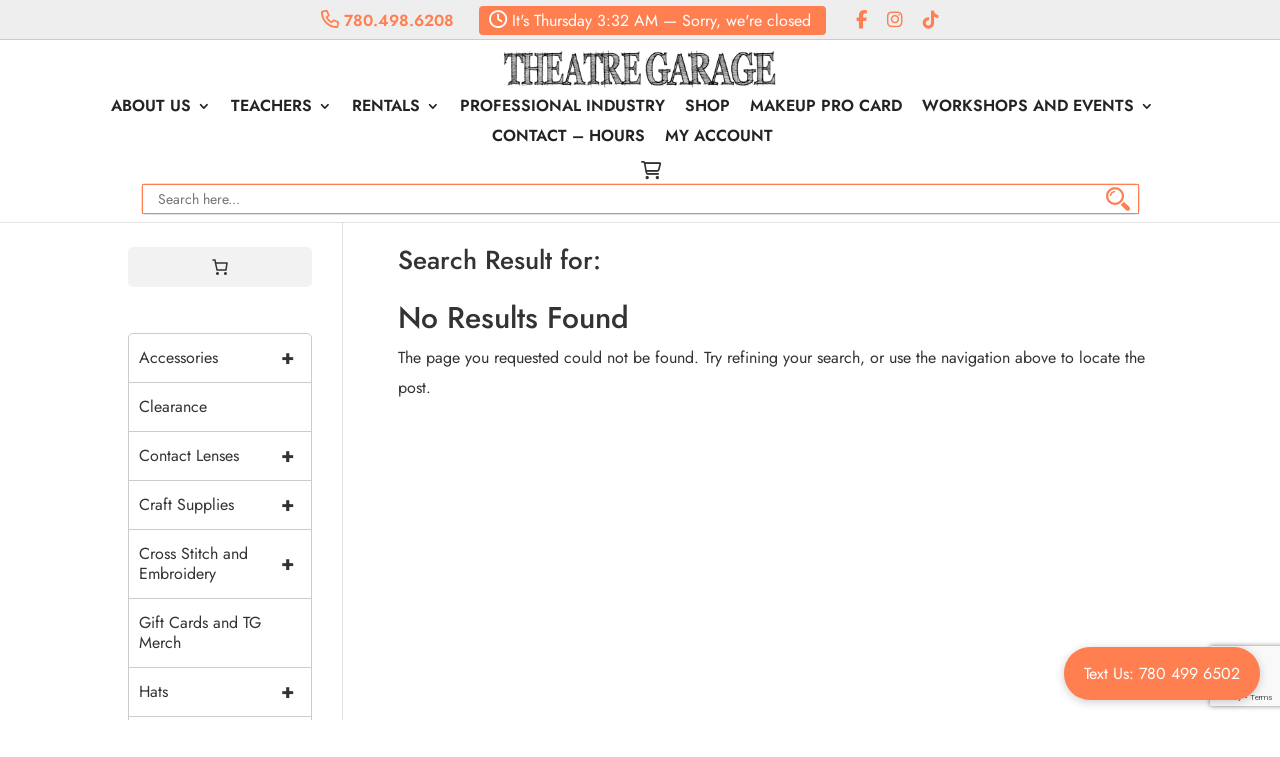

--- FILE ---
content_type: text/html; charset=UTF-8
request_url: https://www.theatregarage.ca/tag/introtofx/
body_size: 44850
content:
<!DOCTYPE html>
<html lang="en-US">
<head>
<!-- Google tag (gtag.js) -->
<script async src=https://www.googletagmanager.com/gtag/js?id=UA-73962707-1></script>
<script>
  window.dataLayer = window.dataLayer || [];
  function gtag(){dataLayer.push(arguments);}
  gtag('js', new Date());
  gtag('config', 'UA-73962707-1');
</script>	
	<meta charset="UTF-8" />
<meta http-equiv="X-UA-Compatible" content="IE=edge">
	<link rel="pingback" href="https://www.theatregarage.ca/xmlrpc.php" />

	<script type="text/javascript">
		document.documentElement.className = 'js';
	</script>

	<title>introtofx | Theatre Garage</title>
<link rel="preconnect" href="https://fonts.gstatic.com" crossorigin />			<style>
				.outofstock-message {margin-top: 20px;margin-bottom: 20px;background-color: #77a464;padding: 20px;color: #ffffff;clear:both;border-radius:5px; }
				.stock.out-of-stock{display:none;}
				.outofstock-message a { font-style: italic; }
				.woocommerce div.product .stock { color: #ffffff !important; background-color: #77a464;padding:10px 20px;font-weight: 700; border-radius: 5px; }
				.instock_hidden {display: none;}
			</style>
			<meta name='robots' content='max-image-preview:large' />
	<style>img:is([sizes="auto" i], [sizes^="auto," i]) { contain-intrinsic-size: 3000px 1500px }</style>
	<script type="text/javascript">
			let jqueryParams=[],jQuery=function(r){return jqueryParams=[...jqueryParams,r],jQuery},$=function(r){return jqueryParams=[...jqueryParams,r],$};window.jQuery=jQuery,window.$=jQuery;let customHeadScripts=!1;jQuery.fn=jQuery.prototype={},$.fn=jQuery.prototype={},jQuery.noConflict=function(r){if(window.jQuery)return jQuery=window.jQuery,$=window.jQuery,customHeadScripts=!0,jQuery.noConflict},jQuery.ready=function(r){jqueryParams=[...jqueryParams,r]},$.ready=function(r){jqueryParams=[...jqueryParams,r]},jQuery.load=function(r){jqueryParams=[...jqueryParams,r]},$.load=function(r){jqueryParams=[...jqueryParams,r]},jQuery.fn.ready=function(r){jqueryParams=[...jqueryParams,r]},$.fn.ready=function(r){jqueryParams=[...jqueryParams,r]};</script><link rel="alternate" type="application/rss+xml" title="Theatre Garage &raquo; Feed" href="https://www.theatregarage.ca/feed/" />
<link rel="alternate" type="application/rss+xml" title="Theatre Garage &raquo; Comments Feed" href="https://www.theatregarage.ca/comments/feed/" />
<link rel="alternate" type="text/calendar" title="Theatre Garage &raquo; iCal Feed" href="https://www.theatregarage.ca/workshops/?ical=1" />
<link rel="alternate" type="application/rss+xml" title="Theatre Garage &raquo; introtofx Tag Feed" href="https://www.theatregarage.ca/tag/introtofx/feed/" />
<meta content="Theatre Garage v.1.0" name="generator"/><link rel='stylesheet' id='tribe-events-pro-mini-calendar-block-styles-css' href='https://www.theatregarage.ca/wp-content/plugins/events-calendar-pro/src/resources/css/tribe-events-pro-mini-calendar-block.min.css?ver=7.4.1' type='text/css' media='all' />
<link rel='stylesheet' id='wp-block-library-css' href='https://www.theatregarage.ca/wp-includes/css/dist/block-library/style.min.css?ver=bf75cdb0fc39e825df6eae2bebafe84b' type='text/css' media='all' />
<style id='classic-theme-styles-inline-css' type='text/css'>
/*! This file is auto-generated */
.wp-block-button__link{color:#fff;background-color:#32373c;border-radius:9999px;box-shadow:none;text-decoration:none;padding:calc(.667em + 2px) calc(1.333em + 2px);font-size:1.125em}.wp-block-file__button{background:#32373c;color:#fff;text-decoration:none}
</style>
<style id='global-styles-inline-css' type='text/css'>
:root{--wp--preset--aspect-ratio--square: 1;--wp--preset--aspect-ratio--4-3: 4/3;--wp--preset--aspect-ratio--3-4: 3/4;--wp--preset--aspect-ratio--3-2: 3/2;--wp--preset--aspect-ratio--2-3: 2/3;--wp--preset--aspect-ratio--16-9: 16/9;--wp--preset--aspect-ratio--9-16: 9/16;--wp--preset--color--black: #000000;--wp--preset--color--cyan-bluish-gray: #abb8c3;--wp--preset--color--white: #ffffff;--wp--preset--color--pale-pink: #f78da7;--wp--preset--color--vivid-red: #cf2e2e;--wp--preset--color--luminous-vivid-orange: #ff6900;--wp--preset--color--luminous-vivid-amber: #fcb900;--wp--preset--color--light-green-cyan: #7bdcb5;--wp--preset--color--vivid-green-cyan: #00d084;--wp--preset--color--pale-cyan-blue: #8ed1fc;--wp--preset--color--vivid-cyan-blue: #0693e3;--wp--preset--color--vivid-purple: #9b51e0;--wp--preset--gradient--vivid-cyan-blue-to-vivid-purple: linear-gradient(135deg,rgba(6,147,227,1) 0%,rgb(155,81,224) 100%);--wp--preset--gradient--light-green-cyan-to-vivid-green-cyan: linear-gradient(135deg,rgb(122,220,180) 0%,rgb(0,208,130) 100%);--wp--preset--gradient--luminous-vivid-amber-to-luminous-vivid-orange: linear-gradient(135deg,rgba(252,185,0,1) 0%,rgba(255,105,0,1) 100%);--wp--preset--gradient--luminous-vivid-orange-to-vivid-red: linear-gradient(135deg,rgba(255,105,0,1) 0%,rgb(207,46,46) 100%);--wp--preset--gradient--very-light-gray-to-cyan-bluish-gray: linear-gradient(135deg,rgb(238,238,238) 0%,rgb(169,184,195) 100%);--wp--preset--gradient--cool-to-warm-spectrum: linear-gradient(135deg,rgb(74,234,220) 0%,rgb(151,120,209) 20%,rgb(207,42,186) 40%,rgb(238,44,130) 60%,rgb(251,105,98) 80%,rgb(254,248,76) 100%);--wp--preset--gradient--blush-light-purple: linear-gradient(135deg,rgb(255,206,236) 0%,rgb(152,150,240) 100%);--wp--preset--gradient--blush-bordeaux: linear-gradient(135deg,rgb(254,205,165) 0%,rgb(254,45,45) 50%,rgb(107,0,62) 100%);--wp--preset--gradient--luminous-dusk: linear-gradient(135deg,rgb(255,203,112) 0%,rgb(199,81,192) 50%,rgb(65,88,208) 100%);--wp--preset--gradient--pale-ocean: linear-gradient(135deg,rgb(255,245,203) 0%,rgb(182,227,212) 50%,rgb(51,167,181) 100%);--wp--preset--gradient--electric-grass: linear-gradient(135deg,rgb(202,248,128) 0%,rgb(113,206,126) 100%);--wp--preset--gradient--midnight: linear-gradient(135deg,rgb(2,3,129) 0%,rgb(40,116,252) 100%);--wp--preset--font-size--small: 13px;--wp--preset--font-size--medium: 20px;--wp--preset--font-size--large: 36px;--wp--preset--font-size--x-large: 42px;--wp--preset--spacing--20: 0.44rem;--wp--preset--spacing--30: 0.67rem;--wp--preset--spacing--40: 1rem;--wp--preset--spacing--50: 1.5rem;--wp--preset--spacing--60: 2.25rem;--wp--preset--spacing--70: 3.38rem;--wp--preset--spacing--80: 5.06rem;--wp--preset--shadow--natural: 6px 6px 9px rgba(0, 0, 0, 0.2);--wp--preset--shadow--deep: 12px 12px 50px rgba(0, 0, 0, 0.4);--wp--preset--shadow--sharp: 6px 6px 0px rgba(0, 0, 0, 0.2);--wp--preset--shadow--outlined: 6px 6px 0px -3px rgba(255, 255, 255, 1), 6px 6px rgba(0, 0, 0, 1);--wp--preset--shadow--crisp: 6px 6px 0px rgba(0, 0, 0, 1);}:where(.is-layout-flex){gap: 0.5em;}:where(.is-layout-grid){gap: 0.5em;}body .is-layout-flex{display: flex;}.is-layout-flex{flex-wrap: wrap;align-items: center;}.is-layout-flex > :is(*, div){margin: 0;}body .is-layout-grid{display: grid;}.is-layout-grid > :is(*, div){margin: 0;}:where(.wp-block-columns.is-layout-flex){gap: 2em;}:where(.wp-block-columns.is-layout-grid){gap: 2em;}:where(.wp-block-post-template.is-layout-flex){gap: 1.25em;}:where(.wp-block-post-template.is-layout-grid){gap: 1.25em;}.has-black-color{color: var(--wp--preset--color--black) !important;}.has-cyan-bluish-gray-color{color: var(--wp--preset--color--cyan-bluish-gray) !important;}.has-white-color{color: var(--wp--preset--color--white) !important;}.has-pale-pink-color{color: var(--wp--preset--color--pale-pink) !important;}.has-vivid-red-color{color: var(--wp--preset--color--vivid-red) !important;}.has-luminous-vivid-orange-color{color: var(--wp--preset--color--luminous-vivid-orange) !important;}.has-luminous-vivid-amber-color{color: var(--wp--preset--color--luminous-vivid-amber) !important;}.has-light-green-cyan-color{color: var(--wp--preset--color--light-green-cyan) !important;}.has-vivid-green-cyan-color{color: var(--wp--preset--color--vivid-green-cyan) !important;}.has-pale-cyan-blue-color{color: var(--wp--preset--color--pale-cyan-blue) !important;}.has-vivid-cyan-blue-color{color: var(--wp--preset--color--vivid-cyan-blue) !important;}.has-vivid-purple-color{color: var(--wp--preset--color--vivid-purple) !important;}.has-black-background-color{background-color: var(--wp--preset--color--black) !important;}.has-cyan-bluish-gray-background-color{background-color: var(--wp--preset--color--cyan-bluish-gray) !important;}.has-white-background-color{background-color: var(--wp--preset--color--white) !important;}.has-pale-pink-background-color{background-color: var(--wp--preset--color--pale-pink) !important;}.has-vivid-red-background-color{background-color: var(--wp--preset--color--vivid-red) !important;}.has-luminous-vivid-orange-background-color{background-color: var(--wp--preset--color--luminous-vivid-orange) !important;}.has-luminous-vivid-amber-background-color{background-color: var(--wp--preset--color--luminous-vivid-amber) !important;}.has-light-green-cyan-background-color{background-color: var(--wp--preset--color--light-green-cyan) !important;}.has-vivid-green-cyan-background-color{background-color: var(--wp--preset--color--vivid-green-cyan) !important;}.has-pale-cyan-blue-background-color{background-color: var(--wp--preset--color--pale-cyan-blue) !important;}.has-vivid-cyan-blue-background-color{background-color: var(--wp--preset--color--vivid-cyan-blue) !important;}.has-vivid-purple-background-color{background-color: var(--wp--preset--color--vivid-purple) !important;}.has-black-border-color{border-color: var(--wp--preset--color--black) !important;}.has-cyan-bluish-gray-border-color{border-color: var(--wp--preset--color--cyan-bluish-gray) !important;}.has-white-border-color{border-color: var(--wp--preset--color--white) !important;}.has-pale-pink-border-color{border-color: var(--wp--preset--color--pale-pink) !important;}.has-vivid-red-border-color{border-color: var(--wp--preset--color--vivid-red) !important;}.has-luminous-vivid-orange-border-color{border-color: var(--wp--preset--color--luminous-vivid-orange) !important;}.has-luminous-vivid-amber-border-color{border-color: var(--wp--preset--color--luminous-vivid-amber) !important;}.has-light-green-cyan-border-color{border-color: var(--wp--preset--color--light-green-cyan) !important;}.has-vivid-green-cyan-border-color{border-color: var(--wp--preset--color--vivid-green-cyan) !important;}.has-pale-cyan-blue-border-color{border-color: var(--wp--preset--color--pale-cyan-blue) !important;}.has-vivid-cyan-blue-border-color{border-color: var(--wp--preset--color--vivid-cyan-blue) !important;}.has-vivid-purple-border-color{border-color: var(--wp--preset--color--vivid-purple) !important;}.has-vivid-cyan-blue-to-vivid-purple-gradient-background{background: var(--wp--preset--gradient--vivid-cyan-blue-to-vivid-purple) !important;}.has-light-green-cyan-to-vivid-green-cyan-gradient-background{background: var(--wp--preset--gradient--light-green-cyan-to-vivid-green-cyan) !important;}.has-luminous-vivid-amber-to-luminous-vivid-orange-gradient-background{background: var(--wp--preset--gradient--luminous-vivid-amber-to-luminous-vivid-orange) !important;}.has-luminous-vivid-orange-to-vivid-red-gradient-background{background: var(--wp--preset--gradient--luminous-vivid-orange-to-vivid-red) !important;}.has-very-light-gray-to-cyan-bluish-gray-gradient-background{background: var(--wp--preset--gradient--very-light-gray-to-cyan-bluish-gray) !important;}.has-cool-to-warm-spectrum-gradient-background{background: var(--wp--preset--gradient--cool-to-warm-spectrum) !important;}.has-blush-light-purple-gradient-background{background: var(--wp--preset--gradient--blush-light-purple) !important;}.has-blush-bordeaux-gradient-background{background: var(--wp--preset--gradient--blush-bordeaux) !important;}.has-luminous-dusk-gradient-background{background: var(--wp--preset--gradient--luminous-dusk) !important;}.has-pale-ocean-gradient-background{background: var(--wp--preset--gradient--pale-ocean) !important;}.has-electric-grass-gradient-background{background: var(--wp--preset--gradient--electric-grass) !important;}.has-midnight-gradient-background{background: var(--wp--preset--gradient--midnight) !important;}.has-small-font-size{font-size: var(--wp--preset--font-size--small) !important;}.has-medium-font-size{font-size: var(--wp--preset--font-size--medium) !important;}.has-large-font-size{font-size: var(--wp--preset--font-size--large) !important;}.has-x-large-font-size{font-size: var(--wp--preset--font-size--x-large) !important;}
:where(.wp-block-post-template.is-layout-flex){gap: 1.25em;}:where(.wp-block-post-template.is-layout-grid){gap: 1.25em;}
:where(.wp-block-columns.is-layout-flex){gap: 2em;}:where(.wp-block-columns.is-layout-grid){gap: 2em;}
:root :where(.wp-block-pullquote){font-size: 1.5em;line-height: 1.6;}
</style>
<link rel='stylesheet' id='apsw-styles-css' href='https://www.theatregarage.ca/wp-content/plugins/advanced-product-search-for-woo/assets/front/css/style.css?ver=1768473162' type='text/css' media='all' />
<style id='apsw-styles-inline-css' type='text/css'>
  .apsw-search-wrap {max-width:999px;}
		.apsw-search-wrap .apsw-search-form input[type='search'],.apsw-search-wrap.apsw_search_form_style_4 button.apsw-search-btn,.apsw-search-wrap.apsw_search_form_style_5 button.apsw-search-btn,.apsw-search-wrap.apsw_search_form_style_6 button.apsw-search-btn,.apsw-search-wrap .apsw-search-btn{ height:56px; line-height: 56px }
		.apsw-search-wrap .apsw-select-box-wrap{height:56px;}
		.apsw-search-wrap .apsw-category-items{ line-height: 56px; }
		.apsw_ajax_result{ top:57px; }
		.apsw-search-wrap .apsw-search-form{ background:#fff; border-color:#e2e1e6; }.apsw-search-wrap .apsw-category-items,.apsw-search-wrap .apsw-search-form input[type='search']{color:#43454b; }.apsw-search-wrap.apsw_search_form_style_4 button.apsw-search-btn, .apsw-search-wrap.apsw_search_form_style_5 button.apsw-search-btn, .apsw-search-wrap.apsw_search_form_style_6 button.apsw-search-btn{ color:#fff; background:#d83c3c; }.apsw-search-wrap .apsw-search-btn svg{ fill:#d83c3c; }.apsw-search-wrap.apsw_search_form_style_4 button.apsw-search-btn::before, .apsw-search-wrap.apsw_search_form_style_5 button.apsw-search-btn::before, .apsw-search-wrap.apsw_search_form_style_6 button.apsw-search-btn::before { border-color: transparent #d83c3c  transparent;; }.apsw_ajax_result .apsw_result_wrap{ background:#fff; border-color:#e2e1e6; } ul.apsw_data_container li:hover{ background:#d9d9d9; border-color:#e2e1e6; } ul.apsw_data_container li .apsw-name{ color:#000;} ul.apsw_data_container li .apsw-price{ color:#989499;} ul.apsw_data_container li .apsw_result_excerpt{ color:#989499;} ul.apsw_data_container li .apsw_result_category{ color:#dd0000;} ul.apsw_data_container li.apsw_featured{ background:#C7FBAE;} ul.apsw_data_container li .apsw_result_on_sale{ background:#5391E8;} ul.apsw_data_container li .apsw_result_stock{ color:#dd0000;} 
</style>
<link rel='stylesheet' id='dnd-upload-cf7-css' href='https://www.theatregarage.ca/wp-content/plugins/drag-and-drop-multiple-file-upload-contact-form-7/assets/css/dnd-upload-cf7.css?ver=1.3.9.0' type='text/css' media='all' />
<link rel='stylesheet' id='contact-form-7-css' href='https://www.theatregarage.ca/wp-content/plugins/contact-form-7/includes/css/styles.css?ver=6.1.1' type='text/css' media='all' />
<link rel='stylesheet' id='dashicons-css' href='https://www.theatregarage.ca/wp-includes/css/dashicons.min.css?ver=bf75cdb0fc39e825df6eae2bebafe84b' type='text/css' media='all' />
<link rel='stylesheet' id='rmp-menu-styles-css' href='https://www.theatregarage.ca/wp-content/uploads/rmp-menu/css/rmp-menu.css?ver=05.17.11' type='text/css' media='all' />
<link rel='stylesheet' id='simple-owl-carousel-owl-css' href='https://www.theatregarage.ca/wp-content/plugins/simple-owl-carousel/public/css/owl.carousel.min.css?ver=1.0.0' type='text/css' media='all' />
<link rel='stylesheet' id='simple-owl-carouselowl-theme-css' href='https://www.theatregarage.ca/wp-content/plugins/simple-owl-carousel/public/css/owl.theme.default.min.css?ver=1.0.0' type='text/css' media='all' />
<link rel='stylesheet' id='simple-owl-carousel-css' href='https://www.theatregarage.ca/wp-content/plugins/simple-owl-carousel/public/css/simple-owl-carousel-public.css?ver=1.1.1' type='text/css' media='all' />
<link rel='stylesheet' id='simple-staff-list-css' href='https://www.theatregarage.ca/wp-content/plugins/simple-staff-list/public/css/simple-staff-list-public.css?ver=2.2.5' type='text/css' media='all' />
<link rel='stylesheet' id='woocommerce-layout-css' href='https://www.theatregarage.ca/wp-content/plugins/woocommerce/assets/css/woocommerce-layout.css?ver=10.1.3' type='text/css' media='all' />
<link rel='stylesheet' id='woocommerce-smallscreen-css' href='https://www.theatregarage.ca/wp-content/plugins/woocommerce/assets/css/woocommerce-smallscreen.css?ver=10.1.3' type='text/css' media='only screen and (max-width: 768px)' />
<link rel='stylesheet' id='woocommerce-general-css' href='https://www.theatregarage.ca/wp-content/plugins/woocommerce/assets/css/woocommerce.css?ver=10.1.3' type='text/css' media='all' />
<style id='woocommerce-inline-inline-css' type='text/css'>
.woocommerce form .form-row .required { visibility: visible; }
</style>
<link rel='stylesheet' id='wpcf7-redirect-script-frontend-css' href='https://www.theatregarage.ca/wp-content/plugins/wpcf7-redirect/build/assets/frontend-script.css?ver=2c532d7e2be36f6af233' type='text/css' media='all' />
<link rel='stylesheet' id='wt-smart-coupon-for-woo-css' href='https://www.theatregarage.ca/wp-content/plugins/wt-smart-coupons-for-woocommerce/public/css/wt-smart-coupon-public.css?ver=2.2.0' type='text/css' media='all' />
<link rel='stylesheet' id='woo-variation-swatches-css' href='https://www.theatregarage.ca/wp-content/plugins/woo-variation-swatches/assets/css/frontend.min.css?ver=1762853837' type='text/css' media='all' />
<style id='woo-variation-swatches-inline-css' type='text/css'>
:root {
--wvs-tick:url("data:image/svg+xml;utf8,%3Csvg filter='drop-shadow(0px 0px 2px rgb(0 0 0 / .8))' xmlns='http://www.w3.org/2000/svg'  viewBox='0 0 30 30'%3E%3Cpath fill='none' stroke='%23ffffff' stroke-linecap='round' stroke-linejoin='round' stroke-width='4' d='M4 16L11 23 27 7'/%3E%3C/svg%3E");

--wvs-cross:url("data:image/svg+xml;utf8,%3Csvg filter='drop-shadow(0px 0px 5px rgb(255 255 255 / .6))' xmlns='http://www.w3.org/2000/svg' width='72px' height='72px' viewBox='0 0 24 24'%3E%3Cpath fill='none' stroke='%23ff0000' stroke-linecap='round' stroke-width='0.6' d='M5 5L19 19M19 5L5 19'/%3E%3C/svg%3E");
--wvs-single-product-item-width:50px;
--wvs-single-product-item-height:50px;
--wvs-single-product-item-font-size:16px}
</style>
<link rel='stylesheet' id='wpb_wmca_accordion_style-css' href='https://www.theatregarage.ca/wp-content/plugins/wpb-accordion-menu-or-category/assets/css/wpb_wmca_style.css?ver=1.0' type='text/css' media='all' />
<link rel='stylesheet' id='brands-styles-css' href='https://www.theatregarage.ca/wp-content/plugins/woocommerce/assets/css/brands.css?ver=10.1.3' type='text/css' media='all' />
<style id='divi-style-parent-inline-inline-css' type='text/css'>
/*!
Theme Name: Divi
Theme URI: http://www.elegantthemes.com/gallery/divi/
Version: 4.14.7
Description: Smart. Flexible. Beautiful. Divi is the most powerful theme in our collection.
Author: Elegant Themes
Author URI: http://www.elegantthemes.com
License: GNU General Public License v2
License URI: http://www.gnu.org/licenses/gpl-2.0.html
*/

a,abbr,acronym,address,applet,b,big,blockquote,body,center,cite,code,dd,del,dfn,div,dl,dt,em,fieldset,font,form,h1,h2,h3,h4,h5,h6,html,i,iframe,img,ins,kbd,label,legend,li,object,ol,p,pre,q,s,samp,small,span,strike,strong,sub,sup,tt,u,ul,var{margin:0;padding:0;border:0;outline:0;font-size:100%;-ms-text-size-adjust:100%;-webkit-text-size-adjust:100%;vertical-align:baseline;background:transparent}body{line-height:1}ol,ul{list-style:none}blockquote,q{quotes:none}blockquote:after,blockquote:before,q:after,q:before{content:"";content:none}blockquote{margin:20px 0 30px;border-left:5px solid;padding-left:20px}:focus{outline:0}del{text-decoration:line-through}pre{overflow:auto;padding:10px}figure{margin:0}table{border-collapse:collapse;border-spacing:0}article,aside,footer,header,hgroup,nav,section{display:block}body{font-family:Open Sans,Arial,sans-serif;font-size:14px;color:#666;background-color:#fff;line-height:1.7em;font-weight:500;-webkit-font-smoothing:antialiased;-moz-osx-font-smoothing:grayscale}body.page-template-page-template-blank-php #page-container{padding-top:0!important}body.et_cover_background{background-size:cover!important;background-position:top!important;background-repeat:no-repeat!important;background-attachment:fixed}a{color:#2ea3f2}a,a:hover{text-decoration:none}p{padding-bottom:1em}p:not(.has-background):last-of-type{padding-bottom:0}p.et_normal_padding{padding-bottom:1em}strong{font-weight:700}cite,em,i{font-style:italic}code,pre{font-family:Courier New,monospace;margin-bottom:10px}ins{text-decoration:none}sub,sup{height:0;line-height:1;position:relative;vertical-align:baseline}sup{bottom:.8em}sub{top:.3em}dl{margin:0 0 1.5em}dl dt{font-weight:700}dd{margin-left:1.5em}blockquote p{padding-bottom:0}embed,iframe,object,video{max-width:100%}h1,h2,h3,h4,h5,h6{color:#333;padding-bottom:10px;line-height:1em;font-weight:500}h1 a,h2 a,h3 a,h4 a,h5 a,h6 a{color:inherit}h1{font-size:30px}h2{font-size:26px}h3{font-size:22px}h4{font-size:18px}h5{font-size:16px}h6{font-size:14px}input{-webkit-appearance:none}input[type=checkbox]{-webkit-appearance:checkbox}input[type=radio]{-webkit-appearance:radio}input.text,input.title,input[type=email],input[type=password],input[type=tel],input[type=text],select,textarea{background-color:#fff;border:1px solid #bbb;padding:2px;color:#4e4e4e}input.text:focus,input.title:focus,input[type=text]:focus,select:focus,textarea:focus{border-color:#2d3940;color:#3e3e3e}input.text,input.title,input[type=text],select,textarea{margin:0}textarea{padding:4px}button,input,select,textarea{font-family:inherit}img{max-width:100%;height:auto}.clear{clear:both}br.clear{margin:0;padding:0}.pagination{clear:both}#et_search_icon:hover,.et-social-icon a:hover,.et_password_protected_form .et_submit_button,.form-submit .et_pb_buttontton.alt.disabled,.nav-single a,.posted_in a{color:#2ea3f2}.et-search-form,blockquote{border-color:#2ea3f2}#main-content{background-color:#fff}.container{width:80%;max-width:1080px;margin:auto;position:relative}body:not(.et-tb) #main-content .container,body:not(.et-tb-has-header) #main-content .container{padding-top:58px}.et_full_width_page #main-content .container:before{display:none}.main_title{margin-bottom:20px}.et_password_protected_form .et_submit_button:hover,.form-submit .et_pb_button:hover{background:rgba(0,0,0,.05)}.et_button_icon_visible .et_pb_button{padding-right:2em;padding-left:.7em}.et_button_icon_visible .et_pb_button:after{opacity:1;margin-left:0}.et_button_left .et_pb_button:hover:after{left:.15em}.et_button_left .et_pb_button:after{margin-left:0;left:1em}.et_button_icon_visible.et_button_left .et_pb_button,.et_button_left .et_pb_button:hover,.et_button_left .et_pb_module .et_pb_button:hover{padding-left:2em;padding-right:.7em}.et_button_icon_visible.et_button_left .et_pb_button:after,.et_button_left .et_pb_button:hover:after{left:.15em}.et_password_protected_form .et_submit_button:hover,.form-submit .et_pb_button:hover{padding:.3em 1em}.et_button_no_icon .et_pb_button:after{display:none}.et_button_no_icon.et_button_icon_visible.et_button_left .et_pb_button,.et_button_no_icon.et_button_left .et_pb_button:hover,.et_button_no_icon .et_pb_button,.et_button_no_icon .et_pb_button:hover{padding:.3em 1em!important}.et_button_custom_icon .et_pb_button:after{line-height:1.7em}.et_button_custom_icon.et_button_icon_visible .et_pb_button:after,.et_button_custom_icon .et_pb_button:hover:after{margin-left:.3em}#left-area .post_format-post-format-gallery .wp-block-gallery:first-of-type{padding:0;margin-bottom:-16px}.entry-content table:not(.variations){border:1px solid #eee;margin:0 0 15px;text-align:left;width:100%}.entry-content thead th,.entry-content tr th{color:#555;font-weight:700;padding:9px 24px}.entry-content tr td{border-top:1px solid #eee;padding:6px 24px}#left-area ul,.entry-content ul,.et-l--body ul,.et-l--footer ul,.et-l--header ul{list-style-type:disc;padding:0 0 23px 1em;line-height:26px}#left-area ol,.entry-content ol,.et-l--body ol,.et-l--footer ol,.et-l--header ol{list-style-type:decimal;list-style-position:inside;padding:0 0 23px;line-height:26px}#left-area ul li ul,.entry-content ul li ol{padding:2px 0 2px 20px}#left-area ol li ul,.entry-content ol li ol,.et-l--body ol li ol,.et-l--footer ol li ol,.et-l--header ol li ol{padding:2px 0 2px 35px}#left-area ul.wp-block-gallery{display:-webkit-box;display:-ms-flexbox;display:flex;-ms-flex-wrap:wrap;flex-wrap:wrap;list-style-type:none;padding:0}#left-area ul.products{padding:0!important;line-height:1.7!important;list-style:none!important}.gallery-item a{display:block}.gallery-caption,.gallery-item a{width:90%}#wpadminbar{z-index:100001}#left-area .post-meta{font-size:14px;padding-bottom:15px}#left-area .post-meta a{text-decoration:none;color:#666}#left-area .et_featured_image{padding-bottom:7px}.single .post{padding-bottom:25px}body.single .et_audio_content{margin-bottom:-6px}.nav-single a{text-decoration:none;color:#2ea3f2;font-size:14px;font-weight:400}.nav-previous{float:left}.nav-next{float:right}.et_password_protected_form p input{background-color:#eee;border:none!important;width:100%!important;border-radius:0!important;font-size:14px;color:#999!important;padding:16px!important;-webkit-box-sizing:border-box;box-sizing:border-box}.et_password_protected_form label{display:none}.et_password_protected_form .et_submit_button{font-family:inherit;display:block;float:right;margin:8px auto 0;cursor:pointer}.post-password-required p.nocomments.container{max-width:100%}.post-password-required p.nocomments.container:before{display:none}.aligncenter,div.post .new-post .aligncenter{display:block;margin-left:auto;margin-right:auto}.wp-caption{border:1px solid #ddd;text-align:center;background-color:#f3f3f3;margin-bottom:10px;max-width:96%;padding:8px}.wp-caption.alignleft{margin:0 30px 20px 0}.wp-caption.alignright{margin:0 0 20px 30px}.wp-caption img{margin:0;padding:0;border:0}.wp-caption p.wp-caption-text{font-size:12px;padding:0 4px 5px;margin:0}.alignright{float:right}.alignleft{float:left}img.alignleft{display:inline;float:left;margin-right:15px}img.alignright{display:inline;float:right;margin-left:15px}.page.et_pb_pagebuilder_layout #main-content{background-color:transparent}body #main-content .et_builder_inner_content>h1,body #main-content .et_builder_inner_content>h2,body #main-content .et_builder_inner_content>h3,body #main-content .et_builder_inner_content>h4,body #main-content .et_builder_inner_content>h5,body #main-content .et_builder_inner_content>h6{line-height:1.4em}body #main-content .et_builder_inner_content>p{line-height:1.7em}.wp-block-pullquote{margin:20px 0 30px}.wp-block-pullquote.has-background blockquote{border-left:none}.wp-block-group.has-background{padding:1.5em 1.5em .5em}@media (min-width:981px){#left-area{width:79.125%;padding-bottom:23px}#main-content .container:before{content:"";position:absolute;top:0;height:100%;width:1px;background-color:#e2e2e2}.et_full_width_page #left-area,.et_no_sidebar #left-area{float:none;width:100%!important}.et_full_width_page #left-area{padding-bottom:0}.et_no_sidebar #main-content .container:before{display:none}}@media (max-width:980px){#page-container{padding-top:80px}.et-tb #page-container,.et-tb-has-header #page-container{padding-top:0!important}#left-area,#sidebar{width:100%!important}#main-content .container:before{display:none!important}.et_full_width_page .et_gallery_item:nth-child(4n+1){clear:none}}@media print{#page-container{padding-top:0!important}}#wp-admin-bar-et-use-visual-builder a:before{font-family:ETmodules!important;content:"\e625";font-size:30px!important;width:28px;margin-top:-3px;color:#974df3!important}#wp-admin-bar-et-use-visual-builder:hover a:before{color:#fff!important}#wp-admin-bar-et-use-visual-builder:hover a,#wp-admin-bar-et-use-visual-builder a:hover{transition:background-color .5s ease;-webkit-transition:background-color .5s ease;-moz-transition:background-color .5s ease;background-color:#7e3bd0!important;color:#fff!important}* html .clearfix,:first-child+html .clearfix{zoom:1}.iphone .et_pb_section_video_bg video::-webkit-media-controls-start-playback-button{display:none!important;-webkit-appearance:none}.et_mobile_device .et_pb_section_parallax .et_pb_parallax_css{background-attachment:scroll}.et-social-facebook a.icon:before{content:"\e093"}.et-social-twitter a.icon:before{content:"\e094"}.et-social-google-plus a.icon:before{content:"\e096"}.et-social-instagram a.icon:before{content:"\e09a"}.et-social-rss a.icon:before{content:"\e09e"}.ai1ec-single-event:after{content:" ";display:table;clear:both}.evcal_event_details .evcal_evdata_cell .eventon_details_shading_bot.eventon_details_shading_bot{z-index:3}.wp-block-divi-layout{margin-bottom:1em}*{-webkit-box-sizing:border-box;box-sizing:border-box}#et-info-email:before,#et-info-phone:before,#et_search_icon:before,.comment-reply-link:after,.et-cart-info span:before,.et-pb-arrow-next:before,.et-pb-arrow-prev:before,.et-social-icon a:before,.et_audio_container .mejs-playpause-button button:before,.et_audio_container .mejs-volume-button button:before,.et_overlay:before,.et_password_protected_form .et_submit_button:after,.et_pb_button:after,.et_pb_contact_reset:after,.et_pb_contact_submit:after,.et_pb_font_icon:before,.et_pb_newsletter_button:after,.et_pb_pricing_table_button:after,.et_pb_promo_button:after,.et_pb_testimonial:before,.et_pb_toggle_title:before,.form-submit .et_pb_button:after,.mobile_menu_bar:before,a.et_pb_more_button:after{font-family:ETmodules!important;speak:none;font-style:normal;font-weight:400;-webkit-font-feature-settings:normal;font-feature-settings:normal;font-variant:normal;text-transform:none;line-height:1;-webkit-font-smoothing:antialiased;-moz-osx-font-smoothing:grayscale;text-shadow:0 0;direction:ltr}.et-pb-icon,.et_pb_custom_button_icon.et_pb_button:after,.et_pb_login .et_pb_custom_button_icon.et_pb_button:after,.et_pb_woo_custom_button_icon .button.et_pb_custom_button_icon.et_pb_button:after,.et_pb_woo_custom_button_icon .button.et_pb_custom_button_icon.et_pb_button:hover:after{content:attr(data-icon)}.et-pb-icon{font-family:ETmodules;speak:none;font-weight:400;-webkit-font-feature-settings:normal;font-feature-settings:normal;font-variant:normal;text-transform:none;line-height:1;-webkit-font-smoothing:antialiased;font-size:96px;font-style:normal;display:inline-block;-webkit-box-sizing:border-box;box-sizing:border-box;direction:ltr}#et-ajax-saving{display:none;-webkit-transition:background .3s,-webkit-box-shadow .3s;transition:background .3s,-webkit-box-shadow .3s;transition:background .3s,box-shadow .3s;transition:background .3s,box-shadow .3s,-webkit-box-shadow .3s;-webkit-box-shadow:rgba(0,139,219,.247059) 0 0 60px;box-shadow:0 0 60px rgba(0,139,219,.247059);position:fixed;top:50%;left:50%;width:50px;height:50px;background:#fff;border-radius:50px;margin:-25px 0 0 -25px;z-index:999999;text-align:center}#et-ajax-saving img{margin:9px}.et-safe-mode-indicator,.et-safe-mode-indicator:focus,.et-safe-mode-indicator:hover{-webkit-box-shadow:0 5px 10px rgba(41,196,169,.15);box-shadow:0 5px 10px rgba(41,196,169,.15);background:#29c4a9;color:#fff;font-size:14px;font-weight:600;padding:12px;line-height:16px;border-radius:3px;position:fixed;bottom:30px;right:30px;z-index:999999;text-decoration:none;font-family:Open Sans,sans-serif;-webkit-font-smoothing:antialiased;-moz-osx-font-smoothing:grayscale}.et_pb_button{font-size:20px;font-weight:500;padding:.3em 1em;line-height:1.7em!important;background-color:transparent;background-size:cover;background-position:50%;background-repeat:no-repeat;border:2px solid;border-radius:3px;-webkit-transition-duration:.2s;transition-duration:.2s;-webkit-transition-property:all!important;transition-property:all!important}.et_pb_button,.et_pb_button_inner{position:relative}.et_pb_button:hover,.et_pb_module .et_pb_button:hover{border:2px solid transparent;padding:.3em 2em .3em .7em}.et_pb_button:hover{background-color:hsla(0,0%,100%,.2)}.et_pb_bg_layout_light.et_pb_button:hover,.et_pb_bg_layout_light .et_pb_button:hover{background-color:rgba(0,0,0,.05)}.et_pb_button:after,.et_pb_button:before{font-size:32px;line-height:1em;content:"\35";opacity:0;position:absolute;margin-left:-1em;-webkit-transition:all .2s;transition:all .2s;text-transform:none;-webkit-font-feature-settings:"kern" off;font-feature-settings:"kern" off;font-variant:none;font-style:normal;font-weight:400;text-shadow:none}.et_pb_button.et_hover_enabled:hover:after,.et_pb_button.et_pb_hovered:hover:after{-webkit-transition:none!important;transition:none!important}.et_pb_button:before{display:none}.et_pb_button:hover:after{opacity:1;margin-left:0}.et_pb_column_1_3 h1,.et_pb_column_1_4 h1,.et_pb_column_1_5 h1,.et_pb_column_1_6 h1,.et_pb_column_2_5 h1{font-size:26px}.et_pb_column_1_3 h2,.et_pb_column_1_4 h2,.et_pb_column_1_5 h2,.et_pb_column_1_6 h2,.et_pb_column_2_5 h2{font-size:23px}.et_pb_column_1_3 h3,.et_pb_column_1_4 h3,.et_pb_column_1_5 h3,.et_pb_column_1_6 h3,.et_pb_column_2_5 h3{font-size:20px}.et_pb_column_1_3 h4,.et_pb_column_1_4 h4,.et_pb_column_1_5 h4,.et_pb_column_1_6 h4,.et_pb_column_2_5 h4{font-size:18px}.et_pb_column_1_3 h5,.et_pb_column_1_4 h5,.et_pb_column_1_5 h5,.et_pb_column_1_6 h5,.et_pb_column_2_5 h5{font-size:16px}.et_pb_column_1_3 h6,.et_pb_column_1_4 h6,.et_pb_column_1_5 h6,.et_pb_column_1_6 h6,.et_pb_column_2_5 h6{font-size:15px}.et_pb_bg_layout_dark,.et_pb_bg_layout_dark h1,.et_pb_bg_layout_dark h2,.et_pb_bg_layout_dark h3,.et_pb_bg_layout_dark h4,.et_pb_bg_layout_dark h5,.et_pb_bg_layout_dark h6{color:#fff!important}.et_pb_module.et_pb_text_align_left{text-align:left}.et_pb_module.et_pb_text_align_center{text-align:center}.et_pb_module.et_pb_text_align_right{text-align:right}.et_pb_module.et_pb_text_align_justified{text-align:justify}.clearfix:after{visibility:hidden;display:block;font-size:0;content:" ";clear:both;height:0}.et_pb_bg_layout_light .et_pb_more_button{color:#2ea3f2}.et_builder_inner_content{position:relative;z-index:1}header .et_builder_inner_content{z-index:2}.et_pb_css_mix_blend_mode_passthrough{mix-blend-mode:unset!important}.et_pb_image_container{margin:-20px -20px 29px}.et_pb_module_inner{position:relative}.et_hover_enabled_preview{z-index:2}.et_hover_enabled:hover{position:relative;z-index:2}.et_pb_all_tabs,.et_pb_module,.et_pb_posts_nav a,.et_pb_tab,.et_pb_with_background{background-size:cover;background-position:50%;background-repeat:no-repeat}.et_pb_with_border{position:relative;border:0 solid #333}.post-password-required .et_pb_row{padding:0;width:100%}.post-password-required .et_password_protected_form{min-height:0}body.et_pb_pagebuilder_layout.et_pb_show_title .post-password-required .et_password_protected_form h1,body:not(.et_pb_pagebuilder_layout) .post-password-required .et_password_protected_form h1{display:none}.et_pb_no_bg{padding:0!important}.et_overlay.et_pb_inline_icon:before,.et_pb_inline_icon:before{content:attr(data-icon)}.et_pb_more_button{color:inherit;text-shadow:none;text-decoration:none;display:inline-block;margin-top:20px}.et_parallax_bg_wrap{overflow:hidden;position:absolute;top:0;right:0;bottom:0;left:0}.et_parallax_bg{background-repeat:no-repeat;background-position:top;background-size:cover;position:absolute;bottom:0;left:0;width:100%;height:100%;display:block}.et_parallax_bg.et_parallax_bg__hover,.et_parallax_bg.et_parallax_bg_phone,.et_parallax_bg.et_parallax_bg_tablet,.et_pb_section_parallax_hover:hover .et_parallax_bg:not(.et_parallax_bg__hover){display:none}.et_pb_section_parallax_hover:hover .et_parallax_bg.et_parallax_bg__hover{display:block}.et_pb_module.et_pb_section_parallax,.et_pb_posts_nav a.et_pb_section_parallax,.et_pb_tab.et_pb_section_parallax{position:relative}.et_pb_section_parallax .et_pb_parallax_css,.et_pb_slides .et_parallax_bg.et_pb_parallax_css{background-attachment:fixed}body.et-bfb .et_pb_section_parallax .et_pb_parallax_css,body.et-bfb .et_pb_slides .et_parallax_bg.et_pb_parallax_css{background-attachment:scroll;bottom:auto}.et_pb_section_parallax.et_pb_column .et_pb_module,.et_pb_section_parallax.et_pb_row .et_pb_column,.et_pb_section_parallax.et_pb_row .et_pb_module{z-index:9;position:relative}.et_pb_more_button:hover:after{opacity:1;margin-left:0}.et_pb_preload .et_pb_section_video_bg,.et_pb_preload>div{visibility:hidden}.et_pb_preload,.et_pb_section.et_pb_section_video.et_pb_preload{position:relative;background:#464646!important}.et_pb_preload:before{content:"";position:absolute;top:50%;left:50%;background:url(https://www.theatregarage.ca/wp-content/themes/Divi/includes/builder/styles/images/preloader.gif) no-repeat;border-radius:32px;width:32px;height:32px;margin:-16px 0 0 -16px}.box-shadow-overlay{position:absolute;top:0;left:0;width:100%;height:100%;z-index:10;pointer-events:none}.et_pb_section>.box-shadow-overlay~.et_pb_row{z-index:11}.et_pb_row>.box-shadow-overlay{z-index:8}.has-box-shadow-overlay{position:relative}.et_clickable{cursor:pointer}.screen-reader-text{border:0;clip:rect(1px,1px,1px,1px);-webkit-clip-path:inset(50%);clip-path:inset(50%);height:1px;margin:-1px;overflow:hidden;padding:0;position:absolute!important;width:1px;word-wrap:normal!important}.et_multi_view_hidden,.et_multi_view_hidden_image{display:none!important}@keyframes multi-view-image-fade{0%{opacity:0}10%{opacity:.1}20%{opacity:.2}30%{opacity:.3}40%{opacity:.4}50%{opacity:.5}60%{opacity:.6}70%{opacity:.7}80%{opacity:.8}90%{opacity:.9}to{opacity:1}}.et_multi_view_image__loading{visibility:hidden}.et_multi_view_image__loaded{-webkit-animation:multi-view-image-fade .5s;animation:multi-view-image-fade .5s}#et-pb-motion-effects-offset-tracker{visibility:hidden!important;opacity:0;position:absolute;top:0;left:0}.et-pb-before-scroll-animation{opacity:0}header.et-l.et-l--header:after{clear:both;display:block;content:""}.et_pb_module{-webkit-animation-timing-function:linear;animation-timing-function:linear;-webkit-animation-duration:.2s;animation-duration:.2s}@-webkit-keyframes fadeBottom{0%{opacity:0;-webkit-transform:translateY(10%);transform:translateY(10%)}to{opacity:1;-webkit-transform:translateY(0);transform:translateY(0)}}@keyframes fadeBottom{0%{opacity:0;-webkit-transform:translateY(10%);transform:translateY(10%)}to{opacity:1;-webkit-transform:translateY(0);transform:translateY(0)}}@-webkit-keyframes fadeLeft{0%{opacity:0;-webkit-transform:translateX(-10%);transform:translateX(-10%)}to{opacity:1;-webkit-transform:translateX(0);transform:translateX(0)}}@keyframes fadeLeft{0%{opacity:0;-webkit-transform:translateX(-10%);transform:translateX(-10%)}to{opacity:1;-webkit-transform:translateX(0);transform:translateX(0)}}@-webkit-keyframes fadeRight{0%{opacity:0;-webkit-transform:translateX(10%);transform:translateX(10%)}to{opacity:1;-webkit-transform:translateX(0);transform:translateX(0)}}@keyframes fadeRight{0%{opacity:0;-webkit-transform:translateX(10%);transform:translateX(10%)}to{opacity:1;-webkit-transform:translateX(0);transform:translateX(0)}}@-webkit-keyframes fadeTop{0%{opacity:0;-webkit-transform:translateY(-10%);transform:translateY(-10%)}to{opacity:1;-webkit-transform:translateX(0);transform:translateX(0)}}@keyframes fadeTop{0%{opacity:0;-webkit-transform:translateY(-10%);transform:translateY(-10%)}to{opacity:1;-webkit-transform:translateX(0);transform:translateX(0)}}@-webkit-keyframes fadeIn{0%{opacity:0}to{opacity:1}}@keyframes fadeIn{0%{opacity:0}to{opacity:1}}.et-waypoint:not(.et_pb_counters){opacity:0}@media (min-width:981px){.et_pb_section.et_section_specialty div.et_pb_row .et_pb_column .et_pb_column .et_pb_module.et-last-child,.et_pb_section.et_section_specialty div.et_pb_row .et_pb_column .et_pb_column .et_pb_module:last-child,.et_pb_section.et_section_specialty div.et_pb_row .et_pb_column .et_pb_row_inner .et_pb_column .et_pb_module.et-last-child,.et_pb_section.et_section_specialty div.et_pb_row .et_pb_column .et_pb_row_inner .et_pb_column .et_pb_module:last-child,.et_pb_section div.et_pb_row .et_pb_column .et_pb_module.et-last-child,.et_pb_section div.et_pb_row .et_pb_column .et_pb_module:last-child{margin-bottom:0}}@media (max-width:980px){.et_overlay.et_pb_inline_icon_tablet:before,.et_pb_inline_icon_tablet:before{content:attr(data-icon-tablet)}.et_parallax_bg.et_parallax_bg_tablet_exist{display:none}.et_parallax_bg.et_parallax_bg_tablet{display:block}.et_pb_column .et_pb_module{margin-bottom:30px}.et_pb_row .et_pb_column .et_pb_module.et-last-child,.et_pb_row .et_pb_column .et_pb_module:last-child,.et_section_specialty .et_pb_row .et_pb_column .et_pb_module.et-last-child,.et_section_specialty .et_pb_row .et_pb_column .et_pb_module:last-child{margin-bottom:0}.et_pb_more_button{display:inline-block!important}.et_pb_bg_layout_light_tablet.et_pb_button,.et_pb_bg_layout_light_tablet.et_pb_module.et_pb_button,.et_pb_bg_layout_light_tablet .et_pb_more_button{color:#2ea3f2}.et_pb_bg_layout_light_tablet .et_pb_forgot_password a{color:#666}.et_pb_bg_layout_light_tablet h1,.et_pb_bg_layout_light_tablet h2,.et_pb_bg_layout_light_tablet h3,.et_pb_bg_layout_light_tablet h4,.et_pb_bg_layout_light_tablet h5,.et_pb_bg_layout_light_tablet h6{color:#333!important}.et_pb_module .et_pb_bg_layout_light_tablet.et_pb_button{color:#2ea3f2!important}.et_pb_bg_layout_light_tablet{color:#666!important}.et_pb_bg_layout_dark_tablet,.et_pb_bg_layout_dark_tablet h1,.et_pb_bg_layout_dark_tablet h2,.et_pb_bg_layout_dark_tablet h3,.et_pb_bg_layout_dark_tablet h4,.et_pb_bg_layout_dark_tablet h5,.et_pb_bg_layout_dark_tablet h6{color:#fff!important}.et_pb_bg_layout_dark_tablet.et_pb_button,.et_pb_bg_layout_dark_tablet.et_pb_module.et_pb_button,.et_pb_bg_layout_dark_tablet .et_pb_more_button{color:inherit}.et_pb_bg_layout_dark_tablet .et_pb_forgot_password a{color:#fff}.et_pb_module.et_pb_text_align_left-tablet{text-align:left}.et_pb_module.et_pb_text_align_center-tablet{text-align:center}.et_pb_module.et_pb_text_align_right-tablet{text-align:right}.et_pb_module.et_pb_text_align_justified-tablet{text-align:justify}}@media (max-width:767px){.et_pb_more_button{display:inline-block!important}.et_overlay.et_pb_inline_icon_phone:before,.et_pb_inline_icon_phone:before{content:attr(data-icon-phone)}.et_parallax_bg.et_parallax_bg_phone_exist{display:none}.et_parallax_bg.et_parallax_bg_phone{display:block}.et-hide-mobile{display:none!important}.et_pb_bg_layout_light_phone.et_pb_button,.et_pb_bg_layout_light_phone.et_pb_module.et_pb_button,.et_pb_bg_layout_light_phone .et_pb_more_button{color:#2ea3f2}.et_pb_bg_layout_light_phone .et_pb_forgot_password a{color:#666}.et_pb_bg_layout_light_phone h1,.et_pb_bg_layout_light_phone h2,.et_pb_bg_layout_light_phone h3,.et_pb_bg_layout_light_phone h4,.et_pb_bg_layout_light_phone h5,.et_pb_bg_layout_light_phone h6{color:#333!important}.et_pb_module .et_pb_bg_layout_light_phone.et_pb_button{color:#2ea3f2!important}.et_pb_bg_layout_light_phone{color:#666!important}.et_pb_bg_layout_dark_phone,.et_pb_bg_layout_dark_phone h1,.et_pb_bg_layout_dark_phone h2,.et_pb_bg_layout_dark_phone h3,.et_pb_bg_layout_dark_phone h4,.et_pb_bg_layout_dark_phone h5,.et_pb_bg_layout_dark_phone h6{color:#fff!important}.et_pb_bg_layout_dark_phone.et_pb_button,.et_pb_bg_layout_dark_phone.et_pb_module.et_pb_button,.et_pb_bg_layout_dark_phone .et_pb_more_button{color:inherit}.et_pb_module .et_pb_bg_layout_dark_phone.et_pb_button{color:#fff!important}.et_pb_bg_layout_dark_phone .et_pb_forgot_password a{color:#fff}.et_pb_module.et_pb_text_align_left-phone{text-align:left}.et_pb_module.et_pb_text_align_center-phone{text-align:center}.et_pb_module.et_pb_text_align_right-phone{text-align:right}.et_pb_module.et_pb_text_align_justified-phone{text-align:justify}}@media (max-width:479px){a.et_pb_more_button{display:block}}@media (min-width:768px) and (max-width:980px){[data-et-multi-view-load-tablet-hidden=true]:not(.et_multi_view_swapped){display:none!important}}@media (max-width:767px){[data-et-multi-view-load-phone-hidden=true]:not(.et_multi_view_swapped){display:none!important}}.et_pb_menu.et_pb_menu--style-inline_centered_logo .et_pb_menu__menu nav ul{-webkit-box-pack:center;-ms-flex-pack:center;justify-content:center}@-webkit-keyframes multi-view-image-fade{0%{-webkit-transform:scale(1);transform:scale(1);opacity:1}50%{-webkit-transform:scale(1.01);transform:scale(1.01);opacity:1}to{-webkit-transform:scale(1);transform:scale(1);opacity:1}}
</style>
<link rel='stylesheet' id='divi-dynamic-css' href='https://www.theatregarage.ca/wp-content/et-cache/taxonomy/post_tag/8545/et-divi-dynamic.css?ver=1768473162' type='text/css' media='all' />
<link rel='stylesheet' id='modula-divi-styles-css' href='https://www.theatregarage.ca/wp-content/plugins/modula-best-grid-gallery/includes/divi-extension/styles/style.min.css' type='text/css' media='all' />
<link rel='stylesheet' id='divi-style-css' href='https://www.theatregarage.ca/wp-content/themes/theatregarage/style.css?ver=4.14.7' type='text/css' media='all' />
<script type="text/javascript" id="WCPAY_ASSETS-js-extra">
/* <![CDATA[ */
var wcpayAssets = {"url":"https:\/\/www.theatregarage.ca\/wp-content\/plugins\/woocommerce-payments\/dist\/"};
/* ]]> */
</script>
<link rel="https://api.w.org/" href="https://www.theatregarage.ca/wp-json/" /><link rel="alternate" title="JSON" type="application/json" href="https://www.theatregarage.ca/wp-json/wp/v2/tags/8545" /><link rel="EditURI" type="application/rsd+xml" title="RSD" href="https://www.theatregarage.ca/xmlrpc.php?rsd" />

<meta name="et-api-version" content="v1"><meta name="et-api-origin" content="https://www.theatregarage.ca"><link rel="https://theeventscalendar.com/" href="https://www.theatregarage.ca/wp-json/tribe/tickets/v1/" /><meta name="tec-api-version" content="v1"><meta name="tec-api-origin" content="https://www.theatregarage.ca"><link rel="alternate" href="https://www.theatregarage.ca/wp-json/tribe/events/v1/events/?tags=introtofx" /><meta name="viewport" content="width=device-width, initial-scale=1.0, maximum-scale=1.0, user-scalable=0" />	<noscript><style>.woocommerce-product-gallery{ opacity: 1 !important; }</style></noscript>
				<script  type="text/javascript">
				!function(f,b,e,v,n,t,s){if(f.fbq)return;n=f.fbq=function(){n.callMethod?
					n.callMethod.apply(n,arguments):n.queue.push(arguments)};if(!f._fbq)f._fbq=n;
					n.push=n;n.loaded=!0;n.version='2.0';n.queue=[];t=b.createElement(e);t.async=!0;
					t.src=v;s=b.getElementsByTagName(e)[0];s.parentNode.insertBefore(t,s)}(window,
					document,'script','https://connect.facebook.net/en_US/fbevents.js');
			</script>
			<!-- WooCommerce Facebook Integration Begin -->
			<script  type="text/javascript">

				fbq('init', '829873402625547', {}, {
    "agent": "woocommerce_0-10.1.3-3.5.6"
});

				document.addEventListener( 'DOMContentLoaded', function() {
					// Insert placeholder for events injected when a product is added to the cart through AJAX.
					document.body.insertAdjacentHTML( 'beforeend', '<div class=\"wc-facebook-pixel-event-placeholder\"></div>' );
				}, false );

			</script>
			<!-- WooCommerce Facebook Integration End -->
			<link rel="icon" href="https://www.theatregarage.ca/wp-content/uploads/2022/08/cropped-halloween-32x32.png" sizes="32x32" />
<link rel="icon" href="https://www.theatregarage.ca/wp-content/uploads/2022/08/cropped-halloween-192x192.png" sizes="192x192" />
<link rel="apple-touch-icon" href="https://www.theatregarage.ca/wp-content/uploads/2022/08/cropped-halloween-180x180.png" />
<meta name="msapplication-TileImage" content="https://www.theatregarage.ca/wp-content/uploads/2022/08/cropped-halloween-270x270.png" />
<link rel="stylesheet" id="et-divi-customizer-global-cached-inline-styles" href="https://www.theatregarage.ca/wp-content/et-cache/global/et-divi-customizer-global.min.css?ver=1767505419" />	<link rel='stylesheet' href='https://cdn.jsdelivr.net/npm/@fancyapps/ui@4.0/dist/fancybox.css' media='all' />

<!-- Google Tag Manager -->
<script>(function(w,d,s,l,i){w[l]=w[l]||[];w[l].push({'gtm.start':
new Date().getTime(),event:'gtm.js'});var f=d.getElementsByTagName(s)[0],
j=d.createElement(s),dl=l!='dataLayer'?'&l='+l:'';j.async=true;j.src=
'https://www.googletagmanager.com/gtm.js?id='+i+dl;f.parentNode.insertBefore(j,f);
})(window,document,'script','dataLayer','GTM-TZBL249C');</script>
<!-- End Google Tag Manager -->	
</head>
<body class="archive tag tag-introtofx tag-8545 wp-theme-Divi wp-child-theme-theatregarage theme-Divi woocommerce-no-js tribe-no-js woo-variation-swatches wvs-behavior-blur wvs-theme-theatregarage wvs-show-label wvs-tooltip et_pb_button_helper_class et_fixed_nav et_show_nav et_secondary_nav_enabled et_primary_nav_dropdown_animation_fade et_secondary_nav_dropdown_animation_fade et_header_style_centered et_pb_footer_columns5 et_cover_background et_pb_gutter osx et_pb_gutters3 et_left_sidebar et_divi_theme et-db tribe-theme-Divi modula-best-grid-gallery">
<!-- Google Tag Manager (noscript) -->
<noscript><iframe src="https://www.googletagmanager.com/ns.html?id=GTM-TZBL249C"
height="0" width="0" style="display:none;visibility:hidden"></iframe></noscript>
<!-- End Google Tag Manager (noscript) -->	
	<div id="page-container">

					<div id="top-header">
			<div class="container clearfix">


				<div id="et-info">
				<a href="tel:7804986208"><i class="fa-regular fa-phone"></i> 780.498.6208</a>   
					<a href="/contact/"><span class="store-info"><i class="fa-regular fa-clock"></i> 
<span class="mb-bhi-display mb-bhi-closed">
	It's<span class="mb-bhi-day"> Thursday</span><span class="mb-bhi-time"> 3:32 AM</span> &mdash; <span class="mb-bhi-oc-text">Sorry, we're closed</span></span>
</span></a>
					
					<ul class="social-icons">
<li class="facebook">
    <a href="https://www.facebook.com/TheTheatreGarageLtd" title="Facebook" target="_blank">
 <i class="fa-brands fa-facebook-f"></i><br>
   </a>
  </li>
<li class="twitter">
    <a href="https://www.instagram.com/theatregarage/?hl=en" title="Instagram" target="_blank">
      <i class="fa-brands fa-instagram"></i><br>
    </a>
  </li>

<li class="tiktok">
    <a href="https://vm.tiktok.com/ZMNcAsP3h/" title="Tiktok" target="_blank">
      <i class="fa-brands fa-tiktok"></i><br>
    </a>
  </li>
</ul>
					
				</div>

			</div>
		</div>
		
	
			<header id="main-header" data-height-onload="66">
			<div class="container clearfix et_menu_container">
							<div class="logo_container">
					<a href="https://www.theatregarage.ca/">
						<img src="/wp-content/uploads/2022/08/logo-2.png" width="93" height="43" alt="Theatre Garage" id="logo" data-height-percentage="54" />
					</a>
				</div>
							<div id="et-top-navigation" data-height="66" data-fixed-height="40">
								<button type="button"  aria-controls="rmp-container-38286" aria-label="Menu Trigger" id="rmp_menu_trigger-38286"  class="rmp_menu_trigger rmp-menu-trigger-boring">
								<span class="rmp-trigger-box">
									<span class="responsive-menu-pro-inner"></span>
								</span>
					</button>
						<div id="rmp-container-38286" class="rmp-container rmp-container rmp-slide-left">
				<div id="rmp-menu-wrap-38286" class="rmp-menu-wrap"><ul id="rmp-menu-38286" class="rmp-menu" role="menubar" aria-label="Primary Menu"><li id="rmp-menu-item-37962" class=" menu-item menu-item-type-post_type menu-item-object-page menu-item-has-children rmp-menu-item rmp-menu-item-has-children rmp-menu-top-level-item" role="none"><a  href="https://www.theatregarage.ca/about-us/"  class="rmp-menu-item-link"  role="menuitem"  >About Us<div class="rmp-menu-subarrow">▼</div></a><ul aria-label="About Us"
            role="menu" data-depth="2"
            class="rmp-submenu rmp-submenu-depth-1"><li id="rmp-menu-item-37902" class=" menu-item menu-item-type-post_type menu-item-object-page rmp-menu-item rmp-menu-sub-level-item" role="none"><a  href="https://www.theatregarage.ca/about-us/"  class="rmp-menu-item-link"  role="menuitem"  >About Us</a></li><li id="rmp-menu-item-38206" class=" menu-item menu-item-type-post_type menu-item-object-page rmp-menu-item rmp-menu-sub-level-item" role="none"><a  href="https://www.theatregarage.ca/staff-picks/"  class="rmp-menu-item-link"  role="menuitem"  >Staff Picks</a></li><li id="rmp-menu-item-37903" class=" menu-item menu-item-type-post_type menu-item-object-page rmp-menu-item rmp-menu-sub-level-item" role="none"><a  href="https://www.theatregarage.ca/covid-19-safety-protocol/"  class="rmp-menu-item-link"  role="menuitem"  >FAQ</a></li><li id="rmp-menu-item-37904" class=" menu-item menu-item-type-post_type menu-item-object-page rmp-menu-item rmp-menu-sub-level-item" role="none"><a  href="https://www.theatregarage.ca/what-is-theater-garage-brand/"  class="rmp-menu-item-link"  role="menuitem"  >What is Theatre Garage Brand</a></li><li id="rmp-menu-item-38192" class=" menu-item menu-item-type-custom menu-item-object-custom rmp-menu-item rmp-menu-sub-level-item" role="none"><a  href="/product-category/theatre-garage-merchandise/"  class="rmp-menu-item-link"  role="menuitem"  >Buy Theatre Garage merchandise</a></li><li id="rmp-menu-item-37906" class=" menu-item menu-item-type-post_type menu-item-object-page rmp-menu-item rmp-menu-sub-level-item" role="none"><a  href="https://www.theatregarage.ca/our-staff/"  class="rmp-menu-item-link"  role="menuitem"  >Our Staff</a></li><li id="rmp-menu-item-37907" class=" menu-item menu-item-type-post_type menu-item-object-page rmp-menu-item rmp-menu-sub-level-item" role="none"><a  href="https://www.theatregarage.ca/gallery/"  class="rmp-menu-item-link"  role="menuitem"  >Gallery</a></li><li id="rmp-menu-item-37908" class=" menu-item menu-item-type-post_type menu-item-object-page rmp-menu-item rmp-menu-sub-level-item" role="none"><a  href="https://www.theatregarage.ca/our-policies/"  class="rmp-menu-item-link"  role="menuitem"  >Our Policies</a></li><li id="rmp-menu-item-37909" class=" menu-item menu-item-type-post_type menu-item-object-page rmp-menu-item rmp-menu-sub-level-item" role="none"><a  href="https://www.theatregarage.ca/careers/"  class="rmp-menu-item-link"  role="menuitem"  >Careers</a></li></ul></li><li id="rmp-menu-item-38218" class=" menu-item menu-item-type-custom menu-item-object-custom menu-item-has-children rmp-menu-item rmp-menu-item-has-children rmp-menu-top-level-item" role="none"><a  href="#"  class="rmp-menu-item-link"  role="menuitem"  >Teachers<div class="rmp-menu-subarrow">▼</div></a><ul aria-label="Teachers"
            role="menu" data-depth="2"
            class="rmp-submenu rmp-submenu-depth-1"><li id="rmp-menu-item-37911" class=" menu-item menu-item-type-post_type menu-item-object-page rmp-menu-item rmp-menu-sub-level-item" role="none"><a  href="https://www.theatregarage.ca/services-for-schools/"  class="rmp-menu-item-link"  role="menuitem"  >Services for schools</a></li><li id="rmp-menu-item-37912" class=" menu-item menu-item-type-post_type menu-item-object-page rmp-menu-item rmp-menu-sub-level-item" role="none"><a  href="https://www.theatregarage.ca/discount-card-application/"  class="rmp-menu-item-link"  role="menuitem"  >Discount Card Application</a></li></ul></li><li id="rmp-menu-item-37913" class=" menu-item menu-item-type-post_type menu-item-object-page menu-item-has-children rmp-menu-item rmp-menu-item-has-children rmp-menu-top-level-item" role="none"><a  href="https://www.theatregarage.ca/rentals/"  class="rmp-menu-item-link"  role="menuitem"  >Rentals<div class="rmp-menu-subarrow">▼</div></a><ul aria-label="Rentals"
            role="menu" data-depth="2"
            class="rmp-submenu rmp-submenu-depth-1"><li id="rmp-menu-item-37914" class=" menu-item menu-item-type-custom menu-item-object-custom rmp-menu-item rmp-menu-sub-level-item" role="none"><a  href="/product-category/costume-rentals/"  class="rmp-menu-item-link"  role="menuitem"  >Costume rentals</a></li><li id="rmp-menu-item-37915" class=" menu-item menu-item-type-custom menu-item-object-custom rmp-menu-item rmp-menu-sub-level-item" role="none"><a  href="/product-category/mascot-rentals/"  class="rmp-menu-item-link"  role="menuitem"  >Mascot rentals</a></li><li id="rmp-menu-item-37916" class=" menu-item menu-item-type-custom menu-item-object-custom rmp-menu-item rmp-menu-sub-level-item" role="none"><a  href="/product-category/christmas-rentals/"  class="rmp-menu-item-link"  role="menuitem"  >Christmas Rentals</a></li><li id="rmp-menu-item-37917" class=" menu-item menu-item-type-post_type menu-item-object-page rmp-menu-item rmp-menu-sub-level-item" role="none"><a  href="https://www.theatregarage.ca/rental-request-form/"  class="rmp-menu-item-link"  role="menuitem"  >Rental Request Form</a></li><li id="rmp-menu-item-37918" class=" menu-item menu-item-type-post_type menu-item-object-page rmp-menu-item rmp-menu-sub-level-item" role="none"><a  href="https://www.theatregarage.ca/rental-policy/"  class="rmp-menu-item-link"  role="menuitem"  >Rental Policy</a></li></ul></li><li id="rmp-menu-item-45111" class=" menu-item menu-item-type-post_type menu-item-object-page rmp-menu-item rmp-menu-top-level-item" role="none"><a  href="https://www.theatregarage.ca/professional-industry/"  class="rmp-menu-item-link"  role="menuitem"  >Professional Industry</a></li><li id="rmp-menu-item-37919" class="shop-menu menu-item menu-item-type-post_type menu-item-object-page rmp-menu-item rmp-menu-top-level-item" role="none"><a  href="https://www.theatregarage.ca/shop/"  class="rmp-menu-item-link"  role="menuitem"  >Shop</a></li><li id="rmp-menu-item-37942" class=" menu-item menu-item-type-post_type menu-item-object-page rmp-menu-item rmp-menu-top-level-item" role="none"><a  href="https://www.theatregarage.ca/makeup-pro-card/"  class="rmp-menu-item-link"  role="menuitem"  >Makeup Pro Card</a></li><li id="rmp-menu-item-38533" class=" menu-item menu-item-type-post_type menu-item-object-page menu-item-has-children rmp-menu-item rmp-menu-item-has-children rmp-menu-top-level-item" role="none"><a  href="https://www.theatregarage.ca/workshops-and-events/"  class="rmp-menu-item-link"  role="menuitem"  >Workshops and Events<div class="rmp-menu-subarrow">▼</div></a><ul aria-label="Workshops and Events"
            role="menu" data-depth="2"
            class="rmp-submenu rmp-submenu-depth-1"><li id="rmp-menu-item-37944" class=" menu-item menu-item-type-post_type menu-item-object-page rmp-menu-item rmp-menu-sub-level-item" role="none"><a  href="https://www.theatregarage.ca/workshop-instructor-profiles/"  class="rmp-menu-item-link"  role="menuitem"  >Workshop Instructor Profiles</a></li><li id="rmp-menu-item-37945" class=" menu-item menu-item-type-post_type menu-item-object-page rmp-menu-item rmp-menu-sub-level-item" role="none"><a  href="https://www.theatregarage.ca/workshop-request/"  class="rmp-menu-item-link"  role="menuitem"  >Book a Workshop!</a></li><li id="rmp-menu-item-37946" class=" menu-item menu-item-type-post_type menu-item-object-page rmp-menu-item rmp-menu-sub-level-item" role="none"><a  href="https://www.theatregarage.ca/workshops-and-events/"  class="rmp-menu-item-link"  role="menuitem"  >Workshops and Events</a></li><li id="rmp-menu-item-37947" class=" menu-item menu-item-type-post_type menu-item-object-page rmp-menu-item rmp-menu-sub-level-item" role="none"><a  href="https://www.theatregarage.ca/workshop-policies/"  class="rmp-menu-item-link"  role="menuitem"  >Workshop Policies</a></li></ul></li><li id="rmp-menu-item-37948" class=" menu-item menu-item-type-post_type menu-item-object-page rmp-menu-item rmp-menu-top-level-item" role="none"><a  href="https://www.theatregarage.ca/contact/"  class="rmp-menu-item-link"  role="menuitem"  >Contact – Hours</a></li><li id="rmp-menu-item-37949" class=" menu-item menu-item-type-post_type menu-item-object-page rmp-menu-item rmp-menu-top-level-item" role="none"><a  href="https://www.theatregarage.ca/my-account/"  class="rmp-menu-item-link"  role="menuitem"  >My account</a></li></ul></div>			</div>
														<nav id="top-menu-nav">
						<ul id="top-menu" class="nav"><li id="menu-item-37962" class="menu-item menu-item-type-post_type menu-item-object-page menu-item-has-children menu-item-37962"><a href="https://www.theatregarage.ca/about-us/">About Us</a>
<ul class="sub-menu">
	<li id="menu-item-37902" class="menu-item menu-item-type-post_type menu-item-object-page menu-item-37902"><a href="https://www.theatregarage.ca/about-us/">About Us</a></li>
	<li id="menu-item-38206" class="menu-item menu-item-type-post_type menu-item-object-page menu-item-38206"><a href="https://www.theatregarage.ca/staff-picks/">Staff Picks</a></li>
	<li id="menu-item-37903" class="menu-item menu-item-type-post_type menu-item-object-page menu-item-37903"><a href="https://www.theatregarage.ca/covid-19-safety-protocol/">FAQ</a></li>
	<li id="menu-item-37904" class="menu-item menu-item-type-post_type menu-item-object-page menu-item-37904"><a href="https://www.theatregarage.ca/what-is-theater-garage-brand/">What is Theatre Garage Brand</a></li>
	<li id="menu-item-38192" class="menu-item menu-item-type-custom menu-item-object-custom menu-item-38192"><a href="/product-category/theatre-garage-merchandise/">Buy Theatre Garage merchandise</a></li>
	<li id="menu-item-37906" class="menu-item menu-item-type-post_type menu-item-object-page menu-item-37906"><a href="https://www.theatregarage.ca/our-staff/">Our Staff</a></li>
	<li id="menu-item-37907" class="menu-item menu-item-type-post_type menu-item-object-page menu-item-37907"><a href="https://www.theatregarage.ca/gallery/">Gallery</a></li>
	<li id="menu-item-37908" class="menu-item menu-item-type-post_type menu-item-object-page menu-item-37908"><a href="https://www.theatregarage.ca/our-policies/">Our Policies</a></li>
	<li id="menu-item-37909" class="menu-item menu-item-type-post_type menu-item-object-page menu-item-37909"><a href="https://www.theatregarage.ca/careers/">Careers</a></li>
</ul>
</li>
<li id="menu-item-38218" class="menu-item menu-item-type-custom menu-item-object-custom menu-item-has-children menu-item-38218"><a href="#">Teachers</a>
<ul class="sub-menu">
	<li id="menu-item-37911" class="menu-item menu-item-type-post_type menu-item-object-page menu-item-37911"><a href="https://www.theatregarage.ca/services-for-schools/">Services for schools</a></li>
	<li id="menu-item-37912" class="menu-item menu-item-type-post_type menu-item-object-page menu-item-37912"><a href="https://www.theatregarage.ca/discount-card-application/">Discount Card Application</a></li>
</ul>
</li>
<li id="menu-item-37913" class="menu-item menu-item-type-post_type menu-item-object-page menu-item-has-children menu-item-37913"><a href="https://www.theatregarage.ca/rentals/">Rentals</a>
<ul class="sub-menu">
	<li id="menu-item-37914" class="menu-item menu-item-type-custom menu-item-object-custom menu-item-37914"><a href="/product-category/costume-rentals/">Costume rentals</a></li>
	<li id="menu-item-37915" class="menu-item menu-item-type-custom menu-item-object-custom menu-item-37915"><a href="/product-category/mascot-rentals/">Mascot rentals</a></li>
	<li id="menu-item-37916" class="menu-item menu-item-type-custom menu-item-object-custom menu-item-37916"><a href="/product-category/christmas-rentals/">Christmas Rentals</a></li>
	<li id="menu-item-37917" class="menu-item menu-item-type-post_type menu-item-object-page menu-item-37917"><a href="https://www.theatregarage.ca/rental-request-form/">Rental Request Form</a></li>
	<li id="menu-item-37918" class="menu-item menu-item-type-post_type menu-item-object-page menu-item-37918"><a href="https://www.theatregarage.ca/rental-policy/">Rental Policy</a></li>
</ul>
</li>
<li id="menu-item-45111" class="menu-item menu-item-type-post_type menu-item-object-page menu-item-45111"><a href="https://www.theatregarage.ca/professional-industry/">Professional Industry</a></li>
<li id="menu-item-37919" class="shop-menu menu-item menu-item-type-post_type menu-item-object-page menu-item-37919"><a href="https://www.theatregarage.ca/shop/">Shop</a></li>
<li id="menu-item-37942" class="menu-item menu-item-type-post_type menu-item-object-page menu-item-37942"><a href="https://www.theatregarage.ca/makeup-pro-card/">Makeup Pro Card</a></li>
<li id="menu-item-38533" class="menu-item menu-item-type-post_type menu-item-object-page menu-item-has-children menu-item-38533"><a href="https://www.theatregarage.ca/workshops-and-events/">Workshops and Events</a>
<ul class="sub-menu">
	<li id="menu-item-37944" class="menu-item menu-item-type-post_type menu-item-object-page menu-item-37944"><a href="https://www.theatregarage.ca/workshop-instructor-profiles/">Workshop Instructor Profiles</a></li>
	<li id="menu-item-37945" class="menu-item menu-item-type-post_type menu-item-object-page menu-item-37945"><a href="https://www.theatregarage.ca/workshop-request/">Book a Workshop!</a></li>
	<li id="menu-item-37946" class="menu-item menu-item-type-post_type menu-item-object-page menu-item-37946"><a href="https://www.theatregarage.ca/workshops-and-events/">Workshops and Events</a></li>
	<li id="menu-item-37947" class="menu-item menu-item-type-post_type menu-item-object-page menu-item-37947"><a href="https://www.theatregarage.ca/workshop-policies/">Workshop Policies</a></li>
</ul>
</li>
<li id="menu-item-37948" class="menu-item menu-item-type-post_type menu-item-object-page menu-item-37948"><a href="https://www.theatregarage.ca/contact/">Contact – Hours</a></li>
<li id="menu-item-37949" class="menu-item menu-item-type-post_type menu-item-object-page menu-item-37949"><a href="https://www.theatregarage.ca/my-account/">My account</a></li>
</ul>						</nav>
					
					
					
						
					
					<a class="myaccount-link" href="/cart/"><i class="fa-regular fa-cart-shopping"></i></a>
					
					
					<div id="et_mobile_nav_menu">
				<div class="mobile_nav closed">
					<span class="select_page">Select Page</span>
					<span class="mobile_menu_bar mobile_menu_bar_toggle"></span>
				</div>
			</div>				</div> <!-- #et-top-navigation -->
			</div> <!-- .container -->
						
			<div class="mobile-search">
				<div id="aspw-widgets-wrap-2" class="et_pb_widget aspw-widgets-wrap-class"><div class="apsw-search-wrap apsw_search_form_style_1"><form role="search" class="apsw-search-form both" autocomplete="off" action="https://www.theatregarage.ca/shop/" method="get"><input type="search" name="s" class="apsw-search-input" value="" placeholder="Search here..." data-charaters="1" data-functiontype="both" /><button class="apsw-search-btn" type="submit"><svg version="1.1" id="Capa_1" xmlns="http://www.w3.org/2000/svg" xmlns:xlink="http://www.w3.org/1999/xlink" x="0px" y="0px" width="485.213px" height="485.213px" viewBox="0 0 485.213 485.213" xml:space="preserve">
  <g>
    <g>
      <path d="M471.882,407.567L360.567,296.243c-16.586,25.795-38.536,47.734-64.331,64.321l111.324,111.324
			c17.772,17.768,46.587,17.768,64.321,0C489.654,454.149,489.654,425.334,471.882,407.567z" />
      <path d="M363.909,181.955C363.909,81.473,282.44,0,181.956,0C81.474,0,0.001,81.473,0.001,181.955s81.473,181.951,181.955,181.951
			C282.44,363.906,363.909,282.437,363.909,181.955z M181.956,318.416c-75.252,0-136.465-61.208-136.465-136.46
			c0-75.252,61.213-136.465,136.465-136.465c75.25,0,136.468,61.213,136.468,136.465
			C318.424,257.208,257.206,318.416,181.956,318.416z" />
      <path d="M75.817,181.955h30.322c0-41.803,34.014-75.814,75.816-75.814V75.816C123.438,75.816,75.817,123.437,75.817,181.955z" />
    </g>
  </g><g></g><g></g><g></g><g></g><g></g><g></g><g></g><g></g><g></g><g></g><g></g><g></g><g></g><g></g><g></g>
</svg>
</button><input type="hidden" name="post_type" value="product" /><img class="apsw_loader" src="https://www.theatregarage.ca/wp-content/plugins/advanced-product-search-for-woo/assets/images/loader.gif" /><div class="apsw-select-box-wrap"><select class="apsw-category-items" name="category">
			
			<option value="0">All Categories</option><option value="one-way-separating-zippers" data-value="one-way-separating-zippers">1-Way Separating</option><option value="1920s" data-value="1920s">1920&#039;s</option><option value="1930s" data-value="1930s">1930&#039;s</option><option value="1940s-mens-historical" data-value="1940s-mens-historical">1940&#039;s</option><option value="1940s" data-value="1940s">1940&#039;s</option><option value="1950s-mens-historical" data-value="1950s-mens-historical">1950&#039;s</option><option value="1950s" data-value="1950s">1950&#039;s</option><option value="1950s-appliques" data-value="1950s-appliques">1950&#039;s Appliques</option><option value="1960s" data-value="1960s">1960&#039;s</option><option value="1960s-mens-historical" data-value="1960s-mens-historical">1960&#039;s</option><option value="1970s" data-value="1970s">1970&#039;s</option><option value="1970s-womens-historical" data-value="1970s-womens-historical">1970&#039;s</option><option value="1980s" data-value="1980s">1980&#039;s</option><option value="1980s-mens-historical" data-value="1980s-mens-historical">1980&#039;s</option><option value="1990s" data-value="1990s">1990&#039;s</option><option value="1990s-mens-historical" data-value="1990s-mens-historical">1990&#039;s</option><option value="2-way-separating" data-value="2-way-separating">2-Way Separating</option><option value="2000s" data-value="2000s">2000&#039;s</option><option value="3d-fx" data-value="3d-fx">3D FX</option><option value="7-little-men" data-value="7-little-men">7 Little Men</option><option value="accessories-mens-historical" data-value="accessories-mens-historical">Accessories</option><option value="accessories-womens-historical" data-value="accessories-womens-historical">Accessories</option><option value="button-accessories" data-value="button-accessories">Accessories</option><option value="accessories" data-value="accessories">Accessories</option><option value="accessories-and-kits" data-value="accessories-and-kits">Accessories and Kits</option><option value="adhesives" data-value="adhesives">Adhesives</option><option value="adhesives-craft" data-value="adhesives-craft">Adhesives</option><option value="adhesives-and-interfacing" data-value="adhesives-and-interfacing">Adhesives</option><option value="adult-costumes" data-value="adult-costumes">Adult Costumes</option><option value="afros-rental-wigs" data-value="afros-rental-wigs">Afros</option><option value="afros" data-value="afros">Afros</option><option value="airbrush-face-painting" data-value="airbrush-face-painting">Airbrush</option><option value="airbrush" data-value="airbrush">Airbrush</option><option value="al-the-genie" data-value="al-the-genie">Al &amp; The Genie</option><option value="alcohol-paint" data-value="alcohol-paint">Alcohol Paint</option><option value="alcohol-paint-makeup-fx" data-value="alcohol-paint-makeup-fx">Alcohol Paint</option><option value="alice" data-value="alice">Alice</option><option value="ally" data-value="ally">Ally</option><option value="animal-accessories" data-value="animal-accessories">Animal Accessories</option><option value="animal-masks" data-value="animal-masks">Animal Masks</option><option value="animals" data-value="animals">Animals</option><option value="apocalyptic-and-dystopian" data-value="apocalyptic-and-dystopian">Apocalyptic and Dystopian</option><option value="applique-pairs" data-value="applique-pairs">Applique Pairs</option><option value="appliques" data-value="appliques">Appliques</option><option value="arda-wigs" data-value="arda-wigs">Arda Wigs</option><option value="asexual" data-value="asexual">Asexual</option><option value="assorted-accessories" data-value="assorted-accessories">Assorted Accessories</option><option value="assorted-appliques" data-value="assorted-appliques">Assorted Appliques</option><option value="world" data-value="world">Assorted DEL</option><option value="assorted-hats" data-value="assorted-hats">Assorted Hats</option><option value="assorted-medium-weight" data-value="assorted-medium-weight">Assorted Medium Weight</option><option value="assorted-trim" data-value="assorted-trim">Assorted Trim</option><option value="bb" data-value="bb">B&amp;B</option><option value="bags-and-belts" data-value="bags-and-belts">Bags and Belts</option><option value="bald-caps" data-value="bald-caps">Bald Caps</option><option value="beaded-trim" data-value="beaded-trim">Beaded Trim</option><option value="beauty-creme" data-value="beauty-creme">Beauty</option><option value="beehives-and-bouffants" data-value="beehives-and-bouffants">Beehives and Bouffants</option><option value="ben-nye" data-value="ben-nye">Ben Nye</option><option value="biblical" data-value="biblical">Biblical</option><option value="biker" data-value="biker">Biker</option><option value="billy-bob" data-value="billy-bob">Billy-Bob</option><option value="bisexual-lgbtq" data-value="bisexual-lgbtq">Bisexual</option><option value="black-buttons" data-value="black-buttons">Black Buttons</option><option value="bleeding-art-industries" data-value="bleeding-art-industries">Bleeding Art Industries</option><option value="blood-fx" data-value="blood-fx">Blood FX</option><option value="blue-buttons" data-value="blue-buttons">Blue Buttons</option><option value="bodice-appliques" data-value="bodice-appliques">Bodice Appliques</option><option value="body-wear" data-value="body-wear">Body Wear</option><option value="bowler-hats" data-value="bowler-hats">Bowler Hats</option><option value="brocade" data-value="brocade">Brocade</option><option value="brown-button" data-value="brown-button">Brown Buttons</option><option value="brushes" data-value="brushes">Brushes</option><option value="bulk-sewing-clearance" data-value="bulk-sewing-clearance">Bulk Trim Clearance</option><option value="burda-patterns" data-value="burda-patterns">Burda Patterns</option><option value="bustle-1865-1900" data-value="bustle-1865-1900">Bustle 1865-1900</option><option value="buttons" data-value="buttons">Buttons</option><option value="byzantine-and-romanesque-400-1200-womens-historical" data-value="byzantine-and-romanesque-400-1200-womens-historical">Byzantine and Romanesque 400-1200</option><option value="byzantine-and-romanesque-400-1200" data-value="byzantine-and-romanesque-400-1200">Byzantine and Romanesque 400-1200</option><option value="capes-cloaks" data-value="capes-cloaks">Capes &amp; Cloaks</option><option value="celebrity" data-value="celebrity">Celebrity</option><option value="character-costumes" data-value="character-costumes">Character Costumes</option><option value="character-fx" data-value="character-fx">Character FX</option><option value="character-masks" data-value="character-masks">Character Masks</option><option value="character-wigs" data-value="character-wigs">Character Wigs</option><option value="character-wigs-rental-wigs" data-value="character-wigs-rental-wigs">Character Wigs</option><option value="characters" data-value="characters">Characters</option><option value="charles-i-and-the-commonwealth-1625-1660" data-value="charles-i-and-the-commonwealth-1625-1660">Charles I and the Commonwealth 1625-1660</option><option value="charles-i-and-the-commonwealth-1625-1662" data-value="charles-i-and-the-commonwealth-1625-1662">Charles I and the Commonwealth 1625-1660</option><option value="chiffon" data-value="chiffon">Chiffon</option><option value="christmas-rentals" data-value="christmas-rentals">Christmas Rentals</option><option value="cinema-secrets" data-value="cinema-secrets">Cinema Secrets</option><option value="classic-cartoons" data-value="classic-cartoons">Classic Cartoons</option><option value="cleansers" data-value="cleansers">Cleansers</option><option value="cleansers-and-removers" data-value="cleansers-and-removers">Cleansers and Removers</option><option value="clearance" data-value="clearance">Clearance</option><option value="clearance-costumes" data-value="clearance-costumes">Clearance Costumes</option><option value="clearance-fabric" data-value="clearance-fabric">Clearance Fabric</option><option value="closed-end-zippers" data-value="closed-end-zippers">Closed-End</option><option value="closure-tapes" data-value="closure-tapes">Closure Tapes</option><option value="belt-and-suspender-hardware" data-value="belt-and-suspender-hardware">Clothing Hardware</option><option value="clown" data-value="clown">Clown</option><option value="jackets-coats" data-value="jackets-coats">Coats &amp; Furs</option><option value="color-variations" data-value="color-variations">Color Variations Floss</option><option value="coloris" data-value="coloris">Coloris Floss</option><option value="contacts" data-value="contacts">Contact Lenses</option><option value="containers" data-value="containers">Containers</option><option value="costume-lenses" data-value="costume-lenses">Costume Lenses</option><option value="costume-rentals" data-value="costume-rentals">Costume Rentals</option><option value="costumes-and-accessories" data-value="costumes-and-accessories">Costumes and Accessories</option><option value="cotton" data-value="cotton">Cotton</option><option value="cotton-eyelet" data-value="cotton-eyelet">Cotton - Eyelet</option><option value="cotton-gingham" data-value="cotton-gingham">Cotton - Gingham</option><option value="cotton-holidays" data-value="cotton-holidays">Cotton - Holidays</option><option value="cotton-prints" data-value="cotton-prints">Cotton - Prints</option><option value="cotton-solids" data-value="cotton-solids">Cotton - Solids</option><option value="cotton-6-strand-floss" data-value="cotton-6-strand-floss">Cotton 6 Strand Floss</option><option value="cowboy-western" data-value="cowboy-western">Cowboy /Western</option><option value="craft" data-value="craft">Craft Supplies</option><option value="creme" data-value="creme">Crème</option><option value="crinoline-1840-1865" data-value="crinoline-1840-1865">Crinoline 1840-1865</option><option value="crinoline-1840-1865-mens-historical" data-value="crinoline-1840-1865-mens-historical">Crinoline 1840-1865</option><option value="crinolines" data-value="crinolines">Crinolines</option><option value="crochet-trim" data-value="crochet-trim">Crochet Trim</option><option value="cross-stitch-and-embroidery" data-value="cross-stitch-and-embroidery">Cross Stitch and Embroidery</option><option value="cutting-tools" data-value="cutting-tools">Cutting Tools</option><option value="decorative-chiffon" data-value="decorative-chiffon">Decorative Chiffon</option><option value="denim" data-value="denim">Denim</option><option value="dental-distortions" data-value="dental-distortions">Dental Distortions</option><option value="disposables" data-value="disposables">Disposables</option><option value="dracula-house" data-value="dracula-house">Dracula House</option><option value="easter" data-value="easter">Easter</option><option value="egyptian-4000bc-30bc" data-value="egyptian-4000bc-30bc">Egyptian 4000BC-30BC</option><option value="egyptian-4000bc-30bc-mens-historical" data-value="egyptian-4000bc-30bc-mens-historical">Egyptian 4000BC-30BC</option><option value="elastic" data-value="elastic">Elastic</option><option value="elizabethan-1550-1625" data-value="elizabethan-1550-1625">Elizabethan 1550-1625</option><option value="elizabethan-1550-1625-mens-historical" data-value="elizabethan-1550-1625-mens-historical">Elizabethan 1550-1625</option><option value="elves-and-friends" data-value="elves-and-friends">Elves and Friends</option><option value="embellishments" data-value="embellishments">Embellishments</option><option value="eyes" data-value="eyes">Eyes</option><option value="eyewear" data-value="eyewear">Eyewear</option><option value="fabric" data-value="fabric">Fabric</option><option value="dyes" data-value="dyes">Fabric Dyes</option><option value="fabrics" data-value="fabrics">Fabrics</option><option value="face" data-value="face">Face</option><option value="face-and-body" data-value="face-and-body">Face and Body</option><option value="facial-features" data-value="facial-features">Facial Features</option><option value="facial-hair" data-value="facial-hair">Facial Hair</option><option value="fairytale-folklore" data-value="fairytale-folklore">Fairytale &amp; Folklore</option><option value="feathers" data-value="feathers">Feathers</option><option value="fedoras-and-porkpies" data-value="fedoras-and-porkpies">Fedoras and Porkpies</option><option value="film-television" data-value="film-television">Film + Television</option><option value="fleece-flannel-and-felts" data-value="fleece-flannel-and-felts">Fleece, Flannel, and Felts</option><option value="floral-trims" data-value="floral-trims">Floral Trims</option><option value="floss" data-value="floss">Floss</option><option value="foam" data-value="foam">Foam</option><option value="folkwear-patterns" data-value="folkwear-patterns">Folkwear Patterns</option><option value="fringe" data-value="fringe">Fringe</option><option value="fun-colored-wigs-rental-wigs" data-value="fun-colored-wigs-rental-wigs">Fun Colored Wigs</option><option value="fun-colored-wigs" data-value="fun-colored-wigs">Fun Colored Wigs</option><option value="fun-pins" data-value="fun-pins">Fun Pins</option><option value="fur" data-value="fur">Fur Suits</option><option value="fx-colors" data-value="fx-colors">FX Colors</option><option value="garment-making-and-repairs" data-value="garment-making-and-repairs">Garment Making and Repairs</option><option value="gender-fluid" data-value="gender-fluid">Gender Fluid</option><option value="theatre-garage-merchandise" data-value="theatre-garage-merchandise">Gift Cards and TG Merch</option><option value="gimp" data-value="gimp">Gimp</option><option value="gloves" data-value="gloves">Gloves</option><option value="silver-gold-button" data-value="silver-gold-button">Gold Buttons</option><option value="wedding-gowns" data-value="wedding-gowns">Gowns</option><option value="graftobian" data-value="graftobian">Graftobian</option><option value="greek-roman-3000bc-323ad-womens-historical" data-value="greek-roman-3000bc-323ad-womens-historical">Greek and Roman 3000BC-323AD</option><option value="greek-roman-3000bc-323ad" data-value="greek-roman-3000bc-323ad">Greek and Roman 3000BC-323AD</option><option value="green-buttons" data-value="green-buttons">Green Buttons</option><option value="grey-button" data-value="grey-button">Grey Buttons</option><option value="grinch" data-value="grinch">Grinch</option><option value="grommets" data-value="grommets">Grommets and Studs</option><option value="guns" data-value="guns">Guns</option><option value="halloween" data-value="halloween">Halloween</option><option value="hand-sewing" data-value="hand-sewing">Hand Sewing</option><option value="hand-tools" data-value="hand-tools">Hand Tools</option><option value="hats" data-value="hats">Hats</option><option value="womens-historical" data-value="womens-historical">Historical - Female Presenting</option><option value="mens-historical" data-value="mens-historical">Historical - Male Presenting</option><option value="historical-costumes" data-value="historical-costumes">Historical Costumes</option><option value="historical-hats-helmets" data-value="historical-hats-helmets">Historical Hats + Helmets</option><option value="historical-wigs" data-value="historical-wigs">Historical Wigs</option><option value="holidays" data-value="holidays">Holidays</option><option value="holsters-and-frogs" data-value="holsters-and-frogs">Holsters and Frogs</option><option value="hook-and-eyes" data-value="hook-and-eyes">Hook and Eyes</option><option value="hoops-and-frames" data-value="hoops-and-frames">Hoops and Frames</option><option value="horns" data-value="horns">Horns</option><option value="hospital" data-value="hospital">Hospital</option><option value="individuals" data-value="individuals">Individuals</option><option value="instructional-books" data-value="instructional-books">Instructional Books</option><option value="invisible-zippers" data-value="invisible-zippers">Invisible</option><option value="ironing" data-value="ironing">Ironing and Laundry</option><option value="ivory-white" data-value="ivory-white">Ivory and White Buttons</option><option value="jack-and-the-beanstalk" data-value="jack-and-the-beanstalk">Jack and the Beanstalk</option><option value="jewelry" data-value="jewelry">Jewelry</option><option value="jewelry-making" data-value="jewelry-making">Jewelry Making</option><option value="kids-costumes" data-value="kids-costumes">Kids Costumes</option><option value="kits" data-value="kits">Kits</option><option value="knit" data-value="knit">Knit</option><option value="knit-sparkle-metallic" data-value="knit-sparkle-metallic">Knit Sparkle/Metallic</option><option value="kryolan" data-value="kryolan">Kryolan</option><option value="kwik-sew" data-value="kwik-sew">Kwik Sew Patterns</option><option value="lace-and-illusion" data-value="lace-and-illusion">Lace and Illusion</option><option value="lace-trim" data-value="lace-trim">Lace Trim</option><option value="lame-and-metallics" data-value="lame-and-metallics">Lamé and Metallics</option><option value="latex-and-full-head-masks" data-value="latex-and-full-head-masks">Latex and Full Head Masks</option><option value="leg-wear" data-value="leg-wear">Leg Wear</option><option value="lgtbqia2s" data-value="lgtbqia2s">LGTBQIA2S+</option><option value="licensed-accessories" data-value="licensed-accessories">Licensed Accessories</option><option value="light-effects" data-value="light-effects">Light Effects Floss</option><option value="lips" data-value="lips">Lips</option><option value="little-red-riding-hood" data-value="little-red-riding-hood">Little Red Riding Hood</option><option value="littlest-mermaid" data-value="littlest-mermaid">Littlest Mermaid</option><option value="long-wigs-rental-wigs" data-value="long-wigs-rental-wigs">Long Wigs</option><option value="long-wigs" data-value="long-wigs">Long Wigs</option><option value="loungewear" data-value="loungewear">Loungewear</option><option value="machine-supplies" data-value="machine-supplies">Machine Supplies</option><option value="makeup-beauty" data-value="makeup-beauty">Makeup - Beauty</option><option value="tools" data-value="tools">Makeup - Brushes and Tools</option><option value="makeup-by-brand" data-value="makeup-by-brand">Makeup - By Brand</option><option value="face-painting" data-value="face-painting">Makeup - Face Painting</option><option value="makeup-fx" data-value="makeup-fx">Makeup - FX</option><option value="makeup-kits" data-value="makeup-kits">Makeup Kits</option><option value="marble-selr" data-value="marble-selr">Marble Selr</option><option value="margo-andersons-historic-costume-patterns" data-value="margo-andersons-historic-costume-patterns">Margo Anderson&#039;s Historic Costume Patterns</option><option value="marking-tools" data-value="marking-tools">Marking Tools</option><option value="mascot-rentals" data-value="mascot-rentals">Mascot Rentals</option><option value="masks-new-years" data-value="masks-new-years">Masks</option><option value="masks" data-value="masks">Masks</option><option value="masquerade-masks" data-value="masquerade-masks">Masquerade Masks</option><option value="mccalls-patterns" data-value="mccalls-patterns">McCall&#039;s Patterns</option><option value="measuring-and-drafting" data-value="measuring-and-drafting">Measuring and Drafting</option><option value="medieval-1200-1450-mens-historical" data-value="medieval-1200-1450-mens-historical">Medieval 1200-1450</option><option value="medieval-1200-1450" data-value="medieval-1200-1450">Medieval 1200-1450</option><option value="medium-weight-fabric" data-value="medium-weight-fabric">Medium Weight Fabric</option><option value="medium-wigs" data-value="medium-wigs">Medium Wigs</option><option value="medium-wigs-rental-wigs" data-value="medium-wigs-rental-wigs">Medium Wigs</option><option value="mehron" data-value="mehron">Mehron</option><option value="metallic-trim" data-value="metallic-trim">Metallic Trim</option><option value="military" data-value="military">Military</option><option value="military-naval-hats" data-value="military-naval-hats">Military + Naval Hats</option><option value="modeling" data-value="modeling">Modeling</option><option value="more-orientations-and-identities" data-value="more-orientations-and-identities">More orientations and identities</option><option value="morphsuits-2nd-skin" data-value="morphsuits-2nd-skin">Morphsuits + 2nd Skin</option><option value="mrs-claus" data-value="mrs-claus">Mrs. Claus</option><option value="mullets" data-value="mullets">Mullets</option><option value="nativity" data-value="nativity">Nativity</option><option value="natural-lenses" data-value="natural-lenses">Natural Lenses</option><option value="new-century-1900-1914" data-value="new-century-1900-1914">New Century 1900-1914</option><option value="new-century-1900-1914-mens-historical" data-value="new-century-1900-1914-mens-historical">New Century 1900-1914</option><option value="new-years" data-value="new-years">New Years</option><option value="notions" data-value="notions">Notions</option><option value="notre-dame" data-value="notre-dame">Notre Dame</option><option value="novelty-buttons" data-value="novelty-buttons">Novelty Buttons</option><option value="nylon" data-value="nylon">Nylon</option><option value="occupational" data-value="occupational">Occupational</option><option value="orange-pink-buttons" data-value="orange-pink-buttons">Orange and Pink Buttons</option><option value="organza" data-value="organza">Organza</option><option value="other-fairytales-and-folklore" data-value="other-fairytales-and-folklore">Other Fairytales and Folklore</option><option value="other-films-and-shows" data-value="other-films-and-shows">Other Films and Shows</option><option value="other-occupations" data-value="other-occupations">Other Occupations</option><option value="other-solids" data-value="other-solids">Other Solids</option><option value="other-weapons" data-value="other-weapons">Other Weapons</option><option value="wizard-of-oz" data-value="wizard-of-oz">OZ</option><option value="painting" data-value="painting">Painting</option><option value="palettes-and-wheels" data-value="palettes-and-wheels">Palettes and Wheels</option><option value="pansexual" data-value="pansexual">Pansexual</option><option value="clips-and-accessories" data-value="clips-and-accessories">Parachute Clips + Accessories</option><option value="pasties" data-value="pasties">Pasties</option><option value="patterns" data-value="patterns">Patterns</option><option value="period-wigs" data-value="period-wigs">Period Wigs</option><option value="pins-sewing-tools" data-value="pins-sewing-tools">Pins</option><option value="pins" data-value="pins">Pins</option><option value="pipe-cleaners-and-pompoms" data-value="pipe-cleaners-and-pompoms">Pipe Cleaners and Pompoms</option><option value="piping" data-value="piping">Piping</option><option value="pirate-accessories" data-value="pirate-accessories">Pirate Accessories</option><option value="pirate-costumes" data-value="pirate-costumes">Pirate Costumes</option><option value="pirates" data-value="pirates">Pirates</option><option value="pleather" data-value="pleather">Pleather</option><option value="plus-size-costumes" data-value="plus-size-costumes">Plus Size Costumes</option><option value="plus-size-rental-costumes" data-value="plus-size-rental-costumes">Plus Size Rental Costumes</option><option value="police-and-military-accessories" data-value="police-and-military-accessories">Police and Military Accessories</option><option value="prehistoric" data-value="prehistoric">Prehistoric</option><option value="prehistoric-mens-historical" data-value="prehistoric-mens-historical">Prehistoric</option><option value="pride-2" data-value="pride-2">Pride</option><option value="pride" data-value="pride">Pride</option><option value="pronouns" data-value="pronouns">Pronouns</option><option value="pros-aide" data-value="pros-aide">Pros-Aide</option><option value="prosthetic-making" data-value="prosthetic-making">Prosthetic Making</option><option value="prosthetics" data-value="prosthetics">Prosthetics</option><option value="blue-purple-button" data-value="blue-purple-button">Purple Buttons</option><option value="red-buttons" data-value="red-buttons">Red Buttons</option><option value="reference-education" data-value="reference-education">Reference + Education</option><option value="removers" data-value="removers">Removers</option><option value="renaissance-1450-1550" data-value="renaissance-1450-1550">Renaissance 1450-1550</option><option value="renaissance-1450-1550-mens-historical" data-value="renaissance-1450-1550-mens-historical">Renaissance 1450-1550</option><option value="rental-wigs" data-value="rental-wigs">Rental Wigs</option><option value="restoration-georgian-1660-1790" data-value="restoration-georgian-1660-1790">Restoration and Georgian 1660-1790</option><option value="restoration-georgian-1660-1790-mens-historical" data-value="restoration-georgian-1660-1790-mens-historical">Restoration and Georgian 1660-1790</option><option value="retail-christmas" data-value="retail-christmas">Retail Christmas</option><option value="retail-costumes" data-value="retail-costumes">Retail Costumes</option><option value="retired-rental-costumes" data-value="retired-rental-costumes">Retired Rental Costumes</option><option value="retired-rentals" data-value="retired-rentals">Retired Rentals</option><option value="ribbon" data-value="ribbon">Ribbon &amp; Grosgrain</option><option value="rick-rack" data-value="rick-rack">Ric-Rac</option><option value="rings-hooks" data-value="rings-hooks">Rings + Hooks</option><option value="romantic-1790-1840" data-value="romantic-1790-1840">Romantic 1790-1840</option><option value="romantic-1790-1840-mens-historical" data-value="romantic-1790-1840-mens-historical">Romantic 1790-1840</option><option value="rubber-wear" data-value="rubber-wear">Rubber Wear</option><option value="santa" data-value="santa">Santa</option><option value="satin-and-taffeta" data-value="satin-and-taffeta">Satin and Taffeta</option><option value="satin-floss" data-value="satin-floss">Satin Floss</option><option value="scarecrow" data-value="scarecrow">Scarecrow</option><option value="seasonal-costumes" data-value="seasonal-costumes">Seasonal Costumes</option><option value="separates" data-value="separates">Separates</option><option value="sequins" data-value="sequins">Sequins</option><option value="setters" data-value="setters">Setters</option><option value="setters-beauty" data-value="setters-beauty">Setters</option><option value="sewing" data-value="sewing">Sewing</option><option value="sewing-supplies" data-value="sewing-supplies">Sewing Supplies</option><option value="sewing-tools" data-value="sewing-tools">Sewing Tools</option><option value="sheer" data-value="sheer">Sheer</option><option value="short-and-sassy-ladies-pirates" data-value="short-and-sassy-ladies-pirates">Short and Sassy/Ladies Pirates DEL</option><option value="short-wigs" data-value="short-wigs">Short Wigs</option><option value="short-wigs-rental-wigs" data-value="short-wigs-rental-wigs">short wigs</option><option value="silver-buttons" data-value="silver-buttons">Silver Buttons</option><option value="simplicity-patterns" data-value="simplicity-patterns">Simplicity Patterns</option><option value="skin-illustrator" data-value="skin-illustrator">Skin Illustrator</option><option value="small-appliques" data-value="small-appliques">Small Appliques</option><option value="snaps" data-value="snaps">Snaps</option><option value="spandex" data-value="spandex">Spandex</option><option value="spatulas-and-sculpting" data-value="spatulas-and-sculpting">Spatulas and Sculpting</option><option value="sponges" data-value="sponges">Sponges</option><option value="spooky-stuff" data-value="spooky-stuff">Spooky Stuff</option><option value="stabilizers" data-value="stabilizers">Stabilizers</option><option value="staffs-and-canes" data-value="staffs-and-canes">Staffs and Canes</option><option value="stage-film-supplies" data-value="stage-film-supplies">Stage &amp; Film Supplies</option><option value="star-trek" data-value="star-trek">Star Trek</option><option value="star-wars" data-value="star-wars">Star Wars</option><option value="stencils" data-value="stencils">Stencils</option><option value="suede-and-velvet" data-value="suede-and-velvet">Suede and Velvet</option><option value="suiting" data-value="suiting">Suiting</option><option value="suiting-accessories" data-value="suiting-accessories">Suiting Accessories</option><option value="super-hero-costumes" data-value="super-hero-costumes">Super Hero Costumes</option><option value="super-heros" data-value="super-heros">Superheroes</option><option value="swords-and-daggers" data-value="swords-and-daggers">Swords and Daggers</option><option value="tailcoats" data-value="tailcoats">Tailcoats</option><option value="tapes-and-cords" data-value="tapes-and-cords">Tapes and Cords</option><option value="tattoos" data-value="tattoos">Tattoos</option><option value="teeth" data-value="teeth">Teeth</option><option value="telesis" data-value="telesis">Telesis</option><option value="theatre-garage-brand" data-value="theatre-garage-brand">Theatre Garage Brand</option><option value="thermal" data-value="thermal">Thermoplastics</option><option value="thread" data-value="thread">Thread</option><option value="tinsley" data-value="tinsley">Tinsley</option><option value="tools-and-kits" data-value="tools-and-kits">Tools and Kits</option><option value="top-hats" data-value="top-hats">Top Hats</option><option value="transgender" data-value="transgender">Transgender</option><option value="trim-and-embellishments" data-value="trim-and-embellishments">Trim And Embellishments</option><option value="tulle-and-mesh" data-value="tulle-and-mesh">Tulle and Mesh</option><option value="tv-cartoon-costumes" data-value="tv-cartoon-costumes">TV + Cartoon Costumes</option><option value="uncategorized" data-value="uncategorized">Uncategorized</option><option value="womens-undergarments" data-value="womens-undergarments">Underpinnings</option><option value="updos" data-value="updos">Updo&#039;s</option><option value="video-games" data-value="video-games">Video Games</option><option value="villagers" data-value="villagers">Villagers</option><option value="water-base" data-value="water-base">Water Base</option><option value="weapons" data-value="weapons">Weapons and Props</option><option value="wig-beard-sets" data-value="wig-beard-sets">Wig &amp; Beard Sets</option><option value="wig-supplies" data-value="wig-supplies">Wig Supplies</option><option value="wigs-wigs" data-value="wigs-wigs">Wigs</option><option value="wigs-and-facial-hair" data-value="wigs-and-facial-hair">Wigs and Facial Hair</option><option value="wings" data-value="wings">Wings</option><option value="woochie" data-value="woochie">Woochie</option><option value="wool-blend" data-value="wool-blend">Wool Blend</option><option value="wounds" data-value="wounds">Wounds</option><option value="yellow-buttons" data-value="yellow-buttons">Yellow Buttons</option><option value="zipper-accessories" data-value="zipper-accessories">Zipper Accessories</option><option value="zippers" data-value="zippers">Zippers</option><option value="zombie" data-value="zombie">Zombie</option></select></div>    	<div class="apsw_ajax_result">
      	
        </div>    
        </form></div></div>				</div>
		</header> <!-- #main-header -->
			<div id="et-main-area">
	
<div id="main-content">
	<div class="container">
		<div id="content-area" class="clearfix">
			<div id="left-area">
			    <h2 class="page-title">Search Result for: </h2>
		<div class="entry">
	<h1 class="not-found-title">No Results Found</h1>
	<p>The page you requested could not be found. Try refining your search, or use the navigation above to locate the post.</p>
</div>
			</div>

				<div id="sidebar">
		<div id="block-12" class="et_pb_widget widget_block"><div data-block-name="woocommerce/mini-cart" class="wc-block-mini-cart wp-block-woocommerce-mini-cart " style="">
			<button class="wc-block-mini-cart__button" aria-label="Cart"><span class="wc-block-mini-cart__quantity-badge">
			<svg xmlns="http://www.w3.org/2000/svg" fill="currentColor" class="wc-block-mini-cart__icon" viewBox="0 0 32 32"><circle cx="12.667" cy="24.667" r="2"/><circle cx="23.333" cy="24.667" r="2"/><path fill-rule="evenodd" d="M9.285 10.036a1 1 0 0 1 .776-.37h15.272a1 1 0 0 1 .99 1.142l-1.333 9.333A1 1 0 0 1 24 21H12a1 1 0 0 1-.98-.797L9.083 10.87a1 1 0 0 1 .203-.834m2.005 1.63L12.814 19h10.319l1.047-7.333z" clip-rule="evenodd"/><path fill-rule="evenodd" d="M5.667 6.667a1 1 0 0 1 1-1h2.666a1 1 0 0 1 .984.82l.727 4a1 1 0 1 1-1.967.359l-.578-3.18H6.667a1 1 0 0 1-1-1" clip-rule="evenodd"/></svg>
			<span class="wc-block-mini-cart__badge" style=""></span>
		</span>
		</button>
			<div class="is-loading wc-block-components-drawer__screen-overlay wc-block-components-drawer__screen-overlay--is-hidden" aria-hidden="true">
				<div class="wc-block-mini-cart__drawer wc-block-components-drawer">
					<div class="wc-block-components-drawer__content">
						<div class="wc-block-mini-cart__template-part">
<div data-block-name="woocommerce/mini-cart-contents" class="wp-block-woocommerce-mini-cart-contents">
	
	<div data-block-name="woocommerce/filled-mini-cart-contents-block" class="wp-block-woocommerce-filled-mini-cart-contents-block">
		
		<div data-block-name="woocommerce/mini-cart-title-block" class="wp-block-woocommerce-mini-cart-title-block">
			
			<div data-block-name="woocommerce/mini-cart-title-label-block" class="wp-block-woocommerce-mini-cart-title-label-block">
			</div>
			

			
			<div data-block-name="woocommerce/mini-cart-title-items-counter-block" class="wp-block-woocommerce-mini-cart-title-items-counter-block">
			</div>
			
		</div>
		
		
		<div data-block-name="woocommerce/mini-cart-items-block" class="wp-block-woocommerce-mini-cart-items-block">
			
			<div data-block-name="woocommerce/mini-cart-products-table-block" class="wp-block-woocommerce-mini-cart-products-table-block">
			</div>
			
		</div>
		
		
		<div data-block-name="woocommerce/mini-cart-footer-block" class="wp-block-woocommerce-mini-cart-footer-block">
			
			<div data-block-name="woocommerce/mini-cart-cart-button-block" class="wp-block-woocommerce-mini-cart-cart-button-block"></div>
			
			
			<div data-block-name="woocommerce/mini-cart-checkout-button-block" class="wp-block-woocommerce-mini-cart-checkout-button-block"></div>
			
		</div>
		
	</div>
	

	
	<div data-block-name="woocommerce/empty-mini-cart-contents-block" class="wp-block-woocommerce-empty-mini-cart-contents-block">
		<p class="has-text-align-center"><strong>Your cart is currently empty!</strong></p>

		
		<div data-block-name="woocommerce/mini-cart-shopping-button-block" class="wp-block-woocommerce-mini-cart-shopping-button-block"></div>
		
	</div>
	
</div>

</div>
					</div>
				</div>
			</div>
		</div></div><div id="block-15" class="et_pb_widget widget_block"><p>
	<div class="wpb_category_n_menu_accordion wpb_wmca_accordion_wrapper_theme_dark" data-accordion="false" data-indicator_icon="+" data-iconclass="">
		<ul class="wpb_category_n_menu_accordion_list">
				<li class="cat-item cat-item-12 cat-item-have-child"><a href="https://www.theatregarage.ca/product-category/accessories/" >Accessories</a>
<ul class='children'>
	<li class="cat-item cat-item-8650"><a href="https://www.theatregarage.ca/product-category/accessories/animal-accessories/" >Animal Accessories</a>
</li>
	<li class="cat-item cat-item-8655"><a href="https://www.theatregarage.ca/product-category/accessories/assorted-accessories/" >Assorted Accessories</a>
</li>
	<li class="cat-item cat-item-8723 cat-item-have-child"><a href="https://www.theatregarage.ca/product-category/accessories/body-wear/" >Body Wear</a>
	<ul class='children'>
	<li class="cat-item cat-item-8724"><a href="https://www.theatregarage.ca/product-category/accessories/body-wear/crinolines/" >Crinolines</a>
</li>
	<li class="cat-item cat-item-135"><a href="https://www.theatregarage.ca/product-category/accessories/body-wear/leg-wear/" >Leg Wear</a>
</li>
	<li class="cat-item cat-item-1213"><a href="https://www.theatregarage.ca/product-category/accessories/body-wear/pasties/" >Pasties</a>
</li>
	<li class="cat-item cat-item-8725"><a href="https://www.theatregarage.ca/product-category/accessories/body-wear/separates/" >Separates</a>
</li>
	</ul>
</li>
	<li class="cat-item cat-item-8646"><a href="https://www.theatregarage.ca/product-category/accessories/eyewear/" >Eyewear</a>
</li>
	<li class="cat-item cat-item-8491"><a href="https://www.theatregarage.ca/product-category/accessories/gloves/" >Gloves</a>
</li>
	<li class="cat-item cat-item-8647"><a href="https://www.theatregarage.ca/product-category/accessories/jewelry/" >Jewelry</a>
</li>
	<li class="cat-item cat-item-8651"><a href="https://www.theatregarage.ca/product-category/accessories/licensed-accessories/" >Licensed Accessories</a>
</li>
	<li class="cat-item cat-item-734 cat-item-have-child"><a href="https://www.theatregarage.ca/product-category/accessories/pins/" >Pins</a>
	<ul class='children'>
	<li class="cat-item cat-item-746"><a href="https://www.theatregarage.ca/product-category/accessories/pins/fun-pins/" >Fun Pins</a>
</li>
	<li class="cat-item cat-item-735 cat-item-have-child"><a href="https://www.theatregarage.ca/product-category/accessories/pins/lgtbqia2s/" >LGTBQIA2S+</a>
		<ul class='children'>
	<li class="cat-item cat-item-744"><a href="https://www.theatregarage.ca/product-category/accessories/pins/lgtbqia2s/ally/" >Ally</a>
</li>
	<li class="cat-item cat-item-740"><a href="https://www.theatregarage.ca/product-category/accessories/pins/lgtbqia2s/asexual/" >Asexual</a>
</li>
	<li class="cat-item cat-item-738"><a href="https://www.theatregarage.ca/product-category/accessories/pins/lgtbqia2s/bisexual-lgbtq/" >Bisexual</a>
</li>
	<li class="cat-item cat-item-741"><a href="https://www.theatregarage.ca/product-category/accessories/pins/lgtbqia2s/gender-fluid/" >Gender Fluid</a>
</li>
	<li class="cat-item cat-item-745"><a href="https://www.theatregarage.ca/product-category/accessories/pins/lgtbqia2s/more-orientations-and-identities/" >More orientations and identities</a>
</li>
	<li class="cat-item cat-item-739"><a href="https://www.theatregarage.ca/product-category/accessories/pins/lgtbqia2s/pansexual/" >Pansexual</a>
</li>
	<li class="cat-item cat-item-736"><a href="https://www.theatregarage.ca/product-category/accessories/pins/lgtbqia2s/pride/" >Pride</a>
</li>
	<li class="cat-item cat-item-742"><a href="https://www.theatregarage.ca/product-category/accessories/pins/lgtbqia2s/pronouns/" >Pronouns</a>
</li>
	<li class="cat-item cat-item-743"><a href="https://www.theatregarage.ca/product-category/accessories/pins/lgtbqia2s/transgender/" >Transgender</a>
</li>
		</ul>
</li>
	</ul>
</li>
	<li class="cat-item cat-item-8652"><a href="https://www.theatregarage.ca/product-category/accessories/pirate-accessories/" >Pirate Accessories</a>
</li>
	<li class="cat-item cat-item-8653"><a href="https://www.theatregarage.ca/product-category/accessories/police-and-military-accessories/" >Police and Military Accessories</a>
</li>
	<li class="cat-item cat-item-8649"><a href="https://www.theatregarage.ca/product-category/accessories/spooky-stuff/" >Spooky Stuff</a>
</li>
	<li class="cat-item cat-item-8654"><a href="https://www.theatregarage.ca/product-category/accessories/staffs-and-canes/" >Staffs and Canes</a>
</li>
	<li class="cat-item cat-item-8648"><a href="https://www.theatregarage.ca/product-category/accessories/suiting-accessories/" >Suiting Accessories</a>
</li>
	<li class="cat-item cat-item-8705"><a href="https://www.theatregarage.ca/product-category/accessories/wings/" >Wings</a>
</li>
</ul>
</li>
	<li class="cat-item cat-item-122"><a href="https://www.theatregarage.ca/product-category/christmas-rentals/" >Christmas Rentals</a>
</li>
	<li class="cat-item cat-item-1269"><a href="https://www.theatregarage.ca/product-category/clearance/" >Clearance</a>
</li>
	<li class="cat-item cat-item-81 cat-item-have-child"><a href="https://www.theatregarage.ca/product-category/contacts/" >Contact Lenses</a>
<ul class='children'>
	<li class="cat-item cat-item-13729"><a href="https://www.theatregarage.ca/product-category/contacts/costume-lenses/" >Costume Lenses</a>
</li>
	<li class="cat-item cat-item-13730"><a href="https://www.theatregarage.ca/product-category/contacts/natural-lenses/" >Natural Lenses</a>
</li>
</ul>
</li>
	<li class="cat-item cat-item-8 cat-item-have-child"><a href="https://www.theatregarage.ca/product-category/costume-rentals/" >Costume Rentals</a>
<ul class='children'>
	<li class="cat-item cat-item-414"><a href="https://www.theatregarage.ca/product-category/costume-rentals/apocalyptic-and-dystopian/" >Apocalyptic and Dystopian</a>
</li>
	<li class="cat-item cat-item-154"><a href="https://www.theatregarage.ca/product-category/costume-rentals/world/" >Assorted DEL</a>
</li>
	<li class="cat-item cat-item-144"><a href="https://www.theatregarage.ca/product-category/costume-rentals/biblical/" >Biblical</a>
</li>
	<li class="cat-item cat-item-410"><a href="https://www.theatregarage.ca/product-category/costume-rentals/capes-cloaks/" >Capes &amp; Cloaks</a>
</li>
	<li class="cat-item cat-item-145"><a href="https://www.theatregarage.ca/product-category/costume-rentals/celebrity/" >Celebrity</a>
</li>
	<li class="cat-item cat-item-11142"><a href="https://www.theatregarage.ca/product-category/costume-rentals/characters/" >Characters</a>
</li>
	<li class="cat-item cat-item-155"><a href="https://www.theatregarage.ca/product-category/costume-rentals/jackets-coats/" >Coats &amp; Furs</a>
</li>
	<li class="cat-item cat-item-377 cat-item-have-child"><a href="https://www.theatregarage.ca/product-category/costume-rentals/fairytale-folklore/" >Fairytale &amp; Folklore</a>
	<ul class='children'>
	<li class="cat-item cat-item-385"><a href="https://www.theatregarage.ca/product-category/costume-rentals/fairytale-folklore/7-little-men/" >7 Little Men</a>
</li>
	<li class="cat-item cat-item-411"><a href="https://www.theatregarage.ca/product-category/costume-rentals/fairytale-folklore/al-the-genie/" >Al &amp; The Genie</a>
</li>
	<li class="cat-item cat-item-380"><a href="https://www.theatregarage.ca/product-category/costume-rentals/fairytale-folklore/alice/" >Alice</a>
</li>
	<li class="cat-item cat-item-384"><a href="https://www.theatregarage.ca/product-category/costume-rentals/fairytale-folklore/bb/" >B&amp;B</a>
</li>
	<li class="cat-item cat-item-386"><a href="https://www.theatregarage.ca/product-category/costume-rentals/fairytale-folklore/jack-and-the-beanstalk/" >Jack and the Beanstalk</a>
</li>
	<li class="cat-item cat-item-381"><a href="https://www.theatregarage.ca/product-category/costume-rentals/fairytale-folklore/little-red-riding-hood/" >Little Red Riding Hood</a>
</li>
	<li class="cat-item cat-item-382"><a href="https://www.theatregarage.ca/product-category/costume-rentals/fairytale-folklore/littlest-mermaid/" >Littlest Mermaid</a>
</li>
	<li class="cat-item cat-item-383"><a href="https://www.theatregarage.ca/product-category/costume-rentals/fairytale-folklore/notre-dame/" >Notre Dame</a>
</li>
	<li class="cat-item cat-item-378"><a href="https://www.theatregarage.ca/product-category/costume-rentals/fairytale-folklore/other-fairytales-and-folklore/" >Other Fairytales and Folklore</a>
</li>
	<li class="cat-item cat-item-379"><a href="https://www.theatregarage.ca/product-category/costume-rentals/fairytale-folklore/wizard-of-oz/" >OZ</a>
</li>
	<li class="cat-item cat-item-11687"><a href="https://www.theatregarage.ca/product-category/costume-rentals/fairytale-folklore/villagers/" >Villagers</a>
</li>
	</ul>
</li>
	<li class="cat-item cat-item-376 cat-item-have-child"><a href="https://www.theatregarage.ca/product-category/costume-rentals/film-television/" >Film + Television</a>
	<ul class='children'>
	<li class="cat-item cat-item-11576"><a href="https://www.theatregarage.ca/product-category/costume-rentals/film-television/classic-cartoons/" >Classic Cartoons</a>
</li>
	<li class="cat-item cat-item-389"><a href="https://www.theatregarage.ca/product-category/costume-rentals/film-television/other-films-and-shows/" >Other Films and Shows</a>
</li>
	<li class="cat-item cat-item-387"><a href="https://www.theatregarage.ca/product-category/costume-rentals/film-television/star-trek/" >Star Trek</a>
</li>
	<li class="cat-item cat-item-388"><a href="https://www.theatregarage.ca/product-category/costume-rentals/film-television/star-wars/" >Star Wars</a>
</li>
	<li class="cat-item cat-item-390"><a href="https://www.theatregarage.ca/product-category/costume-rentals/film-television/video-games/" >Video Games</a>
</li>
	</ul>
</li>
	<li class="cat-item cat-item-148"><a href="https://www.theatregarage.ca/product-category/costume-rentals/fur/" >Fur Suits</a>
</li>
	<li class="cat-item cat-item-161"><a href="https://www.theatregarage.ca/product-category/costume-rentals/wedding-gowns/" >Gowns</a>
</li>
	<li class="cat-item cat-item-150"><a href="https://www.theatregarage.ca/product-category/costume-rentals/halloween/" >Halloween</a>
</li>
	<li class="cat-item cat-item-143 cat-item-have-child"><a href="https://www.theatregarage.ca/product-category/costume-rentals/womens-historical/" >Historical &#8211; Female Presenting</a>
	<ul class='children'>
	<li class="cat-item cat-item-356"><a href="https://www.theatregarage.ca/product-category/costume-rentals/womens-historical/1920s/" >1920&#039;s</a>
</li>
	<li class="cat-item cat-item-357"><a href="https://www.theatregarage.ca/product-category/costume-rentals/womens-historical/1930s/" >1930&#039;s</a>
</li>
	<li class="cat-item cat-item-358"><a href="https://www.theatregarage.ca/product-category/costume-rentals/womens-historical/1940s/" >1940&#039;s</a>
</li>
	<li class="cat-item cat-item-359"><a href="https://www.theatregarage.ca/product-category/costume-rentals/womens-historical/1950s/" >1950&#039;s</a>
</li>
	<li class="cat-item cat-item-361"><a href="https://www.theatregarage.ca/product-category/costume-rentals/womens-historical/1960s/" >1960&#039;s</a>
</li>
	<li class="cat-item cat-item-364"><a href="https://www.theatregarage.ca/product-category/costume-rentals/womens-historical/1970s-womens-historical/" >1970&#039;s</a>
</li>
	<li class="cat-item cat-item-365"><a href="https://www.theatregarage.ca/product-category/costume-rentals/womens-historical/1980s/" >1980&#039;s</a>
</li>
	<li class="cat-item cat-item-367"><a href="https://www.theatregarage.ca/product-category/costume-rentals/womens-historical/1990s/" >1990&#039;s</a>
</li>
	<li class="cat-item cat-item-13876"><a href="https://www.theatregarage.ca/product-category/costume-rentals/womens-historical/2000s/" >2000&#039;s</a>
</li>
	<li class="cat-item cat-item-375"><a href="https://www.theatregarage.ca/product-category/costume-rentals/womens-historical/accessories-womens-historical/" >Accessories</a>
</li>
	<li class="cat-item cat-item-315"><a href="https://www.theatregarage.ca/product-category/costume-rentals/womens-historical/bustle-1865-1900/" >Bustle 1865-1900</a>
</li>
	<li class="cat-item cat-item-975"><a href="https://www.theatregarage.ca/product-category/costume-rentals/womens-historical/byzantine-and-romanesque-400-1200-womens-historical/" >Byzantine and Romanesque 400-1200</a>
</li>
	<li class="cat-item cat-item-280"><a href="https://www.theatregarage.ca/product-category/costume-rentals/womens-historical/charles-i-and-the-commonwealth-1625-1660/" >Charles I and the Commonwealth 1625-1660</a>
</li>
	<li class="cat-item cat-item-307"><a href="https://www.theatregarage.ca/product-category/costume-rentals/womens-historical/crinoline-1840-1865/" >Crinoline 1840-1865</a>
</li>
	<li class="cat-item cat-item-203"><a href="https://www.theatregarage.ca/product-category/costume-rentals/womens-historical/egyptian-4000bc-30bc/" >Egyptian 4000BC-30BC</a>
</li>
	<li class="cat-item cat-item-275"><a href="https://www.theatregarage.ca/product-category/costume-rentals/womens-historical/elizabethan-1550-1625/" >Elizabethan 1550-1625</a>
</li>
	<li class="cat-item cat-item-206"><a href="https://www.theatregarage.ca/product-category/costume-rentals/womens-historical/greek-roman-3000bc-323ad-womens-historical/" >Greek and Roman 3000BC-323AD</a>
</li>
	<li class="cat-item cat-item-217"><a href="https://www.theatregarage.ca/product-category/costume-rentals/womens-historical/medieval-1200-1450/" >Medieval 1200-1450</a>
</li>
	<li class="cat-item cat-item-321"><a href="https://www.theatregarage.ca/product-category/costume-rentals/womens-historical/new-century-1900-1914/" >New Century 1900-1914</a>
</li>
	<li class="cat-item cat-item-201"><a href="https://www.theatregarage.ca/product-category/costume-rentals/womens-historical/prehistoric/" >Prehistoric</a>
</li>
	<li class="cat-item cat-item-243"><a href="https://www.theatregarage.ca/product-category/costume-rentals/womens-historical/renaissance-1450-1550/" >Renaissance 1450-1550</a>
</li>
	<li class="cat-item cat-item-283"><a href="https://www.theatregarage.ca/product-category/costume-rentals/womens-historical/restoration-georgian-1660-1790/" >Restoration and Georgian 1660-1790</a>
</li>
	<li class="cat-item cat-item-299"><a href="https://www.theatregarage.ca/product-category/costume-rentals/womens-historical/romantic-1790-1840/" >Romantic 1790-1840</a>
</li>
	</ul>
</li>
	<li class="cat-item cat-item-142 cat-item-have-child"><a href="https://www.theatregarage.ca/product-category/costume-rentals/mens-historical/" >Historical &#8211; Male Presenting</a>
	<ul class='children'>
	<li class="cat-item cat-item-13874"><a href="https://www.theatregarage.ca/product-category/costume-rentals/mens-historical/1940s-mens-historical/" >1940&#039;s</a>
</li>
	<li class="cat-item cat-item-360"><a href="https://www.theatregarage.ca/product-category/costume-rentals/mens-historical/1950s-mens-historical/" >1950&#039;s</a>
</li>
	<li class="cat-item cat-item-362"><a href="https://www.theatregarage.ca/product-category/costume-rentals/mens-historical/1960s-mens-historical/" >1960&#039;s</a>
</li>
	<li class="cat-item cat-item-363"><a href="https://www.theatregarage.ca/product-category/costume-rentals/mens-historical/1970s/" >1970&#039;s</a>
</li>
	<li class="cat-item cat-item-366"><a href="https://www.theatregarage.ca/product-category/costume-rentals/mens-historical/1980s-mens-historical/" >1980&#039;s</a>
</li>
	<li class="cat-item cat-item-368"><a href="https://www.theatregarage.ca/product-category/costume-rentals/mens-historical/1990s-mens-historical/" >1990&#039;s</a>
</li>
	<li class="cat-item cat-item-374"><a href="https://www.theatregarage.ca/product-category/costume-rentals/mens-historical/accessories-mens-historical/" >Accessories</a>
</li>
	<li class="cat-item cat-item-207"><a href="https://www.theatregarage.ca/product-category/costume-rentals/mens-historical/byzantine-and-romanesque-400-1200/" >Byzantine and Romanesque 400-1200</a>
</li>
	<li class="cat-item cat-item-282"><a href="https://www.theatregarage.ca/product-category/costume-rentals/mens-historical/charles-i-and-the-commonwealth-1625-1662/" >Charles I and the Commonwealth 1625-1660</a>
</li>
	<li class="cat-item cat-item-372"><a href="https://www.theatregarage.ca/product-category/costume-rentals/mens-historical/crinoline-1840-1865-mens-historical/" >Crinoline 1840-1865</a>
</li>
	<li class="cat-item cat-item-204"><a href="https://www.theatregarage.ca/product-category/costume-rentals/mens-historical/egyptian-4000bc-30bc-mens-historical/" >Egyptian 4000BC-30BC</a>
</li>
	<li class="cat-item cat-item-276"><a href="https://www.theatregarage.ca/product-category/costume-rentals/mens-historical/elizabethan-1550-1625-mens-historical/" >Elizabethan 1550-1625</a>
</li>
	<li class="cat-item cat-item-205"><a href="https://www.theatregarage.ca/product-category/costume-rentals/mens-historical/greek-roman-3000bc-323ad/" >Greek and Roman 3000BC-323AD</a>
</li>
	<li class="cat-item cat-item-216"><a href="https://www.theatregarage.ca/product-category/costume-rentals/mens-historical/medieval-1200-1450-mens-historical/" >Medieval 1200-1450</a>
</li>
	<li class="cat-item cat-item-370"><a href="https://www.theatregarage.ca/product-category/costume-rentals/mens-historical/new-century-1900-1914-mens-historical/" >New Century 1900-1914</a>
</li>
	<li class="cat-item cat-item-202"><a href="https://www.theatregarage.ca/product-category/costume-rentals/mens-historical/prehistoric-mens-historical/" >Prehistoric</a>
</li>
	<li class="cat-item cat-item-242"><a href="https://www.theatregarage.ca/product-category/costume-rentals/mens-historical/renaissance-1450-1550-mens-historical/" >Renaissance 1450-1550</a>
</li>
	<li class="cat-item cat-item-284"><a href="https://www.theatregarage.ca/product-category/costume-rentals/mens-historical/restoration-georgian-1660-1790-mens-historical/" >Restoration and Georgian 1660-1790</a>
</li>
	<li class="cat-item cat-item-301"><a href="https://www.theatregarage.ca/product-category/costume-rentals/mens-historical/romantic-1790-1840-mens-historical/" >Romantic 1790-1840</a>
</li>
	</ul>
</li>
	<li class="cat-item cat-item-160"><a href="https://www.theatregarage.ca/product-category/costume-rentals/military/" >Military</a>
</li>
	<li class="cat-item cat-item-156 cat-item-have-child"><a href="https://www.theatregarage.ca/product-category/costume-rentals/occupational/" >Occupational</a>
	<ul class='children'>
	<li class="cat-item cat-item-409"><a href="https://www.theatregarage.ca/product-category/costume-rentals/occupational/biker/" >Biker</a>
</li>
	<li class="cat-item cat-item-405"><a href="https://www.theatregarage.ca/product-category/costume-rentals/occupational/clown/" >Clown</a>
</li>
	<li class="cat-item cat-item-408"><a href="https://www.theatregarage.ca/product-category/costume-rentals/occupational/cowboy-western/" >Cowboy /Western</a>
</li>
	<li class="cat-item cat-item-406"><a href="https://www.theatregarage.ca/product-category/costume-rentals/occupational/hospital/" >Hospital</a>
</li>
	<li class="cat-item cat-item-407"><a href="https://www.theatregarage.ca/product-category/costume-rentals/occupational/other-occupations/" >Other Occupations</a>
</li>
	</ul>
</li>
	<li class="cat-item cat-item-394"><a href="https://www.theatregarage.ca/product-category/costume-rentals/pirates/" >Pirates</a>
</li>
	<li class="cat-item cat-item-11147"><a href="https://www.theatregarage.ca/product-category/costume-rentals/plus-size-rental-costumes/" >Plus Size Rental Costumes</a>
</li>
	<li class="cat-item cat-item-13021 cat-item-have-child"><a href="https://www.theatregarage.ca/product-category/costume-rentals/rental-wigs/" >Rental Wigs</a>
	<ul class='children'>
	<li class="cat-item cat-item-13117"><a href="https://www.theatregarage.ca/product-category/costume-rentals/rental-wigs/afros-rental-wigs/" >Afros</a>
</li>
	<li class="cat-item cat-item-13118"><a href="https://www.theatregarage.ca/product-category/costume-rentals/rental-wigs/beehives-and-bouffants/" >Beehives and Bouffants</a>
</li>
	<li class="cat-item cat-item-13111"><a href="https://www.theatregarage.ca/product-category/costume-rentals/rental-wigs/character-wigs-rental-wigs/" >Character Wigs</a>
</li>
	<li class="cat-item cat-item-13022"><a href="https://www.theatregarage.ca/product-category/costume-rentals/rental-wigs/fun-colored-wigs-rental-wigs/" >Fun Colored Wigs</a>
</li>
	<li class="cat-item cat-item-13112"><a href="https://www.theatregarage.ca/product-category/costume-rentals/rental-wigs/historical-wigs/" >Historical Wigs</a>
</li>
	<li class="cat-item cat-item-13115"><a href="https://www.theatregarage.ca/product-category/costume-rentals/rental-wigs/long-wigs-rental-wigs/" >Long Wigs</a>
</li>
	<li class="cat-item cat-item-13114"><a href="https://www.theatregarage.ca/product-category/costume-rentals/rental-wigs/medium-wigs-rental-wigs/" >Medium Wigs</a>
</li>
	<li class="cat-item cat-item-13116"><a href="https://www.theatregarage.ca/product-category/costume-rentals/rental-wigs/mullets/" >Mullets</a>
</li>
	<li class="cat-item cat-item-13113"><a href="https://www.theatregarage.ca/product-category/costume-rentals/rental-wigs/short-wigs-rental-wigs/" >short wigs</a>
</li>
	</ul>
</li>
	<li class="cat-item cat-item-393"><a href="https://www.theatregarage.ca/product-category/costume-rentals/short-and-sassy-ladies-pirates/" >Short and Sassy/Ladies Pirates DEL</a>
</li>
	<li class="cat-item cat-item-153"><a href="https://www.theatregarage.ca/product-category/costume-rentals/suiting/" >Suiting</a>
</li>
	<li class="cat-item cat-item-392"><a href="https://www.theatregarage.ca/product-category/costume-rentals/super-heros/" >Superheroes</a>
</li>
	<li class="cat-item cat-item-413"><a href="https://www.theatregarage.ca/product-category/costume-rentals/womens-undergarments/" >Underpinnings</a>
</li>
	<li class="cat-item cat-item-165"><a href="https://www.theatregarage.ca/product-category/costume-rentals/zombie/" >Zombie</a>
</li>
</ul>
</li>
	<li class="cat-item cat-item-446 cat-item-have-child"><a href="https://www.theatregarage.ca/product-category/craft/" >Craft Supplies</a>
<ul class='children'>
	<li class="cat-item cat-item-2083"><a href="https://www.theatregarage.ca/product-category/craft/adhesives-craft/" >Adhesives</a>
</li>
	<li class="cat-item cat-item-10879"><a href="https://www.theatregarage.ca/product-category/craft/feathers/" >Feathers</a>
</li>
	<li class="cat-item cat-item-2133"><a href="https://www.theatregarage.ca/product-category/craft/foam/" >Foam</a>
</li>
	<li class="cat-item cat-item-2084"><a href="https://www.theatregarage.ca/product-category/craft/jewelry-making/" >Jewelry Making</a>
</li>
	<li class="cat-item cat-item-2082"><a href="https://www.theatregarage.ca/product-category/craft/modeling/" >Modeling</a>
</li>
	<li class="cat-item cat-item-2081"><a href="https://www.theatregarage.ca/product-category/craft/painting/" >Painting</a>
</li>
	<li class="cat-item cat-item-11148"><a href="https://www.theatregarage.ca/product-category/craft/pipe-cleaners-and-pompoms/" >Pipe Cleaners and Pompoms</a>
</li>
	<li class="cat-item cat-item-2085"><a href="https://www.theatregarage.ca/product-category/craft/tools-and-kits/" >Tools and Kits</a>
</li>
</ul>
</li>
	<li class="cat-item cat-item-10963 cat-item-have-child"><a href="https://www.theatregarage.ca/product-category/cross-stitch-and-embroidery/" >Cross Stitch and Embroidery</a>
<ul class='children'>
	<li class="cat-item cat-item-487"><a href="https://www.theatregarage.ca/product-category/cross-stitch-and-embroidery/accessories-and-kits/" >Accessories and Kits</a>
</li>
	<li class="cat-item cat-item-11144"><a href="https://www.theatregarage.ca/product-category/cross-stitch-and-embroidery/fabric/" >Fabric</a>
</li>
	<li class="cat-item cat-item-11145 cat-item-have-child"><a href="https://www.theatregarage.ca/product-category/cross-stitch-and-embroidery/floss/" >Floss</a>
	<ul class='children'>
	<li class="cat-item cat-item-10974"><a href="https://www.theatregarage.ca/product-category/cross-stitch-and-embroidery/floss/color-variations/" >Color Variations Floss</a>
</li>
	<li class="cat-item cat-item-10976"><a href="https://www.theatregarage.ca/product-category/cross-stitch-and-embroidery/floss/coloris/" >Coloris Floss</a>
</li>
	<li class="cat-item cat-item-10955"><a href="https://www.theatregarage.ca/product-category/cross-stitch-and-embroidery/floss/cotton-6-strand-floss/" >Cotton 6 Strand Floss</a>
</li>
	<li class="cat-item cat-item-10975"><a href="https://www.theatregarage.ca/product-category/cross-stitch-and-embroidery/floss/light-effects/" >Light Effects Floss</a>
</li>
	<li class="cat-item cat-item-10964"><a href="https://www.theatregarage.ca/product-category/cross-stitch-and-embroidery/floss/satin-floss/" >Satin Floss</a>
</li>
	</ul>
</li>
	<li class="cat-item cat-item-11146"><a href="https://www.theatregarage.ca/product-category/cross-stitch-and-embroidery/hoops-and-frames/" >Hoops and Frames</a>
</li>
</ul>
</li>
	<li class="cat-item cat-item-139"><a href="https://www.theatregarage.ca/product-category/theatre-garage-merchandise/" >Gift Cards and TG Merch</a>
</li>
	<li class="cat-item cat-item-13 cat-item-have-child"><a href="https://www.theatregarage.ca/product-category/hats/" >Hats</a>
<ul class='children'>
	<li class="cat-item cat-item-7899"><a href="https://www.theatregarage.ca/product-category/hats/assorted-hats/" >Assorted Hats</a>
</li>
	<li class="cat-item cat-item-7894"><a href="https://www.theatregarage.ca/product-category/hats/bowler-hats/" >Bowler Hats</a>
</li>
	<li class="cat-item cat-item-7895"><a href="https://www.theatregarage.ca/product-category/hats/fedoras-and-porkpies/" >Fedoras and Porkpies</a>
</li>
	<li class="cat-item cat-item-7898"><a href="https://www.theatregarage.ca/product-category/hats/historical-hats-helmets/" >Historical Hats + Helmets</a>
</li>
	<li class="cat-item cat-item-7896"><a href="https://www.theatregarage.ca/product-category/hats/military-naval-hats/" >Military + Naval Hats</a>
</li>
	<li class="cat-item cat-item-7893"><a href="https://www.theatregarage.ca/product-category/hats/top-hats/" >Top Hats</a>
</li>
</ul>
</li>
	<li class="cat-item cat-item-10359 cat-item-have-child"><a href="https://www.theatregarage.ca/product-category/holidays/" >Holidays</a>
<ul class='children'>
	<li class="cat-item cat-item-10360"><a href="https://www.theatregarage.ca/product-category/holidays/easter/" >Easter</a>
</li>
	<li class="cat-item cat-item-12988 cat-item-have-child"><a href="https://www.theatregarage.ca/product-category/holidays/new-years/" >New Years</a>
	<ul class='children'>
	<li class="cat-item cat-item-12987"><a href="https://www.theatregarage.ca/product-category/holidays/new-years/costumes-and-accessories/" >Costumes and Accessories</a>
</li>
	<li class="cat-item cat-item-12989"><a href="https://www.theatregarage.ca/product-category/holidays/new-years/masks-new-years/" >Masks</a>
</li>
	</ul>
</li>
	<li class="cat-item cat-item-1964 cat-item-have-child"><a href="https://www.theatregarage.ca/product-category/holidays/retail-christmas/" >Retail Christmas</a>
	<ul class='children'>
	<li class="cat-item cat-item-1996"><a href="https://www.theatregarage.ca/product-category/holidays/retail-christmas/elves-and-friends/" >Elves and Friends</a>
</li>
	<li class="cat-item cat-item-1984"><a href="https://www.theatregarage.ca/product-category/holidays/retail-christmas/grinch/" >Grinch</a>
</li>
	<li class="cat-item cat-item-1995"><a href="https://www.theatregarage.ca/product-category/holidays/retail-christmas/mrs-claus/" >Mrs. Claus</a>
</li>
	<li class="cat-item cat-item-12972"><a href="https://www.theatregarage.ca/product-category/holidays/retail-christmas/nativity/" >Nativity</a>
</li>
	<li class="cat-item cat-item-1994"><a href="https://www.theatregarage.ca/product-category/holidays/retail-christmas/santa/" >Santa</a>
</li>
	</ul>
</li>
</ul>
</li>
	<li class="cat-item cat-item-87"><a href="https://www.theatregarage.ca/product-category/ironing/" >Ironing and Laundry</a>
</li>
	<li class="cat-item cat-item-73 cat-item-have-child"><a href="https://www.theatregarage.ca/product-category/makeup-beauty/" >Makeup &#8211; Beauty</a>
<ul class='children'>
	<li class="cat-item cat-item-12943"><a href="https://www.theatregarage.ca/product-category/makeup-beauty/cleansers-and-removers/" >Cleansers and Removers</a>
</li>
	<li class="cat-item cat-item-1754"><a href="https://www.theatregarage.ca/product-category/makeup-beauty/eyes/" >Eyes</a>
</li>
	<li class="cat-item cat-item-1752"><a href="https://www.theatregarage.ca/product-category/makeup-beauty/face/" >Face</a>
</li>
	<li class="cat-item cat-item-1755"><a href="https://www.theatregarage.ca/product-category/makeup-beauty/face-and-body/" >Face and Body</a>
</li>
	<li class="cat-item cat-item-1753"><a href="https://www.theatregarage.ca/product-category/makeup-beauty/lips/" >Lips</a>
</li>
	<li class="cat-item cat-item-12944"><a href="https://www.theatregarage.ca/product-category/makeup-beauty/setters-beauty/" >Setters</a>
</li>
</ul>
</li>
	<li class="cat-item cat-item-79 cat-item-have-child"><a href="https://www.theatregarage.ca/product-category/tools/" >Makeup &#8211; Brushes and Tools</a>
<ul class='children'>
	<li class="cat-item cat-item-1650"><a href="https://www.theatregarage.ca/product-category/tools/bags-and-belts/" >Bags and Belts</a>
</li>
	<li class="cat-item cat-item-1645"><a href="https://www.theatregarage.ca/product-category/tools/brushes/" >Brushes</a>
</li>
	<li class="cat-item cat-item-1649"><a href="https://www.theatregarage.ca/product-category/tools/containers/" >Containers</a>
</li>
	<li class="cat-item cat-item-1647"><a href="https://www.theatregarage.ca/product-category/tools/disposables/" >Disposables</a>
</li>
	<li class="cat-item cat-item-11783"><a href="https://www.theatregarage.ca/product-category/tools/reference-education/" >Reference + Education</a>
</li>
	<li class="cat-item cat-item-1648"><a href="https://www.theatregarage.ca/product-category/tools/spatulas-and-sculpting/" >Spatulas and Sculpting</a>
</li>
	<li class="cat-item cat-item-1646"><a href="https://www.theatregarage.ca/product-category/tools/sponges/" >Sponges</a>
</li>
</ul>
</li>
	<li class="cat-item cat-item-13277 cat-item-have-child"><a href="https://www.theatregarage.ca/product-category/makeup-by-brand/" >Makeup &#8211; By Brand</a>
<ul class='children'>
	<li class="cat-item cat-item-13279"><a href="https://www.theatregarage.ca/product-category/makeup-by-brand/ben-nye/" >Ben Nye</a>
</li>
	<li class="cat-item cat-item-13294"><a href="https://www.theatregarage.ca/product-category/makeup-by-brand/billy-bob/" >Billy-Bob</a>
</li>
	<li class="cat-item cat-item-13286"><a href="https://www.theatregarage.ca/product-category/makeup-by-brand/bleeding-art-industries/" >Bleeding Art Industries</a>
</li>
	<li class="cat-item cat-item-13289"><a href="https://www.theatregarage.ca/product-category/makeup-by-brand/cinema-secrets/" >Cinema Secrets</a>
</li>
	<li class="cat-item cat-item-13295"><a href="https://www.theatregarage.ca/product-category/makeup-by-brand/dental-distortions/" >Dental Distortions</a>
</li>
	<li class="cat-item cat-item-13292"><a href="https://www.theatregarage.ca/product-category/makeup-by-brand/dracula-house/" >Dracula House</a>
</li>
	<li class="cat-item cat-item-13283"><a href="https://www.theatregarage.ca/product-category/makeup-by-brand/graftobian/" >Graftobian</a>
</li>
	<li class="cat-item cat-item-13280"><a href="https://www.theatregarage.ca/product-category/makeup-by-brand/kryolan/" >Kryolan</a>
</li>
	<li class="cat-item cat-item-13291"><a href="https://www.theatregarage.ca/product-category/makeup-by-brand/marble-selr/" >Marble Selr</a>
</li>
	<li class="cat-item cat-item-13282"><a href="https://www.theatregarage.ca/product-category/makeup-by-brand/mehron/" >Mehron</a>
</li>
	<li class="cat-item cat-item-13290"><a href="https://www.theatregarage.ca/product-category/makeup-by-brand/pros-aide/" >Pros-Aide</a>
</li>
	<li class="cat-item cat-item-13284"><a href="https://www.theatregarage.ca/product-category/makeup-by-brand/rubber-wear/" >Rubber Wear</a>
</li>
	<li class="cat-item cat-item-13293"><a href="https://www.theatregarage.ca/product-category/makeup-by-brand/scarecrow/" >Scarecrow</a>
</li>
	<li class="cat-item cat-item-13281"><a href="https://www.theatregarage.ca/product-category/makeup-by-brand/skin-illustrator/" >Skin Illustrator</a>
</li>
	<li class="cat-item cat-item-13288"><a href="https://www.theatregarage.ca/product-category/makeup-by-brand/telesis/" >Telesis</a>
</li>
	<li class="cat-item cat-item-13287"><a href="https://www.theatregarage.ca/product-category/makeup-by-brand/tinsley/" >Tinsley</a>
</li>
	<li class="cat-item cat-item-13285"><a href="https://www.theatregarage.ca/product-category/makeup-by-brand/woochie/" >Woochie</a>
</li>
</ul>
</li>
	<li class="cat-item cat-item-13276 cat-item-have-child"><a href="https://www.theatregarage.ca/product-category/face-painting/" >Makeup &#8211; Face Painting</a>
<ul class='children'>
	<li class="cat-item cat-item-13298"><a href="https://www.theatregarage.ca/product-category/face-painting/airbrush-face-painting/" >Airbrush</a>
</li>
	<li class="cat-item cat-item-5854"><a href="https://www.theatregarage.ca/product-category/face-painting/alcohol-paint/" >Alcohol Paint</a>
</li>
	<li class="cat-item cat-item-13299"><a href="https://www.theatregarage.ca/product-category/face-painting/stencils/" >Stencils</a>
</li>
	<li class="cat-item cat-item-70"><a href="https://www.theatregarage.ca/product-category/face-painting/water-base/" >Water Base</a>
</li>
</ul>
</li>
	<li class="cat-item cat-item-9 cat-item-have-child"><a href="https://www.theatregarage.ca/product-category/makeup-fx/" >Makeup &#8211; FX</a>
<ul class='children'>
	<li class="cat-item cat-item-1489"><a href="https://www.theatregarage.ca/product-category/makeup-fx/3d-fx/" >3D FX</a>
</li>
	<li class="cat-item cat-item-75"><a href="https://www.theatregarage.ca/product-category/makeup-fx/adhesives/" >Adhesives</a>
</li>
	<li class="cat-item cat-item-72"><a href="https://www.theatregarage.ca/product-category/makeup-fx/airbrush/" >Airbrush</a>
</li>
	<li class="cat-item cat-item-13296"><a href="https://www.theatregarage.ca/product-category/makeup-fx/alcohol-paint-makeup-fx/" >Alcohol Paint</a>
</li>
	<li class="cat-item cat-item-1488"><a href="https://www.theatregarage.ca/product-category/makeup-fx/blood-fx/" >Blood FX</a>
</li>
	<li class="cat-item cat-item-1490"><a href="https://www.theatregarage.ca/product-category/makeup-fx/character-fx/" >Character FX</a>
</li>
	<li class="cat-item cat-item-89"><a href="https://www.theatregarage.ca/product-category/makeup-fx/cleansers/" >Cleansers</a>
</li>
	<li class="cat-item cat-item-71 cat-item-have-child"><a href="https://www.theatregarage.ca/product-category/makeup-fx/creme/" >Crème</a>
	<ul class='children'>
	<li class="cat-item cat-item-1748"><a href="https://www.theatregarage.ca/product-category/makeup-fx/creme/beauty-creme/" >Beauty</a>
</li>
	<li class="cat-item cat-item-1749 cat-item-have-child"><a href="https://www.theatregarage.ca/product-category/makeup-fx/creme/fx-colors/" >FX Colors</a>
		<ul class='children'>
	<li class="cat-item cat-item-1751"><a href="https://www.theatregarage.ca/product-category/makeup-fx/creme/fx-colors/individuals/" >Individuals</a>
</li>
	<li class="cat-item cat-item-1750"><a href="https://www.theatregarage.ca/product-category/makeup-fx/creme/fx-colors/palettes-and-wheels/" >Palettes and Wheels</a>
</li>
		</ul>
</li>
	</ul>
</li>
	<li class="cat-item cat-item-78"><a href="https://www.theatregarage.ca/product-category/makeup-fx/makeup-kits/" >Makeup Kits</a>
</li>
	<li class="cat-item cat-item-77 cat-item-have-child"><a href="https://www.theatregarage.ca/product-category/makeup-fx/prosthetics/" >Prosthetics</a>
	<ul class='children'>
	<li class="cat-item cat-item-1641"><a href="https://www.theatregarage.ca/product-category/makeup-fx/prosthetics/animals/" >Animals</a>
</li>
	<li class="cat-item cat-item-1643"><a href="https://www.theatregarage.ca/product-category/makeup-fx/prosthetics/bald-caps/" >Bald Caps</a>
</li>
	<li class="cat-item cat-item-1642"><a href="https://www.theatregarage.ca/product-category/makeup-fx/prosthetics/facial-features/" >Facial Features</a>
</li>
	<li class="cat-item cat-item-1640"><a href="https://www.theatregarage.ca/product-category/makeup-fx/prosthetics/horns/" >Horns</a>
</li>
	<li class="cat-item cat-item-13169"><a href="https://www.theatregarage.ca/product-category/makeup-fx/prosthetics/prosthetic-making/" >Prosthetic Making</a>
</li>
	<li class="cat-item cat-item-1644"><a href="https://www.theatregarage.ca/product-category/makeup-fx/prosthetics/wounds/" >Wounds</a>
</li>
	</ul>
</li>
	<li class="cat-item cat-item-88"><a href="https://www.theatregarage.ca/product-category/makeup-fx/removers/" >Removers</a>
</li>
	<li class="cat-item cat-item-74"><a href="https://www.theatregarage.ca/product-category/makeup-fx/setters/" >Setters</a>
</li>
	<li class="cat-item cat-item-13297"><a href="https://www.theatregarage.ca/product-category/makeup-fx/tattoos/" >Tattoos</a>
</li>
	<li class="cat-item cat-item-1639"><a href="https://www.theatregarage.ca/product-category/makeup-fx/teeth/" >Teeth</a>
</li>
</ul>
</li>
	<li class="cat-item cat-item-15"><a href="https://www.theatregarage.ca/product-category/mascot-rentals/" >Mascot Rentals</a>
</li>
	<li class="cat-item cat-item-40 cat-item-have-child"><a href="https://www.theatregarage.ca/product-category/masks/" >Masks</a>
<ul class='children'>
	<li class="cat-item cat-item-7273"><a href="https://www.theatregarage.ca/product-category/masks/animal-masks/" >Animal Masks</a>
</li>
	<li class="cat-item cat-item-7275"><a href="https://www.theatregarage.ca/product-category/masks/character-masks/" >Character Masks</a>
</li>
	<li class="cat-item cat-item-7272"><a href="https://www.theatregarage.ca/product-category/masks/latex-and-full-head-masks/" >Latex and Full Head Masks</a>
</li>
	<li class="cat-item cat-item-7274"><a href="https://www.theatregarage.ca/product-category/masks/masquerade-masks/" >Masquerade Masks</a>
</li>
</ul>
</li>
	<li class="cat-item cat-item-1146"><a href="https://www.theatregarage.ca/product-category/pride-2/" >Pride</a>
</li>
	<li class="cat-item cat-item-1915 cat-item-have-child"><a href="https://www.theatregarage.ca/product-category/retail-costumes/" >Retail Costumes</a>
<ul class='children'>
	<li class="cat-item cat-item-418 cat-item-have-child"><a href="https://www.theatregarage.ca/product-category/retail-costumes/adult-costumes/" >Adult Costumes</a>
	<ul class='children'>
	<li class="cat-item cat-item-10942"><a href="https://www.theatregarage.ca/product-category/retail-costumes/adult-costumes/character-costumes/" >Character Costumes</a>
</li>
	<li class="cat-item cat-item-10946"><a href="https://www.theatregarage.ca/product-category/retail-costumes/adult-costumes/historical-costumes/" >Historical Costumes</a>
</li>
	<li class="cat-item cat-item-10945"><a href="https://www.theatregarage.ca/product-category/retail-costumes/adult-costumes/morphsuits-2nd-skin/" >Morphsuits + 2nd Skin</a>
</li>
	<li class="cat-item cat-item-10947"><a href="https://www.theatregarage.ca/product-category/retail-costumes/adult-costumes/pirate-costumes/" >Pirate Costumes</a>
</li>
	<li class="cat-item cat-item-10948"><a href="https://www.theatregarage.ca/product-category/retail-costumes/adult-costumes/plus-size-costumes/" >Plus Size Costumes</a>
</li>
	<li class="cat-item cat-item-10950"><a href="https://www.theatregarage.ca/product-category/retail-costumes/adult-costumes/seasonal-costumes/" >Seasonal Costumes</a>
</li>
	<li class="cat-item cat-item-10944"><a href="https://www.theatregarage.ca/product-category/retail-costumes/adult-costumes/super-hero-costumes/" >Super Hero Costumes</a>
</li>
	<li class="cat-item cat-item-10943"><a href="https://www.theatregarage.ca/product-category/retail-costumes/adult-costumes/tv-cartoon-costumes/" >TV + Cartoon Costumes</a>
</li>
	</ul>
</li>
	<li class="cat-item cat-item-10949"><a href="https://www.theatregarage.ca/product-category/retail-costumes/clearance-costumes/" >Clearance Costumes</a>
</li>
	<li class="cat-item cat-item-1916"><a href="https://www.theatregarage.ca/product-category/retail-costumes/kids-costumes/" >Kids Costumes</a>
</li>
	<li class="cat-item cat-item-11583"><a href="https://www.theatregarage.ca/product-category/retail-costumes/retired-rental-costumes/" >Retired Rental Costumes</a>
</li>
</ul>
</li>
	<li class="cat-item cat-item-117"><a href="https://www.theatregarage.ca/product-category/retired-rentals/" >Retired Rentals</a>
</li>
	<li class="cat-item cat-item-13270 cat-item-have-child"><a href="https://www.theatregarage.ca/product-category/sewing/" >Sewing</a>
<ul class='children'>
	<li class="cat-item cat-item-85 cat-item-have-child"><a href="https://www.theatregarage.ca/product-category/sewing/fabrics/" >Fabrics</a>
	<ul class='children'>
	<li class="cat-item cat-item-8988"><a href="https://www.theatregarage.ca/product-category/sewing/fabrics/brocade/" >Brocade</a>
</li>
	<li class="cat-item cat-item-7900 cat-item-have-child"><a href="https://www.theatregarage.ca/product-category/sewing/fabrics/cotton/" >Cotton</a>
		<ul class='children'>
	<li class="cat-item cat-item-8337"><a href="https://www.theatregarage.ca/product-category/sewing/fabrics/cotton/cotton-eyelet/" >Cotton &#8211; Eyelet</a>
</li>
	<li class="cat-item cat-item-7904"><a href="https://www.theatregarage.ca/product-category/sewing/fabrics/cotton/cotton-gingham/" >Cotton &#8211; Gingham</a>
</li>
	<li class="cat-item cat-item-7903"><a href="https://www.theatregarage.ca/product-category/sewing/fabrics/cotton/cotton-holidays/" >Cotton &#8211; Holidays</a>
</li>
	<li class="cat-item cat-item-7902"><a href="https://www.theatregarage.ca/product-category/sewing/fabrics/cotton/cotton-prints/" >Cotton &#8211; Prints</a>
</li>
	<li class="cat-item cat-item-7901"><a href="https://www.theatregarage.ca/product-category/sewing/fabrics/cotton/cotton-solids/" >Cotton &#8211; Solids</a>
</li>
		</ul>
</li>
	<li class="cat-item cat-item-7906"><a href="https://www.theatregarage.ca/product-category/sewing/fabrics/fleece-flannel-and-felts/" >Fleece, Flannel, and Felts</a>
</li>
	<li class="cat-item cat-item-8502 cat-item-have-child"><a href="https://www.theatregarage.ca/product-category/sewing/fabrics/knit/" >Knit</a>
		<ul class='children'>
	<li class="cat-item cat-item-8967"><a href="https://www.theatregarage.ca/product-category/sewing/fabrics/knit/knit-sparkle-metallic/" >Knit Sparkle/Metallic</a>
</li>
		</ul>
</li>
	<li class="cat-item cat-item-8736"><a href="https://www.theatregarage.ca/product-category/sewing/fabrics/lace-and-illusion/" >Lace and Illusion</a>
</li>
	<li class="cat-item cat-item-8526"><a href="https://www.theatregarage.ca/product-category/sewing/fabrics/lame-and-metallics/" >Lamé and Metallics</a>
</li>
	<li class="cat-item cat-item-8984 cat-item-have-child"><a href="https://www.theatregarage.ca/product-category/sewing/fabrics/medium-weight-fabric/" >Medium Weight Fabric</a>
		<ul class='children'>
	<li class="cat-item cat-item-8971"><a href="https://www.theatregarage.ca/product-category/sewing/fabrics/medium-weight-fabric/assorted-medium-weight/" >Assorted Medium Weight</a>
</li>
	<li class="cat-item cat-item-8985"><a href="https://www.theatregarage.ca/product-category/sewing/fabrics/medium-weight-fabric/denim/" >Denim</a>
</li>
	<li class="cat-item cat-item-8983"><a href="https://www.theatregarage.ca/product-category/sewing/fabrics/medium-weight-fabric/wool-blend/" >Wool Blend</a>
</li>
		</ul>
</li>
	<li class="cat-item cat-item-8739"><a href="https://www.theatregarage.ca/product-category/sewing/fabrics/nylon/" >Nylon</a>
</li>
	<li class="cat-item cat-item-8735"><a href="https://www.theatregarage.ca/product-category/sewing/fabrics/other-solids/" >Other Solids</a>
</li>
	<li class="cat-item cat-item-9031"><a href="https://www.theatregarage.ca/product-category/sewing/fabrics/pleather/" >Pleather</a>
</li>
	<li class="cat-item cat-item-8734"><a href="https://www.theatregarage.ca/product-category/sewing/fabrics/satin-and-taffeta/" >Satin and Taffeta</a>
</li>
	<li class="cat-item cat-item-8521 cat-item-have-child"><a href="https://www.theatregarage.ca/product-category/sewing/fabrics/sheer/" >Sheer</a>
		<ul class='children'>
	<li class="cat-item cat-item-8522 cat-item-have-child"><a href="https://www.theatregarage.ca/product-category/sewing/fabrics/sheer/chiffon/" >Chiffon</a>
			<ul class='children'>
	<li class="cat-item cat-item-8524"><a href="https://www.theatregarage.ca/product-category/sewing/fabrics/sheer/chiffon/decorative-chiffon/" >Decorative Chiffon</a>
</li>
			</ul>
</li>
	<li class="cat-item cat-item-8525"><a href="https://www.theatregarage.ca/product-category/sewing/fabrics/sheer/organza/" >Organza</a>
</li>
		</ul>
</li>
	<li class="cat-item cat-item-8338"><a href="https://www.theatregarage.ca/product-category/sewing/fabrics/spandex/" >Spandex</a>
</li>
	<li class="cat-item cat-item-8749"><a href="https://www.theatregarage.ca/product-category/sewing/fabrics/suede-and-velvet/" >Suede and Velvet</a>
</li>
	<li class="cat-item cat-item-8527"><a href="https://www.theatregarage.ca/product-category/sewing/fabrics/tulle-and-mesh/" >Tulle and Mesh</a>
</li>
	</ul>
</li>
	<li class="cat-item cat-item-28 cat-item-have-child"><a href="https://www.theatregarage.ca/product-category/sewing/sewing-supplies/" >Sewing Supplies</a>
	<ul class='children'>
	<li class="cat-item cat-item-82"><a href="https://www.theatregarage.ca/product-category/sewing/sewing-supplies/dyes/" >Fabric Dyes</a>
</li>
	<li class="cat-item cat-item-488 cat-item-have-child"><a href="https://www.theatregarage.ca/product-category/sewing/sewing-supplies/notions/" >Notions</a>
		<ul class='children'>
	<li class="cat-item cat-item-11354 cat-item-have-child"><a href="https://www.theatregarage.ca/product-category/sewing/sewing-supplies/notions/buttons/" >Buttons</a>
			<ul class='children'>
	<li class="cat-item cat-item-11356"><a href="https://www.theatregarage.ca/product-category/sewing/sewing-supplies/notions/buttons/button-accessories/" >Accessories</a>
</li>
	<li class="cat-item cat-item-11526"><a href="https://www.theatregarage.ca/product-category/sewing/sewing-supplies/notions/buttons/black-buttons/" >Black Buttons</a>
</li>
	<li class="cat-item cat-item-11523"><a href="https://www.theatregarage.ca/product-category/sewing/sewing-supplies/notions/buttons/blue-buttons/" >Blue Buttons</a>
</li>
	<li class="cat-item cat-item-11517"><a href="https://www.theatregarage.ca/product-category/sewing/sewing-supplies/notions/buttons/brown-button/" >Brown Buttons</a>
</li>
	<li class="cat-item cat-item-11518"><a href="https://www.theatregarage.ca/product-category/sewing/sewing-supplies/notions/buttons/silver-gold-button/" >Gold Buttons</a>
</li>
	<li class="cat-item cat-item-11515"><a href="https://www.theatregarage.ca/product-category/sewing/sewing-supplies/notions/buttons/green-buttons/" >Green Buttons</a>
</li>
	<li class="cat-item cat-item-11520"><a href="https://www.theatregarage.ca/product-category/sewing/sewing-supplies/notions/buttons/grey-button/" >Grey Buttons</a>
</li>
	<li class="cat-item cat-item-11519"><a href="https://www.theatregarage.ca/product-category/sewing/sewing-supplies/notions/buttons/ivory-white/" >Ivory and White Buttons</a>
</li>
	<li class="cat-item cat-item-11513"><a href="https://www.theatregarage.ca/product-category/sewing/sewing-supplies/notions/buttons/novelty-buttons/" >Novelty Buttons</a>
</li>
	<li class="cat-item cat-item-11514"><a href="https://www.theatregarage.ca/product-category/sewing/sewing-supplies/notions/buttons/orange-pink-buttons/" >Orange and Pink Buttons</a>
</li>
	<li class="cat-item cat-item-11516"><a href="https://www.theatregarage.ca/product-category/sewing/sewing-supplies/notions/buttons/blue-purple-button/" >Purple Buttons</a>
</li>
	<li class="cat-item cat-item-11524"><a href="https://www.theatregarage.ca/product-category/sewing/sewing-supplies/notions/buttons/red-buttons/" >Red Buttons</a>
</li>
	<li class="cat-item cat-item-11527"><a href="https://www.theatregarage.ca/product-category/sewing/sewing-supplies/notions/buttons/silver-buttons/" >Silver Buttons</a>
</li>
	<li class="cat-item cat-item-11525"><a href="https://www.theatregarage.ca/product-category/sewing/sewing-supplies/notions/buttons/yellow-buttons/" >Yellow Buttons</a>
</li>
			</ul>
</li>
	<li class="cat-item cat-item-11017"><a href="https://www.theatregarage.ca/product-category/sewing/sewing-supplies/notions/closure-tapes/" >Closure Tapes</a>
</li>
	<li class="cat-item cat-item-2317"><a href="https://www.theatregarage.ca/product-category/sewing/sewing-supplies/notions/belt-and-suspender-hardware/" >Clothing Hardware</a>
</li>
	<li class="cat-item cat-item-2330"><a href="https://www.theatregarage.ca/product-category/sewing/sewing-supplies/notions/elastic/" >Elastic</a>
</li>
	<li class="cat-item cat-item-2314"><a href="https://www.theatregarage.ca/product-category/sewing/sewing-supplies/notions/grommets/" >Grommets and Studs</a>
</li>
	<li class="cat-item cat-item-2316"><a href="https://www.theatregarage.ca/product-category/sewing/sewing-supplies/notions/hook-and-eyes/" >Hook and Eyes</a>
</li>
	<li class="cat-item cat-item-2313"><a href="https://www.theatregarage.ca/product-category/sewing/sewing-supplies/notions/clips-and-accessories/" >Parachute Clips + Accessories</a>
</li>
	<li class="cat-item cat-item-11102"><a href="https://www.theatregarage.ca/product-category/sewing/sewing-supplies/notions/rings-hooks/" >Rings + Hooks</a>
</li>
	<li class="cat-item cat-item-2315"><a href="https://www.theatregarage.ca/product-category/sewing/sewing-supplies/notions/snaps/" >Snaps</a>
</li>
	<li class="cat-item cat-item-2331"><a href="https://www.theatregarage.ca/product-category/sewing/sewing-supplies/notions/tapes-and-cords/" >Tapes and Cords</a>
</li>
	<li class="cat-item cat-item-11161 cat-item-have-child"><a href="https://www.theatregarage.ca/product-category/sewing/sewing-supplies/notions/zippers/" >Zippers</a>
			<ul class='children'>
	<li class="cat-item cat-item-11412"><a href="https://www.theatregarage.ca/product-category/sewing/sewing-supplies/notions/zippers/one-way-separating-zippers/" >1-Way Separating</a>
</li>
	<li class="cat-item cat-item-11414"><a href="https://www.theatregarage.ca/product-category/sewing/sewing-supplies/notions/zippers/2-way-separating/" >2-Way Separating</a>
</li>
	<li class="cat-item cat-item-11410"><a href="https://www.theatregarage.ca/product-category/sewing/sewing-supplies/notions/zippers/closed-end-zippers/" >Closed-End</a>
</li>
	<li class="cat-item cat-item-11411"><a href="https://www.theatregarage.ca/product-category/sewing/sewing-supplies/notions/zippers/invisible-zippers/" >Invisible</a>
</li>
	<li class="cat-item cat-item-11409"><a href="https://www.theatregarage.ca/product-category/sewing/sewing-supplies/notions/zippers/zipper-accessories/" >Zipper Accessories</a>
</li>
			</ul>
</li>
		</ul>
</li>
	<li class="cat-item cat-item-83 cat-item-have-child"><a href="https://www.theatregarage.ca/product-category/sewing/sewing-supplies/patterns/" >Patterns</a>
		<ul class='children'>
	<li class="cat-item cat-item-8531"><a href="https://www.theatregarage.ca/product-category/sewing/sewing-supplies/patterns/burda-patterns/" >Burda Patterns</a>
</li>
	<li class="cat-item cat-item-8532"><a href="https://www.theatregarage.ca/product-category/sewing/sewing-supplies/patterns/folkwear-patterns/" >Folkwear Patterns</a>
</li>
	<li class="cat-item cat-item-8621"><a href="https://www.theatregarage.ca/product-category/sewing/sewing-supplies/patterns/kwik-sew/" >Kwik Sew Patterns</a>
</li>
	<li class="cat-item cat-item-10579"><a href="https://www.theatregarage.ca/product-category/sewing/sewing-supplies/patterns/margo-andersons-historic-costume-patterns/" >Margo Anderson&#039;s Historic Costume Patterns</a>
</li>
	<li class="cat-item cat-item-13431"><a href="https://www.theatregarage.ca/product-category/sewing/sewing-supplies/patterns/mccalls-patterns/" >McCall&#039;s Patterns</a>
</li>
	<li class="cat-item cat-item-13399"><a href="https://www.theatregarage.ca/product-category/sewing/sewing-supplies/patterns/simplicity-patterns/" >Simplicity Patterns</a>
</li>
		</ul>
</li>
	<li class="cat-item cat-item-86 cat-item-have-child"><a href="https://www.theatregarage.ca/product-category/sewing/sewing-supplies/sewing-tools/" >Sewing Tools</a>
		<ul class='children'>
	<li class="cat-item cat-item-2326"><a href="https://www.theatregarage.ca/product-category/sewing/sewing-supplies/sewing-tools/adhesives-and-interfacing/" >Adhesives</a>
</li>
	<li class="cat-item cat-item-2322"><a href="https://www.theatregarage.ca/product-category/sewing/sewing-supplies/sewing-tools/cutting-tools/" >Cutting Tools</a>
</li>
	<li class="cat-item cat-item-2320"><a href="https://www.theatregarage.ca/product-category/sewing/sewing-supplies/sewing-tools/garment-making-and-repairs/" >Garment Making and Repairs</a>
</li>
	<li class="cat-item cat-item-2321"><a href="https://www.theatregarage.ca/product-category/sewing/sewing-supplies/sewing-tools/hand-sewing/" >Hand Sewing</a>
</li>
	<li class="cat-item cat-item-2327"><a href="https://www.theatregarage.ca/product-category/sewing/sewing-supplies/sewing-tools/hand-tools/" >Hand Tools</a>
</li>
	<li class="cat-item cat-item-2319"><a href="https://www.theatregarage.ca/product-category/sewing/sewing-supplies/sewing-tools/kits/" >Kits</a>
</li>
	<li class="cat-item cat-item-2328"><a href="https://www.theatregarage.ca/product-category/sewing/sewing-supplies/sewing-tools/machine-supplies/" >Machine Supplies</a>
</li>
	<li class="cat-item cat-item-2325"><a href="https://www.theatregarage.ca/product-category/sewing/sewing-supplies/sewing-tools/marking-tools/" >Marking Tools</a>
</li>
	<li class="cat-item cat-item-2323"><a href="https://www.theatregarage.ca/product-category/sewing/sewing-supplies/sewing-tools/measuring-and-drafting/" >Measuring and Drafting</a>
</li>
	<li class="cat-item cat-item-2324"><a href="https://www.theatregarage.ca/product-category/sewing/sewing-supplies/sewing-tools/pins-sewing-tools/" >Pins</a>
</li>
		</ul>
</li>
	<li class="cat-item cat-item-11066"><a href="https://www.theatregarage.ca/product-category/sewing/sewing-supplies/stabilizers/" >Stabilizers</a>
</li>
	<li class="cat-item cat-item-572"><a href="https://www.theatregarage.ca/product-category/sewing/sewing-supplies/thread/" >Thread</a>
</li>
	</ul>
</li>
	<li class="cat-item cat-item-2329 cat-item-have-child"><a href="https://www.theatregarage.ca/product-category/sewing/trim-and-embellishments/" >Trim And Embellishments</a>
	<ul class='children'>
	<li class="cat-item cat-item-778 cat-item-have-child"><a href="https://www.theatregarage.ca/product-category/sewing/trim-and-embellishments/appliques/" >Appliques</a>
		<ul class='children'>
	<li class="cat-item cat-item-11248"><a href="https://www.theatregarage.ca/product-category/sewing/trim-and-embellishments/appliques/1950s-appliques/" >1950&#039;s Appliques</a>
</li>
	<li class="cat-item cat-item-11703"><a href="https://www.theatregarage.ca/product-category/sewing/trim-and-embellishments/appliques/applique-pairs/" >Applique Pairs</a>
</li>
	<li class="cat-item cat-item-11702"><a href="https://www.theatregarage.ca/product-category/sewing/trim-and-embellishments/appliques/assorted-appliques/" >Assorted Appliques</a>
</li>
	<li class="cat-item cat-item-11704"><a href="https://www.theatregarage.ca/product-category/sewing/trim-and-embellishments/appliques/bodice-appliques/" >Bodice Appliques</a>
</li>
	<li class="cat-item cat-item-11247"><a href="https://www.theatregarage.ca/product-category/sewing/trim-and-embellishments/appliques/small-appliques/" >Small Appliques</a>
</li>
		</ul>
</li>
	<li class="cat-item cat-item-8679"><a href="https://www.theatregarage.ca/product-category/sewing/trim-and-embellishments/assorted-trim/" >Assorted Trim</a>
</li>
	<li class="cat-item cat-item-10763"><a href="https://www.theatregarage.ca/product-category/sewing/trim-and-embellishments/beaded-trim/" >Beaded Trim</a>
</li>
	<li class="cat-item cat-item-1361"><a href="https://www.theatregarage.ca/product-category/sewing/trim-and-embellishments/bulk-sewing-clearance/" >Bulk Trim Clearance</a>
</li>
	<li class="cat-item cat-item-8666"><a href="https://www.theatregarage.ca/product-category/sewing/trim-and-embellishments/crochet-trim/" >Crochet Trim</a>
</li>
	<li class="cat-item cat-item-2332"><a href="https://www.theatregarage.ca/product-category/sewing/trim-and-embellishments/embellishments/" >Embellishments</a>
</li>
	<li class="cat-item cat-item-8681"><a href="https://www.theatregarage.ca/product-category/sewing/trim-and-embellishments/floral-trims/" >Floral Trims</a>
</li>
	<li class="cat-item cat-item-8693"><a href="https://www.theatregarage.ca/product-category/sewing/trim-and-embellishments/fringe/" >Fringe</a>
</li>
	<li class="cat-item cat-item-8665"><a href="https://www.theatregarage.ca/product-category/sewing/trim-and-embellishments/gimp/" >Gimp</a>
</li>
	<li class="cat-item cat-item-8663"><a href="https://www.theatregarage.ca/product-category/sewing/trim-and-embellishments/lace-trim/" >Lace Trim</a>
</li>
	<li class="cat-item cat-item-9024"><a href="https://www.theatregarage.ca/product-category/sewing/trim-and-embellishments/metallic-trim/" >Metallic Trim</a>
</li>
	<li class="cat-item cat-item-11065"><a href="https://www.theatregarage.ca/product-category/sewing/trim-and-embellishments/piping/" >Piping</a>
</li>
	<li class="cat-item cat-item-8667"><a href="https://www.theatregarage.ca/product-category/sewing/trim-and-embellishments/ribbon/" >Ribbon &amp; Grosgrain</a>
</li>
	<li class="cat-item cat-item-8680"><a href="https://www.theatregarage.ca/product-category/sewing/trim-and-embellishments/rick-rack/" >Ric-Rac</a>
</li>
	<li class="cat-item cat-item-1265"><a href="https://www.theatregarage.ca/product-category/sewing/trim-and-embellishments/sequins/" >Sequins</a>
</li>
	</ul>
</li>
</ul>
</li>
	<li class="cat-item cat-item-67"><a href="https://www.theatregarage.ca/product-category/stage-film-supplies/" >Stage &amp; Film Supplies</a>
</li>
	<li class="cat-item cat-item-134"><a href="https://www.theatregarage.ca/product-category/theatre-garage-brand/" >Theatre Garage Brand</a>
</li>
	<li class="cat-item cat-item-68"><a href="https://www.theatregarage.ca/product-category/thermal/" >Thermoplastics</a>
</li>
	<li class="cat-item cat-item-136"><a href="https://www.theatregarage.ca/product-category/uncategorized/" >Uncategorized</a>
</li>
	<li class="cat-item cat-item-1134 cat-item-have-child"><a href="https://www.theatregarage.ca/product-category/weapons/" >Weapons and Props</a>
<ul class='children'>
	<li class="cat-item cat-item-7002"><a href="https://www.theatregarage.ca/product-category/weapons/guns/" >Guns</a>
</li>
	<li class="cat-item cat-item-7003"><a href="https://www.theatregarage.ca/product-category/weapons/holsters-and-frogs/" >Holsters and Frogs</a>
</li>
	<li class="cat-item cat-item-7004"><a href="https://www.theatregarage.ca/product-category/weapons/other-weapons/" >Other Weapons</a>
</li>
	<li class="cat-item cat-item-7001"><a href="https://www.theatregarage.ca/product-category/weapons/swords-and-daggers/" >Swords and Daggers</a>
</li>
</ul>
</li>
	<li class="cat-item cat-item-10 cat-item-have-child"><a href="https://www.theatregarage.ca/product-category/wigs-and-facial-hair/" >Wigs and Facial Hair</a>
<ul class='children'>
	<li class="cat-item cat-item-918"><a href="https://www.theatregarage.ca/product-category/wigs-and-facial-hair/facial-hair/" >Facial Hair</a>
</li>
	<li class="cat-item cat-item-916"><a href="https://www.theatregarage.ca/product-category/wigs-and-facial-hair/wig-supplies/" >Wig Supplies</a>
</li>
	<li class="cat-item cat-item-919 cat-item-have-child"><a href="https://www.theatregarage.ca/product-category/wigs-and-facial-hair/wigs-wigs/" >Wigs</a>
	<ul class='children'>
	<li class="cat-item cat-item-927"><a href="https://www.theatregarage.ca/product-category/wigs-and-facial-hair/wigs-wigs/afros/" >Afros</a>
</li>
	<li class="cat-item cat-item-1212"><a href="https://www.theatregarage.ca/product-category/wigs-and-facial-hair/wigs-wigs/arda-wigs/" >Arda Wigs</a>
</li>
	<li class="cat-item cat-item-923"><a href="https://www.theatregarage.ca/product-category/wigs-and-facial-hair/wigs-wigs/character-wigs/" >Character Wigs</a>
</li>
	<li class="cat-item cat-item-926"><a href="https://www.theatregarage.ca/product-category/wigs-and-facial-hair/wigs-wigs/fun-colored-wigs/" >Fun Colored Wigs</a>
</li>
	<li class="cat-item cat-item-922"><a href="https://www.theatregarage.ca/product-category/wigs-and-facial-hair/wigs-wigs/long-wigs/" >Long Wigs</a>
</li>
	<li class="cat-item cat-item-921"><a href="https://www.theatregarage.ca/product-category/wigs-and-facial-hair/wigs-wigs/medium-wigs/" >Medium Wigs</a>
</li>
	<li class="cat-item cat-item-924"><a href="https://www.theatregarage.ca/product-category/wigs-and-facial-hair/wigs-wigs/period-wigs/" >Period Wigs</a>
</li>
	<li class="cat-item cat-item-920"><a href="https://www.theatregarage.ca/product-category/wigs-and-facial-hair/wigs-wigs/short-wigs/" >Short Wigs</a>
</li>
	<li class="cat-item cat-item-948"><a href="https://www.theatregarage.ca/product-category/wigs-and-facial-hair/wigs-wigs/updos/" >Updo&#039;s</a>
</li>
	<li class="cat-item cat-item-925"><a href="https://www.theatregarage.ca/product-category/wigs-and-facial-hair/wigs-wigs/wig-beard-sets/" >Wig &amp; Beard Sets</a>
</li>
	</ul>
</li>
</ul>
</li>
		</ul>
	</div>

</p>
</div>	</div>
		</div>
	</div>
</div>


			<footer id="main-footer">
				
<div class="container">
	<div id="footer-widgets" class="clearfix">
		<div class="footer-widget"><div id="block-4" class="fwidget et_pb_widget widget_block widget_media_image">
<figure class="wp-block-image size-full is-resized"><img loading="lazy" decoding="async" src="/wp-content/uploads/2022/08/logo-1.png" alt="" class="wp-image-37958" width="284" height="41"/></figure>
</div><div id="block-3" class="fwidget et_pb_widget widget_block"><p>3711 98 Street Edmonton, AB T6E 5N2,<br>
Canada</p></div><div id="block-5" class="fwidget et_pb_widget widget_block"><p>Call us: <strong>780.498.6208</strong><br>
Email: info@theatregarage.ca</p>
<p><!-- /wp:paragraph --></p></div><div id="block-6" class="fwidget et_pb_widget widget_block"><ul class="social-icons">
<li class="facebook">
    <a href="https://www.facebook.com/TheTheatreGarageLtd" title="Facebook" target="_blank"><br>
 <i class="fa-brands fa-facebook-f"></i><br>
   </a>
  </li>
<li class="twitter">
    <a href="https://www.instagram.com/theatregarage/?hl=en" title="Instagram" target="_blank"><br>
      <i class="fa-brands fa-instagram"></i><br>
    </a>
  </li>
<li class="tiktok">
    <a href="https://vm.tiktok.com/ZMNcAsP3h/" title="Tiktok" target="_blank"><br>
      <i class="fa-brands fa-tiktok"></i><br>
    </a>
  </li>
</ul></div></div><div class="footer-widget"><div id="nav_menu-3" class="fwidget et_pb_widget widget_nav_menu"><h4 class="title">SHOP BY</h4><div class="menu-shop-by-container"><ul id="menu-shop-by" class="menu"><li id="menu-item-38193" class="menu-item menu-item-type-custom menu-item-object-custom menu-item-38193"><a href="/product-category/accessories/">Accesories</a></li>
<li id="menu-item-38194" class="menu-item menu-item-type-custom menu-item-object-custom menu-item-38194"><a href="/product-category/clearance/">Clearance</a></li>
<li id="menu-item-38195" class="menu-item menu-item-type-custom menu-item-object-custom menu-item-38195"><a href="/product-category/cross-stitch-and-embroidery/">Cross Stitch and Embroidery</a></li>
<li id="menu-item-38196" class="menu-item menu-item-type-custom menu-item-object-custom menu-item-38196"><a href="/product-category/makeup-fx/">Makeup &#8211; FX</a></li>
<li id="menu-item-37955" class="view_all_categories menu-item menu-item-type-custom menu-item-object-custom menu-item-37955"><a href="/shop/">View All Categories</a></li>
</ul></div></div></div><div class="footer-widget"><div id="nav_menu-4" class="fwidget et_pb_widget widget_nav_menu"><h4 class="title">INFORMATION</h4><div class="menu-information-container"><ul id="menu-information" class="menu"><li id="menu-item-38184" class="menu-item menu-item-type-post_type menu-item-object-page menu-item-38184"><a href="https://www.theatregarage.ca/about-us/">About Us</a></li>
<li id="menu-item-37866" class="menu-item menu-item-type-post_type menu-item-object-page menu-item-37866"><a href="https://www.theatregarage.ca/staff-picks/">Staff Picks</a></li>
<li id="menu-item-37867" class="menu-item menu-item-type-post_type menu-item-object-page menu-item-37867"><a href="https://www.theatregarage.ca/workshops/">Workshops</a></li>
<li id="menu-item-37868" class="menu-item menu-item-type-post_type menu-item-object-page menu-item-37868"><a href="https://www.theatregarage.ca/contact/">Contact &#8211; Hours</a></li>
<li id="menu-item-37869" class="menu-item menu-item-type-post_type menu-item-object-page menu-item-37869"><a href="https://www.theatregarage.ca/my-account/">My account</a></li>
</ul></div></div></div><div class="footer-widget"><div id="nav_menu-5" class="fwidget et_pb_widget widget_nav_menu"><h4 class="title">CUSTOMER SERVICE</h4><div class="menu-customer-service-container"><ul id="menu-customer-service" class="menu"><li id="menu-item-37846" class="menu-item menu-item-type-post_type menu-item-object-page menu-item-37846"><a href="https://www.theatregarage.ca/makeup-pro-card/">Makeup Pro Card</a></li>
<li id="menu-item-37847" class="menu-item menu-item-type-post_type menu-item-object-page menu-item-37847"><a href="https://www.theatregarage.ca/services-for-schools/">Services for schools</a></li>
<li id="menu-item-37848" class="menu-item menu-item-type-post_type menu-item-object-page menu-item-37848"><a href="https://www.theatregarage.ca/discount-card-application/">Discount Card Application</a></li>
<li id="menu-item-37849" class="menu-item menu-item-type-post_type menu-item-object-page menu-item-37849"><a href="https://www.theatregarage.ca/rental-request-form/">Rental Request Form</a></li>
<li id="menu-item-37850" class="menu-item menu-item-type-post_type menu-item-object-page menu-item-37850"><a href="https://www.theatregarage.ca/workshop-request/">Book a Workshop!</a></li>
</ul></div></div></div><div class="footer-widget"><div id="block-11" class="fwidget et_pb_widget widget_block"><h2>NEWSLETTER SIGNUP</h2>
<div id="mc_embed_signup">
<form action="https://theatregarage.us4.list-manage.com/subscribe/post?u=75f26cdf16eff758c882bfc2e&amp;id=44c1a1b9f3" method="post" id="mc-embedded-subscribe-form" name="mc-embedded-subscribe-form" class="validate" target="_blank" novalidate="">
<div id="mc_embed_signup_scroll">
<p>	<input type="email" value="" name="EMAIL" class="email" id="mce-EMAIL" placeholder="Enter your email address" required=""><br>
    <!-- real people should not fill this in and expect good things - do not remove this or risk form bot signups--></p>
<div style="position: absolute; left: -5000px;" aria-hidden="true"><input type="text" name="b_75f26cdf16eff758c882bfc2e_44c1a1b9f3" tabindex="-1" value=""></div>
<div class="clear"><input type="submit" value="Subscribe" name="subscribe" id="mc-embedded-subscribe" class="button"></div>
<p></p>
</div>
</form>
</div></div></div>	</div>
</div>


					<!-- Desktop Button -->
			<div class="text-us-desktop">
				<a href="sms:+17804996502">Text Us: 780 499 6502</a>
			</div>

			<!-- Mobile Button -->
			<div class="text-us-mobile">
				<a href="sms:+17804996502">TEXT US</a>
			</div>
				<div id="footer-bottom">
					<div class="container clearfix">
				<div id="footer-info">Theatre Garage © 2024 | All Rights Reserved
Website by <a href="http://www.fatalexceptionsinc.com/" target="_blank">Fatal Exceptions Inc.</a></div>					</div>
				</div>
			</footer>
		</div>


	</div>

	<script type="speculationrules">
{"prefetch":[{"source":"document","where":{"and":[{"href_matches":"\/*"},{"not":{"href_matches":["\/wp-*.php","\/wp-admin\/*","\/wp-content\/uploads\/*","\/wp-content\/*","\/wp-content\/plugins\/*","\/wp-content\/themes\/theatregarage\/*","\/wp-content\/themes\/Divi\/*","\/*\\?(.+)"]}},{"not":{"selector_matches":"a[rel~=\"nofollow\"]"}},{"not":{"selector_matches":".no-prefetch, .no-prefetch a"}}]},"eagerness":"conservative"}]}
</script>
		<script type="text/javascript">
			document.addEventListener("DOMContentLoaded", function() {
				if ( ! document.cookie.includes("wpcf7_guest_user_id")) {
					document.cookie = "wpcf7_guest_user_id=" + crypto.randomUUID() + "; path=/; max-age=" + (12 * 3600) + "; samesite=Lax";
				}
			});
		</script>
				<script>
		( function ( body ) {
			'use strict';
			body.className = body.className.replace( /\btribe-no-js\b/, 'tribe-js' );
		} )( document.body );
		</script>
		<style id="et-builder-googlefonts-inline">/* Original: https://fonts.googleapis.com/css?family=Jost:100,200,300,regular,500,600,700,800,900,100italic,200italic,300italic,italic,500italic,600italic,700italic,800italic,900italic&#038;subset=latin,latin-ext&#038;display=swap *//* User Agent: Mozilla/5.0 (Unknown; Linux x86_64) AppleWebKit/538.1 (KHTML, like Gecko) Safari/538.1 Daum/4.1 */@font-face {font-family: 'Jost';font-style: italic;font-weight: 100;font-display: swap;src: url(https://fonts.gstatic.com/s/jost/v20/92zJtBhPNqw73oHH7BbQp4-B6XlrZu0EBIQkmw.ttf) format('truetype');}@font-face {font-family: 'Jost';font-style: italic;font-weight: 200;font-display: swap;src: url(https://fonts.gstatic.com/s/jost/v20/92zJtBhPNqw73oHH7BbQp4-B6XlrZm0FBIQkmw.ttf) format('truetype');}@font-face {font-family: 'Jost';font-style: italic;font-weight: 300;font-display: swap;src: url(https://fonts.gstatic.com/s/jost/v20/92zJtBhPNqw73oHH7BbQp4-B6XlrZrMFBIQkmw.ttf) format('truetype');}@font-face {font-family: 'Jost';font-style: italic;font-weight: 400;font-display: swap;src: url(https://fonts.gstatic.com/s/jost/v20/92zJtBhPNqw73oHH7BbQp4-B6XlrZu0FBIQkmw.ttf) format('truetype');}@font-face {font-family: 'Jost';font-style: italic;font-weight: 500;font-display: swap;src: url(https://fonts.gstatic.com/s/jost/v20/92zJtBhPNqw73oHH7BbQp4-B6XlrZt8FBIQkmw.ttf) format('truetype');}@font-face {font-family: 'Jost';font-style: italic;font-weight: 600;font-display: swap;src: url(https://fonts.gstatic.com/s/jost/v20/92zJtBhPNqw73oHH7BbQp4-B6XlrZjMCBIQkmw.ttf) format('truetype');}@font-face {font-family: 'Jost';font-style: italic;font-weight: 700;font-display: swap;src: url(https://fonts.gstatic.com/s/jost/v20/92zJtBhPNqw73oHH7BbQp4-B6XlrZgoCBIQkmw.ttf) format('truetype');}@font-face {font-family: 'Jost';font-style: italic;font-weight: 800;font-display: swap;src: url(https://fonts.gstatic.com/s/jost/v20/92zJtBhPNqw73oHH7BbQp4-B6XlrZm0CBIQkmw.ttf) format('truetype');}@font-face {font-family: 'Jost';font-style: italic;font-weight: 900;font-display: swap;src: url(https://fonts.gstatic.com/s/jost/v20/92zJtBhPNqw73oHH7BbQp4-B6XlrZkQCBIQkmw.ttf) format('truetype');}@font-face {font-family: 'Jost';font-style: normal;font-weight: 100;font-display: swap;src: url(https://fonts.gstatic.com/s/jost/v20/92zPtBhPNqw79Ij1E865zBUv7myjJDVPNI0.ttf) format('truetype');}@font-face {font-family: 'Jost';font-style: normal;font-weight: 200;font-display: swap;src: url(https://fonts.gstatic.com/s/jost/v20/92zPtBhPNqw79Ij1E865zBUv7mwjJTVPNI0.ttf) format('truetype');}@font-face {font-family: 'Jost';font-style: normal;font-weight: 300;font-display: swap;src: url(https://fonts.gstatic.com/s/jost/v20/92zPtBhPNqw79Ij1E865zBUv7mz9JTVPNI0.ttf) format('truetype');}@font-face {font-family: 'Jost';font-style: normal;font-weight: 400;font-display: swap;src: url(https://fonts.gstatic.com/s/jost/v20/92zPtBhPNqw79Ij1E865zBUv7myjJTVPNI0.ttf) format('truetype');}@font-face {font-family: 'Jost';font-style: normal;font-weight: 500;font-display: swap;src: url(https://fonts.gstatic.com/s/jost/v20/92zPtBhPNqw79Ij1E865zBUv7myRJTVPNI0.ttf) format('truetype');}@font-face {font-family: 'Jost';font-style: normal;font-weight: 600;font-display: swap;src: url(https://fonts.gstatic.com/s/jost/v20/92zPtBhPNqw79Ij1E865zBUv7mx9IjVPNI0.ttf) format('truetype');}@font-face {font-family: 'Jost';font-style: normal;font-weight: 700;font-display: swap;src: url(https://fonts.gstatic.com/s/jost/v20/92zPtBhPNqw79Ij1E865zBUv7mxEIjVPNI0.ttf) format('truetype');}@font-face {font-family: 'Jost';font-style: normal;font-weight: 800;font-display: swap;src: url(https://fonts.gstatic.com/s/jost/v20/92zPtBhPNqw79Ij1E865zBUv7mwjIjVPNI0.ttf) format('truetype');}@font-face {font-family: 'Jost';font-style: normal;font-weight: 900;font-display: swap;src: url(https://fonts.gstatic.com/s/jost/v20/92zPtBhPNqw79Ij1E865zBUv7mwKIjVPNI0.ttf) format('truetype');}/* User Agent: Mozilla/5.0 (Windows NT 6.1; WOW64; rv:27.0) Gecko/20100101 Firefox/27.0 */@font-face {font-family: 'Jost';font-style: italic;font-weight: 100;font-display: swap;src: url(https://fonts.gstatic.com/l/font?kit=92zJtBhPNqw73oHH7BbQp4-B6XlrZu0EBIQkmA&skey=6edd74ad61b65ed6&v=v20) format('woff');}@font-face {font-family: 'Jost';font-style: italic;font-weight: 200;font-display: swap;src: url(https://fonts.gstatic.com/l/font?kit=92zJtBhPNqw73oHH7BbQp4-B6XlrZm0FBIQkmA&skey=6edd74ad61b65ed6&v=v20) format('woff');}@font-face {font-family: 'Jost';font-style: italic;font-weight: 300;font-display: swap;src: url(https://fonts.gstatic.com/l/font?kit=92zJtBhPNqw73oHH7BbQp4-B6XlrZrMFBIQkmA&skey=6edd74ad61b65ed6&v=v20) format('woff');}@font-face {font-family: 'Jost';font-style: italic;font-weight: 400;font-display: swap;src: url(https://fonts.gstatic.com/l/font?kit=92zJtBhPNqw73oHH7BbQp4-B6XlrZu0FBIQkmA&skey=6edd74ad61b65ed6&v=v20) format('woff');}@font-face {font-family: 'Jost';font-style: italic;font-weight: 500;font-display: swap;src: url(https://fonts.gstatic.com/l/font?kit=92zJtBhPNqw73oHH7BbQp4-B6XlrZt8FBIQkmA&skey=6edd74ad61b65ed6&v=v20) format('woff');}@font-face {font-family: 'Jost';font-style: italic;font-weight: 600;font-display: swap;src: url(https://fonts.gstatic.com/l/font?kit=92zJtBhPNqw73oHH7BbQp4-B6XlrZjMCBIQkmA&skey=6edd74ad61b65ed6&v=v20) format('woff');}@font-face {font-family: 'Jost';font-style: italic;font-weight: 700;font-display: swap;src: url(https://fonts.gstatic.com/l/font?kit=92zJtBhPNqw73oHH7BbQp4-B6XlrZgoCBIQkmA&skey=6edd74ad61b65ed6&v=v20) format('woff');}@font-face {font-family: 'Jost';font-style: italic;font-weight: 800;font-display: swap;src: url(https://fonts.gstatic.com/l/font?kit=92zJtBhPNqw73oHH7BbQp4-B6XlrZm0CBIQkmA&skey=6edd74ad61b65ed6&v=v20) format('woff');}@font-face {font-family: 'Jost';font-style: italic;font-weight: 900;font-display: swap;src: url(https://fonts.gstatic.com/l/font?kit=92zJtBhPNqw73oHH7BbQp4-B6XlrZkQCBIQkmA&skey=6edd74ad61b65ed6&v=v20) format('woff');}@font-face {font-family: 'Jost';font-style: normal;font-weight: 100;font-display: swap;src: url(https://fonts.gstatic.com/l/font?kit=92zPtBhPNqw79Ij1E865zBUv7myjJDVPNI4&skey=4145fd5d1d5ac665&v=v20) format('woff');}@font-face {font-family: 'Jost';font-style: normal;font-weight: 200;font-display: swap;src: url(https://fonts.gstatic.com/l/font?kit=92zPtBhPNqw79Ij1E865zBUv7mwjJTVPNI4&skey=4145fd5d1d5ac665&v=v20) format('woff');}@font-face {font-family: 'Jost';font-style: normal;font-weight: 300;font-display: swap;src: url(https://fonts.gstatic.com/l/font?kit=92zPtBhPNqw79Ij1E865zBUv7mz9JTVPNI4&skey=4145fd5d1d5ac665&v=v20) format('woff');}@font-face {font-family: 'Jost';font-style: normal;font-weight: 400;font-display: swap;src: url(https://fonts.gstatic.com/l/font?kit=92zPtBhPNqw79Ij1E865zBUv7myjJTVPNI4&skey=4145fd5d1d5ac665&v=v20) format('woff');}@font-face {font-family: 'Jost';font-style: normal;font-weight: 500;font-display: swap;src: url(https://fonts.gstatic.com/l/font?kit=92zPtBhPNqw79Ij1E865zBUv7myRJTVPNI4&skey=4145fd5d1d5ac665&v=v20) format('woff');}@font-face {font-family: 'Jost';font-style: normal;font-weight: 600;font-display: swap;src: url(https://fonts.gstatic.com/l/font?kit=92zPtBhPNqw79Ij1E865zBUv7mx9IjVPNI4&skey=4145fd5d1d5ac665&v=v20) format('woff');}@font-face {font-family: 'Jost';font-style: normal;font-weight: 700;font-display: swap;src: url(https://fonts.gstatic.com/l/font?kit=92zPtBhPNqw79Ij1E865zBUv7mxEIjVPNI4&skey=4145fd5d1d5ac665&v=v20) format('woff');}@font-face {font-family: 'Jost';font-style: normal;font-weight: 800;font-display: swap;src: url(https://fonts.gstatic.com/l/font?kit=92zPtBhPNqw79Ij1E865zBUv7mwjIjVPNI4&skey=4145fd5d1d5ac665&v=v20) format('woff');}@font-face {font-family: 'Jost';font-style: normal;font-weight: 900;font-display: swap;src: url(https://fonts.gstatic.com/l/font?kit=92zPtBhPNqw79Ij1E865zBUv7mwKIjVPNI4&skey=4145fd5d1d5ac665&v=v20) format('woff');}/* User Agent: Mozilla/5.0 (Windows NT 6.3; rv:39.0) Gecko/20100101 Firefox/39.0 */@font-face {font-family: 'Jost';font-style: italic;font-weight: 100;font-display: swap;src: url(https://fonts.gstatic.com/s/jost/v20/92zJtBhPNqw73oHH7BbQp4-B6XlrZu0EBIQkng.woff2) format('woff2');}@font-face {font-family: 'Jost';font-style: italic;font-weight: 200;font-display: swap;src: url(https://fonts.gstatic.com/s/jost/v20/92zJtBhPNqw73oHH7BbQp4-B6XlrZm0FBIQkng.woff2) format('woff2');}@font-face {font-family: 'Jost';font-style: italic;font-weight: 300;font-display: swap;src: url(https://fonts.gstatic.com/s/jost/v20/92zJtBhPNqw73oHH7BbQp4-B6XlrZrMFBIQkng.woff2) format('woff2');}@font-face {font-family: 'Jost';font-style: italic;font-weight: 400;font-display: swap;src: url(https://fonts.gstatic.com/s/jost/v20/92zJtBhPNqw73oHH7BbQp4-B6XlrZu0FBIQkng.woff2) format('woff2');}@font-face {font-family: 'Jost';font-style: italic;font-weight: 500;font-display: swap;src: url(https://fonts.gstatic.com/s/jost/v20/92zJtBhPNqw73oHH7BbQp4-B6XlrZt8FBIQkng.woff2) format('woff2');}@font-face {font-family: 'Jost';font-style: italic;font-weight: 600;font-display: swap;src: url(https://fonts.gstatic.com/s/jost/v20/92zJtBhPNqw73oHH7BbQp4-B6XlrZjMCBIQkng.woff2) format('woff2');}@font-face {font-family: 'Jost';font-style: italic;font-weight: 700;font-display: swap;src: url(https://fonts.gstatic.com/s/jost/v20/92zJtBhPNqw73oHH7BbQp4-B6XlrZgoCBIQkng.woff2) format('woff2');}@font-face {font-family: 'Jost';font-style: italic;font-weight: 800;font-display: swap;src: url(https://fonts.gstatic.com/s/jost/v20/92zJtBhPNqw73oHH7BbQp4-B6XlrZm0CBIQkng.woff2) format('woff2');}@font-face {font-family: 'Jost';font-style: italic;font-weight: 900;font-display: swap;src: url(https://fonts.gstatic.com/s/jost/v20/92zJtBhPNqw73oHH7BbQp4-B6XlrZkQCBIQkng.woff2) format('woff2');}@font-face {font-family: 'Jost';font-style: normal;font-weight: 100;font-display: swap;src: url(https://fonts.gstatic.com/s/jost/v20/92zPtBhPNqw79Ij1E865zBUv7myjJDVPNIg.woff2) format('woff2');}@font-face {font-family: 'Jost';font-style: normal;font-weight: 200;font-display: swap;src: url(https://fonts.gstatic.com/s/jost/v20/92zPtBhPNqw79Ij1E865zBUv7mwjJTVPNIg.woff2) format('woff2');}@font-face {font-family: 'Jost';font-style: normal;font-weight: 300;font-display: swap;src: url(https://fonts.gstatic.com/s/jost/v20/92zPtBhPNqw79Ij1E865zBUv7mz9JTVPNIg.woff2) format('woff2');}@font-face {font-family: 'Jost';font-style: normal;font-weight: 400;font-display: swap;src: url(https://fonts.gstatic.com/s/jost/v20/92zPtBhPNqw79Ij1E865zBUv7myjJTVPNIg.woff2) format('woff2');}@font-face {font-family: 'Jost';font-style: normal;font-weight: 500;font-display: swap;src: url(https://fonts.gstatic.com/s/jost/v20/92zPtBhPNqw79Ij1E865zBUv7myRJTVPNIg.woff2) format('woff2');}@font-face {font-family: 'Jost';font-style: normal;font-weight: 600;font-display: swap;src: url(https://fonts.gstatic.com/s/jost/v20/92zPtBhPNqw79Ij1E865zBUv7mx9IjVPNIg.woff2) format('woff2');}@font-face {font-family: 'Jost';font-style: normal;font-weight: 700;font-display: swap;src: url(https://fonts.gstatic.com/s/jost/v20/92zPtBhPNqw79Ij1E865zBUv7mxEIjVPNIg.woff2) format('woff2');}@font-face {font-family: 'Jost';font-style: normal;font-weight: 800;font-display: swap;src: url(https://fonts.gstatic.com/s/jost/v20/92zPtBhPNqw79Ij1E865zBUv7mwjIjVPNIg.woff2) format('woff2');}@font-face {font-family: 'Jost';font-style: normal;font-weight: 900;font-display: swap;src: url(https://fonts.gstatic.com/s/jost/v20/92zPtBhPNqw79Ij1E865zBUv7mwKIjVPNIg.woff2) format('woff2');}</style><script> /* <![CDATA[ */var tribe_l10n_datatables = {"aria":{"sort_ascending":": activate to sort column ascending","sort_descending":": activate to sort column descending"},"length_menu":"Show _MENU_ entries","empty_table":"No data available in table","info":"Showing _START_ to _END_ of _TOTAL_ entries","info_empty":"Showing 0 to 0 of 0 entries","info_filtered":"(filtered from _MAX_ total entries)","zero_records":"No matching records found","search":"Search:","all_selected_text":"All items on this page were selected. ","select_all_link":"Select all pages","clear_selection":"Clear Selection.","pagination":{"all":"All","next":"Next","previous":"Previous"},"select":{"rows":{"0":"","_":": Selected %d rows","1":": Selected 1 row"}},"datepicker":{"dayNames":["Sunday","Monday","Tuesday","Wednesday","Thursday","Friday","Saturday"],"dayNamesShort":["Sun","Mon","Tue","Wed","Thu","Fri","Sat"],"dayNamesMin":["S","M","T","W","T","F","S"],"monthNames":["January","February","March","April","May","June","July","August","September","October","November","December"],"monthNamesShort":["January","February","March","April","May","June","July","August","September","October","November","December"],"monthNamesMin":["Jan","Feb","Mar","Apr","May","Jun","Jul","Aug","Sep","Oct","Nov","Dec"],"nextText":"Next","prevText":"Prev","currentText":"Today","closeText":"Done","today":"Today","clear":"Clear"},"registration_prompt":"There is unsaved attendee information. Are you sure you want to continue?"};/* ]]> */ </script>			<!-- Facebook Pixel Code -->
			<noscript>
				<img
					height="1"
					width="1"
					style="display:none"
					alt="fbpx"
					src="https://www.facebook.com/tr?id=829873402625547&ev=PageView&noscript=1"
				/>
			</noscript>
			<!-- End Facebook Pixel Code -->
				<script type='text/javascript'>
		(function () {
			var c = document.body.className;
			c = c.replace(/woocommerce-no-js/, 'woocommerce-js');
			document.body.className = c;
		})();
	</script>
	<link rel='stylesheet' id='wc-blocks-style-css' href='https://www.theatregarage.ca/wp-content/plugins/woocommerce/assets/client/blocks/wc-blocks.css?ver=wc-10.1.3' type='text/css' media='all' />
<style id='wc-blocks-style-inline-css' type='text/css'>
:root{--drawer-width: 480px}
</style>
<link rel='stylesheet' id='wc-blocks-style-mini-cart-contents-css' href='https://www.theatregarage.ca/wp-content/plugins/woocommerce/assets/client/blocks/mini-cart-contents.css?ver=wc-10.1.3' type='text/css' media='all' />
<link rel='stylesheet' id='wc-blocks-packages-style-css' href='https://www.theatregarage.ca/wp-content/plugins/woocommerce/assets/client/blocks/packages-style.css?ver=wc-10.1.3' type='text/css' media='all' />
<link rel='stylesheet' id='wc-blocks-style-mini-cart-css' href='https://www.theatregarage.ca/wp-content/plugins/woocommerce/assets/client/blocks/mini-cart.css?ver=wc-10.1.3' type='text/css' media='all' />
<script type="text/javascript" src="https://www.theatregarage.ca/wp-includes/js/jquery/jquery.min.js?ver=3.7.1" id="jquery-core-js"></script>
<script type="text/javascript" src="https://www.theatregarage.ca/wp-includes/js/jquery/jquery-migrate.min.js?ver=3.4.1" id="jquery-migrate-js"></script>
<script type="text/javascript" id="jquery-js-after">
/* <![CDATA[ */
jqueryParams.length&&$.each(jqueryParams,function(e,r){if("function"==typeof r){var n=String(r);n.replace("$","jQuery");var a=new Function("return "+n)();$(document).ready(a)}});
/* ]]> */
</script>
<script type="text/javascript" id="apsw-plugins-scripts-js-extra">
/* <![CDATA[ */
var apsw_localize = {"ajaxurl":"https:\/\/www.theatregarage.ca\/wp-admin\/admin-ajax.php","view_text":"View All","text":{"working":"Working..."}};
/* ]]> */
</script>
<script type="text/javascript" src="https://www.theatregarage.ca/wp-content/plugins/advanced-product-search-for-woo/assets/front/js/scripts.js?ver=bf75cdb0fc39e825df6eae2bebafe84b" id="apsw-plugins-scripts-js"></script>
<script type="text/javascript" src="https://www.theatregarage.ca/wp-includes/js/dist/hooks.min.js?ver=4d63a3d491d11ffd8ac6" id="wp-hooks-js"></script>
<script type="text/javascript" src="https://www.theatregarage.ca/wp-includes/js/dist/i18n.min.js?ver=5e580eb46a90c2b997e6" id="wp-i18n-js"></script>
<script type="text/javascript" id="wp-i18n-js-after">
/* <![CDATA[ */
wp.i18n.setLocaleData( { 'text direction\u0004ltr': [ 'ltr' ] } );
/* ]]> */
</script>
<script type="text/javascript" src="https://www.theatregarage.ca/wp-content/plugins/contact-form-7/includes/swv/js/index.js?ver=6.1.1" id="swv-js"></script>
<script type="text/javascript" id="contact-form-7-js-before">
/* <![CDATA[ */
var wpcf7 = {
    "api": {
        "root": "https:\/\/www.theatregarage.ca\/wp-json\/",
        "namespace": "contact-form-7\/v1"
    }
};
/* ]]> */
</script>
<script type="text/javascript" src="https://www.theatregarage.ca/wp-content/plugins/contact-form-7/includes/js/index.js?ver=6.1.1" id="contact-form-7-js"></script>
<script type="text/javascript" id="codedropz-uploader-js-extra">
/* <![CDATA[ */
var dnd_cf7_uploader = {"ajax_url":"https:\/\/www.theatregarage.ca\/wp-admin\/admin-ajax.php","ajax_nonce":"f8ad4e86d6","drag_n_drop_upload":{"tag":"h3","text":"Drag & Drop Files Here","or_separator":"or","browse":"Browse Files","server_max_error":"The uploaded file exceeds the maximum upload size of your server.","large_file":"Uploaded file is too large","inavalid_type":"Uploaded file is not allowed for file type","max_file_limit":"Note : Some of the files are not uploaded ( Only %count% files allowed )","required":"This field is required.","delete":{"text":"deleting","title":"Remove"}},"dnd_text_counter":"of","disable_btn":""};
/* ]]> */
</script>
<script type="text/javascript" src="https://www.theatregarage.ca/wp-content/plugins/drag-and-drop-multiple-file-upload-contact-form-7/assets/js/codedropz-uploader-min.js?ver=1.3.9.0" id="codedropz-uploader-js"></script>
<script type="text/javascript" id="rmp_menu_scripts-js-extra">
/* <![CDATA[ */
var rmp_menu = {"ajaxURL":"https:\/\/www.theatregarage.ca\/wp-admin\/admin-ajax.php","wp_nonce":"8430e42d4b","menu":[{"menu_theme":"Default","theme_type":"default","theme_location_menu":"0","submenu_submenu_arrow_width":"40","submenu_submenu_arrow_width_unit":"px","submenu_submenu_arrow_height":"39","submenu_submenu_arrow_height_unit":"px","submenu_arrow_position":"right","submenu_sub_arrow_background_colour":"","submenu_sub_arrow_background_hover_colour":"","submenu_sub_arrow_background_colour_active":"","submenu_sub_arrow_background_hover_colour_active":"","submenu_sub_arrow_border_width":"","submenu_sub_arrow_border_width_unit":"px","submenu_sub_arrow_border_colour":"#1d4354","submenu_sub_arrow_border_hover_colour":"#3f3f3f","submenu_sub_arrow_border_colour_active":"#1d4354","submenu_sub_arrow_border_hover_colour_active":"#3f3f3f","submenu_sub_arrow_shape_colour":"#fff","submenu_sub_arrow_shape_hover_colour":"#fff","submenu_sub_arrow_shape_colour_active":"#fff","submenu_sub_arrow_shape_hover_colour_active":"#fff","use_header_bar":"off","header_bar_items_order":{"logo":"off","title":"on","additional content":"off","menu":"on","search":"off"},"header_bar_title":"Responsive Menu","header_bar_html_content":"","header_bar_logo":"","header_bar_logo_link":"","header_bar_logo_width":"","header_bar_logo_width_unit":"%","header_bar_logo_height":"","header_bar_logo_height_unit":"px","header_bar_height":"80","header_bar_height_unit":"px","header_bar_padding":{"top":"0px","right":"5%","bottom":"0px","left":"5%"},"header_bar_font":"","header_bar_font_size":"14","header_bar_font_size_unit":"px","header_bar_text_color":"#ffffff","header_bar_background_color":"#1d4354","header_bar_breakpoint":"8000","header_bar_position_type":"fixed","header_bar_adjust_page":"on","header_bar_scroll_enable":"off","header_bar_scroll_background_color":"#36bdf6","mobile_breakpoint":"600","tablet_breakpoint":"800","transition_speed":"0.5","sub_menu_speed":"0.2","show_menu_on_page_load":"off","menu_disable_scrolling":"off","menu_overlay":"off","menu_overlay_colour":"rgba(0,0,0,0.7)","desktop_menu_width":"","desktop_menu_width_unit":"%","desktop_menu_positioning":"absolute","desktop_menu_side":"left","desktop_menu_to_hide":"","use_current_theme_location":"off","mega_menu":{"225":"off","227":"off","229":"off","228":"off","226":"off"},"desktop_submenu_open_animation":"none","desktop_submenu_open_animation_speed":"100ms","desktop_submenu_open_on_click":"off","desktop_menu_hide_and_show":"off","menu_name":"Primary Menu","menu_to_use":"main-menu","different_menu_for_mobile":"off","menu_to_use_in_mobile":"main-menu","use_mobile_menu":"on","use_tablet_menu":"on","use_desktop_menu":"off","menu_display_on":"shortcode","menu_to_hide":"","submenu_descriptions_on":"off","custom_walker":"","menu_background_colour":"","menu_depth":"5","smooth_scroll_on":"off","smooth_scroll_speed":"500","menu_font_icons":{"id":["225"],"icon":[""]},"menu_links_height":"40","menu_links_height_unit":"px","menu_links_line_height":"40","menu_links_line_height_unit":"px","menu_depth_0":"5","menu_depth_0_unit":"%","menu_font_size":"15","menu_font_size_unit":"px","menu_font":"","menu_font_weight":"normal","menu_text_alignment":"left","menu_text_letter_spacing":"","menu_word_wrap":"off","menu_link_colour":"#fff","menu_link_hover_colour":"#fff","menu_current_link_colour":"#fff","menu_current_link_hover_colour":"#fff","menu_item_background_colour":"","menu_item_background_hover_colour":"","menu_current_item_background_colour":"#6fda44","menu_current_item_background_hover_colour":"","menu_border_width":"","menu_border_width_unit":"px","menu_item_border_colour":"#1d4354","menu_item_border_colour_hover":"#1d4354","menu_current_item_border_colour":"#1d4354","menu_current_item_border_hover_colour":"#3f3f3f","submenu_links_height":"40","submenu_links_height_unit":"px","submenu_links_line_height":"40","submenu_links_line_height_unit":"px","menu_depth_side":"left","menu_depth_1":"10","menu_depth_1_unit":"%","menu_depth_2":"15","menu_depth_2_unit":"%","menu_depth_3":"20","menu_depth_3_unit":"%","menu_depth_4":"25","menu_depth_4_unit":"%","submenu_item_background_colour":"","submenu_item_background_hover_colour":"","submenu_current_item_background_colour":"","submenu_current_item_background_hover_colour":"","submenu_border_width":"","submenu_border_width_unit":"px","submenu_item_border_colour":"#1d4354","submenu_item_border_colour_hover":"#1d4354","submenu_current_item_border_colour":"#1d4354","submenu_current_item_border_hover_colour":"#3f3f3f","submenu_font_size":"13","submenu_font_size_unit":"px","submenu_font":"","submenu_font_weight":"normal","submenu_text_letter_spacing":"","submenu_text_alignment":"left","submenu_link_colour":"#fff","submenu_link_hover_colour":"#fff","submenu_current_link_colour":"#fff","submenu_current_link_hover_colour":"#fff","inactive_arrow_shape":"\u25bc","active_arrow_shape":"\u25b2","inactive_arrow_font_icon":"","active_arrow_font_icon":"","inactive_arrow_image":"","active_arrow_image":"","submenu_arrow_width":"40","submenu_arrow_width_unit":"px","submenu_arrow_height":"39","submenu_arrow_height_unit":"px","arrow_position":"right","menu_sub_arrow_shape_colour":"#fff","menu_sub_arrow_shape_hover_colour":"#fff","menu_sub_arrow_shape_colour_active":"#fff","menu_sub_arrow_shape_hover_colour_active":"#fff","menu_sub_arrow_border_width":"","menu_sub_arrow_border_width_unit":"px","menu_sub_arrow_border_colour":"#1d4354","menu_sub_arrow_border_hover_colour":"#3f3f3f","menu_sub_arrow_border_colour_active":"#1d4354","menu_sub_arrow_border_hover_colour_active":"#3f3f3f","menu_sub_arrow_background_colour":"","menu_sub_arrow_background_hover_colour":"","menu_sub_arrow_background_colour_active":"rgba(33,33,33,0.01)","menu_sub_arrow_background_hover_colour_active":"","fade_submenus":"off","fade_submenus_side":"left","fade_submenus_delay":"100","fade_submenus_speed":"500","use_slide_effect":"off","slide_effect_back_to_text":"Back","accordion_animation":"off","auto_expand_all_submenus":"off","auto_expand_current_submenus":"off","menu_item_click_to_trigger_submenu":"off","button_width":"55","button_width_unit":"px","button_height":"55","button_height_unit":"px","button_background_colour":"#1d4354","button_background_colour_hover":"#1d4354","button_background_colour_active":"#6fda44","toggle_button_border_radius":"5","button_transparent_background":"off","button_left_or_right":"right","button_position_type":"relative","button_distance_from_side":"5","button_distance_from_side_unit":"%","button_top":"15","button_top_unit":"px","button_push_with_animation":"off","button_click_animation":"boring","button_line_margin":"5","button_line_margin_unit":"px","button_line_width":"25","button_line_width_unit":"px","button_line_height":"3","button_line_height_unit":"px","button_line_colour":"#fff","button_line_colour_hover":"#fff","button_line_colour_active":"#fff","button_font_icon":"","button_font_icon_when_clicked":"","button_image":"","button_image_when_clicked":"","button_title":"","button_title_open":"","button_title_position":"left","menu_container_columns":"","button_font":"","button_font_size":"14","button_font_size_unit":"px","button_title_line_height":"13","button_title_line_height_unit":"px","button_text_colour":"#fff","button_trigger_type_click":"on","button_trigger_type_hover":"off","button_click_trigger":"","items_order":{"title":"","additional content":"","menu":"on","search":""},"menu_title":"","menu_title_link":"","menu_title_link_location":"_self","menu_title_image":"","menu_title_font_icon":"","menu_title_section_padding":{"top":"10%","right":"5%","bottom":"0%","left":"5%"},"menu_title_background_colour":"","menu_title_background_hover_colour":"","menu_title_font_size":"25","menu_title_font_size_unit":"px","menu_title_alignment":"center","menu_title_font_weight":"400","menu_title_font_family":"","menu_title_colour":"#ffffff","menu_title_hover_colour":"#fff","menu_title_image_width":"","menu_title_image_width_unit":"%","menu_title_image_height":"","menu_title_image_height_unit":"px","menu_additional_content":"Add more content here...","menu_additional_section_padding":{"top":"0%","right":"5%","bottom":"10%","left":"5%"},"menu_additional_content_font_size":"16","menu_additional_content_font_size_unit":"px","menu_additional_content_alignment":"center","menu_additional_content_colour":"#6fda44","menu_search_box_text":"Search","menu_search_box_code":"","menu_search_section_padding":{"top":"5%","right":"5%","bottom":"5%","left":"5%"},"menu_search_box_height":"45","menu_search_box_height_unit":"px","menu_search_box_border_radius":"30","menu_search_box_text_colour":"#1d4354","menu_search_box_background_colour":"#ffffff","menu_search_box_placeholder_colour":"#1d4354","menu_search_box_border_colour":"","menu_section_padding":{"top":"0px","right":"0px","bottom":"0px","left":"0px"},"menu_width":"75","menu_width_unit":"%","menu_maximum_width":"350","menu_maximum_width_unit":"px","menu_minimum_width":"320","menu_minimum_width_unit":"px","menu_auto_height":"off","menu_container_padding":{"top":"0px","right":"0px","bottom":"0px","left":"0px"},"menu_container_background_colour":"#1d4354","menu_background_image":"","animation_type":"slide","menu_appear_from":"left","animation_speed":"0.5","page_wrapper":"body","menu_close_on_body_click":"off","menu_close_on_scroll":"off","menu_close_on_link_click":"off","enable_touch_gestures":"off","hamburger_position_selector":"","menu_id":38286,"active_toggle_contents":"\u25b2","inactive_toggle_contents":"\u25bc"}]};
/* ]]> */
</script>
<script type="text/javascript" src="https://www.theatregarage.ca/wp-content/plugins/responsive-menu/v4.0.0/assets/js/rmp-menu.min.js?ver=4.6.0" id="rmp_menu_scripts-js"></script>
<script type="text/javascript" src="https://www.theatregarage.ca/wp-content/plugins/woocommerce/assets/js/jquery-blockui/jquery.blockUI.min.js?ver=2.7.0-wc.10.1.3" id="jquery-blockui-js" data-wp-strategy="defer"></script>
<script type="text/javascript" id="wc-add-to-cart-js-extra">
/* <![CDATA[ */
var wc_add_to_cart_params = {"ajax_url":"\/wp-admin\/admin-ajax.php","wc_ajax_url":"\/?wc-ajax=%%endpoint%%","i18n_view_cart":"View cart","cart_url":"https:\/\/www.theatregarage.ca\/cart\/","is_cart":"","cart_redirect_after_add":"no"};
/* ]]> */
</script>
<script type="text/javascript" src="https://www.theatregarage.ca/wp-content/plugins/woocommerce/assets/js/frontend/add-to-cart.min.js?ver=10.1.3" id="wc-add-to-cart-js" defer="defer" data-wp-strategy="defer"></script>
<script type="text/javascript" src="https://www.theatregarage.ca/wp-content/plugins/woocommerce/assets/js/js-cookie/js.cookie.min.js?ver=2.1.4-wc.10.1.3" id="js-cookie-js" defer="defer" data-wp-strategy="defer"></script>
<script type="text/javascript" id="woocommerce-js-extra">
/* <![CDATA[ */
var woocommerce_params = {"ajax_url":"\/wp-admin\/admin-ajax.php","wc_ajax_url":"\/?wc-ajax=%%endpoint%%","i18n_password_show":"Show password","i18n_password_hide":"Hide password"};
/* ]]> */
</script>
<script type="text/javascript" src="https://www.theatregarage.ca/wp-content/plugins/woocommerce/assets/js/frontend/woocommerce.min.js?ver=10.1.3" id="woocommerce-js" defer="defer" data-wp-strategy="defer"></script>
<script type="text/javascript" id="wpcf7-redirect-script-js-extra">
/* <![CDATA[ */
var wpcf7r = {"ajax_url":"https:\/\/www.theatregarage.ca\/wp-admin\/admin-ajax.php"};
/* ]]> */
</script>
<script type="text/javascript" src="https://www.theatregarage.ca/wp-content/plugins/wpcf7-redirect/build/assets/frontend-script.js?ver=2c532d7e2be36f6af233" id="wpcf7-redirect-script-js"></script>
<script type="text/javascript" id="wt-smart-coupon-for-woo-js-extra">
/* <![CDATA[ */
var WTSmartCouponOBJ = {"ajaxurl":"https:\/\/www.theatregarage.ca\/wp-admin\/admin-ajax.php","wc_ajax_url":"https:\/\/www.theatregarage.ca\/?wc-ajax=","nonces":{"public":"005df32335","apply_coupon":"945343afd6"},"labels":{"please_wait":"Please wait...","choose_variation":"Please choose a variation","error":"Error !!!"},"shipping_method":[],"payment_method":"","is_cart":""};
/* ]]> */
</script>
<script type="text/javascript" src="https://www.theatregarage.ca/wp-content/plugins/wt-smart-coupons-for-woocommerce/public/js/wt-smart-coupon-public.js?ver=2.2.0" id="wt-smart-coupon-for-woo-js"></script>
<script src='https://www.theatregarage.ca/wp-content/plugins/event-tickets/common/src/resources/js/underscore-before.js'></script>
<script type="text/javascript" src="https://www.theatregarage.ca/wp-includes/js/underscore.min.js?ver=1.13.7" id="underscore-js"></script>
<script src='https://www.theatregarage.ca/wp-content/plugins/event-tickets/common/src/resources/js/underscore-after.js'></script>
<script type="text/javascript" id="wp-util-js-extra">
/* <![CDATA[ */
var _wpUtilSettings = {"ajax":{"url":"\/wp-admin\/admin-ajax.php"}};
/* ]]> */
</script>
<script type="text/javascript" src="https://www.theatregarage.ca/wp-includes/js/wp-util.min.js?ver=bf75cdb0fc39e825df6eae2bebafe84b" id="wp-util-js"></script>
<script type="text/javascript" id="wp-api-request-js-extra">
/* <![CDATA[ */
var wpApiSettings = {"root":"https:\/\/www.theatregarage.ca\/wp-json\/","nonce":"c51c6a632e","versionString":"wp\/v2\/"};
/* ]]> */
</script>
<script type="text/javascript" src="https://www.theatregarage.ca/wp-includes/js/api-request.min.js?ver=bf75cdb0fc39e825df6eae2bebafe84b" id="wp-api-request-js"></script>
<script type="text/javascript" src="https://www.theatregarage.ca/wp-includes/js/dist/vendor/wp-polyfill.min.js?ver=3.15.0" id="wp-polyfill-js"></script>
<script type="text/javascript" src="https://www.theatregarage.ca/wp-includes/js/dist/url.min.js?ver=c2964167dfe2477c14ea" id="wp-url-js"></script>
<script type="text/javascript" src="https://www.theatregarage.ca/wp-includes/js/dist/api-fetch.min.js?ver=3623a576c78df404ff20" id="wp-api-fetch-js"></script>
<script type="text/javascript" id="wp-api-fetch-js-after">
/* <![CDATA[ */
wp.apiFetch.use( wp.apiFetch.createRootURLMiddleware( "https://www.theatregarage.ca/wp-json/" ) );
wp.apiFetch.nonceMiddleware = wp.apiFetch.createNonceMiddleware( "c51c6a632e" );
wp.apiFetch.use( wp.apiFetch.nonceMiddleware );
wp.apiFetch.use( wp.apiFetch.mediaUploadMiddleware );
wp.apiFetch.nonceEndpoint = "https://www.theatregarage.ca/wp-admin/admin-ajax.php?action=rest-nonce";
/* ]]> */
</script>
<script type="text/javascript" id="woo-variation-swatches-js-extra">
/* <![CDATA[ */
var woo_variation_swatches_options = {"show_variation_label":"1","clear_on_reselect":"","variation_label_separator":":","is_mobile":"","show_variation_stock":"","stock_label_threshold":"5","cart_redirect_after_add":"no","enable_ajax_add_to_cart":"yes","cart_url":"https:\/\/www.theatregarage.ca\/cart\/","is_cart":""};
/* ]]> */
</script>
<script type="text/javascript" src="https://www.theatregarage.ca/wp-content/plugins/woo-variation-swatches/assets/js/frontend.min.js?ver=1762853837" id="woo-variation-swatches-js"></script>
<script type="text/javascript" src="https://www.theatregarage.ca/wp-content/plugins/wpb-accordion-menu-or-category/assets/js/jquery.cookie.js?ver=1.0" id="wpb_wmca_jquery_cookie-js"></script>
<script type="text/javascript" src="https://www.theatregarage.ca/wp-content/plugins/wpb-accordion-menu-or-category/assets/js/jquery.navgoco.min.js?ver=1.0" id="wpb_wmca_accordion_script-js"></script>
<script type="text/javascript" src="https://www.theatregarage.ca/wp-content/plugins/wpb-accordion-menu-or-category/assets/js/accordion-init.js?ver=1.0" id="wpb_wmca_accordion_init-js"></script>
<script type="text/javascript" id="divi-custom-script-js-extra">
/* <![CDATA[ */
var DIVI = {"item_count":"%d Item","items_count":"%d Items"};
var et_builder_utils_params = {"condition":{"diviTheme":true,"extraTheme":false},"scrollLocations":["app","top"],"builderScrollLocations":{"desktop":"app","tablet":"app","phone":"app"},"onloadScrollLocation":"app","builderType":"fe"};
var et_frontend_scripts = {"builderCssContainerPrefix":"#et-boc","builderCssLayoutPrefix":"#et-boc .et-l"};
var et_pb_custom = {"ajaxurl":"https:\/\/www.theatregarage.ca\/wp-admin\/admin-ajax.php","images_uri":"https:\/\/www.theatregarage.ca\/wp-content\/themes\/Divi\/images","builder_images_uri":"https:\/\/www.theatregarage.ca\/wp-content\/themes\/Divi\/includes\/builder\/images","et_frontend_nonce":"f4037b0e63","subscription_failed":"Please, check the fields below to make sure you entered the correct information.","et_ab_log_nonce":"c629d45bab","fill_message":"Please, fill in the following fields:","contact_error_message":"Please, fix the following errors:","invalid":"Invalid email","captcha":"Captcha","prev":"Prev","previous":"Previous","next":"Next","wrong_captcha":"You entered the wrong number in captcha.","wrong_checkbox":"Checkbox","ignore_waypoints":"no","is_divi_theme_used":"1","widget_search_selector":".widget_search","ab_tests":[],"is_ab_testing_active":"","page_id":"","unique_test_id":"","ab_bounce_rate":"","is_cache_plugin_active":"no","is_shortcode_tracking":"","tinymce_uri":""};
var et_pb_box_shadow_elements = [];
/* ]]> */
</script>
<script type="text/javascript" src="https://www.theatregarage.ca/wp-content/themes/Divi/js/scripts.min.js?ver=4.14.7" id="divi-custom-script-js"></script>
<script type="text/javascript" src="https://www.theatregarage.ca/wp-content/themes/Divi/includes/builder/feature/dynamic-assets/assets/js/jquery.fitvids.js?ver=4.14.7" id="fitvids-js"></script>
<script type="text/javascript" src="https://www.theatregarage.ca/wp-content/plugins/modula-best-grid-gallery/includes/divi-extension/scripts/frontend-bundle.min.js" id="modula-divi-frontend-bundle-js"></script>
<script type="text/javascript" src="https://www.theatregarage.ca/wp-content/plugins/woocommerce/assets/js/sourcebuster/sourcebuster.min.js?ver=10.1.3" id="sourcebuster-js-js"></script>
<script type="text/javascript" id="wc-order-attribution-js-extra">
/* <![CDATA[ */
var wc_order_attribution = {"params":{"lifetime":1.0000000000000000818030539140313095458623138256371021270751953125e-5,"session":30,"base64":false,"ajaxurl":"https:\/\/www.theatregarage.ca\/wp-admin\/admin-ajax.php","prefix":"wc_order_attribution_","allowTracking":true},"fields":{"source_type":"current.typ","referrer":"current_add.rf","utm_campaign":"current.cmp","utm_source":"current.src","utm_medium":"current.mdm","utm_content":"current.cnt","utm_id":"current.id","utm_term":"current.trm","utm_source_platform":"current.plt","utm_creative_format":"current.fmt","utm_marketing_tactic":"current.tct","session_entry":"current_add.ep","session_start_time":"current_add.fd","session_pages":"session.pgs","session_count":"udata.vst","user_agent":"udata.uag"}};
/* ]]> */
</script>
<script type="text/javascript" src="https://www.theatregarage.ca/wp-content/plugins/woocommerce/assets/js/frontend/order-attribution.min.js?ver=10.1.3" id="wc-order-attribution-js"></script>
<script type="text/javascript" src="https://www.theatregarage.ca/wp-content/themes/Divi/core/admin/js/common.js?ver=4.14.7" id="et-core-common-js"></script>
<script type="text/javascript" src="https://www.google.com/recaptcha/api.js?render=6LcuF7whAAAAACRfU5HIyNlEfQgZTYVNlgYLvW4y&amp;ver=3.0" id="google-recaptcha-js"></script>
<script type="text/javascript" id="wpcf7-recaptcha-js-before">
/* <![CDATA[ */
var wpcf7_recaptcha = {
    "sitekey": "6LcuF7whAAAAACRfU5HIyNlEfQgZTYVNlgYLvW4y",
    "actions": {
        "homepage": "homepage",
        "contactform": "contactform"
    }
};
/* ]]> */
</script>
<script type="text/javascript" src="https://www.theatregarage.ca/wp-content/plugins/contact-form-7/modules/recaptcha/index.js?ver=6.1.1" id="wpcf7-recaptcha-js"></script>
<script type="text/javascript" src="https://www.theatregarage.ca/wp-content/plugins/woocommerce/assets/client/blocks/wc-cart-checkout-base-frontend.js?ver=d737836f8db716b9f469" id="wc-cart-checkout-base-js"></script>
<script type="text/javascript" src="https://www.theatregarage.ca/wp-content/plugins/woocommerce/assets/client/blocks/wc-cart-checkout-vendors-frontend.js?ver=c939a893efb4febadc26" id="wc-cart-checkout-vendors-js"></script>
<script type="text/javascript" src="https://www.theatregarage.ca/wp-content/plugins/woocommerce/assets/client/blocks/wc-types.js?ver=35dee88875b85ff65531" id="wc-types-js"></script>
<script type="text/javascript" src="https://www.theatregarage.ca/wp-content/plugins/woocommerce/assets/client/blocks/blocks-checkout-events.js?ver=2d0fd4590f6cc663947c" id="wc-blocks-checkout-events-js"></script>
<script type="text/javascript" src="https://www.theatregarage.ca/wp-includes/js/dist/vendor/react.min.js?ver=18.3.1.1" id="react-js"></script>
<script type="text/javascript" src="https://www.theatregarage.ca/wp-includes/js/dist/vendor/react-jsx-runtime.min.js?ver=18.3.1" id="react-jsx-runtime-js"></script>
<script type="text/javascript" id="wc-settings-js-before">
/* <![CDATA[ */
var wcSettings = wcSettings || JSON.parse( decodeURIComponent( '%7B%22shippingCostRequiresAddress%22%3Afalse%2C%22wcBlocksConfig%22%3A%7B%22pluginUrl%22%3A%22https%3A%5C%2F%5C%2Fwww.theatregarage.ca%5C%2Fwp-content%5C%2Fplugins%5C%2Fwoocommerce%5C%2F%22%2C%22restApiRoutes%22%3A%7B%22%5C%2Fwc%5C%2Fstore%5C%2Fv1%22%3A%5B%22%5C%2Fwc%5C%2Fstore%5C%2Fv1%5C%2Fbatch%22%2C%22%5C%2Fwc%5C%2Fstore%5C%2Fv1%5C%2Fcart%22%2C%22%5C%2Fwc%5C%2Fstore%5C%2Fv1%5C%2Fcart%5C%2Fadd-item%22%2C%22%5C%2Fwc%5C%2Fstore%5C%2Fv1%5C%2Fcart%5C%2Fapply-coupon%22%2C%22%5C%2Fwc%5C%2Fstore%5C%2Fv1%5C%2Fcart%5C%2Fcoupons%22%2C%22%5C%2Fwc%5C%2Fstore%5C%2Fv1%5C%2Fcart%5C%2Fcoupons%5C%2F%28%3FP%3Ccode%3E%5B%5C%5Cw-%5D%2B%29%22%2C%22%5C%2Fwc%5C%2Fstore%5C%2Fv1%5C%2Fcart%5C%2Fextensions%22%2C%22%5C%2Fwc%5C%2Fstore%5C%2Fv1%5C%2Fcart%5C%2Fitems%22%2C%22%5C%2Fwc%5C%2Fstore%5C%2Fv1%5C%2Fcart%5C%2Fitems%5C%2F%28%3FP%3Ckey%3E%5B%5C%5Cw-%5D%7B32%7D%29%22%2C%22%5C%2Fwc%5C%2Fstore%5C%2Fv1%5C%2Fcart%5C%2Fremove-coupon%22%2C%22%5C%2Fwc%5C%2Fstore%5C%2Fv1%5C%2Fcart%5C%2Fremove-item%22%2C%22%5C%2Fwc%5C%2Fstore%5C%2Fv1%5C%2Fcart%5C%2Fselect-shipping-rate%22%2C%22%5C%2Fwc%5C%2Fstore%5C%2Fv1%5C%2Fcart%5C%2Fupdate-item%22%2C%22%5C%2Fwc%5C%2Fstore%5C%2Fv1%5C%2Fcart%5C%2Fupdate-customer%22%2C%22%5C%2Fwc%5C%2Fstore%5C%2Fv1%5C%2Fcheckout%22%2C%22%5C%2Fwc%5C%2Fstore%5C%2Fv1%5C%2Fcheckout%5C%2F%28%3FP%3Cid%3E%5B%5C%5Cd%5D%2B%29%22%2C%22%5C%2Fwc%5C%2Fstore%5C%2Fv1%5C%2Forder%5C%2F%28%3FP%3Cid%3E%5B%5C%5Cd%5D%2B%29%22%2C%22%5C%2Fwc%5C%2Fstore%5C%2Fv1%5C%2Fproducts%5C%2Fattributes%22%2C%22%5C%2Fwc%5C%2Fstore%5C%2Fv1%5C%2Fproducts%5C%2Fattributes%5C%2F%28%3FP%3Cid%3E%5B%5C%5Cd%5D%2B%29%22%2C%22%5C%2Fwc%5C%2Fstore%5C%2Fv1%5C%2Fproducts%5C%2Fattributes%5C%2F%28%3FP%3Cattribute_id%3E%5B%5C%5Cd%5D%2B%29%5C%2Fterms%22%2C%22%5C%2Fwc%5C%2Fstore%5C%2Fv1%5C%2Fproducts%5C%2Fcategories%22%2C%22%5C%2Fwc%5C%2Fstore%5C%2Fv1%5C%2Fproducts%5C%2Fcategories%5C%2F%28%3FP%3Cid%3E%5B%5C%5Cd%5D%2B%29%22%2C%22%5C%2Fwc%5C%2Fstore%5C%2Fv1%5C%2Fproducts%5C%2Fbrands%22%2C%22%5C%2Fwc%5C%2Fstore%5C%2Fv1%5C%2Fproducts%5C%2Fbrands%5C%2F%28%3FP%3Cidentifier%3E%5B%5C%5Cw-%5D%2B%29%22%2C%22%5C%2Fwc%5C%2Fstore%5C%2Fv1%5C%2Fproducts%5C%2Fcollection-data%22%2C%22%5C%2Fwc%5C%2Fstore%5C%2Fv1%5C%2Fproducts%5C%2Freviews%22%2C%22%5C%2Fwc%5C%2Fstore%5C%2Fv1%5C%2Fproducts%5C%2Ftags%22%2C%22%5C%2Fwc%5C%2Fstore%5C%2Fv1%5C%2Fproducts%22%2C%22%5C%2Fwc%5C%2Fstore%5C%2Fv1%5C%2Fproducts%5C%2F%28%3FP%3Cid%3E%5B%5C%5Cd%5D%2B%29%22%2C%22%5C%2Fwc%5C%2Fstore%5C%2Fv1%5C%2Fproducts%5C%2F%28%3FP%3Cslug%3E%5B%5C%5CS%5D%2B%29%22%5D%7D%2C%22defaultAvatar%22%3A%22https%3A%5C%2F%5C%2Fsecure.gravatar.com%5C%2Favatar%5C%2F%3Fs%3D96%26d%3Dmm%26f%3Dy%26r%3Dg%22%2C%22wordCountType%22%3A%22words%22%7D%2C%22taxLabel%22%3A%22%22%2C%22displayCartPricesIncludingTax%22%3Afalse%2C%22templatePartEditUri%22%3A%22%22%2C%22paymentMethodSortOrder%22%3A%5B%22paypal%22%5D%2C%22paymentMethodData%22%3A%7B%22paypal%22%3A%7B%22title%22%3A%22PayPal%22%2C%22description%22%3A%22Pay%20via%20PayPal%3B%20you%20can%20pay%20with%20your%20credit%20card%20if%20you%20don%27t%20have%20a%20PayPal%20account.%22%2C%22supports%22%3A%5B%22products%22%2C%22refunds%22%5D%7D%7D%2C%22defaultFields%22%3A%7B%22email%22%3A%7B%22label%22%3A%22Email%20address%22%2C%22optionalLabel%22%3A%22Email%20address%20%28optional%29%22%2C%22required%22%3Atrue%2C%22hidden%22%3Afalse%2C%22autocomplete%22%3A%22email%22%2C%22autocapitalize%22%3A%22none%22%2C%22type%22%3A%22email%22%2C%22index%22%3A0%7D%2C%22country%22%3A%7B%22label%22%3A%22Country%5C%2FRegion%22%2C%22optionalLabel%22%3A%22Country%5C%2FRegion%20%28optional%29%22%2C%22required%22%3Atrue%2C%22hidden%22%3Afalse%2C%22autocomplete%22%3A%22country%22%2C%22index%22%3A1%7D%2C%22first_name%22%3A%7B%22label%22%3A%22First%20name%22%2C%22optionalLabel%22%3A%22First%20name%20%28optional%29%22%2C%22required%22%3Atrue%2C%22hidden%22%3Afalse%2C%22autocomplete%22%3A%22given-name%22%2C%22autocapitalize%22%3A%22sentences%22%2C%22index%22%3A10%7D%2C%22last_name%22%3A%7B%22label%22%3A%22Last%20name%22%2C%22optionalLabel%22%3A%22Last%20name%20%28optional%29%22%2C%22required%22%3Atrue%2C%22hidden%22%3Afalse%2C%22autocomplete%22%3A%22family-name%22%2C%22autocapitalize%22%3A%22sentences%22%2C%22index%22%3A20%7D%2C%22company%22%3A%7B%22label%22%3A%22Company%22%2C%22optionalLabel%22%3A%22Company%20%28optional%29%22%2C%22required%22%3Afalse%2C%22hidden%22%3Afalse%2C%22autocomplete%22%3A%22organization%22%2C%22autocapitalize%22%3A%22sentences%22%2C%22index%22%3A30%7D%2C%22address_1%22%3A%7B%22label%22%3A%22Address%22%2C%22optionalLabel%22%3A%22Address%20%28optional%29%22%2C%22required%22%3Atrue%2C%22hidden%22%3Afalse%2C%22autocomplete%22%3A%22address-line1%22%2C%22autocapitalize%22%3A%22sentences%22%2C%22index%22%3A40%7D%2C%22address_2%22%3A%7B%22label%22%3A%22Apartment%2C%20suite%2C%20etc.%22%2C%22optionalLabel%22%3A%22Apartment%2C%20suite%2C%20etc.%20%28optional%29%22%2C%22required%22%3Afalse%2C%22hidden%22%3Afalse%2C%22autocomplete%22%3A%22address-line2%22%2C%22autocapitalize%22%3A%22sentences%22%2C%22index%22%3A50%7D%2C%22city%22%3A%7B%22label%22%3A%22City%22%2C%22optionalLabel%22%3A%22City%20%28optional%29%22%2C%22required%22%3Atrue%2C%22hidden%22%3Afalse%2C%22autocomplete%22%3A%22address-level2%22%2C%22autocapitalize%22%3A%22sentences%22%2C%22index%22%3A70%7D%2C%22state%22%3A%7B%22label%22%3A%22State%5C%2FCounty%22%2C%22optionalLabel%22%3A%22State%5C%2FCounty%20%28optional%29%22%2C%22required%22%3Atrue%2C%22hidden%22%3Afalse%2C%22autocomplete%22%3A%22address-level1%22%2C%22autocapitalize%22%3A%22sentences%22%2C%22index%22%3A80%7D%2C%22postcode%22%3A%7B%22label%22%3A%22Postal%20code%22%2C%22optionalLabel%22%3A%22Postal%20code%20%28optional%29%22%2C%22required%22%3Atrue%2C%22hidden%22%3Afalse%2C%22autocomplete%22%3A%22postal-code%22%2C%22autocapitalize%22%3A%22characters%22%2C%22index%22%3A90%7D%2C%22phone%22%3A%7B%22label%22%3A%22Phone%22%2C%22optionalLabel%22%3A%22Phone%20%28optional%29%22%2C%22required%22%3Atrue%2C%22hidden%22%3Afalse%2C%22type%22%3A%22tel%22%2C%22autocomplete%22%3A%22tel%22%2C%22autocapitalize%22%3A%22characters%22%2C%22index%22%3A100%7D%7D%2C%22addressFieldsLocations%22%3A%7B%22address%22%3A%5B%22country%22%2C%22first_name%22%2C%22last_name%22%2C%22company%22%2C%22address_1%22%2C%22address_2%22%2C%22city%22%2C%22state%22%2C%22postcode%22%2C%22phone%22%5D%2C%22contact%22%3A%5B%22email%22%5D%2C%22order%22%3A%5B%5D%7D%2C%22adminUrl%22%3A%22https%3A%5C%2F%5C%2Fwww.theatregarage.ca%5C%2Fwp-admin%5C%2F%22%2C%22countries%22%3A%7B%22AF%22%3A%22Afghanistan%22%2C%22AX%22%3A%22%5Cu00c5land%20Islands%22%2C%22AL%22%3A%22Albania%22%2C%22DZ%22%3A%22Algeria%22%2C%22AS%22%3A%22American%20Samoa%22%2C%22AD%22%3A%22Andorra%22%2C%22AO%22%3A%22Angola%22%2C%22AI%22%3A%22Anguilla%22%2C%22AQ%22%3A%22Antarctica%22%2C%22AG%22%3A%22Antigua%20and%20Barbuda%22%2C%22AR%22%3A%22Argentina%22%2C%22AM%22%3A%22Armenia%22%2C%22AW%22%3A%22Aruba%22%2C%22AU%22%3A%22Australia%22%2C%22AT%22%3A%22Austria%22%2C%22AZ%22%3A%22Azerbaijan%22%2C%22BS%22%3A%22Bahamas%22%2C%22BH%22%3A%22Bahrain%22%2C%22BD%22%3A%22Bangladesh%22%2C%22BB%22%3A%22Barbados%22%2C%22BY%22%3A%22Belarus%22%2C%22PW%22%3A%22Belau%22%2C%22BE%22%3A%22Belgium%22%2C%22BZ%22%3A%22Belize%22%2C%22BJ%22%3A%22Benin%22%2C%22BM%22%3A%22Bermuda%22%2C%22BT%22%3A%22Bhutan%22%2C%22BO%22%3A%22Bolivia%22%2C%22BQ%22%3A%22Bonaire%2C%20Saint%20Eustatius%20and%20Saba%22%2C%22BA%22%3A%22Bosnia%20and%20Herzegovina%22%2C%22BW%22%3A%22Botswana%22%2C%22BV%22%3A%22Bouvet%20Island%22%2C%22BR%22%3A%22Brazil%22%2C%22IO%22%3A%22British%20Indian%20Ocean%20Territory%22%2C%22BN%22%3A%22Brunei%22%2C%22BG%22%3A%22Bulgaria%22%2C%22BF%22%3A%22Burkina%20Faso%22%2C%22BI%22%3A%22Burundi%22%2C%22KH%22%3A%22Cambodia%22%2C%22CM%22%3A%22Cameroon%22%2C%22CA%22%3A%22Canada%22%2C%22CV%22%3A%22Cape%20Verde%22%2C%22KY%22%3A%22Cayman%20Islands%22%2C%22CF%22%3A%22Central%20African%20Republic%22%2C%22TD%22%3A%22Chad%22%2C%22CL%22%3A%22Chile%22%2C%22CN%22%3A%22China%22%2C%22CX%22%3A%22Christmas%20Island%22%2C%22CC%22%3A%22Cocos%20%28Keeling%29%20Islands%22%2C%22CO%22%3A%22Colombia%22%2C%22KM%22%3A%22Comoros%22%2C%22CG%22%3A%22Congo%20%28Brazzaville%29%22%2C%22CD%22%3A%22Congo%20%28Kinshasa%29%22%2C%22CK%22%3A%22Cook%20Islands%22%2C%22CR%22%3A%22Costa%20Rica%22%2C%22HR%22%3A%22Croatia%22%2C%22CU%22%3A%22Cuba%22%2C%22CW%22%3A%22Cura%26ccedil%3Bao%22%2C%22CY%22%3A%22Cyprus%22%2C%22CZ%22%3A%22Czech%20Republic%22%2C%22DK%22%3A%22Denmark%22%2C%22DJ%22%3A%22Djibouti%22%2C%22DM%22%3A%22Dominica%22%2C%22DO%22%3A%22Dominican%20Republic%22%2C%22EC%22%3A%22Ecuador%22%2C%22EG%22%3A%22Egypt%22%2C%22SV%22%3A%22El%20Salvador%22%2C%22GQ%22%3A%22Equatorial%20Guinea%22%2C%22ER%22%3A%22Eritrea%22%2C%22EE%22%3A%22Estonia%22%2C%22SZ%22%3A%22Eswatini%22%2C%22ET%22%3A%22Ethiopia%22%2C%22FK%22%3A%22Falkland%20Islands%22%2C%22FO%22%3A%22Faroe%20Islands%22%2C%22FJ%22%3A%22Fiji%22%2C%22FI%22%3A%22Finland%22%2C%22FR%22%3A%22France%22%2C%22GF%22%3A%22French%20Guiana%22%2C%22PF%22%3A%22French%20Polynesia%22%2C%22TF%22%3A%22French%20Southern%20Territories%22%2C%22GA%22%3A%22Gabon%22%2C%22GM%22%3A%22Gambia%22%2C%22GE%22%3A%22Georgia%22%2C%22DE%22%3A%22Germany%22%2C%22GH%22%3A%22Ghana%22%2C%22GI%22%3A%22Gibraltar%22%2C%22GR%22%3A%22Greece%22%2C%22GL%22%3A%22Greenland%22%2C%22GD%22%3A%22Grenada%22%2C%22GP%22%3A%22Guadeloupe%22%2C%22GU%22%3A%22Guam%22%2C%22GT%22%3A%22Guatemala%22%2C%22GG%22%3A%22Guernsey%22%2C%22GN%22%3A%22Guinea%22%2C%22GW%22%3A%22Guinea-Bissau%22%2C%22GY%22%3A%22Guyana%22%2C%22HT%22%3A%22Haiti%22%2C%22HM%22%3A%22Heard%20Island%20and%20McDonald%20Islands%22%2C%22HN%22%3A%22Honduras%22%2C%22HK%22%3A%22Hong%20Kong%22%2C%22HU%22%3A%22Hungary%22%2C%22IS%22%3A%22Iceland%22%2C%22IN%22%3A%22India%22%2C%22ID%22%3A%22Indonesia%22%2C%22IR%22%3A%22Iran%22%2C%22IQ%22%3A%22Iraq%22%2C%22IE%22%3A%22Ireland%22%2C%22IM%22%3A%22Isle%20of%20Man%22%2C%22IL%22%3A%22Israel%22%2C%22IT%22%3A%22Italy%22%2C%22CI%22%3A%22Ivory%20Coast%22%2C%22JM%22%3A%22Jamaica%22%2C%22JP%22%3A%22Japan%22%2C%22JE%22%3A%22Jersey%22%2C%22JO%22%3A%22Jordan%22%2C%22KZ%22%3A%22Kazakhstan%22%2C%22KE%22%3A%22Kenya%22%2C%22KI%22%3A%22Kiribati%22%2C%22KW%22%3A%22Kuwait%22%2C%22KG%22%3A%22Kyrgyzstan%22%2C%22LA%22%3A%22Laos%22%2C%22LV%22%3A%22Latvia%22%2C%22LB%22%3A%22Lebanon%22%2C%22LS%22%3A%22Lesotho%22%2C%22LR%22%3A%22Liberia%22%2C%22LY%22%3A%22Libya%22%2C%22LI%22%3A%22Liechtenstein%22%2C%22LT%22%3A%22Lithuania%22%2C%22LU%22%3A%22Luxembourg%22%2C%22MO%22%3A%22Macao%22%2C%22MG%22%3A%22Madagascar%22%2C%22MW%22%3A%22Malawi%22%2C%22MY%22%3A%22Malaysia%22%2C%22MV%22%3A%22Maldives%22%2C%22ML%22%3A%22Mali%22%2C%22MT%22%3A%22Malta%22%2C%22MH%22%3A%22Marshall%20Islands%22%2C%22MQ%22%3A%22Martinique%22%2C%22MR%22%3A%22Mauritania%22%2C%22MU%22%3A%22Mauritius%22%2C%22YT%22%3A%22Mayotte%22%2C%22MX%22%3A%22Mexico%22%2C%22FM%22%3A%22Micronesia%22%2C%22MD%22%3A%22Moldova%22%2C%22MC%22%3A%22Monaco%22%2C%22MN%22%3A%22Mongolia%22%2C%22ME%22%3A%22Montenegro%22%2C%22MS%22%3A%22Montserrat%22%2C%22MA%22%3A%22Morocco%22%2C%22MZ%22%3A%22Mozambique%22%2C%22MM%22%3A%22Myanmar%22%2C%22NA%22%3A%22Namibia%22%2C%22NR%22%3A%22Nauru%22%2C%22NP%22%3A%22Nepal%22%2C%22NL%22%3A%22Netherlands%22%2C%22NC%22%3A%22New%20Caledonia%22%2C%22NZ%22%3A%22New%20Zealand%22%2C%22NI%22%3A%22Nicaragua%22%2C%22NE%22%3A%22Niger%22%2C%22NG%22%3A%22Nigeria%22%2C%22NU%22%3A%22Niue%22%2C%22NF%22%3A%22Norfolk%20Island%22%2C%22KP%22%3A%22North%20Korea%22%2C%22MK%22%3A%22North%20Macedonia%22%2C%22MP%22%3A%22Northern%20Mariana%20Islands%22%2C%22NO%22%3A%22Norway%22%2C%22OM%22%3A%22Oman%22%2C%22PK%22%3A%22Pakistan%22%2C%22PS%22%3A%22Palestinian%20Territory%22%2C%22PA%22%3A%22Panama%22%2C%22PG%22%3A%22Papua%20New%20Guinea%22%2C%22PY%22%3A%22Paraguay%22%2C%22PE%22%3A%22Peru%22%2C%22PH%22%3A%22Philippines%22%2C%22PN%22%3A%22Pitcairn%22%2C%22PL%22%3A%22Poland%22%2C%22PT%22%3A%22Portugal%22%2C%22PR%22%3A%22Puerto%20Rico%22%2C%22QA%22%3A%22Qatar%22%2C%22RE%22%3A%22Reunion%22%2C%22RO%22%3A%22Romania%22%2C%22RU%22%3A%22Russia%22%2C%22RW%22%3A%22Rwanda%22%2C%22ST%22%3A%22S%26atilde%3Bo%20Tom%26eacute%3B%20and%20Pr%26iacute%3Bncipe%22%2C%22BL%22%3A%22Saint%20Barth%26eacute%3Blemy%22%2C%22SH%22%3A%22Saint%20Helena%22%2C%22KN%22%3A%22Saint%20Kitts%20and%20Nevis%22%2C%22LC%22%3A%22Saint%20Lucia%22%2C%22SX%22%3A%22Saint%20Martin%20%28Dutch%20part%29%22%2C%22MF%22%3A%22Saint%20Martin%20%28French%20part%29%22%2C%22PM%22%3A%22Saint%20Pierre%20and%20Miquelon%22%2C%22VC%22%3A%22Saint%20Vincent%20and%20the%20Grenadines%22%2C%22WS%22%3A%22Samoa%22%2C%22SM%22%3A%22San%20Marino%22%2C%22SA%22%3A%22Saudi%20Arabia%22%2C%22SN%22%3A%22Senegal%22%2C%22RS%22%3A%22Serbia%22%2C%22SC%22%3A%22Seychelles%22%2C%22SL%22%3A%22Sierra%20Leone%22%2C%22SG%22%3A%22Singapore%22%2C%22SK%22%3A%22Slovakia%22%2C%22SI%22%3A%22Slovenia%22%2C%22SB%22%3A%22Solomon%20Islands%22%2C%22SO%22%3A%22Somalia%22%2C%22ZA%22%3A%22South%20Africa%22%2C%22GS%22%3A%22South%20Georgia%5C%2FSandwich%20Islands%22%2C%22KR%22%3A%22South%20Korea%22%2C%22SS%22%3A%22South%20Sudan%22%2C%22ES%22%3A%22Spain%22%2C%22LK%22%3A%22Sri%20Lanka%22%2C%22SD%22%3A%22Sudan%22%2C%22SR%22%3A%22Suriname%22%2C%22SJ%22%3A%22Svalbard%20and%20Jan%20Mayen%22%2C%22SE%22%3A%22Sweden%22%2C%22CH%22%3A%22Switzerland%22%2C%22SY%22%3A%22Syria%22%2C%22TW%22%3A%22Taiwan%22%2C%22TJ%22%3A%22Tajikistan%22%2C%22TZ%22%3A%22Tanzania%22%2C%22TH%22%3A%22Thailand%22%2C%22TL%22%3A%22Timor-Leste%22%2C%22TG%22%3A%22Togo%22%2C%22TK%22%3A%22Tokelau%22%2C%22TO%22%3A%22Tonga%22%2C%22TT%22%3A%22Trinidad%20and%20Tobago%22%2C%22TN%22%3A%22Tunisia%22%2C%22TR%22%3A%22T%5Cu00fcrkiye%22%2C%22TM%22%3A%22Turkmenistan%22%2C%22TC%22%3A%22Turks%20and%20Caicos%20Islands%22%2C%22TV%22%3A%22Tuvalu%22%2C%22UG%22%3A%22Uganda%22%2C%22UA%22%3A%22Ukraine%22%2C%22AE%22%3A%22United%20Arab%20Emirates%22%2C%22GB%22%3A%22United%20Kingdom%20%28UK%29%22%2C%22US%22%3A%22United%20States%20%28US%29%22%2C%22UM%22%3A%22United%20States%20%28US%29%20Minor%20Outlying%20Islands%22%2C%22UY%22%3A%22Uruguay%22%2C%22UZ%22%3A%22Uzbekistan%22%2C%22VU%22%3A%22Vanuatu%22%2C%22VA%22%3A%22Vatican%22%2C%22VE%22%3A%22Venezuela%22%2C%22VN%22%3A%22Vietnam%22%2C%22VG%22%3A%22Virgin%20Islands%20%28British%29%22%2C%22VI%22%3A%22Virgin%20Islands%20%28US%29%22%2C%22WF%22%3A%22Wallis%20and%20Futuna%22%2C%22EH%22%3A%22Western%20Sahara%22%2C%22YE%22%3A%22Yemen%22%2C%22ZM%22%3A%22Zambia%22%2C%22ZW%22%3A%22Zimbabwe%22%7D%2C%22currency%22%3A%7B%22code%22%3A%22CAD%22%2C%22precision%22%3A2%2C%22symbol%22%3A%22%24%22%2C%22symbolPosition%22%3A%22left%22%2C%22decimalSeparator%22%3A%22.%22%2C%22thousandSeparator%22%3A%22%2C%22%2C%22priceFormat%22%3A%22%251%24s%252%24s%22%7D%2C%22currentUserId%22%3A0%2C%22currentUserIsAdmin%22%3Afalse%2C%22currentThemeIsFSETheme%22%3Afalse%2C%22dateFormat%22%3A%22F%20j%2C%20Y%22%2C%22homeUrl%22%3A%22https%3A%5C%2F%5C%2Fwww.theatregarage.ca%5C%2F%22%2C%22locale%22%3A%7B%22siteLocale%22%3A%22en_US%22%2C%22userLocale%22%3A%22en_US%22%2C%22weekdaysShort%22%3A%5B%22Sun%22%2C%22Mon%22%2C%22Tue%22%2C%22Wed%22%2C%22Thu%22%2C%22Fri%22%2C%22Sat%22%5D%7D%2C%22isRemoteLoggingEnabled%22%3Afalse%2C%22dashboardUrl%22%3A%22https%3A%5C%2F%5C%2Fwww.theatregarage.ca%5C%2Fmy-account%5C%2F%22%2C%22orderStatuses%22%3A%7B%22pending%22%3A%22Pending%20payment%22%2C%22processing%22%3A%22Processing%22%2C%22ready-pickup%22%3A%22Ready%20for%20Pickup%22%2C%22pickup%22%3A%22Picked%20up%22%2C%22on-hold%22%3A%22On%20hold%22%2C%22completed%22%3A%22Completed%22%2C%22cancelled%22%3A%22Cancelled%22%2C%22refunded%22%3A%22Refunded%22%2C%22failed%22%3A%22Failed%22%2C%22checkout-draft%22%3A%22Draft%22%7D%2C%22placeholderImgSrc%22%3A%22https%3A%5C%2F%5C%2Fwww.theatregarage.ca%5C%2Fwp-content%5C%2Fuploads%5C%2Fwoocommerce-placeholder-300x300.png%22%2C%22productsSettings%22%3A%7B%22cartRedirectAfterAdd%22%3Afalse%7D%2C%22siteTitle%22%3A%22Theatre%20Garage%22%2C%22storePages%22%3A%7B%22myaccount%22%3A%7B%22id%22%3A37856%2C%22title%22%3A%22My%20account%22%2C%22permalink%22%3A%22https%3A%5C%2F%5C%2Fwww.theatregarage.ca%5C%2Fmy-account%5C%2F%22%7D%2C%22shop%22%3A%7B%22id%22%3A35%2C%22title%22%3A%22Shop%22%2C%22permalink%22%3A%22https%3A%5C%2F%5C%2Fwww.theatregarage.ca%5C%2Fshop%5C%2F%22%7D%2C%22cart%22%3A%7B%22id%22%3A36%2C%22title%22%3A%22Cart%22%2C%22permalink%22%3A%22https%3A%5C%2F%5C%2Fwww.theatregarage.ca%5C%2Fcart%5C%2F%22%7D%2C%22checkout%22%3A%7B%22id%22%3A37%2C%22title%22%3A%22Checkout%22%2C%22permalink%22%3A%22https%3A%5C%2F%5C%2Fwww.theatregarage.ca%5C%2Fcheckout%5C%2F%22%7D%2C%22privacy%22%3A%7B%22id%22%3A0%2C%22title%22%3A%22%22%2C%22permalink%22%3Afalse%7D%2C%22terms%22%3A%7B%22id%22%3A39707%2C%22title%22%3A%22Terms%20And%20Conditions%22%2C%22permalink%22%3A%22https%3A%5C%2F%5C%2Fwww.theatregarage.ca%5C%2Fterms-and-conditions%5C%2F%22%7D%7D%2C%22wcAssetUrl%22%3A%22https%3A%5C%2F%5C%2Fwww.theatregarage.ca%5C%2Fwp-content%5C%2Fplugins%5C%2Fwoocommerce%5C%2Fassets%5C%2F%22%2C%22wcVersion%22%3A%2210.1.3%22%2C%22wpLoginUrl%22%3A%22https%3A%5C%2F%5C%2Fwww.theatregarage.ca%5C%2Fwp-login.php%22%2C%22wpVersion%22%3A%226.8.3%22%7D' ) );
/* ]]> */
</script>
<script type="text/javascript" src="https://www.theatregarage.ca/wp-content/plugins/woocommerce/assets/client/blocks/wc-settings.js?ver=4f2e7067bd1c84cca43f" id="wc-settings-js"></script>
<script type="text/javascript" src="https://www.theatregarage.ca/wp-includes/js/dist/deprecated.min.js?ver=e1f84915c5e8ae38964c" id="wp-deprecated-js"></script>
<script type="text/javascript" src="https://www.theatregarage.ca/wp-includes/js/dist/dom.min.js?ver=80bd57c84b45cf04f4ce" id="wp-dom-js"></script>
<script type="text/javascript" src="https://www.theatregarage.ca/wp-includes/js/dist/vendor/react-dom.min.js?ver=18.3.1.1" id="react-dom-js"></script>
<script type="text/javascript" src="https://www.theatregarage.ca/wp-includes/js/dist/escape-html.min.js?ver=6561a406d2d232a6fbd2" id="wp-escape-html-js"></script>
<script type="text/javascript" src="https://www.theatregarage.ca/wp-includes/js/dist/element.min.js?ver=a4eeeadd23c0d7ab1d2d" id="wp-element-js"></script>
<script type="text/javascript" src="https://www.theatregarage.ca/wp-includes/js/dist/is-shallow-equal.min.js?ver=e0f9f1d78d83f5196979" id="wp-is-shallow-equal-js"></script>
<script type="text/javascript" src="https://www.theatregarage.ca/wp-includes/js/dist/keycodes.min.js?ver=034ff647a54b018581d3" id="wp-keycodes-js"></script>
<script type="text/javascript" src="https://www.theatregarage.ca/wp-includes/js/dist/priority-queue.min.js?ver=9c21c957c7e50ffdbf48" id="wp-priority-queue-js"></script>
<script type="text/javascript" src="https://www.theatregarage.ca/wp-includes/js/dist/compose.min.js?ver=84bcf832a5c99203f3db" id="wp-compose-js"></script>
<script type="text/javascript" src="https://www.theatregarage.ca/wp-includes/js/dist/private-apis.min.js?ver=0f8478f1ba7e0eea562b" id="wp-private-apis-js"></script>
<script type="text/javascript" src="https://www.theatregarage.ca/wp-includes/js/dist/redux-routine.min.js?ver=8bb92d45458b29590f53" id="wp-redux-routine-js"></script>
<script type="text/javascript" src="https://www.theatregarage.ca/wp-includes/js/dist/data.min.js?ver=fe6c4835cd00e12493c3" id="wp-data-js"></script>
<script type="text/javascript" id="wp-data-js-after">
/* <![CDATA[ */
( function() {
	var userId = 0;
	var storageKey = "WP_DATA_USER_" + userId;
	wp.data
		.use( wp.data.plugins.persistence, { storageKey: storageKey } );
} )();
/* ]]> */
</script>
<script type="text/javascript" src="https://www.theatregarage.ca/wp-content/plugins/woocommerce/assets/client/blocks/wc-blocks-registry.js?ver=a16aa912ffa0a15063f1" id="wc-blocks-registry-js"></script>
<script type="text/javascript" src="https://www.theatregarage.ca/wp-includes/js/dist/data-controls.min.js?ver=49f5587e8b90f9e7cc7e" id="wp-data-controls-js"></script>
<script type="text/javascript" src="https://www.theatregarage.ca/wp-includes/js/dist/html-entities.min.js?ver=2cd3358363e0675638fb" id="wp-html-entities-js"></script>
<script type="text/javascript" src="https://www.theatregarage.ca/wp-includes/js/dist/notices.min.js?ver=673a68a7ac2f556ed50b" id="wp-notices-js"></script>
<script type="text/javascript" id="wc-blocks-middleware-js-before">
/* <![CDATA[ */
			var wcBlocksMiddlewareConfig = {
				storeApiNonce: '4318d44c6a',
				wcStoreApiNonceTimestamp: '1768473162'
			};
			
/* ]]> */
</script>
<script type="text/javascript" src="https://www.theatregarage.ca/wp-content/plugins/woocommerce/assets/client/blocks/wc-blocks-middleware.js?ver=d79dedade2f2e4dc9df4" id="wc-blocks-middleware-js"></script>
<script type="text/javascript" src="https://www.theatregarage.ca/wp-content/plugins/woocommerce/assets/client/blocks/wc-blocks-data.js?ver=d0ad299087b6ae74378b" id="wc-blocks-data-store-js"></script>
<script type="text/javascript" src="https://www.theatregarage.ca/wp-content/plugins/woocommerce/assets/client/blocks/price-format.js?ver=57e176e7cc02bdd27978" id="wc-price-format-js"></script>
<script type="text/javascript" id="wc-mini-cart-block-frontend-js-before">
/* <![CDATA[ */
var wcBlocksMiniCartFrontendDependencies = JSON.parse( decodeURIComponent( '%7B%22wp-dom-ready%22%3A%7B%22src%22%3A%22https%3A%5C%2F%5C%2Fwww.theatregarage.ca%5C%2Fwp-includes%5C%2Fjs%5C%2Fdist%5C%2Fdom-ready.min.js%22%2C%22version%22%3A%22f77871ff7694fffea381%22%2C%22before%22%3A%22%22%2C%22after%22%3A%22%22%2C%22translations%22%3Afalse%7D%2C%22wp-a11y%22%3A%7B%22src%22%3A%22https%3A%5C%2F%5C%2Fwww.theatregarage.ca%5C%2Fwp-includes%5C%2Fjs%5C%2Fdist%5C%2Fa11y.min.js%22%2C%22version%22%3A%223156534cc54473497e14%22%2C%22before%22%3A%22%22%2C%22after%22%3A%22%22%2C%22translations%22%3Afalse%7D%2C%22wp-primitives%22%3A%7B%22src%22%3A%22https%3A%5C%2F%5C%2Fwww.theatregarage.ca%5C%2Fwp-includes%5C%2Fjs%5C%2Fdist%5C%2Fprimitives.min.js%22%2C%22version%22%3A%22aef2543ab60c8c9bb609%22%2C%22before%22%3A%22%22%2C%22after%22%3A%22%22%2C%22translations%22%3Afalse%7D%2C%22wc-blocks-components%22%3A%7B%22src%22%3A%22https%3A%5C%2F%5C%2Fwww.theatregarage.ca%5C%2Fwp-content%5C%2Fplugins%5C%2Fwoocommerce%5C%2Fassets%5C%2Fclient%5C%2Fblocks%5C%2Fblocks-components.js%22%2C%22version%22%3A%2214f739e1c451e591f9da%22%2C%22before%22%3A%22%22%2C%22after%22%3A%22%22%2C%22translations%22%3Afalse%7D%2C%22wp-warning%22%3A%7B%22src%22%3A%22https%3A%5C%2F%5C%2Fwww.theatregarage.ca%5C%2Fwp-includes%5C%2Fjs%5C%2Fdist%5C%2Fwarning.min.js%22%2C%22version%22%3A%22ed7c8b0940914f4fe44b%22%2C%22before%22%3A%22%22%2C%22after%22%3A%22%22%2C%22translations%22%3Afalse%7D%2C%22wc-blocks-checkout%22%3A%7B%22src%22%3A%22https%3A%5C%2F%5C%2Fwww.theatregarage.ca%5C%2Fwp-content%5C%2Fplugins%5C%2Fwoocommerce%5C%2Fassets%5C%2Fclient%5C%2Fblocks%5C%2Fblocks-checkout.js%22%2C%22version%22%3A%22a1c2e7c31247ee1ae717%22%2C%22before%22%3A%22%22%2C%22after%22%3A%22%22%2C%22translations%22%3Afalse%7D%2C%22wp-autop%22%3A%7B%22src%22%3A%22https%3A%5C%2F%5C%2Fwww.theatregarage.ca%5C%2Fwp-includes%5C%2Fjs%5C%2Fdist%5C%2Fautop.min.js%22%2C%22version%22%3A%229fb50649848277dd318d%22%2C%22before%22%3A%22%22%2C%22after%22%3A%22%22%2C%22translations%22%3Afalse%7D%2C%22wp-style-engine%22%3A%7B%22src%22%3A%22https%3A%5C%2F%5C%2Fwww.theatregarage.ca%5C%2Fwp-includes%5C%2Fjs%5C%2Fdist%5C%2Fstyle-engine.min.js%22%2C%22version%22%3A%2208cc10e9532531e22456%22%2C%22before%22%3A%22%22%2C%22after%22%3A%22%22%2C%22translations%22%3Afalse%7D%2C%22wp-wordcount%22%3A%7B%22src%22%3A%22https%3A%5C%2F%5C%2Fwww.theatregarage.ca%5C%2Fwp-includes%5C%2Fjs%5C%2Fdist%5C%2Fwordcount.min.js%22%2C%22version%22%3A%2255d8c2bf3dc99e7ea5ec%22%2C%22before%22%3A%22%22%2C%22after%22%3A%22%22%2C%22translations%22%3Afalse%7D%2C%22wc-payment-method-paypal%22%3A%7B%22src%22%3A%22https%3A%5C%2F%5C%2Fwww.theatregarage.ca%5C%2Fwp-content%5C%2Fplugins%5C%2Fwoocommerce%5C%2Fassets%5C%2Fclient%5C%2Fblocks%5C%2Fwc-payment-method-paypal.js%22%2C%22version%22%3A%221b18f5b8137bfbdc47c9%22%2C%22before%22%3A%22%22%2C%22after%22%3A%22%22%2C%22translations%22%3Afalse%7D%2C%22wc-block-mini-cart-component-frontend%22%3A%7B%22src%22%3A%22https%3A%5C%2F%5C%2Fwww.theatregarage.ca%5C%2Fwp-content%5C%2Fplugins%5C%2Fwoocommerce%5C%2Fassets%5C%2Fclient%5C%2Fblocks%5C%2Fmini-cart-component-frontend.js%22%2C%22version%22%3A%22996b487bcdeb2a438dc9%22%2C%22translations%22%3A%22%22%7D%2C%22wc-block-empty-cart-frontend%22%3A%7B%22src%22%3A%22https%3A%5C%2F%5C%2Fwww.theatregarage.ca%5C%2Fwp-content%5C%2Fplugins%5C%2Fwoocommerce%5C%2Fassets%5C%2Fclient%5C%2Fblocks%5C%2Fmini-cart-contents-block%5C%2Fempty-cart-frontend.js%22%2C%22version%22%3A%22wc-10.1.3%22%7D%2C%22wc-block-filled-cart-frontend%22%3A%7B%22src%22%3A%22https%3A%5C%2F%5C%2Fwww.theatregarage.ca%5C%2Fwp-content%5C%2Fplugins%5C%2Fwoocommerce%5C%2Fassets%5C%2Fclient%5C%2Fblocks%5C%2Fmini-cart-contents-block%5C%2Ffilled-cart-frontend.js%22%2C%22version%22%3A%22wc-10.1.3%22%7D%2C%22wc-block-shopping-button-frontend%22%3A%7B%22src%22%3A%22https%3A%5C%2F%5C%2Fwww.theatregarage.ca%5C%2Fwp-content%5C%2Fplugins%5C%2Fwoocommerce%5C%2Fassets%5C%2Fclient%5C%2Fblocks%5C%2Fmini-cart-contents-block%5C%2Fshopping-button-frontend.js%22%2C%22version%22%3A%22wc-10.1.3%22%7D%7D' ) );
/* ]]> */
</script>
<script type="text/javascript" src="https://www.theatregarage.ca/wp-content/plugins/woocommerce/assets/client/blocks/mini-cart-frontend.js?ver=f7403ae8c18597571632" id="wc-mini-cart-block-frontend-js"></script>
<script type="text/javascript" src="https://www.theatregarage.ca/wp-content/plugins/simple-owl-carousel/public/js/owl.carousel.js?ver=1.3.3" id="simple-owl-carousel-owl-carousel-js"></script>
<!-- WooCommerce JavaScript -->
<script type="text/javascript">
jQuery(function($) { 
/* WooCommerce Facebook Integration Event Tracking */
fbq('set', 'agent', 'woocommerce_0-10.1.3-3.5.6', '829873402625547');
fbq('track', 'PageView', {
    "source": "woocommerce_0",
    "version": "10.1.3",
    "pluginVersion": "3.5.6",
    "user_data": {}
}, {
    "eventID": "03181e6d-4615-4d20-ac54-26624dae1b62"
});
 });
</script>
<link rel="stylesheet" href="/all.min.css">
<link rel="stylesheet" href="//code.jquery.com/ui/1.13.2/themes/base/jquery-ui.css">
  <script src="https://code.jquery.com/jquery-3.6.0.js"></script>
<script src="https://code.jquery.com/ui/1.13.2/jquery-ui.js"></script>
		<script src="https://cdn.jsdelivr.net/npm/@fancyapps/ui@4.0/dist/fancybox.umd.js" crossorigin="anonymous"></script>
		<script>
		jQuery(".membership-type .type").click(function(){
			jQuery(".membership-type .type").removeClass('active');
			 jQuery(".membership-type .membership").removeClass('active');
			jQuery(this).addClass('active');

			var membership = jQuery(this).attr( "data-membership" );

			jQuery('#membership').val(membership);
			jQuery('#membership_type').val('');

			jQuery('.membership-type').show();

			jQuery('.new-artist').hide();
			jQuery('.new-student').hide();
			jQuery('.renew-artist').hide();
			jQuery('.renew-student').hide();  
		});

		jQuery(".membership-type .membership").click(function(){
			jQuery(".membership-type .membership").removeClass('active');
			jQuery(this).addClass('active');

			var membership     = jQuery('#membership').val();
			var membership_val = jQuery(this).attr( "data-membership_type" );

			jQuery('.new-artist').hide();
			jQuery('.new-student').hide();
			jQuery('.renew-artist').hide();
			jQuery('.renew-student').hide();

			if(membership == 'Artist' && membership_val == 'New') {
				jQuery('.new-artist').show();
			}
			if(membership == 'Artist' && membership_val == 'Renew') {
				jQuery('.renew-artist').show();
			}
			if(membership == 'Student' && membership_val == 'New') {
				jQuery('.new-student').show();
			}  
			if(membership == 'Student' && membership_val == 'Renew') {
				jQuery('.renew-student').show();
			}  

		});
	  
	  jQuery(document).ready(function($) {
	  	//var currentDate = new Date();

      	// Set the minimum and maximum selectable dates
      //	var minDate = new Date(currentDate.getMonth(), 15); // Start from the 8th day of the current month
      //	var maxDate = new Date(currentDate.getFullYear(), currentDate.getMonth(), 90); // Up to the 32nd day of the current month

		  var today = new Date();
    	  var twoWeeksFromToday = new Date(today);
    	  twoWeeksFromToday.setDate(today.getDate() + 14);
		  
		  $("#datepicker").datepicker({
			  	minDate: today, 
			    defaultDate: twoWeeksFromToday,
				beforeShowDay: function(date) {
					var currentDate = new Date();
					var endDate = new Date(currentDate);
					endDate.setDate(currentDate.getDate() + 14);

					// Disable dates that are today and within the next two weeks
					var isDisabled = (date >= currentDate && date <= endDate);

					return [!isDisabled];
				}
			});
		  
		  $("#datepicker2").datepicker({
			  	minDate: today, 
			    defaultDate: twoWeeksFromToday,
				beforeShowDay: function(date) {
					var currentDate = new Date();
					var endDate = new Date(currentDate);
					endDate.setDate(currentDate.getDate() + 14);

					// Disable dates that are today and within the next two weeks
					var isDisabled = (date >= currentDate && date <= endDate);

					return [!isDisabled];
				}
			});
		  
		  $("#datepicker3").datepicker({
			  	minDate: today, 
			    defaultDate: twoWeeksFromToday,
				beforeShowDay: function(date) {
					var currentDate = new Date();
					var endDate = new Date(currentDate);
					endDate.setDate(currentDate.getDate() + 14);

					// Disable dates that are today and within the next two weeks
					var isDisabled = (date >= currentDate && date <= endDate);

					return [!isDisabled];
				}
			});
		  	
		  $("#datepicker").attr("readonly", true);
		  $("#datepicker2").attr("readonly", true);
		  $("#datepicker3").attr("readonly", true);	
		  
		 
		  
// 		  $("#datepicker2").datepicker({
// 			  minDate: today, // Disable past dates
//         	  maxDate: twoWeeksFromToday // Disable dates beyond two weeks from today
// 		  });
		  
// 		  $("#datepicker3").datepicker({
// 			  minDate: today, // Disable past dates
//         	  maxDate: twoWeeksFromToday // Disable dates beyond two weeks from today
// 		  });
		  
// 			  $("#datepicker").datepicker({
// 				minDate: minDate,
// 				maxDate: maxDate,
// 				beforeShowDay: function(date) {
// 				  // Check if the date is in the first week of the current month
// 				  return [date.getDate() >= 15, '']; // Enable dates starting from the 8th day
// 				}
// 			  });
// 			  $("#datepicker2").datepicker({
// 				minDate: minDate,
// 				maxDate: maxDate,
// 				beforeShowDay: function(date) {
// 				  // Check if the date is in the first week of the current month
// 				  return [date.getDate() >= 15, '']; // Enable dates starting from the 8th day
// 				}
// 			  });
// 			  $("#datepicker3").datepicker({
// 				minDate: minDate,
// 				maxDate: maxDate,
// 				beforeShowDay: function(date) {
// 				  // Check if the date is in the first week of the current month
// 				  return [date.getDate() >= 15, '']; // Enable dates starting from the 8th day
// 				}
// 			  });
	  });
			
		</script>

</body>
</html>


--- FILE ---
content_type: text/html; charset=utf-8
request_url: https://www.google.com/recaptcha/api2/anchor?ar=1&k=6LcuF7whAAAAACRfU5HIyNlEfQgZTYVNlgYLvW4y&co=aHR0cHM6Ly93d3cudGhlYXRyZWdhcmFnZS5jYTo0NDM.&hl=en&v=PoyoqOPhxBO7pBk68S4YbpHZ&size=invisible&anchor-ms=20000&execute-ms=30000&cb=4qpdd69tnmad
body_size: 48530
content:
<!DOCTYPE HTML><html dir="ltr" lang="en"><head><meta http-equiv="Content-Type" content="text/html; charset=UTF-8">
<meta http-equiv="X-UA-Compatible" content="IE=edge">
<title>reCAPTCHA</title>
<style type="text/css">
/* cyrillic-ext */
@font-face {
  font-family: 'Roboto';
  font-style: normal;
  font-weight: 400;
  font-stretch: 100%;
  src: url(//fonts.gstatic.com/s/roboto/v48/KFO7CnqEu92Fr1ME7kSn66aGLdTylUAMa3GUBHMdazTgWw.woff2) format('woff2');
  unicode-range: U+0460-052F, U+1C80-1C8A, U+20B4, U+2DE0-2DFF, U+A640-A69F, U+FE2E-FE2F;
}
/* cyrillic */
@font-face {
  font-family: 'Roboto';
  font-style: normal;
  font-weight: 400;
  font-stretch: 100%;
  src: url(//fonts.gstatic.com/s/roboto/v48/KFO7CnqEu92Fr1ME7kSn66aGLdTylUAMa3iUBHMdazTgWw.woff2) format('woff2');
  unicode-range: U+0301, U+0400-045F, U+0490-0491, U+04B0-04B1, U+2116;
}
/* greek-ext */
@font-face {
  font-family: 'Roboto';
  font-style: normal;
  font-weight: 400;
  font-stretch: 100%;
  src: url(//fonts.gstatic.com/s/roboto/v48/KFO7CnqEu92Fr1ME7kSn66aGLdTylUAMa3CUBHMdazTgWw.woff2) format('woff2');
  unicode-range: U+1F00-1FFF;
}
/* greek */
@font-face {
  font-family: 'Roboto';
  font-style: normal;
  font-weight: 400;
  font-stretch: 100%;
  src: url(//fonts.gstatic.com/s/roboto/v48/KFO7CnqEu92Fr1ME7kSn66aGLdTylUAMa3-UBHMdazTgWw.woff2) format('woff2');
  unicode-range: U+0370-0377, U+037A-037F, U+0384-038A, U+038C, U+038E-03A1, U+03A3-03FF;
}
/* math */
@font-face {
  font-family: 'Roboto';
  font-style: normal;
  font-weight: 400;
  font-stretch: 100%;
  src: url(//fonts.gstatic.com/s/roboto/v48/KFO7CnqEu92Fr1ME7kSn66aGLdTylUAMawCUBHMdazTgWw.woff2) format('woff2');
  unicode-range: U+0302-0303, U+0305, U+0307-0308, U+0310, U+0312, U+0315, U+031A, U+0326-0327, U+032C, U+032F-0330, U+0332-0333, U+0338, U+033A, U+0346, U+034D, U+0391-03A1, U+03A3-03A9, U+03B1-03C9, U+03D1, U+03D5-03D6, U+03F0-03F1, U+03F4-03F5, U+2016-2017, U+2034-2038, U+203C, U+2040, U+2043, U+2047, U+2050, U+2057, U+205F, U+2070-2071, U+2074-208E, U+2090-209C, U+20D0-20DC, U+20E1, U+20E5-20EF, U+2100-2112, U+2114-2115, U+2117-2121, U+2123-214F, U+2190, U+2192, U+2194-21AE, U+21B0-21E5, U+21F1-21F2, U+21F4-2211, U+2213-2214, U+2216-22FF, U+2308-230B, U+2310, U+2319, U+231C-2321, U+2336-237A, U+237C, U+2395, U+239B-23B7, U+23D0, U+23DC-23E1, U+2474-2475, U+25AF, U+25B3, U+25B7, U+25BD, U+25C1, U+25CA, U+25CC, U+25FB, U+266D-266F, U+27C0-27FF, U+2900-2AFF, U+2B0E-2B11, U+2B30-2B4C, U+2BFE, U+3030, U+FF5B, U+FF5D, U+1D400-1D7FF, U+1EE00-1EEFF;
}
/* symbols */
@font-face {
  font-family: 'Roboto';
  font-style: normal;
  font-weight: 400;
  font-stretch: 100%;
  src: url(//fonts.gstatic.com/s/roboto/v48/KFO7CnqEu92Fr1ME7kSn66aGLdTylUAMaxKUBHMdazTgWw.woff2) format('woff2');
  unicode-range: U+0001-000C, U+000E-001F, U+007F-009F, U+20DD-20E0, U+20E2-20E4, U+2150-218F, U+2190, U+2192, U+2194-2199, U+21AF, U+21E6-21F0, U+21F3, U+2218-2219, U+2299, U+22C4-22C6, U+2300-243F, U+2440-244A, U+2460-24FF, U+25A0-27BF, U+2800-28FF, U+2921-2922, U+2981, U+29BF, U+29EB, U+2B00-2BFF, U+4DC0-4DFF, U+FFF9-FFFB, U+10140-1018E, U+10190-1019C, U+101A0, U+101D0-101FD, U+102E0-102FB, U+10E60-10E7E, U+1D2C0-1D2D3, U+1D2E0-1D37F, U+1F000-1F0FF, U+1F100-1F1AD, U+1F1E6-1F1FF, U+1F30D-1F30F, U+1F315, U+1F31C, U+1F31E, U+1F320-1F32C, U+1F336, U+1F378, U+1F37D, U+1F382, U+1F393-1F39F, U+1F3A7-1F3A8, U+1F3AC-1F3AF, U+1F3C2, U+1F3C4-1F3C6, U+1F3CA-1F3CE, U+1F3D4-1F3E0, U+1F3ED, U+1F3F1-1F3F3, U+1F3F5-1F3F7, U+1F408, U+1F415, U+1F41F, U+1F426, U+1F43F, U+1F441-1F442, U+1F444, U+1F446-1F449, U+1F44C-1F44E, U+1F453, U+1F46A, U+1F47D, U+1F4A3, U+1F4B0, U+1F4B3, U+1F4B9, U+1F4BB, U+1F4BF, U+1F4C8-1F4CB, U+1F4D6, U+1F4DA, U+1F4DF, U+1F4E3-1F4E6, U+1F4EA-1F4ED, U+1F4F7, U+1F4F9-1F4FB, U+1F4FD-1F4FE, U+1F503, U+1F507-1F50B, U+1F50D, U+1F512-1F513, U+1F53E-1F54A, U+1F54F-1F5FA, U+1F610, U+1F650-1F67F, U+1F687, U+1F68D, U+1F691, U+1F694, U+1F698, U+1F6AD, U+1F6B2, U+1F6B9-1F6BA, U+1F6BC, U+1F6C6-1F6CF, U+1F6D3-1F6D7, U+1F6E0-1F6EA, U+1F6F0-1F6F3, U+1F6F7-1F6FC, U+1F700-1F7FF, U+1F800-1F80B, U+1F810-1F847, U+1F850-1F859, U+1F860-1F887, U+1F890-1F8AD, U+1F8B0-1F8BB, U+1F8C0-1F8C1, U+1F900-1F90B, U+1F93B, U+1F946, U+1F984, U+1F996, U+1F9E9, U+1FA00-1FA6F, U+1FA70-1FA7C, U+1FA80-1FA89, U+1FA8F-1FAC6, U+1FACE-1FADC, U+1FADF-1FAE9, U+1FAF0-1FAF8, U+1FB00-1FBFF;
}
/* vietnamese */
@font-face {
  font-family: 'Roboto';
  font-style: normal;
  font-weight: 400;
  font-stretch: 100%;
  src: url(//fonts.gstatic.com/s/roboto/v48/KFO7CnqEu92Fr1ME7kSn66aGLdTylUAMa3OUBHMdazTgWw.woff2) format('woff2');
  unicode-range: U+0102-0103, U+0110-0111, U+0128-0129, U+0168-0169, U+01A0-01A1, U+01AF-01B0, U+0300-0301, U+0303-0304, U+0308-0309, U+0323, U+0329, U+1EA0-1EF9, U+20AB;
}
/* latin-ext */
@font-face {
  font-family: 'Roboto';
  font-style: normal;
  font-weight: 400;
  font-stretch: 100%;
  src: url(//fonts.gstatic.com/s/roboto/v48/KFO7CnqEu92Fr1ME7kSn66aGLdTylUAMa3KUBHMdazTgWw.woff2) format('woff2');
  unicode-range: U+0100-02BA, U+02BD-02C5, U+02C7-02CC, U+02CE-02D7, U+02DD-02FF, U+0304, U+0308, U+0329, U+1D00-1DBF, U+1E00-1E9F, U+1EF2-1EFF, U+2020, U+20A0-20AB, U+20AD-20C0, U+2113, U+2C60-2C7F, U+A720-A7FF;
}
/* latin */
@font-face {
  font-family: 'Roboto';
  font-style: normal;
  font-weight: 400;
  font-stretch: 100%;
  src: url(//fonts.gstatic.com/s/roboto/v48/KFO7CnqEu92Fr1ME7kSn66aGLdTylUAMa3yUBHMdazQ.woff2) format('woff2');
  unicode-range: U+0000-00FF, U+0131, U+0152-0153, U+02BB-02BC, U+02C6, U+02DA, U+02DC, U+0304, U+0308, U+0329, U+2000-206F, U+20AC, U+2122, U+2191, U+2193, U+2212, U+2215, U+FEFF, U+FFFD;
}
/* cyrillic-ext */
@font-face {
  font-family: 'Roboto';
  font-style: normal;
  font-weight: 500;
  font-stretch: 100%;
  src: url(//fonts.gstatic.com/s/roboto/v48/KFO7CnqEu92Fr1ME7kSn66aGLdTylUAMa3GUBHMdazTgWw.woff2) format('woff2');
  unicode-range: U+0460-052F, U+1C80-1C8A, U+20B4, U+2DE0-2DFF, U+A640-A69F, U+FE2E-FE2F;
}
/* cyrillic */
@font-face {
  font-family: 'Roboto';
  font-style: normal;
  font-weight: 500;
  font-stretch: 100%;
  src: url(//fonts.gstatic.com/s/roboto/v48/KFO7CnqEu92Fr1ME7kSn66aGLdTylUAMa3iUBHMdazTgWw.woff2) format('woff2');
  unicode-range: U+0301, U+0400-045F, U+0490-0491, U+04B0-04B1, U+2116;
}
/* greek-ext */
@font-face {
  font-family: 'Roboto';
  font-style: normal;
  font-weight: 500;
  font-stretch: 100%;
  src: url(//fonts.gstatic.com/s/roboto/v48/KFO7CnqEu92Fr1ME7kSn66aGLdTylUAMa3CUBHMdazTgWw.woff2) format('woff2');
  unicode-range: U+1F00-1FFF;
}
/* greek */
@font-face {
  font-family: 'Roboto';
  font-style: normal;
  font-weight: 500;
  font-stretch: 100%;
  src: url(//fonts.gstatic.com/s/roboto/v48/KFO7CnqEu92Fr1ME7kSn66aGLdTylUAMa3-UBHMdazTgWw.woff2) format('woff2');
  unicode-range: U+0370-0377, U+037A-037F, U+0384-038A, U+038C, U+038E-03A1, U+03A3-03FF;
}
/* math */
@font-face {
  font-family: 'Roboto';
  font-style: normal;
  font-weight: 500;
  font-stretch: 100%;
  src: url(//fonts.gstatic.com/s/roboto/v48/KFO7CnqEu92Fr1ME7kSn66aGLdTylUAMawCUBHMdazTgWw.woff2) format('woff2');
  unicode-range: U+0302-0303, U+0305, U+0307-0308, U+0310, U+0312, U+0315, U+031A, U+0326-0327, U+032C, U+032F-0330, U+0332-0333, U+0338, U+033A, U+0346, U+034D, U+0391-03A1, U+03A3-03A9, U+03B1-03C9, U+03D1, U+03D5-03D6, U+03F0-03F1, U+03F4-03F5, U+2016-2017, U+2034-2038, U+203C, U+2040, U+2043, U+2047, U+2050, U+2057, U+205F, U+2070-2071, U+2074-208E, U+2090-209C, U+20D0-20DC, U+20E1, U+20E5-20EF, U+2100-2112, U+2114-2115, U+2117-2121, U+2123-214F, U+2190, U+2192, U+2194-21AE, U+21B0-21E5, U+21F1-21F2, U+21F4-2211, U+2213-2214, U+2216-22FF, U+2308-230B, U+2310, U+2319, U+231C-2321, U+2336-237A, U+237C, U+2395, U+239B-23B7, U+23D0, U+23DC-23E1, U+2474-2475, U+25AF, U+25B3, U+25B7, U+25BD, U+25C1, U+25CA, U+25CC, U+25FB, U+266D-266F, U+27C0-27FF, U+2900-2AFF, U+2B0E-2B11, U+2B30-2B4C, U+2BFE, U+3030, U+FF5B, U+FF5D, U+1D400-1D7FF, U+1EE00-1EEFF;
}
/* symbols */
@font-face {
  font-family: 'Roboto';
  font-style: normal;
  font-weight: 500;
  font-stretch: 100%;
  src: url(//fonts.gstatic.com/s/roboto/v48/KFO7CnqEu92Fr1ME7kSn66aGLdTylUAMaxKUBHMdazTgWw.woff2) format('woff2');
  unicode-range: U+0001-000C, U+000E-001F, U+007F-009F, U+20DD-20E0, U+20E2-20E4, U+2150-218F, U+2190, U+2192, U+2194-2199, U+21AF, U+21E6-21F0, U+21F3, U+2218-2219, U+2299, U+22C4-22C6, U+2300-243F, U+2440-244A, U+2460-24FF, U+25A0-27BF, U+2800-28FF, U+2921-2922, U+2981, U+29BF, U+29EB, U+2B00-2BFF, U+4DC0-4DFF, U+FFF9-FFFB, U+10140-1018E, U+10190-1019C, U+101A0, U+101D0-101FD, U+102E0-102FB, U+10E60-10E7E, U+1D2C0-1D2D3, U+1D2E0-1D37F, U+1F000-1F0FF, U+1F100-1F1AD, U+1F1E6-1F1FF, U+1F30D-1F30F, U+1F315, U+1F31C, U+1F31E, U+1F320-1F32C, U+1F336, U+1F378, U+1F37D, U+1F382, U+1F393-1F39F, U+1F3A7-1F3A8, U+1F3AC-1F3AF, U+1F3C2, U+1F3C4-1F3C6, U+1F3CA-1F3CE, U+1F3D4-1F3E0, U+1F3ED, U+1F3F1-1F3F3, U+1F3F5-1F3F7, U+1F408, U+1F415, U+1F41F, U+1F426, U+1F43F, U+1F441-1F442, U+1F444, U+1F446-1F449, U+1F44C-1F44E, U+1F453, U+1F46A, U+1F47D, U+1F4A3, U+1F4B0, U+1F4B3, U+1F4B9, U+1F4BB, U+1F4BF, U+1F4C8-1F4CB, U+1F4D6, U+1F4DA, U+1F4DF, U+1F4E3-1F4E6, U+1F4EA-1F4ED, U+1F4F7, U+1F4F9-1F4FB, U+1F4FD-1F4FE, U+1F503, U+1F507-1F50B, U+1F50D, U+1F512-1F513, U+1F53E-1F54A, U+1F54F-1F5FA, U+1F610, U+1F650-1F67F, U+1F687, U+1F68D, U+1F691, U+1F694, U+1F698, U+1F6AD, U+1F6B2, U+1F6B9-1F6BA, U+1F6BC, U+1F6C6-1F6CF, U+1F6D3-1F6D7, U+1F6E0-1F6EA, U+1F6F0-1F6F3, U+1F6F7-1F6FC, U+1F700-1F7FF, U+1F800-1F80B, U+1F810-1F847, U+1F850-1F859, U+1F860-1F887, U+1F890-1F8AD, U+1F8B0-1F8BB, U+1F8C0-1F8C1, U+1F900-1F90B, U+1F93B, U+1F946, U+1F984, U+1F996, U+1F9E9, U+1FA00-1FA6F, U+1FA70-1FA7C, U+1FA80-1FA89, U+1FA8F-1FAC6, U+1FACE-1FADC, U+1FADF-1FAE9, U+1FAF0-1FAF8, U+1FB00-1FBFF;
}
/* vietnamese */
@font-face {
  font-family: 'Roboto';
  font-style: normal;
  font-weight: 500;
  font-stretch: 100%;
  src: url(//fonts.gstatic.com/s/roboto/v48/KFO7CnqEu92Fr1ME7kSn66aGLdTylUAMa3OUBHMdazTgWw.woff2) format('woff2');
  unicode-range: U+0102-0103, U+0110-0111, U+0128-0129, U+0168-0169, U+01A0-01A1, U+01AF-01B0, U+0300-0301, U+0303-0304, U+0308-0309, U+0323, U+0329, U+1EA0-1EF9, U+20AB;
}
/* latin-ext */
@font-face {
  font-family: 'Roboto';
  font-style: normal;
  font-weight: 500;
  font-stretch: 100%;
  src: url(//fonts.gstatic.com/s/roboto/v48/KFO7CnqEu92Fr1ME7kSn66aGLdTylUAMa3KUBHMdazTgWw.woff2) format('woff2');
  unicode-range: U+0100-02BA, U+02BD-02C5, U+02C7-02CC, U+02CE-02D7, U+02DD-02FF, U+0304, U+0308, U+0329, U+1D00-1DBF, U+1E00-1E9F, U+1EF2-1EFF, U+2020, U+20A0-20AB, U+20AD-20C0, U+2113, U+2C60-2C7F, U+A720-A7FF;
}
/* latin */
@font-face {
  font-family: 'Roboto';
  font-style: normal;
  font-weight: 500;
  font-stretch: 100%;
  src: url(//fonts.gstatic.com/s/roboto/v48/KFO7CnqEu92Fr1ME7kSn66aGLdTylUAMa3yUBHMdazQ.woff2) format('woff2');
  unicode-range: U+0000-00FF, U+0131, U+0152-0153, U+02BB-02BC, U+02C6, U+02DA, U+02DC, U+0304, U+0308, U+0329, U+2000-206F, U+20AC, U+2122, U+2191, U+2193, U+2212, U+2215, U+FEFF, U+FFFD;
}
/* cyrillic-ext */
@font-face {
  font-family: 'Roboto';
  font-style: normal;
  font-weight: 900;
  font-stretch: 100%;
  src: url(//fonts.gstatic.com/s/roboto/v48/KFO7CnqEu92Fr1ME7kSn66aGLdTylUAMa3GUBHMdazTgWw.woff2) format('woff2');
  unicode-range: U+0460-052F, U+1C80-1C8A, U+20B4, U+2DE0-2DFF, U+A640-A69F, U+FE2E-FE2F;
}
/* cyrillic */
@font-face {
  font-family: 'Roboto';
  font-style: normal;
  font-weight: 900;
  font-stretch: 100%;
  src: url(//fonts.gstatic.com/s/roboto/v48/KFO7CnqEu92Fr1ME7kSn66aGLdTylUAMa3iUBHMdazTgWw.woff2) format('woff2');
  unicode-range: U+0301, U+0400-045F, U+0490-0491, U+04B0-04B1, U+2116;
}
/* greek-ext */
@font-face {
  font-family: 'Roboto';
  font-style: normal;
  font-weight: 900;
  font-stretch: 100%;
  src: url(//fonts.gstatic.com/s/roboto/v48/KFO7CnqEu92Fr1ME7kSn66aGLdTylUAMa3CUBHMdazTgWw.woff2) format('woff2');
  unicode-range: U+1F00-1FFF;
}
/* greek */
@font-face {
  font-family: 'Roboto';
  font-style: normal;
  font-weight: 900;
  font-stretch: 100%;
  src: url(//fonts.gstatic.com/s/roboto/v48/KFO7CnqEu92Fr1ME7kSn66aGLdTylUAMa3-UBHMdazTgWw.woff2) format('woff2');
  unicode-range: U+0370-0377, U+037A-037F, U+0384-038A, U+038C, U+038E-03A1, U+03A3-03FF;
}
/* math */
@font-face {
  font-family: 'Roboto';
  font-style: normal;
  font-weight: 900;
  font-stretch: 100%;
  src: url(//fonts.gstatic.com/s/roboto/v48/KFO7CnqEu92Fr1ME7kSn66aGLdTylUAMawCUBHMdazTgWw.woff2) format('woff2');
  unicode-range: U+0302-0303, U+0305, U+0307-0308, U+0310, U+0312, U+0315, U+031A, U+0326-0327, U+032C, U+032F-0330, U+0332-0333, U+0338, U+033A, U+0346, U+034D, U+0391-03A1, U+03A3-03A9, U+03B1-03C9, U+03D1, U+03D5-03D6, U+03F0-03F1, U+03F4-03F5, U+2016-2017, U+2034-2038, U+203C, U+2040, U+2043, U+2047, U+2050, U+2057, U+205F, U+2070-2071, U+2074-208E, U+2090-209C, U+20D0-20DC, U+20E1, U+20E5-20EF, U+2100-2112, U+2114-2115, U+2117-2121, U+2123-214F, U+2190, U+2192, U+2194-21AE, U+21B0-21E5, U+21F1-21F2, U+21F4-2211, U+2213-2214, U+2216-22FF, U+2308-230B, U+2310, U+2319, U+231C-2321, U+2336-237A, U+237C, U+2395, U+239B-23B7, U+23D0, U+23DC-23E1, U+2474-2475, U+25AF, U+25B3, U+25B7, U+25BD, U+25C1, U+25CA, U+25CC, U+25FB, U+266D-266F, U+27C0-27FF, U+2900-2AFF, U+2B0E-2B11, U+2B30-2B4C, U+2BFE, U+3030, U+FF5B, U+FF5D, U+1D400-1D7FF, U+1EE00-1EEFF;
}
/* symbols */
@font-face {
  font-family: 'Roboto';
  font-style: normal;
  font-weight: 900;
  font-stretch: 100%;
  src: url(//fonts.gstatic.com/s/roboto/v48/KFO7CnqEu92Fr1ME7kSn66aGLdTylUAMaxKUBHMdazTgWw.woff2) format('woff2');
  unicode-range: U+0001-000C, U+000E-001F, U+007F-009F, U+20DD-20E0, U+20E2-20E4, U+2150-218F, U+2190, U+2192, U+2194-2199, U+21AF, U+21E6-21F0, U+21F3, U+2218-2219, U+2299, U+22C4-22C6, U+2300-243F, U+2440-244A, U+2460-24FF, U+25A0-27BF, U+2800-28FF, U+2921-2922, U+2981, U+29BF, U+29EB, U+2B00-2BFF, U+4DC0-4DFF, U+FFF9-FFFB, U+10140-1018E, U+10190-1019C, U+101A0, U+101D0-101FD, U+102E0-102FB, U+10E60-10E7E, U+1D2C0-1D2D3, U+1D2E0-1D37F, U+1F000-1F0FF, U+1F100-1F1AD, U+1F1E6-1F1FF, U+1F30D-1F30F, U+1F315, U+1F31C, U+1F31E, U+1F320-1F32C, U+1F336, U+1F378, U+1F37D, U+1F382, U+1F393-1F39F, U+1F3A7-1F3A8, U+1F3AC-1F3AF, U+1F3C2, U+1F3C4-1F3C6, U+1F3CA-1F3CE, U+1F3D4-1F3E0, U+1F3ED, U+1F3F1-1F3F3, U+1F3F5-1F3F7, U+1F408, U+1F415, U+1F41F, U+1F426, U+1F43F, U+1F441-1F442, U+1F444, U+1F446-1F449, U+1F44C-1F44E, U+1F453, U+1F46A, U+1F47D, U+1F4A3, U+1F4B0, U+1F4B3, U+1F4B9, U+1F4BB, U+1F4BF, U+1F4C8-1F4CB, U+1F4D6, U+1F4DA, U+1F4DF, U+1F4E3-1F4E6, U+1F4EA-1F4ED, U+1F4F7, U+1F4F9-1F4FB, U+1F4FD-1F4FE, U+1F503, U+1F507-1F50B, U+1F50D, U+1F512-1F513, U+1F53E-1F54A, U+1F54F-1F5FA, U+1F610, U+1F650-1F67F, U+1F687, U+1F68D, U+1F691, U+1F694, U+1F698, U+1F6AD, U+1F6B2, U+1F6B9-1F6BA, U+1F6BC, U+1F6C6-1F6CF, U+1F6D3-1F6D7, U+1F6E0-1F6EA, U+1F6F0-1F6F3, U+1F6F7-1F6FC, U+1F700-1F7FF, U+1F800-1F80B, U+1F810-1F847, U+1F850-1F859, U+1F860-1F887, U+1F890-1F8AD, U+1F8B0-1F8BB, U+1F8C0-1F8C1, U+1F900-1F90B, U+1F93B, U+1F946, U+1F984, U+1F996, U+1F9E9, U+1FA00-1FA6F, U+1FA70-1FA7C, U+1FA80-1FA89, U+1FA8F-1FAC6, U+1FACE-1FADC, U+1FADF-1FAE9, U+1FAF0-1FAF8, U+1FB00-1FBFF;
}
/* vietnamese */
@font-face {
  font-family: 'Roboto';
  font-style: normal;
  font-weight: 900;
  font-stretch: 100%;
  src: url(//fonts.gstatic.com/s/roboto/v48/KFO7CnqEu92Fr1ME7kSn66aGLdTylUAMa3OUBHMdazTgWw.woff2) format('woff2');
  unicode-range: U+0102-0103, U+0110-0111, U+0128-0129, U+0168-0169, U+01A0-01A1, U+01AF-01B0, U+0300-0301, U+0303-0304, U+0308-0309, U+0323, U+0329, U+1EA0-1EF9, U+20AB;
}
/* latin-ext */
@font-face {
  font-family: 'Roboto';
  font-style: normal;
  font-weight: 900;
  font-stretch: 100%;
  src: url(//fonts.gstatic.com/s/roboto/v48/KFO7CnqEu92Fr1ME7kSn66aGLdTylUAMa3KUBHMdazTgWw.woff2) format('woff2');
  unicode-range: U+0100-02BA, U+02BD-02C5, U+02C7-02CC, U+02CE-02D7, U+02DD-02FF, U+0304, U+0308, U+0329, U+1D00-1DBF, U+1E00-1E9F, U+1EF2-1EFF, U+2020, U+20A0-20AB, U+20AD-20C0, U+2113, U+2C60-2C7F, U+A720-A7FF;
}
/* latin */
@font-face {
  font-family: 'Roboto';
  font-style: normal;
  font-weight: 900;
  font-stretch: 100%;
  src: url(//fonts.gstatic.com/s/roboto/v48/KFO7CnqEu92Fr1ME7kSn66aGLdTylUAMa3yUBHMdazQ.woff2) format('woff2');
  unicode-range: U+0000-00FF, U+0131, U+0152-0153, U+02BB-02BC, U+02C6, U+02DA, U+02DC, U+0304, U+0308, U+0329, U+2000-206F, U+20AC, U+2122, U+2191, U+2193, U+2212, U+2215, U+FEFF, U+FFFD;
}

</style>
<link rel="stylesheet" type="text/css" href="https://www.gstatic.com/recaptcha/releases/PoyoqOPhxBO7pBk68S4YbpHZ/styles__ltr.css">
<script nonce="5JIecIXDDZrfwRm0N_D2IA" type="text/javascript">window['__recaptcha_api'] = 'https://www.google.com/recaptcha/api2/';</script>
<script type="text/javascript" src="https://www.gstatic.com/recaptcha/releases/PoyoqOPhxBO7pBk68S4YbpHZ/recaptcha__en.js" nonce="5JIecIXDDZrfwRm0N_D2IA">
      
    </script></head>
<body><div id="rc-anchor-alert" class="rc-anchor-alert"></div>
<input type="hidden" id="recaptcha-token" value="[base64]">
<script type="text/javascript" nonce="5JIecIXDDZrfwRm0N_D2IA">
      recaptcha.anchor.Main.init("[\x22ainput\x22,[\x22bgdata\x22,\x22\x22,\[base64]/[base64]/bmV3IFpbdF0obVswXSk6Sz09Mj9uZXcgWlt0XShtWzBdLG1bMV0pOks9PTM/bmV3IFpbdF0obVswXSxtWzFdLG1bMl0pOks9PTQ/[base64]/[base64]/[base64]/[base64]/[base64]/[base64]/[base64]/[base64]/[base64]/[base64]/[base64]/[base64]/[base64]/[base64]\\u003d\\u003d\x22,\[base64]\x22,\x22al8gwp/CpMOmC8KuZsK/W2sdw7DCjyUjDBY/wofCswzDqMKmw57DhX7CsMOMOTbCmsKIDMKzwp7CtkhtTcKjM8ORdMKVCsOrw5/CpE/CtsKCRmUAwolHG8OAJHMDCsKTPcOlw6TDhcKow5HCkMOFCcKAUzBlw7jCgsKqw4x8wpTDjHzCksOrwqfCuUnCmSnDukwkw4bCi1V6w5PCvwzDlUx1wrfDtE/DuMOIW1LCqcOnwqd/dcKpNG0fAsKQw5BZw43DicK8w7zCkR84W8Okw5jDicK9wrx1woAVRMK7e1vDv2LDt8Kjwo/CisK2wphFwrTDglvCoCnCg8Kww4BrTlVYe3zCom7CiA/Cv8K5wozDnMOPHsOuYcOHwokHCsK/wpBLw7RrwoBOwppkO8Ozw7zCjCHClMKnf3cXKsKxwpbDtBNpwoNgesK3AsOnTDLCgXRqLlPCugVhw5YURcKaE8KDw5/Dp23ClQPDkMK7ecOOwoTCpW/CoGjCsEPCnR5aKsKhwpvCnCUiwoVfw6zCp3NADUw0BA05wpLDozbDoMOzSh7Cs8OQWBdMwqw9wqNWwqtgwr3Dl1IJw7LDiQ/Cn8OvAH/CsC4ZwozClDgBE0TCrAYEcMOEUGLCgHEVw77DqsKkwrgndVbCoV0LM8KtBcOvwoTDvhrCuFDDr8OmRMKcw6rCscO7w7VcIR/DuMKcbsKhw6RXEMOdw5sHwrTCm8KOBcK7w4UHw4ABf8OWTnTCs8O+wrB3w4zCqsKTw6fDh8O7MSHDnsKHHQXCpV7CikjClMKtw5EGesOhc3ZfJTpMJ0EXw6fCoSE4w4bDqmrDksO8wp8Sw7DCtW4fARfDuE8ALVPDiA8fw4oPNAnCpcOdwpXCpSxYw6B1w6DDl8K/wpPCt3HCisOIwroPwrfCn8O9aMKkEA0Aw7EhBcKzcMKVXi5lSsKkwp/Cmj3Dmlplw4pRI8Khw5fDn8OSw5N5WMOnw6zCk0LCnkEuQ2Qow4tnAlzChMK9w7FtIihITksdwptww6YAAcKKNi9VwrQSw7tifBDDvMOxwqx/w4TDjntkXsOrWW1/SsOaw4XDvsOuGcKNGcOzS8Kgw60bKnZOwoJAG3HCnT3CvcKhw64ewo0qwqssMU7CpsKdTRYzwqnDmsKCwoknwpfDjsOHw6dXbQ4rw5gCw5LCo8KHasOBwpdxccK8w6lLOcOIw6NaLj3CuW/[base64]/dMOdflfDkWHDuVjDnyDCpMOReR1Xwp1zw4rDicKbw4fDkGXCgsOVw4nChcOcITDCmnPDl8ObFsKMR8OSdMKDVsK2w4bDqcO0w4JDWWnCk3vCnMOQaMKHw7rCiMOkLWwVQcOOw41uSC4Hwq9OAj7CqMOFDsK9wpwnb8KAw4oTw7vDqsOFw7/Dg8ObwpXCtMKJTETChR8fwoPDgjfCnFfCp8K6IcOgw5BAEMOyw5NqUsOew4RDV1Y1w71UwoPCgcK4w5vDg8OBYU0pacOZwpTCi1LCo8OubMKBwpzDhsOVw5fCiRXDlsOuwqR3FcOaIHwNIcOcB3PDr3Uge8OGM8KNwp5CAsOJwpzCgDkECGEpw65wwq/DncOfwrrCrMK7WxhXYcKMw5Yrwq3Co3VcVMKtwrTCrsOjNBFBFMOJwpp6wpPCscOOCm7Cph/[base64]/FC02wp0MwoLCtsKbw6xWCzPDqMOfHMK/[base64]/QMKwWMOSVMO8OcKtw4PCgH1Ow6F4Um50wq9/wpI4NHMZKMKmBcOTw7/DrMKZLVLCnxZHUi/DoC7CnGzCrsK8WsKfdn3DvQseacOfwqzCmsKEw540CUB7wohBYArCnTU0wp1vwq5NwqrDrCbDncOvwr/CiFvDqV0ZwoPDosOhU8OWOl7DusK9w54zwpTCnU4MDsK9PcOrw4wEw6g4w6Q3P8K4FwlVwpXCvsKiw6LCtBLDucKGwoE3w7URc2Nbwp0UKHJpf8KCw4PDmSrCtMOFGcO3woNJwprDtDR/wp/[base64]/[base64]/WMKswpbCr3jCpMKgViBOWMO5DsOhw5JSQMKqw5klX2dhw4ZywqN8wp/CmAfDqcK7KXYmwqsrw7waw5oAw6ZDZsKhS8K6FMOBwqUIw68Rwr3DlGBYwoxYwrPCnDDCmjQnbwl8w6ssMMKHwpDCp8OkwozDjsK4w7QBwq5Hw6BTwpYVw6LCjVjCnMKzbMKWRWgxMcO/w5VnWcONcTdyO8KRXzvCik8BwptaE8KlEDXDpxnCicK6GsOpw5jDt2XDkRLDnQNZO8Oww43DnVhbX33DgMKvL8O5w64vw7daw4nCncKPM30ZDFd/OcKReMOtJ8OvesO6eRtaJDJEwoclPcKkRcKrW8O7w5HDu8Oow78Mwo/[base64]/wpISdsOAFwvDscOcw7PCr21TJ8KWw5jDpnLCj0N8EsKxV17Dj8K8WQbDvRLDhcKhEcO+wrNGETzDqmDCpTplw6fDk0PDkMOWwoEWDR55RCRkcBsrGMOkw4oGZGnDjMOow7jDicOUw5/[base64]/fnRxwpvCnlYrJ1YBwphGUcK4ScO4MmVXaMOnPT7DpFnCrx8ETBFVecOnw5DCgXVgw4McJFJ3w75bZ1LDvRDCmsOANAFbbcOtCMOOwoUxwo7CscOzSjVHwp/[base64]/wqTDlgfDrFjCm8O1w4fChF0PQU59wpBaDDnDjFXDhUVOKQtrOsOwUMKvwo/Ctn8rbBrCi8O6wpvDpmzDscKxw7rCoSJew7BZcsOlCiF0McOfeMK4wrzChh/[base64]/[base64]/DnsKUw7U6w7/Dh8KXdMOZw5grw4RlDMOYcT/CuFfCuUZTwq7CjsKGFmHCrXMXCEDCsMK4SMO1wrt0w6PCv8OzCQxyAsOAfG1ATsO+d3HDvi5DwpzCrndAwrXCuDHCuxI1wrQbwqvDkcO0wq/CmANkW8OuR8ORRRxVdBfDqzzCpsKvwpPDmTNLw5DCkMKQH8KDasOTccK8w6rCmXDDp8KZw4dJwpo0wqfCsHTDvTVyS8Kzw6LCgcK0w5Y3ZMOiw7vCrMOmHEjDn0DDpH/[base64]/[base64]/CmMOrMsOywr/[base64]/wr3DhHjDkWdyax9JwqPDh3vDkSHDn8KiHwPCr8KZZwHDvcKpJgAtNxpOXGpsMmTDrxNsw6sdwogjTcOHZcOPw5fDtzhEbsO4bm/DrMKUwqfChsKswq/[base64]/DqMOFfmY3wqDCvzrCgsKYwq05EcK8wo/DjcK+MQjDi8K/VH/DhSB6wpfDriRcwpxVwpo2w6EDw4vDhcOoR8Kyw7ZwXxg7QsOew4ZQw586XGZIRS3Cl1nCs1xvw6fCmg00DVsJwo9jwpLDoMK5CcKMw4jDpsKFWsKlasOBwoktwq3CmWdLw51swqR4S8OAw5XCn8O/aFTCosORwrRuMsOiwr7Cm8KeDMOEwrVocy7Do2Ihw7HCpWPDlMOgFsKeMBJXw5rChnJ5wp48eMOxPhDDocO8w7Z+wpXCvcKrCcO7w7kyacOCJ8OQwqQXw750w7fCp8Oiwqcjw6HDs8KHwqzDs8KHGMOuw4godUlQYsKgVV/CglvCvRTDp8Kvf1wNwqh5wrEvw7TCkW5vw4rCoMKAwoctAsO+wo/DkkUbwoZUFUjDilgpw6RkLkZaRyPDjSFlARlNw5low7pRwqXCjMO9w4fDlWfDmSxIw5zCo0JmahnCl8O6XDQ0wq5ybRzCnMOGw5XCv0vDicOdwqcnw7DCt8OgCsKowrp3w7PDs8KXYMOxBMOcw57CjQfDk8O6V8KOw7pow4IkVsOLw5tawpoqw4XDnw3CqG/DsxtDScKgQsKhBcKaw6gtH2oIL8KlZTPDqDtgAcKqwrhAAAEvwonCs0jDrcKoHMOUwp/[base64]/bUnCrWzDosKSJ8Kuwp/DmMO1BMKNYcK3DTsswrNywqDCkDtOb8OOwpg/wobCkcK8EyjDk8Oow65gA1bCsQ15wqLDl3jDqsOaCcKkR8OZecOrPBPDpx0/CcKhRsOpwpTDpRd8bcO5w6NjIlvDosOowpTDvsKtNBR2w5/DtlPDkzUGw6Mzw7tJwrHCnDkSw64/wqJqwr7DkcOXwpppTiRMEktzPULCsUPCsMO6wrQ4w6lTUcKbwrUla2NBw58Hw4PCgsK7wpttFUXDkMKqS8OrScKnwqTCqMOHGUnDgXglNsKxPMODwpDCilg0CH0UDsKaQsKjAMK2woZpwrDCoMK5LyDCmMKhwq5nwqk4w6/CoGsQw5I/axofw4DCum0QPiMnwqTDgEo5RUrDo8OUYjTDpcOcwoY4w69rT8KmdzF3PcO4DWgnwrBZwrQ1w4DDusOWwpghFRxHwqI6FsKVwpnCtkg5CDJlw4IuIi/CmMKXwoNEwowlwq3Do8Otw6Axwr8ewoPDuMOcwqLCv3XDhMO4RgE2XVZzwqgDwrFCUcKQw7/DjARfPizDtsKYwotAwrMrXMK5w6ptcV7DhgVbwq0bwpbCkWvDpXg8w7nDmyrChhnCicKDw5ksaloxw6NQasO9UcKZw4XCsmzChRvCqDfCi8OSw5TDosKVfMOOFMO/[base64]/VMKmwqYdwro7QHLDo8OqGT5yAMKrwqPCuTpYw6hnKFkkYGzCr2XCqsOhw6nCtMOsMAHCkcKIwpfDn8Otbi9vB3zCn8OsR2LCqgMxwrlWw6RdG1XCpcOAw5xyAWkjIMKFw55LIMK6w4B7EUt1Dw7Dt0AMecOIwrFtwq7DuXzCgMO/woJgasKAQ3h7A1omwqnDhMOxWcKuw6PDqRV2c0HCr2gswpFDwqDDkH8dSApXwpDDtxMSaGUKAcOgPsO2w6s/w7bDtC3DkkV3w5rDqTIzw4vCigwGMMKKwqcDw6/CnsOsw6TCrMORBcOsw5PCjH8Fw45Gw7BfAcKbL8KjwrEqaMOjwqw8wrI9AsOUw7AIJSnDtcO6w4ohw5AefMK6PcO0w6TCk8OUaRFifg/CnR7DvB7DssK/RMOJw4HCtsOTMBACOz/CuhhMJxp4LsKww4oxw7AXSG8EIMO1w5wLVcORw4xsfsO+woMFw43ChXzCpl8OSMK6w4jDrMOjw5bCuMOCwr3CscK4w7nDnMKDw4RJwpV1HsOdMcKkwopxwr/[base64]/CnDDDmMKXM8Kbw4Fhw4PCq8OQwozChyE6w6gZw5bDkcOIEcKEw5/Cu8KLYMOeNAxQwqJpwpBGwrPDuDzCqMOaCwgWw7TDrcK1VS0Zw7XDl8Otw4Z4w4DDs8Oyw6rCgH9eJX7CrCU2wrDDvMOQFxvCtcOwZ8KgLMOBwpfDhClFwp3Cs24EOGvDgsOkd09JcxAAwpJHw7wpKMOTSsOlVws/CzrDscKIYScIwo8Iw4ttEsOWclsZwr/DlghLw4jCgHprwpHCq8K8axd+YGkaPgwawp/[base64]/[base64]/DncO5IXRnwpJ5wqA0McOHVsKhwpLComYew47DrXUWw67Ds0TDu18rwr9aOMO3D8OtwqQudErDnixCc8KDLVDDn8Kgw65fw41nwqkOw5nDvMOTw7vDgmvDuXIcCcKBFyVHOm3CoHlFwo/DmBDCpcOqQh8dw49iAFEHw4/DkMOnLlHDj1QvWcOnKcKYAsOwNsOywo5WworCrikID2fDgSTCqHjChzgSV8Khw6xbD8OJJ1kKwo7DlMK8N11QYsOZIsOdwofCqCHCug0vKU5AwpzCnWjDnkjDgVZRKgJSw4XCi0/[base64]/ChQHDiAPChsKWS2XDnMOqK8OHwp16DhVtR1LDhMONYRjDrGkAOA1iLXLCr0/Ds8OyOcOfHcOQTVvDhmvCl2bCtwhKwoAOGsOtRsO1w6/Clnc6FFPCn8Kqaxt5w6ItwpQMw6tjWHNzw6o/P37ClBLCh1N+wqPCv8K0wrxJw4nDosOiQS40SMKZZcO/wrlcecOiw5hQGH4lw6fDmAcSfcOyA8KRA8OPwqcsc8K9w5HCvHgxGwYIV8O1HcOLw44OPWnDrHkIEsOJw6fDpWbDkwRfwoTDqDzCisKFw4rDgA93cGJSGMOyw74OH8Kgw7HDqMOgwr/[base64]/CqWYje8OrcyQvwozCjDZowrXDulvCtXfChcKVwpbCv8OXFMKZUsKtFi3DqVrCl8OIw4LDscKYEinCosOKTsKXwprDjGPDscKnZsKlC2xZMRl/J8OYwqvCuHnCvcOaEMOcwp3CgQTDocO/wr8fwpsCw5cZJMKPAj7Di8KWw7PCqcOnw5sYw5AqCQzDtU0wbMOyw4DClErDucOfWMOca8K2w5R2w5DDnAHDkAhbYMK3W8OJCBRCQ8KPIsOhwqJdacOIenTDksKEw5LDu8KVSErDo0EFRMKPMUDDn8OMw5Iyw71gLTsxR8K/PcOvw6jCp8KLw4fCosO/w53Cr3vDrMKYw5h6Qw/CgmTDosKgasOrwr/[base64]/[base64]/wr9Lw7rDl8OTw6kYTATCpz4twp4bw7fDksOdwr4aI1pKwpVpw7XDqRDDqsOTw7I/w75rwpYdY8OTwrTCsGRJwos7PFUdw5zCunfCqglvw6w/w5LDmGvCrhzDgsKMw7FbCsOGw4PCnyoENsO2w4cKw6RLUcK6ScK2wqRkcD4awps3woEaFSRhw40iw41Swq0Mw5QNOC8+RTNmw50ACj9iI8OxZnDDnX0TGxxIw7tCPsKkc33Co27DnAAvKHLDj8KewpZMRVrCsAPDvkHDgsK6OcOOesO5wrt5QMK3W8KVw7APwr/[base64]/w7lqw60uMWg/wqLCqWJgYcOTw4Vkw687w7tvacO5wofDksOywoMXdcOpcG/DiCzCsMO9worDkgzCrVHDq8OWwrbCuBrDqgXDggHCscOYwrzDjsKeF8Kzw6N8NcKkPsOjEsO0GMONw4gww7k3w7TDpsKMw45/OcKmw4nDlBtUPMK4w4NHw5Qvw6d5wqpmb8KyF8KxKcO2LAgoaUZeWhbDmDzDscK/TMOdw7RaQRIbGMKEwr/DmDbChF5TBsO7w4PDhsO8woXDg8OBHMK/w6DCqTTCksOewoTDmF4nfcOMwqdGwrgfw7kQwpoTwrVXw51yAVdsPcKKb8Kww4RgXcO+woDDmMKYw5fDusKBWcKaPhzCo8K+ei1CAcOQch3DscKHP8OdWi8jEMO2DyYpw6HDo2QuD8K5wqMnw5LCvMOWwqDCssKxw4LCgD7CjV3Ci8KRDjUFZwYiw5XCuU/Dik3Ch3TCqcKXw7ZDwp05w6xXWUp+bwXCkHghwqwGw6R8woTDgC/DgHPDtcKcGkRzw7TDkcOuw5zCrUHCnsKDUsODw71HwroCRRYsU8K3wqjDucOSwpnCo8KGaMOYcjnCigAJwpjCl8K5EcKwwr41woxiNsKQw5dGaVDChsOewpd3Q8OAGRHCh8OxbX81KmVEWDnDpz5mHhnCqsKWIEwoe8O/[base64]/DhcOuSsKdwpV9w6rDs8OIJXrDonVww7DCu8OeRiHCs2nCrsKdGcOeOiTCncK7ecOsXTxPwoVnI8KNWyQLwo8BKGUOwrpLwoUTUcKnPcOlw6VHemjDv3nClTkZwqzDscKLwoBGecKjw5XDsF/[base64]/JAzDtcOqw5zDo2/DiMOswrgKw6UULXXCimovSlzCj1HCvcKeH8OIDMKywp/[base64]/CsMKyVMKbwpLCrcKfwr7Cs8OtBXgiMsK8N8K4NyhdEE3CggVQwoE5DknDu8KIFcO1WcKnwr8Ew7TCkj1ewpvCr8KPZ8OoBD/Cq8KvwrclLjvCksK3VE92wqsIKsOGw7k4w73CtATCiBHChxjDgcOzGcKDwrXDpiXDkcKPwpfDjm1jK8K6GsKnw6HDsUzDsMKpScOCw57CgsKRfl9DwrzCtnvDlDbDnXd/c8OBdjFRAMK0w4XCi8KlZQLCiF/Dl27ChcK9w7gwwrkcfcOQw5rDkMOIw7thwoo0MMOHJht9woMGKRvDrcOJD8OVw4HCiT0DGBnDmQDDp8KUw5/CjsOCwq7DrQoZw5DDlBrCpMOkw6oUwr3CrwFRCsKBFsKCw6DCo8O5HzvCkm1bw6jClcOOw61xwp/DkTPDpcKwRDNfDVIwUA1hasKSw7rDrwJ2N8Kiw6ksG8OHXnbClsKbwojCmMODw6oYJXI5P1UyXzRHVsO/woIzBBjCk8OYBcOpwroEf03CizTClF/CncKZwo7DhQdQYFALw7deMmfDrVwgwqV7SMOuw6LDrUvCu8Oew5JrwqfCksK6TMKwQVDCjMOgw6DCn8OuVMKOw4zCkcK/w7gGwrokwpV0wo7CkcOaw7U2wovDu8Knw43CkgJuQcOuPMOcBW/Dkkdcw5TCvFh0w7PDpCVGw4Qrw5zCh1vDgUAeVMKPw69JacO+DMKvQ8Kpwrp2w5HDtDbCv8OdHmQ+Cm/[base64]/CgT/Cg37CmHTDpsKZGCQmw4dcw68AMsK4asKxNzpnBxLCnB/CkRnDln7Dj2nDjMKiw4FRwqLDvsKgMlzDqh7DhMKcCwbCvmjDlcOqw50zFMKVHnQBw6zCjWbDnC/DosK0X8O8wqjDpg89QWDCgyLDhWfChi8oYXTCscOqwoAdw6TDrsKvYC/Ch2ZYb1zClcKUwpzDshHDp8O5HVTDr8OcJCNEw5scwonDj8KeYx/CicO5DUwiZcK/YhTChQHCtcOxCX7DrGwJN8KOwq/CpMOqacOAw6/DsAcJwpNOwq93Pw7CpMOFAcKNwp9dOEhOFxdIPcOHKDVDXznDhBFvMCp5wpTCgyfCpsKew7LDvMKTw6MyLCzDlMK5w5EJGgXDv8O1Zz12wqQHfGRlNMOaw5fDtsK5w5xPw64NWCLCnkdBGsKfw6t3WcKwwr4wwrNwcsK+woU3HyNlw7l8RsK/w4RCwrPCqsKIZnLCsMKJWgkOw4sew59rdy3Dr8OVFXvDlRcRGhAtZxA4wqR2YhDDtBLDu8KFXDFPJMKzOsKQwpl1RxTDpG/CqFobwrwuQlLDlcOJwrzDijDDl8OyXcO7w7EFNmtIPgPDrWBFwofDp8O8PRXDhsK9GipwHMOOw5/Dp8O/w7rDnVTDssOYF3vDm8O/w6gKwrHCoDLCn8OacMOCw4giI0oYwojCvhlJcELDhQI7Rz8Qw78fw6HDtMO1w5AgChU8MQsEwpHDpkHCq28/[base64]/[base64]/Cm8O9woHDt2BlUEzCksOXw6bClcO9wrTCvg1KwqvDr8OtwqBzw7p0w5s1J3kbw6jDtsKRPyDCs8OZWBPDlx7DvMOMOE5rwowLwotnw6c0w4rDhy8Jw4NVN8KtwrM/woPDrl5QWMOYwqfDhcK8KcO1fQF1bVAgcSzCmcOyQcOoHcKqw70wSsOhB8OufsK3EsKNwq/[base64]/fzcTK8KAR0Afw5LCjDQAHDVHK8K4wrU4RlvCuMOQIMOiwprDigIwNMOHw7opU8OAZUVUwrsRZCjDqcKLYcK/[base64]/CozAZO8OZcgUrUy3DscKbwpvCmSLCvMOJw7gHOMOuKcO/[base64]/[base64]/Ujw1On8jwooqw4hSwpkOwrjDoz0Ew6p+w6t7ZsKSw4dcEcOEKsO4w6Yqw7ZvPglGwpxPU8Kow6p/wqbDqypWwr5ZGcK+JmhYwp/CrMOoZcObwqIAJQQdEcKcM1HDmyZQwqzDtMOeCGrCuDjCmsOPCsOwd8O6WMKzwpvDnmAHw7kOwo3Dp3DCh8OnHsOmwovDvsOEw5wXwoNfw6A/FhHCk8KtJ8KuNcOQQFTDk1vDqsK3w6fDqkA7woRCw7PDjcKwwqw8wonCkMKGH8KFfcK6GcKrVXfDuwZbwpnCr25MWSzClsOoWlFGFMOZIsKCw4N2X1vCisKtYcOzIjbDlR/CkcKCwoLCi2Znw6cDwp5Qw4DCuC3CsMKXQzE5wqA0wqHDlMK+worCssO9wrxSwoHDgsKlw6/[base64]/[base64]/R2J8w7vCvAoqFsO0EBNowpXDhMOcVE/[base64]/[base64]/I0RIQMK2wqExw4hdBEUGBX/Dn8KbTgE/ZwXDnsOFw6nDtXLDt8OVVB51ByzDlcOVLh/CmcOcw47DjgrDgQQoOsKKw7dww4TDh34+wrDDpWdrM8OKwoZjw79pw5dkU8K/NMKaGMONWsK/wqgqwpExw4MscsOjFsOKIcOjw6fDhMKIwrPDsEdXw4nCtGEUHsKqdcKZesKQfMOtEjl/SMOnw7TDo8Obw4/Ct8K5a1tIUsKyAFhVwojCo8OzwqrCg8KnNMOwFgFdawkoVnpSTsKca8KWwonDgMKswo0gw6/[base64]/GxDCk2PDhRtrMMOEahfDjlLCqAbCqnzChHPCvFcMUMK3T8OHwrDDvMKww57Dij/DhBLCgFLDgMOmw7Qbdk7DmDjCp0jCscOTBsKrw45pwr1wb8KBaTVow7JZSgdTwqPCn8OiGMKNDS/DomjCp8KTw7DCnTVjwpbDs2jDqE0nBy/[base64]/DnyjCm8K4BcKiM8OkJCptw7VCw6XDnBpfwpLDlDoWUcOjZTXCksO+EcKNVUBsPsO+w7UowqAjw43DkzvDpSN1wocEanjDmcOCw43DrMKqwrY+aTwZw7xuwo7DlsOew4A6wqYmwo7CgkA3w5Nzw7Vww4Qmwopiw47CncKsPkXCvztdwoB1MywSwoHCmMKUNcOrCG/CrsOSJcKmwozCh8O/[base64]/[base64]/CiFlgL8Kvwrxzw74+PXPCikFje3kfWhTDt2IWWGPDqDLDvgdKw6/DvTRdw7DCusOJY1ltw6DCucOtw48Sw5k8w5ErW8O9wpnDtxzDiFXDv09Tw6rCjFPDp8Kew4ENwoFsGcK6wp7CmsKYwpMyw7daw57DuDvDgQMXXg/Ct8Opw7zCmMOfHcOZw6/[base64]/CqzvDql/[base64]/CsQZTwowrCTg5Ekh/wpQ3AMKJwrbDiGPCu8OMIk/DqgjDuiDCs1F+bGwmb2Yyw7JeJsK6asK+w7MGf0vCqcKKw6PClF/CnsOqYz1MFxPDqcK1wqA0w6Vtwq/[base64]/[base64]/[base64]/Dl8OHwpTDl1zClMO+wpRzw4XCkn7CmMKLwrLDq8KDwp/CuMOsCcKIdcKBIGc1wpIVw7pRClLCgE3CjWDCh8OFw5YFfsOWe38YwqUUHcOvMAwDw5rCpcKCw6DDmsKww4QOT8OFwpnDlkLDoMO6UMOnPTfDoMOlaRbCt8Kaw6BVwo/CnsOZw4FSMjrDj8ObRmQzwoPCoy4cwpnDizRBYC56w4pSwrlNZMOgHC3CpkjChcOTw4nCqx1lwqfDhcKlw6rCl8O1UsOxYkLClcKawprCvsOaw7YUwrnDhwMvdQtRw4/DuMKaDAM7UsKJwqVCam3Dt8OoQATCrR9Sw6A2w5RVw6ZUSwIKw7zCtcKnFyfCoSEgwpLDoRtzU8K4w4DCqsKXw5pJw6F8ccOrCHXDoCHDlEdkIMKNw7Zew6PDvWw/w7F9e8O2w6fCjsKeGRfDlEZCw5PCmmttwqxHcF7DrATDjMKIw5XCv2HCnyzDpQ98esKQwr/CuMK/w7XCpQ8mw67DuMOxbg3Cj8O6w7TChsOYTkRPw53DiQQWYwouw4TDrsKNwq3CongVN0jDqUbDk8KVJcOeFEBGwrDDq8KrVcONwqVdw4c+w7vCn1fDrUMBJCjDpsKsQ8Kqw4A6w53DoG7DvkRKw4fCvlvDp8O2LgNtOi4VNRvDlUkhwrvDq2/CqsK9w7TDskrDqsOSYcOVwqLDg8ORZ8OQNz/CqAgSaMKyRGDDlMK1b8KSIsOrw4nCrMKSw48Gw4XCkhbCgxhcJkYZcRnDhxzDjcKJasOow7LDlcK2wr/CssKLwpB5RAEMAjF2XXkucsOpwrnCiQnDi2g+wqVGw4fDmMKxw5sLw7zCtcKvbAYaw5olaMKJGgDDpcO6GsKbSjVAw5TDkALCtcKKTWQ5PcOtwq/DhTE4wpnDtsORwpJVw6rClFZgGcKfY8OrPnLDp8KCVUxfwqk+UMORD0jCoUgpwpgbw64fwrd0fBnCmCzChV/[base64]/DuREQb2LCqMO2w6gbLMOYw6JGwrLCnipHw7IJQ0hCbMOLwqxTwrfCucKewopWf8KVBcKLdsKnJWFgw5MFw6PDjcOAwqXDqxzDvUlHZ3g+wprCqRoaw6UKUMK2wohYEcO0CRkHfkYgC8KNwoHChDkNeMKXwooiR8OQGsKtwr/[base64]/TMOJwr8CD8KldhpoDcOYLcOOfztrwoI/wqnCuMO2wpJfwpHCvR3DmhtNaDHCjD7DhsOkw7R8woXDiWbCpio3wqTCusKZw6XCqA0Kwq7DgXjCjMK7RcKmw67DiMKiwq/DnG8NwoNGwpjCp8OzHcKkwo3CriRsDA99U8OpwqNXS3cTwoV9T8K/w7LCosOfAQvDtcOrS8KXQcKwBVJqwqzDrcKweFXCjcKIIGzCmsK/fcK6wps+IhnDnMK8wq7DvcO2XsKtw4MTw5J1LjENfXRRw73CqcOsa0BlN8ORw5fCvMO0wpk4wp7Dgl0wJMKYw6Q8NxbCocOuw4jDp0zDqFvDosKGw7lhUB15w7gDw63DksKIw5xawpXDrTs1worDnMObJ1h/[base64]/Cgntxw7XCh8K5w4TCtsOOS8OGHMOWw6lDwqREai7Co2EQdlYmwovCrBcsw4rDr8Kfw5ovcXBTwrDCncKdQCzDmMK8AsOkHyjCsTQzPR/CnsOzc0IjUsKrKDDDtsKvcMOQJg3DkzVJw6nDg8K4PcO3wovClzvCrsK2YHHConFGw5FawoFiwq94b8KRDX4FDQs9w6FfIyTDqsODccO4wojCh8OowoZWGzbCi0bDpAZZfA/DncOlNsKvwqFsUcKtOMK8RMKBw4EWVz02ZR3CjcKvw7o1wrvCl8KDwoIrwqBMw7VBNMKdw6YSfsOgw6MVCTLDszRoBCvCqn3CqCYiw73CuTDDj8KYw7rCmiAoYcKBekkvXcOWWsOmwonDo8KZw6Iww6HCqMOFR03Dum9IwpjDr15he8KkwrMIwrjCkQ/DkkNWfglkw4vDrcO6w7FQwpUcw4bDnMKSEgTDhsKcwpxgwrMMGMOEZRPCt8O9wpzDsMOUwqTDgkMNw6HCnxkVwpYscz/CicO+LX5iWz82IsOefMO8BjRhN8Kow4nDnGZ2wr41NFPDqURgw7/CiVbDv8KFITpBw6jClVttwrvDtR1qPlzCghfDnxzCrsOvw7vDh8ONSSfClzfDi8OGGghMw4jCp35cwrIMZcK4McOLVxV6w51cfMKcBFwswrk6wq/DqMKHPsO4XCnCsQDCl3rDoUjDssOIwrvDh8OTwpdaNcOheRBHbn0JPD/CsU3CqTzClBzDu28EJsKSG8KawozCrx/DonDDp8KQQBDDpMKAD8OiwqzDvcKQVcOXE8KHw6U1FEcLw6vCkHnCusKdw5PCkXfCmlrDlDNkw4fCqMKxwqw5fsOewq3Csh3DvMO7CF7DusKAwrINSh1gTsKleUw9w75FTcKnw5HCm8K/KcKJw7jDscKVwrrCsj1owoZLwrUEw6PCpMORalDCtmDDvsKBQzUXwrxFwol+OMKfWhlmwpjCpMOew60hLQcBQMKkXcKDe8KHfBkMw7xCwqVgasKpY8OCL8OSX8Onw6tsw7nDtsK8w7PCjk8/IcOaw6oAw63CrMKywr8lwrh6KVVtf8Oww7chw64FVXLDhHzDrcOgGTXDjsOqwq/[base64]/Ds3ptakjCnMKdw7cZw6E8PgE7w6XDjMKbS8KmWAjDoMOTw7fChsKvw5XDhcKywrrCgA3DkcKKwrsSwqPCkMKOLH/[base64]/DsEF1wochIMOWwqnCk1xaWEvCqcK5GcOuBAYBwpvCsADCr0gdwqdsw7jDhsKEdzMqBQsCMcOBYMKMXsKnw6/CvcKZwpoBwrksU2rCpMKbFzgrw6HDisKIfXcte8KQU2vDuGogwo0oCsKFw6hcwrdHEVpRUCgCw5NUNMKDwqrDuDoSTjnCksKCY1/CtMOEw7BOHTo3HhTDr1PCrsKJw6/DosKmKsOdw68mw6bCucKVAsKXUsO8AQdAw7dQMcKcwqgyw53CpnnDp8K2KcOMw7jChUDDsj/CgsK/[base64]/ZsKcw50cw5tawr/[base64]/DiTHDqT/[base64]/wrjCq8KVw7jDlFVqw7A4wpw/[base64]/DvWbCmkNLY8O0byh+wonDl2kzw5o0bsKLwobCmsOmDsOAw53DnXzDpndCw4lEwojDhMOZwphIOsKcw7fDocKJwpE2A8KNesO1MUPCkDfCscKaw5Q5T8KQHcK8w6ltAcOXw47Chnd+w77DigvDhwBcOgNUwoonWsOhw5rDrnDCisK9w4zDolUgBsOsHsKmHnzCpj/[base64]/HGoAw7NywovDg8KRw4nDjMKUcDJPw7vDtShSw5o5Rz4HezbCnELCjlXCmcOvwoIow7LDiMObw7pgHRwkU8K7w67CnDTDlGHCvMOHHMK7wo/CkyXCgsK/OMK6wpgVATkZc8OfwrVvExTCs8OMKsKCwobDnG83QA7Cnz8NwoRqw7DDsSLCmzohwovDusKSw7E5wonCkWk1JMOYMWFEwpVfOcKSZynCsMKkeQXDlXk6w5NGd8KpKsOGw65OT8KkfQjDhmhXwpRYwo1WCRVcYcKqMsK/[base64]/[base64]/[base64]/MEHCtcOAWnLCsMO2e8OYb8KSwopfw5FJwqUwwpXCvDHCvMOAC8Kpw5nCvhnDmiUYB0/ClU4La1HDkjjCjGbDszLDgMK/w5Zvw77CpsOwwoB9w4B4AXIDwqV2EsKsU8K1MsKlwqVfwrYxw6DDiiHDpsOxE8K4wq/[base64]/CmGXDmkpmwrQTw5nCtizDi8Oqw4QbVxUhMcOBw7TCtMOnwrXDk8KDwpLDpUQpTMK5w5dmwp3CssKHERAhwobDo3Z+fcKqw4bDpMOOHsO/w7Q7MMOdF8KMV2hfwpU3AsOxw6nDgAfCvsOFSToMdREbw7DCrSlXwrXDggVWW8Olwq5+UMOTw7XDhkjCisKFwqvDtw5KJjXDisKjNULClGNgIB/[base64]/w7Uuw75bwoLClsKPZMOQw4zChhXCtMObYHnDkMKnwrcnMl3Dv8KkJsKoCcKnw77DvMKnTkzDvFvDp8ObwooAwpBfwohYch94Bwlww4fClBbDpxRGUB9mw7EAJyUyGcO/GX1Ew6k2MBYIwrc3csKRaMObQzvDlDzDscKMw6fDrHrCvsOjJS0MH0HCs8Kpw7LCqMKIGMOJLcO8wr/CtknDhsKCAlfCjMOzBcOvworDgMOdZCjCnS3CuV/DhMOcZ8OYQ8O9YsK7wqgFG8OzwqHCqcO9eRDCjSIPwoPClXcPw5ZZw6vCt8OK\x22],null,[\x22conf\x22,null,\x226LcuF7whAAAAACRfU5HIyNlEfQgZTYVNlgYLvW4y\x22,0,null,null,null,1,[21,125,63,73,95,87,41,43,42,83,102,105,109,121],[1017145,362],0,null,null,null,null,0,null,0,null,700,1,null,0,\x22CvYBEg8I8ajhFRgAOgZUOU5CNWISDwjmjuIVGAA6BlFCb29IYxIPCPeI5jcYADoGb2lsZURkEg8I8M3jFRgBOgZmSVZJaGISDwjiyqA3GAE6BmdMTkNIYxIPCN6/tzcYADoGZWF6dTZkEg8I2NKBMhgAOgZBcTc3dmYSDgi45ZQyGAE6BVFCT0QwEg8I0tuVNxgAOgZmZmFXQWUSDwiV2JQyGAA6BlBxNjBuZBIPCMXziDcYADoGYVhvaWFjEg8IjcqGMhgBOgZPd040dGYSDgiK/Yg3GAA6BU1mSUk0GhkIAxIVHRTwl+M3Dv++pQYZxJ0JGZzijAIZ\x22,0,1,null,null,1,null,0,0,null,null,null,0],\x22https://www.theatregarage.ca:443\x22,null,[3,1,1],null,null,null,1,3600,[\x22https://www.google.com/intl/en/policies/privacy/\x22,\x22https://www.google.com/intl/en/policies/terms/\x22],\x22tpJy5BBoDtmAz2lsfcq6eQjsqFYMvDoeRRqCCJBGN0w\\u003d\x22,1,0,null,1,1768476767517,0,0,[109,55,153],null,[94,128,75,154],\x22RC-P60NKXUGchipqQ\x22,null,null,null,null,null,\x220dAFcWeA79sB5gGH57Nyc59K8IYf-xUZp-grFGoYcIqhWyhsE2UH138nhRgCC8w1LmXvj286eFwKvSDrI5ZWNjFHnG3z3oibehXA\x22,1768559567446]");
    </script></body></html>

--- FILE ---
content_type: text/css
request_url: https://www.theatregarage.ca/wp-content/themes/theatregarage/style.css?ver=4.14.7
body_size: 6482
content:
/*======================================
Theme Name: Theatre Garage
Theme URI: https://divicake.com/
Description: Theatre Garage
Version: 1.0
Author: Theatre Garage
Author URI: https://divicake.com/
Template: Divi
======================================*/
ul.wpb_category_n_menu_accordion_list li.cat-item.cat-item-122, ul.wpb_category_n_menu_accordion_list .cat-item.cat-item-8 {
    display: none !IMPORTANT;
}
body {margin: 0 auto;letter-spacing: normal;opacity: 1!important;visibility: visible!important;}ul.woocommerce-error a.button {background: #FFF !IMPORTANT;border-radius: 3px !IMPORTANT;}.mobile-search {display: none !important;}body.search.search-results article.product a.entry-featured-image-url img {background: transparent !important;height: 300px;object-fit: contain;width: 100% !important;padding-left: 0px !IMPORTANT;padding-right: 0px !IMPORTANT;border: 0px !important;}button.tribe-common-c-btn-link.tribe-common-c-btn--small.tribe-tickets__attendee-tickets-submit.tribe-tickets__attendee-tickets-footer-cart-button.tribe-validation-submit {color: #FFF !important;text-decoration: none !important;text-transform: uppercase !important;margin-right: 10px !IMPORTANT;border-radius: 5px !IMPORTANT;}button.tribe-common-c-btn.tribe-common-c-btn--small.tribe-tickets__attendee-tickets-submit.tribe-tickets__attendee-tickets-footer-checkout-button.tribe-validation-submit {text-transform: uppercase !important;font-weight: normal !IMPORTANT;}a.tribe-checkout-backlink {margin-right: 20px !IMPORTANT;text-transform: uppercase !IMPORTANT;letter-spacing: 0.5px !IMPORTANT;}.tribe-common div.tribe-dialog {z-index: 9999999999999 !important;}button#place_order {background: #FFF !important;}.entry .entry-content .event-tickets .tribe-tickets__attendee__fields__footer_checkout-button.tribe-common-c-btn:disabled, .entry .entry-content .event-tickets .tribe-tickets__tickets-buy.tribe-common-c-btn:disabled, .event-tickets .tribe-tickets__attendee__fields__footer_checkout-button.tribe-common-c-btn:disabled, .event-tickets .tribe-tickets__tickets-buy.tribe-common-c-btn:disabled {background-color: #FF7F50 !important;}.tribe-common a.tribe-common-c-btn--small, .tribe-common button.tribe-common-c-btn--small, .tribe-common input[type=button].tribe-common-c-btn--small, .tribe-common input[type=submit].tribe-common-c-btn--small {background-color: #FF7F50 !important;}.tribe-common a.tribe-common-c-btn--small, .tribe-common button.tribe-common-c-btn--small, .tribe-common input[type=button].tribe-common-c-btn--small, .tribe-common input[type=submit].tribe-common-c-btn--small {background-color: #FF7F50 !important;}#tribe-events-content a, .tribe-events-event-meta a {color: #FF7F50 !important;text-decoration: none;}.tribe-events-event-image {max-width: 300px;float: left;vertical-align: top;margin-right: 40px;}body.search.search-results article.product {width: 28.353%;float: left;box-shadow: rgb(100 100 111 / 20%) 0px 7px 29px 0px;margin-right: 5% !important;text-align: center;height:400px;}body.search.search-results article.product .woocommerce-loop-product__title {margin-left: 15px;margin-right: 15px;line-height: 23px;}body.search.search-results article.product:nth-child(4n) {margin-right:0px !important;}.et-search-form input {border-bottom:1px solid #333;}h2.page-title {margin-bottom: 20px;}table.fc-scrollgrid.fc-scrollgrid-liquid td {padding: 0px !IMPORTANT;}table.fc-scrollgrid.fc-scrollgrid-liquid {width: auto !IMPORTANT;margin: 0px !IMPORTANT;margin: auto !IMPORTANT;}th.fc-col-header-cell, th.fc-col-header-cell a {background: #555 !IMPORTANT;color: #FFF !IMPORTANT;text-transform: uppercase !IMPORTANT;font-weight: 600 !important;}#tribe-events-photo-events .tribe-events-photo-event {margin-bottom: 50px !IMPORTANT;}#tribe-events-content.tribe-events-list {margin-bottom: 0px !IMPORTANT;}#tribe-events, #tribe-events-pg-template, .tribe-events-pg-template {padding-bottom: 0px !IMPORTANT;}.tribe-events-event-image {background: #FFF !IMPORTANT;}.tribe-events-list .tribe-events-loop .tribe-events-photo-event .tribe-events-event-details {background: #FFF !IMPORTANT;}.events-display h1.tribe-events-page-title {display: none !IMPORTANT;}.events-display li.tribe-events-nav-previous {display: none !IMPORTANT;}.events-display a.tribe-events-ical.tribe-events-button {display: none !important;}.events-display div#tribe-events-footer {display: none !important;}.tribe-events-photo-event-wrap .tribe-events-list-photo-description.tribe-events-content {display: none !important;}.tribe-events-list .tribe-events-event-image img {height: 200px;object-fit: contain !IMPORTANT;}#tribe-events-photo-events .tribe-events-photo-event {box-shadow: rgb(100 100 111 / 20%) 0px 7px 29px 0px !important;}#ect-calendar-wrapper {background: #FFF !IMPORTANT;border: 30px solid #FFF !IMPORTANT;}#footer-widgets ul.social-icons li a {font-size: 20px;}#top-header i {font-size: 18px;}ul.variable-items-wrapper.image-variable-items-wrapper.wvs-style-squared li {width: 80px !IMPORTANT;}.container {width: 80%;max-width: 1280px;margin: auto;position: relative;}.wc-block-mini-cart__button {margin: auto;}.wpb_category_n_menu_accordion li > a:hover > span.wpb-submenu-indicator {color: #000 !important;}.wc-block-components-drawer__screen-overlay--with-slide-in {z-index: 99999999999999999 !important;}.wc-block-mini-cart.wp-block-woocommerce-mini-cart {background: #F2f2f2;width: 100%;border-radius: 5px;text-align: center;font-size: 16px;}.wpb_category_n_menu_accordion > ul > li:not(:last-child) > a {border-bottom: 1px solid #CCC !important;}.wpb_category_n_menu_accordion > ul > li > a {font-size: 16px;line-height: 20px;padding: 14px 22px;background: transparent !important;color: #333 !important;font-weight: normal !important;padding-left: 10px !IMPORTANT;}ul.wpb_category_n_menu_accordion_list {border: 1px solid #CCC;border-radius: 5px;}#rmp-container-38286 {background-color: #FF7F50 !important;}#rmp-menu-wrap-38286 .rmp-menu-current-item .rmp-menu-item-link {color: #fff;border-color: #000 !important;background-color: #000 !important;}.related_product_categories ul.responsive.owl-carousel {padding: 0px !IMPORTANT;}.shop_product_categories ul {margin: 0px !IMPORTANT;list-style: none !IMPORTANT;padding: 0px !IMPORTANT;}.shop_product_categories li {width: 28.353%;float: left;list-style: none !important;text-align: center;box-shadow: rgb(100 100 111 / 20%) 0px 7px 29px 0px;margin: 0 3.8% 2.992em 0;}.shop_product_categories ul li .category-name {font-size: 16px;color: #000;margin-bottom: 10px;margin-top: 10px;}.shop_product_categories li img {height: 200px;object-fit: cover !important;}.shop_product_categories li:nth-child(3n) {margin-right:0px !important;}.et_header_style_centered #main-header .logo_container {margin-top:30px;}.et_header_style_centered #main-header .logo_container {height: 90px;padding: 0;}.et_header_style_centered #logo {max-height: 80%;}button.rmp_menu_trigger {background-color: #FF7F50 !IMPORTANT;border: 1px solid #FF7F50 !important;}.rmp-container.rmp-container {z-index: 99999999999 !important;}body .product .related h2 {font-size: 18px !important;padding-bottom: 16px;}body {font-size: 15px !important;line-height: 23px;font-weight: normal !important;color: #333 !important;}#main-footer {background-color: #333 !important;}.footer-widget, .footer-widget *, .footer-widget a {color: #FFF !important;}.et_pb_toggle_close .et_pb_toggle_title, .et_pb_toggle_close h5.et_pb_toggle_title {color: #333;font-size: 17px;}h3.description_line {border-bottom: 1px solid #000;margin-bottom: 20px !IMPORTANT;padding-bottom: 10px !IMPORTANT;}.summary.entry-summary {background: #f2f2f2;padding: 30px;}input[type=number]::-webkit-inner-spin-button, input[type=number]::-webkit-outer-spin-button {-webkit-appearance: none;-moz-appearance: none;appearance: none;}.woocommerce div.product form.cart .button {vertical-align: middle;float: left;background: #FFF;}.woocommerce a.checkout-button.button.alt.wc-forward {border-color: #FF7F50;}.woocommerce a.checkout-button.button.alt.wc-forward:hover {border: none;}.woocommerce .quantity input.qty {width: 100px;background: #FFF !important;font-weight: bold;color: #000;text-align: center !IMPORTANT;font-size: 20px !important;padding: 0px !IMPORTANT;height: 48px;border:2px solid #FF7F50;}.woocommerce .quantity input.qty {width: 4.3em;background: #FFF !important;font-weight: bold;color: #000;text-align: center !IMPORTANT;}.theater-form td, .theater-form {border: 0px !IMPORTANT;}.discount-card-application-form .et_pb_column {background: #f2f2f2;text-align: center;padding: 20px;}.woocommerce ul.products li.product, .woocommerce-page ul.products li.product {box-shadow: rgb(100 100 111 / 20%) 0px 7px 29px 0px;text-align: center;padding: 20px;}.woocommerce span.onsale, .woocommerce-page span.onsale{background: #FF7F50 ! important;}.discount-card-application-form input[type=file], .discount-card-application-form input[type=text], .discount-card-application-form input[type=tel], .discount-card-application-form input[type=email], .discount-card-application-form textarea {background: #FFF !IMPORTANT;resize: none !important;}.theater-form td.label {width: 250px;font-size: 16px;font-weight: normal;padding: 0px !IMPORTANT;text-align:right !important;}input.wpcf7-form-control.has-spinner.wpcf7-submit.submit-btn {background-color: #FF7F50;color: #fff;border: none;font-size:20px;}span.wpcf7-list-item.first.last {margin: 0;}#top-menu-nav li.shop-menu ul.sub-menu {width: 700px;margin-left: -300px;}.et_pb_section.et_pb_section_1.et_section_regular {padding-top: 20px;}#top-menu-nav li.shop-menu ul.sub-menu li {float: left;width: 33%;}.et_pb_fullwidth_header {padding: 30px 0 !important;}body:not(.et-tb) #main-content .container, body:not(.et-tb-has-header) #main-content .container {padding-top: 25px;}h2.woocommerce-loop-product__title {font-size: 16px !IMPORTANT;font-weight: normal !important;}span.woocommerce-Price-amount.amount {color: #000;font-size: 21px;font-weight: 600;}.renew-application {padding-left: 0px;}.et_pb_gutters3 .footer-widget {margin-bottom: 20px;}#footer-widgets {padding: 4% 0 0;}section.related.products h2.woocommerce-loop-product__title {font-size: 18px !IMPORTANT;}section.related.products h2 {font-size: 25px !IMPORTANT;margin-top: 30px !IMPORTANT;margin-bottom: 0px !IMPORTANT;}.woocommerce ul.products li.product a img {background: transparent !important;height: 300px;object-fit: contain;width: 100% !important;padding-left: 0px !IMPORTANT;padding-right: 0px !IMPORTANT;border: 0px !important;}#wps-slider-section .sp-wps-product-image-area img {height: 300px !important;object-fit: contain !IMPORTANT;width: auto !IMPORTANT;max-width: 90% !important;}a.button.product_type_simple.add_to_cart_button.ajax_add_to_cart {background: #FF7F50 !important;color: #fff !important;font-weight: normal !important;text-transform: uppercase;border-radius: 2px !IMPORTANT;border: 0px !IMPORTANT;font-size: 15px !IMPORTANT;padding-bottom: 3px !IMPORTANT;padding-top: 5px !important;}a.button.product_type_simple.add_to_cart_button.ajax_add_to_cart:after {display:none !important;}#wps-slider-section a.button.product_type_variable.add_to_cart_button::after {display: none;}#top-header .container {padding-top: 6px !IMPORTANT;font-weight: 600;}.theater-form input.wpcf7-form-control, .theater-form textarea {background: #f2f2f2;border: 1px solid #CCC;padding: 10px;border-radius: 2px;width:300px;box-sizing: border-box !IMPORTANT;}.theater-form input.wpcf7-form-control, .theater-form select {background: #f2f2f2;border: 1px solid #CCC;padding: 10px;border-radius: 2px;width:300px;}table.theater-form {width: auto !important;margin: auto !important;}body .et_pb_fullwidth_header .header-content h1.et_pb_module_header {color: #FF7F50!important;}.nav ul li a:hover {color: #FF7F50 !important;opacity: 1 !IMPORTANT;}span.store-info {background: #FF7F50;color: #FFF;padding: 3px;padding-left: 10px;padding-right: 10px;border-radius: 4px;font-weight: normal;}h2.et_pb_slide_title {font-size: 42px!IMPORTANT;font-weight: 500!important;max-width: 800px !IMPORTANT;margin: auto !IMPORTANT;line-height: 50px !important;}.et_pb_slider_container_inner a.et_pb_button.et_pb_more_button {background: #FF7F50;border-color: #FF7F50 !IMPORTANT;}.sponsor-text, .sponsor-text * {text-align: center !IMPORTANT;}#top-header ul.social-icons {margin: 0px!IMPORTANT;padding: 0px!IMPORTANT;margin-left: 10px !IMPORTANT;vertical-align: top !IMPORTANT;}.footer-widget li.view_all_categories a {color: #FF7F50!important;border-bottom: 1px solid #FF7F50 !IMPORTANT;}.footer-widget li a:hover {color: #FF7F50 !important;}.homepage-box-1, .homepage-box-2 {box-shadow: rgb(100 100 111 / 20%) 0px 7px 29px 0px;padding: 30px;}.homepage-box-1 img, .homepage-box-2 img {max-height: 300px;margin: auto;width: auto !IMPORTANT;height: auto !important;}.et_pb_section.homepage-boxes {margin-bottom: 30px !IMPORTANT;}.sponsor-text .et_pb_module.et_pb_image {margin-bottom: 30px !IMPORTANT;}#hcount {max-width:100% !important;border-radius:5px;margin:0px !important;padding:2% !important;}.mobile_menu_bar:before, .mobile_menu_bar:after, #top-menu li.current-menu-ancestor>a, #top-menu li.current-menu-item>a {color: #FF7F50;}.et_pb_contact_submit {color: #FF7F50;}div#footer-info, div#footer-info a {font-weight: normal;font-size: 16px;}div#footer-info a {text-decoration:underline;}.et_fixed_nav #top-header {border-bottom: 1px solid #CCC;background: #eee !important;}span.et_close_search_field {margin-right: 15px;}a.myaccount-link {color: #333;font-size: 18px;vertical-align: middle;margin-left: 22px;}#et_search_icon:before {font-size: 20px;}div#et-info a {color: #FF7F50;margin-right: 20px;}div#et-info {color: #FF7F50;width: 100%;font-size: 16px;text-align: center;padding-bottom: 10px;padding-top: 5px;}div#top-header {background: transparent !important;}#top-menu li {padding-right: 30px;}#main-footer .container, #main-header .container {width: 95%;max-width: 95%;}.et_header_style_centered #top-menu>li>a {padding-bottom: 1em;}#top-menu-nav a {color: #232323;text-transform: uppercase;font-weight: 600;font-size: 16px;}.footer-widget {color: #232323;}html {padding-bottom: 0!important;position: relative;-webkit-font-smoothing: antialiased;}p {font-size: 16px;color: #333;font-weight: normal;line-height: 30px;}html {line-height: 1.15;-webkit-text-size-adjust: 100%;-ms-text-size-adjust: 100%;-ms-overflow-style: scrollbar;-webkit-tap-highlight-color: transparent;}.fwidget.et_pb_widget.widget_block {margin-bottom: 10px!important;width: 100%;}ul.social-icons li {float: left;list-style: none;}ul.social-icons {display: inline-block;list-style: none;}ul.social-icons {display: inline-block;list-style: none;}#footer-widgets .footer-widget li:before {display:none;}#footer-widgets ul.social-icons a {color: #232323;}.footer-widget li a {color: #fff !IMPORTANT;}#footer-widgets ul.social-icons li {float: left;list-style: none;padding-left: 0px;margin-right: 25px;width: auto;}#main-footer .footer-widget h2 {font-size: 17px;color: #232323;letter-spacing: .05em;text-transform: uppercase;font-weight: 600;padding-bottom: 12px;margin: 0;}#footer-widgets .footer-widget li {padding-left: 0px !important;position: relative;}.inner-header {background: #f2f2f2 !important;}.et_pb_row.staff-row {background: #f3f3f3;padding: 30px;border: 0px;border-radius: 0px;margin-bottom: 40px;transition: all .1s linear;-webkit-transition: all .1s linear;box-shadow: rgb(0 0 0 / 24%) 0px 3px 8px;}.et_pb_row.staff-row img {width: 300px;height: 300px;object-fit: cover;background-position: center;border-radius: 5px;}.et_pb_row.staff-row h3 {font-weight: 600;font-size: 24px;}p.form-row {display: grid;}p.form-row input{padding: 10px;}.membership-type h3 {font-size: 20px;margin-bottom: 10px;float: left;width: 100%;text-align: center;}.membership-type .type {background: #FFF;border: 1px solid #333;display: inline-block;padding: 15px;margin-right: 10px;padding-left: 20px;padding-right: 20px;font-size: 20px;width: 46%;text-align: center;margin-left: 10px;margin-bottom: 10px;font-size: 15px;}.membership-type .type:hover {background: #333;color: #FFF;cursor: pointer;}.membership-type .membership {background: #FFF;border: 1px solid #333;display: inline-block;padding: 15px;margin-right: 10px;padding-left: 20px;padding-right: 20px;font-size: 20px;width: 46%;text-align: center;margin-left: 10px;margin-bottom: 10px;font-size: 15px;}.membership-type .membership:hover {background: #333;color: #FFF;cursor: pointer;}.membership-type .membership.active {background: #333;color: #FFF !IMPORTANT;}.membership-type .type.active {background: #333;color: #FFF !IMPORTANT;}h3.membership-heading {text-align: center;margin-top: 20px;}p.membership-text {text-align: center;}.fancybox__container {z-index: 999999999 !important;}div#dialog-content {z-index: 999999999999 !important;border: 1px solid #FF7F50 !important;max-width: 800px !IMPORTANT;}.codedropz-upload-inner h3 {margin: 5px 0;font-size: 20px;line-height: 32px;word-break: break-word;}#top-menu-nav ul.sub-menu li a {padding-left: 0px;padding-right: 0px;font-weight: normal;text-transform: capitalize;line-height: 16px;border-bottom: 1px solid #ebebeb;font-size: 15px;padding-top: 10px;padding-bottom: 10px;color:#000;}#top-menu-nav ul.sub-menu li:last-child a {border:0px;}#top-menu-nav ul.sub-menu {border: 2px solid #CCC;padding-top:0px;padding-bottom:0px;-webkit-border-bottom-right-radius: 5px;-webkit-border-bottom-left-radius: 5px;-moz-border-radius-bottomright: 5px;-moz-border-radius-bottomleft: 5px;border-bottom-right-radius: 5px;border-bottom-left-radius: 5px;box-shadow: 0 1px 3px rgba(0,0,0,0.12), 0 1px 2px rgba(0,0,0,0.24);transition: all 0.3s cubic-bezier(.25,.8,.25,1);}.woocommerce-account .woocommerce-MyAccount-navigation {width: 20%;}.woocommerce-account .woocommerce-MyAccount-content {display: inline-block;float: left;margin-left: 5%;width: 75%;}.woocommerce-account .woocommerce-MyAccount-navigation ul {padding: 0;border-top: 1px solid #eee;}.woocommerce-account .woocommerce-MyAccount-navigation ul li {list-style: none;border-bottom: 1px solid #eee;padding-bottom: 0;}.woocommerce-account .woocommerce-MyAccount-navigation ul li.is-active a:before {opacity: 1;}.woocommerce-account .woocommerce-MyAccount-navigation ul li a {padding: 10px 5px;display: block;}.woocommerce-account .woocommerce-MyAccount-navigation ul li a:before {margin-right: 20px;opacity: .25;}.woocommerce-account .woocommerce-MyAccount-navigation ul li a:hover:before {opacity: 1;}.woocommerce-account .woocommerce-MyAccount-navigation ul li.woocommerce-MyAccount-navigation-link--dashboard a:before {font-family: 'FontAwesome';content: "\f0e4";}.woocommerce-account .woocommerce-MyAccount-navigation ul li.woocommerce-MyAccount-navigation-link--orders a:before {font-family: 'FontAwesome';content: "\f291";}.woocommerce-account .woocommerce-MyAccount-navigation ul li.woocommerce-MyAccount-navigation-link--downloads a:before {font-family: 'FontAwesome';content: "\f1c6";}.woocommerce-account .woocommerce-MyAccount-navigation ul li.woocommerce-MyAccount-navigation-link--edit-address a:before {font-family: 'FontAwesome';content: "\f015";}.woocommerce-account .woocommerce-MyAccount-navigation ul li.woocommerce-MyAccount-navigation-link--payment-methods a:before {font-family: 'FontAwesome';content: "\f09d";}.woocommerce-account .woocommerce-MyAccount-navigation ul li.woocommerce-MyAccount-navigation-link--edit-account a:before {font-family: 'FontAwesome';content: "\f007";}.woocommerce-account .woocommerce-MyAccount-navigation ul li.woocommerce-MyAccount-navigation-link--customer-logout a:before {font-family: 'FontAwesome';content: "\f08b";}.woocommerce .woocommerce-error, .woocommerce .woocommerce-info, .woocommerce .woocommerce-message {background: #FF7F50;}.woocommerce-message a {color: #FFF !important;}a {color: #FF7F50;}li.woocommerce-MyAccount-navigation-link.woocommerce-MyAccount-navigation-link--downloads {display: none !important;}.entry-summary p.price ins, .woocommerce div.product span.price, .woocommerce-page div.product span.price, .woocommerce #content div.product span.price, .woocommerce-page #content div.product span.price, .woocommerce div.product p.price, .woocommerce-page div.product p.price, .woocommerce #content div.product p.price, .woocommerce-page #content div.product p.price, .woocommerce .star-rating span:before, .woocommerce-page .star-rating span:before, .woocommerce a.button.alt, .woocommerce-page a.button.alt, .woocommerce button.button.alt, .woocommerce button.button.alt.disabled, .woocommerce-page button.button.alt, .woocommerce-page button.button.alt.disabled, .woocommerce input.button.alt, .woocommerce-page input.button.alt, .woocommerce #respond input#submit.alt, .woocommerce-page #respond input#submit.alt, .woocommerce #content input.button.alt, .woocommerce-page #content input.button.alt, .woocommerce a.button, .woocommerce-page a.button, .woocommerce button.button, .woocommerce-page button.button, .woocommerce input.button, .woocommerce-page input.button, .woocommerce #respond input#submit, .woocommerce-page #respond input#submit, .woocommerce #content input.button, .woocommerce-page #content input.button, .woocommerce a.button.alt:hover, .woocommerce-page a.button.alt:hover, .woocommerce button.button.alt:hover, .woocommerce button.button.alt.disabled:hover, .woocommerce-page button.button.alt:hover, .woocommerce-page button.button.alt.disabled:hover, .woocommerce input.button.alt:hover, .woocommerce-page input.button.alt:hover, .woocommerce #respond input#submit.alt:hover, .woocommerce-page #respond input#submit.alt:hover, .woocommerce #content input.button.alt:hover, .woocommerce-page #content input.button.alt:hover, .woocommerce a.button:hover, .woocommerce-page a.button:hover, .woocommerce button.button, .woocommerce-page button.button:hover, .woocommerce input.button:hover, .woocommerce-page input.button:hover, .woocommerce #respond input#submit:hover, .woocommerce-page #respond input#submit:hover, .woocommerce #content input.button:hover {color: #FF7F50;}div#mc_embed_signup {text-align: left;padding-top: 20px;padding-bottom: 20px;float: left;width: 100%;}div#mc_embed_signup h3 {font-weight: 600;margin-bottom: 20px;font-size: 22px;}div#mc_embed_signup_scroll input[type="email"] {border: 1px solid #d2d2d2;border-radius: 0px;padding: 8px 12px;font-family: proxima-nova,sans-serif;font-weight: 300;font-size: 16px;line-height: 22px;transition: box-shadow .3s ease;outline: 0;width: 100%;}div#mc_embed_signup_scroll input[type=submit] {border: none;border-radius: 4px;cursor: pointer;outline: 0;text-align: center;text-decoration: none;-webkit-appearance: none;font-size: 15px;padding: 8px 20px;line-height: 24px;margin-top: 0px;background:#FF7F50;font-size:16px;color:#FFF;}li.mega-newsletter-signup, li.mega-newsletter-signup:hover a{background: #f57f00 !important;}.woocommerce-account .woocommerce-MyAccount-content h2 {font-size: 25px;text-align: center;font-weight: 600;}#footer-widgets .wp-block-image {background: #FFF;padding: 10px;border-radius: 4px;}.footer-widget li a {color: #fff !IMPORTANT;font-size: 16px;font-weight:normal !important;}#footer-widgets .footer-widget li {padding-left: 0px!important;position: relative;margin-bottom: 10px !IMPORTANT;}.woocommerce-account p.order-again {text-align: right;}.woocommerce-account .woocommerce-EditAccountForm input[type="submit"] {margin-top: 50px;float: right;}nav.woocommerce-MyAccount-navigation * {color: #FF7F50;font-size: 16px;}.et_overlay:before {color: #FF7F50 !important;}a.rent_now_btn.single_add_to_cart_button.button.alt {border-color: #FF7F50 !IMPORTANT;background: #FFF !important;margin-bottom: 20px !IMPORTANT;margin-top: 10px !IMPORTANT;}.owl-carousel .owl-item img {object-fit: contain !IMPORTANT;}body .owl-carousel .owl-nav button {font-size: 22px !IMPORTANT;background: #000 !IMPORTANT;margin-right: 10px !IMPORTANT;padding-left: 10px !IMPORTANT;padding-right: 10px !IMPORTANT;color: #FFF !IMPORTANT;display: inline-block !IMPORTANT;width: 50px !IMPORTANT;font-size: 24px !IMPORTANT;height: 40px !IMPORTANT;margin-top: 10px !IMPORTANT;}.woocommerce .woocommerce-message a.button {color: #000 !IMPORTANT;}table.variations {background: #FFF !IMPORTANT;}table.variations th.label {padding: 0px !IMPORTANT;padding-left: 10px !IMPORTANT;padding-top: 8px !IMPORTANT;}.woocommerce div.product form.cart table.variations td.value {padding-bottom: 0px !IMPORTANT;padding-top: 10px !IMPORTANT;padding-bottom: 10px !IMPORTANT;}.orderby, .woocommerce div.product form.cart .variations td select {color: #000 !IMPORTANT;font-size: 14px !IMPORTANT;font-weight: 600 !IMPORTANT;}.staff-member-photo i {color: #333 !important;margin-left: 10px;margin-right: 10px;margin-top: 10px !IMPORTANT;font-size: 18px !IMPORTANT;}.staff_pick_img {width: 150px;box-shadow: rgb(0 0 0 / 24%) 0px 3px 8px;padding: 10px;text-align: center !IMPORTANT;box-sizing: border-box !IMPORTANT;margin-bottom: 20px !IMPORTANT;}.staff_pick_img img {max-width: 100% !IMPORTANT;}.row.staff_member_row .staff-member-photo img {height: 300px;object-fit: cover!important;border-radius: 5px;background: #f3f3f3!IMPORTANT;text-align: center!IMPORTANT;width: 300px !IMPORTANT;}.row.staff_member_row .staff-member-photo {float: left;width: 30%;text-align: center;}.staff-member-info-wrap {float: right;width: 65%;}.row.staff_member_row {box-shadow: rgb(0 0 0 / 24%) 0px 3px 8px;display: inline-block;margin-bottom: 40px;padding: 20px;border-radius: 5px;}ul.accordion {width:600px !important;}p.tribe-events-promo.tribe-common-b1.tribe-events-c-promo {display: none !important;}.order.products.spotlight-products h3 {margin-bottom: 10px;}.sales-product-display {max-width: 95%;margin-left: auto;margin-right: auto;margin-top: 20px;}.sales-product-display .price .amount {color: #c6202c;float: auto;font-size: 16px;font-weight: bold;margin-bottom: 0;margin-top: 15px;display: inline-block !IMPORTANT;}.sales-product-display .slick-slide img {display: block;object-fit: cover;width: 100% !IMPORTANT;height: 180px !important;}.woocommerce div.product div.images div.thumbnails img {margin-left: 5px;margin-right: 5px;border: 1px solid #333;max-width: 200px !important;}table.variations label {font-size: 16px !important;color: #000 !important;margin-bottom: 0px !important;vertical-align: middle !important;}span.woo-selected-variation-item-name {font-size: 16px !important;vertical-align: middle !important;margin: 0px !important;display: inline-block !IMPORTANT;margin-top: 7px !important;margin-left: 5px !important;color: #000 !important;}.variations_form button.single_add_to_cart_button.button.alt {font-size: 18px;}form.variations_form span.woocommerce-Price-amount.amount {font-size: 22px;}input[type=number]::-webkit-inner-spin-button, input[type=number]::-webkit-outer-spin-button {-webkit-appearance: none;-moz-appearance: none;appearance: none;margin: 0;}.variations_form .qty {width: 3.631em;text-align: center;padding: 2px !important;text-align: center;font-size: 22px !important;}h1.product_title.entry-title {text-align: left !important;}.slick-prev:before, .slick-next:before {font-size: 25px !important;color: #000 !important;}img.alignright {float: right;}ul.accordion li {float: left !important;padding-left: 5px !important;padding-top: 3px !important;font-size: 13px !important;position:relative;}h4.related-category-heading {color: #000 !important;text-transform: uppercase;text-align: left;margin-top: 20px !important;}.related_product_categories li {width: 100%;float: left;background: #FFF;padding: 10px;border: 1px solid #CCC;list-style: none !IMPORTANT;}.related_product_categories li img {width: 100%;height: 150px;object-fit: cover;}.related_product_categories ul {display: block;list-style: none;margin: 0px;padding: 0px;margin-top: 15px;}.related_product_categories .category-name {text-align: center;color: #000;margin-top: 8px;font-size: 14px;height: 30px;line-height: 17px;}.woocommerce ul.products li {padding-top: 15px !important;}ul.accordion li a {font-size: 13px !important;}.checkout-info {font-size: 18px !important;font-weight: normal;margin-bottom: 20px !important;background: #FFF;padding: 10px !important;text-align: center;line-height: 25px !important;}ul.mega-menu li a {text-transform: uppercase !important;}ul.mega-menu li li a {text-transform: inherit !important;}.autocomplete-suggestion img {width: auto !important;height: 45px !important;}body .variable-item:not(.radio-variable-item) {width: inherit !important;height: auto !important;padding: 0px !important;}body ul.image-variable-wrapper.variable-items-wrapper li {width: 50px !important;}table.variations td {float: left !important;}.variable-item:not(.radio-variable-item) {width: 99px !important;height: auto !important;}.woo-variation-swatches-stylesheet-enabled .variable-items-wrapper .variable-item img {margin: 0;padding: 0;width: 100%;height: auto !important;pointer-events: none;max-width: 100% !important;}.autocomplete-suggestion .yith_wcas_result_content {line-height: 22px;}.autocomplete-suggestion {padding-right: 0px;border-bottom: 1px solid #CCC;}.autocomplete-suggestion .yith_wcas_result_content .title {color: #000;font-weight: bold;font-size: 14px;margin: 0px;padding: 0px !important;}#yith-ajaxsearchform .search-navigation {display: inline-block;width: 100% !important;}.autocomplete-suggestions .link-result {background: #000;}.autocomplete-suggestions .link-result a {color: #FFF;font-size: 16px;font-weight: bold;}.product-search input#yith-s {width: 100% !important;margin-bottom: 0px !important;border: 1px solid #999 !important;}.woocommerce ul.order_details {margin: 0 0 3em;list-style: none;font-size: 16px;margin-left: 0px;padding-left: 0px;}p.woocommerce-thankyou-order-received {font-size: 18px;margin-bottom: 20px;margin-top: 20px;color: #000;font-weight: 600;}.order-confirmed-text {font-size: 22px;text-align: left;max-width: initial;margin-left: auto;margin-right: auto;}body {overflow-x: hidden;}.dgwt-wcas-search-form {margin-top: 30px;margin-right: 20px !important;width: auto !important;}@media (max-width: 800px) {.home-slider {margin-top: -10px !IMPORTANT;}.et_pb_slide_overlay_container {background: transparent !IMPORTANT;}.home-slider .et_pb_container.clearfix.et_pb_empty_slide {height: 190px !IMPORTANT;}.home-slider .et_pb_slider .et_pb_slide {background-position: center !IMPORTANT;background-size: contain !IMPORTANT;}.home-slider .et_pb_slide_description {display: none !IMPORTANT;}#top-header .container {padding-top: 6px !IMPORTANT;font-weight: 600;width: 100% !IMPORTANT;}ul.social-icons li {width: 46px;text-align:left;}input.wpcf7-form-control.has-spinner.wpcf7-submit.submit-btn{margin-top: 20px;}#top-header ul.social-icons a {margin-right: 0px !IMPORTANT;}.shop_product_categories li img {height: 150px;object-fit: cover !important;}.shop_product_categories li {width: 48%;}.shop_product_categories li:nth-child(2n) {margin-right: 0px !important;}#footer-widgets .footer-widget .fwidget {width: 100% !IMPORTANT;}#main-footer #footer-widgets .footer-widget {margin-bottom: 20px !IMPORTANT;}#footer-widgets .footer-widget:nth-child(n), #footer-widgets .footer-widget .fwidget {margin-bottom: 0px !important;}.membership-type .type {width: 100%;}#rmp-menu-wrap-38286 .rmp-menu-item-link {font-size: 16px;text-transform: uppercase;}.membership-type .membership {width: 100%;}.theater-form td.label {text-align: left !important;}body.admin-bar.et_fixed_nav #top-header {top: 46px;z-index: 1;}#rmp-container-38286 {z-index: 9999999999999999999999999 !important;margin-top: 110px;}#rmp-menu-wrap-38286 .rmp-menu-item.rmp-menu-top-level-item {margin-bottom: 10px !IMPORTANT;}html #wpadminbar {height: 46px;min-width: 240px;z-index: 21;}body.single-product {background: transparent !important;}.dgwt-wcas-search-form {margin-right: 0px !important;width: auto !important;}.related_product_categories li {width: 100%;}#click-menu {z-index: 999999999999999999999 !important;}.dgwt-wcas-no-submit .dgwt-wcas-ico-magnifier {margin-top: 48px;}.dgwt-wcas-close:not(.dgwt-wcas-inner-preloader) {margin-top: 18px;}iframe {width: 100% !important;}.header .login a {color: #333333;font-size: 12px !important;}.logo {padding: 10px;}.logo img.logo_top {max-width: 200px;}li.col-md-3.col-sm-3.open_time {display: none;}li.col-md-3.col-sm-3.open_time.login {display: block !important;}.theater-form td.label {width: 100%;font-size: 18px;font-weight: normal;padding: 0px !IMPORTANT;display: inline-block;float: left;margin-top: 20px !IMPORTANT;}.theater-form td {float: left;padding: 0px !IMPORTANT;width: 100% !IMPORTANT;}table.theater-form {width: 100% !IMPORTANT;margin: auto !important;}.theater-form input.wpcf7-form-control, .theater-form textarea {background: #f2f2f2;border: 1px solid #CCC;padding: 10px;border-radius: 4px;width: 100% !IMPORTANT;}.row.staff_member_row .staff-member-photo {float: left;width: 100%;text-align: center;}input#yith-searchsubmit {display: none !important;}input#yith-s {width: 95% !important;padding: 3px !important;background: #FFF !IMPORTANT;font-size: 16px !IMPORTANT;border: 2px solid #FF7F50 !IMPORTANT;border-radius: 0px !IMPORTANT;margin-left: 2.5% !important;}.autocomplete-suggestions {width: 100% !important;}.autocomplete-suggestion {padding-right: 0px;border-bottom: 1px solid #CCC;font-weight: normal !important;font-size: 13px !important;padding-top: 5px !important;padding-bottom: 5px !important;}.staff-member-info-wrap {float: right;width: 100%;}.mobile-search {display: inline-block !important;width: 100% !important;margin-top: 15px !IMPORTANT;margin-bottom: -15px !IMPORTANT;}.dgwt-wcas-no-submit .dgwt-wcas-ico-magnifier {margin-top: 14px !important;}form.dgwt-wcas-search-form {margin-top: 0px !IMPORTANT;}span.store-info {display: inline-block !important;margin-bottom: 10px !IMPORTANT;margin-top: 5px !IMPORTANT;width:100% !important;border-radius:0px !Important;}.et_header_style_centered #main-header {padding: 10px 0 !important;}div#et_mobile_nav_menu {display: none !important;}a.myaccount-link {margin-top: 10px !IMPORTANT;display: inline-block !IMPORTANT;}.row.staff_member_row .staff-member-photo img {height: 200px;width: 200px !IMPORTANT;}.inner-header .header-content {padding: 0px !IMPORTANT;margin: 0px !IMPORTANT;}.logo_container {float: left;width:50%;}#rmp_menu_trigger-38287 .rmp-trigger-box {width: 21px;color: rgb(255, 255, 255);}#rmp_menu_trigger-38287 .responsive-menu-pro-inner, #rmp_menu_trigger-38287 .responsive-menu-pro-inner::before, #rmp_menu_trigger-38287 .responsive-menu-pro-inner::after {width: 20px;height: 3px;background-color: rgb(249, 83, 72);border-radius: 4px;position: absolute;}button.rmp_menu_trigger {float: right !IMPORTANT;vertical-align: top;margin-top: -13px !IMPORTANT;width: 40px !IMPORTANT;height: 40px !IMPORTANT;font-size: 11px !IMPORTANT;}a.myaccount-link {color: #333;font-size: 27px;vertical-align: middle;margin-left: 0px;}.et_header_style_centered #main-header div#et-top-navigation {bottom: 0;position: relative;float: right !IMPORTANT;width: 40% !IMPORTANT;}.et_header_style_centered #main-header .logo_container {margin-top: 8px;}


}

--- FILE ---
content_type: text/css
request_url: https://www.theatregarage.ca/all.min.css
body_size: 92366
content:
@charset "utf-8";.fa{font-family:var(--fa-style-family,"Font Awesome 6 Pro");font-weight:var(--fa-style,900)}.fa,.fa-classic,.fa-sharp,.fas,.fa-solid,.far,.fa-regular,.fasr,.fal,.fa-light,.fasl,.fat,.fa-thin,.fast,.fad,.fa-duotone,.fass,.fa-sharp-solid,.fab,.fa-brands{-moz-osx-font-smoothing:grayscale;-webkit-font-smoothing:antialiased;display:var(--fa-display,inline-block);font-variant:normal;text-rendering:auto;font-style:normal;line-height:1}.fas,.fa-classic,.fa-solid,.far,.fa-regular,.fal,.fa-light,.fat,.fa-thin{font-family:"Font Awesome 6 Pro"}.fab,.fa-brands{font-family:"Font Awesome 6 Brands"}.fad,.fa-classic.fa-duotone,.fa-duotone{font-family:"Font Awesome 6 Duotone"}.fass,.fasr,.fasl,.fast,.fa-sharp{font-family:"Font Awesome 6 Sharp"}.fass,.fa-sharp{font-weight:900}.fa-1x{font-size:1em}.fa-2x{font-size:2em}.fa-3x{font-size:3em}.fa-4x{font-size:4em}.fa-5x{font-size:5em}.fa-6x{font-size:6em}.fa-7x{font-size:7em}.fa-8x{font-size:8em}.fa-9x{font-size:9em}.fa-10x{font-size:10em}.fa-2xs{vertical-align:.225em;font-size:.625em;line-height:.1em}.fa-xs{vertical-align:.125em;font-size:.75em;line-height:.08333em}.fa-sm{vertical-align:.05357em;font-size:.875em;line-height:.07143em}.fa-lg{vertical-align:-.075em;font-size:1.25em;line-height:.05em}.fa-xl{vertical-align:-.125em;font-size:1.5em;line-height:.04167em}.fa-2xl{vertical-align:-.1875em;font-size:2em;line-height:.03125em}.fa-fw{text-align:center;width:1.25em}.fa-ul{margin-left:var(--fa-li-margin,2.5em);padding-left:0;list-style-type:none}.fa-ul>li{position:relative}.fa-li{left:calc(var(--fa-li-width,2em)*-1);text-align:center;width:var(--fa-li-width,2em);line-height:inherit;position:absolute}.fa-border{border-color:var(--fa-border-color,#eee);border-radius:var(--fa-border-radius,.1em);border-style:var(--fa-border-style,solid);border-width:var(--fa-border-width,.08em);padding:var(--fa-border-padding,.2em .25em .15em)}.fa-pull-left{float:left;margin-right:var(--fa-pull-margin,.3em)}.fa-pull-right{float:right;margin-left:var(--fa-pull-margin,.3em)}.fa-beat{-webkit-animation-name:fa-beat;animation-name:fa-beat;-webkit-animation-delay:var(--fa-animation-delay,0s);-webkit-animation-delay:var(--fa-animation-delay,0s);animation-delay:var(--fa-animation-delay,0s);-webkit-animation-direction:var(--fa-animation-direction,normal);-webkit-animation-direction:var(--fa-animation-direction,normal);animation-direction:var(--fa-animation-direction,normal);-webkit-animation-duration:var(--fa-animation-duration,1s);-webkit-animation-duration:var(--fa-animation-duration,1s);animation-duration:var(--fa-animation-duration,1s);-webkit-animation-iteration-count:var(--fa-animation-iteration-count,infinite);-webkit-animation-iteration-count:var(--fa-animation-iteration-count,infinite);animation-iteration-count:var(--fa-animation-iteration-count,infinite);-webkit-animation-timing-function:var(--fa-animation-timing,ease-in-out);-webkit-animation-timing-function:var(--fa-animation-timing,ease-in-out);animation-timing-function:var(--fa-animation-timing,ease-in-out)}.fa-bounce{-webkit-animation-name:fa-bounce;animation-name:fa-bounce;-webkit-animation-delay:var(--fa-animation-delay,0s);-webkit-animation-delay:var(--fa-animation-delay,0s);animation-delay:var(--fa-animation-delay,0s);-webkit-animation-direction:var(--fa-animation-direction,normal);-webkit-animation-direction:var(--fa-animation-direction,normal);animation-direction:var(--fa-animation-direction,normal);-webkit-animation-duration:var(--fa-animation-duration,1s);-webkit-animation-duration:var(--fa-animation-duration,1s);animation-duration:var(--fa-animation-duration,1s);-webkit-animation-iteration-count:var(--fa-animation-iteration-count,infinite);-webkit-animation-iteration-count:var(--fa-animation-iteration-count,infinite);animation-iteration-count:var(--fa-animation-iteration-count,infinite);-webkit-animation-timing-function:var(--fa-animation-timing,cubic-bezier(.28,.84,.42,1));-webkit-animation-timing-function:var(--fa-animation-timing,cubic-bezier(.28,.84,.42,1));animation-timing-function:var(--fa-animation-timing,cubic-bezier(.28,.84,.42,1))}.fa-fade{-webkit-animation-name:fa-fade;animation-name:fa-fade;-webkit-animation-delay:var(--fa-animation-delay,0s);-webkit-animation-delay:var(--fa-animation-delay,0s);animation-delay:var(--fa-animation-delay,0s);-webkit-animation-direction:var(--fa-animation-direction,normal);-webkit-animation-direction:var(--fa-animation-direction,normal);animation-direction:var(--fa-animation-direction,normal);-webkit-animation-duration:var(--fa-animation-duration,1s);-webkit-animation-duration:var(--fa-animation-duration,1s);animation-duration:var(--fa-animation-duration,1s);-webkit-animation-iteration-count:var(--fa-animation-iteration-count,infinite);-webkit-animation-iteration-count:var(--fa-animation-iteration-count,infinite);animation-iteration-count:var(--fa-animation-iteration-count,infinite);-webkit-animation-timing-function:var(--fa-animation-timing,cubic-bezier(.4,0,.6,1));-webkit-animation-timing-function:var(--fa-animation-timing,cubic-bezier(.4,0,.6,1));animation-timing-function:var(--fa-animation-timing,cubic-bezier(.4,0,.6,1))}.fa-beat-fade{-webkit-animation-name:fa-beat-fade;animation-name:fa-beat-fade;-webkit-animation-delay:var(--fa-animation-delay,0s);-webkit-animation-delay:var(--fa-animation-delay,0s);animation-delay:var(--fa-animation-delay,0s);-webkit-animation-direction:var(--fa-animation-direction,normal);-webkit-animation-direction:var(--fa-animation-direction,normal);animation-direction:var(--fa-animation-direction,normal);-webkit-animation-duration:var(--fa-animation-duration,1s);-webkit-animation-duration:var(--fa-animation-duration,1s);animation-duration:var(--fa-animation-duration,1s);-webkit-animation-iteration-count:var(--fa-animation-iteration-count,infinite);-webkit-animation-iteration-count:var(--fa-animation-iteration-count,infinite);animation-iteration-count:var(--fa-animation-iteration-count,infinite);-webkit-animation-timing-function:var(--fa-animation-timing,cubic-bezier(.4,0,.6,1));-webkit-animation-timing-function:var(--fa-animation-timing,cubic-bezier(.4,0,.6,1));animation-timing-function:var(--fa-animation-timing,cubic-bezier(.4,0,.6,1))}.fa-flip{-webkit-animation-name:fa-flip;animation-name:fa-flip;-webkit-animation-delay:var(--fa-animation-delay,0s);-webkit-animation-delay:var(--fa-animation-delay,0s);animation-delay:var(--fa-animation-delay,0s);-webkit-animation-direction:var(--fa-animation-direction,normal);-webkit-animation-direction:var(--fa-animation-direction,normal);animation-direction:var(--fa-animation-direction,normal);-webkit-animation-duration:var(--fa-animation-duration,1s);-webkit-animation-duration:var(--fa-animation-duration,1s);animation-duration:var(--fa-animation-duration,1s);-webkit-animation-iteration-count:var(--fa-animation-iteration-count,infinite);-webkit-animation-iteration-count:var(--fa-animation-iteration-count,infinite);animation-iteration-count:var(--fa-animation-iteration-count,infinite);-webkit-animation-timing-function:var(--fa-animation-timing,ease-in-out);-webkit-animation-timing-function:var(--fa-animation-timing,ease-in-out);animation-timing-function:var(--fa-animation-timing,ease-in-out)}.fa-shake{-webkit-animation-name:fa-shake;animation-name:fa-shake;-webkit-animation-delay:var(--fa-animation-delay,0s);-webkit-animation-delay:var(--fa-animation-delay,0s);animation-delay:var(--fa-animation-delay,0s);-webkit-animation-direction:var(--fa-animation-direction,normal);-webkit-animation-direction:var(--fa-animation-direction,normal);animation-direction:var(--fa-animation-direction,normal);-webkit-animation-duration:var(--fa-animation-duration,1s);-webkit-animation-duration:var(--fa-animation-duration,1s);animation-duration:var(--fa-animation-duration,1s);-webkit-animation-iteration-count:var(--fa-animation-iteration-count,infinite);-webkit-animation-iteration-count:var(--fa-animation-iteration-count,infinite);animation-iteration-count:var(--fa-animation-iteration-count,infinite);-webkit-animation-timing-function:var(--fa-animation-timing,linear);-webkit-animation-timing-function:var(--fa-animation-timing,linear);animation-timing-function:var(--fa-animation-timing,linear)}.fa-spin{-webkit-animation-name:fa-spin;animation-name:fa-spin;-webkit-animation-delay:var(--fa-animation-delay,0s);-webkit-animation-delay:var(--fa-animation-delay,0s);animation-delay:var(--fa-animation-delay,0s);-webkit-animation-direction:var(--fa-animation-direction,normal);-webkit-animation-direction:var(--fa-animation-direction,normal);animation-direction:var(--fa-animation-direction,normal);-webkit-animation-duration:var(--fa-animation-duration,2s);-webkit-animation-duration:var(--fa-animation-duration,2s);animation-duration:var(--fa-animation-duration,2s);-webkit-animation-iteration-count:var(--fa-animation-iteration-count,infinite);-webkit-animation-iteration-count:var(--fa-animation-iteration-count,infinite);animation-iteration-count:var(--fa-animation-iteration-count,infinite);-webkit-animation-timing-function:var(--fa-animation-timing,linear);-webkit-animation-timing-function:var(--fa-animation-timing,linear);animation-timing-function:var(--fa-animation-timing,linear)}.fa-spin-reverse{--fa-animation-direction:reverse}.fa-pulse,.fa-spin-pulse{-webkit-animation-name:fa-spin;animation-name:fa-spin;-webkit-animation-direction:var(--fa-animation-direction,normal);-webkit-animation-direction:var(--fa-animation-direction,normal);animation-direction:var(--fa-animation-direction,normal);-webkit-animation-duration:var(--fa-animation-duration,1s);-webkit-animation-duration:var(--fa-animation-duration,1s);animation-duration:var(--fa-animation-duration,1s);-webkit-animation-iteration-count:var(--fa-animation-iteration-count,infinite);-webkit-animation-iteration-count:var(--fa-animation-iteration-count,infinite);animation-iteration-count:var(--fa-animation-iteration-count,infinite);-webkit-animation-timing-function:var(--fa-animation-timing,steps(8));-webkit-animation-timing-function:var(--fa-animation-timing,steps(8));animation-timing-function:var(--fa-animation-timing,steps(8))}@media (prefers-reduced-motion:reduce){.fa-beat,.fa-bounce,.fa-fade,.fa-beat-fade,.fa-flip,.fa-pulse,.fa-shake,.fa-spin,.fa-spin-pulse{-webkit-transition-duration:0s;transition-duration:0s;-webkit-transition-delay:0s;transition-delay:0s;-webkit-animation-duration:1ms;animation-duration:1ms;-webkit-animation-iteration-count:1;animation-iteration-count:1;-webkit-animation-delay:-1ms;animation-delay:-1ms}}@-webkit-keyframes fa-beat{0%,90%{-webkit-transform:scale(1);transform:scale(1)}45%{-webkit-transform:scale(var(--fa-beat-scale,1.25));-webkit-transform:scale(var(--fa-beat-scale,1.25));transform:scale(var(--fa-beat-scale,1.25))}}@keyframes fa-beat{0%,90%{-webkit-transform:scale(1);transform:scale(1)}45%{-webkit-transform:scale(var(--fa-beat-scale,1.25));-webkit-transform:scale(var(--fa-beat-scale,1.25));transform:scale(var(--fa-beat-scale,1.25))}}@-webkit-keyframes fa-bounce{0%{-webkit-transform:matrix(1,0,0,1,0,0);transform:matrix(1,0,0,1,0,0)}10%{-webkit-transform:scale(var(--fa-bounce-start-scale-x,1.1),var(--fa-bounce-start-scale-y,.9))translateY(0);-webkit-transform:scale(var(--fa-bounce-start-scale-x,1.1),var(--fa-bounce-start-scale-y,.9))translateY(0);transform:scale(var(--fa-bounce-start-scale-x,1.1),var(--fa-bounce-start-scale-y,.9))translateY(0)}30%{-webkit-transform:scale(var(--fa-bounce-jump-scale-x,.9),var(--fa-bounce-jump-scale-y,1.1))translateY(var(--fa-bounce-height,-.5em));-webkit-transform:scale(var(--fa-bounce-jump-scale-x,.9),var(--fa-bounce-jump-scale-y,1.1))translateY(var(--fa-bounce-height,-.5em));transform:scale(var(--fa-bounce-jump-scale-x,.9),var(--fa-bounce-jump-scale-y,1.1))translateY(var(--fa-bounce-height,-.5em))}50%{-webkit-transform:scale(var(--fa-bounce-land-scale-x,1.05),var(--fa-bounce-land-scale-y,.95))translateY(0);-webkit-transform:scale(var(--fa-bounce-land-scale-x,1.05),var(--fa-bounce-land-scale-y,.95))translateY(0);transform:scale(var(--fa-bounce-land-scale-x,1.05),var(--fa-bounce-land-scale-y,.95))translateY(0)}57%{-webkit-transform:scale(1,1)translateY(var(--fa-bounce-rebound,-.125em));-webkit-transform:scale(1,1)translateY(var(--fa-bounce-rebound,-.125em));transform:scale(1,1)translateY(var(--fa-bounce-rebound,-.125em))}64%{-webkit-transform:matrix(1,0,0,1,0,0);transform:matrix(1,0,0,1,0,0)}to{-webkit-transform:matrix(1,0,0,1,0,0);transform:matrix(1,0,0,1,0,0)}}@keyframes fa-bounce{0%{-webkit-transform:matrix(1,0,0,1,0,0);transform:matrix(1,0,0,1,0,0)}10%{-webkit-transform:scale(var(--fa-bounce-start-scale-x,1.1),var(--fa-bounce-start-scale-y,.9))translateY(0);-webkit-transform:scale(var(--fa-bounce-start-scale-x,1.1),var(--fa-bounce-start-scale-y,.9))translateY(0);transform:scale(var(--fa-bounce-start-scale-x,1.1),var(--fa-bounce-start-scale-y,.9))translateY(0)}30%{-webkit-transform:scale(var(--fa-bounce-jump-scale-x,.9),var(--fa-bounce-jump-scale-y,1.1))translateY(var(--fa-bounce-height,-.5em));-webkit-transform:scale(var(--fa-bounce-jump-scale-x,.9),var(--fa-bounce-jump-scale-y,1.1))translateY(var(--fa-bounce-height,-.5em));transform:scale(var(--fa-bounce-jump-scale-x,.9),var(--fa-bounce-jump-scale-y,1.1))translateY(var(--fa-bounce-height,-.5em))}50%{-webkit-transform:scale(var(--fa-bounce-land-scale-x,1.05),var(--fa-bounce-land-scale-y,.95))translateY(0);-webkit-transform:scale(var(--fa-bounce-land-scale-x,1.05),var(--fa-bounce-land-scale-y,.95))translateY(0);transform:scale(var(--fa-bounce-land-scale-x,1.05),var(--fa-bounce-land-scale-y,.95))translateY(0)}57%{-webkit-transform:scale(1,1)translateY(var(--fa-bounce-rebound,-.125em));-webkit-transform:scale(1,1)translateY(var(--fa-bounce-rebound,-.125em));transform:scale(1,1)translateY(var(--fa-bounce-rebound,-.125em))}64%{-webkit-transform:matrix(1,0,0,1,0,0);transform:matrix(1,0,0,1,0,0)}to{-webkit-transform:matrix(1,0,0,1,0,0);transform:matrix(1,0,0,1,0,0)}}@-webkit-keyframes fa-fade{50%{opacity:var(--fa-fade-opacity,.4)}}@keyframes fa-fade{50%{opacity:var(--fa-fade-opacity,.4)}}@-webkit-keyframes fa-beat-fade{0%,to{opacity:var(--fa-beat-fade-opacity,.4);-webkit-transform:scale(1);transform:scale(1)}50%{opacity:1;-webkit-transform:scale(var(--fa-beat-fade-scale,1.125));-webkit-transform:scale(var(--fa-beat-fade-scale,1.125));transform:scale(var(--fa-beat-fade-scale,1.125))}}@keyframes fa-beat-fade{0%,to{opacity:var(--fa-beat-fade-opacity,.4);-webkit-transform:scale(1);transform:scale(1)}50%{opacity:1;-webkit-transform:scale(var(--fa-beat-fade-scale,1.125));-webkit-transform:scale(var(--fa-beat-fade-scale,1.125));transform:scale(var(--fa-beat-fade-scale,1.125))}}@-webkit-keyframes fa-flip{50%{-webkit-transform:rotate3d(var(--fa-flip-x,0),var(--fa-flip-y,1),var(--fa-flip-z,0),var(--fa-flip-angle,-180deg));-webkit-transform:rotate3d(var(--fa-flip-x,0),var(--fa-flip-y,1),var(--fa-flip-z,0),var(--fa-flip-angle,-180deg));transform:rotate3d(var(--fa-flip-x,0),var(--fa-flip-y,1),var(--fa-flip-z,0),var(--fa-flip-angle,-180deg))}}@keyframes fa-flip{50%{-webkit-transform:rotate3d(var(--fa-flip-x,0),var(--fa-flip-y,1),var(--fa-flip-z,0),var(--fa-flip-angle,-180deg));-webkit-transform:rotate3d(var(--fa-flip-x,0),var(--fa-flip-y,1),var(--fa-flip-z,0),var(--fa-flip-angle,-180deg));transform:rotate3d(var(--fa-flip-x,0),var(--fa-flip-y,1),var(--fa-flip-z,0),var(--fa-flip-angle,-180deg))}}@-webkit-keyframes fa-shake{0%{-webkit-transform:rotate(-15deg);transform:rotate(-15deg)}4%{-webkit-transform:rotate(15deg);transform:rotate(15deg)}8%,24%{-webkit-transform:rotate(-18deg);transform:rotate(-18deg)}12%,28%{-webkit-transform:rotate(18deg);transform:rotate(18deg)}16%{-webkit-transform:rotate(-22deg);transform:rotate(-22deg)}20%{-webkit-transform:rotate(22deg);transform:rotate(22deg)}32%{-webkit-transform:rotate(-12deg);transform:rotate(-12deg)}36%{-webkit-transform:rotate(12deg);transform:rotate(12deg)}40%,to{-webkit-transform:rotate(0);transform:rotate(0)}}@keyframes fa-shake{0%{-webkit-transform:rotate(-15deg);transform:rotate(-15deg)}4%{-webkit-transform:rotate(15deg);transform:rotate(15deg)}8%,24%{-webkit-transform:rotate(-18deg);transform:rotate(-18deg)}12%,28%{-webkit-transform:rotate(18deg);transform:rotate(18deg)}16%{-webkit-transform:rotate(-22deg);transform:rotate(-22deg)}20%{-webkit-transform:rotate(22deg);transform:rotate(22deg)}32%{-webkit-transform:rotate(-12deg);transform:rotate(-12deg)}36%{-webkit-transform:rotate(12deg);transform:rotate(12deg)}40%,to{-webkit-transform:rotate(0);transform:rotate(0)}}@-webkit-keyframes fa-spin{0%{-webkit-transform:rotate(0);transform:rotate(0)}to{-webkit-transform:rotate(360deg);transform:rotate(360deg)}}@keyframes fa-spin{0%{-webkit-transform:rotate(0);transform:rotate(0)}to{-webkit-transform:rotate(360deg);transform:rotate(360deg)}}.fa-rotate-90{-webkit-transform:rotate(90deg);transform:rotate(90deg)}.fa-rotate-180{-webkit-transform:rotate(180deg);transform:rotate(180deg)}.fa-rotate-270{-webkit-transform:rotate(270deg);transform:rotate(270deg)}.fa-flip-horizontal{-webkit-transform:scaleX(-1);transform:scaleX(-1)}.fa-flip-vertical{-webkit-transform:scaleY(-1);transform:scaleY(-1)}.fa-flip-both,.fa-flip-horizontal.fa-flip-vertical{-webkit-transform:scale(-1);transform:scale(-1)}.fa-rotate-by{-webkit-transform:rotate(var(--fa-rotate-angle,0));-webkit-transform:rotate(var(--fa-rotate-angle,0));transform:rotate(var(--fa-rotate-angle,0))}.fa-stack{vertical-align:middle;width:2.5em;height:2em;line-height:2em;display:inline-block;position:relative}.fa-stack-1x,.fa-stack-2x{text-align:center;z-index:var(--fa-stack-z-index,auto);width:100%;position:absolute;left:0}.fa-stack-1x{line-height:inherit}.fa-stack-2x{font-size:2em}.fa-inverse{color:var(--fa-inverse,#fff)}.fa-0:before{content:"0"}.fa-00:before{content:""}.fa-1:before{content:"1"}.fa-100:before{content:""}.fa-2:before{content:"2"}.fa-3:before{content:"3"}.fa-360-degrees:before{content:""}.fa-4:before{content:"4"}.fa-5:before{content:"5"}.fa-6:before{content:"6"}.fa-7:before{content:"7"}.fa-8:before{content:"8"}.fa-9:before{content:"9"}.fa-a:before{content:"A"}.fa-abacus:before{content:""}.fa-accent-grave:before{content:"`"}.fa-acorn:before{content:""}.fa-ad:before{content:""}.fa-add:before{content:"+"}.fa-address-book:before{content:""}.fa-address-card:before{content:""}.fa-adjust:before{content:""}.fa-air-conditioner:before{content:""}.fa-air-freshener:before{content:""}.fa-airplay:before{content:""}.fa-alarm-clock:before{content:""}.fa-alarm-exclamation:before{content:""}.fa-alarm-plus:before{content:""}.fa-alarm-snooze:before{content:""}.fa-album:before{content:""}.fa-album-circle-plus:before{content:""}.fa-album-circle-user:before{content:""}.fa-album-collection:before{content:""}.fa-album-collection-circle-plus:before{content:""}.fa-album-collection-circle-user:before{content:""}.fa-alicorn:before{content:""}.fa-alien:before{content:""}.fa-alien-8bit:before,.fa-alien-monster:before{content:""}.fa-align-center:before{content:""}.fa-align-justify:before{content:""}.fa-align-left:before{content:""}.fa-align-right:before{content:""}.fa-align-slash:before{content:""}.fa-allergies:before{content:""}.fa-alt:before{content:""}.fa-ambulance:before{content:""}.fa-american-sign-language-interpreting:before{content:""}.fa-amp-guitar:before{content:""}.fa-ampersand:before{content:"&"}.fa-analytics:before{content:""}.fa-anchor:before{content:""}.fa-anchor-circle-check:before{content:""}.fa-anchor-circle-exclamation:before{content:""}.fa-anchor-circle-xmark:before{content:""}.fa-anchor-lock:before{content:""}.fa-angel:before{content:""}.fa-angle:before{content:""}.fa-angle-90:before{content:""}.fa-angle-double-down:before{content:""}.fa-angle-double-left:before{content:""}.fa-angle-double-right:before{content:""}.fa-angle-double-up:before{content:""}.fa-angle-down:before{content:""}.fa-angle-left:before{content:""}.fa-angle-right:before{content:""}.fa-angle-up:before{content:""}.fa-angles-down:before{content:""}.fa-angles-left:before{content:""}.fa-angles-right:before{content:""}.fa-angles-up:before{content:""}.fa-angles-up-down:before{content:""}.fa-angry:before{content:""}.fa-ankh:before{content:""}.fa-ant:before{content:""}.fa-apartment:before{content:""}.fa-aperture:before{content:""}.fa-apostrophe:before{content:"'"}.fa-apple-alt:before{content:""}.fa-apple-core:before{content:""}.fa-apple-crate:before{content:""}.fa-apple-whole:before{content:""}.fa-archive:before{content:""}.fa-archway:before{content:""}.fa-area-chart:before{content:""}.fa-arrow-alt-circle-down:before{content:""}.fa-arrow-alt-circle-left:before{content:""}.fa-arrow-alt-circle-right:before{content:""}.fa-arrow-alt-circle-up:before{content:""}.fa-arrow-alt-down:before{content:""}.fa-arrow-alt-from-bottom:before{content:""}.fa-arrow-alt-from-left:before{content:""}.fa-arrow-alt-from-right:before{content:""}.fa-arrow-alt-from-top:before{content:""}.fa-arrow-alt-left:before{content:""}.fa-arrow-alt-right:before{content:""}.fa-arrow-alt-square-down:before{content:""}.fa-arrow-alt-square-left:before{content:""}.fa-arrow-alt-square-right:before{content:""}.fa-arrow-alt-square-up:before{content:""}.fa-arrow-alt-to-bottom:before{content:""}.fa-arrow-alt-to-left:before{content:""}.fa-arrow-alt-to-right:before{content:""}.fa-arrow-alt-to-top:before{content:""}.fa-arrow-alt-up:before{content:""}.fa-arrow-circle-down:before{content:""}.fa-arrow-circle-left:before{content:""}.fa-arrow-circle-right:before{content:""}.fa-arrow-circle-up:before{content:""}.fa-arrow-down:before{content:""}.fa-arrow-down-1-9:before{content:""}.fa-arrow-down-9-1:before{content:""}.fa-arrow-down-a-z:before{content:""}.fa-arrow-down-arrow-up:before{content:""}.fa-arrow-down-big-small:before{content:""}.fa-arrow-down-from-arc:before{content:""}.fa-arrow-down-from-bracket:before{content:""}.fa-arrow-down-from-dotted-line:before{content:""}.fa-arrow-down-from-line:before{content:""}.fa-arrow-down-left:before{content:""}.fa-arrow-down-left-and-arrow-up-right-to-center:before{content:""}.fa-arrow-down-long:before{content:""}.fa-arrow-down-right:before{content:""}.fa-arrow-down-short-wide:before{content:""}.fa-arrow-down-small-big:before{content:""}.fa-arrow-down-square-triangle:before{content:""}.fa-arrow-down-to-arc:before{content:""}.fa-arrow-down-to-bracket:before{content:""}.fa-arrow-down-to-dotted-line:before{content:""}.fa-arrow-down-to-line:before{content:""}.fa-arrow-down-to-square:before{content:""}.fa-arrow-down-triangle-square:before{content:""}.fa-arrow-down-up-across-line:before{content:""}.fa-arrow-down-up-lock:before{content:""}.fa-arrow-down-wide-short:before{content:""}.fa-arrow-down-z-a:before{content:""}.fa-arrow-from-bottom:before{content:""}.fa-arrow-from-left:before{content:""}.fa-arrow-from-right:before{content:""}.fa-arrow-from-top:before{content:""}.fa-arrow-left:before{content:""}.fa-arrow-left-from-arc:before{content:""}.fa-arrow-left-from-bracket:before{content:""}.fa-arrow-left-from-line:before{content:""}.fa-arrow-left-long:before{content:""}.fa-arrow-left-long-to-line:before{content:""}.fa-arrow-left-rotate:before{content:""}.fa-arrow-left-to-arc:before{content:""}.fa-arrow-left-to-bracket:before{content:""}.fa-arrow-left-to-line:before{content:""}.fa-arrow-pointer:before{content:""}.fa-arrow-progress:before{content:""}.fa-arrow-right:before{content:""}.fa-arrow-right-arrow-left:before{content:""}.fa-arrow-right-from-arc:before{content:""}.fa-arrow-right-from-bracket:before{content:""}.fa-arrow-right-from-file:before{content:""}.fa-arrow-right-from-line:before{content:""}.fa-arrow-right-long:before{content:""}.fa-arrow-right-long-to-line:before{content:""}.fa-arrow-right-rotate:before{content:""}.fa-arrow-right-to-arc:before{content:""}.fa-arrow-right-to-bracket:before{content:""}.fa-arrow-right-to-city:before{content:""}.fa-arrow-right-to-file:before{content:""}.fa-arrow-right-to-line:before{content:""}.fa-arrow-rotate-back:before,.fa-arrow-rotate-backward:before{content:""}.fa-arrow-rotate-forward:before{content:""}.fa-arrow-rotate-left:before{content:""}.fa-arrow-rotate-right:before{content:""}.fa-arrow-square-down:before{content:""}.fa-arrow-square-left:before{content:""}.fa-arrow-square-right:before{content:""}.fa-arrow-square-up:before{content:""}.fa-arrow-to-bottom:before{content:""}.fa-arrow-to-left:before{content:""}.fa-arrow-to-right:before{content:""}.fa-arrow-to-top:before{content:""}.fa-arrow-trend-down:before{content:""}.fa-arrow-trend-up:before{content:""}.fa-arrow-turn-down:before{content:""}.fa-arrow-turn-down-left:before{content:""}.fa-arrow-turn-down-right:before{content:""}.fa-arrow-turn-left:before{content:""}.fa-arrow-turn-left-down:before{content:""}.fa-arrow-turn-left-up:before{content:""}.fa-arrow-turn-right:before{content:""}.fa-arrow-turn-up:before{content:""}.fa-arrow-up:before{content:""}.fa-arrow-up-1-9:before{content:""}.fa-arrow-up-9-1:before{content:""}.fa-arrow-up-a-z:before{content:""}.fa-arrow-up-arrow-down:before{content:""}.fa-arrow-up-big-small:before{content:""}.fa-arrow-up-from-arc:before{content:""}.fa-arrow-up-from-bracket:before{content:""}.fa-arrow-up-from-dotted-line:before{content:""}.fa-arrow-up-from-ground-water:before{content:""}.fa-arrow-up-from-line:before{content:""}.fa-arrow-up-from-square:before{content:""}.fa-arrow-up-from-water-pump:before{content:""}.fa-arrow-up-left:before{content:""}.fa-arrow-up-left-from-circle:before{content:""}.fa-arrow-up-long:before{content:""}.fa-arrow-up-right:before{content:""}.fa-arrow-up-right-and-arrow-down-left-from-center:before{content:""}.fa-arrow-up-right-dots:before{content:""}.fa-arrow-up-right-from-square:before{content:""}.fa-arrow-up-short-wide:before{content:""}.fa-arrow-up-small-big:before{content:""}.fa-arrow-up-square-triangle:before{content:""}.fa-arrow-up-to-arc:before{content:""}.fa-arrow-up-to-bracket:before{content:""}.fa-arrow-up-to-dotted-line:before{content:""}.fa-arrow-up-to-line:before{content:""}.fa-arrow-up-triangle-square:before{content:""}.fa-arrow-up-wide-short:before{content:""}.fa-arrow-up-z-a:before{content:""}.fa-arrows:before{content:""}.fa-arrows-alt:before{content:""}.fa-arrows-alt-h:before{content:""}.fa-arrows-alt-v:before{content:""}.fa-arrows-cross:before{content:""}.fa-arrows-down-to-line:before{content:""}.fa-arrows-down-to-people:before{content:""}.fa-arrows-from-dotted-line:before{content:""}.fa-arrows-from-line:before{content:""}.fa-arrows-h:before,.fa-arrows-left-right:before{content:""}.fa-arrows-left-right-to-line:before{content:""}.fa-arrows-maximize:before{content:""}.fa-arrows-minimize:before{content:""}.fa-arrows-repeat:before{content:""}.fa-arrows-repeat-1:before{content:""}.fa-arrows-retweet:before{content:""}.fa-arrows-rotate:before{content:""}.fa-arrows-rotate-reverse:before{content:""}.fa-arrows-spin:before{content:""}.fa-arrows-split-up-and-left:before{content:""}.fa-arrows-to-circle:before{content:""}.fa-arrows-to-dot:before{content:""}.fa-arrows-to-dotted-line:before{content:""}.fa-arrows-to-eye:before{content:""}.fa-arrows-to-line:before{content:""}.fa-arrows-turn-right:before{content:""}.fa-arrows-turn-to-dots:before{content:""}.fa-arrows-up-down:before{content:""}.fa-arrows-up-down-left-right:before{content:""}.fa-arrows-up-to-line:before{content:""}.fa-arrows-v:before{content:""}.fa-asl-interpreting:before{content:""}.fa-assistive-listening-systems:before{content:""}.fa-asterisk:before{content:"*"}.fa-at:before{content:"@"}.fa-atlas:before{content:""}.fa-atom:before{content:""}.fa-atom-alt:before,.fa-atom-simple:before{content:""}.fa-audio-description:before{content:""}.fa-audio-description-slash:before{content:""}.fa-austral-sign:before{content:""}.fa-automobile:before{content:""}.fa-avocado:before{content:""}.fa-award:before{content:""}.fa-award-simple:before{content:""}.fa-axe:before{content:""}.fa-axe-battle:before{content:""}.fa-b:before{content:"B"}.fa-baby:before{content:""}.fa-baby-carriage:before{content:""}.fa-backpack:before{content:""}.fa-backspace:before{content:""}.fa-backward:before{content:""}.fa-backward-fast:before{content:""}.fa-backward-step:before{content:""}.fa-bacon:before{content:""}.fa-bacteria:before{content:""}.fa-bacterium:before{content:""}.fa-badge:before{content:""}.fa-badge-check:before{content:""}.fa-badge-dollar:before{content:""}.fa-badge-percent:before{content:""}.fa-badge-sheriff:before{content:""}.fa-badger-honey:before{content:""}.fa-badminton:before{content:""}.fa-bag-seedling:before{content:""}.fa-bag-shopping:before{content:""}.fa-bag-shopping-minus:before{content:""}.fa-bag-shopping-plus:before{content:""}.fa-bagel:before{content:""}.fa-bags-shopping:before{content:""}.fa-baguette:before{content:""}.fa-bahai:before{content:""}.fa-baht-sign:before{content:""}.fa-balance-scale:before{content:""}.fa-balance-scale-left:before{content:""}.fa-balance-scale-right:before{content:""}.fa-ball-pile:before{content:""}.fa-balloon:before{content:""}.fa-balloons:before{content:""}.fa-ballot:before{content:""}.fa-ballot-check:before{content:""}.fa-ban:before{content:""}.fa-ban-bug:before{content:""}.fa-ban-parking:before{content:""}.fa-ban-smoking:before{content:""}.fa-banana:before{content:""}.fa-band-aid:before,.fa-bandage:before{content:""}.fa-bangladeshi-taka-sign:before{content:""}.fa-banjo:before{content:""}.fa-bank:before{content:""}.fa-bar-chart:before{content:""}.fa-barcode:before{content:""}.fa-barcode-alt:before{content:""}.fa-barcode-read:before{content:""}.fa-barcode-scan:before{content:""}.fa-barn-silo:before{content:""}.fa-bars:before{content:""}.fa-bars-filter:before{content:""}.fa-bars-progress:before{content:""}.fa-bars-sort:before{content:""}.fa-bars-staggered:before{content:""}.fa-baseball:before,.fa-baseball-ball:before{content:""}.fa-baseball-bat-ball:before{content:""}.fa-basket-shopping:before{content:""}.fa-basket-shopping-minus:before{content:""}.fa-basket-shopping-plus:before{content:""}.fa-basket-shopping-simple:before{content:""}.fa-basketball:before,.fa-basketball-ball:before{content:""}.fa-basketball-hoop:before{content:""}.fa-bat:before{content:""}.fa-bath:before,.fa-bathtub:before{content:""}.fa-battery:before{content:""}.fa-battery-0:before{content:""}.fa-battery-1:before{content:""}.fa-battery-2:before{content:""}.fa-battery-3:before{content:""}.fa-battery-4:before{content:""}.fa-battery-5:before{content:""}.fa-battery-bolt:before{content:""}.fa-battery-car:before{content:""}.fa-battery-empty:before{content:""}.fa-battery-exclamation:before{content:""}.fa-battery-full:before{content:""}.fa-battery-half:before{content:""}.fa-battery-low:before{content:""}.fa-battery-quarter:before{content:""}.fa-battery-slash:before{content:""}.fa-battery-three-quarters:before{content:""}.fa-bed:before{content:""}.fa-bed-alt:before{content:""}.fa-bed-bunk:before{content:""}.fa-bed-empty:before{content:""}.fa-bed-front:before{content:""}.fa-bed-pulse:before{content:""}.fa-bee:before{content:""}.fa-beer:before{content:""}.fa-beer-foam:before,.fa-beer-mug:before{content:""}.fa-beer-mug-empty:before{content:""}.fa-bell:before{content:""}.fa-bell-concierge:before{content:""}.fa-bell-exclamation:before{content:""}.fa-bell-on:before{content:""}.fa-bell-plus:before{content:""}.fa-bell-ring:before{content:""}.fa-bell-school:before{content:""}.fa-bell-school-slash:before{content:""}.fa-bell-slash:before{content:""}.fa-bells:before{content:""}.fa-bench-tree:before{content:""}.fa-betamax:before{content:""}.fa-bezier-curve:before{content:""}.fa-bible:before{content:""}.fa-bicycle:before{content:""}.fa-biking:before{content:""}.fa-biking-mountain:before{content:""}.fa-billboard:before{content:""}.fa-bin-bottles:before{content:""}.fa-bin-bottles-recycle:before{content:""}.fa-bin-recycle:before{content:""}.fa-binary:before{content:""}.fa-binary-circle-check:before{content:""}.fa-binary-lock:before{content:""}.fa-binary-slash:before{content:""}.fa-binoculars:before{content:""}.fa-biohazard:before{content:""}.fa-bird:before{content:""}.fa-birthday-cake:before{content:""}.fa-bitcoin-sign:before{content:""}.fa-blackboard:before{content:""}.fa-blanket:before{content:""}.fa-blanket-fire:before{content:""}.fa-blender:before{content:""}.fa-blender-phone:before{content:""}.fa-blind:before{content:""}.fa-blinds:before{content:""}.fa-blinds-open:before{content:""}.fa-blinds-raised:before{content:""}.fa-block:before{content:""}.fa-block-brick:before{content:""}.fa-block-brick-fire:before{content:""}.fa-block-question:before{content:""}.fa-block-quote:before{content:""}.fa-blog:before{content:""}.fa-blueberries:before{content:""}.fa-bold:before{content:""}.fa-bolt:before{content:""}.fa-bolt-auto:before{content:""}.fa-bolt-lightning:before{content:""}.fa-bolt-slash:before{content:""}.fa-bomb:before{content:""}.fa-bone:before{content:""}.fa-bone-break:before{content:""}.fa-bong:before{content:""}.fa-book:before{content:""}.fa-book-alt:before{content:""}.fa-book-arrow-right:before{content:""}.fa-book-arrow-up:before{content:""}.fa-book-atlas:before{content:""}.fa-book-bible:before{content:""}.fa-book-blank:before{content:""}.fa-book-bookmark:before{content:""}.fa-book-circle:before{content:""}.fa-book-circle-arrow-right:before{content:""}.fa-book-circle-arrow-up:before{content:""}.fa-book-copy:before{content:""}.fa-book-dead:before{content:""}.fa-book-font:before{content:""}.fa-book-heart:before{content:""}.fa-book-journal-whills:before{content:""}.fa-book-law:before{content:""}.fa-book-medical:before{content:""}.fa-book-open:before{content:""}.fa-book-open-alt:before,.fa-book-open-cover:before{content:""}.fa-book-open-reader:before{content:""}.fa-book-quran:before{content:""}.fa-book-reader:before{content:""}.fa-book-section:before{content:""}.fa-book-skull:before{content:""}.fa-book-sparkles:before,.fa-book-spells:before{content:""}.fa-book-tanakh:before{content:""}.fa-book-user:before{content:""}.fa-bookmark:before{content:""}.fa-bookmark-circle:before{content:""}.fa-bookmark-slash:before{content:""}.fa-books:before{content:""}.fa-books-medical:before{content:""}.fa-boombox:before{content:""}.fa-boot:before{content:""}.fa-boot-heeled:before{content:""}.fa-booth-curtain:before{content:""}.fa-border-all:before{content:""}.fa-border-bottom:before{content:""}.fa-border-bottom-right:before{content:""}.fa-border-center-h:before{content:""}.fa-border-center-v:before{content:""}.fa-border-inner:before{content:""}.fa-border-left:before{content:""}.fa-border-none:before{content:""}.fa-border-outer:before{content:""}.fa-border-right:before{content:""}.fa-border-style:before{content:""}.fa-border-style-alt:before{content:""}.fa-border-top:before{content:""}.fa-border-top-left:before{content:""}.fa-bore-hole:before{content:""}.fa-bottle-baby:before{content:""}.fa-bottle-droplet:before{content:""}.fa-bottle-water:before{content:""}.fa-bow-arrow:before{content:""}.fa-bowl-chopsticks:before{content:""}.fa-bowl-chopsticks-noodles:before{content:""}.fa-bowl-food:before{content:""}.fa-bowl-hot:before{content:""}.fa-bowl-rice:before{content:""}.fa-bowl-salad:before{content:""}.fa-bowl-scoop:before{content:""}.fa-bowl-scoops:before{content:""}.fa-bowl-shaved-ice:before{content:""}.fa-bowl-soft-serve:before{content:""}.fa-bowl-spoon:before{content:""}.fa-bowling-ball:before{content:""}.fa-bowling-ball-pin:before{content:""}.fa-bowling-pins:before{content:""}.fa-box:before{content:""}.fa-box-alt:before{content:""}.fa-box-archive:before{content:""}.fa-box-ballot:before{content:""}.fa-box-check:before{content:""}.fa-box-circle-check:before{content:""}.fa-box-dollar:before{content:""}.fa-box-fragile:before{content:""}.fa-box-full:before{content:""}.fa-box-heart:before{content:""}.fa-box-open:before{content:""}.fa-box-open-full:before{content:""}.fa-box-taped:before{content:""}.fa-box-tissue:before{content:""}.fa-box-up:before{content:""}.fa-box-usd:before{content:""}.fa-boxes:before,.fa-boxes-alt:before{content:""}.fa-boxes-packing:before{content:""}.fa-boxes-stacked:before{content:""}.fa-boxing-glove:before{content:""}.fa-bracket:before{content:"["}.fa-bracket-curly:before,.fa-bracket-curly-left:before{content:"{"}.fa-bracket-curly-right:before{content:"}"}.fa-bracket-left:before{content:"["}.fa-bracket-round:before{content:"("}.fa-bracket-round-right:before{content:")"}.fa-bracket-square:before{content:"["}.fa-bracket-square-right:before{content:"]"}.fa-brackets:before{content:""}.fa-brackets-curly:before{content:""}.fa-brackets-round:before{content:""}.fa-brackets-square:before{content:""}.fa-braille:before{content:""}.fa-brain:before{content:""}.fa-brain-arrow-curved-right:before{content:""}.fa-brain-circuit:before{content:""}.fa-brake-warning:before{content:""}.fa-brazilian-real-sign:before{content:""}.fa-bread-loaf:before{content:""}.fa-bread-slice:before{content:""}.fa-bread-slice-butter:before{content:""}.fa-bridge:before{content:""}.fa-bridge-circle-check:before{content:""}.fa-bridge-circle-exclamation:before{content:""}.fa-bridge-circle-xmark:before{content:""}.fa-bridge-lock:before{content:""}.fa-bridge-suspension:before{content:""}.fa-bridge-water:before{content:""}.fa-briefcase:before{content:""}.fa-briefcase-arrow-right:before{content:""}.fa-briefcase-blank:before{content:""}.fa-briefcase-clock:before{content:""}.fa-briefcase-medical:before{content:""}.fa-brightness:before{content:""}.fa-brightness-low:before{content:""}.fa-bring-forward:before{content:""}.fa-bring-front:before{content:""}.fa-broadcast-tower:before{content:""}.fa-broccoli:before{content:""}.fa-broom:before{content:""}.fa-broom-ball:before{content:""}.fa-broom-wide:before{content:""}.fa-browser:before{content:""}.fa-browsers:before{content:""}.fa-brush:before{content:""}.fa-bucket:before{content:""}.fa-bug:before{content:""}.fa-bug-slash:before{content:""}.fa-bugs:before{content:""}.fa-building:before{content:""}.fa-building-circle-arrow-right:before{content:""}.fa-building-circle-check:before{content:""}.fa-building-circle-exclamation:before{content:""}.fa-building-circle-xmark:before{content:""}.fa-building-columns:before{content:""}.fa-building-flag:before{content:""}.fa-building-lock:before{content:""}.fa-building-magnifying-glass:before{content:""}.fa-building-memo:before{content:""}.fa-building-ngo:before{content:""}.fa-building-shield:before{content:""}.fa-building-un:before{content:""}.fa-building-user:before{content:""}.fa-building-wheat:before{content:""}.fa-buildings:before{content:""}.fa-bulldozer:before{content:""}.fa-bullhorn:before{content:""}.fa-bullseye:before{content:""}.fa-bullseye-arrow:before{content:""}.fa-bullseye-pointer:before{content:""}.fa-buoy:before{content:""}.fa-buoy-mooring:before{content:""}.fa-burger:before{content:""}.fa-burger-cheese:before{content:""}.fa-burger-fries:before{content:""}.fa-burger-glass:before{content:""}.fa-burger-lettuce:before{content:""}.fa-burger-soda:before{content:""}.fa-burn:before{content:""}.fa-burrito:before{content:""}.fa-burst:before{content:""}.fa-bus:before{content:""}.fa-bus-alt:before{content:""}.fa-bus-school:before{content:""}.fa-bus-simple:before{content:""}.fa-business-front:before{content:""}.fa-business-time:before{content:""}.fa-butter:before{content:""}.fa-c:before{content:"C"}.fa-cab:before{content:""}.fa-cabin:before{content:""}.fa-cabinet-filing:before{content:""}.fa-cable-car:before{content:""}.fa-cactus:before{content:""}.fa-caduceus:before{content:""}.fa-cake:before,.fa-cake-candles:before{content:""}.fa-cake-slice:before{content:""}.fa-calculator:before{content:""}.fa-calculator-alt:before,.fa-calculator-simple:before{content:""}.fa-calendar:before{content:""}.fa-calendar-alt:before{content:""}.fa-calendar-arrow-down:before{content:""}.fa-calendar-arrow-up:before{content:""}.fa-calendar-check:before{content:""}.fa-calendar-circle:before{content:""}.fa-calendar-circle-exclamation:before{content:""}.fa-calendar-circle-minus:before{content:""}.fa-calendar-circle-plus:before{content:""}.fa-calendar-circle-user:before{content:""}.fa-calendar-clock:before{content:""}.fa-calendar-day:before{content:""}.fa-calendar-days:before{content:""}.fa-calendar-download:before{content:""}.fa-calendar-edit:before{content:""}.fa-calendar-exclamation:before{content:""}.fa-calendar-heart:before{content:""}.fa-calendar-image:before{content:""}.fa-calendar-lines:before{content:""}.fa-calendar-lines-pen:before{content:""}.fa-calendar-minus:before{content:""}.fa-calendar-note:before{content:""}.fa-calendar-pen:before{content:""}.fa-calendar-plus:before{content:""}.fa-calendar-range:before{content:""}.fa-calendar-star:before{content:""}.fa-calendar-time:before{content:""}.fa-calendar-times:before{content:""}.fa-calendar-upload:before{content:""}.fa-calendar-users:before{content:""}.fa-calendar-week:before{content:""}.fa-calendar-xmark:before{content:""}.fa-calendars:before{content:""}.fa-camcorder:before{content:""}.fa-camera:before,.fa-camera-alt:before{content:""}.fa-camera-cctv:before{content:""}.fa-camera-circle:before{content:""}.fa-camera-home:before{content:""}.fa-camera-movie:before{content:""}.fa-camera-polaroid:before{content:""}.fa-camera-retro:before{content:""}.fa-camera-rotate:before{content:""}.fa-camera-security:before{content:""}.fa-camera-slash:before{content:""}.fa-camera-viewfinder:before{content:""}.fa-camera-web:before{content:""}.fa-camera-web-slash:before{content:""}.fa-campfire:before{content:""}.fa-campground:before{content:""}.fa-can-food:before{content:""}.fa-cancel:before{content:""}.fa-candle-holder:before{content:""}.fa-candy:before{content:""}.fa-candy-bar:before{content:""}.fa-candy-cane:before{content:""}.fa-candy-corn:before{content:""}.fa-cannabis:before{content:""}.fa-cannon:before{content:""}.fa-capsules:before{content:""}.fa-car:before{content:""}.fa-car-alt:before{content:""}.fa-car-battery:before{content:""}.fa-car-bolt:before{content:""}.fa-car-building:before{content:""}.fa-car-bump:before{content:""}.fa-car-burst:before{content:""}.fa-car-bus:before{content:""}.fa-car-circle-bolt:before{content:""}.fa-car-crash:before{content:""}.fa-car-garage:before{content:""}.fa-car-mechanic:before{content:""}.fa-car-mirrors:before{content:""}.fa-car-on:before{content:""}.fa-car-rear:before{content:""}.fa-car-side:before{content:""}.fa-car-side-bolt:before{content:""}.fa-car-tilt:before{content:""}.fa-car-tunnel:before{content:""}.fa-car-wash:before{content:""}.fa-car-wrench:before{content:""}.fa-caravan:before{content:""}.fa-caravan-alt:before,.fa-caravan-simple:before{content:""}.fa-card-club:before{content:""}.fa-card-diamond:before{content:""}.fa-card-heart:before{content:""}.fa-card-spade:before{content:""}.fa-cards:before{content:""}.fa-cards-blank:before{content:""}.fa-caret-circle-down:before{content:""}.fa-caret-circle-left:before{content:""}.fa-caret-circle-right:before{content:""}.fa-caret-circle-up:before{content:""}.fa-caret-down:before{content:""}.fa-caret-left:before{content:""}.fa-caret-right:before{content:""}.fa-caret-square-down:before{content:""}.fa-caret-square-left:before{content:""}.fa-caret-square-right:before{content:""}.fa-caret-square-up:before{content:""}.fa-caret-up:before{content:""}.fa-carriage-baby:before{content:""}.fa-carrot:before{content:""}.fa-cars:before{content:""}.fa-cart-arrow-down:before{content:""}.fa-cart-arrow-up:before{content:""}.fa-cart-circle-arrow-down:before{content:""}.fa-cart-circle-arrow-up:before{content:""}.fa-cart-circle-check:before{content:""}.fa-cart-circle-exclamation:before{content:""}.fa-cart-circle-plus:before{content:""}.fa-cart-circle-xmark:before{content:""}.fa-cart-flatbed:before{content:""}.fa-cart-flatbed-boxes:before{content:""}.fa-cart-flatbed-empty:before{content:""}.fa-cart-flatbed-suitcase:before{content:""}.fa-cart-minus:before{content:""}.fa-cart-plus:before{content:""}.fa-cart-shopping:before{content:""}.fa-cart-shopping-fast:before{content:""}.fa-cart-xmark:before{content:""}.fa-cash-register:before{content:""}.fa-cassette-betamax:before{content:""}.fa-cassette-tape:before{content:""}.fa-cassette-vhs:before{content:""}.fa-castle:before{content:""}.fa-cat:before{content:""}.fa-cat-space:before{content:""}.fa-cauldron:before{content:""}.fa-cctv:before{content:""}.fa-cedi-sign:before{content:""}.fa-cent-sign:before{content:""}.fa-certificate:before{content:""}.fa-chain:before{content:""}.fa-chain-broken:before{content:""}.fa-chain-horizontal:before{content:""}.fa-chain-horizontal-slash:before{content:""}.fa-chain-slash:before{content:""}.fa-chair:before{content:""}.fa-chair-office:before{content:""}.fa-chalkboard:before{content:""}.fa-chalkboard-teacher:before,.fa-chalkboard-user:before{content:""}.fa-champagne-glass:before{content:""}.fa-champagne-glasses:before{content:""}.fa-charging-station:before{content:""}.fa-chart-area:before{content:""}.fa-chart-bar:before{content:""}.fa-chart-bullet:before{content:""}.fa-chart-candlestick:before{content:""}.fa-chart-column:before{content:""}.fa-chart-gantt:before{content:""}.fa-chart-kanban:before{content:""}.fa-chart-line:before{content:""}.fa-chart-line-down:before{content:""}.fa-chart-line-up:before{content:""}.fa-chart-line-up-down:before{content:""}.fa-chart-mixed:before{content:""}.fa-chart-mixed-up-circle-currency:before{content:""}.fa-chart-mixed-up-circle-dollar:before{content:""}.fa-chart-network:before{content:""}.fa-chart-pie:before{content:""}.fa-chart-pie-alt:before,.fa-chart-pie-simple:before{content:""}.fa-chart-pie-simple-circle-currency:before{content:""}.fa-chart-pie-simple-circle-dollar:before{content:""}.fa-chart-pyramid:before{content:""}.fa-chart-radar:before{content:""}.fa-chart-scatter:before{content:""}.fa-chart-scatter-3d:before{content:""}.fa-chart-scatter-bubble:before{content:""}.fa-chart-simple:before{content:""}.fa-chart-simple-horizontal:before{content:""}.fa-chart-tree-map:before{content:""}.fa-chart-user:before{content:""}.fa-chart-waterfall:before{content:""}.fa-check:before{content:""}.fa-check-circle:before{content:""}.fa-check-double:before{content:""}.fa-check-square:before{content:""}.fa-check-to-slot:before{content:""}.fa-cheese:before{content:""}.fa-cheese-swiss:before{content:""}.fa-cheeseburger:before{content:""}.fa-cherries:before{content:""}.fa-chess:before{content:""}.fa-chess-bishop:before{content:""}.fa-chess-bishop-alt:before,.fa-chess-bishop-piece:before{content:""}.fa-chess-board:before{content:""}.fa-chess-clock:before{content:""}.fa-chess-clock-alt:before,.fa-chess-clock-flip:before{content:""}.fa-chess-king:before{content:""}.fa-chess-king-alt:before,.fa-chess-king-piece:before{content:""}.fa-chess-knight:before{content:""}.fa-chess-knight-alt:before,.fa-chess-knight-piece:before{content:""}.fa-chess-pawn:before{content:""}.fa-chess-pawn-alt:before,.fa-chess-pawn-piece:before{content:""}.fa-chess-queen:before{content:""}.fa-chess-queen-alt:before,.fa-chess-queen-piece:before{content:""}.fa-chess-rook:before{content:""}.fa-chess-rook-alt:before,.fa-chess-rook-piece:before{content:""}.fa-chestnut:before{content:""}.fa-chevron-circle-down:before{content:""}.fa-chevron-circle-left:before{content:""}.fa-chevron-circle-right:before{content:""}.fa-chevron-circle-up:before{content:""}.fa-chevron-double-down:before{content:""}.fa-chevron-double-left:before{content:""}.fa-chevron-double-right:before{content:""}.fa-chevron-double-up:before{content:""}.fa-chevron-down:before{content:""}.fa-chevron-left:before{content:""}.fa-chevron-right:before{content:""}.fa-chevron-square-down:before{content:""}.fa-chevron-square-left:before{content:""}.fa-chevron-square-right:before{content:""}.fa-chevron-square-up:before{content:""}.fa-chevron-up:before{content:""}.fa-chevrons-down:before{content:""}.fa-chevrons-left:before{content:""}.fa-chevrons-right:before{content:""}.fa-chevrons-up:before{content:""}.fa-chf-sign:before{content:""}.fa-child:before{content:""}.fa-child-combatant:before{content:""}.fa-child-dress:before{content:""}.fa-child-reaching:before{content:""}.fa-child-rifle:before{content:""}.fa-children:before{content:""}.fa-chimney:before{content:""}.fa-chocolate-bar:before{content:""}.fa-chopsticks:before{content:""}.fa-church:before{content:""}.fa-circle:before{content:""}.fa-circle-0:before{content:""}.fa-circle-1:before{content:""}.fa-circle-2:before{content:""}.fa-circle-3:before{content:""}.fa-circle-4:before{content:""}.fa-circle-5:before{content:""}.fa-circle-6:before{content:""}.fa-circle-7:before{content:""}.fa-circle-8:before{content:""}.fa-circle-9:before{content:""}.fa-circle-a:before{content:""}.fa-circle-ampersand:before{content:""}.fa-circle-arrow-down:before{content:""}.fa-circle-arrow-down-left:before{content:""}.fa-circle-arrow-down-right:before{content:""}.fa-circle-arrow-left:before{content:""}.fa-circle-arrow-right:before{content:""}.fa-circle-arrow-up:before{content:""}.fa-circle-arrow-up-left:before{content:""}.fa-circle-arrow-up-right:before{content:""}.fa-circle-b:before{content:""}.fa-circle-bolt:before{content:""}.fa-circle-book-open:before{content:""}.fa-circle-bookmark:before{content:""}.fa-circle-c:before{content:""}.fa-circle-calendar:before{content:""}.fa-circle-camera:before{content:""}.fa-circle-caret-down:before{content:""}.fa-circle-caret-left:before{content:""}.fa-circle-caret-right:before{content:""}.fa-circle-caret-up:before{content:""}.fa-circle-check:before{content:""}.fa-circle-chevron-down:before{content:""}.fa-circle-chevron-left:before{content:""}.fa-circle-chevron-right:before{content:""}.fa-circle-chevron-up:before{content:""}.fa-circle-d:before{content:""}.fa-circle-dashed:before{content:""}.fa-circle-divide:before{content:""}.fa-circle-dollar:before{content:""}.fa-circle-dollar-to-slot:before{content:""}.fa-circle-dot:before{content:""}.fa-circle-down:before{content:""}.fa-circle-down-left:before{content:""}.fa-circle-down-right:before{content:""}.fa-circle-e:before{content:""}.fa-circle-ellipsis:before{content:""}.fa-circle-ellipsis-vertical:before{content:""}.fa-circle-envelope:before{content:""}.fa-circle-euro:before{content:""}.fa-circle-exclamation:before{content:""}.fa-circle-exclamation-check:before{content:""}.fa-circle-f:before{content:""}.fa-circle-g:before{content:""}.fa-circle-gf:before{content:""}.fa-circle-h:before{content:""}.fa-circle-half:before{content:""}.fa-circle-half-stroke:before{content:""}.fa-circle-heart:before{content:""}.fa-circle-i:before{content:""}.fa-circle-info:before{content:""}.fa-circle-j:before{content:""}.fa-circle-k:before{content:""}.fa-circle-l:before{content:""}.fa-circle-left:before{content:""}.fa-circle-location-arrow:before{content:""}.fa-circle-m:before{content:""}.fa-circle-microphone:before{content:""}.fa-circle-microphone-lines:before{content:""}.fa-circle-minus:before{content:""}.fa-circle-n:before{content:""}.fa-circle-nodes:before{content:""}.fa-circle-notch:before{content:""}.fa-circle-o:before{content:""}.fa-circle-p:before{content:""}.fa-circle-parking:before{content:""}.fa-circle-pause:before{content:""}.fa-circle-phone:before{content:""}.fa-circle-phone-flip:before{content:""}.fa-circle-phone-hangup:before{content:""}.fa-circle-play:before{content:""}.fa-circle-plus:before{content:""}.fa-circle-q:before{content:""}.fa-circle-quarter:before{content:""}.fa-circle-quarter-stroke:before{content:""}.fa-circle-quarters:before{content:""}.fa-circle-question:before{content:""}.fa-circle-r:before{content:""}.fa-circle-radiation:before{content:""}.fa-circle-right:before{content:""}.fa-circle-s:before{content:""}.fa-circle-small:before{content:""}.fa-circle-sort:before{content:""}.fa-circle-sort-down:before{content:""}.fa-circle-sort-up:before{content:""}.fa-circle-star:before{content:""}.fa-circle-sterling:before{content:""}.fa-circle-stop:before{content:""}.fa-circle-t:before{content:""}.fa-circle-three-quarters:before{content:""}.fa-circle-three-quarters-stroke:before{content:""}.fa-circle-trash:before{content:""}.fa-circle-u:before{content:""}.fa-circle-up:before{content:""}.fa-circle-up-left:before{content:""}.fa-circle-up-right:before{content:""}.fa-circle-user:before{content:""}.fa-circle-v:before{content:""}.fa-circle-video:before{content:""}.fa-circle-w:before{content:""}.fa-circle-waveform-lines:before{content:""}.fa-circle-wifi:before{content:""}.fa-circle-wifi-circle-wifi:before,.fa-circle-wifi-group:before{content:""}.fa-circle-x:before{content:""}.fa-circle-xmark:before{content:""}.fa-circle-y:before{content:""}.fa-circle-yen:before{content:""}.fa-circle-z:before{content:""}.fa-circles-overlap:before{content:""}.fa-citrus:before{content:""}.fa-citrus-slice:before{content:""}.fa-city:before{content:""}.fa-clapperboard:before{content:""}.fa-clapperboard-play:before{content:""}.fa-clarinet:before{content:""}.fa-claw-marks:before{content:""}.fa-clinic-medical:before{content:""}.fa-clipboard:before{content:""}.fa-clipboard-check:before{content:""}.fa-clipboard-list:before{content:""}.fa-clipboard-list-check:before{content:""}.fa-clipboard-medical:before{content:""}.fa-clipboard-prescription:before{content:""}.fa-clipboard-question:before{content:""}.fa-clipboard-user:before{content:""}.fa-clock:before{content:""}.fa-clock-desk:before{content:""}.fa-clock-eight:before{content:""}.fa-clock-eight-thirty:before{content:""}.fa-clock-eleven:before{content:""}.fa-clock-eleven-thirty:before{content:""}.fa-clock-five:before{content:""}.fa-clock-five-thirty:before{content:""}.fa-clock-four:before{content:""}.fa-clock-four-thirty:before{content:""}.fa-clock-nine:before{content:""}.fa-clock-nine-thirty:before{content:""}.fa-clock-one:before{content:""}.fa-clock-one-thirty:before{content:""}.fa-clock-rotate-left:before{content:""}.fa-clock-seven:before{content:""}.fa-clock-seven-thirty:before{content:""}.fa-clock-six:before{content:""}.fa-clock-six-thirty:before{content:""}.fa-clock-ten:before{content:""}.fa-clock-ten-thirty:before{content:""}.fa-clock-three:before{content:""}.fa-clock-three-thirty:before{content:""}.fa-clock-twelve:before{content:""}.fa-clock-twelve-thirty:before{content:""}.fa-clock-two:before{content:""}.fa-clock-two-thirty:before{content:""}.fa-clone:before{content:""}.fa-close:before{content:""}.fa-closed-captioning:before{content:""}.fa-closed-captioning-slash:before{content:""}.fa-clothes-hanger:before{content:""}.fa-cloud:before{content:""}.fa-cloud-arrow-down:before{content:""}.fa-cloud-arrow-up:before{content:""}.fa-cloud-binary:before{content:""}.fa-cloud-bolt:before{content:""}.fa-cloud-bolt-moon:before{content:""}.fa-cloud-bolt-sun:before{content:""}.fa-cloud-check:before{content:""}.fa-cloud-download:before,.fa-cloud-download-alt:before{content:""}.fa-cloud-drizzle:before{content:""}.fa-cloud-exclamation:before{content:""}.fa-cloud-fog:before{content:""}.fa-cloud-hail:before{content:""}.fa-cloud-hail-mixed:before{content:""}.fa-cloud-meatball:before{content:""}.fa-cloud-minus:before{content:""}.fa-cloud-moon:before{content:""}.fa-cloud-moon-rain:before{content:""}.fa-cloud-music:before{content:""}.fa-cloud-plus:before{content:""}.fa-cloud-question:before{content:""}.fa-cloud-rain:before{content:""}.fa-cloud-rainbow:before{content:""}.fa-cloud-showers:before{content:""}.fa-cloud-showers-heavy:before{content:""}.fa-cloud-showers-water:before{content:""}.fa-cloud-slash:before{content:""}.fa-cloud-sleet:before{content:""}.fa-cloud-snow:before{content:""}.fa-cloud-sun:before{content:""}.fa-cloud-sun-rain:before{content:""}.fa-cloud-upload:before,.fa-cloud-upload-alt:before{content:""}.fa-cloud-word:before{content:""}.fa-cloud-xmark:before{content:""}.fa-clouds:before{content:""}.fa-clouds-moon:before{content:""}.fa-clouds-sun:before{content:""}.fa-clover:before{content:""}.fa-club:before{content:""}.fa-cny:before{content:""}.fa-cocktail:before{content:""}.fa-coconut:before{content:""}.fa-code:before{content:""}.fa-code-branch:before{content:""}.fa-code-commit:before{content:""}.fa-code-compare:before{content:""}.fa-code-fork:before{content:""}.fa-code-merge:before{content:""}.fa-code-pull-request:before{content:""}.fa-code-pull-request-closed:before{content:""}.fa-code-pull-request-draft:before{content:""}.fa-code-simple:before{content:""}.fa-coffee:before{content:""}.fa-coffee-bean:before{content:""}.fa-coffee-beans:before{content:""}.fa-coffee-pot:before{content:""}.fa-coffee-togo:before{content:""}.fa-coffin:before{content:""}.fa-coffin-cross:before{content:""}.fa-cog:before{content:""}.fa-cogs:before{content:""}.fa-coin:before{content:""}.fa-coin-blank:before{content:""}.fa-coin-front:before{content:""}.fa-coin-vertical:before{content:""}.fa-coins:before{content:""}.fa-colon:before{content:":"}.fa-colon-sign:before{content:""}.fa-columns:before{content:""}.fa-columns-3:before{content:""}.fa-comet:before{content:""}.fa-comma:before{content:","}.fa-command:before{content:""}.fa-comment:before{content:""}.fa-comment-alt:before{content:""}.fa-comment-alt-arrow-down:before{content:""}.fa-comment-alt-arrow-up:before{content:""}.fa-comment-alt-captions:before{content:""}.fa-comment-alt-check:before{content:""}.fa-comment-alt-dollar:before{content:""}.fa-comment-alt-dots:before{content:""}.fa-comment-alt-edit:before{content:""}.fa-comment-alt-exclamation:before{content:""}.fa-comment-alt-image:before{content:""}.fa-comment-alt-lines:before{content:""}.fa-comment-alt-medical:before{content:""}.fa-comment-alt-minus:before{content:""}.fa-comment-alt-music:before{content:""}.fa-comment-alt-plus:before{content:""}.fa-comment-alt-quote:before{content:""}.fa-comment-alt-slash:before{content:""}.fa-comment-alt-smile:before{content:""}.fa-comment-alt-text:before{content:""}.fa-comment-alt-times:before{content:""}.fa-comment-arrow-down:before{content:""}.fa-comment-arrow-up:before{content:""}.fa-comment-arrow-up-right:before{content:""}.fa-comment-captions:before{content:""}.fa-comment-check:before{content:""}.fa-comment-code:before{content:""}.fa-comment-dollar:before{content:""}.fa-comment-dots:before{content:""}.fa-comment-edit:before{content:""}.fa-comment-exclamation:before{content:""}.fa-comment-heart:before{content:""}.fa-comment-image:before{content:""}.fa-comment-lines:before{content:""}.fa-comment-medical:before{content:""}.fa-comment-middle:before{content:""}.fa-comment-middle-alt:before{content:""}.fa-comment-middle-top:before{content:""}.fa-comment-middle-top-alt:before{content:""}.fa-comment-minus:before{content:""}.fa-comment-music:before{content:""}.fa-comment-pen:before{content:""}.fa-comment-plus:before{content:""}.fa-comment-question:before{content:""}.fa-comment-quote:before{content:""}.fa-comment-slash:before{content:""}.fa-comment-smile:before{content:""}.fa-comment-sms:before{content:""}.fa-comment-text:before{content:""}.fa-comment-times:before,.fa-comment-xmark:before{content:""}.fa-commenting:before{content:""}.fa-comments:before{content:""}.fa-comments-alt:before{content:""}.fa-comments-alt-dollar:before{content:""}.fa-comments-dollar:before{content:""}.fa-comments-question:before{content:""}.fa-comments-question-check:before{content:""}.fa-compact-disc:before{content:""}.fa-compass:before{content:""}.fa-compass-drafting:before{content:""}.fa-compass-slash:before{content:""}.fa-compress:before{content:""}.fa-compress-alt:before{content:""}.fa-compress-arrows:before{content:""}.fa-compress-arrows-alt:before{content:""}.fa-compress-wide:before{content:""}.fa-computer:before{content:""}.fa-computer-classic:before{content:""}.fa-computer-mouse:before{content:""}.fa-computer-mouse-scrollwheel:before{content:""}.fa-computer-speaker:before{content:""}.fa-concierge-bell:before{content:""}.fa-construction:before{content:""}.fa-contact-book:before{content:""}.fa-contact-card:before{content:""}.fa-container-storage:before{content:""}.fa-conveyor-belt:before{content:""}.fa-conveyor-belt-alt:before{content:""}.fa-conveyor-belt-arm:before{content:""}.fa-conveyor-belt-boxes:before{content:""}.fa-conveyor-belt-empty:before{content:""}.fa-cookie:before{content:""}.fa-cookie-bite:before{content:""}.fa-copy:before{content:""}.fa-copyright:before{content:""}.fa-corn:before{content:""}.fa-corner:before{content:""}.fa-couch:before{content:""}.fa-couch-small:before{content:""}.fa-court-sport:before{content:""}.fa-cow:before{content:""}.fa-cowbell:before{content:""}.fa-cowbell-circle-plus:before,.fa-cowbell-more:before{content:""}.fa-crab:before{content:""}.fa-crate-apple:before{content:""}.fa-crate-empty:before{content:""}.fa-credit-card:before,.fa-credit-card-alt:before{content:""}.fa-credit-card-blank:before{content:""}.fa-credit-card-front:before{content:""}.fa-creemee:before{content:""}.fa-cricket:before,.fa-cricket-bat-ball:before{content:""}.fa-croissant:before{content:""}.fa-crop:before{content:""}.fa-crop-alt:before,.fa-crop-simple:before{content:""}.fa-cross:before{content:""}.fa-crosshairs:before{content:""}.fa-crosshairs-simple:before{content:""}.fa-crow:before{content:""}.fa-crown:before{content:""}.fa-crutch:before{content:""}.fa-crutches:before{content:""}.fa-cruzeiro-sign:before{content:""}.fa-crystal-ball:before{content:""}.fa-cube:before{content:""}.fa-cubes:before{content:""}.fa-cubes-stacked:before{content:""}.fa-cucumber:before{content:""}.fa-cup-straw:before{content:""}.fa-cup-straw-swoosh:before{content:""}.fa-cup-togo:before{content:""}.fa-cupcake:before{content:""}.fa-curling:before,.fa-curling-stone:before{content:""}.fa-custard:before{content:""}.fa-cut:before{content:""}.fa-cutlery:before{content:""}.fa-d:before{content:"D"}.fa-dagger:before{content:""}.fa-dash:before{content:""}.fa-dashboard:before{content:""}.fa-database:before{content:""}.fa-deaf:before,.fa-deafness:before{content:""}.fa-debug:before{content:""}.fa-dedent:before{content:""}.fa-deer:before{content:""}.fa-deer-rudolph:before{content:""}.fa-delete-left:before{content:""}.fa-delete-right:before{content:""}.fa-democrat:before{content:""}.fa-desktop:before,.fa-desktop-alt:before{content:""}.fa-desktop-arrow-down:before{content:""}.fa-desktop-code:before{content:""}.fa-desktop-medical:before{content:""}.fa-desktop-slash:before{content:""}.fa-dewpoint:before{content:""}.fa-dharmachakra:before{content:""}.fa-diagnoses:before{content:""}.fa-diagram-cells:before{content:""}.fa-diagram-lean-canvas:before{content:""}.fa-diagram-nested:before{content:""}.fa-diagram-next:before{content:""}.fa-diagram-predecessor:before{content:""}.fa-diagram-previous:before{content:""}.fa-diagram-project:before{content:""}.fa-diagram-sankey:before{content:""}.fa-diagram-subtask:before{content:""}.fa-diagram-successor:before{content:""}.fa-diagram-venn:before{content:""}.fa-dial:before{content:""}.fa-dial-high:before{content:""}.fa-dial-low:before{content:""}.fa-dial-max:before{content:""}.fa-dial-med:before{content:""}.fa-dial-med-high:before{content:""}.fa-dial-med-low:before{content:""}.fa-dial-min:before{content:""}.fa-dial-off:before{content:""}.fa-diamond:before{content:""}.fa-diamond-exclamation:before{content:""}.fa-diamond-half:before{content:""}.fa-diamond-half-stroke:before{content:""}.fa-diamond-turn-right:before{content:""}.fa-dice:before{content:""}.fa-dice-d10:before{content:""}.fa-dice-d12:before{content:""}.fa-dice-d20:before{content:""}.fa-dice-d4:before{content:""}.fa-dice-d6:before{content:""}.fa-dice-d8:before{content:""}.fa-dice-five:before{content:""}.fa-dice-four:before{content:""}.fa-dice-one:before{content:""}.fa-dice-six:before{content:""}.fa-dice-three:before{content:""}.fa-dice-two:before{content:""}.fa-digging:before{content:""}.fa-digital-tachograph:before{content:""}.fa-dinosaur:before{content:""}.fa-diploma:before{content:""}.fa-directions:before{content:""}.fa-disc-drive:before{content:""}.fa-disease:before{content:""}.fa-display:before{content:""}.fa-display-arrow-down:before{content:""}.fa-display-chart-up:before{content:""}.fa-display-chart-up-circle-currency:before{content:""}.fa-display-chart-up-circle-dollar:before{content:""}.fa-display-code:before{content:""}.fa-display-medical:before{content:""}.fa-display-slash:before{content:""}.fa-distribute-spacing-horizontal:before{content:""}.fa-distribute-spacing-vertical:before{content:""}.fa-ditto:before{content:"\""}.fa-divide:before{content:""}.fa-dizzy:before{content:""}.fa-dna:before{content:""}.fa-do-not-enter:before{content:""}.fa-dog:before{content:""}.fa-dog-leashed:before{content:""}.fa-dollar:before{content:"$"}.fa-dollar-circle:before{content:""}.fa-dollar-sign:before{content:"$"}.fa-dollar-square:before{content:""}.fa-dolly:before,.fa-dolly-box:before{content:""}.fa-dolly-empty:before{content:""}.fa-dolly-flatbed:before{content:""}.fa-dolly-flatbed-alt:before{content:""}.fa-dolly-flatbed-empty:before{content:""}.fa-dolphin:before{content:""}.fa-donate:before{content:""}.fa-dong-sign:before{content:""}.fa-donut:before{content:""}.fa-door-closed:before{content:""}.fa-door-open:before{content:""}.fa-dot-circle:before{content:""}.fa-doughnut:before{content:""}.fa-dove:before{content:""}.fa-down:before{content:""}.fa-down-from-bracket:before{content:""}.fa-down-from-dotted-line:before{content:""}.fa-down-from-line:before{content:""}.fa-down-left:before{content:""}.fa-down-left-and-up-right-to-center:before{content:""}.fa-down-long:before{content:""}.fa-down-right:before{content:""}.fa-down-to-bracket:before{content:""}.fa-down-to-dotted-line:before{content:""}.fa-down-to-line:before{content:""}.fa-download:before{content:""}.fa-drafting-compass:before{content:""}.fa-dragon:before{content:""}.fa-draw-circle:before{content:""}.fa-draw-polygon:before{content:""}.fa-draw-square:before{content:""}.fa-dreidel:before{content:""}.fa-drivers-license:before{content:""}.fa-drone:before{content:""}.fa-drone-alt:before,.fa-drone-front:before{content:""}.fa-droplet:before{content:""}.fa-droplet-degree:before{content:""}.fa-droplet-percent:before{content:""}.fa-droplet-slash:before{content:""}.fa-drum:before{content:""}.fa-drum-steelpan:before{content:""}.fa-drumstick:before{content:""}.fa-drumstick-bite:before{content:""}.fa-dryer:before{content:""}.fa-dryer-alt:before,.fa-dryer-heat:before{content:""}.fa-duck:before{content:""}.fa-dumbbell:before{content:""}.fa-dumpster:before{content:""}.fa-dumpster-fire:before{content:""}.fa-dungeon:before{content:""}.fa-e:before{content:"E"}.fa-ear:before{content:""}.fa-ear-deaf:before{content:""}.fa-ear-listen:before{content:""}.fa-ear-muffs:before{content:""}.fa-earth:before{content:""}.fa-earth-africa:before{content:""}.fa-earth-america:before,.fa-earth-americas:before{content:""}.fa-earth-asia:before{content:""}.fa-earth-europe:before{content:""}.fa-earth-oceania:before{content:""}.fa-eclipse:before{content:""}.fa-eclipse-alt:before{content:""}.fa-edit:before{content:""}.fa-egg:before{content:""}.fa-egg-fried:before{content:""}.fa-eggplant:before{content:""}.fa-eject:before{content:""}.fa-elephant:before{content:""}.fa-elevator:before{content:""}.fa-ellipsis:before,.fa-ellipsis-h:before{content:""}.fa-ellipsis-h-alt:before,.fa-ellipsis-stroke:before{content:""}.fa-ellipsis-stroke-vertical:before{content:""}.fa-ellipsis-v:before{content:""}.fa-ellipsis-v-alt:before{content:""}.fa-ellipsis-vertical:before{content:""}.fa-empty-set:before{content:""}.fa-engine:before{content:""}.fa-engine-exclamation:before,.fa-engine-warning:before{content:""}.fa-envelope:before{content:""}.fa-envelope-badge:before{content:""}.fa-envelope-circle:before{content:""}.fa-envelope-circle-check:before{content:""}.fa-envelope-dot:before{content:""}.fa-envelope-open:before{content:""}.fa-envelope-open-dollar:before{content:""}.fa-envelope-open-text:before{content:""}.fa-envelope-square:before{content:""}.fa-envelopes:before{content:""}.fa-envelopes-bulk:before{content:""}.fa-equals:before{content:"="}.fa-eraser:before{content:""}.fa-escalator:before{content:""}.fa-ethernet:before{content:""}.fa-eur:before,.fa-euro:before,.fa-euro-sign:before{content:""}.fa-excavator:before{content:""}.fa-exchange:before{content:""}.fa-exchange-alt:before{content:""}.fa-exclamation:before{content:"!"}.fa-exclamation-circle:before{content:""}.fa-exclamation-square:before{content:""}.fa-exclamation-triangle:before{content:""}.fa-expand:before{content:""}.fa-expand-alt:before{content:""}.fa-expand-arrows:before{content:""}.fa-expand-arrows-alt:before{content:""}.fa-expand-wide:before{content:""}.fa-exploding-head:before{content:""}.fa-explosion:before{content:""}.fa-external-link:before{content:""}.fa-external-link-alt:before{content:""}.fa-external-link-square:before{content:""}.fa-external-link-square-alt:before{content:""}.fa-eye:before{content:""}.fa-eye-dropper:before,.fa-eye-dropper-empty:before{content:""}.fa-eye-dropper-full:before{content:""}.fa-eye-dropper-half:before{content:""}.fa-eye-evil:before{content:""}.fa-eye-low-vision:before{content:""}.fa-eye-slash:before{content:""}.fa-eyedropper:before{content:""}.fa-eyes:before{content:""}.fa-f:before{content:"F"}.fa-face-angry:before{content:""}.fa-face-angry-horns:before{content:""}.fa-face-anguished:before{content:""}.fa-face-anxious-sweat:before{content:""}.fa-face-astonished:before{content:""}.fa-face-awesome:before{content:""}.fa-face-beam-hand-over-mouth:before{content:""}.fa-face-clouds:before{content:""}.fa-face-confounded:before{content:""}.fa-face-confused:before{content:""}.fa-face-cowboy-hat:before{content:""}.fa-face-diagonal-mouth:before{content:""}.fa-face-disappointed:before{content:""}.fa-face-disguise:before{content:""}.fa-face-dizzy:before{content:""}.fa-face-dotted:before{content:""}.fa-face-downcast-sweat:before{content:""}.fa-face-drooling:before{content:""}.fa-face-exhaling:before{content:""}.fa-face-explode:before{content:""}.fa-face-expressionless:before{content:""}.fa-face-eyes-xmarks:before{content:""}.fa-face-fearful:before{content:""}.fa-face-flushed:before{content:""}.fa-face-frown:before{content:""}.fa-face-frown-open:before{content:""}.fa-face-frown-slight:before{content:""}.fa-face-glasses:before{content:""}.fa-face-grimace:before{content:""}.fa-face-grin:before{content:""}.fa-face-grin-beam:before{content:""}.fa-face-grin-beam-sweat:before{content:""}.fa-face-grin-hearts:before{content:""}.fa-face-grin-squint:before{content:""}.fa-face-grin-squint-tears:before{content:""}.fa-face-grin-stars:before{content:""}.fa-face-grin-tears:before{content:""}.fa-face-grin-tongue:before{content:""}.fa-face-grin-tongue-squint:before{content:""}.fa-face-grin-tongue-wink:before{content:""}.fa-face-grin-wide:before{content:""}.fa-face-grin-wink:before{content:""}.fa-face-hand-over-mouth:before{content:""}.fa-face-hand-peeking:before{content:""}.fa-face-hand-yawn:before{content:""}.fa-face-head-bandage:before{content:""}.fa-face-holding-back-tears:before{content:""}.fa-face-hushed:before{content:""}.fa-face-icicles:before{content:""}.fa-face-kiss:before{content:""}.fa-face-kiss-beam:before{content:""}.fa-face-kiss-closed-eyes:before{content:""}.fa-face-kiss-wink-heart:before{content:""}.fa-face-laugh:before{content:""}.fa-face-laugh-beam:before{content:""}.fa-face-laugh-squint:before{content:""}.fa-face-laugh-wink:before{content:""}.fa-face-lying:before{content:""}.fa-face-mask:before{content:""}.fa-face-meh:before{content:""}.fa-face-meh-blank:before{content:""}.fa-face-melting:before{content:""}.fa-face-monocle:before{content:""}.fa-face-nauseated:before{content:""}.fa-face-nose-steam:before{content:""}.fa-face-party:before{content:""}.fa-face-pensive:before{content:""}.fa-face-persevering:before{content:""}.fa-face-pleading:before{content:""}.fa-face-pouting:before{content:""}.fa-face-raised-eyebrow:before{content:""}.fa-face-relieved:before{content:""}.fa-face-rolling-eyes:before{content:""}.fa-face-sad-cry:before{content:""}.fa-face-sad-sweat:before{content:""}.fa-face-sad-tear:before{content:""}.fa-face-saluting:before{content:""}.fa-face-scream:before{content:""}.fa-face-shush:before{content:""}.fa-face-sleeping:before{content:""}.fa-face-sleepy:before{content:""}.fa-face-smile:before{content:""}.fa-face-smile-beam:before{content:""}.fa-face-smile-halo:before{content:""}.fa-face-smile-hearts:before{content:""}.fa-face-smile-horns:before{content:""}.fa-face-smile-plus:before{content:""}.fa-face-smile-relaxed:before{content:""}.fa-face-smile-tear:before{content:""}.fa-face-smile-tongue:before{content:""}.fa-face-smile-upside-down:before{content:""}.fa-face-smile-wink:before{content:""}.fa-face-smiling-hands:before{content:""}.fa-face-smirking:before{content:""}.fa-face-spiral-eyes:before{content:""}.fa-face-sunglasses:before{content:""}.fa-face-surprise:before{content:""}.fa-face-swear:before{content:""}.fa-face-thermometer:before{content:""}.fa-face-thinking:before{content:""}.fa-face-tired:before{content:""}.fa-face-tissue:before{content:""}.fa-face-tongue-money:before{content:""}.fa-face-tongue-sweat:before{content:""}.fa-face-unamused:before{content:""}.fa-face-viewfinder:before{content:""}.fa-face-vomit:before{content:""}.fa-face-weary:before{content:""}.fa-face-woozy:before{content:""}.fa-face-worried:before{content:""}.fa-face-zany:before{content:""}.fa-face-zipper:before{content:""}.fa-falafel:before{content:""}.fa-family:before{content:""}.fa-family-dress:before{content:""}.fa-family-pants:before{content:""}.fa-fan:before{content:""}.fa-fan-table:before{content:""}.fa-farm:before{content:""}.fa-fast-backward:before{content:""}.fa-fast-forward:before{content:""}.fa-faucet:before{content:""}.fa-faucet-drip:before{content:""}.fa-fax:before{content:""}.fa-feather:before{content:""}.fa-feather-alt:before,.fa-feather-pointed:before{content:""}.fa-feed:before{content:""}.fa-female:before{content:""}.fa-fence:before{content:""}.fa-ferris-wheel:before{content:""}.fa-ferry:before{content:""}.fa-field-hockey:before,.fa-field-hockey-stick-ball:before{content:""}.fa-fighter-jet:before{content:""}.fa-file:before{content:""}.fa-file-alt:before{content:""}.fa-file-archive:before{content:""}.fa-file-arrow-down:before{content:""}.fa-file-arrow-up:before{content:""}.fa-file-audio:before{content:""}.fa-file-award:before{content:""}.fa-file-binary:before{content:""}.fa-file-cad:before{content:""}.fa-file-caret-down:before{content:""}.fa-file-caret-up:before{content:""}.fa-file-certificate:before{content:""}.fa-file-chart-column:before,.fa-file-chart-line:before{content:""}.fa-file-chart-pie:before{content:""}.fa-file-check:before{content:""}.fa-file-circle-check:before{content:""}.fa-file-circle-exclamation:before{content:""}.fa-file-circle-info:before{content:""}.fa-file-circle-minus:before{content:""}.fa-file-circle-plus:before{content:""}.fa-file-circle-question:before{content:""}.fa-file-circle-xmark:before{content:""}.fa-file-clipboard:before{content:""}.fa-file-code:before{content:""}.fa-file-contract:before{content:""}.fa-file-csv:before{content:""}.fa-file-dashed-line:before{content:""}.fa-file-doc:before{content:""}.fa-file-download:before{content:""}.fa-file-edit:before{content:""}.fa-file-eps:before{content:""}.fa-file-excel:before{content:""}.fa-file-exclamation:before{content:""}.fa-file-export:before{content:""}.fa-file-gif:before{content:""}.fa-file-heart:before{content:""}.fa-file-image:before{content:""}.fa-file-import:before{content:""}.fa-file-invoice:before{content:""}.fa-file-invoice-dollar:before{content:""}.fa-file-jpg:before{content:""}.fa-file-lines:before{content:""}.fa-file-lock:before{content:""}.fa-file-magnifying-glass:before{content:""}.fa-file-medical:before{content:""}.fa-file-medical-alt:before{content:""}.fa-file-minus:before{content:""}.fa-file-mov:before{content:""}.fa-file-mp3:before{content:""}.fa-file-mp4:before{content:""}.fa-file-music:before{content:""}.fa-file-pdf:before{content:""}.fa-file-pen:before{content:""}.fa-file-plus:before{content:""}.fa-file-plus-minus:before{content:""}.fa-file-png:before{content:""}.fa-file-powerpoint:before{content:""}.fa-file-ppt:before{content:""}.fa-file-prescription:before{content:""}.fa-file-search:before{content:""}.fa-file-shield:before{content:""}.fa-file-signature:before{content:""}.fa-file-slash:before{content:""}.fa-file-spreadsheet:before{content:""}.fa-file-svg:before{content:""}.fa-file-text:before{content:""}.fa-file-times:before{content:""}.fa-file-upload:before{content:""}.fa-file-user:before{content:""}.fa-file-vector:before{content:""}.fa-file-video:before{content:""}.fa-file-waveform:before{content:""}.fa-file-word:before{content:""}.fa-file-xls:before{content:""}.fa-file-xmark:before{content:""}.fa-file-xml:before{content:""}.fa-file-zip:before{content:""}.fa-file-zipper:before{content:""}.fa-files:before{content:""}.fa-files-medical:before{content:""}.fa-fill:before{content:""}.fa-fill-drip:before{content:""}.fa-film:before{content:""}.fa-film-alt:before{content:""}.fa-film-canister:before,.fa-film-cannister:before{content:""}.fa-film-simple:before{content:""}.fa-film-slash:before{content:""}.fa-films:before{content:""}.fa-filter:before{content:""}.fa-filter-circle-dollar:before{content:""}.fa-filter-circle-xmark:before{content:""}.fa-filter-list:before{content:""}.fa-filter-slash:before{content:""}.fa-filters:before{content:""}.fa-fingerprint:before{content:""}.fa-fire:before{content:""}.fa-fire-alt:before{content:""}.fa-fire-burner:before{content:""}.fa-fire-extinguisher:before{content:""}.fa-fire-flame:before{content:""}.fa-fire-flame-curved:before{content:""}.fa-fire-flame-simple:before{content:""}.fa-fire-hydrant:before{content:""}.fa-fire-smoke:before{content:""}.fa-fireplace:before{content:""}.fa-firewall:before{content:""}.fa-first-aid:before{content:""}.fa-fish:before{content:""}.fa-fish-bones:before{content:""}.fa-fish-cooked:before{content:""}.fa-fish-fins:before{content:""}.fa-fishing-rod:before{content:""}.fa-fist-raised:before{content:""}.fa-flag:before{content:""}.fa-flag-alt:before{content:""}.fa-flag-checkered:before{content:""}.fa-flag-pennant:before{content:""}.fa-flag-swallowtail:before{content:""}.fa-flag-usa:before{content:""}.fa-flame:before{content:""}.fa-flashlight:before{content:""}.fa-flask:before{content:""}.fa-flask-gear:before{content:""}.fa-flask-poison:before{content:""}.fa-flask-potion:before{content:""}.fa-flask-round-poison:before{content:""}.fa-flask-round-potion:before{content:""}.fa-flask-vial:before{content:""}.fa-flatbread:before{content:""}.fa-flatbread-stuffed:before{content:""}.fa-floppy-disk:before{content:""}.fa-floppy-disk-circle-arrow-right:before{content:""}.fa-floppy-disk-circle-xmark:before{content:""}.fa-floppy-disk-pen:before{content:""}.fa-floppy-disk-times:before{content:""}.fa-floppy-disks:before{content:""}.fa-florin-sign:before{content:""}.fa-flower:before{content:""}.fa-flower-daffodil:before{content:""}.fa-flower-tulip:before{content:""}.fa-flushed:before{content:""}.fa-flute:before{content:""}.fa-flux-capacitor:before{content:""}.fa-flying-disc:before{content:""}.fa-fog:before{content:""}.fa-folder:before{content:""}.fa-folder-arrow-down:before{content:""}.fa-folder-arrow-up:before{content:""}.fa-folder-blank:before{content:""}.fa-folder-bookmark:before{content:""}.fa-folder-check:before{content:""}.fa-folder-closed:before{content:""}.fa-folder-cog:before{content:""}.fa-folder-download:before{content:""}.fa-folder-gear:before{content:""}.fa-folder-grid:before{content:""}.fa-folder-heart:before{content:""}.fa-folder-image:before{content:""}.fa-folder-magnifying-glass:before{content:""}.fa-folder-medical:before{content:""}.fa-folder-minus:before{content:""}.fa-folder-music:before{content:""}.fa-folder-open:before{content:""}.fa-folder-plus:before{content:""}.fa-folder-search:before{content:""}.fa-folder-times:before{content:""}.fa-folder-tree:before{content:""}.fa-folder-upload:before{content:""}.fa-folder-user:before{content:""}.fa-folder-xmark:before{content:""}.fa-folders:before{content:""}.fa-fondue-pot:before{content:""}.fa-font:before{content:""}.fa-font-awesome:before,.fa-font-awesome-flag:before,.fa-font-awesome-logo-full:before{content:""}.fa-font-case:before{content:""}.fa-football:before,.fa-football-ball:before{content:""}.fa-football-helmet:before{content:""}.fa-fork:before{content:""}.fa-fork-knife:before{content:""}.fa-forklift:before{content:""}.fa-fort:before{content:""}.fa-forward:before{content:""}.fa-forward-fast:before{content:""}.fa-forward-step:before{content:""}.fa-fragile:before{content:""}.fa-frame:before{content:""}.fa-franc-sign:before{content:""}.fa-french-fries:before{content:""}.fa-frog:before{content:""}.fa-frosty-head:before{content:""}.fa-frown:before{content:""}.fa-frown-open:before{content:""}.fa-function:before{content:""}.fa-funnel-dollar:before{content:""}.fa-futbol:before,.fa-futbol-ball:before{content:""}.fa-g:before{content:"G"}.fa-galaxy:before{content:""}.fa-gallery-thumbnails:before{content:""}.fa-game-board:before{content:""}.fa-game-board-alt:before,.fa-game-board-simple:before{content:""}.fa-game-console-handheld:before{content:""}.fa-game-console-handheld-crank:before{content:""}.fa-gamepad:before{content:""}.fa-gamepad-alt:before,.fa-gamepad-modern:before{content:""}.fa-garage:before{content:""}.fa-garage-car:before{content:""}.fa-garage-open:before{content:""}.fa-garlic:before{content:""}.fa-gas-pump:before{content:""}.fa-gas-pump-slash:before{content:""}.fa-gauge:before{content:""}.fa-gauge-circle-bolt:before{content:""}.fa-gauge-circle-minus:before{content:""}.fa-gauge-circle-plus:before{content:""}.fa-gauge-high:before{content:""}.fa-gauge-low:before{content:""}.fa-gauge-max:before{content:""}.fa-gauge-med:before{content:""}.fa-gauge-min:before{content:""}.fa-gauge-simple:before{content:""}.fa-gauge-simple-high:before{content:""}.fa-gauge-simple-low:before{content:""}.fa-gauge-simple-max:before{content:""}.fa-gauge-simple-med:before{content:""}.fa-gauge-simple-min:before{content:""}.fa-gave-dandy:before{content:""}.fa-gavel:before{content:""}.fa-gbp:before{content:""}.fa-gear:before{content:""}.fa-gear-code:before{content:""}.fa-gear-complex:before{content:""}.fa-gear-complex-code:before{content:""}.fa-gears:before{content:""}.fa-gem:before{content:""}.fa-genderless:before{content:""}.fa-ghost:before{content:""}.fa-gif:before{content:""}.fa-gift:before{content:""}.fa-gift-card:before{content:""}.fa-gifts:before{content:""}.fa-gingerbread-man:before{content:""}.fa-glass:before{content:""}.fa-glass-champagne:before{content:""}.fa-glass-cheers:before{content:""}.fa-glass-citrus:before{content:""}.fa-glass-empty:before{content:""}.fa-glass-half:before,.fa-glass-half-empty:before,.fa-glass-half-full:before{content:""}.fa-glass-martini:before{content:""}.fa-glass-martini-alt:before{content:""}.fa-glass-water:before{content:""}.fa-glass-water-droplet:before{content:""}.fa-glass-whiskey:before{content:""}.fa-glass-whiskey-rocks:before{content:""}.fa-glasses:before{content:""}.fa-glasses-alt:before,.fa-glasses-round:before{content:""}.fa-globe:before{content:""}.fa-globe-africa:before{content:""}.fa-globe-americas:before{content:""}.fa-globe-asia:before{content:""}.fa-globe-europe:before{content:""}.fa-globe-oceania:before{content:""}.fa-globe-pointer:before{content:""}.fa-globe-snow:before{content:""}.fa-globe-stand:before{content:""}.fa-glove-boxing:before{content:""}.fa-goal-net:before{content:""}.fa-golf-ball:before,.fa-golf-ball-tee:before{content:""}.fa-golf-club:before{content:""}.fa-golf-flag-hole:before{content:""}.fa-gopuram:before{content:""}.fa-graduation-cap:before{content:""}.fa-gramophone:before{content:""}.fa-grapes:before{content:""}.fa-grate:before{content:""}.fa-grate-droplet:before{content:""}.fa-greater-than:before{content:">"}.fa-greater-than-equal:before{content:""}.fa-grid:before{content:""}.fa-grid-2:before{content:""}.fa-grid-2-plus:before{content:""}.fa-grid-3:before{content:""}.fa-grid-4:before{content:""}.fa-grid-5:before{content:""}.fa-grid-dividers:before{content:""}.fa-grid-horizontal:before{content:""}.fa-grid-round:before{content:""}.fa-grid-round-2:before{content:""}.fa-grid-round-2-plus:before{content:""}.fa-grid-round-4:before{content:""}.fa-grid-round-5:before{content:""}.fa-grill:before{content:""}.fa-grill-fire:before{content:""}.fa-grill-hot:before{content:""}.fa-grimace:before{content:""}.fa-grin:before{content:""}.fa-grin-alt:before{content:""}.fa-grin-beam:before{content:""}.fa-grin-beam-sweat:before{content:""}.fa-grin-hearts:before{content:""}.fa-grin-squint:before{content:""}.fa-grin-squint-tears:before{content:""}.fa-grin-stars:before{content:""}.fa-grin-tears:before{content:""}.fa-grin-tongue:before{content:""}.fa-grin-tongue-squint:before{content:""}.fa-grin-tongue-wink:before{content:""}.fa-grin-wink:before{content:""}.fa-grip:before{content:""}.fa-grip-dots:before{content:""}.fa-grip-dots-vertical:before{content:""}.fa-grip-horizontal:before{content:""}.fa-grip-lines:before{content:""}.fa-grip-lines-vertical:before{content:""}.fa-grip-vertical:before{content:""}.fa-group-arrows-rotate:before{content:""}.fa-guarani-sign:before{content:""}.fa-guitar:before{content:""}.fa-guitar-electric:before{content:""}.fa-guitars:before{content:""}.fa-gun:before{content:""}.fa-gun-slash:before{content:""}.fa-gun-squirt:before{content:""}.fa-h:before{content:"H"}.fa-h-square:before{content:""}.fa-h1:before{content:""}.fa-h2:before{content:""}.fa-h3:before{content:""}.fa-h4:before{content:""}.fa-h5:before{content:""}.fa-h6:before{content:""}.fa-hamburger:before{content:""}.fa-hammer:before{content:""}.fa-hammer-brush:before{content:""}.fa-hammer-crash:before{content:""}.fa-hammer-war:before{content:""}.fa-hamsa:before{content:""}.fa-hand:before{content:""}.fa-hand-back-fist:before{content:""}.fa-hand-back-point-down:before{content:""}.fa-hand-back-point-left:before{content:""}.fa-hand-back-point-ribbon:before{content:""}.fa-hand-back-point-right:before{content:""}.fa-hand-back-point-up:before{content:""}.fa-hand-dots:before{content:""}.fa-hand-fingers-crossed:before{content:""}.fa-hand-fist:before{content:""}.fa-hand-heart:before{content:""}.fa-hand-holding:before{content:""}.fa-hand-holding-box:before{content:""}.fa-hand-holding-circle-dollar:before{content:""}.fa-hand-holding-dollar:before{content:""}.fa-hand-holding-droplet:before{content:""}.fa-hand-holding-hand:before{content:""}.fa-hand-holding-heart:before{content:""}.fa-hand-holding-magic:before{content:""}.fa-hand-holding-medical:before{content:""}.fa-hand-holding-seedling:before{content:""}.fa-hand-holding-skull:before{content:""}.fa-hand-holding-usd:before{content:""}.fa-hand-holding-water:before{content:""}.fa-hand-horns:before{content:""}.fa-hand-lizard:before{content:""}.fa-hand-love:before{content:""}.fa-hand-middle-finger:before{content:""}.fa-hand-paper:before{content:""}.fa-hand-peace:before{content:""}.fa-hand-point-down:before{content:""}.fa-hand-point-left:before{content:""}.fa-hand-point-ribbon:before{content:""}.fa-hand-point-right:before{content:""}.fa-hand-point-up:before{content:""}.fa-hand-pointer:before{content:""}.fa-hand-receiving:before{content:""}.fa-hand-rock:before{content:""}.fa-hand-scissors:before{content:""}.fa-hand-sparkles:before{content:""}.fa-hand-spock:before{content:""}.fa-hand-wave:before{content:""}.fa-handcuffs:before{content:""}.fa-hands:before{content:""}.fa-hands-american-sign-language-interpreting:before,.fa-hands-asl-interpreting:before{content:""}.fa-hands-bound:before{content:""}.fa-hands-bubbles:before{content:""}.fa-hands-clapping:before{content:""}.fa-hands-heart:before{content:""}.fa-hands-helping:before{content:""}.fa-hands-holding:before{content:""}.fa-hands-holding-child:before{content:""}.fa-hands-holding-circle:before{content:""}.fa-hands-holding-diamond:before{content:""}.fa-hands-holding-dollar:before{content:""}.fa-hands-holding-heart:before{content:""}.fa-hands-praying:before{content:""}.fa-hands-usd:before{content:""}.fa-hands-wash:before{content:""}.fa-handshake:before{content:""}.fa-handshake-alt:before{content:""}.fa-handshake-alt-slash:before{content:""}.fa-handshake-angle:before{content:""}.fa-handshake-simple:before{content:""}.fa-handshake-simple-slash:before{content:""}.fa-handshake-slash:before{content:""}.fa-hanukiah:before{content:""}.fa-hard-drive:before{content:""}.fa-hard-hat:before{content:""}.fa-hard-of-hearing:before{content:""}.fa-hashtag:before{content:"#"}.fa-hashtag-lock:before{content:""}.fa-hat-beach:before{content:""}.fa-hat-chef:before{content:""}.fa-hat-cowboy:before{content:""}.fa-hat-cowboy-side:before{content:""}.fa-hat-hard:before{content:""}.fa-hat-santa:before{content:""}.fa-hat-winter:before{content:""}.fa-hat-witch:before{content:""}.fa-hat-wizard:before{content:""}.fa-haykal:before{content:""}.fa-hdd:before{content:""}.fa-head-side:before{content:""}.fa-head-side-brain:before{content:""}.fa-head-side-cough:before{content:""}.fa-head-side-cough-slash:before{content:""}.fa-head-side-gear:before{content:""}.fa-head-side-goggles:before{content:""}.fa-head-side-headphones:before{content:""}.fa-head-side-heart:before{content:""}.fa-head-side-mask:before{content:""}.fa-head-side-medical:before{content:""}.fa-head-side-virus:before{content:""}.fa-head-vr:before{content:""}.fa-header:before,.fa-heading:before{content:""}.fa-headphones:before{content:""}.fa-headphones-alt:before,.fa-headphones-simple:before{content:""}.fa-headset:before{content:""}.fa-heart:before{content:""}.fa-heart-broken:before{content:""}.fa-heart-circle:before{content:""}.fa-heart-circle-bolt:before{content:""}.fa-heart-circle-check:before{content:""}.fa-heart-circle-exclamation:before{content:""}.fa-heart-circle-minus:before{content:""}.fa-heart-circle-plus:before{content:""}.fa-heart-circle-xmark:before{content:""}.fa-heart-crack:before{content:""}.fa-heart-half:before{content:""}.fa-heart-half-alt:before,.fa-heart-half-stroke:before{content:""}.fa-heart-music-camera-bolt:before{content:""}.fa-heart-pulse:before{content:""}.fa-heart-rate:before{content:""}.fa-heart-square:before{content:""}.fa-heartbeat:before{content:""}.fa-heat:before{content:""}.fa-helicopter:before{content:""}.fa-helicopter-symbol:before{content:""}.fa-helmet-battle:before{content:""}.fa-helmet-safety:before{content:""}.fa-helmet-un:before{content:""}.fa-hexagon:before{content:""}.fa-hexagon-check:before{content:""}.fa-hexagon-divide:before{content:""}.fa-hexagon-exclamation:before{content:""}.fa-hexagon-image:before{content:""}.fa-hexagon-minus:before{content:""}.fa-hexagon-plus:before{content:""}.fa-hexagon-vertical-nft:before{content:""}.fa-hexagon-vertical-nft-slanted:before{content:""}.fa-hexagon-xmark:before{content:""}.fa-high-definition:before{content:""}.fa-highlighter:before{content:""}.fa-highlighter-line:before{content:""}.fa-hiking:before{content:""}.fa-hill-avalanche:before{content:""}.fa-hill-rockslide:before{content:""}.fa-hippo:before{content:""}.fa-history:before{content:""}.fa-hockey-mask:before{content:""}.fa-hockey-puck:before{content:""}.fa-hockey-stick-puck:before{content:""}.fa-hockey-sticks:before{content:""}.fa-holly-berry:before{content:""}.fa-home:before,.fa-home-alt:before{content:""}.fa-home-blank:before{content:""}.fa-home-heart:before{content:""}.fa-home-lg:before{content:""}.fa-home-lg-alt:before{content:""}.fa-home-user:before{content:""}.fa-honey-pot:before{content:""}.fa-hood-cloak:before{content:""}.fa-horizontal-rule:before{content:""}.fa-horse:before{content:""}.fa-horse-head:before{content:""}.fa-horse-saddle:before{content:""}.fa-hose:before{content:""}.fa-hose-reel:before{content:""}.fa-hospital:before,.fa-hospital-alt:before{content:""}.fa-hospital-symbol:before{content:""}.fa-hospital-user:before{content:""}.fa-hospital-wide:before{content:""}.fa-hospitals:before{content:""}.fa-hot-tub:before,.fa-hot-tub-person:before{content:""}.fa-hotdog:before{content:""}.fa-hotel:before{content:""}.fa-hourglass:before{content:""}.fa-hourglass-1:before{content:""}.fa-hourglass-2:before{content:""}.fa-hourglass-3:before{content:""}.fa-hourglass-clock:before{content:""}.fa-hourglass-empty:before{content:""}.fa-hourglass-end:before{content:""}.fa-hourglass-half:before{content:""}.fa-hourglass-start:before{content:""}.fa-house:before{content:""}.fa-house-blank:before{content:""}.fa-house-building:before{content:""}.fa-house-chimney:before{content:""}.fa-house-chimney-blank:before{content:""}.fa-house-chimney-crack:before{content:""}.fa-house-chimney-heart:before{content:""}.fa-house-chimney-medical:before{content:""}.fa-house-chimney-user:before{content:""}.fa-house-chimney-window:before{content:""}.fa-house-circle-check:before{content:""}.fa-house-circle-exclamation:before{content:""}.fa-house-circle-xmark:before{content:""}.fa-house-crack:before{content:""}.fa-house-damage:before{content:""}.fa-house-day:before{content:""}.fa-house-fire:before{content:""}.fa-house-flag:before{content:""}.fa-house-flood:before{content:""}.fa-house-flood-water:before{content:""}.fa-house-flood-water-circle-arrow-right:before{content:""}.fa-house-heart:before{content:""}.fa-house-laptop:before{content:""}.fa-house-leave:before{content:""}.fa-house-lock:before{content:""}.fa-house-medical:before{content:""}.fa-house-medical-circle-check:before{content:""}.fa-house-medical-circle-exclamation:before{content:""}.fa-house-medical-circle-xmark:before{content:""}.fa-house-medical-flag:before{content:""}.fa-house-night:before{content:""}.fa-house-person-arrive:before{content:""}.fa-house-person-depart:before,.fa-house-person-leave:before{content:""}.fa-house-person-return:before,.fa-house-return:before{content:""}.fa-house-signal:before{content:""}.fa-house-tree:before{content:""}.fa-house-tsunami:before{content:""}.fa-house-turret:before{content:""}.fa-house-user:before{content:""}.fa-house-water:before{content:""}.fa-house-window:before{content:""}.fa-hryvnia:before,.fa-hryvnia-sign:before{content:""}.fa-humidity:before{content:""}.fa-hundred-points:before{content:""}.fa-hurricane:before{content:""}.fa-hyphen:before{content:"-"}.fa-i:before{content:"I"}.fa-i-cursor:before{content:""}.fa-ice-cream:before{content:""}.fa-ice-skate:before{content:""}.fa-icicles:before{content:""}.fa-icons:before{content:""}.fa-icons-alt:before{content:""}.fa-id-badge:before{content:""}.fa-id-card:before{content:""}.fa-id-card-alt:before,.fa-id-card-clip:before{content:""}.fa-igloo:before{content:""}.fa-ils:before{content:""}.fa-image:before{content:""}.fa-image-landscape:before{content:""}.fa-image-polaroid:before{content:""}.fa-image-polaroid-user:before{content:""}.fa-image-portrait:before{content:""}.fa-image-slash:before{content:""}.fa-image-user:before{content:""}.fa-images:before{content:""}.fa-images-user:before{content:""}.fa-inbox:before{content:""}.fa-inbox-arrow-down:before{content:""}.fa-inbox-arrow-up:before{content:""}.fa-inbox-full:before{content:""}.fa-inbox-in:before{content:""}.fa-inbox-out:before{content:""}.fa-inboxes:before{content:""}.fa-indent:before{content:""}.fa-indian-rupee:before,.fa-indian-rupee-sign:before{content:""}.fa-industry:before{content:""}.fa-industry-alt:before,.fa-industry-windows:before{content:""}.fa-infinity:before{content:""}.fa-info:before{content:""}.fa-info-circle:before{content:""}.fa-info-square:before{content:""}.fa-inhaler:before{content:""}.fa-input-numeric:before{content:""}.fa-input-pipe:before{content:""}.fa-input-text:before{content:""}.fa-inr:before{content:""}.fa-institution:before{content:""}.fa-integral:before{content:""}.fa-interrobang:before{content:""}.fa-intersection:before{content:""}.fa-inventory:before{content:""}.fa-island-tree-palm:before,.fa-island-tropical:before{content:""}.fa-italic:before{content:""}.fa-j:before{content:"J"}.fa-jack-o-lantern:before{content:""}.fa-jar:before{content:""}.fa-jar-wheat:before{content:""}.fa-jedi:before{content:""}.fa-jet-fighter:before{content:""}.fa-jet-fighter-up:before{content:""}.fa-joint:before{content:""}.fa-journal-whills:before{content:""}.fa-joystick:before{content:""}.fa-jpy:before{content:""}.fa-jug:before{content:""}.fa-jug-bottle:before{content:""}.fa-jug-detergent:before{content:""}.fa-k:before{content:"K"}.fa-kaaba:before{content:""}.fa-kazoo:before{content:""}.fa-kerning:before{content:""}.fa-key:before{content:""}.fa-key-skeleton:before{content:""}.fa-key-skeleton-left-right:before{content:""}.fa-keyboard:before{content:""}.fa-keyboard-brightness:before{content:""}.fa-keyboard-brightness-low:before{content:""}.fa-keyboard-down:before{content:""}.fa-keyboard-left:before{content:""}.fa-keynote:before{content:""}.fa-khanda:before{content:""}.fa-kidneys:before{content:""}.fa-kip-sign:before{content:""}.fa-kiss:before{content:""}.fa-kiss-beam:before{content:""}.fa-kiss-wink-heart:before{content:""}.fa-kit-medical:before{content:""}.fa-kitchen-set:before{content:""}.fa-kite:before{content:""}.fa-kiwi-bird:before{content:""}.fa-kiwi-fruit:before{content:""}.fa-knife:before{content:""}.fa-knife-kitchen:before{content:""}.fa-krw:before{content:""}.fa-l:before{content:"L"}.fa-lacrosse-stick:before{content:""}.fa-lacrosse-stick-ball:before{content:""}.fa-ladder-water:before{content:""}.fa-lambda:before{content:""}.fa-lamp:before{content:""}.fa-lamp-desk:before{content:""}.fa-lamp-floor:before{content:""}.fa-lamp-street:before{content:""}.fa-land-mine-on:before{content:""}.fa-landmark:before{content:""}.fa-landmark-alt:before,.fa-landmark-dome:before{content:""}.fa-landmark-flag:before{content:""}.fa-landmark-magnifying-glass:before{content:""}.fa-landscape:before{content:""}.fa-language:before{content:""}.fa-laptop:before{content:""}.fa-laptop-arrow-down:before{content:""}.fa-laptop-binary:before{content:""}.fa-laptop-code:before{content:""}.fa-laptop-file:before{content:""}.fa-laptop-house:before{content:""}.fa-laptop-medical:before{content:""}.fa-laptop-mobile:before{content:""}.fa-laptop-slash:before{content:""}.fa-lari-sign:before{content:""}.fa-lasso:before{content:""}.fa-lasso-sparkles:before{content:""}.fa-laugh:before{content:""}.fa-laugh-beam:before{content:""}.fa-laugh-squint:before{content:""}.fa-laugh-wink:before{content:""}.fa-layer-group:before{content:""}.fa-layer-group-minus:before{content:""}.fa-layer-group-plus:before{content:""}.fa-layer-minus:before{content:""}.fa-layer-plus:before{content:""}.fa-leaf:before{content:""}.fa-leaf-heart:before{content:""}.fa-leaf-maple:before{content:""}.fa-leaf-oak:before{content:""}.fa-leafy-green:before{content:""}.fa-left:before{content:""}.fa-left-from-bracket:before{content:""}.fa-left-from-line:before{content:""}.fa-left-long:before{content:""}.fa-left-long-to-line:before{content:""}.fa-left-right:before{content:""}.fa-left-to-bracket:before{content:""}.fa-left-to-line:before{content:""}.fa-legal:before{content:""}.fa-lemon:before{content:""}.fa-less-than:before{content:"<"}.fa-less-than-equal:before{content:""}.fa-level-down:before{content:""}.fa-level-down-alt:before{content:""}.fa-level-up:before{content:""}.fa-level-up-alt:before{content:""}.fa-life-ring:before{content:""}.fa-light-ceiling:before{content:""}.fa-light-emergency:before{content:""}.fa-light-emergency-on:before{content:""}.fa-light-switch:before{content:""}.fa-light-switch-off:before{content:""}.fa-light-switch-on:before{content:""}.fa-lightbulb:before{content:""}.fa-lightbulb-cfl:before{content:""}.fa-lightbulb-cfl-on:before{content:""}.fa-lightbulb-dollar:before{content:""}.fa-lightbulb-exclamation:before{content:""}.fa-lightbulb-exclamation-on:before{content:""}.fa-lightbulb-gear:before{content:""}.fa-lightbulb-on:before{content:""}.fa-lightbulb-slash:before{content:""}.fa-lighthouse:before{content:""}.fa-lights-holiday:before{content:""}.fa-line-chart:before{content:""}.fa-line-columns:before{content:""}.fa-line-height:before{content:""}.fa-lines-leaning:before{content:""}.fa-link:before{content:""}.fa-link-horizontal:before{content:""}.fa-link-horizontal-slash:before{content:""}.fa-link-simple:before{content:""}.fa-link-simple-slash:before{content:""}.fa-link-slash:before{content:""}.fa-lips:before{content:""}.fa-lira-sign:before{content:""}.fa-list:before{content:""}.fa-list-1-2:before{content:""}.fa-list-alt:before{content:""}.fa-list-check:before{content:""}.fa-list-dots:before{content:""}.fa-list-dropdown:before{content:""}.fa-list-music:before{content:""}.fa-list-numeric:before,.fa-list-ol:before{content:""}.fa-list-radio:before{content:""}.fa-list-squares:before{content:""}.fa-list-timeline:before{content:""}.fa-list-tree:before{content:""}.fa-list-ul:before{content:""}.fa-litecoin-sign:before{content:""}.fa-loader:before{content:""}.fa-lobster:before{content:""}.fa-location:before{content:""}.fa-location-arrow:before{content:""}.fa-location-arrow-up:before{content:""}.fa-location-check:before{content:""}.fa-location-circle:before{content:""}.fa-location-crosshairs:before{content:""}.fa-location-crosshairs-slash:before{content:""}.fa-location-dot:before{content:""}.fa-location-dot-slash:before{content:""}.fa-location-exclamation:before{content:""}.fa-location-minus:before{content:""}.fa-location-pen:before{content:""}.fa-location-pin:before{content:""}.fa-location-pin-lock:before{content:""}.fa-location-pin-slash:before{content:""}.fa-location-plus:before{content:""}.fa-location-question:before{content:""}.fa-location-slash:before{content:""}.fa-location-smile:before{content:""}.fa-location-xmark:before{content:""}.fa-lock:before{content:""}.fa-lock-a:before{content:""}.fa-lock-alt:before{content:""}.fa-lock-hashtag:before{content:""}.fa-lock-keyhole:before{content:""}.fa-lock-keyhole-open:before{content:""}.fa-lock-open:before{content:""}.fa-lock-open-alt:before{content:""}.fa-locust:before{content:""}.fa-lollipop:before,.fa-lollypop:before{content:""}.fa-long-arrow-alt-down:before{content:""}.fa-long-arrow-alt-left:before{content:""}.fa-long-arrow-alt-right:before{content:""}.fa-long-arrow-alt-up:before{content:""}.fa-long-arrow-down:before{content:""}.fa-long-arrow-left:before{content:""}.fa-long-arrow-right:before{content:""}.fa-long-arrow-up:before{content:""}.fa-loveseat:before{content:""}.fa-low-vision:before{content:""}.fa-luchador:before,.fa-luchador-mask:before{content:""}.fa-luggage-cart:before{content:""}.fa-lungs:before{content:""}.fa-lungs-virus:before{content:""}.fa-m:before{content:"M"}.fa-mace:before{content:""}.fa-magic:before{content:""}.fa-magic-wand-sparkles:before{content:""}.fa-magnet:before{content:""}.fa-magnifying-glass:before{content:""}.fa-magnifying-glass-arrow-right:before{content:""}.fa-magnifying-glass-arrows-rotate:before{content:""}.fa-magnifying-glass-chart:before{content:""}.fa-magnifying-glass-dollar:before{content:""}.fa-magnifying-glass-location:before{content:""}.fa-magnifying-glass-minus:before{content:""}.fa-magnifying-glass-music:before{content:""}.fa-magnifying-glass-play:before{content:""}.fa-magnifying-glass-plus:before{content:""}.fa-magnifying-glass-waveform:before{content:""}.fa-mail-bulk:before{content:""}.fa-mail-forward:before{content:""}.fa-mail-reply:before{content:""}.fa-mail-reply-all:before{content:""}.fa-mailbox:before{content:""}.fa-mailbox-flag-up:before{content:""}.fa-maki-roll:before,.fa-makizushi:before{content:""}.fa-male:before{content:""}.fa-manat-sign:before{content:""}.fa-mandolin:before{content:""}.fa-mango:before{content:""}.fa-manhole:before{content:""}.fa-map:before{content:""}.fa-map-location:before{content:""}.fa-map-location-dot:before{content:""}.fa-map-marked:before{content:""}.fa-map-marked-alt:before{content:""}.fa-map-marker:before{content:""}.fa-map-marker-alt:before{content:""}.fa-map-marker-alt-slash:before{content:""}.fa-map-marker-check:before{content:""}.fa-map-marker-edit:before{content:""}.fa-map-marker-exclamation:before{content:""}.fa-map-marker-minus:before{content:""}.fa-map-marker-plus:before{content:""}.fa-map-marker-question:before{content:""}.fa-map-marker-slash:before{content:""}.fa-map-marker-smile:before{content:""}.fa-map-marker-times:before,.fa-map-marker-xmark:before{content:""}.fa-map-pin:before{content:""}.fa-map-signs:before{content:""}.fa-marker:before{content:""}.fa-mars:before{content:""}.fa-mars-and-venus:before{content:""}.fa-mars-and-venus-burst:before{content:""}.fa-mars-double:before{content:""}.fa-mars-stroke:before{content:""}.fa-mars-stroke-h:before,.fa-mars-stroke-right:before{content:""}.fa-mars-stroke-up:before,.fa-mars-stroke-v:before{content:""}.fa-martini-glass:before{content:""}.fa-martini-glass-citrus:before{content:""}.fa-martini-glass-empty:before{content:""}.fa-mask:before{content:""}.fa-mask-face:before{content:""}.fa-mask-luchador:before{content:""}.fa-mask-snorkel:before{content:""}.fa-mask-ventilator:before{content:""}.fa-masks-theater:before{content:""}.fa-mattress-pillow:before{content:""}.fa-maximize:before{content:""}.fa-meat:before{content:""}.fa-medal:before{content:""}.fa-medkit:before{content:""}.fa-megaphone:before{content:""}.fa-meh:before{content:""}.fa-meh-blank:before{content:""}.fa-meh-rolling-eyes:before{content:""}.fa-melon:before{content:""}.fa-melon-slice:before{content:""}.fa-memo:before{content:""}.fa-memo-circle-check:before{content:""}.fa-memo-circle-info:before{content:""}.fa-memo-pad:before{content:""}.fa-memory:before{content:""}.fa-menorah:before{content:""}.fa-mercury:before{content:""}.fa-merge:before{content:""}.fa-message:before{content:""}.fa-message-arrow-down:before{content:""}.fa-message-arrow-up:before{content:""}.fa-message-arrow-up-right:before{content:""}.fa-message-bot:before{content:""}.fa-message-captions:before{content:""}.fa-message-check:before{content:""}.fa-message-code:before{content:""}.fa-message-dollar:before{content:""}.fa-message-dots:before{content:""}.fa-message-edit:before{content:""}.fa-message-exclamation:before{content:""}.fa-message-heart:before{content:""}.fa-message-image:before{content:""}.fa-message-lines:before{content:""}.fa-message-medical:before{content:""}.fa-message-middle:before{content:""}.fa-message-middle-top:before{content:""}.fa-message-minus:before{content:""}.fa-message-music:before{content:""}.fa-message-pen:before{content:""}.fa-message-plus:before{content:""}.fa-message-question:before{content:""}.fa-message-quote:before{content:""}.fa-message-slash:before{content:""}.fa-message-smile:before{content:""}.fa-message-sms:before{content:""}.fa-message-text:before{content:""}.fa-message-times:before,.fa-message-xmark:before{content:""}.fa-messages:before{content:""}.fa-messages-dollar:before{content:""}.fa-messages-question:before{content:""}.fa-messaging:before{content:""}.fa-meteor:before{content:""}.fa-meter:before{content:""}.fa-meter-bolt:before{content:""}.fa-meter-droplet:before{content:""}.fa-meter-fire:before{content:""}.fa-microchip:before{content:""}.fa-microchip-ai:before{content:""}.fa-microphone:before{content:""}.fa-microphone-alt:before{content:""}.fa-microphone-alt-slash:before{content:""}.fa-microphone-circle:before{content:""}.fa-microphone-circle-alt:before{content:""}.fa-microphone-lines:before{content:""}.fa-microphone-lines-slash:before{content:""}.fa-microphone-slash:before{content:""}.fa-microphone-stand:before{content:""}.fa-microscope:before{content:""}.fa-microwave:before{content:""}.fa-mill-sign:before{content:""}.fa-mind-share:before{content:""}.fa-minimize:before{content:""}.fa-minus:before{content:""}.fa-minus-circle:before{content:""}.fa-minus-hexagon:before{content:""}.fa-minus-large:before{content:""}.fa-minus-octagon:before{content:""}.fa-minus-square:before{content:""}.fa-mistletoe:before{content:""}.fa-mitten:before{content:""}.fa-mobile:before{content:""}.fa-mobile-alt:before{content:""}.fa-mobile-android:before{content:""}.fa-mobile-android-alt:before{content:""}.fa-mobile-button:before{content:""}.fa-mobile-iphone:before,.fa-mobile-notch:before{content:""}.fa-mobile-phone:before{content:""}.fa-mobile-retro:before{content:""}.fa-mobile-screen:before{content:""}.fa-mobile-screen-button:before{content:""}.fa-mobile-signal:before{content:""}.fa-mobile-signal-out:before{content:""}.fa-money-bill:before{content:""}.fa-money-bill-1:before{content:""}.fa-money-bill-1-wave:before{content:""}.fa-money-bill-alt:before{content:""}.fa-money-bill-simple:before{content:""}.fa-money-bill-simple-wave:before{content:""}.fa-money-bill-transfer:before{content:""}.fa-money-bill-trend-up:before{content:""}.fa-money-bill-wave:before{content:""}.fa-money-bill-wave-alt:before{content:""}.fa-money-bill-wheat:before{content:""}.fa-money-bills:before{content:""}.fa-money-bills-alt:before,.fa-money-bills-simple:before{content:""}.fa-money-check:before{content:""}.fa-money-check-alt:before,.fa-money-check-dollar:before{content:""}.fa-money-check-dollar-pen:before{content:""}.fa-money-check-edit:before{content:""}.fa-money-check-edit-alt:before{content:""}.fa-money-check-pen:before{content:""}.fa-money-from-bracket:before{content:""}.fa-money-simple-from-bracket:before{content:""}.fa-monitor-heart-rate:before,.fa-monitor-waveform:before{content:""}.fa-monkey:before{content:""}.fa-monument:before{content:""}.fa-moon:before{content:""}.fa-moon-cloud:before{content:""}.fa-moon-over-sun:before{content:""}.fa-moon-stars:before{content:""}.fa-moped:before{content:""}.fa-mortar-board:before{content:""}.fa-mortar-pestle:before{content:""}.fa-mosque:before{content:""}.fa-mosquito:before{content:""}.fa-mosquito-net:before{content:""}.fa-motorcycle:before{content:""}.fa-mound:before{content:""}.fa-mountain:before{content:""}.fa-mountain-city:before{content:""}.fa-mountain-sun:before{content:""}.fa-mountains:before{content:""}.fa-mouse:before{content:""}.fa-mouse-alt:before{content:""}.fa-mouse-field:before{content:""}.fa-mouse-pointer:before{content:""}.fa-mp3-player:before{content:""}.fa-mug:before{content:""}.fa-mug-hot:before{content:""}.fa-mug-marshmallows:before{content:""}.fa-mug-saucer:before{content:""}.fa-mug-tea:before{content:""}.fa-mug-tea-saucer:before{content:""}.fa-multiply:before{content:""}.fa-museum:before{content:""}.fa-mushroom:before{content:""}.fa-music:before{content:""}.fa-music-alt:before{content:""}.fa-music-alt-slash:before{content:""}.fa-music-magnifying-glass:before{content:""}.fa-music-note:before{content:""}.fa-music-note-slash:before{content:""}.fa-music-slash:before{content:""}.fa-mustache:before{content:""}.fa-n:before{content:"N"}.fa-naira-sign:before{content:""}.fa-narwhal:before{content:""}.fa-navicon:before{content:""}.fa-nesting-dolls:before{content:""}.fa-network-wired:before{content:""}.fa-neuter:before{content:""}.fa-newspaper:before{content:""}.fa-nfc:before{content:""}.fa-nfc-lock:before{content:""}.fa-nfc-magnifying-glass:before{content:""}.fa-nfc-pen:before{content:""}.fa-nfc-signal:before{content:""}.fa-nfc-slash:before{content:""}.fa-nfc-trash:before{content:""}.fa-nigiri:before{content:""}.fa-nose:before{content:""}.fa-not-equal:before{content:""}.fa-notdef:before{content:""}.fa-note:before{content:""}.fa-note-medical:before{content:""}.fa-note-sticky:before{content:""}.fa-notebook:before{content:""}.fa-notes:before{content:""}.fa-notes-medical:before{content:""}.fa-o:before{content:"O"}.fa-object-exclude:before{content:""}.fa-object-group:before{content:""}.fa-object-intersect:before{content:""}.fa-object-subtract:before{content:""}.fa-object-ungroup:before{content:""}.fa-object-union:before{content:""}.fa-objects-align-bottom:before{content:""}.fa-objects-align-center-horizontal:before{content:""}.fa-objects-align-center-vertical:before{content:""}.fa-objects-align-left:before{content:""}.fa-objects-align-right:before{content:""}.fa-objects-align-top:before{content:""}.fa-objects-column:before{content:""}.fa-octagon:before{content:""}.fa-octagon-check:before{content:""}.fa-octagon-divide:before{content:""}.fa-octagon-exclamation:before{content:""}.fa-octagon-minus:before{content:""}.fa-octagon-plus:before{content:""}.fa-octagon-xmark:before{content:""}.fa-oil-can:before{content:""}.fa-oil-can-drip:before{content:""}.fa-oil-temp:before,.fa-oil-temperature:before{content:""}.fa-oil-well:before{content:""}.fa-olive:before{content:""}.fa-olive-branch:before{content:""}.fa-om:before{content:""}.fa-omega:before{content:""}.fa-onion:before{content:""}.fa-option:before{content:""}.fa-ornament:before{content:""}.fa-otter:before{content:""}.fa-outdent:before{content:""}.fa-outlet:before{content:""}.fa-oven:before{content:""}.fa-overline:before{content:""}.fa-p:before{content:"P"}.fa-page:before{content:""}.fa-page-break:before{content:""}.fa-page-caret-down:before{content:""}.fa-page-caret-up:before{content:""}.fa-pager:before{content:""}.fa-paint-brush:before{content:""}.fa-paint-brush-alt:before,.fa-paint-brush-fine:before{content:""}.fa-paint-roller:before{content:""}.fa-paintbrush:before{content:""}.fa-paintbrush-alt:before,.fa-paintbrush-fine:before{content:""}.fa-paintbrush-pencil:before{content:""}.fa-palette:before{content:""}.fa-palette-boxes:before{content:""}.fa-pallet:before{content:""}.fa-pallet-alt:before{content:""}.fa-pallet-box:before{content:""}.fa-pallet-boxes:before{content:""}.fa-pan-food:before{content:""}.fa-pan-frying:before{content:""}.fa-pancakes:before{content:""}.fa-panel-ews:before{content:""}.fa-panel-fire:before{content:""}.fa-panorama:before{content:""}.fa-paper-plane:before{content:""}.fa-paper-plane-alt:before,.fa-paper-plane-top:before{content:""}.fa-paperclip:before{content:""}.fa-paperclip-vertical:before{content:""}.fa-parachute-box:before{content:""}.fa-paragraph:before{content:""}.fa-paragraph-left:before,.fa-paragraph-rtl:before{content:""}.fa-parentheses:before{content:""}.fa-parenthesis:before{content:"("}.fa-parking:before{content:""}.fa-parking-circle:before{content:""}.fa-parking-circle-slash:before{content:""}.fa-parking-slash:before{content:""}.fa-party-back:before{content:""}.fa-party-bell:before{content:""}.fa-party-horn:before{content:""}.fa-passport:before{content:""}.fa-pastafarianism:before{content:""}.fa-paste:before{content:""}.fa-pause:before{content:""}.fa-pause-circle:before{content:""}.fa-paw:before{content:""}.fa-paw-alt:before{content:""}.fa-paw-claws:before{content:""}.fa-paw-simple:before{content:""}.fa-peace:before{content:""}.fa-peach:before{content:""}.fa-peanut:before{content:""}.fa-peanuts:before{content:""}.fa-peapod:before{content:""}.fa-pear:before{content:""}.fa-pedestal:before{content:""}.fa-pegasus:before{content:""}.fa-pen:before{content:""}.fa-pen-alt:before{content:""}.fa-pen-alt-slash:before{content:""}.fa-pen-circle:before{content:""}.fa-pen-clip:before{content:""}.fa-pen-clip-slash:before{content:""}.fa-pen-fancy:before{content:""}.fa-pen-fancy-slash:before{content:""}.fa-pen-field:before{content:""}.fa-pen-line:before{content:""}.fa-pen-nib:before{content:""}.fa-pen-nib-slash:before{content:""}.fa-pen-paintbrush:before{content:""}.fa-pen-ruler:before{content:""}.fa-pen-slash:before{content:""}.fa-pen-square:before{content:""}.fa-pen-swirl:before{content:""}.fa-pen-to-square:before{content:""}.fa-pencil:before,.fa-pencil-alt:before{content:""}.fa-pencil-mechanical:before{content:""}.fa-pencil-paintbrush:before{content:""}.fa-pencil-ruler:before{content:""}.fa-pencil-slash:before{content:""}.fa-pencil-square:before{content:""}.fa-pennant:before{content:""}.fa-people:before{content:""}.fa-people-arrows:before,.fa-people-arrows-left-right:before{content:""}.fa-people-carry:before,.fa-people-carry-box:before{content:""}.fa-people-dress:before{content:""}.fa-people-dress-simple:before{content:""}.fa-people-group:before{content:""}.fa-people-line:before{content:""}.fa-people-pants:before{content:""}.fa-people-pants-simple:before{content:""}.fa-people-pulling:before{content:""}.fa-people-robbery:before{content:""}.fa-people-roof:before{content:""}.fa-people-simple:before{content:""}.fa-pepper:before{content:""}.fa-pepper-hot:before{content:""}.fa-percent:before,.fa-percentage:before{content:"%"}.fa-period:before{content:"."}.fa-person:before{content:""}.fa-person-arrow-down-to-line:before{content:""}.fa-person-arrow-up-from-line:before{content:""}.fa-person-biking:before{content:""}.fa-person-biking-mountain:before{content:""}.fa-person-booth:before{content:""}.fa-person-breastfeeding:before{content:""}.fa-person-burst:before{content:""}.fa-person-cane:before{content:""}.fa-person-carry:before,.fa-person-carry-box:before{content:""}.fa-person-chalkboard:before{content:""}.fa-person-circle-check:before{content:""}.fa-person-circle-exclamation:before{content:""}.fa-person-circle-minus:before{content:""}.fa-person-circle-plus:before{content:""}.fa-person-circle-question:before{content:""}.fa-person-circle-xmark:before{content:""}.fa-person-digging:before{content:""}.fa-person-dolly:before{content:""}.fa-person-dolly-empty:before{content:""}.fa-person-dots-from-line:before{content:""}.fa-person-dress:before{content:""}.fa-person-dress-burst:before{content:""}.fa-person-dress-fairy:before{content:""}.fa-person-dress-simple:before{content:""}.fa-person-drowning:before{content:""}.fa-person-fairy:before{content:""}.fa-person-falling:before{content:""}.fa-person-falling-burst:before{content:""}.fa-person-from-portal:before{content:""}.fa-person-half-dress:before{content:""}.fa-person-harassing:before{content:""}.fa-person-hiking:before{content:""}.fa-person-military-pointing:before{content:""}.fa-person-military-rifle:before{content:""}.fa-person-military-to-person:before{content:""}.fa-person-pinball:before{content:""}.fa-person-praying:before{content:""}.fa-person-pregnant:before{content:""}.fa-person-rays:before{content:""}.fa-person-rifle:before{content:""}.fa-person-running:before{content:""}.fa-person-running-fast:before{content:""}.fa-person-seat:before{content:""}.fa-person-seat-reclined:before{content:""}.fa-person-shelter:before{content:""}.fa-person-sign:before{content:""}.fa-person-simple:before{content:""}.fa-person-skating:before{content:""}.fa-person-ski-jumping:before{content:""}.fa-person-ski-lift:before{content:""}.fa-person-skiing:before{content:""}.fa-person-skiing-nordic:before{content:""}.fa-person-sledding:before{content:""}.fa-person-snowboarding:before{content:""}.fa-person-snowmobiling:before{content:""}.fa-person-swimming:before{content:""}.fa-person-through-window:before{content:""}.fa-person-to-door:before{content:""}.fa-person-to-portal:before{content:""}.fa-person-walking:before{content:""}.fa-person-walking-arrow-loop-left:before{content:""}.fa-person-walking-arrow-right:before{content:""}.fa-person-walking-dashed-line-arrow-right:before{content:""}.fa-person-walking-luggage:before{content:""}.fa-person-walking-with-cane:before{content:""}.fa-peseta-sign:before{content:""}.fa-peso-sign:before{content:""}.fa-phone:before{content:""}.fa-phone-alt:before{content:""}.fa-phone-arrow-down:before,.fa-phone-arrow-down-left:before{content:""}.fa-phone-arrow-right:before{content:""}.fa-phone-arrow-up:before,.fa-phone-arrow-up-right:before{content:""}.fa-phone-circle:before{content:""}.fa-phone-circle-alt:before{content:""}.fa-phone-circle-down:before{content:""}.fa-phone-flip:before{content:""}.fa-phone-hangup:before{content:""}.fa-phone-incoming:before{content:""}.fa-phone-intercom:before{content:""}.fa-phone-laptop:before{content:""}.fa-phone-missed:before{content:""}.fa-phone-office:before{content:""}.fa-phone-outgoing:before{content:""}.fa-phone-plus:before{content:""}.fa-phone-rotary:before{content:""}.fa-phone-slash:before{content:""}.fa-phone-square:before{content:""}.fa-phone-square-alt:before{content:""}.fa-phone-square-down:before{content:""}.fa-phone-volume:before{content:""}.fa-phone-xmark:before{content:""}.fa-photo-film:before{content:""}.fa-photo-film-music:before{content:""}.fa-photo-video:before{content:""}.fa-pi:before{content:""}.fa-piano:before{content:""}.fa-piano-keyboard:before{content:""}.fa-pickaxe:before{content:""}.fa-pickleball:before{content:""}.fa-pie:before{content:""}.fa-pie-chart:before{content:""}.fa-pig:before{content:""}.fa-piggy-bank:before{content:""}.fa-pills:before{content:""}.fa-pinata:before{content:""}.fa-pinball:before{content:""}.fa-pineapple:before{content:""}.fa-ping-pong-paddle-ball:before{content:""}.fa-pipe:before{content:"|"}.fa-pipe-circle-check:before{content:""}.fa-pipe-collar:before{content:""}.fa-pipe-section:before{content:""}.fa-pipe-smoking:before{content:""}.fa-pipe-valve:before{content:""}.fa-pizza:before{content:""}.fa-pizza-slice:before{content:""}.fa-place-of-worship:before{content:""}.fa-plane:before{content:""}.fa-plane-alt:before{content:""}.fa-plane-arrival:before{content:""}.fa-plane-circle-check:before{content:""}.fa-plane-circle-exclamation:before{content:""}.fa-plane-circle-xmark:before{content:""}.fa-plane-departure:before{content:""}.fa-plane-engines:before{content:""}.fa-plane-lock:before{content:""}.fa-plane-prop:before{content:""}.fa-plane-slash:before{content:""}.fa-plane-tail:before{content:""}.fa-plane-up:before{content:""}.fa-plane-up-slash:before{content:""}.fa-planet-moon:before{content:""}.fa-planet-ringed:before{content:""}.fa-plant-wilt:before{content:""}.fa-plate-utensils:before{content:""}.fa-plate-wheat:before{content:""}.fa-play:before{content:""}.fa-play-circle:before{content:""}.fa-play-pause:before{content:""}.fa-plug:before{content:""}.fa-plug-circle-bolt:before{content:""}.fa-plug-circle-check:before{content:""}.fa-plug-circle-exclamation:before{content:""}.fa-plug-circle-minus:before{content:""}.fa-plug-circle-plus:before{content:""}.fa-plug-circle-xmark:before{content:""}.fa-plus:before{content:"+"}.fa-plus-circle:before{content:""}.fa-plus-hexagon:before{content:""}.fa-plus-large:before{content:""}.fa-plus-minus:before{content:""}.fa-plus-octagon:before{content:""}.fa-plus-square:before{content:""}.fa-podcast:before{content:""}.fa-podium:before{content:""}.fa-podium-star:before{content:""}.fa-police-box:before{content:""}.fa-poll:before{content:""}.fa-poll-h:before{content:""}.fa-poll-people:before{content:""}.fa-pompebled:before{content:""}.fa-poo:before{content:""}.fa-poo-bolt:before,.fa-poo-storm:before{content:""}.fa-pool-8-ball:before{content:""}.fa-poop:before{content:""}.fa-popcorn:before{content:""}.fa-popsicle:before{content:""}.fa-portal-enter:before{content:""}.fa-portal-exit:before{content:""}.fa-portrait:before{content:""}.fa-pot-food:before{content:""}.fa-potato:before{content:""}.fa-pound-sign:before{content:""}.fa-power-off:before{content:""}.fa-pray:before{content:""}.fa-praying-hands:before{content:""}.fa-prescription:before{content:""}.fa-prescription-bottle:before{content:""}.fa-prescription-bottle-alt:before,.fa-prescription-bottle-medical:before{content:""}.fa-prescription-bottle-pill:before{content:""}.fa-presentation:before,.fa-presentation-screen:before{content:""}.fa-pretzel:before{content:""}.fa-print:before{content:""}.fa-print-magnifying-glass:before,.fa-print-search:before{content:""}.fa-print-slash:before{content:""}.fa-pro:before{content:""}.fa-procedures:before{content:""}.fa-project-diagram:before{content:""}.fa-projector:before{content:""}.fa-pump:before{content:""}.fa-pump-medical:before{content:""}.fa-pump-soap:before{content:""}.fa-pumpkin:before{content:""}.fa-puzzle:before{content:""}.fa-puzzle-piece:before{content:""}.fa-puzzle-piece-alt:before,.fa-puzzle-piece-simple:before{content:""}.fa-q:before{content:"Q"}.fa-qrcode:before{content:""}.fa-question:before{content:"?"}.fa-question-circle:before{content:""}.fa-question-square:before{content:""}.fa-quidditch:before,.fa-quidditch-broom-ball:before{content:""}.fa-quote-left:before,.fa-quote-left-alt:before{content:""}.fa-quote-right:before,.fa-quote-right-alt:before{content:""}.fa-quotes:before{content:""}.fa-quran:before{content:""}.fa-r:before{content:"R"}.fa-rabbit:before{content:""}.fa-rabbit-fast:before,.fa-rabbit-running:before{content:""}.fa-raccoon:before{content:""}.fa-racquet:before{content:""}.fa-radar:before{content:""}.fa-radiation:before{content:""}.fa-radiation-alt:before{content:""}.fa-radio:before{content:""}.fa-radio-alt:before,.fa-radio-tuner:before{content:""}.fa-rainbow:before{content:""}.fa-raindrops:before{content:""}.fa-ram:before{content:""}.fa-ramp-loading:before{content:""}.fa-random:before{content:""}.fa-ranking-star:before{content:""}.fa-raygun:before{content:""}.fa-receipt:before{content:""}.fa-record-vinyl:before{content:""}.fa-rectangle:before{content:""}.fa-rectangle-ad:before{content:""}.fa-rectangle-barcode:before{content:""}.fa-rectangle-code:before{content:""}.fa-rectangle-hd:before{content:""}.fa-rectangle-history:before{content:""}.fa-rectangle-history-circle-plus:before{content:""}.fa-rectangle-history-circle-user:before{content:""}.fa-rectangle-landscape:before{content:""}.fa-rectangle-list:before{content:""}.fa-rectangle-portrait:before{content:""}.fa-rectangle-pro:before{content:""}.fa-rectangle-sd:before{content:""}.fa-rectangle-terminal:before{content:""}.fa-rectangle-times:before{content:""}.fa-rectangle-vertical:before{content:""}.fa-rectangle-vertical-history:before{content:""}.fa-rectangle-wide:before{content:""}.fa-rectangle-xmark:before{content:""}.fa-rectangles-mixed:before{content:""}.fa-recycle:before{content:""}.fa-redo:before{content:""}.fa-redo-alt:before{content:""}.fa-reel:before{content:""}.fa-reflect-both:before{content:""}.fa-reflect-horizontal:before{content:""}.fa-reflect-vertical:before{content:""}.fa-refresh:before{content:""}.fa-refrigerator:before{content:""}.fa-registered:before{content:""}.fa-remove:before{content:""}.fa-remove-format:before{content:""}.fa-reorder:before{content:""}.fa-repeat:before{content:""}.fa-repeat-1:before{content:""}.fa-repeat-1-alt:before{content:""}.fa-repeat-alt:before{content:""}.fa-reply:before{content:""}.fa-reply-all:before{content:""}.fa-reply-clock:before,.fa-reply-time:before{content:""}.fa-republican:before{content:""}.fa-restroom:before{content:""}.fa-restroom-simple:before{content:""}.fa-retweet:before{content:""}.fa-retweet-alt:before{content:""}.fa-rhombus:before{content:""}.fa-ribbon:before{content:""}.fa-right:before{content:""}.fa-right-from-bracket:before{content:""}.fa-right-from-line:before{content:""}.fa-right-left:before{content:""}.fa-right-left-large:before{content:""}.fa-right-long:before{content:""}.fa-right-long-to-line:before{content:""}.fa-right-to-bracket:before{content:""}.fa-right-to-line:before{content:""}.fa-ring:before{content:""}.fa-ring-diamond:before{content:""}.fa-rings-wedding:before{content:""}.fa-rmb:before{content:""}.fa-road:before{content:""}.fa-road-barrier:before{content:""}.fa-road-bridge:before{content:""}.fa-road-circle-check:before{content:""}.fa-road-circle-exclamation:before{content:""}.fa-road-circle-xmark:before{content:""}.fa-road-lock:before{content:""}.fa-road-spikes:before{content:""}.fa-robot:before{content:""}.fa-robot-astromech:before{content:""}.fa-rocket:before{content:""}.fa-rocket-launch:before{content:""}.fa-rod-asclepius:before,.fa-rod-snake:before{content:""}.fa-roller-coaster:before{content:""}.fa-rotate:before{content:""}.fa-rotate-back:before,.fa-rotate-backward:before{content:""}.fa-rotate-exclamation:before{content:""}.fa-rotate-forward:before{content:""}.fa-rotate-left:before{content:""}.fa-rotate-reverse:before{content:""}.fa-rotate-right:before{content:""}.fa-rouble:before{content:""}.fa-route:before{content:""}.fa-route-highway:before{content:""}.fa-route-interstate:before{content:""}.fa-router:before{content:""}.fa-rows:before{content:""}.fa-rss:before{content:""}.fa-rss-square:before{content:""}.fa-rub:before,.fa-ruble:before,.fa-ruble-sign:before{content:""}.fa-rug:before{content:""}.fa-rugby-ball:before{content:""}.fa-ruler:before{content:""}.fa-ruler-combined:before{content:""}.fa-ruler-horizontal:before{content:""}.fa-ruler-triangle:before{content:""}.fa-ruler-vertical:before{content:""}.fa-running:before{content:""}.fa-rupee:before,.fa-rupee-sign:before{content:""}.fa-rupiah-sign:before{content:""}.fa-rv:before{content:""}.fa-s:before{content:"S"}.fa-sack:before{content:""}.fa-sack-dollar:before{content:""}.fa-sack-xmark:before{content:""}.fa-sad-cry:before{content:""}.fa-sad-tear:before{content:""}.fa-sailboat:before{content:""}.fa-salad:before{content:""}.fa-salt-shaker:before{content:""}.fa-sandwich:before{content:""}.fa-satellite:before{content:""}.fa-satellite-dish:before{content:""}.fa-sausage:before{content:""}.fa-save:before{content:""}.fa-save-circle-arrow-right:before{content:""}.fa-save-circle-xmark:before,.fa-save-times:before{content:""}.fa-sax-hot:before{content:""}.fa-saxophone:before{content:""}.fa-saxophone-fire:before{content:""}.fa-scale-balanced:before{content:""}.fa-scale-unbalanced:before{content:""}.fa-scale-unbalanced-flip:before{content:""}.fa-scalpel:before{content:""}.fa-scalpel-line-dashed:before,.fa-scalpel-path:before{content:""}.fa-scanner:before,.fa-scanner-gun:before{content:""}.fa-scanner-image:before{content:""}.fa-scanner-keyboard:before{content:""}.fa-scanner-touchscreen:before{content:""}.fa-scarecrow:before{content:""}.fa-scarf:before{content:""}.fa-school:before{content:""}.fa-school-circle-check:before{content:""}.fa-school-circle-exclamation:before{content:""}.fa-school-circle-xmark:before{content:""}.fa-school-flag:before{content:""}.fa-school-lock:before{content:""}.fa-scissors:before{content:""}.fa-screen-users:before{content:""}.fa-screencast:before{content:""}.fa-screenshot:before{content:""}.fa-screwdriver:before{content:""}.fa-screwdriver-wrench:before{content:""}.fa-scribble:before{content:""}.fa-scroll:before{content:""}.fa-scroll-old:before{content:""}.fa-scroll-ribbon:before{content:""}.fa-scroll-torah:before{content:""}.fa-scrubber:before{content:""}.fa-scythe:before{content:""}.fa-sd-card:before{content:""}.fa-sd-cards:before{content:""}.fa-seal:before{content:""}.fa-seal-exclamation:before{content:""}.fa-seal-question:before{content:""}.fa-search:before{content:""}.fa-search-dollar:before{content:""}.fa-search-location:before{content:""}.fa-search-minus:before{content:""}.fa-search-plus:before{content:""}.fa-seat-airline:before{content:""}.fa-section:before{content:""}.fa-seedling:before{content:""}.fa-semicolon:before{content:";"}.fa-send:before{content:""}.fa-send-back:before{content:""}.fa-send-backward:before{content:""}.fa-sensor:before{content:""}.fa-sensor-alert:before{content:""}.fa-sensor-cloud:before{content:""}.fa-sensor-fire:before{content:""}.fa-sensor-on:before{content:""}.fa-sensor-smoke:before{content:""}.fa-sensor-triangle-exclamation:before{content:""}.fa-server:before{content:""}.fa-shapes:before{content:""}.fa-share:before{content:""}.fa-share-all:before{content:""}.fa-share-alt:before{content:""}.fa-share-alt-square:before{content:""}.fa-share-from-square:before{content:""}.fa-share-nodes:before{content:""}.fa-share-square:before{content:""}.fa-sheep:before{content:""}.fa-sheet-plastic:before{content:""}.fa-shekel:before,.fa-shekel-sign:before{content:""}.fa-shelves:before{content:""}.fa-shelves-empty:before{content:""}.fa-sheqel:before,.fa-sheqel-sign:before{content:""}.fa-shield:before{content:""}.fa-shield-alt:before{content:""}.fa-shield-blank:before{content:""}.fa-shield-cat:before{content:""}.fa-shield-check:before{content:""}.fa-shield-cross:before{content:""}.fa-shield-dog:before{content:""}.fa-shield-exclamation:before{content:""}.fa-shield-halved:before{content:""}.fa-shield-heart:before{content:""}.fa-shield-keyhole:before{content:""}.fa-shield-minus:before{content:""}.fa-shield-plus:before{content:""}.fa-shield-quartered:before{content:""}.fa-shield-slash:before{content:""}.fa-shield-times:before{content:""}.fa-shield-virus:before{content:""}.fa-shield-xmark:before{content:""}.fa-ship:before{content:""}.fa-shipping-fast:before{content:""}.fa-shipping-timed:before{content:""}.fa-shirt:before{content:""}.fa-shirt-long-sleeve:before{content:""}.fa-shirt-running:before{content:""}.fa-shirt-tank-top:before{content:""}.fa-shish-kebab:before{content:""}.fa-shoe-prints:before{content:""}.fa-shop:before{content:""}.fa-shop-lock:before{content:""}.fa-shop-slash:before{content:""}.fa-shopping-bag:before{content:""}.fa-shopping-basket:before{content:""}.fa-shopping-basket-alt:before{content:""}.fa-shopping-cart:before{content:""}.fa-shortcake:before{content:""}.fa-shovel:before{content:""}.fa-shovel-snow:before{content:""}.fa-shower:before{content:""}.fa-shower-alt:before,.fa-shower-down:before{content:""}.fa-shredder:before{content:""}.fa-shrimp:before{content:""}.fa-shuffle:before{content:""}.fa-shutters:before{content:""}.fa-shuttle-space:before{content:""}.fa-shuttle-van:before{content:""}.fa-shuttlecock:before{content:""}.fa-sickle:before{content:""}.fa-sidebar:before{content:""}.fa-sidebar-flip:before{content:""}.fa-sigma:before{content:""}.fa-sign:before,.fa-sign-hanging:before{content:""}.fa-sign-in:before{content:""}.fa-sign-in-alt:before{content:""}.fa-sign-language:before{content:""}.fa-sign-out:before{content:""}.fa-sign-out-alt:before{content:""}.fa-sign-post:before{content:""}.fa-sign-posts:before{content:""}.fa-sign-posts-wrench:before{content:""}.fa-signal:before{content:""}.fa-signal-1:before{content:""}.fa-signal-2:before{content:""}.fa-signal-3:before{content:""}.fa-signal-4:before{content:""}.fa-signal-5:before{content:""}.fa-signal-alt:before{content:""}.fa-signal-alt-1:before{content:""}.fa-signal-alt-2:before{content:""}.fa-signal-alt-3:before{content:""}.fa-signal-alt-4:before{content:""}.fa-signal-alt-slash:before{content:""}.fa-signal-bars:before{content:""}.fa-signal-bars-fair:before{content:""}.fa-signal-bars-good:before{content:""}.fa-signal-bars-slash:before{content:""}.fa-signal-bars-strong:before{content:""}.fa-signal-bars-weak:before{content:""}.fa-signal-fair:before{content:""}.fa-signal-good:before{content:""}.fa-signal-perfect:before{content:""}.fa-signal-slash:before{content:""}.fa-signal-stream:before{content:""}.fa-signal-stream-slash:before{content:""}.fa-signal-strong:before{content:""}.fa-signal-weak:before{content:""}.fa-signature:before{content:""}.fa-signature-lock:before{content:""}.fa-signature-slash:before{content:""}.fa-signing:before{content:""}.fa-signs-post:before{content:""}.fa-sim-card:before{content:""}.fa-sim-cards:before{content:""}.fa-sink:before{content:""}.fa-siren:before{content:""}.fa-siren-on:before{content:""}.fa-sitemap:before{content:""}.fa-skating:before{content:""}.fa-skeleton:before{content:""}.fa-skeleton-ribs:before{content:""}.fa-ski-boot:before{content:""}.fa-ski-boot-ski:before{content:""}.fa-ski-jump:before{content:""}.fa-ski-lift:before{content:""}.fa-skiing:before{content:""}.fa-skiing-nordic:before{content:""}.fa-skull:before{content:""}.fa-skull-cow:before{content:""}.fa-skull-crossbones:before{content:""}.fa-slash:before{content:""}.fa-slash-back:before{content:"\\"}.fa-slash-forward:before{content:"/"}.fa-sledding:before{content:""}.fa-sleigh:before{content:""}.fa-slider:before{content:""}.fa-sliders:before,.fa-sliders-h:before{content:""}.fa-sliders-h-square:before{content:""}.fa-sliders-simple:before{content:""}.fa-sliders-up:before,.fa-sliders-v:before{content:""}.fa-sliders-v-square:before{content:""}.fa-slot-machine:before{content:""}.fa-smile:before{content:""}.fa-smile-beam:before{content:""}.fa-smile-plus:before{content:""}.fa-smile-wink:before{content:""}.fa-smog:before{content:""}.fa-smoke:before{content:""}.fa-smoking:before{content:""}.fa-smoking-ban:before{content:""}.fa-sms:before{content:""}.fa-snake:before{content:""}.fa-snooze:before{content:""}.fa-snow-blowing:before{content:""}.fa-snowboarding:before{content:""}.fa-snowflake:before{content:""}.fa-snowflake-droplets:before{content:""}.fa-snowflakes:before{content:""}.fa-snowman:before{content:""}.fa-snowman-head:before{content:""}.fa-snowmobile:before{content:""}.fa-snowplow:before{content:""}.fa-soap:before{content:""}.fa-soccer-ball:before{content:""}.fa-socks:before{content:""}.fa-soft-serve:before{content:""}.fa-solar-panel:before{content:""}.fa-solar-system:before{content:""}.fa-sort:before{content:""}.fa-sort-alpha-asc:before{content:""}.fa-sort-alpha-desc:before{content:""}.fa-sort-alpha-down:before{content:""}.fa-sort-alpha-down-alt:before{content:""}.fa-sort-alpha-up:before{content:""}.fa-sort-alpha-up-alt:before{content:""}.fa-sort-alt:before{content:""}.fa-sort-amount-asc:before{content:""}.fa-sort-amount-desc:before{content:""}.fa-sort-amount-down:before{content:""}.fa-sort-amount-down-alt:before{content:""}.fa-sort-amount-up:before{content:""}.fa-sort-amount-up-alt:before{content:""}.fa-sort-asc:before{content:""}.fa-sort-circle:before{content:""}.fa-sort-circle-down:before{content:""}.fa-sort-circle-up:before{content:""}.fa-sort-desc:before,.fa-sort-down:before{content:""}.fa-sort-numeric-asc:before{content:""}.fa-sort-numeric-desc:before{content:""}.fa-sort-numeric-down:before{content:""}.fa-sort-numeric-down-alt:before{content:""}.fa-sort-numeric-up:before{content:""}.fa-sort-numeric-up-alt:before{content:""}.fa-sort-shapes-down:before{content:""}.fa-sort-shapes-down-alt:before{content:""}.fa-sort-shapes-up:before{content:""}.fa-sort-shapes-up-alt:before{content:""}.fa-sort-size-down:before{content:""}.fa-sort-size-down-alt:before{content:""}.fa-sort-size-up:before{content:""}.fa-sort-size-up-alt:before{content:""}.fa-sort-up:before{content:""}.fa-sort-up-down:before{content:""}.fa-soup:before{content:""}.fa-spa:before{content:""}.fa-space-shuttle:before{content:""}.fa-space-station-moon:before{content:""}.fa-space-station-moon-alt:before,.fa-space-station-moon-construction:before{content:""}.fa-spade:before{content:""}.fa-spaghetti-monster-flying:before{content:""}.fa-sparkle:before{content:""}.fa-sparkles:before{content:""}.fa-speaker:before{content:""}.fa-speakers:before{content:""}.fa-spell-check:before{content:""}.fa-spider:before{content:""}.fa-spider-black-widow:before{content:""}.fa-spider-web:before{content:""}.fa-spinner:before{content:""}.fa-spinner-scale:before{content:""}.fa-spinner-third:before{content:""}.fa-split:before{content:""}.fa-splotch:before{content:""}.fa-spoon:before{content:""}.fa-sportsball:before{content:""}.fa-spray-can:before{content:""}.fa-spray-can-sparkles:before{content:""}.fa-sprinkler:before{content:""}.fa-sprinkler-ceiling:before{content:""}.fa-sprout:before{content:""}.fa-square:before{content:""}.fa-square-0:before{content:""}.fa-square-1:before{content:""}.fa-square-2:before{content:""}.fa-square-3:before{content:""}.fa-square-4:before{content:""}.fa-square-5:before{content:""}.fa-square-6:before{content:""}.fa-square-7:before{content:""}.fa-square-8:before{content:""}.fa-square-9:before{content:""}.fa-square-a:before{content:""}.fa-square-a-lock:before{content:""}.fa-square-ampersand:before{content:""}.fa-square-arrow-down:before{content:""}.fa-square-arrow-down-left:before{content:""}.fa-square-arrow-down-right:before{content:""}.fa-square-arrow-left:before{content:""}.fa-square-arrow-right:before{content:""}.fa-square-arrow-up:before{content:""}.fa-square-arrow-up-left:before{content:""}.fa-square-arrow-up-right:before{content:""}.fa-square-b:before{content:""}.fa-square-bolt:before{content:""}.fa-square-c:before{content:""}.fa-square-caret-down:before{content:""}.fa-square-caret-left:before{content:""}.fa-square-caret-right:before{content:""}.fa-square-caret-up:before{content:""}.fa-square-check:before{content:""}.fa-square-chevron-down:before{content:""}.fa-square-chevron-left:before{content:""}.fa-square-chevron-right:before{content:""}.fa-square-chevron-up:before{content:""}.fa-square-code:before{content:""}.fa-square-d:before{content:""}.fa-square-dashed:before{content:""}.fa-square-dashed-circle-plus:before{content:""}.fa-square-divide:before{content:""}.fa-square-dollar:before{content:""}.fa-square-down:before{content:""}.fa-square-down-left:before{content:""}.fa-square-down-right:before{content:""}.fa-square-e:before{content:""}.fa-square-ellipsis:before{content:""}.fa-square-ellipsis-vertical:before{content:""}.fa-square-envelope:before{content:""}.fa-square-exclamation:before{content:""}.fa-square-f:before{content:""}.fa-square-fragile:before{content:""}.fa-square-full:before{content:""}.fa-square-g:before{content:""}.fa-square-h:before{content:""}.fa-square-heart:before{content:""}.fa-square-i:before{content:""}.fa-square-info:before{content:""}.fa-square-j:before{content:""}.fa-square-k:before{content:""}.fa-square-kanban:before{content:""}.fa-square-l:before{content:""}.fa-square-left:before{content:""}.fa-square-list:before{content:""}.fa-square-m:before{content:""}.fa-square-minus:before{content:""}.fa-square-n:before{content:""}.fa-square-nfi:before{content:""}.fa-square-o:before{content:""}.fa-square-p:before{content:""}.fa-square-parking:before{content:""}.fa-square-parking-slash:before{content:""}.fa-square-pen:before{content:""}.fa-square-person-confined:before{content:""}.fa-square-phone:before{content:""}.fa-square-phone-flip:before{content:""}.fa-square-phone-hangup:before{content:""}.fa-square-plus:before{content:""}.fa-square-poll-horizontal:before{content:""}.fa-square-poll-vertical:before{content:""}.fa-square-q:before{content:""}.fa-square-quarters:before{content:""}.fa-square-question:before{content:""}.fa-square-quote:before{content:""}.fa-square-r:before{content:""}.fa-square-right:before{content:""}.fa-square-ring:before{content:""}.fa-square-root:before{content:""}.fa-square-root-alt:before,.fa-square-root-variable:before{content:""}.fa-square-rss:before{content:""}.fa-square-s:before{content:""}.fa-square-share-nodes:before{content:""}.fa-square-sliders:before{content:""}.fa-square-sliders-vertical:before{content:""}.fa-square-small:before{content:""}.fa-square-star:before{content:""}.fa-square-t:before{content:""}.fa-square-terminal:before{content:""}.fa-square-this-way-up:before{content:""}.fa-square-u:before{content:""}.fa-square-up:before{content:""}.fa-square-up-left:before{content:""}.fa-square-up-right:before{content:""}.fa-square-user:before{content:""}.fa-square-v:before{content:""}.fa-square-virus:before{content:""}.fa-square-w:before{content:""}.fa-square-wine-glass-crack:before{content:""}.fa-square-x:before{content:""}.fa-square-xmark:before{content:""}.fa-square-y:before{content:""}.fa-square-z:before{content:""}.fa-squid:before{content:""}.fa-squirrel:before{content:""}.fa-staff:before{content:""}.fa-staff-aesculapius:before,.fa-staff-snake:before{content:""}.fa-stairs:before{content:""}.fa-stamp:before{content:""}.fa-standard-definition:before{content:""}.fa-stapler:before{content:""}.fa-star:before{content:""}.fa-star-and-crescent:before{content:""}.fa-star-christmas:before{content:""}.fa-star-circle:before{content:""}.fa-star-exclamation:before{content:""}.fa-star-half:before{content:""}.fa-star-half-alt:before,.fa-star-half-stroke:before{content:""}.fa-star-of-david:before{content:""}.fa-star-of-life:before{content:""}.fa-star-sharp:before{content:""}.fa-star-sharp-half:before{content:""}.fa-star-sharp-half-alt:before,.fa-star-sharp-half-stroke:before{content:""}.fa-star-shooting:before{content:""}.fa-starfighter:before{content:""}.fa-starfighter-alt:before{content:""}.fa-starfighter-alt-advanced:before{content:""}.fa-starfighter-twin-ion-engine:before{content:""}.fa-starfighter-twin-ion-engine-advanced:before{content:""}.fa-stars:before{content:""}.fa-starship:before{content:""}.fa-starship-freighter:before{content:""}.fa-steak:before{content:""}.fa-steering-wheel:before{content:""}.fa-step-backward:before{content:""}.fa-step-forward:before{content:""}.fa-sterling-sign:before{content:""}.fa-stethoscope:before{content:""}.fa-sticky-note:before{content:""}.fa-stocking:before{content:""}.fa-stomach:before{content:""}.fa-stop:before{content:""}.fa-stop-circle:before{content:""}.fa-stopwatch:before{content:""}.fa-stopwatch-20:before{content:""}.fa-store:before{content:""}.fa-store-alt:before{content:""}.fa-store-alt-slash:before{content:""}.fa-store-lock:before{content:""}.fa-store-slash:before{content:""}.fa-strawberry:before{content:""}.fa-stream:before{content:""}.fa-street-view:before{content:""}.fa-stretcher:before{content:""}.fa-strikethrough:before{content:""}.fa-stroopwafel:before{content:""}.fa-subscript:before{content:""}.fa-subtitles:before{content:""}.fa-subtitles-slash:before{content:""}.fa-subtract:before{content:""}.fa-subway:before{content:""}.fa-subway-tunnel:before{content:""}.fa-suitcase:before{content:""}.fa-suitcase-medical:before{content:""}.fa-suitcase-rolling:before{content:""}.fa-sun:before{content:""}.fa-sun-alt:before,.fa-sun-bright:before{content:""}.fa-sun-cloud:before{content:""}.fa-sun-dust:before{content:""}.fa-sun-haze:before{content:""}.fa-sun-plant-wilt:before{content:""}.fa-sunglasses:before{content:""}.fa-sunrise:before{content:""}.fa-sunset:before{content:""}.fa-superscript:before{content:""}.fa-surprise:before{content:""}.fa-sushi:before{content:""}.fa-sushi-roll:before{content:""}.fa-swap:before{content:""}.fa-swap-arrows:before{content:""}.fa-swatchbook:before{content:""}.fa-swimmer:before{content:""}.fa-swimming-pool:before{content:""}.fa-sword:before{content:""}.fa-sword-laser:before{content:""}.fa-sword-laser-alt:before{content:""}.fa-swords:before{content:""}.fa-swords-laser:before{content:""}.fa-symbols:before{content:""}.fa-synagogue:before{content:""}.fa-sync:before{content:""}.fa-sync-alt:before{content:""}.fa-syringe:before{content:""}.fa-t:before{content:"T"}.fa-t-rex:before{content:""}.fa-t-shirt:before{content:""}.fa-table:before{content:""}.fa-table-cells:before{content:""}.fa-table-cells-column-lock:before{content:""}.fa-table-cells-large:before{content:""}.fa-table-cells-lock:before{content:""}.fa-table-cells-row-lock:before{content:""}.fa-table-columns:before{content:""}.fa-table-layout:before{content:""}.fa-table-list:before{content:""}.fa-table-picnic:before{content:""}.fa-table-pivot:before{content:""}.fa-table-rows:before{content:""}.fa-table-tennis:before,.fa-table-tennis-paddle-ball:before{content:""}.fa-table-tree:before{content:""}.fa-tablet:before{content:""}.fa-tablet-alt:before{content:""}.fa-tablet-android:before{content:""}.fa-tablet-android-alt:before{content:""}.fa-tablet-button:before{content:""}.fa-tablet-rugged:before{content:""}.fa-tablet-screen:before{content:""}.fa-tablet-screen-button:before{content:""}.fa-tablets:before{content:""}.fa-tachograph-digital:before{content:""}.fa-tachometer:before{content:""}.fa-tachometer-alt:before{content:""}.fa-tachometer-alt-average:before{content:""}.fa-tachometer-alt-fast:before{content:""}.fa-tachometer-alt-fastest:before{content:""}.fa-tachometer-alt-slow:before{content:""}.fa-tachometer-alt-slowest:before{content:""}.fa-tachometer-average:before{content:""}.fa-tachometer-fast:before{content:""}.fa-tachometer-fastest:before{content:""}.fa-tachometer-slow:before{content:""}.fa-tachometer-slowest:before{content:""}.fa-taco:before{content:""}.fa-tag:before{content:""}.fa-tags:before{content:""}.fa-tally:before{content:""}.fa-tally-1:before{content:""}.fa-tally-2:before{content:""}.fa-tally-3:before{content:""}.fa-tally-4:before{content:""}.fa-tally-5:before{content:""}.fa-tamale:before{content:""}.fa-tanakh:before{content:""}.fa-tank-water:before{content:""}.fa-tape:before{content:""}.fa-tarp:before{content:""}.fa-tarp-droplet:before{content:""}.fa-tasks:before{content:""}.fa-tasks-alt:before{content:""}.fa-taxi:before{content:""}.fa-taxi-bus:before{content:""}.fa-teddy-bear:before{content:""}.fa-teeth:before{content:""}.fa-teeth-open:before{content:""}.fa-telescope:before{content:""}.fa-teletype:before{content:""}.fa-teletype-answer:before{content:""}.fa-television:before{content:""}.fa-temperature-0:before{content:""}.fa-temperature-1:before{content:""}.fa-temperature-2:before{content:""}.fa-temperature-3:before{content:""}.fa-temperature-4:before{content:""}.fa-temperature-arrow-down:before{content:""}.fa-temperature-arrow-up:before{content:""}.fa-temperature-down:before{content:""}.fa-temperature-empty:before{content:""}.fa-temperature-frigid:before{content:""}.fa-temperature-full:before{content:""}.fa-temperature-half:before{content:""}.fa-temperature-high:before{content:""}.fa-temperature-hot:before{content:""}.fa-temperature-list:before{content:""}.fa-temperature-low:before{content:""}.fa-temperature-quarter:before{content:""}.fa-temperature-snow:before{content:""}.fa-temperature-sun:before{content:""}.fa-temperature-three-quarters:before{content:""}.fa-temperature-up:before{content:""}.fa-tenge:before,.fa-tenge-sign:before{content:""}.fa-tennis-ball:before{content:""}.fa-tent:before{content:""}.fa-tent-arrow-down-to-line:before{content:""}.fa-tent-arrow-left-right:before{content:""}.fa-tent-arrow-turn-left:before{content:""}.fa-tent-arrows-down:before{content:""}.fa-tent-double-peak:before{content:""}.fa-tents:before{content:""}.fa-terminal:before{content:""}.fa-text:before{content:""}.fa-text-height:before{content:""}.fa-text-size:before{content:""}.fa-text-slash:before{content:""}.fa-text-width:before{content:""}.fa-th:before{content:""}.fa-th-large:before{content:""}.fa-th-list:before{content:""}.fa-theater-masks:before{content:""}.fa-thermometer:before{content:""}.fa-thermometer-0:before{content:""}.fa-thermometer-1:before{content:""}.fa-thermometer-2:before{content:""}.fa-thermometer-3:before{content:""}.fa-thermometer-4:before{content:""}.fa-thermometer-empty:before{content:""}.fa-thermometer-full:before{content:""}.fa-thermometer-half:before{content:""}.fa-thermometer-quarter:before{content:""}.fa-thermometer-three-quarters:before{content:""}.fa-theta:before{content:""}.fa-thought-bubble:before{content:""}.fa-thumb-tack:before{content:""}.fa-thumbs-down:before{content:""}.fa-thumbs-up:before{content:""}.fa-thumbtack:before{content:""}.fa-thunderstorm:before{content:""}.fa-thunderstorm-moon:before{content:""}.fa-thunderstorm-sun:before{content:""}.fa-tick:before{content:""}.fa-ticket:before{content:""}.fa-ticket-airline:before{content:""}.fa-ticket-alt:before{content:""}.fa-ticket-perforated:before{content:""}.fa-ticket-perforated-plane:before,.fa-ticket-plane:before{content:""}.fa-ticket-simple:before{content:""}.fa-tickets:before{content:""}.fa-tickets-airline:before{content:""}.fa-tickets-perforated:before{content:""}.fa-tickets-perforated-plane:before,.fa-tickets-plane:before{content:""}.fa-tickets-simple:before{content:""}.fa-tilde:before{content:"~"}.fa-timeline:before{content:""}.fa-timeline-arrow:before{content:""}.fa-timer:before{content:""}.fa-times:before{content:""}.fa-times-circle:before{content:""}.fa-times-hexagon:before{content:""}.fa-times-octagon:before{content:""}.fa-times-rectangle:before{content:""}.fa-times-square:before{content:""}.fa-times-to-slot:before{content:""}.fa-tint:before{content:""}.fa-tint-slash:before{content:""}.fa-tire:before{content:""}.fa-tire-flat:before{content:""}.fa-tire-pressure-warning:before{content:""}.fa-tire-rugged:before{content:""}.fa-tired:before{content:""}.fa-toggle-large-off:before{content:""}.fa-toggle-large-on:before{content:""}.fa-toggle-off:before{content:""}.fa-toggle-on:before{content:""}.fa-toilet:before{content:""}.fa-toilet-paper:before{content:""}.fa-toilet-paper-alt:before,.fa-toilet-paper-blank:before{content:""}.fa-toilet-paper-blank-under:before{content:""}.fa-toilet-paper-check:before{content:""}.fa-toilet-paper-reverse:before{content:""}.fa-toilet-paper-reverse-alt:before{content:""}.fa-toilet-paper-reverse-slash:before{content:""}.fa-toilet-paper-slash:before{content:""}.fa-toilet-paper-under:before{content:""}.fa-toilet-paper-under-slash:before{content:""}.fa-toilet-paper-xmark:before{content:""}.fa-toilet-portable:before{content:""}.fa-toilets-portable:before{content:""}.fa-tomato:before{content:""}.fa-tombstone:before{content:""}.fa-tombstone-alt:before,.fa-tombstone-blank:before{content:""}.fa-toolbox:before{content:""}.fa-tools:before{content:""}.fa-tooth:before{content:""}.fa-toothbrush:before{content:""}.fa-torah:before{content:""}.fa-torii-gate:before{content:""}.fa-tornado:before{content:""}.fa-tower-broadcast:before{content:""}.fa-tower-cell:before{content:""}.fa-tower-control:before{content:""}.fa-tower-observation:before{content:""}.fa-tractor:before{content:""}.fa-trademark:before{content:""}.fa-traffic-cone:before{content:""}.fa-traffic-light:before{content:""}.fa-traffic-light-go:before{content:""}.fa-traffic-light-slow:before{content:""}.fa-traffic-light-stop:before{content:""}.fa-trailer:before{content:""}.fa-train:before{content:""}.fa-train-subway:before{content:""}.fa-train-subway-tunnel:before{content:""}.fa-train-track:before{content:""}.fa-train-tram:before{content:""}.fa-train-tunnel:before{content:""}.fa-tram:before{content:""}.fa-transformer-bolt:before{content:""}.fa-transgender:before,.fa-transgender-alt:before{content:""}.fa-transporter:before{content:""}.fa-transporter-1:before{content:""}.fa-transporter-2:before{content:""}.fa-transporter-3:before{content:""}.fa-transporter-4:before{content:""}.fa-transporter-5:before{content:""}.fa-transporter-6:before{content:""}.fa-transporter-7:before{content:""}.fa-transporter-empty:before{content:""}.fa-trash:before{content:""}.fa-trash-alt:before{content:""}.fa-trash-alt-slash:before{content:""}.fa-trash-arrow-turn-left:before{content:""}.fa-trash-arrow-up:before{content:""}.fa-trash-can:before{content:""}.fa-trash-can-arrow-turn-left:before{content:""}.fa-trash-can-arrow-up:before{content:""}.fa-trash-can-check:before{content:""}.fa-trash-can-clock:before{content:""}.fa-trash-can-list:before{content:""}.fa-trash-can-plus:before{content:""}.fa-trash-can-slash:before{content:""}.fa-trash-can-undo:before{content:""}.fa-trash-can-xmark:before{content:""}.fa-trash-check:before{content:""}.fa-trash-circle:before{content:""}.fa-trash-clock:before{content:""}.fa-trash-list:before{content:""}.fa-trash-plus:before{content:""}.fa-trash-restore:before{content:""}.fa-trash-restore-alt:before{content:""}.fa-trash-slash:before{content:""}.fa-trash-undo:before{content:""}.fa-trash-undo-alt:before{content:""}.fa-trash-xmark:before{content:""}.fa-treasure-chest:before{content:""}.fa-tree:before{content:""}.fa-tree-alt:before{content:""}.fa-tree-christmas:before{content:""}.fa-tree-city:before{content:""}.fa-tree-deciduous:before{content:""}.fa-tree-decorated:before{content:""}.fa-tree-large:before{content:""}.fa-tree-palm:before{content:""}.fa-trees:before{content:""}.fa-trian-balbot:before{content:""}.fa-triangle:before{content:""}.fa-triangle-circle-square:before{content:""}.fa-triangle-exclamation:before{content:""}.fa-triangle-instrument:before,.fa-triangle-music:before{content:""}.fa-triangle-person-digging:before{content:""}.fa-tricycle:before{content:""}.fa-tricycle-adult:before{content:""}.fa-trillium:before{content:""}.fa-trophy:before{content:""}.fa-trophy-alt:before,.fa-trophy-star:before{content:""}.fa-trowel:before{content:""}.fa-trowel-bricks:before{content:""}.fa-truck:before{content:""}.fa-truck-arrow-right:before{content:""}.fa-truck-bolt:before{content:""}.fa-truck-clock:before{content:""}.fa-truck-container:before{content:""}.fa-truck-container-empty:before{content:""}.fa-truck-couch:before{content:""}.fa-truck-droplet:before{content:""}.fa-truck-fast:before{content:""}.fa-truck-field:before{content:""}.fa-truck-field-un:before{content:""}.fa-truck-fire:before{content:""}.fa-truck-flatbed:before{content:""}.fa-truck-front:before{content:""}.fa-truck-ladder:before{content:""}.fa-truck-loading:before{content:""}.fa-truck-medical:before{content:""}.fa-truck-monster:before{content:""}.fa-truck-moving:before{content:""}.fa-truck-pickup:before{content:""}.fa-truck-plane:before{content:""}.fa-truck-plow:before{content:""}.fa-truck-ramp:before{content:""}.fa-truck-ramp-box:before{content:""}.fa-truck-ramp-couch:before{content:""}.fa-truck-tow:before{content:""}.fa-truck-utensils:before{content:""}.fa-trumpet:before{content:""}.fa-try:before{content:""}.fa-tshirt:before{content:""}.fa-tty:before{content:""}.fa-tty-answer:before{content:""}.fa-tugrik-sign:before{content:""}.fa-turkey:before{content:""}.fa-turkish-lira:before,.fa-turkish-lira-sign:before{content:""}.fa-turn-down:before{content:""}.fa-turn-down-left:before{content:""}.fa-turn-down-right:before{content:""}.fa-turn-left:before{content:""}.fa-turn-left-down:before{content:""}.fa-turn-left-up:before{content:""}.fa-turn-right:before{content:""}.fa-turn-up:before{content:""}.fa-turntable:before{content:""}.fa-turtle:before{content:""}.fa-tv:before,.fa-tv-alt:before{content:""}.fa-tv-music:before{content:""}.fa-tv-retro:before{content:""}.fa-typewriter:before{content:""}.fa-u:before{content:"U"}.fa-ufo:before{content:""}.fa-ufo-beam:before{content:""}.fa-umbrella:before{content:""}.fa-umbrella-alt:before{content:""}.fa-umbrella-beach:before{content:""}.fa-umbrella-simple:before{content:""}.fa-underline:before{content:""}.fa-undo:before{content:""}.fa-undo-alt:before{content:""}.fa-unicorn:before{content:""}.fa-uniform-martial-arts:before{content:""}.fa-union:before{content:""}.fa-universal-access:before{content:""}.fa-university:before{content:""}.fa-unlink:before{content:""}.fa-unlock:before{content:""}.fa-unlock-alt:before,.fa-unlock-keyhole:before{content:""}.fa-unsorted:before{content:""}.fa-up:before{content:""}.fa-up-down:before{content:""}.fa-up-down-left-right:before{content:""}.fa-up-from-bracket:before{content:""}.fa-up-from-dotted-line:before{content:""}.fa-up-from-line:before{content:""}.fa-up-left:before{content:""}.fa-up-long:before{content:""}.fa-up-right:before{content:""}.fa-up-right-and-down-left-from-center:before{content:""}.fa-up-right-from-square:before{content:""}.fa-up-to-bracket:before{content:""}.fa-up-to-dotted-line:before{content:""}.fa-up-to-line:before{content:""}.fa-upload:before{content:""}.fa-usb-drive:before{content:""}.fa-usd:before{content:"$"}.fa-usd-circle:before{content:""}.fa-usd-square:before{content:""}.fa-user:before{content:""}.fa-user-alien:before{content:""}.fa-user-alt:before{content:""}.fa-user-alt-slash:before{content:""}.fa-user-astronaut:before{content:""}.fa-user-bounty-hunter:before{content:""}.fa-user-chart:before{content:""}.fa-user-check:before{content:""}.fa-user-chef:before{content:""}.fa-user-circle:before{content:""}.fa-user-clock:before{content:""}.fa-user-cog:before{content:""}.fa-user-construction:before{content:""}.fa-user-cowboy:before{content:""}.fa-user-crown:before{content:""}.fa-user-doctor:before{content:""}.fa-user-doctor-hair:before{content:""}.fa-user-doctor-hair-long:before{content:""}.fa-user-doctor-message:before{content:""}.fa-user-edit:before{content:""}.fa-user-friends:before{content:""}.fa-user-gear:before{content:""}.fa-user-graduate:before{content:""}.fa-user-group:before{content:""}.fa-user-group-crown:before{content:""}.fa-user-group-simple:before{content:""}.fa-user-hair:before{content:""}.fa-user-hair-buns:before{content:""}.fa-user-hair-long:before{content:""}.fa-user-hair-mullet:before{content:""}.fa-user-hard-hat:before{content:""}.fa-user-headset:before{content:""}.fa-user-helmet-safety:before{content:""}.fa-user-injured:before{content:""}.fa-user-large:before{content:""}.fa-user-large-slash:before{content:""}.fa-user-lock:before{content:""}.fa-user-magnifying-glass:before{content:""}.fa-user-md:before{content:""}.fa-user-md-chat:before{content:""}.fa-user-minus:before{content:""}.fa-user-music:before{content:""}.fa-user-ninja:before{content:""}.fa-user-nurse:before{content:""}.fa-user-nurse-hair:before{content:""}.fa-user-nurse-hair-long:before{content:""}.fa-user-pen:before{content:""}.fa-user-pilot:before{content:""}.fa-user-pilot-tie:before{content:""}.fa-user-plus:before{content:""}.fa-user-police:before{content:""}.fa-user-police-tie:before{content:""}.fa-user-robot:before{content:""}.fa-user-robot-xmarks:before{content:""}.fa-user-secret:before{content:""}.fa-user-shakespeare:before{content:""}.fa-user-shield:before{content:""}.fa-user-slash:before{content:""}.fa-user-tag:before{content:""}.fa-user-tie:before{content:""}.fa-user-tie-hair:before{content:""}.fa-user-tie-hair-long:before{content:""}.fa-user-times:before{content:""}.fa-user-unlock:before{content:""}.fa-user-visor:before{content:""}.fa-user-vneck:before{content:""}.fa-user-vneck-hair:before{content:""}.fa-user-vneck-hair-long:before{content:""}.fa-user-xmark:before{content:""}.fa-users:before{content:""}.fa-users-between-lines:before{content:""}.fa-users-class:before{content:""}.fa-users-cog:before{content:""}.fa-users-crown:before{content:""}.fa-users-gear:before{content:""}.fa-users-line:before{content:""}.fa-users-medical:before{content:""}.fa-users-rays:before{content:""}.fa-users-rectangle:before{content:""}.fa-users-slash:before{content:""}.fa-users-viewfinder:before{content:""}.fa-utensil-fork:before{content:""}.fa-utensil-knife:before{content:""}.fa-utensil-spoon:before{content:""}.fa-utensils:before{content:""}.fa-utensils-alt:before{content:""}.fa-utensils-slash:before{content:""}.fa-utility-pole:before{content:""}.fa-utility-pole-double:before{content:""}.fa-v:before{content:"V"}.fa-vacuum:before{content:""}.fa-vacuum-robot:before{content:""}.fa-value-absolute:before{content:""}.fa-van-shuttle:before{content:""}.fa-vault:before{content:""}.fa-vcard:before{content:""}.fa-vector-circle:before{content:""}.fa-vector-polygon:before{content:""}.fa-vector-square:before{content:""}.fa-vent-damper:before{content:""}.fa-venus:before{content:""}.fa-venus-double:before{content:""}.fa-venus-mars:before{content:""}.fa-vest:before{content:""}.fa-vest-patches:before{content:""}.fa-vhs:before{content:""}.fa-vial:before{content:""}.fa-vial-circle-check:before{content:""}.fa-vial-virus:before{content:""}.fa-vials:before{content:""}.fa-video:before{content:""}.fa-video-arrow-down-left:before{content:""}.fa-video-arrow-up-right:before{content:""}.fa-video-camera:before{content:""}.fa-video-circle:before{content:""}.fa-video-handheld:before{content:""}.fa-video-plus:before{content:""}.fa-video-slash:before{content:""}.fa-vihara:before{content:""}.fa-violin:before{content:""}.fa-virus:before{content:""}.fa-virus-covid:before{content:""}.fa-virus-covid-slash:before{content:""}.fa-virus-slash:before{content:""}.fa-viruses:before{content:""}.fa-voicemail:before{content:""}.fa-volcano:before{content:""}.fa-volleyball:before,.fa-volleyball-ball:before{content:""}.fa-volume:before{content:""}.fa-volume-control-phone:before{content:""}.fa-volume-down:before{content:""}.fa-volume-high:before{content:""}.fa-volume-low:before{content:""}.fa-volume-medium:before{content:""}.fa-volume-mute:before{content:""}.fa-volume-off:before{content:""}.fa-volume-slash:before{content:""}.fa-volume-times:before{content:""}.fa-volume-up:before{content:""}.fa-volume-xmark:before{content:""}.fa-vote-nay:before{content:""}.fa-vote-yea:before{content:""}.fa-vr-cardboard:before{content:""}.fa-w:before{content:"W"}.fa-waffle:before{content:""}.fa-wagon-covered:before{content:""}.fa-walker:before{content:""}.fa-walkie-talkie:before{content:""}.fa-walking:before{content:""}.fa-wall-brick:before{content:""}.fa-wallet:before{content:""}.fa-wand:before{content:""}.fa-wand-magic:before{content:""}.fa-wand-magic-sparkles:before{content:""}.fa-wand-sparkles:before{content:""}.fa-warehouse:before{content:""}.fa-warehouse-alt:before,.fa-warehouse-full:before{content:""}.fa-warning:before{content:""}.fa-washer:before,.fa-washing-machine:before{content:""}.fa-watch:before{content:""}.fa-watch-apple:before{content:""}.fa-watch-calculator:before{content:""}.fa-watch-fitness:before{content:""}.fa-watch-smart:before{content:""}.fa-water:before{content:""}.fa-water-arrow-down:before{content:""}.fa-water-arrow-up:before{content:""}.fa-water-ladder:before{content:""}.fa-water-lower:before{content:""}.fa-water-rise:before{content:""}.fa-watermelon-slice:before{content:""}.fa-wave:before{content:""}.fa-wave-pulse:before{content:""}.fa-wave-sine:before{content:""}.fa-wave-square:before{content:""}.fa-wave-triangle:before{content:""}.fa-waveform:before{content:""}.fa-waveform-circle:before{content:""}.fa-waveform-lines:before,.fa-waveform-path:before{content:""}.fa-waves-sine:before{content:""}.fa-webcam:before{content:""}.fa-webcam-slash:before{content:""}.fa-webhook:before{content:""}.fa-weight:before{content:""}.fa-weight-hanging:before{content:""}.fa-weight-scale:before{content:""}.fa-whale:before{content:""}.fa-wheat:before{content:""}.fa-wheat-alt:before,.fa-wheat-awn:before{content:""}.fa-wheat-awn-circle-exclamation:before{content:""}.fa-wheat-awn-slash:before{content:""}.fa-wheat-slash:before{content:""}.fa-wheelchair:before{content:""}.fa-wheelchair-alt:before,.fa-wheelchair-move:before{content:""}.fa-whiskey-glass:before{content:""}.fa-whiskey-glass-ice:before{content:""}.fa-whistle:before{content:""}.fa-wifi:before{content:""}.fa-wifi-1:before{content:""}.fa-wifi-2:before{content:""}.fa-wifi-3:before{content:""}.fa-wifi-exclamation:before{content:""}.fa-wifi-fair:before{content:""}.fa-wifi-slash:before{content:""}.fa-wifi-strong:before{content:""}.fa-wifi-weak:before{content:""}.fa-wind:before{content:""}.fa-wind-circle-exclamation:before{content:""}.fa-wind-turbine:before{content:""}.fa-wind-warning:before{content:""}.fa-window:before{content:""}.fa-window-alt:before{content:""}.fa-window-close:before{content:""}.fa-window-flip:before{content:""}.fa-window-frame:before{content:""}.fa-window-frame-open:before{content:""}.fa-window-maximize:before{content:""}.fa-window-minimize:before{content:""}.fa-window-restore:before{content:""}.fa-windsock:before{content:""}.fa-wine-bottle:before{content:""}.fa-wine-glass:before{content:""}.fa-wine-glass-alt:before{content:""}.fa-wine-glass-crack:before{content:""}.fa-wine-glass-empty:before{content:""}.fa-won:before,.fa-won-sign:before{content:""}.fa-worm:before{content:""}.fa-wreath:before{content:""}.fa-wreath-laurel:before{content:""}.fa-wrench:before{content:""}.fa-wrench-simple:before{content:""}.fa-x:before{content:"X"}.fa-x-ray:before{content:""}.fa-xmark:before{content:""}.fa-xmark-circle:before{content:""}.fa-xmark-hexagon:before{content:""}.fa-xmark-large:before{content:""}.fa-xmark-octagon:before{content:""}.fa-xmark-square:before{content:""}.fa-xmark-to-slot:before{content:""}.fa-xmarks-lines:before{content:""}.fa-y:before{content:"Y"}.fa-yen:before,.fa-yen-sign:before{content:""}.fa-yin-yang:before{content:""}.fa-z:before{content:"Z"}.fa-zap:before{content:""}.fa-zzz:before{content:""}.sr-only,.fa-sr-only,.sr-only-focusable:not(:focus),.fa-sr-only-focusable:not(:focus){clip:rect(0,0,0,0);white-space:nowrap;border-width:0;width:1px;height:1px;margin:-1px;padding:0;position:absolute;overflow:hidden}:root{--fa-style-family-brands:"Font Awesome 6 Brands";--fa-font-brands:normal 400 1em/1 "Font Awesome 6 Brands"}:host{--fa-style-family-brands:"Font Awesome 6 Brands";--fa-font-brands:normal 400 1em/1 "Font Awesome 6 Brands"}@font-face{font-family:"Font Awesome 6 Brands";font-style:normal;font-weight:400;font-display:block;src:url(../webfonts/fa-brands-400.woff2)format("woff2"),url(../webfonts/fa-brands-400.ttf)format("truetype")}.fab,.fa-brands{font-weight:400}.fa-monero:before{content:""}.fa-hooli:before{content:""}.fa-yelp:before{content:""}.fa-cc-visa:before{content:""}.fa-lastfm:before{content:""}.fa-shopware:before{content:""}.fa-creative-commons-nc:before{content:""}.fa-aws:before{content:""}.fa-redhat:before{content:""}.fa-yoast:before{content:""}.fa-cloudflare:before{content:""}.fa-ups:before{content:""}.fa-pixiv:before{content:""}.fa-wpexplorer:before{content:""}.fa-dyalog:before{content:""}.fa-bity:before{content:""}.fa-stackpath:before{content:""}.fa-buysellads:before{content:""}.fa-first-order:before{content:""}.fa-modx:before{content:""}.fa-guilded:before{content:""}.fa-vnv:before{content:""}.fa-square-js:before,.fa-js-square:before{content:""}.fa-microsoft:before{content:""}.fa-qq:before{content:""}.fa-orcid:before{content:""}.fa-java:before{content:""}.fa-invision:before{content:""}.fa-creative-commons-pd-alt:before{content:""}.fa-centercode:before{content:""}.fa-glide-g:before{content:""}.fa-drupal:before{content:""}.fa-jxl:before{content:""}.fa-hire-a-helper:before{content:""}.fa-creative-commons-by:before{content:""}.fa-unity:before{content:""}.fa-whmcs:before{content:""}.fa-rocketchat:before{content:""}.fa-vk:before{content:""}.fa-untappd:before{content:""}.fa-mailchimp:before{content:""}.fa-css3-alt:before{content:""}.fa-square-reddit:before,.fa-reddit-square:before{content:""}.fa-vimeo-v:before{content:""}.fa-contao:before{content:""}.fa-square-font-awesome:before{content:""}.fa-deskpro:before{content:""}.fa-brave:before{content:""}.fa-sistrix:before{content:""}.fa-square-instagram:before,.fa-instagram-square:before{content:""}.fa-battle-net:before{content:""}.fa-the-red-yeti:before{content:""}.fa-square-hacker-news:before,.fa-hacker-news-square:before{content:""}.fa-edge:before{content:""}.fa-threads:before{content:""}.fa-napster:before{content:""}.fa-square-snapchat:before,.fa-snapchat-square:before{content:""}.fa-google-plus-g:before{content:""}.fa-artstation:before{content:""}.fa-markdown:before{content:""}.fa-sourcetree:before{content:""}.fa-google-plus:before{content:""}.fa-diaspora:before{content:""}.fa-foursquare:before{content:""}.fa-stack-overflow:before{content:""}.fa-github-alt:before{content:""}.fa-phoenix-squadron:before{content:""}.fa-pagelines:before{content:""}.fa-algolia:before{content:""}.fa-red-river:before{content:""}.fa-creative-commons-sa:before{content:""}.fa-safari:before{content:""}.fa-google:before{content:""}.fa-square-font-awesome-stroke:before,.fa-font-awesome-alt:before{content:""}.fa-atlassian:before{content:""}.fa-linkedin-in:before{content:""}.fa-digital-ocean:before{content:""}.fa-nimblr:before{content:""}.fa-chromecast:before{content:""}.fa-evernote:before{content:""}.fa-hacker-news:before{content:""}.fa-creative-commons-sampling:before{content:""}.fa-adversal:before{content:""}.fa-creative-commons:before{content:""}.fa-watchman-monitoring:before{content:""}.fa-fonticons:before{content:""}.fa-weixin:before{content:""}.fa-shirtsinbulk:before{content:""}.fa-codepen:before{content:""}.fa-git-alt:before{content:""}.fa-lyft:before{content:""}.fa-rev:before{content:""}.fa-windows:before{content:""}.fa-wizards-of-the-coast:before{content:""}.fa-square-viadeo:before,.fa-viadeo-square:before{content:""}.fa-meetup:before{content:""}.fa-centos:before{content:""}.fa-adn:before{content:""}.fa-cloudsmith:before{content:""}.fa-opensuse:before{content:""}.fa-pied-piper-alt:before{content:""}.fa-square-dribbble:before,.fa-dribbble-square:before{content:""}.fa-codiepie:before{content:""}.fa-node:before{content:""}.fa-mix:before{content:""}.fa-steam:before{content:""}.fa-cc-apple-pay:before{content:""}.fa-scribd:before{content:""}.fa-debian:before{content:""}.fa-openid:before{content:""}.fa-instalod:before{content:""}.fa-expeditedssl:before{content:""}.fa-sellcast:before{content:""}.fa-square-twitter:before,.fa-twitter-square:before{content:""}.fa-r-project:before{content:""}.fa-delicious:before{content:""}.fa-freebsd:before{content:""}.fa-vuejs:before{content:""}.fa-accusoft:before{content:""}.fa-ioxhost:before{content:""}.fa-fonticons-fi:before{content:""}.fa-app-store:before{content:""}.fa-cc-mastercard:before{content:""}.fa-itunes-note:before{content:""}.fa-golang:before{content:""}.fa-kickstarter:before,.fa-square-kickstarter:before{content:""}.fa-grav:before{content:""}.fa-weibo:before{content:""}.fa-uncharted:before{content:""}.fa-firstdraft:before{content:""}.fa-square-youtube:before,.fa-youtube-square:before{content:""}.fa-wikipedia-w:before{content:""}.fa-wpressr:before,.fa-rendact:before{content:""}.fa-angellist:before{content:""}.fa-galactic-republic:before{content:""}.fa-nfc-directional:before{content:""}.fa-skype:before{content:""}.fa-joget:before{content:""}.fa-fedora:before{content:""}.fa-stripe-s:before{content:""}.fa-meta:before{content:""}.fa-laravel:before{content:""}.fa-hotjar:before{content:""}.fa-bluetooth-b:before{content:""}.fa-square-letterboxd:before{content:""}.fa-sticker-mule:before{content:""}.fa-creative-commons-zero:before{content:""}.fa-hips:before{content:""}.fa-behance:before{content:""}.fa-reddit:before{content:""}.fa-discord:before{content:""}.fa-chrome:before{content:""}.fa-app-store-ios:before{content:""}.fa-cc-discover:before{content:""}.fa-wpbeginner:before{content:""}.fa-confluence:before{content:""}.fa-shoelace:before{content:""}.fa-mdb:before{content:""}.fa-dochub:before{content:""}.fa-accessible-icon:before{content:""}.fa-ebay:before{content:""}.fa-amazon:before{content:""}.fa-unsplash:before{content:""}.fa-yarn:before{content:""}.fa-square-steam:before,.fa-steam-square:before{content:""}.fa-500px:before{content:""}.fa-square-vimeo:before,.fa-vimeo-square:before{content:""}.fa-asymmetrik:before{content:""}.fa-font-awesome:before,.fa-font-awesome-flag:before,.fa-font-awesome-logo-full:before{content:""}.fa-gratipay:before{content:""}.fa-apple:before{content:""}.fa-hive:before{content:""}.fa-gitkraken:before{content:""}.fa-keybase:before{content:""}.fa-apple-pay:before{content:""}.fa-padlet:before{content:""}.fa-amazon-pay:before{content:""}.fa-square-github:before,.fa-github-square:before{content:""}.fa-stumbleupon:before{content:""}.fa-fedex:before{content:""}.fa-phoenix-framework:before{content:""}.fa-shopify:before{content:""}.fa-neos:before{content:""}.fa-square-threads:before{content:""}.fa-hackerrank:before{content:""}.fa-researchgate:before{content:""}.fa-swift:before{content:""}.fa-angular:before{content:""}.fa-speakap:before{content:""}.fa-angrycreative:before{content:""}.fa-y-combinator:before{content:""}.fa-empire:before{content:""}.fa-envira:before{content:""}.fa-google-scholar:before{content:""}.fa-square-gitlab:before,.fa-gitlab-square:before{content:""}.fa-studiovinari:before{content:""}.fa-pied-piper:before{content:""}.fa-wordpress:before{content:""}.fa-product-hunt:before{content:""}.fa-firefox:before{content:""}.fa-linode:before{content:""}.fa-goodreads:before{content:""}.fa-square-odnoklassniki:before,.fa-odnoklassniki-square:before{content:""}.fa-jsfiddle:before{content:""}.fa-sith:before{content:""}.fa-themeisle:before{content:""}.fa-page4:before{content:""}.fa-hashnode:before{content:""}.fa-react:before{content:""}.fa-cc-paypal:before{content:""}.fa-squarespace:before{content:""}.fa-cc-stripe:before{content:""}.fa-creative-commons-share:before{content:""}.fa-bitcoin:before{content:""}.fa-keycdn:before{content:""}.fa-opera:before{content:""}.fa-itch-io:before{content:""}.fa-umbraco:before{content:""}.fa-galactic-senate:before{content:""}.fa-ubuntu:before{content:""}.fa-draft2digital:before{content:""}.fa-stripe:before{content:""}.fa-houzz:before{content:""}.fa-gg:before{content:""}.fa-dhl:before{content:""}.fa-square-pinterest:before,.fa-pinterest-square:before{content:""}.fa-xing:before{content:""}.fa-blackberry:before{content:""}.fa-creative-commons-pd:before{content:""}.fa-playstation:before{content:""}.fa-quinscape:before{content:""}.fa-less:before{content:""}.fa-blogger-b:before{content:""}.fa-opencart:before{content:""}.fa-vine:before{content:""}.fa-signal-messenger:before{content:""}.fa-paypal:before{content:""}.fa-gitlab:before{content:""}.fa-typo3:before{content:""}.fa-reddit-alien:before{content:""}.fa-yahoo:before{content:""}.fa-dailymotion:before{content:""}.fa-affiliatetheme:before{content:""}.fa-pied-piper-pp:before{content:""}.fa-bootstrap:before{content:""}.fa-odnoklassniki:before{content:""}.fa-nfc-symbol:before{content:""}.fa-mintbit:before{content:""}.fa-ethereum:before{content:""}.fa-speaker-deck:before{content:""}.fa-creative-commons-nc-eu:before{content:""}.fa-patreon:before{content:""}.fa-avianex:before{content:""}.fa-ello:before{content:""}.fa-gofore:before{content:""}.fa-bimobject:before{content:""}.fa-brave-reverse:before{content:""}.fa-facebook-f:before{content:""}.fa-square-google-plus:before,.fa-google-plus-square:before{content:""}.fa-web-awesome:before{content:""}.fa-mandalorian:before{content:""}.fa-first-order-alt:before{content:""}.fa-osi:before{content:""}.fa-google-wallet:before{content:""}.fa-d-and-d-beyond:before{content:""}.fa-periscope:before{content:""}.fa-fulcrum:before{content:""}.fa-cloudscale:before{content:""}.fa-forumbee:before{content:""}.fa-mizuni:before{content:""}.fa-schlix:before{content:""}.fa-square-xing:before,.fa-xing-square:before{content:""}.fa-bandcamp:before{content:""}.fa-wpforms:before{content:""}.fa-cloudversify:before{content:""}.fa-usps:before{content:""}.fa-megaport:before{content:""}.fa-magento:before{content:""}.fa-spotify:before{content:""}.fa-optin-monster:before{content:""}.fa-fly:before{content:""}.fa-aviato:before{content:""}.fa-itunes:before{content:""}.fa-cuttlefish:before{content:""}.fa-blogger:before{content:""}.fa-flickr:before{content:""}.fa-viber:before{content:""}.fa-soundcloud:before{content:""}.fa-digg:before{content:""}.fa-tencent-weibo:before{content:""}.fa-letterboxd:before{content:""}.fa-symfony:before{content:""}.fa-maxcdn:before{content:""}.fa-etsy:before{content:""}.fa-facebook-messenger:before{content:""}.fa-audible:before{content:""}.fa-think-peaks:before{content:""}.fa-bilibili:before{content:""}.fa-erlang:before{content:""}.fa-x-twitter:before{content:""}.fa-cotton-bureau:before{content:""}.fa-dashcube:before{content:""}.fa-42-group:before,.fa-innosoft:before{content:""}.fa-stack-exchange:before{content:""}.fa-elementor:before{content:""}.fa-square-pied-piper:before,.fa-pied-piper-square:before{content:""}.fa-creative-commons-nd:before{content:""}.fa-palfed:before{content:""}.fa-superpowers:before{content:""}.fa-resolving:before{content:""}.fa-xbox:before{content:""}.fa-square-web-awesome-stroke:before{content:""}.fa-searchengin:before{content:""}.fa-tiktok:before{content:""}.fa-square-facebook:before,.fa-facebook-square:before{content:""}.fa-renren:before{content:""}.fa-linux:before{content:""}.fa-glide:before{content:""}.fa-linkedin:before{content:""}.fa-hubspot:before{content:""}.fa-deploydog:before{content:""}.fa-twitch:before{content:""}.fa-ravelry:before{content:""}.fa-mixer:before{content:""}.fa-square-lastfm:before,.fa-lastfm-square:before{content:""}.fa-vimeo:before{content:""}.fa-mendeley:before{content:""}.fa-uniregistry:before{content:""}.fa-figma:before{content:""}.fa-creative-commons-remix:before{content:""}.fa-cc-amazon-pay:before{content:""}.fa-dropbox:before{content:""}.fa-instagram:before{content:""}.fa-cmplid:before{content:""}.fa-upwork:before{content:""}.fa-facebook:before{content:""}.fa-gripfire:before{content:""}.fa-jedi-order:before{content:""}.fa-uikit:before{content:""}.fa-fort-awesome-alt:before{content:""}.fa-phabricator:before{content:""}.fa-ussunnah:before{content:""}.fa-earlybirds:before{content:""}.fa-trade-federation:before{content:""}.fa-autoprefixer:before{content:""}.fa-whatsapp:before{content:""}.fa-square-upwork:before{content:""}.fa-slideshare:before{content:""}.fa-google-play:before{content:""}.fa-viadeo:before{content:""}.fa-line:before{content:""}.fa-google-drive:before{content:""}.fa-servicestack:before{content:""}.fa-simplybuilt:before{content:""}.fa-bitbucket:before{content:""}.fa-imdb:before{content:""}.fa-deezer:before{content:""}.fa-raspberry-pi:before{content:""}.fa-jira:before{content:""}.fa-docker:before{content:""}.fa-screenpal:before{content:""}.fa-bluetooth:before{content:""}.fa-gitter:before{content:""}.fa-d-and-d:before{content:""}.fa-microblog:before{content:""}.fa-cc-diners-club:before{content:""}.fa-gg-circle:before{content:""}.fa-pied-piper-hat:before{content:""}.fa-kickstarter-k:before{content:""}.fa-yandex:before{content:""}.fa-readme:before{content:""}.fa-html5:before{content:""}.fa-sellsy:before{content:""}.fa-square-web-awesome:before{content:""}.fa-sass:before{content:""}.fa-wirsindhandwerk:before,.fa-wsh:before{content:""}.fa-buromobelexperte:before{content:""}.fa-salesforce:before{content:""}.fa-octopus-deploy:before{content:""}.fa-medapps:before{content:""}.fa-ns8:before{content:""}.fa-pinterest-p:before{content:""}.fa-apper:before{content:""}.fa-fort-awesome:before{content:""}.fa-waze:before{content:""}.fa-bluesky:before{content:""}.fa-cc-jcb:before{content:""}.fa-snapchat:before,.fa-snapchat-ghost:before{content:""}.fa-fantasy-flight-games:before{content:""}.fa-rust:before{content:""}.fa-wix:before{content:""}.fa-square-behance:before,.fa-behance-square:before{content:""}.fa-supple:before{content:""}.fa-webflow:before{content:""}.fa-rebel:before{content:""}.fa-css3:before{content:""}.fa-staylinked:before{content:""}.fa-kaggle:before{content:""}.fa-space-awesome:before{content:""}.fa-deviantart:before{content:""}.fa-cpanel:before{content:""}.fa-goodreads-g:before{content:""}.fa-square-git:before,.fa-git-square:before{content:""}.fa-square-tumblr:before,.fa-tumblr-square:before{content:""}.fa-trello:before{content:""}.fa-creative-commons-nc-jp:before{content:""}.fa-get-pocket:before{content:""}.fa-perbyte:before{content:""}.fa-grunt:before{content:""}.fa-weebly:before{content:""}.fa-connectdevelop:before{content:""}.fa-leanpub:before{content:""}.fa-black-tie:before{content:""}.fa-themeco:before{content:""}.fa-python:before{content:""}.fa-android:before{content:""}.fa-bots:before{content:""}.fa-free-code-camp:before{content:""}.fa-hornbill:before{content:""}.fa-js:before{content:""}.fa-ideal:before{content:""}.fa-git:before{content:""}.fa-dev:before{content:""}.fa-sketch:before{content:""}.fa-yandex-international:before{content:""}.fa-cc-amex:before{content:""}.fa-uber:before{content:""}.fa-github:before{content:""}.fa-php:before{content:""}.fa-alipay:before{content:""}.fa-youtube:before{content:""}.fa-skyatlas:before{content:""}.fa-firefox-browser:before{content:""}.fa-replyd:before{content:""}.fa-suse:before{content:""}.fa-jenkins:before{content:""}.fa-twitter:before{content:""}.fa-rockrms:before{content:""}.fa-pinterest:before{content:""}.fa-buffer:before{content:""}.fa-npm:before{content:""}.fa-yammer:before{content:""}.fa-btc:before{content:""}.fa-dribbble:before{content:""}.fa-stumbleupon-circle:before{content:""}.fa-internet-explorer:before{content:""}.fa-stubber:before{content:""}.fa-telegram:before,.fa-telegram-plane:before{content:""}.fa-old-republic:before{content:""}.fa-odysee:before{content:""}.fa-square-whatsapp:before,.fa-whatsapp-square:before{content:""}.fa-node-js:before{content:""}.fa-edge-legacy:before{content:""}.fa-slack:before,.fa-slack-hash:before{content:""}.fa-medrt:before{content:""}.fa-usb:before{content:""}.fa-tumblr:before{content:""}.fa-vaadin:before{content:""}.fa-quora:before{content:""}.fa-square-x-twitter:before{content:""}.fa-reacteurope:before{content:""}.fa-medium:before,.fa-medium-m:before{content:""}.fa-amilia:before{content:""}.fa-mixcloud:before{content:""}.fa-flipboard:before{content:""}.fa-viacoin:before{content:""}.fa-critical-role:before{content:""}.fa-sitrox:before{content:""}.fa-discourse:before{content:""}.fa-joomla:before{content:""}.fa-mastodon:before{content:""}.fa-airbnb:before{content:""}.fa-wolf-pack-battalion:before{content:""}.fa-buy-n-large:before{content:""}.fa-gulp:before{content:""}.fa-creative-commons-sampling-plus:before{content:""}.fa-strava:before{content:""}.fa-ember:before{content:""}.fa-canadian-maple-leaf:before{content:""}.fa-teamspeak:before{content:""}.fa-pushed:before{content:""}.fa-wordpress-simple:before{content:""}.fa-nutritionix:before{content:""}.fa-wodu:before{content:""}.fa-google-pay:before{content:""}.fa-intercom:before{content:""}.fa-zhihu:before{content:""}.fa-korvue:before{content:""}.fa-pix:before{content:""}.fa-steam-symbol:before{content:""}:root{--fa-style-family-classic:"Font Awesome 6 Pro";--fa-font-light:normal 300 1em/1 "Font Awesome 6 Pro"}:host{--fa-style-family-classic:"Font Awesome 6 Pro";--fa-font-light:normal 300 1em/1 "Font Awesome 6 Pro"}@font-face{font-family:"Font Awesome 6 Pro";font-style:normal;font-weight:300;font-display:block;src:url(../webfonts/fa-light-300.woff2)format("woff2"),url(../webfonts/fa-light-300.ttf)format("truetype")}.fal,.fa-light{font-weight:300}:root{--fa-style-family-classic:"Font Awesome 6 Pro";--fa-font-regular:normal 400 1em/1 "Font Awesome 6 Pro"}:host{--fa-style-family-classic:"Font Awesome 6 Pro";--fa-font-regular:normal 400 1em/1 "Font Awesome 6 Pro"}@font-face{font-family:"Font Awesome 6 Pro";font-style:normal;font-weight:400;font-display:block;src:url(../webfonts/fa-regular-400.woff2)format("woff2"),url(../webfonts/fa-regular-400.ttf)format("truetype")}.far,.fa-regular{font-weight:400}:root{--fa-style-family-classic:"Font Awesome 6 Pro";--fa-font-solid:normal 900 1em/1 "Font Awesome 6 Pro"}:host{--fa-style-family-classic:"Font Awesome 6 Pro";--fa-font-solid:normal 900 1em/1 "Font Awesome 6 Pro"}@font-face{font-family:"Font Awesome 6 Pro";font-style:normal;font-weight:900;font-display:block;src:url(../webfonts/fa-solid-900.woff2)format("woff2"),url(../webfonts/fa-solid-900.ttf)format("truetype")}.fas,.fa-solid{font-weight:900}:root{--fa-style-family-classic:"Font Awesome 6 Pro";--fa-font-thin:normal 100 1em/1 "Font Awesome 6 Pro"}:host{--fa-style-family-classic:"Font Awesome 6 Pro";--fa-font-thin:normal 100 1em/1 "Font Awesome 6 Pro"}@font-face{font-family:"Font Awesome 6 Pro";font-style:normal;font-weight:100;font-display:block;src:url(../webfonts/fa-thin-100.woff2)format("woff2"),url(../webfonts/fa-thin-100.ttf)format("truetype")}.fat,.fa-thin{font-weight:100}:root{--fa-style-family-duotone:"Font Awesome 6 Duotone";--fa-font-duotone:normal 900 1em/1 "Font Awesome 6 Duotone"}:host{--fa-style-family-duotone:"Font Awesome 6 Duotone";--fa-font-duotone:normal 900 1em/1 "Font Awesome 6 Duotone"}@font-face{font-family:"Font Awesome 6 Duotone";font-style:normal;font-weight:900;font-display:block;src:url(../webfonts/fa-duotone-900.woff2)format("woff2"),url(../webfonts/fa-duotone-900.ttf)format("truetype")}.fad,.fa-duotone{letter-spacing:normal;font-weight:900;position:relative}.fad:before,.fa-duotone:before{color:var(--fa-primary-color,inherit);opacity:var(--fa-primary-opacity,1);position:absolute}.fad:after,.fa-duotone:after{color:var(--fa-secondary-color,inherit);opacity:var(--fa-secondary-opacity,.4)}.fa-swap-opacity .fad:before,.fa-swap-opacity .fa-duotone:before,.fad.fa-swap-opacity:before,.fa-duotone.fa-swap-opacity:before{opacity:var(--fa-secondary-opacity,.4)}.fa-swap-opacity .fad:after,.fa-swap-opacity .fa-duotone:after,.fad.fa-swap-opacity:after,.fa-duotone.fa-swap-opacity:after{opacity:var(--fa-primary-opacity,1)}.fad.fa-inverse,.fa-duotone.fa-inverse{color:var(--fa-inverse,#fff)}.fad.fa-stack-1x,.fad.fa-stack-2x,.fa-duotone.fa-stack-1x,.fa-duotone.fa-stack-2x{position:absolute}.fad.fa-0:after,.fa-duotone.fa-0:after{content:"00"}.fad.fa-1:after,.fa-duotone.fa-1:after{content:"11"}.fad.fa-2:after,.fa-duotone.fa-2:after{content:"22"}.fad.fa-3:after,.fa-duotone.fa-3:after{content:"33"}.fad.fa-4:after,.fa-duotone.fa-4:after{content:"44"}.fad.fa-5:after,.fa-duotone.fa-5:after{content:"55"}.fad.fa-6:after,.fa-duotone.fa-6:after{content:"66"}.fad.fa-7:after,.fa-duotone.fa-7:after{content:"77"}.fad.fa-8:after,.fa-duotone.fa-8:after{content:"88"}.fad.fa-9:after,.fa-duotone.fa-9:after{content:"99"}.fad.fa-fill-drip:after,.fa-duotone.fa-fill-drip:after{content:""}.fad.fa-arrows-to-circle:after,.fa-duotone.fa-arrows-to-circle:after{content:""}.fad.fa-circle-chevron-right:after,.fa-duotone.fa-circle-chevron-right:after,.fad.fa-chevron-circle-right:after,.fa-duotone.fa-chevron-circle-right:after{content:""}.fad.fa-wagon-covered:after,.fa-duotone.fa-wagon-covered:after{content:""}.fad.fa-line-height:after,.fa-duotone.fa-line-height:after{content:""}.fad.fa-bagel:after,.fa-duotone.fa-bagel:after{content:""}.fad.fa-transporter-7:after,.fa-duotone.fa-transporter-7:after{content:""}.fad.fa-at:after,.fa-duotone.fa-at:after{content:"@@"}.fad.fa-rectangles-mixed:after,.fa-duotone.fa-rectangles-mixed:after{content:""}.fad.fa-phone-arrow-up-right:after,.fa-duotone.fa-phone-arrow-up-right:after,.fad.fa-phone-arrow-up:after,.fa-duotone.fa-phone-arrow-up:after,.fad.fa-phone-outgoing:after,.fa-duotone.fa-phone-outgoing:after{content:""}.fad.fa-trash-can:after,.fa-duotone.fa-trash-can:after,.fad.fa-trash-alt:after,.fa-duotone.fa-trash-alt:after{content:""}.fad.fa-circle-l:after,.fa-duotone.fa-circle-l:after{content:""}.fad.fa-head-side-goggles:after,.fa-duotone.fa-head-side-goggles:after,.fad.fa-head-vr:after,.fa-duotone.fa-head-vr:after{content:""}.fad.fa-text-height:after,.fa-duotone.fa-text-height:after{content:""}.fad.fa-user-xmark:after,.fa-duotone.fa-user-xmark:after,.fad.fa-user-times:after,.fa-duotone.fa-user-times:after{content:""}.fad.fa-face-hand-yawn:after,.fa-duotone.fa-face-hand-yawn:after{content:""}.fad.fa-gauge-simple-min:after,.fa-duotone.fa-gauge-simple-min:after,.fad.fa-tachometer-slowest:after,.fa-duotone.fa-tachometer-slowest:after{content:""}.fad.fa-stethoscope:after,.fa-duotone.fa-stethoscope:after{content:""}.fad.fa-coffin:after,.fa-duotone.fa-coffin:after{content:""}.fad.fa-message:after,.fa-duotone.fa-message:after,.fad.fa-comment-alt:after,.fa-duotone.fa-comment-alt:after{content:""}.fad.fa-salad:after,.fa-duotone.fa-salad:after,.fad.fa-bowl-salad:after,.fa-duotone.fa-bowl-salad:after{content:""}.fad.fa-info:after,.fa-duotone.fa-info:after{content:""}.fad.fa-robot-astromech:after,.fa-duotone.fa-robot-astromech:after{content:""}.fad.fa-ring-diamond:after,.fa-duotone.fa-ring-diamond:after{content:""}.fad.fa-fondue-pot:after,.fa-duotone.fa-fondue-pot:after{content:""}.fad.fa-theta:after,.fa-duotone.fa-theta:after{content:""}.fad.fa-face-hand-peeking:after,.fa-duotone.fa-face-hand-peeking:after{content:""}.fad.fa-square-user:after,.fa-duotone.fa-square-user:after{content:""}.fad.fa-down-left-and-up-right-to-center:after,.fa-duotone.fa-down-left-and-up-right-to-center:after,.fad.fa-compress-alt:after,.fa-duotone.fa-compress-alt:after{content:""}.fad.fa-explosion:after,.fa-duotone.fa-explosion:after{content:""}.fad.fa-file-lines:after,.fa-duotone.fa-file-lines:after,.fad.fa-file-alt:after,.fa-duotone.fa-file-alt:after,.fad.fa-file-text:after,.fa-duotone.fa-file-text:after{content:""}.fad.fa-wave-square:after,.fa-duotone.fa-wave-square:after{content:""}.fad.fa-ring:after,.fa-duotone.fa-ring:after{content:""}.fad.fa-building-un:after,.fa-duotone.fa-building-un:after{content:""}.fad.fa-dice-three:after,.fa-duotone.fa-dice-three:after{content:""}.fad.fa-tire-pressure-warning:after,.fa-duotone.fa-tire-pressure-warning:after{content:""}.fad.fa-wifi-fair:after,.fa-duotone.fa-wifi-fair:after,.fad.fa-wifi-2:after,.fa-duotone.fa-wifi-2:after{content:""}.fad.fa-calendar-days:after,.fa-duotone.fa-calendar-days:after,.fad.fa-calendar-alt:after,.fa-duotone.fa-calendar-alt:after{content:""}.fad.fa-mp3-player:after,.fa-duotone.fa-mp3-player:after{content:""}.fad.fa-anchor-circle-check:after,.fa-duotone.fa-anchor-circle-check:after{content:""}.fad.fa-tally-4:after,.fa-duotone.fa-tally-4:after{content:""}.fad.fa-rectangle-history:after,.fa-duotone.fa-rectangle-history:after{content:""}.fad.fa-building-circle-arrow-right:after,.fa-duotone.fa-building-circle-arrow-right:after{content:""}.fad.fa-volleyball:after,.fa-duotone.fa-volleyball:after,.fad.fa-volleyball-ball:after,.fa-duotone.fa-volleyball-ball:after{content:""}.fad.fa-sun-haze:after,.fa-duotone.fa-sun-haze:after{content:""}.fad.fa-text-size:after,.fa-duotone.fa-text-size:after{content:""}.fad.fa-ufo:after,.fa-duotone.fa-ufo:after{content:""}.fad.fa-fork:after,.fa-duotone.fa-fork:after,.fad.fa-utensil-fork:after,.fa-duotone.fa-utensil-fork:after{content:""}.fad.fa-arrows-up-to-line:after,.fa-duotone.fa-arrows-up-to-line:after{content:""}.fad.fa-mobile-signal:after,.fa-duotone.fa-mobile-signal:after{content:""}.fad.fa-barcode-scan:after,.fa-duotone.fa-barcode-scan:after{content:""}.fad.fa-sort-down:after,.fa-duotone.fa-sort-down:after,.fad.fa-sort-desc:after,.fa-duotone.fa-sort-desc:after{content:""}.fad.fa-folder-arrow-down:after,.fa-duotone.fa-folder-arrow-down:after,.fad.fa-folder-download:after,.fa-duotone.fa-folder-download:after{content:""}.fad.fa-circle-minus:after,.fa-duotone.fa-circle-minus:after,.fad.fa-minus-circle:after,.fa-duotone.fa-minus-circle:after{content:""}.fad.fa-face-icicles:after,.fa-duotone.fa-face-icicles:after{content:""}.fad.fa-shovel:after,.fa-duotone.fa-shovel:after{content:""}.fad.fa-door-open:after,.fa-duotone.fa-door-open:after{content:""}.fad.fa-films:after,.fa-duotone.fa-films:after{content:""}.fad.fa-right-from-bracket:after,.fa-duotone.fa-right-from-bracket:after,.fad.fa-sign-out-alt:after,.fa-duotone.fa-sign-out-alt:after{content:""}.fad.fa-face-glasses:after,.fa-duotone.fa-face-glasses:after{content:""}.fad.fa-nfc:after,.fa-duotone.fa-nfc:after{content:""}.fad.fa-atom:after,.fa-duotone.fa-atom:after{content:""}.fad.fa-soap:after,.fa-duotone.fa-soap:after{content:""}.fad.fa-icons:after,.fa-duotone.fa-icons:after,.fad.fa-heart-music-camera-bolt:after,.fa-duotone.fa-heart-music-camera-bolt:after{content:""}.fad.fa-microphone-lines-slash:after,.fa-duotone.fa-microphone-lines-slash:after,.fad.fa-microphone-alt-slash:after,.fa-duotone.fa-microphone-alt-slash:after{content:""}.fad.fa-closed-captioning-slash:after,.fa-duotone.fa-closed-captioning-slash:after{content:""}.fad.fa-calculator-simple:after,.fa-duotone.fa-calculator-simple:after,.fad.fa-calculator-alt:after,.fa-duotone.fa-calculator-alt:after{content:""}.fad.fa-bridge-circle-check:after,.fa-duotone.fa-bridge-circle-check:after{content:""}.fad.fa-sliders-up:after,.fa-duotone.fa-sliders-up:after,.fad.fa-sliders-v:after,.fa-duotone.fa-sliders-v:after{content:""}.fad.fa-location-minus:after,.fa-duotone.fa-location-minus:after,.fad.fa-map-marker-minus:after,.fa-duotone.fa-map-marker-minus:after{content:""}.fad.fa-pump-medical:after,.fa-duotone.fa-pump-medical:after{content:""}.fad.fa-fingerprint:after,.fa-duotone.fa-fingerprint:after{content:""}.fad.fa-ski-boot:after,.fa-duotone.fa-ski-boot:after{content:""}.fad.fa-standard-definition:after,.fa-duotone.fa-standard-definition:after,.fad.fa-rectangle-sd:after,.fa-duotone.fa-rectangle-sd:after{content:""}.fad.fa-h1:after,.fa-duotone.fa-h1:after{content:""}.fad.fa-hand-point-right:after,.fa-duotone.fa-hand-point-right:after{content:""}.fad.fa-magnifying-glass-location:after,.fa-duotone.fa-magnifying-glass-location:after,.fad.fa-search-location:after,.fa-duotone.fa-search-location:after{content:""}.fad.fa-message-bot:after,.fa-duotone.fa-message-bot:after{content:""}.fad.fa-forward-step:after,.fa-duotone.fa-forward-step:after,.fad.fa-step-forward:after,.fa-duotone.fa-step-forward:after{content:""}.fad.fa-face-smile-beam:after,.fa-duotone.fa-face-smile-beam:after,.fad.fa-smile-beam:after,.fa-duotone.fa-smile-beam:after{content:""}.fad.fa-light-ceiling:after,.fa-duotone.fa-light-ceiling:after{content:""}.fad.fa-message-exclamation:after,.fa-duotone.fa-message-exclamation:after,.fad.fa-comment-alt-exclamation:after,.fa-duotone.fa-comment-alt-exclamation:after{content:""}.fad.fa-bowl-scoop:after,.fa-duotone.fa-bowl-scoop:after,.fad.fa-bowl-shaved-ice:after,.fa-duotone.fa-bowl-shaved-ice:after{content:""}.fad.fa-square-x:after,.fa-duotone.fa-square-x:after{content:""}.fad.fa-building-memo:after,.fa-duotone.fa-building-memo:after{content:""}.fad.fa-utility-pole-double:after,.fa-duotone.fa-utility-pole-double:after{content:""}.fad.fa-flag-checkered:after,.fa-duotone.fa-flag-checkered:after{content:""}.fad.fa-chevrons-up:after,.fa-duotone.fa-chevrons-up:after,.fad.fa-chevron-double-up:after,.fa-duotone.fa-chevron-double-up:after{content:""}.fad.fa-football:after,.fa-duotone.fa-football:after,.fad.fa-football-ball:after,.fa-duotone.fa-football-ball:after{content:""}.fad.fa-user-vneck:after,.fa-duotone.fa-user-vneck:after{content:""}.fad.fa-school-circle-exclamation:after,.fa-duotone.fa-school-circle-exclamation:after{content:""}.fad.fa-crop:after,.fa-duotone.fa-crop:after{content:""}.fad.fa-angles-down:after,.fa-duotone.fa-angles-down:after,.fad.fa-angle-double-down:after,.fa-duotone.fa-angle-double-down:after{content:""}.fad.fa-users-rectangle:after,.fa-duotone.fa-users-rectangle:after{content:""}.fad.fa-people-roof:after,.fa-duotone.fa-people-roof:after{content:""}.fad.fa-square-arrow-right:after,.fa-duotone.fa-square-arrow-right:after,.fad.fa-arrow-square-right:after,.fa-duotone.fa-arrow-square-right:after{content:""}.fad.fa-location-plus:after,.fa-duotone.fa-location-plus:after,.fad.fa-map-marker-plus:after,.fa-duotone.fa-map-marker-plus:after{content:""}.fad.fa-lightbulb-exclamation-on:after,.fa-duotone.fa-lightbulb-exclamation-on:after{content:""}.fad.fa-people-line:after,.fa-duotone.fa-people-line:after{content:""}.fad.fa-beer-mug-empty:after,.fa-duotone.fa-beer-mug-empty:after,.fad.fa-beer:after,.fa-duotone.fa-beer:after{content:""}.fad.fa-crate-empty:after,.fa-duotone.fa-crate-empty:after{content:""}.fad.fa-diagram-predecessor:after,.fa-duotone.fa-diagram-predecessor:after{content:""}.fad.fa-transporter:after,.fa-duotone.fa-transporter:after{content:""}.fad.fa-calendar-circle-user:after,.fa-duotone.fa-calendar-circle-user:after{content:""}.fad.fa-arrow-up-long:after,.fa-duotone.fa-arrow-up-long:after,.fad.fa-long-arrow-up:after,.fa-duotone.fa-long-arrow-up:after{content:""}.fad.fa-person-carry-box:after,.fa-duotone.fa-person-carry-box:after,.fad.fa-person-carry:after,.fa-duotone.fa-person-carry:after{content:""}.fad.fa-fire-flame-simple:after,.fa-duotone.fa-fire-flame-simple:after,.fad.fa-burn:after,.fa-duotone.fa-burn:after{content:""}.fad.fa-person:after,.fa-duotone.fa-person:after,.fad.fa-male:after,.fa-duotone.fa-male:after{content:""}.fad.fa-laptop:after,.fa-duotone.fa-laptop:after{content:""}.fad.fa-file-csv:after,.fa-duotone.fa-file-csv:after{content:""}.fad.fa-menorah:after,.fa-duotone.fa-menorah:after{content:""}.fad.fa-union:after,.fa-duotone.fa-union:after{content:""}.fad.fa-chevrons-left:after,.fa-duotone.fa-chevrons-left:after,.fad.fa-chevron-double-left:after,.fa-duotone.fa-chevron-double-left:after{content:""}.fad.fa-circle-heart:after,.fa-duotone.fa-circle-heart:after,.fad.fa-heart-circle:after,.fa-duotone.fa-heart-circle:after{content:""}.fad.fa-truck-plane:after,.fa-duotone.fa-truck-plane:after{content:""}.fad.fa-record-vinyl:after,.fa-duotone.fa-record-vinyl:after{content:""}.fad.fa-bring-forward:after,.fa-duotone.fa-bring-forward:after{content:""}.fad.fa-square-p:after,.fa-duotone.fa-square-p:after{content:""}.fad.fa-face-grin-stars:after,.fa-duotone.fa-face-grin-stars:after,.fad.fa-grin-stars:after,.fa-duotone.fa-grin-stars:after{content:""}.fad.fa-sigma:after,.fa-duotone.fa-sigma:after{content:""}.fad.fa-camera-movie:after,.fa-duotone.fa-camera-movie:after{content:""}.fad.fa-bong:after,.fa-duotone.fa-bong:after{content:""}.fad.fa-clarinet:after,.fa-duotone.fa-clarinet:after{content:""}.fad.fa-truck-flatbed:after,.fa-duotone.fa-truck-flatbed:after{content:""}.fad.fa-spaghetti-monster-flying:after,.fa-duotone.fa-spaghetti-monster-flying:after,.fad.fa-pastafarianism:after,.fa-duotone.fa-pastafarianism:after{content:""}.fad.fa-arrow-down-up-across-line:after,.fa-duotone.fa-arrow-down-up-across-line:after{content:""}.fad.fa-arrows-rotate-reverse:after,.fa-duotone.fa-arrows-rotate-reverse:after{content:""}.fad.fa-leaf-heart:after,.fa-duotone.fa-leaf-heart:after{content:""}.fad.fa-house-building:after,.fa-duotone.fa-house-building:after{content:""}.fad.fa-cheese-swiss:after,.fa-duotone.fa-cheese-swiss:after{content:""}.fad.fa-spoon:after,.fa-duotone.fa-spoon:after,.fad.fa-utensil-spoon:after,.fa-duotone.fa-utensil-spoon:after{content:""}.fad.fa-jar-wheat:after,.fa-duotone.fa-jar-wheat:after{content:""}.fad.fa-envelopes-bulk:after,.fa-duotone.fa-envelopes-bulk:after,.fad.fa-mail-bulk:after,.fa-duotone.fa-mail-bulk:after{content:""}.fad.fa-file-circle-exclamation:after,.fa-duotone.fa-file-circle-exclamation:after{content:""}.fad.fa-bow-arrow:after,.fa-duotone.fa-bow-arrow:after{content:""}.fad.fa-cart-xmark:after,.fa-duotone.fa-cart-xmark:after{content:""}.fad.fa-hexagon-xmark:after,.fa-duotone.fa-hexagon-xmark:after,.fad.fa-times-hexagon:after,.fa-duotone.fa-times-hexagon:after,.fad.fa-xmark-hexagon:after,.fa-duotone.fa-xmark-hexagon:after{content:""}.fad.fa-circle-h:after,.fa-duotone.fa-circle-h:after,.fad.fa-hospital-symbol:after,.fa-duotone.fa-hospital-symbol:after{content:""}.fad.fa-merge:after,.fa-duotone.fa-merge:after{content:""}.fad.fa-pager:after,.fa-duotone.fa-pager:after{content:""}.fad.fa-cart-minus:after,.fa-duotone.fa-cart-minus:after{content:""}.fad.fa-address-book:after,.fa-duotone.fa-address-book:after,.fad.fa-contact-book:after,.fa-duotone.fa-contact-book:after{content:""}.fad.fa-pan-frying:after,.fa-duotone.fa-pan-frying:after{content:""}.fad.fa-grid:after,.fa-duotone.fa-grid:after,.fad.fa-grid-3:after,.fa-duotone.fa-grid-3:after{content:""}.fad.fa-football-helmet:after,.fa-duotone.fa-football-helmet:after{content:""}.fad.fa-hand-love:after,.fa-duotone.fa-hand-love:after{content:""}.fad.fa-trees:after,.fa-duotone.fa-trees:after{content:""}.fad.fa-strikethrough:after,.fa-duotone.fa-strikethrough:after{content:""}.fad.fa-page:after,.fa-duotone.fa-page:after{content:""}.fad.fa-k:after,.fa-duotone.fa-k:after{content:"KK"}.fad.fa-diagram-previous:after,.fa-duotone.fa-diagram-previous:after{content:""}.fad.fa-gauge-min:after,.fa-duotone.fa-gauge-min:after,.fad.fa-tachometer-alt-slowest:after,.fa-duotone.fa-tachometer-alt-slowest:after{content:""}.fad.fa-folder-grid:after,.fa-duotone.fa-folder-grid:after{content:""}.fad.fa-eggplant:after,.fa-duotone.fa-eggplant:after{content:""}.fad.fa-excavator:after,.fa-duotone.fa-excavator:after{content:""}.fad.fa-ram:after,.fa-duotone.fa-ram:after{content:""}.fad.fa-landmark-flag:after,.fa-duotone.fa-landmark-flag:after{content:""}.fad.fa-lips:after,.fa-duotone.fa-lips:after{content:""}.fad.fa-pencil:after,.fa-duotone.fa-pencil:after,.fad.fa-pencil-alt:after,.fa-duotone.fa-pencil-alt:after{content:""}.fad.fa-backward:after,.fa-duotone.fa-backward:after{content:""}.fad.fa-caret-right:after,.fa-duotone.fa-caret-right:after{content:""}.fad.fa-comments:after,.fa-duotone.fa-comments:after{content:""}.fad.fa-paste:after,.fa-duotone.fa-paste:after,.fad.fa-file-clipboard:after,.fa-duotone.fa-file-clipboard:after{content:""}.fad.fa-desktop-arrow-down:after,.fa-duotone.fa-desktop-arrow-down:after{content:""}.fad.fa-code-pull-request:after,.fa-duotone.fa-code-pull-request:after{content:""}.fad.fa-pumpkin:after,.fa-duotone.fa-pumpkin:after{content:""}.fad.fa-clipboard-list:after,.fa-duotone.fa-clipboard-list:after{content:""}.fad.fa-pen-field:after,.fa-duotone.fa-pen-field:after{content:""}.fad.fa-blueberries:after,.fa-duotone.fa-blueberries:after{content:""}.fad.fa-truck-ramp-box:after,.fa-duotone.fa-truck-ramp-box:after,.fad.fa-truck-loading:after,.fa-duotone.fa-truck-loading:after{content:""}.fad.fa-note:after,.fa-duotone.fa-note:after{content:""}.fad.fa-arrow-down-to-square:after,.fa-duotone.fa-arrow-down-to-square:after{content:""}.fad.fa-user-check:after,.fa-duotone.fa-user-check:after{content:""}.fad.fa-cloud-xmark:after,.fa-duotone.fa-cloud-xmark:after{content:""}.fad.fa-vial-virus:after,.fa-duotone.fa-vial-virus:after{content:""}.fad.fa-book-blank:after,.fa-duotone.fa-book-blank:after,.fad.fa-book-alt:after,.fa-duotone.fa-book-alt:after{content:""}.fad.fa-golf-flag-hole:after,.fa-duotone.fa-golf-flag-hole:after{content:""}.fad.fa-message-arrow-down:after,.fa-duotone.fa-message-arrow-down:after,.fad.fa-comment-alt-arrow-down:after,.fa-duotone.fa-comment-alt-arrow-down:after{content:""}.fad.fa-face-unamused:after,.fa-duotone.fa-face-unamused:after{content:""}.fad.fa-sheet-plastic:after,.fa-duotone.fa-sheet-plastic:after{content:""}.fad.fa-circle-9:after,.fa-duotone.fa-circle-9:after{content:""}.fad.fa-blog:after,.fa-duotone.fa-blog:after{content:""}.fad.fa-user-ninja:after,.fa-duotone.fa-user-ninja:after{content:""}.fad.fa-pencil-slash:after,.fa-duotone.fa-pencil-slash:after{content:""}.fad.fa-bowling-pins:after,.fa-duotone.fa-bowling-pins:after{content:""}.fad.fa-person-arrow-up-from-line:after,.fa-duotone.fa-person-arrow-up-from-line:after{content:""}.fad.fa-down-right:after,.fa-duotone.fa-down-right:after{content:""}.fad.fa-scroll-torah:after,.fa-duotone.fa-scroll-torah:after,.fad.fa-torah:after,.fa-duotone.fa-torah:after{content:""}.fad.fa-webhook:after,.fa-duotone.fa-webhook:after{content:""}.fad.fa-blinds-open:after,.fa-duotone.fa-blinds-open:after{content:""}.fad.fa-fence:after,.fa-duotone.fa-fence:after{content:""}.fad.fa-up:after,.fa-duotone.fa-up:after,.fad.fa-arrow-alt-up:after,.fa-duotone.fa-arrow-alt-up:after{content:""}.fad.fa-broom-ball:after,.fa-duotone.fa-broom-ball:after,.fad.fa-quidditch:after,.fa-duotone.fa-quidditch:after,.fad.fa-quidditch-broom-ball:after,.fa-duotone.fa-quidditch-broom-ball:after{content:""}.fad.fa-drumstick:after,.fa-duotone.fa-drumstick:after{content:""}.fad.fa-square-v:after,.fa-duotone.fa-square-v:after{content:""}.fad.fa-face-awesome:after,.fa-duotone.fa-face-awesome:after,.fad.fa-gave-dandy:after,.fa-duotone.fa-gave-dandy:after{content:""}.fad.fa-dial-off:after,.fa-duotone.fa-dial-off:after{content:""}.fad.fa-toggle-off:after,.fa-duotone.fa-toggle-off:after{content:""}.fad.fa-face-smile-horns:after,.fa-duotone.fa-face-smile-horns:after{content:""}.fad.fa-box-archive:after,.fa-duotone.fa-box-archive:after,.fad.fa-archive:after,.fa-duotone.fa-archive:after{content:""}.fad.fa-grapes:after,.fa-duotone.fa-grapes:after{content:""}.fad.fa-person-drowning:after,.fa-duotone.fa-person-drowning:after{content:""}.fad.fa-dial-max:after,.fa-duotone.fa-dial-max:after{content:""}.fad.fa-circle-m:after,.fa-duotone.fa-circle-m:after{content:""}.fad.fa-calendar-image:after,.fa-duotone.fa-calendar-image:after{content:""}.fad.fa-circle-caret-down:after,.fa-duotone.fa-circle-caret-down:after,.fad.fa-caret-circle-down:after,.fa-duotone.fa-caret-circle-down:after{content:""}.fad.fa-arrow-down-9-1:after,.fa-duotone.fa-arrow-down-9-1:after,.fad.fa-sort-numeric-desc:after,.fa-duotone.fa-sort-numeric-desc:after,.fad.fa-sort-numeric-down-alt:after,.fa-duotone.fa-sort-numeric-down-alt:after{content:""}.fad.fa-face-grin-tongue-squint:after,.fa-duotone.fa-face-grin-tongue-squint:after,.fad.fa-grin-tongue-squint:after,.fa-duotone.fa-grin-tongue-squint:after{content:""}.fad.fa-shish-kebab:after,.fa-duotone.fa-shish-kebab:after{content:""}.fad.fa-spray-can:after,.fa-duotone.fa-spray-can:after{content:""}.fad.fa-alarm-snooze:after,.fa-duotone.fa-alarm-snooze:after{content:""}.fad.fa-scarecrow:after,.fa-duotone.fa-scarecrow:after{content:""}.fad.fa-truck-monster:after,.fa-duotone.fa-truck-monster:after{content:""}.fad.fa-gift-card:after,.fa-duotone.fa-gift-card:after{content:""}.fad.fa-w:after,.fa-duotone.fa-w:after{content:"WW"}.fad.fa-code-pull-request-draft:after,.fa-duotone.fa-code-pull-request-draft:after{content:""}.fad.fa-square-b:after,.fa-duotone.fa-square-b:after{content:""}.fad.fa-elephant:after,.fa-duotone.fa-elephant:after{content:""}.fad.fa-earth-africa:after,.fa-duotone.fa-earth-africa:after,.fad.fa-globe-africa:after,.fa-duotone.fa-globe-africa:after{content:""}.fad.fa-rainbow:after,.fa-duotone.fa-rainbow:after{content:""}.fad.fa-circle-notch:after,.fa-duotone.fa-circle-notch:after{content:""}.fad.fa-tablet-screen-button:after,.fa-duotone.fa-tablet-screen-button:after,.fad.fa-tablet-alt:after,.fa-duotone.fa-tablet-alt:after{content:""}.fad.fa-paw:after,.fa-duotone.fa-paw:after{content:""}.fad.fa-message-question:after,.fa-duotone.fa-message-question:after{content:""}.fad.fa-cloud:after,.fa-duotone.fa-cloud:after{content:""}.fad.fa-trowel-bricks:after,.fa-duotone.fa-trowel-bricks:after{content:""}.fad.fa-square-3:after,.fa-duotone.fa-square-3:after{content:""}.fad.fa-face-flushed:after,.fa-duotone.fa-face-flushed:after,.fad.fa-flushed:after,.fa-duotone.fa-flushed:after{content:""}.fad.fa-hospital-user:after,.fa-duotone.fa-hospital-user:after{content:""}.fad.fa-microwave:after,.fa-duotone.fa-microwave:after{content:""}.fad.fa-chf-sign:after,.fa-duotone.fa-chf-sign:after{content:""}.fad.fa-tent-arrow-left-right:after,.fa-duotone.fa-tent-arrow-left-right:after{content:""}.fad.fa-cart-circle-arrow-up:after,.fa-duotone.fa-cart-circle-arrow-up:after{content:""}.fad.fa-trash-clock:after,.fa-duotone.fa-trash-clock:after{content:""}.fad.fa-reflect-both:after,.fa-duotone.fa-reflect-both:after{content:""}.fad.fa-gavel:after,.fa-duotone.fa-gavel:after,.fad.fa-legal:after,.fa-duotone.fa-legal:after{content:""}.fad.fa-sprinkler-ceiling:after,.fa-duotone.fa-sprinkler-ceiling:after{content:""}.fad.fa-browsers:after,.fa-duotone.fa-browsers:after{content:""}.fad.fa-trillium:after,.fa-duotone.fa-trillium:after{content:""}.fad.fa-music-slash:after,.fa-duotone.fa-music-slash:after{content:""}.fad.fa-truck-ramp:after,.fa-duotone.fa-truck-ramp:after{content:""}.fad.fa-binoculars:after,.fa-duotone.fa-binoculars:after{content:""}.fad.fa-microphone-slash:after,.fa-duotone.fa-microphone-slash:after{content:""}.fad.fa-box-tissue:after,.fa-duotone.fa-box-tissue:after{content:""}.fad.fa-circle-c:after,.fa-duotone.fa-circle-c:after{content:""}.fad.fa-star-christmas:after,.fa-duotone.fa-star-christmas:after{content:""}.fad.fa-chart-bullet:after,.fa-duotone.fa-chart-bullet:after{content:""}.fad.fa-motorcycle:after,.fa-duotone.fa-motorcycle:after{content:""}.fad.fa-tree-christmas:after,.fa-duotone.fa-tree-christmas:after{content:""}.fad.fa-tire-flat:after,.fa-duotone.fa-tire-flat:after{content:""}.fad.fa-sunglasses:after,.fa-duotone.fa-sunglasses:after{content:""}.fad.fa-badge:after,.fa-duotone.fa-badge:after{content:""}.fad.fa-message-pen:after,.fa-duotone.fa-message-pen:after,.fad.fa-comment-alt-edit:after,.fa-duotone.fa-comment-alt-edit:after,.fad.fa-message-edit:after,.fa-duotone.fa-message-edit:after{content:""}.fad.fa-bell-concierge:after,.fa-duotone.fa-bell-concierge:after,.fad.fa-concierge-bell:after,.fa-duotone.fa-concierge-bell:after{content:""}.fad.fa-pen-ruler:after,.fa-duotone.fa-pen-ruler:after,.fad.fa-pencil-ruler:after,.fa-duotone.fa-pencil-ruler:after{content:""}.fad.fa-file-mp3:after,.fa-duotone.fa-file-mp3:after{content:""}.fad.fa-arrow-progress:after,.fa-duotone.fa-arrow-progress:after{content:""}.fad.fa-chess-rook-piece:after,.fa-duotone.fa-chess-rook-piece:after,.fad.fa-chess-rook-alt:after,.fa-duotone.fa-chess-rook-alt:after{content:""}.fad.fa-square-root:after,.fa-duotone.fa-square-root:after{content:""}.fad.fa-album-collection-circle-plus:after,.fa-duotone.fa-album-collection-circle-plus:after{content:""}.fad.fa-people-arrows:after,.fa-duotone.fa-people-arrows:after,.fad.fa-people-arrows-left-right:after,.fa-duotone.fa-people-arrows-left-right:after{content:""}.fad.fa-sign-post:after,.fa-duotone.fa-sign-post:after{content:""}.fad.fa-face-angry-horns:after,.fa-duotone.fa-face-angry-horns:after{content:""}.fad.fa-mars-and-venus-burst:after,.fa-duotone.fa-mars-and-venus-burst:after{content:""}.fad.fa-tombstone:after,.fa-duotone.fa-tombstone:after{content:""}.fad.fa-square-caret-right:after,.fa-duotone.fa-square-caret-right:after,.fad.fa-caret-square-right:after,.fa-duotone.fa-caret-square-right:after{content:""}.fad.fa-scissors:after,.fa-duotone.fa-scissors:after,.fad.fa-cut:after,.fa-duotone.fa-cut:after{content:""}.fad.fa-list-music:after,.fa-duotone.fa-list-music:after{content:""}.fad.fa-sun-plant-wilt:after,.fa-duotone.fa-sun-plant-wilt:after{content:""}.fad.fa-toilets-portable:after,.fa-duotone.fa-toilets-portable:after{content:""}.fad.fa-hockey-puck:after,.fa-duotone.fa-hockey-puck:after{content:""}.fad.fa-mustache:after,.fa-duotone.fa-mustache:after{content:""}.fad.fa-hyphen:after,.fa-duotone.fa-hyphen:after{content:"--"}.fad.fa-table:after,.fa-duotone.fa-table:after{content:""}.fad.fa-user-chef:after,.fa-duotone.fa-user-chef:after{content:""}.fad.fa-message-image:after,.fa-duotone.fa-message-image:after,.fad.fa-comment-alt-image:after,.fa-duotone.fa-comment-alt-image:after{content:""}.fad.fa-users-medical:after,.fa-duotone.fa-users-medical:after{content:""}.fad.fa-sensor-triangle-exclamation:after,.fa-duotone.fa-sensor-triangle-exclamation:after,.fad.fa-sensor-alert:after,.fa-duotone.fa-sensor-alert:after{content:""}.fad.fa-magnifying-glass-arrow-right:after,.fa-duotone.fa-magnifying-glass-arrow-right:after{content:""}.fad.fa-tachograph-digital:after,.fa-duotone.fa-tachograph-digital:after,.fad.fa-digital-tachograph:after,.fa-duotone.fa-digital-tachograph:after{content:""}.fad.fa-face-mask:after,.fa-duotone.fa-face-mask:after{content:""}.fad.fa-pickleball:after,.fa-duotone.fa-pickleball:after{content:""}.fad.fa-star-sharp-half:after,.fa-duotone.fa-star-sharp-half:after{content:""}.fad.fa-users-slash:after,.fa-duotone.fa-users-slash:after{content:""}.fad.fa-clover:after,.fa-duotone.fa-clover:after{content:""}.fad.fa-meat:after,.fa-duotone.fa-meat:after{content:""}.fad.fa-reply:after,.fa-duotone.fa-reply:after,.fad.fa-mail-reply:after,.fa-duotone.fa-mail-reply:after{content:""}.fad.fa-star-and-crescent:after,.fa-duotone.fa-star-and-crescent:after{content:""}.fad.fa-empty-set:after,.fa-duotone.fa-empty-set:after{content:""}.fad.fa-house-fire:after,.fa-duotone.fa-house-fire:after{content:""}.fad.fa-square-minus:after,.fa-duotone.fa-square-minus:after,.fad.fa-minus-square:after,.fa-duotone.fa-minus-square:after{content:""}.fad.fa-helicopter:after,.fa-duotone.fa-helicopter:after{content:""}.fad.fa-bird:after,.fa-duotone.fa-bird:after{content:""}.fad.fa-compass:after,.fa-duotone.fa-compass:after{content:""}.fad.fa-square-caret-down:after,.fa-duotone.fa-square-caret-down:after,.fad.fa-caret-square-down:after,.fa-duotone.fa-caret-square-down:after{content:""}.fad.fa-heart-half-stroke:after,.fa-duotone.fa-heart-half-stroke:after,.fad.fa-heart-half-alt:after,.fa-duotone.fa-heart-half-alt:after{content:""}.fad.fa-file-circle-question:after,.fa-duotone.fa-file-circle-question:after{content:""}.fad.fa-truck-utensils:after,.fa-duotone.fa-truck-utensils:after{content:""}.fad.fa-laptop-code:after,.fa-duotone.fa-laptop-code:after{content:""}.fad.fa-joystick:after,.fa-duotone.fa-joystick:after{content:""}.fad.fa-grill-fire:after,.fa-duotone.fa-grill-fire:after{content:""}.fad.fa-rectangle-vertical-history:after,.fa-duotone.fa-rectangle-vertical-history:after{content:""}.fad.fa-swatchbook:after,.fa-duotone.fa-swatchbook:after{content:""}.fad.fa-prescription-bottle:after,.fa-duotone.fa-prescription-bottle:after{content:""}.fad.fa-bars:after,.fa-duotone.fa-bars:after,.fad.fa-navicon:after,.fa-duotone.fa-navicon:after{content:""}.fad.fa-keyboard-left:after,.fa-duotone.fa-keyboard-left:after{content:""}.fad.fa-people-group:after,.fa-duotone.fa-people-group:after{content:""}.fad.fa-hourglass-end:after,.fa-duotone.fa-hourglass-end:after,.fad.fa-hourglass-3:after,.fa-duotone.fa-hourglass-3:after{content:""}.fad.fa-heart-crack:after,.fa-duotone.fa-heart-crack:after,.fad.fa-heart-broken:after,.fa-duotone.fa-heart-broken:after{content:""}.fad.fa-face-beam-hand-over-mouth:after,.fa-duotone.fa-face-beam-hand-over-mouth:after{content:""}.fad.fa-droplet-percent:after,.fa-duotone.fa-droplet-percent:after,.fad.fa-humidity:after,.fa-duotone.fa-humidity:after{content:""}.fad.fa-square-up-right:after,.fa-duotone.fa-square-up-right:after,.fad.fa-external-link-square-alt:after,.fa-duotone.fa-external-link-square-alt:after{content:""}.fad.fa-face-kiss-beam:after,.fa-duotone.fa-face-kiss-beam:after,.fad.fa-kiss-beam:after,.fa-duotone.fa-kiss-beam:after{content:""}.fad.fa-corn:after,.fa-duotone.fa-corn:after{content:""}.fad.fa-roller-coaster:after,.fa-duotone.fa-roller-coaster:after{content:""}.fad.fa-photo-film-music:after,.fa-duotone.fa-photo-film-music:after{content:""}.fad.fa-radar:after,.fa-duotone.fa-radar:after{content:""}.fad.fa-sickle:after,.fa-duotone.fa-sickle:after{content:""}.fad.fa-film:after,.fa-duotone.fa-film:after{content:""}.fad.fa-coconut:after,.fa-duotone.fa-coconut:after{content:""}.fad.fa-ruler-horizontal:after,.fa-duotone.fa-ruler-horizontal:after{content:""}.fad.fa-shield-cross:after,.fa-duotone.fa-shield-cross:after{content:""}.fad.fa-cassette-tape:after,.fa-duotone.fa-cassette-tape:after{content:""}.fad.fa-square-terminal:after,.fa-duotone.fa-square-terminal:after{content:""}.fad.fa-people-robbery:after,.fa-duotone.fa-people-robbery:after{content:""}.fad.fa-lightbulb:after,.fa-duotone.fa-lightbulb:after{content:""}.fad.fa-caret-left:after,.fa-duotone.fa-caret-left:after{content:""}.fad.fa-comment-middle:after,.fa-duotone.fa-comment-middle:after{content:""}.fad.fa-trash-can-list:after,.fa-duotone.fa-trash-can-list:after{content:""}.fad.fa-block:after,.fa-duotone.fa-block:after{content:""}.fad.fa-circle-exclamation:after,.fa-duotone.fa-circle-exclamation:after,.fad.fa-exclamation-circle:after,.fa-duotone.fa-exclamation-circle:after{content:""}.fad.fa-school-circle-xmark:after,.fa-duotone.fa-school-circle-xmark:after{content:""}.fad.fa-arrow-right-from-bracket:after,.fa-duotone.fa-arrow-right-from-bracket:after,.fad.fa-sign-out:after,.fa-duotone.fa-sign-out:after{content:""}.fad.fa-face-frown-slight:after,.fa-duotone.fa-face-frown-slight:after{content:""}.fad.fa-circle-chevron-down:after,.fa-duotone.fa-circle-chevron-down:after,.fad.fa-chevron-circle-down:after,.fa-duotone.fa-chevron-circle-down:after{content:""}.fad.fa-sidebar-flip:after,.fa-duotone.fa-sidebar-flip:after{content:""}.fad.fa-unlock-keyhole:after,.fa-duotone.fa-unlock-keyhole:after,.fad.fa-unlock-alt:after,.fa-duotone.fa-unlock-alt:after{content:""}.fad.fa-temperature-list:after,.fa-duotone.fa-temperature-list:after{content:""}.fad.fa-cloud-showers-heavy:after,.fa-duotone.fa-cloud-showers-heavy:after{content:""}.fad.fa-headphones-simple:after,.fa-duotone.fa-headphones-simple:after,.fad.fa-headphones-alt:after,.fa-duotone.fa-headphones-alt:after{content:""}.fad.fa-sitemap:after,.fa-duotone.fa-sitemap:after{content:""}.fad.fa-pipe-section:after,.fa-duotone.fa-pipe-section:after{content:""}.fad.fa-space-station-moon-construction:after,.fa-duotone.fa-space-station-moon-construction:after,.fad.fa-space-station-moon-alt:after,.fa-duotone.fa-space-station-moon-alt:after{content:""}.fad.fa-circle-dollar-to-slot:after,.fa-duotone.fa-circle-dollar-to-slot:after,.fad.fa-donate:after,.fa-duotone.fa-donate:after{content:""}.fad.fa-memory:after,.fa-duotone.fa-memory:after{content:""}.fad.fa-face-sleeping:after,.fa-duotone.fa-face-sleeping:after{content:""}.fad.fa-road-spikes:after,.fa-duotone.fa-road-spikes:after{content:""}.fad.fa-fire-burner:after,.fa-duotone.fa-fire-burner:after{content:""}.fad.fa-squirrel:after,.fa-duotone.fa-squirrel:after{content:""}.fad.fa-arrow-up-to-line:after,.fa-duotone.fa-arrow-up-to-line:after,.fad.fa-arrow-to-top:after,.fa-duotone.fa-arrow-to-top:after{content:""}.fad.fa-flag:after,.fa-duotone.fa-flag:after{content:""}.fad.fa-face-cowboy-hat:after,.fa-duotone.fa-face-cowboy-hat:after{content:""}.fad.fa-hanukiah:after,.fa-duotone.fa-hanukiah:after{content:""}.fad.fa-chart-scatter-3d:after,.fa-duotone.fa-chart-scatter-3d:after{content:""}.fad.fa-display-chart-up:after,.fa-duotone.fa-display-chart-up:after{content:""}.fad.fa-square-code:after,.fa-duotone.fa-square-code:after{content:""}.fad.fa-feather:after,.fa-duotone.fa-feather:after{content:""}.fad.fa-volume-low:after,.fa-duotone.fa-volume-low:after,.fad.fa-volume-down:after,.fa-duotone.fa-volume-down:after{content:""}.fad.fa-xmark-to-slot:after,.fa-duotone.fa-xmark-to-slot:after,.fad.fa-times-to-slot:after,.fa-duotone.fa-times-to-slot:after,.fad.fa-vote-nay:after,.fa-duotone.fa-vote-nay:after{content:""}.fad.fa-box-taped:after,.fa-duotone.fa-box-taped:after,.fad.fa-box-alt:after,.fa-duotone.fa-box-alt:after{content:""}.fad.fa-comment-slash:after,.fa-duotone.fa-comment-slash:after{content:""}.fad.fa-swords:after,.fa-duotone.fa-swords:after{content:""}.fad.fa-cloud-sun-rain:after,.fa-duotone.fa-cloud-sun-rain:after{content:""}.fad.fa-album:after,.fa-duotone.fa-album:after{content:""}.fad.fa-circle-n:after,.fa-duotone.fa-circle-n:after{content:""}.fad.fa-compress:after,.fa-duotone.fa-compress:after{content:""}.fad.fa-wheat-awn:after,.fa-duotone.fa-wheat-awn:after,.fad.fa-wheat-alt:after,.fa-duotone.fa-wheat-alt:after{content:""}.fad.fa-ankh:after,.fa-duotone.fa-ankh:after{content:""}.fad.fa-hands-holding-child:after,.fa-duotone.fa-hands-holding-child:after{content:""}.fad.fa-asterisk:after,.fa-duotone.fa-asterisk:after{content:"**"}.fad.fa-key-skeleton-left-right:after,.fa-duotone.fa-key-skeleton-left-right:after{content:""}.fad.fa-comment-lines:after,.fa-duotone.fa-comment-lines:after{content:""}.fad.fa-luchador-mask:after,.fa-duotone.fa-luchador-mask:after,.fad.fa-luchador:after,.fa-duotone.fa-luchador:after,.fad.fa-mask-luchador:after,.fa-duotone.fa-mask-luchador:after{content:""}.fad.fa-square-check:after,.fa-duotone.fa-square-check:after,.fad.fa-check-square:after,.fa-duotone.fa-check-square:after{content:""}.fad.fa-shredder:after,.fa-duotone.fa-shredder:after{content:""}.fad.fa-book-open-cover:after,.fa-duotone.fa-book-open-cover:after,.fad.fa-book-open-alt:after,.fa-duotone.fa-book-open-alt:after{content:""}.fad.fa-sandwich:after,.fa-duotone.fa-sandwich:after{content:""}.fad.fa-peseta-sign:after,.fa-duotone.fa-peseta-sign:after{content:""}.fad.fa-square-parking-slash:after,.fa-duotone.fa-square-parking-slash:after,.fad.fa-parking-slash:after,.fa-duotone.fa-parking-slash:after{content:""}.fad.fa-train-tunnel:after,.fa-duotone.fa-train-tunnel:after{content:""}.fad.fa-heading:after,.fa-duotone.fa-heading:after,.fad.fa-header:after,.fa-duotone.fa-header:after{content:""}.fad.fa-ghost:after,.fa-duotone.fa-ghost:after{content:""}.fad.fa-face-anguished:after,.fa-duotone.fa-face-anguished:after{content:""}.fad.fa-hockey-sticks:after,.fa-duotone.fa-hockey-sticks:after{content:""}.fad.fa-abacus:after,.fa-duotone.fa-abacus:after{content:""}.fad.fa-film-simple:after,.fa-duotone.fa-film-simple:after,.fad.fa-film-alt:after,.fa-duotone.fa-film-alt:after{content:""}.fad.fa-list:after,.fa-duotone.fa-list:after,.fad.fa-list-squares:after,.fa-duotone.fa-list-squares:after{content:""}.fad.fa-tree-palm:after,.fa-duotone.fa-tree-palm:after{content:""}.fad.fa-square-phone-flip:after,.fa-duotone.fa-square-phone-flip:after,.fad.fa-phone-square-alt:after,.fa-duotone.fa-phone-square-alt:after{content:""}.fad.fa-cart-plus:after,.fa-duotone.fa-cart-plus:after{content:""}.fad.fa-gamepad:after,.fa-duotone.fa-gamepad:after{content:""}.fad.fa-border-center-v:after,.fa-duotone.fa-border-center-v:after{content:""}.fad.fa-circle-dot:after,.fa-duotone.fa-circle-dot:after,.fad.fa-dot-circle:after,.fa-duotone.fa-dot-circle:after{content:""}.fad.fa-clipboard-medical:after,.fa-duotone.fa-clipboard-medical:after{content:""}.fad.fa-face-dizzy:after,.fa-duotone.fa-face-dizzy:after,.fad.fa-dizzy:after,.fa-duotone.fa-dizzy:after{content:""}.fad.fa-egg:after,.fa-duotone.fa-egg:after{content:""}.fad.fa-up-to-line:after,.fa-duotone.fa-up-to-line:after,.fad.fa-arrow-alt-to-top:after,.fa-duotone.fa-arrow-alt-to-top:after{content:""}.fad.fa-house-medical-circle-xmark:after,.fa-duotone.fa-house-medical-circle-xmark:after{content:""}.fad.fa-watch-fitness:after,.fa-duotone.fa-watch-fitness:after{content:""}.fad.fa-clock-nine-thirty:after,.fa-duotone.fa-clock-nine-thirty:after{content:""}.fad.fa-campground:after,.fa-duotone.fa-campground:after{content:""}.fad.fa-folder-plus:after,.fa-duotone.fa-folder-plus:after{content:""}.fad.fa-jug:after,.fa-duotone.fa-jug:after{content:""}.fad.fa-futbol:after,.fa-duotone.fa-futbol:after,.fad.fa-futbol-ball:after,.fa-duotone.fa-futbol-ball:after,.fad.fa-soccer-ball:after,.fa-duotone.fa-soccer-ball:after{content:""}.fad.fa-snow-blowing:after,.fa-duotone.fa-snow-blowing:after{content:""}.fad.fa-paintbrush:after,.fa-duotone.fa-paintbrush:after,.fad.fa-paint-brush:after,.fa-duotone.fa-paint-brush:after{content:""}.fad.fa-lock:after,.fa-duotone.fa-lock:after{content:""}.fad.fa-arrow-down-from-line:after,.fa-duotone.fa-arrow-down-from-line:after,.fad.fa-arrow-from-top:after,.fa-duotone.fa-arrow-from-top:after{content:""}.fad.fa-gas-pump:after,.fa-duotone.fa-gas-pump:after{content:""}.fad.fa-signal-bars-slash:after,.fa-duotone.fa-signal-bars-slash:after,.fad.fa-signal-alt-slash:after,.fa-duotone.fa-signal-alt-slash:after{content:""}.fad.fa-monkey:after,.fa-duotone.fa-monkey:after{content:""}.fad.fa-rectangle-pro:after,.fa-duotone.fa-rectangle-pro:after,.fad.fa-pro:after,.fa-duotone.fa-pro:after{content:""}.fad.fa-house-night:after,.fa-duotone.fa-house-night:after{content:""}.fad.fa-hot-tub-person:after,.fa-duotone.fa-hot-tub-person:after,.fad.fa-hot-tub:after,.fa-duotone.fa-hot-tub:after{content:""}.fad.fa-globe-pointer:after,.fa-duotone.fa-globe-pointer:after{content:""}.fad.fa-blanket:after,.fa-duotone.fa-blanket:after{content:""}.fad.fa-map-location:after,.fa-duotone.fa-map-location:after,.fad.fa-map-marked:after,.fa-duotone.fa-map-marked:after{content:""}.fad.fa-house-flood-water:after,.fa-duotone.fa-house-flood-water:after{content:""}.fad.fa-comments-question-check:after,.fa-duotone.fa-comments-question-check:after{content:""}.fad.fa-tree:after,.fa-duotone.fa-tree:after{content:""}.fad.fa-arrows-cross:after,.fa-duotone.fa-arrows-cross:after{content:""}.fad.fa-backpack:after,.fa-duotone.fa-backpack:after{content:""}.fad.fa-square-small:after,.fa-duotone.fa-square-small:after{content:""}.fad.fa-folder-arrow-up:after,.fa-duotone.fa-folder-arrow-up:after,.fad.fa-folder-upload:after,.fa-duotone.fa-folder-upload:after{content:""}.fad.fa-bridge-lock:after,.fa-duotone.fa-bridge-lock:after{content:""}.fad.fa-crosshairs-simple:after,.fa-duotone.fa-crosshairs-simple:after{content:""}.fad.fa-sack-dollar:after,.fa-duotone.fa-sack-dollar:after{content:""}.fad.fa-pen-to-square:after,.fa-duotone.fa-pen-to-square:after,.fad.fa-edit:after,.fa-duotone.fa-edit:after{content:""}.fad.fa-square-sliders:after,.fa-duotone.fa-square-sliders:after,.fad.fa-sliders-h-square:after,.fa-duotone.fa-sliders-h-square:after{content:""}.fad.fa-car-side:after,.fa-duotone.fa-car-side:after{content:""}.fad.fa-message-middle-top:after,.fa-duotone.fa-message-middle-top:after,.fad.fa-comment-middle-top-alt:after,.fa-duotone.fa-comment-middle-top-alt:after{content:""}.fad.fa-lightbulb-on:after,.fa-duotone.fa-lightbulb-on:after{content:""}.fad.fa-knife:after,.fa-duotone.fa-knife:after,.fad.fa-utensil-knife:after,.fa-duotone.fa-utensil-knife:after{content:""}.fad.fa-share-nodes:after,.fa-duotone.fa-share-nodes:after,.fad.fa-share-alt:after,.fa-duotone.fa-share-alt:after{content:""}.fad.fa-display-chart-up-circle-dollar:after,.fa-duotone.fa-display-chart-up-circle-dollar:after{content:""}.fad.fa-wave-sine:after,.fa-duotone.fa-wave-sine:after{content:""}.fad.fa-heart-circle-minus:after,.fa-duotone.fa-heart-circle-minus:after{content:""}.fad.fa-circle-w:after,.fa-duotone.fa-circle-w:after{content:""}.fad.fa-circle-calendar:after,.fa-duotone.fa-circle-calendar:after,.fad.fa-calendar-circle:after,.fa-duotone.fa-calendar-circle:after{content:""}.fad.fa-hourglass-half:after,.fa-duotone.fa-hourglass-half:after,.fad.fa-hourglass-2:after,.fa-duotone.fa-hourglass-2:after{content:""}.fad.fa-microscope:after,.fa-duotone.fa-microscope:after{content:""}.fad.fa-sunset:after,.fa-duotone.fa-sunset:after{content:""}.fad.fa-sink:after,.fa-duotone.fa-sink:after{content:""}.fad.fa-calendar-exclamation:after,.fa-duotone.fa-calendar-exclamation:after{content:""}.fad.fa-truck-container-empty:after,.fa-duotone.fa-truck-container-empty:after{content:""}.fad.fa-hand-heart:after,.fa-duotone.fa-hand-heart:after{content:""}.fad.fa-bag-shopping:after,.fa-duotone.fa-bag-shopping:after,.fad.fa-shopping-bag:after,.fa-duotone.fa-shopping-bag:after{content:""}.fad.fa-arrow-down-z-a:after,.fa-duotone.fa-arrow-down-z-a:after,.fad.fa-sort-alpha-desc:after,.fa-duotone.fa-sort-alpha-desc:after,.fad.fa-sort-alpha-down-alt:after,.fa-duotone.fa-sort-alpha-down-alt:after{content:""}.fad.fa-mitten:after,.fa-duotone.fa-mitten:after{content:""}.fad.fa-reply-clock:after,.fa-duotone.fa-reply-clock:after,.fad.fa-reply-time:after,.fa-duotone.fa-reply-time:after{content:""}.fad.fa-person-rays:after,.fa-duotone.fa-person-rays:after{content:""}.fad.fa-right:after,.fa-duotone.fa-right:after,.fad.fa-arrow-alt-right:after,.fa-duotone.fa-arrow-alt-right:after{content:""}.fad.fa-circle-f:after,.fa-duotone.fa-circle-f:after{content:""}.fad.fa-users:after,.fa-duotone.fa-users:after{content:""}.fad.fa-face-pleading:after,.fa-duotone.fa-face-pleading:after{content:""}.fad.fa-eye-slash:after,.fa-duotone.fa-eye-slash:after{content:""}.fad.fa-flask-vial:after,.fa-duotone.fa-flask-vial:after{content:""}.fad.fa-police-box:after,.fa-duotone.fa-police-box:after{content:""}.fad.fa-cucumber:after,.fa-duotone.fa-cucumber:after{content:""}.fad.fa-head-side-brain:after,.fa-duotone.fa-head-side-brain:after{content:""}.fad.fa-hand:after,.fa-duotone.fa-hand:after,.fad.fa-hand-paper:after,.fa-duotone.fa-hand-paper:after{content:""}.fad.fa-person-biking-mountain:after,.fa-duotone.fa-person-biking-mountain:after,.fad.fa-biking-mountain:after,.fa-duotone.fa-biking-mountain:after{content:""}.fad.fa-utensils-slash:after,.fa-duotone.fa-utensils-slash:after{content:""}.fad.fa-print-magnifying-glass:after,.fa-duotone.fa-print-magnifying-glass:after,.fad.fa-print-search:after,.fa-duotone.fa-print-search:after{content:""}.fad.fa-turn-right:after,.fa-duotone.fa-turn-right:after{content:""}.fad.fa-folder-bookmark:after,.fa-duotone.fa-folder-bookmark:after{content:""}.fad.fa-arrow-turn-left-down:after,.fa-duotone.fa-arrow-turn-left-down:after{content:""}.fad.fa-om:after,.fa-duotone.fa-om:after{content:""}.fad.fa-pi:after,.fa-duotone.fa-pi:after{content:""}.fad.fa-flask-round-potion:after,.fa-duotone.fa-flask-round-potion:after,.fad.fa-flask-potion:after,.fa-duotone.fa-flask-potion:after{content:""}.fad.fa-face-shush:after,.fa-duotone.fa-face-shush:after{content:""}.fad.fa-worm:after,.fa-duotone.fa-worm:after{content:""}.fad.fa-house-circle-xmark:after,.fa-duotone.fa-house-circle-xmark:after{content:""}.fad.fa-plug:after,.fa-duotone.fa-plug:after{content:""}.fad.fa-calendar-circle-exclamation:after,.fa-duotone.fa-calendar-circle-exclamation:after{content:""}.fad.fa-square-i:after,.fa-duotone.fa-square-i:after{content:""}.fad.fa-chevron-up:after,.fa-duotone.fa-chevron-up:after{content:""}.fad.fa-face-saluting:after,.fa-duotone.fa-face-saluting:after{content:""}.fad.fa-gauge-simple-low:after,.fa-duotone.fa-gauge-simple-low:after,.fad.fa-tachometer-slow:after,.fa-duotone.fa-tachometer-slow:after{content:""}.fad.fa-face-persevering:after,.fa-duotone.fa-face-persevering:after{content:""}.fad.fa-circle-camera:after,.fa-duotone.fa-circle-camera:after,.fad.fa-camera-circle:after,.fa-duotone.fa-camera-circle:after{content:""}.fad.fa-hand-spock:after,.fa-duotone.fa-hand-spock:after{content:""}.fad.fa-spider-web:after,.fa-duotone.fa-spider-web:after{content:""}.fad.fa-circle-microphone:after,.fa-duotone.fa-circle-microphone:after,.fad.fa-microphone-circle:after,.fa-duotone.fa-microphone-circle:after{content:""}.fad.fa-book-arrow-up:after,.fa-duotone.fa-book-arrow-up:after{content:""}.fad.fa-popsicle:after,.fa-duotone.fa-popsicle:after{content:""}.fad.fa-command:after,.fa-duotone.fa-command:after{content:""}.fad.fa-blinds:after,.fa-duotone.fa-blinds:after{content:""}.fad.fa-stopwatch:after,.fa-duotone.fa-stopwatch:after{content:""}.fad.fa-saxophone:after,.fa-duotone.fa-saxophone:after{content:""}.fad.fa-square-2:after,.fa-duotone.fa-square-2:after{content:""}.fad.fa-field-hockey-stick-ball:after,.fa-duotone.fa-field-hockey-stick-ball:after,.fad.fa-field-hockey:after,.fa-duotone.fa-field-hockey:after{content:""}.fad.fa-arrow-up-square-triangle:after,.fa-duotone.fa-arrow-up-square-triangle:after,.fad.fa-sort-shapes-up-alt:after,.fa-duotone.fa-sort-shapes-up-alt:after{content:""}.fad.fa-face-scream:after,.fa-duotone.fa-face-scream:after{content:""}.fad.fa-square-m:after,.fa-duotone.fa-square-m:after{content:""}.fad.fa-camera-web:after,.fa-duotone.fa-camera-web:after,.fad.fa-webcam:after,.fa-duotone.fa-webcam:after{content:""}.fad.fa-comment-arrow-down:after,.fa-duotone.fa-comment-arrow-down:after{content:""}.fad.fa-lightbulb-cfl:after,.fa-duotone.fa-lightbulb-cfl:after{content:""}.fad.fa-window-frame-open:after,.fa-duotone.fa-window-frame-open:after{content:""}.fad.fa-face-kiss:after,.fa-duotone.fa-face-kiss:after,.fad.fa-kiss:after,.fa-duotone.fa-kiss:after{content:""}.fad.fa-bridge-circle-xmark:after,.fa-duotone.fa-bridge-circle-xmark:after{content:""}.fad.fa-period:after,.fa-duotone.fa-period:after{content:".."}.fad.fa-face-grin-tongue:after,.fa-duotone.fa-face-grin-tongue:after,.fad.fa-grin-tongue:after,.fa-duotone.fa-grin-tongue:after{content:""}.fad.fa-up-to-dotted-line:after,.fa-duotone.fa-up-to-dotted-line:after{content:""}.fad.fa-thought-bubble:after,.fa-duotone.fa-thought-bubble:after{content:""}.fad.fa-skeleton-ribs:after,.fa-duotone.fa-skeleton-ribs:after{content:""}.fad.fa-raygun:after,.fa-duotone.fa-raygun:after{content:""}.fad.fa-flute:after,.fa-duotone.fa-flute:after{content:""}.fad.fa-acorn:after,.fa-duotone.fa-acorn:after{content:""}.fad.fa-video-arrow-up-right:after,.fa-duotone.fa-video-arrow-up-right:after{content:""}.fad.fa-grate-droplet:after,.fa-duotone.fa-grate-droplet:after{content:""}.fad.fa-seal-exclamation:after,.fa-duotone.fa-seal-exclamation:after{content:""}.fad.fa-chess-bishop:after,.fa-duotone.fa-chess-bishop:after{content:""}.fad.fa-message-sms:after,.fa-duotone.fa-message-sms:after{content:""}.fad.fa-coffee-beans:after,.fa-duotone.fa-coffee-beans:after{content:""}.fad.fa-hat-witch:after,.fa-duotone.fa-hat-witch:after{content:""}.fad.fa-face-grin-wink:after,.fa-duotone.fa-face-grin-wink:after,.fad.fa-grin-wink:after,.fa-duotone.fa-grin-wink:after{content:""}.fad.fa-clock-three-thirty:after,.fa-duotone.fa-clock-three-thirty:after{content:""}.fad.fa-ear-deaf:after,.fa-duotone.fa-ear-deaf:after,.fad.fa-deaf:after,.fa-duotone.fa-deaf:after,.fad.fa-deafness:after,.fa-duotone.fa-deafness:after,.fad.fa-hard-of-hearing:after,.fa-duotone.fa-hard-of-hearing:after{content:""}.fad.fa-alarm-clock:after,.fa-duotone.fa-alarm-clock:after{content:""}.fad.fa-eclipse:after,.fa-duotone.fa-eclipse:after{content:""}.fad.fa-face-relieved:after,.fa-duotone.fa-face-relieved:after{content:""}.fad.fa-road-circle-check:after,.fa-duotone.fa-road-circle-check:after{content:""}.fad.fa-dice-five:after,.fa-duotone.fa-dice-five:after{content:""}.fad.fa-octagon-minus:after,.fa-duotone.fa-octagon-minus:after,.fad.fa-minus-octagon:after,.fa-duotone.fa-minus-octagon:after{content:""}.fad.fa-square-rss:after,.fa-duotone.fa-square-rss:after,.fad.fa-rss-square:after,.fa-duotone.fa-rss-square:after{content:""}.fad.fa-face-zany:after,.fa-duotone.fa-face-zany:after{content:""}.fad.fa-tricycle:after,.fa-duotone.fa-tricycle:after{content:""}.fad.fa-land-mine-on:after,.fa-duotone.fa-land-mine-on:after{content:""}.fad.fa-square-arrow-up-left:after,.fa-duotone.fa-square-arrow-up-left:after{content:""}.fad.fa-i-cursor:after,.fa-duotone.fa-i-cursor:after{content:""}.fad.fa-chart-mixed-up-circle-dollar:after,.fa-duotone.fa-chart-mixed-up-circle-dollar:after{content:""}.fad.fa-salt-shaker:after,.fa-duotone.fa-salt-shaker:after{content:""}.fad.fa-stamp:after,.fa-duotone.fa-stamp:after{content:""}.fad.fa-file-plus:after,.fa-duotone.fa-file-plus:after{content:""}.fad.fa-draw-square:after,.fa-duotone.fa-draw-square:after{content:""}.fad.fa-toilet-paper-under-slash:after,.fa-duotone.fa-toilet-paper-under-slash:after,.fad.fa-toilet-paper-reverse-slash:after,.fa-duotone.fa-toilet-paper-reverse-slash:after{content:""}.fad.fa-stairs:after,.fa-duotone.fa-stairs:after{content:""}.fad.fa-drone-front:after,.fa-duotone.fa-drone-front:after,.fad.fa-drone-alt:after,.fa-duotone.fa-drone-alt:after{content:""}.fad.fa-glass-empty:after,.fa-duotone.fa-glass-empty:after{content:""}.fad.fa-dial-high:after,.fa-duotone.fa-dial-high:after{content:""}.fad.fa-user-helmet-safety:after,.fa-duotone.fa-user-helmet-safety:after,.fad.fa-user-construction:after,.fa-duotone.fa-user-construction:after,.fad.fa-user-hard-hat:after,.fa-duotone.fa-user-hard-hat:after{content:""}.fad.fa-i:after,.fa-duotone.fa-i:after{content:"II"}.fad.fa-hryvnia-sign:after,.fa-duotone.fa-hryvnia-sign:after,.fad.fa-hryvnia:after,.fa-duotone.fa-hryvnia:after{content:""}.fad.fa-arrow-down-left-and-arrow-up-right-to-center:after,.fa-duotone.fa-arrow-down-left-and-arrow-up-right-to-center:after{content:""}.fad.fa-pills:after,.fa-duotone.fa-pills:after{content:""}.fad.fa-face-grin-wide:after,.fa-duotone.fa-face-grin-wide:after,.fad.fa-grin-alt:after,.fa-duotone.fa-grin-alt:after{content:""}.fad.fa-tooth:after,.fa-duotone.fa-tooth:after{content:""}.fad.fa-basketball-hoop:after,.fa-duotone.fa-basketball-hoop:after{content:""}.fad.fa-objects-align-bottom:after,.fa-duotone.fa-objects-align-bottom:after{content:""}.fad.fa-v:after,.fa-duotone.fa-v:after{content:"VV"}.fad.fa-sparkles:after,.fa-duotone.fa-sparkles:after{content:""}.fad.fa-squid:after,.fa-duotone.fa-squid:after{content:""}.fad.fa-leafy-green:after,.fa-duotone.fa-leafy-green:after{content:""}.fad.fa-circle-arrow-up-right:after,.fa-duotone.fa-circle-arrow-up-right:after{content:""}.fad.fa-calendars:after,.fa-duotone.fa-calendars:after{content:""}.fad.fa-bangladeshi-taka-sign:after,.fa-duotone.fa-bangladeshi-taka-sign:after{content:""}.fad.fa-bicycle:after,.fa-duotone.fa-bicycle:after{content:""}.fad.fa-hammer-war:after,.fa-duotone.fa-hammer-war:after{content:""}.fad.fa-circle-d:after,.fa-duotone.fa-circle-d:after{content:""}.fad.fa-spider-black-widow:after,.fa-duotone.fa-spider-black-widow:after{content:""}.fad.fa-staff-snake:after,.fa-duotone.fa-staff-snake:after,.fad.fa-rod-asclepius:after,.fa-duotone.fa-rod-asclepius:after,.fad.fa-rod-snake:after,.fa-duotone.fa-rod-snake:after,.fad.fa-staff-aesculapius:after,.fa-duotone.fa-staff-aesculapius:after{content:""}.fad.fa-pear:after,.fa-duotone.fa-pear:after{content:""}.fad.fa-head-side-cough-slash:after,.fa-duotone.fa-head-side-cough-slash:after{content:""}.fad.fa-file-mov:after,.fa-duotone.fa-file-mov:after{content:""}.fad.fa-triangle:after,.fa-duotone.fa-triangle:after{content:""}.fad.fa-apartment:after,.fa-duotone.fa-apartment:after{content:""}.fad.fa-truck-medical:after,.fa-duotone.fa-truck-medical:after,.fad.fa-ambulance:after,.fa-duotone.fa-ambulance:after{content:""}.fad.fa-pepper:after,.fa-duotone.fa-pepper:after{content:""}.fad.fa-piano:after,.fa-duotone.fa-piano:after{content:""}.fad.fa-gun-squirt:after,.fa-duotone.fa-gun-squirt:after{content:""}.fad.fa-wheat-awn-circle-exclamation:after,.fa-duotone.fa-wheat-awn-circle-exclamation:after{content:""}.fad.fa-snowman:after,.fa-duotone.fa-snowman:after{content:""}.fad.fa-user-alien:after,.fa-duotone.fa-user-alien:after{content:""}.fad.fa-shield-check:after,.fa-duotone.fa-shield-check:after{content:""}.fad.fa-mortar-pestle:after,.fa-duotone.fa-mortar-pestle:after{content:""}.fad.fa-road-barrier:after,.fa-duotone.fa-road-barrier:after{content:""}.fad.fa-chart-candlestick:after,.fa-duotone.fa-chart-candlestick:after{content:""}.fad.fa-briefcase-blank:after,.fa-duotone.fa-briefcase-blank:after{content:""}.fad.fa-school:after,.fa-duotone.fa-school:after{content:""}.fad.fa-igloo:after,.fa-duotone.fa-igloo:after{content:""}.fad.fa-bracket-round:after,.fa-duotone.fa-bracket-round:after,.fad.fa-parenthesis:after,.fa-duotone.fa-parenthesis:after{content:"(("}.fad.fa-joint:after,.fa-duotone.fa-joint:after{content:""}.fad.fa-horse-saddle:after,.fa-duotone.fa-horse-saddle:after{content:""}.fad.fa-mug-marshmallows:after,.fa-duotone.fa-mug-marshmallows:after{content:""}.fad.fa-filters:after,.fa-duotone.fa-filters:after{content:""}.fad.fa-bell-on:after,.fa-duotone.fa-bell-on:after{content:""}.fad.fa-angle-right:after,.fa-duotone.fa-angle-right:after{content:""}.fad.fa-dial-med:after,.fa-duotone.fa-dial-med:after{content:""}.fad.fa-horse:after,.fa-duotone.fa-horse:after{content:""}.fad.fa-q:after,.fa-duotone.fa-q:after{content:"QQ"}.fad.fa-monitor-waveform:after,.fa-duotone.fa-monitor-waveform:after,.fad.fa-monitor-heart-rate:after,.fa-duotone.fa-monitor-heart-rate:after{content:""}.fad.fa-link-simple:after,.fa-duotone.fa-link-simple:after{content:""}.fad.fa-whistle:after,.fa-duotone.fa-whistle:after{content:""}.fad.fa-g:after,.fa-duotone.fa-g:after{content:"GG"}.fad.fa-wine-glass-crack:after,.fa-duotone.fa-wine-glass-crack:after,.fad.fa-fragile:after,.fa-duotone.fa-fragile:after{content:""}.fad.fa-slot-machine:after,.fa-duotone.fa-slot-machine:after{content:""}.fad.fa-notes-medical:after,.fa-duotone.fa-notes-medical:after{content:""}.fad.fa-car-wash:after,.fa-duotone.fa-car-wash:after{content:""}.fad.fa-escalator:after,.fa-duotone.fa-escalator:after{content:""}.fad.fa-comment-image:after,.fa-duotone.fa-comment-image:after{content:""}.fad.fa-temperature-half:after,.fa-duotone.fa-temperature-half:after,.fad.fa-temperature-2:after,.fa-duotone.fa-temperature-2:after,.fad.fa-thermometer-2:after,.fa-duotone.fa-thermometer-2:after,.fad.fa-thermometer-half:after,.fa-duotone.fa-thermometer-half:after{content:""}.fad.fa-dong-sign:after,.fa-duotone.fa-dong-sign:after{content:""}.fad.fa-donut:after,.fa-duotone.fa-donut:after,.fad.fa-doughnut:after,.fa-duotone.fa-doughnut:after{content:""}.fad.fa-capsules:after,.fa-duotone.fa-capsules:after{content:""}.fad.fa-poo-storm:after,.fa-duotone.fa-poo-storm:after,.fad.fa-poo-bolt:after,.fa-duotone.fa-poo-bolt:after{content:""}.fad.fa-tally-1:after,.fa-duotone.fa-tally-1:after{content:""}.fad.fa-file-vector:after,.fa-duotone.fa-file-vector:after{content:""}.fad.fa-face-frown-open:after,.fa-duotone.fa-face-frown-open:after,.fad.fa-frown-open:after,.fa-duotone.fa-frown-open:after{content:""}.fad.fa-square-dashed:after,.fa-duotone.fa-square-dashed:after{content:""}.fad.fa-bag-shopping-plus:after,.fa-duotone.fa-bag-shopping-plus:after{content:""}.fad.fa-square-j:after,.fa-duotone.fa-square-j:after{content:""}.fad.fa-hand-point-up:after,.fa-duotone.fa-hand-point-up:after{content:""}.fad.fa-money-bill:after,.fa-duotone.fa-money-bill:after{content:""}.fad.fa-arrow-up-big-small:after,.fa-duotone.fa-arrow-up-big-small:after,.fad.fa-sort-size-up:after,.fa-duotone.fa-sort-size-up:after{content:""}.fad.fa-barcode-read:after,.fa-duotone.fa-barcode-read:after{content:""}.fad.fa-baguette:after,.fa-duotone.fa-baguette:after{content:""}.fad.fa-bowl-soft-serve:after,.fa-duotone.fa-bowl-soft-serve:after{content:""}.fad.fa-face-holding-back-tears:after,.fa-duotone.fa-face-holding-back-tears:after{content:""}.fad.fa-square-up:after,.fa-duotone.fa-square-up:after,.fad.fa-arrow-alt-square-up:after,.fa-duotone.fa-arrow-alt-square-up:after{content:""}.fad.fa-train-subway-tunnel:after,.fa-duotone.fa-train-subway-tunnel:after,.fad.fa-subway-tunnel:after,.fa-duotone.fa-subway-tunnel:after{content:""}.fad.fa-square-exclamation:after,.fa-duotone.fa-square-exclamation:after,.fad.fa-exclamation-square:after,.fa-duotone.fa-exclamation-square:after{content:""}.fad.fa-semicolon:after,.fa-duotone.fa-semicolon:after{content:";;"}.fad.fa-bookmark:after,.fa-duotone.fa-bookmark:after{content:""}.fad.fa-fan-table:after,.fa-duotone.fa-fan-table:after{content:""}.fad.fa-align-justify:after,.fa-duotone.fa-align-justify:after{content:""}.fad.fa-battery-low:after,.fa-duotone.fa-battery-low:after,.fad.fa-battery-1:after,.fa-duotone.fa-battery-1:after{content:""}.fad.fa-credit-card-front:after,.fa-duotone.fa-credit-card-front:after{content:""}.fad.fa-brain-arrow-curved-right:after,.fa-duotone.fa-brain-arrow-curved-right:after,.fad.fa-mind-share:after,.fa-duotone.fa-mind-share:after{content:""}.fad.fa-umbrella-beach:after,.fa-duotone.fa-umbrella-beach:after{content:""}.fad.fa-helmet-un:after,.fa-duotone.fa-helmet-un:after{content:""}.fad.fa-location-smile:after,.fa-duotone.fa-location-smile:after,.fad.fa-map-marker-smile:after,.fa-duotone.fa-map-marker-smile:after{content:""}.fad.fa-arrow-left-to-line:after,.fa-duotone.fa-arrow-left-to-line:after,.fad.fa-arrow-to-left:after,.fa-duotone.fa-arrow-to-left:after{content:""}.fad.fa-bullseye:after,.fa-duotone.fa-bullseye:after{content:""}.fad.fa-sushi:after,.fa-duotone.fa-sushi:after,.fad.fa-nigiri:after,.fa-duotone.fa-nigiri:after{content:""}.fad.fa-message-captions:after,.fa-duotone.fa-message-captions:after,.fad.fa-comment-alt-captions:after,.fa-duotone.fa-comment-alt-captions:after{content:""}.fad.fa-trash-list:after,.fa-duotone.fa-trash-list:after{content:""}.fad.fa-bacon:after,.fa-duotone.fa-bacon:after{content:""}.fad.fa-option:after,.fa-duotone.fa-option:after{content:""}.fad.fa-raccoon:after,.fa-duotone.fa-raccoon:after{content:""}.fad.fa-hand-point-down:after,.fa-duotone.fa-hand-point-down:after{content:""}.fad.fa-arrow-up-from-bracket:after,.fa-duotone.fa-arrow-up-from-bracket:after{content:""}.fad.fa-head-side-gear:after,.fa-duotone.fa-head-side-gear:after{content:""}.fad.fa-trash-plus:after,.fa-duotone.fa-trash-plus:after{content:""}.fad.fa-file-cad:after,.fa-duotone.fa-file-cad:after{content:""}.fad.fa-objects-align-top:after,.fa-duotone.fa-objects-align-top:after{content:""}.fad.fa-folder:after,.fa-duotone.fa-folder:after,.fad.fa-folder-blank:after,.fa-duotone.fa-folder-blank:after{content:""}.fad.fa-face-anxious-sweat:after,.fa-duotone.fa-face-anxious-sweat:after{content:""}.fad.fa-credit-card-blank:after,.fa-duotone.fa-credit-card-blank:after{content:""}.fad.fa-file-waveform:after,.fa-duotone.fa-file-waveform:after,.fad.fa-file-medical-alt:after,.fa-duotone.fa-file-medical-alt:after{content:""}.fad.fa-microchip-ai:after,.fa-duotone.fa-microchip-ai:after{content:""}.fad.fa-mug:after,.fa-duotone.fa-mug:after{content:""}.fad.fa-plane-up-slash:after,.fa-duotone.fa-plane-up-slash:after{content:""}.fad.fa-radiation:after,.fa-duotone.fa-radiation:after{content:""}.fad.fa-pen-circle:after,.fa-duotone.fa-pen-circle:after{content:""}.fad.fa-bag-seedling:after,.fa-duotone.fa-bag-seedling:after{content:""}.fad.fa-chart-simple:after,.fa-duotone.fa-chart-simple:after{content:""}.fad.fa-crutches:after,.fa-duotone.fa-crutches:after{content:""}.fad.fa-circle-parking:after,.fa-duotone.fa-circle-parking:after,.fad.fa-parking-circle:after,.fa-duotone.fa-parking-circle:after{content:""}.fad.fa-mars-stroke:after,.fa-duotone.fa-mars-stroke:after{content:""}.fad.fa-leaf-oak:after,.fa-duotone.fa-leaf-oak:after{content:""}.fad.fa-square-bolt:after,.fa-duotone.fa-square-bolt:after{content:""}.fad.fa-vial:after,.fa-duotone.fa-vial:after{content:""}.fad.fa-gauge:after,.fa-duotone.fa-gauge:after,.fad.fa-dashboard:after,.fa-duotone.fa-dashboard:after,.fad.fa-gauge-med:after,.fa-duotone.fa-gauge-med:after,.fad.fa-tachometer-alt-average:after,.fa-duotone.fa-tachometer-alt-average:after{content:""}.fad.fa-wand-magic-sparkles:after,.fa-duotone.fa-wand-magic-sparkles:after,.fad.fa-magic-wand-sparkles:after,.fa-duotone.fa-magic-wand-sparkles:after{content:""}.fad.fa-lambda:after,.fa-duotone.fa-lambda:after{content:""}.fad.fa-e:after,.fa-duotone.fa-e:after{content:"EE"}.fad.fa-pizza:after,.fa-duotone.fa-pizza:after{content:""}.fad.fa-bowl-chopsticks-noodles:after,.fa-duotone.fa-bowl-chopsticks-noodles:after{content:""}.fad.fa-h3:after,.fa-duotone.fa-h3:after{content:""}.fad.fa-pen-clip:after,.fa-duotone.fa-pen-clip:after,.fad.fa-pen-alt:after,.fa-duotone.fa-pen-alt:after{content:""}.fad.fa-bridge-circle-exclamation:after,.fa-duotone.fa-bridge-circle-exclamation:after{content:""}.fad.fa-badge-percent:after,.fa-duotone.fa-badge-percent:after{content:""}.fad.fa-rotate-reverse:after,.fa-duotone.fa-rotate-reverse:after{content:""}.fad.fa-user:after,.fa-duotone.fa-user:after{content:""}.fad.fa-sensor:after,.fa-duotone.fa-sensor:after{content:""}.fad.fa-comma:after,.fa-duotone.fa-comma:after{content:",,"}.fad.fa-school-circle-check:after,.fa-duotone.fa-school-circle-check:after{content:""}.fad.fa-toilet-paper-under:after,.fa-duotone.fa-toilet-paper-under:after,.fad.fa-toilet-paper-reverse:after,.fa-duotone.fa-toilet-paper-reverse:after{content:""}.fad.fa-light-emergency:after,.fa-duotone.fa-light-emergency:after{content:""}.fad.fa-arrow-down-to-arc:after,.fa-duotone.fa-arrow-down-to-arc:after{content:""}.fad.fa-dumpster:after,.fa-duotone.fa-dumpster:after{content:""}.fad.fa-van-shuttle:after,.fa-duotone.fa-van-shuttle:after,.fad.fa-shuttle-van:after,.fa-duotone.fa-shuttle-van:after{content:""}.fad.fa-building-user:after,.fa-duotone.fa-building-user:after{content:""}.fad.fa-light-switch:after,.fa-duotone.fa-light-switch:after{content:""}.fad.fa-square-caret-left:after,.fa-duotone.fa-square-caret-left:after,.fad.fa-caret-square-left:after,.fa-duotone.fa-caret-square-left:after{content:""}.fad.fa-highlighter:after,.fa-duotone.fa-highlighter:after{content:""}.fad.fa-wave-pulse:after,.fa-duotone.fa-wave-pulse:after,.fad.fa-heart-rate:after,.fa-duotone.fa-heart-rate:after{content:""}.fad.fa-key:after,.fa-duotone.fa-key:after{content:""}.fad.fa-arrow-left-to-bracket:after,.fa-duotone.fa-arrow-left-to-bracket:after{content:""}.fad.fa-hat-santa:after,.fa-duotone.fa-hat-santa:after{content:""}.fad.fa-tamale:after,.fa-duotone.fa-tamale:after{content:""}.fad.fa-box-check:after,.fa-duotone.fa-box-check:after{content:""}.fad.fa-bullhorn:after,.fa-duotone.fa-bullhorn:after{content:""}.fad.fa-steak:after,.fa-duotone.fa-steak:after{content:""}.fad.fa-location-crosshairs-slash:after,.fa-duotone.fa-location-crosshairs-slash:after,.fad.fa-location-slash:after,.fa-duotone.fa-location-slash:after{content:""}.fad.fa-person-dolly:after,.fa-duotone.fa-person-dolly:after{content:""}.fad.fa-globe:after,.fa-duotone.fa-globe:after{content:""}.fad.fa-synagogue:after,.fa-duotone.fa-synagogue:after{content:""}.fad.fa-file-chart-column:after,.fa-duotone.fa-file-chart-column:after,.fad.fa-file-chart-line:after,.fa-duotone.fa-file-chart-line:after{content:""}.fad.fa-person-half-dress:after,.fa-duotone.fa-person-half-dress:after{content:""}.fad.fa-folder-image:after,.fa-duotone.fa-folder-image:after{content:""}.fad.fa-calendar-pen:after,.fa-duotone.fa-calendar-pen:after,.fad.fa-calendar-edit:after,.fa-duotone.fa-calendar-edit:after{content:""}.fad.fa-road-bridge:after,.fa-duotone.fa-road-bridge:after{content:""}.fad.fa-face-smile-tear:after,.fa-duotone.fa-face-smile-tear:after{content:""}.fad.fa-message-plus:after,.fa-duotone.fa-message-plus:after,.fad.fa-comment-alt-plus:after,.fa-duotone.fa-comment-alt-plus:after{content:""}.fad.fa-location-arrow:after,.fa-duotone.fa-location-arrow:after{content:""}.fad.fa-c:after,.fa-duotone.fa-c:after{content:"CC"}.fad.fa-tablet-button:after,.fa-duotone.fa-tablet-button:after{content:""}.fad.fa-person-dress-fairy:after,.fa-duotone.fa-person-dress-fairy:after{content:""}.fad.fa-rectangle-history-circle-user:after,.fa-duotone.fa-rectangle-history-circle-user:after{content:""}.fad.fa-building-lock:after,.fa-duotone.fa-building-lock:after{content:""}.fad.fa-chart-line-up:after,.fa-duotone.fa-chart-line-up:after{content:""}.fad.fa-mailbox:after,.fa-duotone.fa-mailbox:after{content:""}.fad.fa-sign-posts:after,.fa-duotone.fa-sign-posts:after{content:""}.fad.fa-truck-bolt:after,.fa-duotone.fa-truck-bolt:after{content:""}.fad.fa-pizza-slice:after,.fa-duotone.fa-pizza-slice:after{content:""}.fad.fa-money-bill-wave:after,.fa-duotone.fa-money-bill-wave:after{content:""}.fad.fa-chart-area:after,.fa-duotone.fa-chart-area:after,.fad.fa-area-chart:after,.fa-duotone.fa-area-chart:after{content:""}.fad.fa-house-flag:after,.fa-duotone.fa-house-flag:after{content:""}.fad.fa-circle-three-quarters-stroke:after,.fa-duotone.fa-circle-three-quarters-stroke:after{content:""}.fad.fa-person-circle-minus:after,.fa-duotone.fa-person-circle-minus:after{content:""}.fad.fa-scalpel:after,.fa-duotone.fa-scalpel:after{content:""}.fad.fa-ban:after,.fa-duotone.fa-ban:after,.fad.fa-cancel:after,.fa-duotone.fa-cancel:after{content:""}.fad.fa-bell-exclamation:after,.fa-duotone.fa-bell-exclamation:after{content:""}.fad.fa-circle-bookmark:after,.fa-duotone.fa-circle-bookmark:after,.fad.fa-bookmark-circle:after,.fa-duotone.fa-bookmark-circle:after{content:""}.fad.fa-egg-fried:after,.fa-duotone.fa-egg-fried:after{content:""}.fad.fa-face-weary:after,.fa-duotone.fa-face-weary:after{content:""}.fad.fa-uniform-martial-arts:after,.fa-duotone.fa-uniform-martial-arts:after{content:""}.fad.fa-camera-rotate:after,.fa-duotone.fa-camera-rotate:after{content:""}.fad.fa-sun-dust:after,.fa-duotone.fa-sun-dust:after{content:""}.fad.fa-comment-text:after,.fa-duotone.fa-comment-text:after{content:""}.fad.fa-spray-can-sparkles:after,.fa-duotone.fa-spray-can-sparkles:after,.fad.fa-air-freshener:after,.fa-duotone.fa-air-freshener:after{content:""}.fad.fa-signal-bars:after,.fa-duotone.fa-signal-bars:after,.fad.fa-signal-alt:after,.fa-duotone.fa-signal-alt:after,.fad.fa-signal-alt-4:after,.fa-duotone.fa-signal-alt-4:after,.fad.fa-signal-bars-strong:after,.fa-duotone.fa-signal-bars-strong:after{content:""}.fad.fa-diamond-exclamation:after,.fa-duotone.fa-diamond-exclamation:after{content:""}.fad.fa-star:after,.fa-duotone.fa-star:after{content:""}.fad.fa-dial-min:after,.fa-duotone.fa-dial-min:after{content:""}.fad.fa-repeat:after,.fa-duotone.fa-repeat:after{content:""}.fad.fa-cross:after,.fa-duotone.fa-cross:after{content:""}.fad.fa-page-caret-down:after,.fa-duotone.fa-page-caret-down:after,.fad.fa-file-caret-down:after,.fa-duotone.fa-file-caret-down:after{content:""}.fad.fa-box:after,.fa-duotone.fa-box:after{content:""}.fad.fa-venus-mars:after,.fa-duotone.fa-venus-mars:after{content:""}.fad.fa-clock-seven-thirty:after,.fa-duotone.fa-clock-seven-thirty:after{content:""}.fad.fa-arrow-pointer:after,.fa-duotone.fa-arrow-pointer:after,.fad.fa-mouse-pointer:after,.fa-duotone.fa-mouse-pointer:after{content:""}.fad.fa-clock-four-thirty:after,.fa-duotone.fa-clock-four-thirty:after{content:""}.fad.fa-signal-bars-good:after,.fa-duotone.fa-signal-bars-good:after,.fad.fa-signal-alt-3:after,.fa-duotone.fa-signal-alt-3:after{content:""}.fad.fa-cactus:after,.fa-duotone.fa-cactus:after{content:""}.fad.fa-lightbulb-gear:after,.fa-duotone.fa-lightbulb-gear:after{content:""}.fad.fa-maximize:after,.fa-duotone.fa-maximize:after,.fad.fa-expand-arrows-alt:after,.fa-duotone.fa-expand-arrows-alt:after{content:""}.fad.fa-charging-station:after,.fa-duotone.fa-charging-station:after{content:""}.fad.fa-shapes:after,.fa-duotone.fa-shapes:after,.fad.fa-triangle-circle-square:after,.fa-duotone.fa-triangle-circle-square:after{content:""}.fad.fa-plane-tail:after,.fa-duotone.fa-plane-tail:after{content:""}.fad.fa-gauge-simple-max:after,.fa-duotone.fa-gauge-simple-max:after,.fad.fa-tachometer-fastest:after,.fa-duotone.fa-tachometer-fastest:after{content:""}.fad.fa-circle-u:after,.fa-duotone.fa-circle-u:after{content:""}.fad.fa-shield-slash:after,.fa-duotone.fa-shield-slash:after{content:""}.fad.fa-square-phone-hangup:after,.fa-duotone.fa-square-phone-hangup:after,.fad.fa-phone-square-down:after,.fa-duotone.fa-phone-square-down:after{content:""}.fad.fa-arrow-up-left:after,.fa-duotone.fa-arrow-up-left:after{content:""}.fad.fa-transporter-1:after,.fa-duotone.fa-transporter-1:after{content:""}.fad.fa-peanuts:after,.fa-duotone.fa-peanuts:after{content:""}.fad.fa-shuffle:after,.fa-duotone.fa-shuffle:after,.fad.fa-random:after,.fa-duotone.fa-random:after{content:""}.fad.fa-person-running:after,.fa-duotone.fa-person-running:after,.fad.fa-running:after,.fa-duotone.fa-running:after{content:""}.fad.fa-mobile-retro:after,.fa-duotone.fa-mobile-retro:after{content:""}.fad.fa-grip-lines-vertical:after,.fa-duotone.fa-grip-lines-vertical:after{content:""}.fad.fa-bin-bottles-recycle:after,.fa-duotone.fa-bin-bottles-recycle:after{content:""}.fad.fa-arrow-up-from-square:after,.fa-duotone.fa-arrow-up-from-square:after{content:""}.fad.fa-file-dashed-line:after,.fa-duotone.fa-file-dashed-line:after,.fad.fa-page-break:after,.fa-duotone.fa-page-break:after{content:""}.fad.fa-bracket-curly-right:after,.fa-duotone.fa-bracket-curly-right:after{content:"}}"}.fad.fa-spider:after,.fa-duotone.fa-spider:after{content:""}.fad.fa-clock-three:after,.fa-duotone.fa-clock-three:after{content:""}.fad.fa-hands-bound:after,.fa-duotone.fa-hands-bound:after{content:""}.fad.fa-scalpel-line-dashed:after,.fa-duotone.fa-scalpel-line-dashed:after,.fad.fa-scalpel-path:after,.fa-duotone.fa-scalpel-path:after{content:""}.fad.fa-file-invoice-dollar:after,.fa-duotone.fa-file-invoice-dollar:after{content:""}.fad.fa-pipe-smoking:after,.fa-duotone.fa-pipe-smoking:after{content:""}.fad.fa-face-astonished:after,.fa-duotone.fa-face-astonished:after{content:""}.fad.fa-window:after,.fa-duotone.fa-window:after{content:""}.fad.fa-plane-circle-exclamation:after,.fa-duotone.fa-plane-circle-exclamation:after{content:""}.fad.fa-ear:after,.fa-duotone.fa-ear:after{content:""}.fad.fa-file-lock:after,.fa-duotone.fa-file-lock:after{content:""}.fad.fa-diagram-venn:after,.fa-duotone.fa-diagram-venn:after{content:""}.fad.fa-arrow-down-from-bracket:after,.fa-duotone.fa-arrow-down-from-bracket:after{content:""}.fad.fa-x-ray:after,.fa-duotone.fa-x-ray:after{content:""}.fad.fa-goal-net:after,.fa-duotone.fa-goal-net:after{content:""}.fad.fa-coffin-cross:after,.fa-duotone.fa-coffin-cross:after{content:""}.fad.fa-spell-check:after,.fa-duotone.fa-spell-check:after{content:""}.fad.fa-location-xmark:after,.fa-duotone.fa-location-xmark:after,.fad.fa-map-marker-times:after,.fa-duotone.fa-map-marker-times:after,.fad.fa-map-marker-xmark:after,.fa-duotone.fa-map-marker-xmark:after{content:""}.fad.fa-circle-quarter-stroke:after,.fa-duotone.fa-circle-quarter-stroke:after{content:""}.fad.fa-lasso:after,.fa-duotone.fa-lasso:after{content:""}.fad.fa-slash:after,.fa-duotone.fa-slash:after{content:""}.fad.fa-person-to-portal:after,.fa-duotone.fa-person-to-portal:after,.fad.fa-portal-enter:after,.fa-duotone.fa-portal-enter:after{content:""}.fad.fa-calendar-star:after,.fa-duotone.fa-calendar-star:after{content:""}.fad.fa-computer-mouse:after,.fa-duotone.fa-computer-mouse:after,.fad.fa-mouse:after,.fa-duotone.fa-mouse:after{content:""}.fad.fa-arrow-right-to-bracket:after,.fa-duotone.fa-arrow-right-to-bracket:after,.fad.fa-sign-in:after,.fa-duotone.fa-sign-in:after{content:""}.fad.fa-pegasus:after,.fa-duotone.fa-pegasus:after{content:""}.fad.fa-files-medical:after,.fa-duotone.fa-files-medical:after{content:""}.fad.fa-cannon:after,.fa-duotone.fa-cannon:after{content:""}.fad.fa-nfc-lock:after,.fa-duotone.fa-nfc-lock:after{content:""}.fad.fa-person-ski-lift:after,.fa-duotone.fa-person-ski-lift:after,.fad.fa-ski-lift:after,.fa-duotone.fa-ski-lift:after{content:""}.fad.fa-square-6:after,.fa-duotone.fa-square-6:after{content:""}.fad.fa-shop-slash:after,.fa-duotone.fa-shop-slash:after,.fad.fa-store-alt-slash:after,.fa-duotone.fa-store-alt-slash:after{content:""}.fad.fa-wind-turbine:after,.fa-duotone.fa-wind-turbine:after{content:""}.fad.fa-sliders-simple:after,.fa-duotone.fa-sliders-simple:after{content:""}.fad.fa-grid-round:after,.fa-duotone.fa-grid-round:after{content:""}.fad.fa-badge-sheriff:after,.fa-duotone.fa-badge-sheriff:after{content:""}.fad.fa-server:after,.fa-duotone.fa-server:after{content:""}.fad.fa-virus-covid-slash:after,.fa-duotone.fa-virus-covid-slash:after{content:""}.fad.fa-intersection:after,.fa-duotone.fa-intersection:after{content:""}.fad.fa-shop-lock:after,.fa-duotone.fa-shop-lock:after{content:""}.fad.fa-family:after,.fa-duotone.fa-family:after{content:""}.fad.fa-hourglass-start:after,.fa-duotone.fa-hourglass-start:after,.fad.fa-hourglass-1:after,.fa-duotone.fa-hourglass-1:after{content:""}.fad.fa-user-hair-buns:after,.fa-duotone.fa-user-hair-buns:after{content:""}.fad.fa-blender-phone:after,.fa-duotone.fa-blender-phone:after{content:""}.fad.fa-hourglass-clock:after,.fa-duotone.fa-hourglass-clock:after{content:""}.fad.fa-person-seat-reclined:after,.fa-duotone.fa-person-seat-reclined:after{content:""}.fad.fa-paper-plane-top:after,.fa-duotone.fa-paper-plane-top:after,.fad.fa-paper-plane-alt:after,.fa-duotone.fa-paper-plane-alt:after,.fad.fa-send:after,.fa-duotone.fa-send:after{content:""}.fad.fa-message-arrow-up:after,.fa-duotone.fa-message-arrow-up:after,.fad.fa-comment-alt-arrow-up:after,.fa-duotone.fa-comment-alt-arrow-up:after{content:""}.fad.fa-lightbulb-exclamation:after,.fa-duotone.fa-lightbulb-exclamation:after{content:""}.fad.fa-layer-minus:after,.fa-duotone.fa-layer-minus:after,.fad.fa-layer-group-minus:after,.fa-duotone.fa-layer-group-minus:after{content:""}.fad.fa-chart-pie-simple-circle-currency:after,.fa-duotone.fa-chart-pie-simple-circle-currency:after{content:""}.fad.fa-circle-e:after,.fa-duotone.fa-circle-e:after{content:""}.fad.fa-building-wheat:after,.fa-duotone.fa-building-wheat:after{content:""}.fad.fa-gauge-max:after,.fa-duotone.fa-gauge-max:after,.fad.fa-tachometer-alt-fastest:after,.fa-duotone.fa-tachometer-alt-fastest:after{content:""}.fad.fa-person-breastfeeding:after,.fa-duotone.fa-person-breastfeeding:after{content:""}.fad.fa-apostrophe:after,.fa-duotone.fa-apostrophe:after{content:"''"}.fad.fa-file-png:after,.fa-duotone.fa-file-png:after{content:""}.fad.fa-fire-hydrant:after,.fa-duotone.fa-fire-hydrant:after{content:""}.fad.fa-right-to-bracket:after,.fa-duotone.fa-right-to-bracket:after,.fad.fa-sign-in-alt:after,.fa-duotone.fa-sign-in-alt:after{content:""}.fad.fa-video-plus:after,.fa-duotone.fa-video-plus:after{content:""}.fad.fa-square-right:after,.fa-duotone.fa-square-right:after,.fad.fa-arrow-alt-square-right:after,.fa-duotone.fa-arrow-alt-square-right:after{content:""}.fad.fa-comment-smile:after,.fa-duotone.fa-comment-smile:after{content:""}.fad.fa-venus:after,.fa-duotone.fa-venus:after{content:""}.fad.fa-passport:after,.fa-duotone.fa-passport:after{content:""}.fad.fa-inbox-in:after,.fa-duotone.fa-inbox-in:after,.fad.fa-inbox-arrow-down:after,.fa-duotone.fa-inbox-arrow-down:after{content:""}.fad.fa-heart-pulse:after,.fa-duotone.fa-heart-pulse:after,.fad.fa-heartbeat:after,.fa-duotone.fa-heartbeat:after{content:""}.fad.fa-circle-8:after,.fa-duotone.fa-circle-8:after{content:""}.fad.fa-clouds-moon:after,.fa-duotone.fa-clouds-moon:after{content:""}.fad.fa-clock-ten-thirty:after,.fa-duotone.fa-clock-ten-thirty:after{content:""}.fad.fa-people-carry-box:after,.fa-duotone.fa-people-carry-box:after,.fad.fa-people-carry:after,.fa-duotone.fa-people-carry:after{content:""}.fad.fa-folder-user:after,.fa-duotone.fa-folder-user:after{content:""}.fad.fa-trash-can-xmark:after,.fa-duotone.fa-trash-can-xmark:after{content:""}.fad.fa-temperature-high:after,.fa-duotone.fa-temperature-high:after{content:""}.fad.fa-microchip:after,.fa-duotone.fa-microchip:after{content:""}.fad.fa-left-long-to-line:after,.fa-duotone.fa-left-long-to-line:after{content:""}.fad.fa-crown:after,.fa-duotone.fa-crown:after{content:""}.fad.fa-weight-hanging:after,.fa-duotone.fa-weight-hanging:after{content:""}.fad.fa-xmarks-lines:after,.fa-duotone.fa-xmarks-lines:after{content:""}.fad.fa-file-prescription:after,.fa-duotone.fa-file-prescription:after{content:""}.fad.fa-table-cells-lock:after,.fa-duotone.fa-table-cells-lock:after{content:""}.fad.fa-calendar-range:after,.fa-duotone.fa-calendar-range:after{content:""}.fad.fa-flower-daffodil:after,.fa-duotone.fa-flower-daffodil:after{content:""}.fad.fa-hand-back-point-up:after,.fa-duotone.fa-hand-back-point-up:after{content:""}.fad.fa-weight-scale:after,.fa-duotone.fa-weight-scale:after,.fad.fa-weight:after,.fa-duotone.fa-weight:after{content:""}.fad.fa-arrow-up-to-arc:after,.fa-duotone.fa-arrow-up-to-arc:after{content:""}.fad.fa-star-exclamation:after,.fa-duotone.fa-star-exclamation:after{content:""}.fad.fa-books:after,.fa-duotone.fa-books:after{content:""}.fad.fa-user-group:after,.fa-duotone.fa-user-group:after,.fad.fa-user-friends:after,.fa-duotone.fa-user-friends:after{content:""}.fad.fa-arrow-up-a-z:after,.fa-duotone.fa-arrow-up-a-z:after,.fad.fa-sort-alpha-up:after,.fa-duotone.fa-sort-alpha-up:after{content:""}.fad.fa-layer-plus:after,.fa-duotone.fa-layer-plus:after,.fad.fa-layer-group-plus:after,.fa-duotone.fa-layer-group-plus:after{content:""}.fad.fa-play-pause:after,.fa-duotone.fa-play-pause:after{content:""}.fad.fa-block-question:after,.fa-duotone.fa-block-question:after{content:""}.fad.fa-snooze:after,.fa-duotone.fa-snooze:after,.fad.fa-zzz:after,.fa-duotone.fa-zzz:after{content:""}.fad.fa-scanner-image:after,.fa-duotone.fa-scanner-image:after{content:""}.fad.fa-tv-retro:after,.fa-duotone.fa-tv-retro:after{content:""}.fad.fa-square-t:after,.fa-duotone.fa-square-t:after{content:""}.fad.fa-farm:after,.fa-duotone.fa-farm:after,.fad.fa-barn-silo:after,.fa-duotone.fa-barn-silo:after{content:""}.fad.fa-chess-knight:after,.fa-duotone.fa-chess-knight:after{content:""}.fad.fa-bars-sort:after,.fa-duotone.fa-bars-sort:after{content:""}.fad.fa-pallet-boxes:after,.fa-duotone.fa-pallet-boxes:after,.fad.fa-palette-boxes:after,.fa-duotone.fa-palette-boxes:after,.fad.fa-pallet-alt:after,.fa-duotone.fa-pallet-alt:after{content:""}.fad.fa-face-laugh-squint:after,.fa-duotone.fa-face-laugh-squint:after,.fad.fa-laugh-squint:after,.fa-duotone.fa-laugh-squint:after{content:""}.fad.fa-code-simple:after,.fa-duotone.fa-code-simple:after{content:""}.fad.fa-bolt-slash:after,.fa-duotone.fa-bolt-slash:after{content:""}.fad.fa-panel-fire:after,.fa-duotone.fa-panel-fire:after{content:""}.fad.fa-binary-circle-check:after,.fa-duotone.fa-binary-circle-check:after{content:""}.fad.fa-comment-minus:after,.fa-duotone.fa-comment-minus:after{content:""}.fad.fa-burrito:after,.fa-duotone.fa-burrito:after{content:""}.fad.fa-violin:after,.fa-duotone.fa-violin:after{content:""}.fad.fa-objects-column:after,.fa-duotone.fa-objects-column:after{content:""}.fad.fa-square-chevron-down:after,.fa-duotone.fa-square-chevron-down:after,.fad.fa-chevron-square-down:after,.fa-duotone.fa-chevron-square-down:after{content:""}.fad.fa-comment-plus:after,.fa-duotone.fa-comment-plus:after{content:""}.fad.fa-triangle-instrument:after,.fa-duotone.fa-triangle-instrument:after,.fad.fa-triangle-music:after,.fa-duotone.fa-triangle-music:after{content:""}.fad.fa-wheelchair:after,.fa-duotone.fa-wheelchair:after{content:""}.fad.fa-user-pilot-tie:after,.fa-duotone.fa-user-pilot-tie:after{content:""}.fad.fa-piano-keyboard:after,.fa-duotone.fa-piano-keyboard:after{content:""}.fad.fa-bed-empty:after,.fa-duotone.fa-bed-empty:after{content:""}.fad.fa-circle-arrow-up:after,.fa-duotone.fa-circle-arrow-up:after,.fad.fa-arrow-circle-up:after,.fa-duotone.fa-arrow-circle-up:after{content:""}.fad.fa-toggle-on:after,.fa-duotone.fa-toggle-on:after{content:""}.fad.fa-rectangle-vertical:after,.fa-duotone.fa-rectangle-vertical:after,.fad.fa-rectangle-portrait:after,.fa-duotone.fa-rectangle-portrait:after{content:""}.fad.fa-person-walking:after,.fa-duotone.fa-person-walking:after,.fad.fa-walking:after,.fa-duotone.fa-walking:after{content:""}.fad.fa-l:after,.fa-duotone.fa-l:after{content:"LL"}.fad.fa-signal-stream:after,.fa-duotone.fa-signal-stream:after{content:""}.fad.fa-down-to-bracket:after,.fa-duotone.fa-down-to-bracket:after{content:""}.fad.fa-circle-z:after,.fa-duotone.fa-circle-z:after{content:""}.fad.fa-stars:after,.fa-duotone.fa-stars:after{content:""}.fad.fa-fire:after,.fa-duotone.fa-fire:after{content:""}.fad.fa-bed-pulse:after,.fa-duotone.fa-bed-pulse:after,.fad.fa-procedures:after,.fa-duotone.fa-procedures:after{content:""}.fad.fa-house-day:after,.fa-duotone.fa-house-day:after{content:""}.fad.fa-shuttle-space:after,.fa-duotone.fa-shuttle-space:after,.fad.fa-space-shuttle:after,.fa-duotone.fa-space-shuttle:after{content:""}.fad.fa-shirt-long-sleeve:after,.fa-duotone.fa-shirt-long-sleeve:after{content:""}.fad.fa-chart-pie-simple:after,.fa-duotone.fa-chart-pie-simple:after,.fad.fa-chart-pie-alt:after,.fa-duotone.fa-chart-pie-alt:after{content:""}.fad.fa-face-laugh:after,.fa-duotone.fa-face-laugh:after,.fad.fa-laugh:after,.fa-duotone.fa-laugh:after{content:""}.fad.fa-folder-open:after,.fa-duotone.fa-folder-open:after{content:""}.fad.fa-album-collection-circle-user:after,.fa-duotone.fa-album-collection-circle-user:after{content:""}.fad.fa-candy:after,.fa-duotone.fa-candy:after{content:""}.fad.fa-bowl-hot:after,.fa-duotone.fa-bowl-hot:after,.fad.fa-soup:after,.fa-duotone.fa-soup:after{content:""}.fad.fa-flatbread:after,.fa-duotone.fa-flatbread:after{content:""}.fad.fa-heart-circle-plus:after,.fa-duotone.fa-heart-circle-plus:after{content:""}.fad.fa-code-fork:after,.fa-duotone.fa-code-fork:after{content:""}.fad.fa-city:after,.fa-duotone.fa-city:after{content:""}.fad.fa-signal-bars-weak:after,.fa-duotone.fa-signal-bars-weak:after,.fad.fa-signal-alt-1:after,.fa-duotone.fa-signal-alt-1:after{content:""}.fad.fa-microphone-lines:after,.fa-duotone.fa-microphone-lines:after,.fad.fa-microphone-alt:after,.fa-duotone.fa-microphone-alt:after{content:""}.fad.fa-clock-twelve:after,.fa-duotone.fa-clock-twelve:after{content:""}.fad.fa-pepper-hot:after,.fa-duotone.fa-pepper-hot:after{content:""}.fad.fa-citrus-slice:after,.fa-duotone.fa-citrus-slice:after{content:""}.fad.fa-sheep:after,.fa-duotone.fa-sheep:after{content:""}.fad.fa-unlock:after,.fa-duotone.fa-unlock:after{content:""}.fad.fa-colon-sign:after,.fa-duotone.fa-colon-sign:after{content:""}.fad.fa-headset:after,.fa-duotone.fa-headset:after{content:""}.fad.fa-badger-honey:after,.fa-duotone.fa-badger-honey:after{content:""}.fad.fa-h4:after,.fa-duotone.fa-h4:after{content:""}.fad.fa-store-slash:after,.fa-duotone.fa-store-slash:after{content:""}.fad.fa-road-circle-xmark:after,.fa-duotone.fa-road-circle-xmark:after{content:""}.fad.fa-signal-slash:after,.fa-duotone.fa-signal-slash:after{content:""}.fad.fa-user-minus:after,.fa-duotone.fa-user-minus:after{content:""}.fad.fa-mars-stroke-up:after,.fa-duotone.fa-mars-stroke-up:after,.fad.fa-mars-stroke-v:after,.fa-duotone.fa-mars-stroke-v:after{content:""}.fad.fa-champagne-glasses:after,.fa-duotone.fa-champagne-glasses:after,.fad.fa-glass-cheers:after,.fa-duotone.fa-glass-cheers:after{content:""}.fad.fa-taco:after,.fa-duotone.fa-taco:after{content:""}.fad.fa-hexagon-plus:after,.fa-duotone.fa-hexagon-plus:after,.fad.fa-plus-hexagon:after,.fa-duotone.fa-plus-hexagon:after{content:""}.fad.fa-clipboard:after,.fa-duotone.fa-clipboard:after{content:""}.fad.fa-house-circle-exclamation:after,.fa-duotone.fa-house-circle-exclamation:after{content:""}.fad.fa-file-arrow-up:after,.fa-duotone.fa-file-arrow-up:after,.fad.fa-file-upload:after,.fa-duotone.fa-file-upload:after{content:""}.fad.fa-wifi:after,.fa-duotone.fa-wifi:after,.fad.fa-wifi-3:after,.fa-duotone.fa-wifi-3:after,.fad.fa-wifi-strong:after,.fa-duotone.fa-wifi-strong:after{content:""}.fad.fa-messages:after,.fa-duotone.fa-messages:after,.fad.fa-comments-alt:after,.fa-duotone.fa-comments-alt:after{content:""}.fad.fa-bath:after,.fa-duotone.fa-bath:after,.fad.fa-bathtub:after,.fa-duotone.fa-bathtub:after{content:""}.fad.fa-umbrella-simple:after,.fa-duotone.fa-umbrella-simple:after,.fad.fa-umbrella-alt:after,.fa-duotone.fa-umbrella-alt:after{content:""}.fad.fa-rectangle-history-circle-plus:after,.fa-duotone.fa-rectangle-history-circle-plus:after{content:""}.fad.fa-underline:after,.fa-duotone.fa-underline:after{content:""}.fad.fa-prescription-bottle-pill:after,.fa-duotone.fa-prescription-bottle-pill:after{content:""}.fad.fa-user-pen:after,.fa-duotone.fa-user-pen:after,.fad.fa-user-edit:after,.fa-duotone.fa-user-edit:after{content:""}.fad.fa-binary-slash:after,.fa-duotone.fa-binary-slash:after{content:""}.fad.fa-square-o:after,.fa-duotone.fa-square-o:after{content:""}.fad.fa-caduceus:after,.fa-duotone.fa-caduceus:after{content:""}.fad.fa-signature:after,.fa-duotone.fa-signature:after{content:""}.fad.fa-stroopwafel:after,.fa-duotone.fa-stroopwafel:after{content:""}.fad.fa-bold:after,.fa-duotone.fa-bold:after{content:""}.fad.fa-anchor-lock:after,.fa-duotone.fa-anchor-lock:after{content:""}.fad.fa-building-ngo:after,.fa-duotone.fa-building-ngo:after{content:""}.fad.fa-transporter-3:after,.fa-duotone.fa-transporter-3:after{content:""}.fad.fa-engine-warning:after,.fa-duotone.fa-engine-warning:after,.fad.fa-engine-exclamation:after,.fa-duotone.fa-engine-exclamation:after{content:""}.fad.fa-circle-down-right:after,.fa-duotone.fa-circle-down-right:after{content:""}.fad.fa-square-k:after,.fa-duotone.fa-square-k:after{content:""}.fad.fa-manat-sign:after,.fa-duotone.fa-manat-sign:after{content:""}.fad.fa-money-check-pen:after,.fa-duotone.fa-money-check-pen:after,.fad.fa-money-check-edit:after,.fa-duotone.fa-money-check-edit:after{content:""}.fad.fa-not-equal:after,.fa-duotone.fa-not-equal:after{content:""}.fad.fa-border-top-left:after,.fa-duotone.fa-border-top-left:after,.fad.fa-border-style:after,.fa-duotone.fa-border-style:after{content:""}.fad.fa-map-location-dot:after,.fa-duotone.fa-map-location-dot:after,.fad.fa-map-marked-alt:after,.fa-duotone.fa-map-marked-alt:after{content:""}.fad.fa-tilde:after,.fa-duotone.fa-tilde:after{content:"~~"}.fad.fa-jedi:after,.fa-duotone.fa-jedi:after{content:""}.fad.fa-square-poll-vertical:after,.fa-duotone.fa-square-poll-vertical:after,.fad.fa-poll:after,.fa-duotone.fa-poll:after{content:""}.fad.fa-arrow-down-square-triangle:after,.fa-duotone.fa-arrow-down-square-triangle:after,.fad.fa-sort-shapes-down-alt:after,.fa-duotone.fa-sort-shapes-down-alt:after{content:""}.fad.fa-mug-hot:after,.fa-duotone.fa-mug-hot:after{content:""}.fad.fa-dog-leashed:after,.fa-duotone.fa-dog-leashed:after{content:""}.fad.fa-car-battery:after,.fa-duotone.fa-car-battery:after,.fad.fa-battery-car:after,.fa-duotone.fa-battery-car:after{content:""}.fad.fa-face-downcast-sweat:after,.fa-duotone.fa-face-downcast-sweat:after{content:""}.fad.fa-mailbox-flag-up:after,.fa-duotone.fa-mailbox-flag-up:after{content:""}.fad.fa-memo-circle-info:after,.fa-duotone.fa-memo-circle-info:after{content:""}.fad.fa-gift:after,.fa-duotone.fa-gift:after{content:""}.fad.fa-dice-two:after,.fa-duotone.fa-dice-two:after{content:""}.fad.fa-volume:after,.fa-duotone.fa-volume:after,.fad.fa-volume-medium:after,.fa-duotone.fa-volume-medium:after{content:""}.fad.fa-transporter-5:after,.fa-duotone.fa-transporter-5:after{content:""}.fad.fa-gauge-circle-bolt:after,.fa-duotone.fa-gauge-circle-bolt:after{content:""}.fad.fa-coin-front:after,.fa-duotone.fa-coin-front:after{content:""}.fad.fa-file-slash:after,.fa-duotone.fa-file-slash:after{content:""}.fad.fa-message-arrow-up-right:after,.fa-duotone.fa-message-arrow-up-right:after{content:""}.fad.fa-treasure-chest:after,.fa-duotone.fa-treasure-chest:after{content:""}.fad.fa-chess-queen:after,.fa-duotone.fa-chess-queen:after{content:""}.fad.fa-paintbrush-fine:after,.fa-duotone.fa-paintbrush-fine:after,.fad.fa-paint-brush-alt:after,.fa-duotone.fa-paint-brush-alt:after,.fad.fa-paint-brush-fine:after,.fa-duotone.fa-paint-brush-fine:after,.fad.fa-paintbrush-alt:after,.fa-duotone.fa-paintbrush-alt:after{content:""}.fad.fa-glasses:after,.fa-duotone.fa-glasses:after{content:""}.fad.fa-hood-cloak:after,.fa-duotone.fa-hood-cloak:after{content:""}.fad.fa-square-quote:after,.fa-duotone.fa-square-quote:after{content:""}.fad.fa-up-left:after,.fa-duotone.fa-up-left:after{content:""}.fad.fa-bring-front:after,.fa-duotone.fa-bring-front:after{content:""}.fad.fa-chess-board:after,.fa-duotone.fa-chess-board:after{content:""}.fad.fa-burger-cheese:after,.fa-duotone.fa-burger-cheese:after,.fad.fa-cheeseburger:after,.fa-duotone.fa-cheeseburger:after{content:""}.fad.fa-building-circle-check:after,.fa-duotone.fa-building-circle-check:after{content:""}.fad.fa-repeat-1:after,.fa-duotone.fa-repeat-1:after{content:""}.fad.fa-arrow-down-to-line:after,.fa-duotone.fa-arrow-down-to-line:after,.fad.fa-arrow-to-bottom:after,.fa-duotone.fa-arrow-to-bottom:after{content:""}.fad.fa-grid-5:after,.fa-duotone.fa-grid-5:after{content:""}.fad.fa-swap-arrows:after,.fa-duotone.fa-swap-arrows:after{content:""}.fad.fa-right-long-to-line:after,.fa-duotone.fa-right-long-to-line:after{content:""}.fad.fa-person-chalkboard:after,.fa-duotone.fa-person-chalkboard:after{content:""}.fad.fa-mars-stroke-right:after,.fa-duotone.fa-mars-stroke-right:after,.fad.fa-mars-stroke-h:after,.fa-duotone.fa-mars-stroke-h:after{content:""}.fad.fa-hand-back-fist:after,.fa-duotone.fa-hand-back-fist:after,.fad.fa-hand-rock:after,.fa-duotone.fa-hand-rock:after{content:""}.fad.fa-grid-round-5:after,.fa-duotone.fa-grid-round-5:after{content:""}.fad.fa-tally:after,.fa-duotone.fa-tally:after,.fad.fa-tally-5:after,.fa-duotone.fa-tally-5:after{content:""}.fad.fa-square-caret-up:after,.fa-duotone.fa-square-caret-up:after,.fad.fa-caret-square-up:after,.fa-duotone.fa-caret-square-up:after{content:""}.fad.fa-cloud-showers-water:after,.fa-duotone.fa-cloud-showers-water:after{content:""}.fad.fa-chart-bar:after,.fa-duotone.fa-chart-bar:after,.fad.fa-bar-chart:after,.fa-duotone.fa-bar-chart:after{content:""}.fad.fa-hands-bubbles:after,.fa-duotone.fa-hands-bubbles:after,.fad.fa-hands-wash:after,.fa-duotone.fa-hands-wash:after{content:""}.fad.fa-less-than-equal:after,.fa-duotone.fa-less-than-equal:after{content:""}.fad.fa-train:after,.fa-duotone.fa-train:after{content:""}.fad.fa-up-from-dotted-line:after,.fa-duotone.fa-up-from-dotted-line:after{content:""}.fad.fa-eye-low-vision:after,.fa-duotone.fa-eye-low-vision:after,.fad.fa-low-vision:after,.fa-duotone.fa-low-vision:after{content:""}.fad.fa-traffic-light-go:after,.fa-duotone.fa-traffic-light-go:after{content:""}.fad.fa-face-exhaling:after,.fa-duotone.fa-face-exhaling:after{content:""}.fad.fa-sensor-fire:after,.fa-duotone.fa-sensor-fire:after{content:""}.fad.fa-user-unlock:after,.fa-duotone.fa-user-unlock:after{content:""}.fad.fa-hexagon-divide:after,.fa-duotone.fa-hexagon-divide:after{content:""}.fad.fa-00:after,.fa-duotone.fa-00:after{content:""}.fad.fa-crow:after,.fa-duotone.fa-crow:after{content:""}.fad.fa-cassette-betamax:after,.fa-duotone.fa-cassette-betamax:after,.fad.fa-betamax:after,.fa-duotone.fa-betamax:after{content:""}.fad.fa-sailboat:after,.fa-duotone.fa-sailboat:after{content:""}.fad.fa-window-restore:after,.fa-duotone.fa-window-restore:after{content:""}.fad.fa-nfc-magnifying-glass:after,.fa-duotone.fa-nfc-magnifying-glass:after{content:""}.fad.fa-file-binary:after,.fa-duotone.fa-file-binary:after{content:""}.fad.fa-circle-v:after,.fa-duotone.fa-circle-v:after{content:""}.fad.fa-square-plus:after,.fa-duotone.fa-square-plus:after,.fad.fa-plus-square:after,.fa-duotone.fa-plus-square:after{content:""}.fad.fa-bowl-scoops:after,.fa-duotone.fa-bowl-scoops:after{content:""}.fad.fa-mistletoe:after,.fa-duotone.fa-mistletoe:after{content:""}.fad.fa-custard:after,.fa-duotone.fa-custard:after{content:""}.fad.fa-lacrosse-stick:after,.fa-duotone.fa-lacrosse-stick:after{content:""}.fad.fa-hockey-mask:after,.fa-duotone.fa-hockey-mask:after{content:""}.fad.fa-sunrise:after,.fa-duotone.fa-sunrise:after{content:""}.fad.fa-subtitles:after,.fa-duotone.fa-subtitles:after{content:""}.fad.fa-panel-ews:after,.fa-duotone.fa-panel-ews:after{content:""}.fad.fa-torii-gate:after,.fa-duotone.fa-torii-gate:after{content:""}.fad.fa-cloud-exclamation:after,.fa-duotone.fa-cloud-exclamation:after{content:""}.fad.fa-message-lines:after,.fa-duotone.fa-message-lines:after,.fad.fa-comment-alt-lines:after,.fa-duotone.fa-comment-alt-lines:after{content:""}.fad.fa-frog:after,.fa-duotone.fa-frog:after{content:""}.fad.fa-bucket:after,.fa-duotone.fa-bucket:after{content:""}.fad.fa-floppy-disk-pen:after,.fa-duotone.fa-floppy-disk-pen:after{content:""}.fad.fa-image:after,.fa-duotone.fa-image:after{content:""}.fad.fa-window-frame:after,.fa-duotone.fa-window-frame:after{content:""}.fad.fa-microphone:after,.fa-duotone.fa-microphone:after{content:""}.fad.fa-cow:after,.fa-duotone.fa-cow:after{content:""}.fad.fa-file-zip:after,.fa-duotone.fa-file-zip:after{content:""}.fad.fa-square-ring:after,.fa-duotone.fa-square-ring:after{content:""}.fad.fa-down-from-line:after,.fa-duotone.fa-down-from-line:after,.fad.fa-arrow-alt-from-top:after,.fa-duotone.fa-arrow-alt-from-top:after{content:""}.fad.fa-caret-up:after,.fa-duotone.fa-caret-up:after{content:""}.fad.fa-shield-xmark:after,.fa-duotone.fa-shield-xmark:after,.fad.fa-shield-times:after,.fa-duotone.fa-shield-times:after{content:""}.fad.fa-screwdriver:after,.fa-duotone.fa-screwdriver:after{content:""}.fad.fa-circle-sort-down:after,.fa-duotone.fa-circle-sort-down:after,.fad.fa-sort-circle-down:after,.fa-duotone.fa-sort-circle-down:after{content:""}.fad.fa-folder-closed:after,.fa-duotone.fa-folder-closed:after{content:""}.fad.fa-house-tsunami:after,.fa-duotone.fa-house-tsunami:after{content:""}.fad.fa-square-nfi:after,.fa-duotone.fa-square-nfi:after{content:""}.fad.fa-forklift:after,.fa-duotone.fa-forklift:after{content:""}.fad.fa-arrow-up-from-ground-water:after,.fa-duotone.fa-arrow-up-from-ground-water:after{content:""}.fad.fa-bracket-square-right:after,.fa-duotone.fa-bracket-square-right:after{content:"]]"}.fad.fa-martini-glass:after,.fa-duotone.fa-martini-glass:after,.fad.fa-glass-martini-alt:after,.fa-duotone.fa-glass-martini-alt:after{content:""}.fad.fa-rotate-left:after,.fa-duotone.fa-rotate-left:after,.fad.fa-rotate-back:after,.fa-duotone.fa-rotate-back:after,.fad.fa-rotate-backward:after,.fa-duotone.fa-rotate-backward:after,.fad.fa-undo-alt:after,.fa-duotone.fa-undo-alt:after{content:""}.fad.fa-table-columns:after,.fa-duotone.fa-table-columns:after,.fad.fa-columns:after,.fa-duotone.fa-columns:after{content:""}.fad.fa-square-a:after,.fa-duotone.fa-square-a:after{content:""}.fad.fa-tick:after,.fa-duotone.fa-tick:after{content:""}.fad.fa-lemon:after,.fa-duotone.fa-lemon:after{content:""}.fad.fa-head-side-mask:after,.fa-duotone.fa-head-side-mask:after{content:""}.fad.fa-handshake:after,.fa-duotone.fa-handshake:after{content:""}.fad.fa-gem:after,.fa-duotone.fa-gem:after{content:""}.fad.fa-dolly:after,.fa-duotone.fa-dolly:after,.fad.fa-dolly-box:after,.fa-duotone.fa-dolly-box:after{content:""}.fad.fa-smoking:after,.fa-duotone.fa-smoking:after{content:""}.fad.fa-minimize:after,.fa-duotone.fa-minimize:after,.fad.fa-compress-arrows-alt:after,.fa-duotone.fa-compress-arrows-alt:after{content:""}.fad.fa-refrigerator:after,.fa-duotone.fa-refrigerator:after{content:""}.fad.fa-monument:after,.fa-duotone.fa-monument:after{content:""}.fad.fa-octagon-xmark:after,.fa-duotone.fa-octagon-xmark:after,.fad.fa-times-octagon:after,.fa-duotone.fa-times-octagon:after,.fad.fa-xmark-octagon:after,.fa-duotone.fa-xmark-octagon:after{content:""}.fad.fa-align-slash:after,.fa-duotone.fa-align-slash:after{content:""}.fad.fa-snowplow:after,.fa-duotone.fa-snowplow:after{content:""}.fad.fa-angles-right:after,.fa-duotone.fa-angles-right:after,.fad.fa-angle-double-right:after,.fa-duotone.fa-angle-double-right:after{content:""}.fad.fa-truck-ramp-couch:after,.fa-duotone.fa-truck-ramp-couch:after,.fad.fa-truck-couch:after,.fa-duotone.fa-truck-couch:after{content:""}.fad.fa-cannabis:after,.fa-duotone.fa-cannabis:after{content:""}.fad.fa-circle-play:after,.fa-duotone.fa-circle-play:after,.fad.fa-play-circle:after,.fa-duotone.fa-play-circle:after{content:""}.fad.fa-arrow-up-right-and-arrow-down-left-from-center:after,.fa-duotone.fa-arrow-up-right-and-arrow-down-left-from-center:after{content:""}.fad.fa-location-arrow-up:after,.fa-duotone.fa-location-arrow-up:after{content:""}.fad.fa-tablets:after,.fa-duotone.fa-tablets:after{content:""}.fad.fa-360-degrees:after,.fa-duotone.fa-360-degrees:after{content:""}.fad.fa-ethernet:after,.fa-duotone.fa-ethernet:after{content:""}.fad.fa-euro-sign:after,.fa-duotone.fa-euro-sign:after,.fad.fa-eur:after,.fa-duotone.fa-eur:after,.fad.fa-euro:after,.fa-duotone.fa-euro:after{content:""}.fad.fa-chair:after,.fa-duotone.fa-chair:after{content:""}.fad.fa-circle-check:after,.fa-duotone.fa-circle-check:after,.fad.fa-check-circle:after,.fa-duotone.fa-check-circle:after{content:""}.fad.fa-square-dashed-circle-plus:after,.fa-duotone.fa-square-dashed-circle-plus:after{content:""}.fad.fa-hand-holding-circle-dollar:after,.fa-duotone.fa-hand-holding-circle-dollar:after{content:""}.fad.fa-money-simple-from-bracket:after,.fa-duotone.fa-money-simple-from-bracket:after{content:""}.fad.fa-bat:after,.fa-duotone.fa-bat:after{content:""}.fad.fa-circle-stop:after,.fa-duotone.fa-circle-stop:after,.fad.fa-stop-circle:after,.fa-duotone.fa-stop-circle:after{content:""}.fad.fa-head-side-headphones:after,.fa-duotone.fa-head-side-headphones:after{content:""}.fad.fa-phone-rotary:after,.fa-duotone.fa-phone-rotary:after{content:""}.fad.fa-arrow-up-to-bracket:after,.fa-duotone.fa-arrow-up-to-bracket:after{content:""}.fad.fa-compass-drafting:after,.fa-duotone.fa-compass-drafting:after,.fad.fa-drafting-compass:after,.fa-duotone.fa-drafting-compass:after{content:""}.fad.fa-plate-wheat:after,.fa-duotone.fa-plate-wheat:after{content:""}.fad.fa-calendar-circle-minus:after,.fa-duotone.fa-calendar-circle-minus:after{content:""}.fad.fa-chopsticks:after,.fa-duotone.fa-chopsticks:after{content:""}.fad.fa-car-wrench:after,.fa-duotone.fa-car-wrench:after,.fad.fa-car-mechanic:after,.fa-duotone.fa-car-mechanic:after{content:""}.fad.fa-icicles:after,.fa-duotone.fa-icicles:after{content:""}.fad.fa-person-shelter:after,.fa-duotone.fa-person-shelter:after{content:""}.fad.fa-neuter:after,.fa-duotone.fa-neuter:after{content:""}.fad.fa-id-badge:after,.fa-duotone.fa-id-badge:after{content:""}.fad.fa-kazoo:after,.fa-duotone.fa-kazoo:after{content:""}.fad.fa-marker:after,.fa-duotone.fa-marker:after{content:""}.fad.fa-bin-bottles:after,.fa-duotone.fa-bin-bottles:after{content:""}.fad.fa-face-laugh-beam:after,.fa-duotone.fa-face-laugh-beam:after,.fad.fa-laugh-beam:after,.fa-duotone.fa-laugh-beam:after{content:""}.fad.fa-square-arrow-down-left:after,.fa-duotone.fa-square-arrow-down-left:after{content:""}.fad.fa-battery-bolt:after,.fa-duotone.fa-battery-bolt:after{content:""}.fad.fa-tree-large:after,.fa-duotone.fa-tree-large:after{content:""}.fad.fa-helicopter-symbol:after,.fa-duotone.fa-helicopter-symbol:after{content:""}.fad.fa-aperture:after,.fa-duotone.fa-aperture:after{content:""}.fad.fa-universal-access:after,.fa-duotone.fa-universal-access:after{content:""}.fad.fa-gear-complex:after,.fa-duotone.fa-gear-complex:after{content:""}.fad.fa-file-magnifying-glass:after,.fa-duotone.fa-file-magnifying-glass:after,.fad.fa-file-search:after,.fa-duotone.fa-file-search:after{content:""}.fad.fa-up-right:after,.fa-duotone.fa-up-right:after{content:""}.fad.fa-circle-chevron-up:after,.fa-duotone.fa-circle-chevron-up:after,.fad.fa-chevron-circle-up:after,.fa-duotone.fa-chevron-circle-up:after{content:""}.fad.fa-user-police:after,.fa-duotone.fa-user-police:after{content:""}.fad.fa-lari-sign:after,.fa-duotone.fa-lari-sign:after{content:""}.fad.fa-volcano:after,.fa-duotone.fa-volcano:after{content:""}.fad.fa-teddy-bear:after,.fa-duotone.fa-teddy-bear:after{content:""}.fad.fa-stocking:after,.fa-duotone.fa-stocking:after{content:""}.fad.fa-person-walking-dashed-line-arrow-right:after,.fa-duotone.fa-person-walking-dashed-line-arrow-right:after{content:""}.fad.fa-image-slash:after,.fa-duotone.fa-image-slash:after{content:""}.fad.fa-mask-snorkel:after,.fa-duotone.fa-mask-snorkel:after{content:""}.fad.fa-smoke:after,.fa-duotone.fa-smoke:after{content:""}.fad.fa-sterling-sign:after,.fa-duotone.fa-sterling-sign:after,.fad.fa-gbp:after,.fa-duotone.fa-gbp:after,.fad.fa-pound-sign:after,.fa-duotone.fa-pound-sign:after{content:""}.fad.fa-battery-exclamation:after,.fa-duotone.fa-battery-exclamation:after{content:""}.fad.fa-viruses:after,.fa-duotone.fa-viruses:after{content:""}.fad.fa-square-person-confined:after,.fa-duotone.fa-square-person-confined:after{content:""}.fad.fa-user-tie:after,.fa-duotone.fa-user-tie:after{content:""}.fad.fa-up-to-bracket:after,.fa-duotone.fa-up-to-bracket:after{content:""}.fad.fa-arrow-down-long:after,.fa-duotone.fa-arrow-down-long:after,.fad.fa-long-arrow-down:after,.fa-duotone.fa-long-arrow-down:after{content:""}.fad.fa-tent-arrow-down-to-line:after,.fa-duotone.fa-tent-arrow-down-to-line:after{content:""}.fad.fa-certificate:after,.fa-duotone.fa-certificate:after{content:""}.fad.fa-crystal-ball:after,.fa-duotone.fa-crystal-ball:after{content:""}.fad.fa-reply-all:after,.fa-duotone.fa-reply-all:after,.fad.fa-mail-reply-all:after,.fa-duotone.fa-mail-reply-all:after{content:""}.fad.fa-suitcase:after,.fa-duotone.fa-suitcase:after{content:""}.fad.fa-person-skating:after,.fa-duotone.fa-person-skating:after,.fad.fa-skating:after,.fa-duotone.fa-skating:after{content:""}.fad.fa-star-shooting:after,.fa-duotone.fa-star-shooting:after{content:""}.fad.fa-binary-lock:after,.fa-duotone.fa-binary-lock:after{content:""}.fad.fa-filter-circle-dollar:after,.fa-duotone.fa-filter-circle-dollar:after,.fad.fa-funnel-dollar:after,.fa-duotone.fa-funnel-dollar:after{content:""}.fad.fa-camera-retro:after,.fa-duotone.fa-camera-retro:after{content:""}.fad.fa-circle-arrow-down:after,.fa-duotone.fa-circle-arrow-down:after,.fad.fa-arrow-circle-down:after,.fa-duotone.fa-arrow-circle-down:after{content:""}.fad.fa-comment-pen:after,.fa-duotone.fa-comment-pen:after,.fad.fa-comment-edit:after,.fa-duotone.fa-comment-edit:after{content:""}.fad.fa-file-import:after,.fa-duotone.fa-file-import:after,.fad.fa-arrow-right-to-file:after,.fa-duotone.fa-arrow-right-to-file:after{content:""}.fad.fa-banjo:after,.fa-duotone.fa-banjo:after{content:""}.fad.fa-square-arrow-up-right:after,.fa-duotone.fa-square-arrow-up-right:after,.fad.fa-external-link-square:after,.fa-duotone.fa-external-link-square:after{content:""}.fad.fa-light-emergency-on:after,.fa-duotone.fa-light-emergency-on:after{content:""}.fad.fa-kerning:after,.fa-duotone.fa-kerning:after{content:""}.fad.fa-box-open:after,.fa-duotone.fa-box-open:after{content:""}.fad.fa-square-f:after,.fa-duotone.fa-square-f:after{content:""}.fad.fa-scroll:after,.fa-duotone.fa-scroll:after{content:""}.fad.fa-spa:after,.fa-duotone.fa-spa:after{content:""}.fad.fa-arrow-left-from-line:after,.fa-duotone.fa-arrow-left-from-line:after,.fad.fa-arrow-from-right:after,.fa-duotone.fa-arrow-from-right:after{content:""}.fad.fa-strawberry:after,.fa-duotone.fa-strawberry:after{content:""}.fad.fa-location-pin-lock:after,.fa-duotone.fa-location-pin-lock:after{content:""}.fad.fa-pause:after,.fa-duotone.fa-pause:after{content:""}.fad.fa-clock-eight-thirty:after,.fa-duotone.fa-clock-eight-thirty:after{content:""}.fad.fa-plane-engines:after,.fa-duotone.fa-plane-engines:after,.fad.fa-plane-alt:after,.fa-duotone.fa-plane-alt:after{content:""}.fad.fa-hill-avalanche:after,.fa-duotone.fa-hill-avalanche:after{content:""}.fad.fa-temperature-empty:after,.fa-duotone.fa-temperature-empty:after,.fad.fa-temperature-0:after,.fa-duotone.fa-temperature-0:after,.fad.fa-thermometer-0:after,.fa-duotone.fa-thermometer-0:after,.fad.fa-thermometer-empty:after,.fa-duotone.fa-thermometer-empty:after{content:""}.fad.fa-bomb:after,.fa-duotone.fa-bomb:after{content:""}.fad.fa-gauge-low:after,.fa-duotone.fa-gauge-low:after,.fad.fa-tachometer-alt-slow:after,.fa-duotone.fa-tachometer-alt-slow:after{content:""}.fad.fa-registered:after,.fa-duotone.fa-registered:after{content:""}.fad.fa-trash-can-plus:after,.fa-duotone.fa-trash-can-plus:after{content:""}.fad.fa-address-card:after,.fa-duotone.fa-address-card:after,.fad.fa-contact-card:after,.fa-duotone.fa-contact-card:after,.fad.fa-vcard:after,.fa-duotone.fa-vcard:after{content:""}.fad.fa-scale-unbalanced-flip:after,.fa-duotone.fa-scale-unbalanced-flip:after,.fad.fa-balance-scale-right:after,.fa-duotone.fa-balance-scale-right:after{content:""}.fad.fa-globe-snow:after,.fa-duotone.fa-globe-snow:after{content:""}.fad.fa-subscript:after,.fa-duotone.fa-subscript:after{content:""}.fad.fa-diamond-turn-right:after,.fa-duotone.fa-diamond-turn-right:after,.fad.fa-directions:after,.fa-duotone.fa-directions:after{content:""}.fad.fa-integral:after,.fa-duotone.fa-integral:after{content:""}.fad.fa-burst:after,.fa-duotone.fa-burst:after{content:""}.fad.fa-house-laptop:after,.fa-duotone.fa-house-laptop:after,.fad.fa-laptop-house:after,.fa-duotone.fa-laptop-house:after{content:""}.fad.fa-face-tired:after,.fa-duotone.fa-face-tired:after,.fad.fa-tired:after,.fa-duotone.fa-tired:after{content:""}.fad.fa-money-bills:after,.fa-duotone.fa-money-bills:after{content:""}.fad.fa-blinds-raised:after,.fa-duotone.fa-blinds-raised:after{content:""}.fad.fa-smog:after,.fa-duotone.fa-smog:after{content:""}.fad.fa-ufo-beam:after,.fa-duotone.fa-ufo-beam:after{content:""}.fad.fa-circle-caret-up:after,.fa-duotone.fa-circle-caret-up:after,.fad.fa-caret-circle-up:after,.fa-duotone.fa-caret-circle-up:after{content:""}.fad.fa-user-vneck-hair-long:after,.fa-duotone.fa-user-vneck-hair-long:after{content:""}.fad.fa-square-a-lock:after,.fa-duotone.fa-square-a-lock:after{content:""}.fad.fa-crutch:after,.fa-duotone.fa-crutch:after{content:""}.fad.fa-gas-pump-slash:after,.fa-duotone.fa-gas-pump-slash:after{content:""}.fad.fa-cloud-arrow-up:after,.fa-duotone.fa-cloud-arrow-up:after,.fad.fa-cloud-upload:after,.fa-duotone.fa-cloud-upload:after,.fad.fa-cloud-upload-alt:after,.fa-duotone.fa-cloud-upload-alt:after{content:""}.fad.fa-palette:after,.fa-duotone.fa-palette:after{content:""}.fad.fa-transporter-4:after,.fa-duotone.fa-transporter-4:after{content:""}.fad.fa-chart-mixed-up-circle-currency:after,.fa-duotone.fa-chart-mixed-up-circle-currency:after{content:""}.fad.fa-objects-align-right:after,.fa-duotone.fa-objects-align-right:after{content:""}.fad.fa-arrows-turn-right:after,.fa-duotone.fa-arrows-turn-right:after{content:""}.fad.fa-vest:after,.fa-duotone.fa-vest:after{content:""}.fad.fa-pig:after,.fa-duotone.fa-pig:after{content:""}.fad.fa-inbox-full:after,.fa-duotone.fa-inbox-full:after{content:""}.fad.fa-circle-envelope:after,.fa-duotone.fa-circle-envelope:after,.fad.fa-envelope-circle:after,.fa-duotone.fa-envelope-circle:after{content:""}.fad.fa-triangle-person-digging:after,.fa-duotone.fa-triangle-person-digging:after,.fad.fa-construction:after,.fa-duotone.fa-construction:after{content:""}.fad.fa-ferry:after,.fa-duotone.fa-ferry:after{content:""}.fad.fa-bullseye-arrow:after,.fa-duotone.fa-bullseye-arrow:after{content:""}.fad.fa-arrows-down-to-people:after,.fa-duotone.fa-arrows-down-to-people:after{content:""}.fad.fa-seedling:after,.fa-duotone.fa-seedling:after,.fad.fa-sprout:after,.fa-duotone.fa-sprout:after{content:""}.fad.fa-clock-seven:after,.fa-duotone.fa-clock-seven:after{content:""}.fad.fa-left-right:after,.fa-duotone.fa-left-right:after,.fad.fa-arrows-alt-h:after,.fa-duotone.fa-arrows-alt-h:after{content:""}.fad.fa-boxes-packing:after,.fa-duotone.fa-boxes-packing:after{content:""}.fad.fa-circle-arrow-left:after,.fa-duotone.fa-circle-arrow-left:after,.fad.fa-arrow-circle-left:after,.fa-duotone.fa-arrow-circle-left:after{content:""}.fad.fa-flashlight:after,.fa-duotone.fa-flashlight:after{content:""}.fad.fa-file-jpg:after,.fa-duotone.fa-file-jpg:after{content:""}.fad.fa-group-arrows-rotate:after,.fa-duotone.fa-group-arrows-rotate:after{content:""}.fad.fa-bowl-food:after,.fa-duotone.fa-bowl-food:after{content:""}.fad.fa-square-9:after,.fa-duotone.fa-square-9:after{content:""}.fad.fa-candy-cane:after,.fa-duotone.fa-candy-cane:after{content:""}.fad.fa-arrow-down-wide-short:after,.fa-duotone.fa-arrow-down-wide-short:after,.fad.fa-sort-amount-asc:after,.fa-duotone.fa-sort-amount-asc:after,.fad.fa-sort-amount-down:after,.fa-duotone.fa-sort-amount-down:after{content:""}.fad.fa-square-dollar:after,.fa-duotone.fa-square-dollar:after,.fad.fa-dollar-square:after,.fa-duotone.fa-dollar-square:after,.fad.fa-usd-square:after,.fa-duotone.fa-usd-square:after{content:""}.fad.fa-phone-arrow-right:after,.fa-duotone.fa-phone-arrow-right:after{content:""}.fad.fa-hand-holding-seedling:after,.fa-duotone.fa-hand-holding-seedling:after{content:""}.fad.fa-message-check:after,.fa-duotone.fa-message-check:after,.fad.fa-comment-alt-check:after,.fa-duotone.fa-comment-alt-check:after{content:""}.fad.fa-cloud-bolt:after,.fa-duotone.fa-cloud-bolt:after,.fad.fa-thunderstorm:after,.fa-duotone.fa-thunderstorm:after{content:""}.fad.fa-chart-line-up-down:after,.fa-duotone.fa-chart-line-up-down:after{content:""}.fad.fa-text-slash:after,.fa-duotone.fa-text-slash:after,.fad.fa-remove-format:after,.fa-duotone.fa-remove-format:after{content:""}.fad.fa-watch:after,.fa-duotone.fa-watch:after{content:""}.fad.fa-circle-down-left:after,.fa-duotone.fa-circle-down-left:after{content:""}.fad.fa-text:after,.fa-duotone.fa-text:after{content:""}.fad.fa-projector:after,.fa-duotone.fa-projector:after{content:""}.fad.fa-face-smile-wink:after,.fa-duotone.fa-face-smile-wink:after,.fad.fa-smile-wink:after,.fa-duotone.fa-smile-wink:after{content:""}.fad.fa-tombstone-blank:after,.fa-duotone.fa-tombstone-blank:after,.fad.fa-tombstone-alt:after,.fa-duotone.fa-tombstone-alt:after{content:""}.fad.fa-chess-king-piece:after,.fa-duotone.fa-chess-king-piece:after,.fad.fa-chess-king-alt:after,.fa-duotone.fa-chess-king-alt:after{content:""}.fad.fa-circle-6:after,.fa-duotone.fa-circle-6:after{content:""}.fad.fa-waves-sine:after,.fa-duotone.fa-waves-sine:after{content:""}.fad.fa-left:after,.fa-duotone.fa-left:after,.fad.fa-arrow-alt-left:after,.fa-duotone.fa-arrow-alt-left:after{content:""}.fad.fa-file-word:after,.fa-duotone.fa-file-word:after{content:""}.fad.fa-file-powerpoint:after,.fa-duotone.fa-file-powerpoint:after{content:""}.fad.fa-square-down:after,.fa-duotone.fa-square-down:after,.fad.fa-arrow-alt-square-down:after,.fa-duotone.fa-arrow-alt-square-down:after{content:""}.fad.fa-objects-align-center-vertical:after,.fa-duotone.fa-objects-align-center-vertical:after{content:""}.fad.fa-arrows-left-right:after,.fa-duotone.fa-arrows-left-right:after,.fad.fa-arrows-h:after,.fa-duotone.fa-arrows-h:after{content:""}.fad.fa-house-lock:after,.fa-duotone.fa-house-lock:after{content:""}.fad.fa-cloud-arrow-down:after,.fa-duotone.fa-cloud-arrow-down:after,.fad.fa-cloud-download:after,.fa-duotone.fa-cloud-download:after,.fad.fa-cloud-download-alt:after,.fa-duotone.fa-cloud-download-alt:after{content:""}.fad.fa-wreath:after,.fa-duotone.fa-wreath:after{content:""}.fad.fa-children:after,.fa-duotone.fa-children:after{content:""}.fad.fa-meter-droplet:after,.fa-duotone.fa-meter-droplet:after{content:""}.fad.fa-chalkboard:after,.fa-duotone.fa-chalkboard:after,.fad.fa-blackboard:after,.fa-duotone.fa-blackboard:after{content:""}.fad.fa-user-large-slash:after,.fa-duotone.fa-user-large-slash:after,.fad.fa-user-alt-slash:after,.fa-duotone.fa-user-alt-slash:after{content:""}.fad.fa-signal-strong:after,.fa-duotone.fa-signal-strong:after,.fad.fa-signal-4:after,.fa-duotone.fa-signal-4:after{content:""}.fad.fa-lollipop:after,.fa-duotone.fa-lollipop:after,.fad.fa-lollypop:after,.fa-duotone.fa-lollypop:after{content:""}.fad.fa-list-tree:after,.fa-duotone.fa-list-tree:after{content:""}.fad.fa-envelope-open:after,.fa-duotone.fa-envelope-open:after{content:""}.fad.fa-draw-circle:after,.fa-duotone.fa-draw-circle:after{content:""}.fad.fa-cat-space:after,.fa-duotone.fa-cat-space:after{content:""}.fad.fa-handshake-simple-slash:after,.fa-duotone.fa-handshake-simple-slash:after,.fad.fa-handshake-alt-slash:after,.fa-duotone.fa-handshake-alt-slash:after{content:""}.fad.fa-rabbit-running:after,.fa-duotone.fa-rabbit-running:after,.fad.fa-rabbit-fast:after,.fa-duotone.fa-rabbit-fast:after{content:""}.fad.fa-memo-pad:after,.fa-duotone.fa-memo-pad:after{content:""}.fad.fa-mattress-pillow:after,.fa-duotone.fa-mattress-pillow:after{content:""}.fad.fa-alarm-plus:after,.fa-duotone.fa-alarm-plus:after{content:""}.fad.fa-alicorn:after,.fa-duotone.fa-alicorn:after{content:""}.fad.fa-comment-question:after,.fa-duotone.fa-comment-question:after{content:""}.fad.fa-gingerbread-man:after,.fa-duotone.fa-gingerbread-man:after{content:""}.fad.fa-guarani-sign:after,.fa-duotone.fa-guarani-sign:after{content:""}.fad.fa-burger-fries:after,.fa-duotone.fa-burger-fries:after{content:""}.fad.fa-mug-tea:after,.fa-duotone.fa-mug-tea:after{content:""}.fad.fa-border-top:after,.fa-duotone.fa-border-top:after{content:""}.fad.fa-arrows-rotate:after,.fa-duotone.fa-arrows-rotate:after,.fad.fa-refresh:after,.fa-duotone.fa-refresh:after,.fad.fa-sync:after,.fa-duotone.fa-sync:after{content:""}.fad.fa-circle-book-open:after,.fa-duotone.fa-circle-book-open:after,.fad.fa-book-circle:after,.fa-duotone.fa-book-circle:after{content:""}.fad.fa-arrows-to-dotted-line:after,.fa-duotone.fa-arrows-to-dotted-line:after{content:""}.fad.fa-fire-extinguisher:after,.fa-duotone.fa-fire-extinguisher:after{content:""}.fad.fa-magnifying-glass-arrows-rotate:after,.fa-duotone.fa-magnifying-glass-arrows-rotate:after{content:""}.fad.fa-garage-open:after,.fa-duotone.fa-garage-open:after{content:""}.fad.fa-shelves-empty:after,.fa-duotone.fa-shelves-empty:after{content:""}.fad.fa-cruzeiro-sign:after,.fa-duotone.fa-cruzeiro-sign:after{content:""}.fad.fa-watch-apple:after,.fa-duotone.fa-watch-apple:after{content:""}.fad.fa-watch-calculator:after,.fa-duotone.fa-watch-calculator:after{content:""}.fad.fa-list-dropdown:after,.fa-duotone.fa-list-dropdown:after{content:""}.fad.fa-cabinet-filing:after,.fa-duotone.fa-cabinet-filing:after{content:""}.fad.fa-burger-soda:after,.fa-duotone.fa-burger-soda:after{content:""}.fad.fa-square-arrow-up:after,.fa-duotone.fa-square-arrow-up:after,.fad.fa-arrow-square-up:after,.fa-duotone.fa-arrow-square-up:after{content:""}.fad.fa-greater-than-equal:after,.fa-duotone.fa-greater-than-equal:after{content:""}.fad.fa-pallet-box:after,.fa-duotone.fa-pallet-box:after{content:""}.fad.fa-face-confounded:after,.fa-duotone.fa-face-confounded:after{content:""}.fad.fa-shield-halved:after,.fa-duotone.fa-shield-halved:after,.fad.fa-shield-alt:after,.fa-duotone.fa-shield-alt:after{content:""}.fad.fa-truck-plow:after,.fa-duotone.fa-truck-plow:after{content:""}.fad.fa-book-atlas:after,.fa-duotone.fa-book-atlas:after,.fad.fa-atlas:after,.fa-duotone.fa-atlas:after{content:""}.fad.fa-virus:after,.fa-duotone.fa-virus:after{content:""}.fad.fa-grid-round-2:after,.fa-duotone.fa-grid-round-2:after{content:""}.fad.fa-comment-middle-top:after,.fa-duotone.fa-comment-middle-top:after{content:""}.fad.fa-wave:after,.fa-duotone.fa-wave:after{content:""}.fad.fa-envelope-circle-check:after,.fa-duotone.fa-envelope-circle-check:after{content:""}.fad.fa-layer-group:after,.fa-duotone.fa-layer-group:after{content:""}.fad.fa-restroom-simple:after,.fa-duotone.fa-restroom-simple:after{content:""}.fad.fa-arrows-to-dot:after,.fa-duotone.fa-arrows-to-dot:after{content:""}.fad.fa-border-outer:after,.fa-duotone.fa-border-outer:after{content:""}.fad.fa-hashtag-lock:after,.fa-duotone.fa-hashtag-lock:after{content:""}.fad.fa-clock-two-thirty:after,.fa-duotone.fa-clock-two-thirty:after{content:""}.fad.fa-archway:after,.fa-duotone.fa-archway:after{content:""}.fad.fa-heart-circle-check:after,.fa-duotone.fa-heart-circle-check:after{content:""}.fad.fa-house-chimney-crack:after,.fa-duotone.fa-house-chimney-crack:after,.fad.fa-house-damage:after,.fa-duotone.fa-house-damage:after{content:""}.fad.fa-file-zipper:after,.fa-duotone.fa-file-zipper:after,.fad.fa-file-archive:after,.fa-duotone.fa-file-archive:after{content:""}.fad.fa-ticket-perforated:after,.fa-duotone.fa-ticket-perforated:after{content:""}.fad.fa-heart-half:after,.fa-duotone.fa-heart-half:after{content:""}.fad.fa-comment-check:after,.fa-duotone.fa-comment-check:after{content:""}.fad.fa-square:after,.fa-duotone.fa-square:after{content:""}.fad.fa-memo:after,.fa-duotone.fa-memo:after{content:""}.fad.fa-martini-glass-empty:after,.fa-duotone.fa-martini-glass-empty:after,.fad.fa-glass-martini:after,.fa-duotone.fa-glass-martini:after{content:""}.fad.fa-couch:after,.fa-duotone.fa-couch:after{content:""}.fad.fa-cedi-sign:after,.fa-duotone.fa-cedi-sign:after{content:""}.fad.fa-italic:after,.fa-duotone.fa-italic:after{content:""}.fad.fa-glass-citrus:after,.fa-duotone.fa-glass-citrus:after{content:""}.fad.fa-calendar-lines-pen:after,.fa-duotone.fa-calendar-lines-pen:after{content:""}.fad.fa-table-cells-column-lock:after,.fa-duotone.fa-table-cells-column-lock:after{content:""}.fad.fa-church:after,.fa-duotone.fa-church:after{content:""}.fad.fa-person-snowmobiling:after,.fa-duotone.fa-person-snowmobiling:after,.fad.fa-snowmobile:after,.fa-duotone.fa-snowmobile:after{content:""}.fad.fa-face-hushed:after,.fa-duotone.fa-face-hushed:after{content:""}.fad.fa-comments-dollar:after,.fa-duotone.fa-comments-dollar:after{content:""}.fad.fa-tickets-simple:after,.fa-duotone.fa-tickets-simple:after{content:""}.fad.fa-pickaxe:after,.fa-duotone.fa-pickaxe:after{content:""}.fad.fa-link-simple-slash:after,.fa-duotone.fa-link-simple-slash:after{content:""}.fad.fa-democrat:after,.fa-duotone.fa-democrat:after{content:""}.fad.fa-face-confused:after,.fa-duotone.fa-face-confused:after{content:""}.fad.fa-pinball:after,.fa-duotone.fa-pinball:after{content:""}.fad.fa-z:after,.fa-duotone.fa-z:after{content:"ZZ"}.fad.fa-person-skiing:after,.fa-duotone.fa-person-skiing:after,.fad.fa-skiing:after,.fa-duotone.fa-skiing:after{content:""}.fad.fa-deer:after,.fa-duotone.fa-deer:after{content:""}.fad.fa-input-pipe:after,.fa-duotone.fa-input-pipe:after{content:""}.fad.fa-road-lock:after,.fa-duotone.fa-road-lock:after{content:""}.fad.fa-a:after,.fa-duotone.fa-a:after{content:"AA"}.fad.fa-bookmark-slash:after,.fa-duotone.fa-bookmark-slash:after{content:""}.fad.fa-temperature-arrow-down:after,.fa-duotone.fa-temperature-arrow-down:after,.fad.fa-temperature-down:after,.fa-duotone.fa-temperature-down:after{content:""}.fad.fa-mace:after,.fa-duotone.fa-mace:after{content:""}.fad.fa-feather-pointed:after,.fa-duotone.fa-feather-pointed:after,.fad.fa-feather-alt:after,.fa-duotone.fa-feather-alt:after{content:""}.fad.fa-sausage:after,.fa-duotone.fa-sausage:after{content:""}.fad.fa-trash-can-clock:after,.fa-duotone.fa-trash-can-clock:after{content:""}.fad.fa-p:after,.fa-duotone.fa-p:after{content:"PP"}.fad.fa-broom-wide:after,.fa-duotone.fa-broom-wide:after{content:""}.fad.fa-snowflake:after,.fa-duotone.fa-snowflake:after{content:""}.fad.fa-stomach:after,.fa-duotone.fa-stomach:after{content:""}.fad.fa-newspaper:after,.fa-duotone.fa-newspaper:after{content:""}.fad.fa-rectangle-ad:after,.fa-duotone.fa-rectangle-ad:after,.fad.fa-ad:after,.fa-duotone.fa-ad:after{content:""}.fad.fa-guitar-electric:after,.fa-duotone.fa-guitar-electric:after{content:""}.fad.fa-arrow-turn-down-right:after,.fa-duotone.fa-arrow-turn-down-right:after{content:""}.fad.fa-moon-cloud:after,.fa-duotone.fa-moon-cloud:after{content:""}.fad.fa-bread-slice-butter:after,.fa-duotone.fa-bread-slice-butter:after{content:""}.fad.fa-circle-arrow-right:after,.fa-duotone.fa-circle-arrow-right:after,.fad.fa-arrow-circle-right:after,.fa-duotone.fa-arrow-circle-right:after{content:""}.fad.fa-user-group-crown:after,.fa-duotone.fa-user-group-crown:after,.fad.fa-users-crown:after,.fa-duotone.fa-users-crown:after{content:""}.fad.fa-circle-i:after,.fa-duotone.fa-circle-i:after{content:""}.fad.fa-toilet-paper-check:after,.fa-duotone.fa-toilet-paper-check:after{content:""}.fad.fa-filter-circle-xmark:after,.fa-duotone.fa-filter-circle-xmark:after{content:""}.fad.fa-locust:after,.fa-duotone.fa-locust:after{content:""}.fad.fa-sort:after,.fa-duotone.fa-sort:after,.fad.fa-unsorted:after,.fa-duotone.fa-unsorted:after{content:""}.fad.fa-list-ol:after,.fa-duotone.fa-list-ol:after,.fad.fa-list-1-2:after,.fa-duotone.fa-list-1-2:after,.fad.fa-list-numeric:after,.fa-duotone.fa-list-numeric:after{content:""}.fad.fa-chart-waterfall:after,.fa-duotone.fa-chart-waterfall:after{content:""}.fad.fa-sparkle:after,.fa-duotone.fa-sparkle:after{content:""}.fad.fa-face-party:after,.fa-duotone.fa-face-party:after{content:""}.fad.fa-kidneys:after,.fa-duotone.fa-kidneys:after{content:""}.fad.fa-wifi-exclamation:after,.fa-duotone.fa-wifi-exclamation:after{content:""}.fad.fa-chart-network:after,.fa-duotone.fa-chart-network:after{content:""}.fad.fa-person-dress-burst:after,.fa-duotone.fa-person-dress-burst:after{content:""}.fad.fa-dice-d4:after,.fa-duotone.fa-dice-d4:after{content:""}.fad.fa-money-check-dollar:after,.fa-duotone.fa-money-check-dollar:after,.fad.fa-money-check-alt:after,.fa-duotone.fa-money-check-alt:after{content:""}.fad.fa-vector-square:after,.fa-duotone.fa-vector-square:after{content:""}.fad.fa-bread-slice:after,.fa-duotone.fa-bread-slice:after{content:""}.fad.fa-language:after,.fa-duotone.fa-language:after{content:""}.fad.fa-wheat-awn-slash:after,.fa-duotone.fa-wheat-awn-slash:after{content:""}.fad.fa-face-kiss-wink-heart:after,.fa-duotone.fa-face-kiss-wink-heart:after,.fad.fa-kiss-wink-heart:after,.fa-duotone.fa-kiss-wink-heart:after{content:""}.fad.fa-dagger:after,.fa-duotone.fa-dagger:after{content:""}.fad.fa-podium:after,.fa-duotone.fa-podium:after{content:""}.fad.fa-memo-circle-check:after,.fa-duotone.fa-memo-circle-check:after{content:""}.fad.fa-route-highway:after,.fa-duotone.fa-route-highway:after{content:""}.fad.fa-down-to-line:after,.fa-duotone.fa-down-to-line:after,.fad.fa-arrow-alt-to-bottom:after,.fa-duotone.fa-arrow-alt-to-bottom:after{content:""}.fad.fa-filter:after,.fa-duotone.fa-filter:after{content:""}.fad.fa-square-g:after,.fa-duotone.fa-square-g:after{content:""}.fad.fa-circle-phone:after,.fa-duotone.fa-circle-phone:after,.fad.fa-phone-circle:after,.fa-duotone.fa-phone-circle:after{content:""}.fad.fa-clipboard-prescription:after,.fa-duotone.fa-clipboard-prescription:after{content:""}.fad.fa-user-nurse-hair:after,.fa-duotone.fa-user-nurse-hair:after{content:""}.fad.fa-question:after,.fa-duotone.fa-question:after{content:"??"}.fad.fa-file-signature:after,.fa-duotone.fa-file-signature:after{content:""}.fad.fa-toggle-large-on:after,.fa-duotone.fa-toggle-large-on:after{content:""}.fad.fa-up-down-left-right:after,.fa-duotone.fa-up-down-left-right:after,.fad.fa-arrows-alt:after,.fa-duotone.fa-arrows-alt:after{content:""}.fad.fa-dryer-heat:after,.fa-duotone.fa-dryer-heat:after,.fad.fa-dryer-alt:after,.fa-duotone.fa-dryer-alt:after{content:""}.fad.fa-house-chimney-user:after,.fa-duotone.fa-house-chimney-user:after{content:""}.fad.fa-hand-holding-heart:after,.fa-duotone.fa-hand-holding-heart:after{content:""}.fad.fa-arrow-up-small-big:after,.fa-duotone.fa-arrow-up-small-big:after,.fad.fa-sort-size-up-alt:after,.fa-duotone.fa-sort-size-up-alt:after{content:""}.fad.fa-train-track:after,.fa-duotone.fa-train-track:after{content:""}.fad.fa-puzzle-piece:after,.fa-duotone.fa-puzzle-piece:after{content:""}.fad.fa-money-check:after,.fa-duotone.fa-money-check:after{content:""}.fad.fa-star-half-stroke:after,.fa-duotone.fa-star-half-stroke:after,.fad.fa-star-half-alt:after,.fa-duotone.fa-star-half-alt:after{content:""}.fad.fa-file-exclamation:after,.fa-duotone.fa-file-exclamation:after{content:""}.fad.fa-code:after,.fa-duotone.fa-code:after{content:""}.fad.fa-whiskey-glass:after,.fa-duotone.fa-whiskey-glass:after,.fad.fa-glass-whiskey:after,.fa-duotone.fa-glass-whiskey:after{content:""}.fad.fa-moon-stars:after,.fa-duotone.fa-moon-stars:after{content:""}.fad.fa-building-circle-exclamation:after,.fa-duotone.fa-building-circle-exclamation:after{content:""}.fad.fa-clothes-hanger:after,.fa-duotone.fa-clothes-hanger:after{content:""}.fad.fa-mobile-notch:after,.fa-duotone.fa-mobile-notch:after,.fad.fa-mobile-iphone:after,.fa-duotone.fa-mobile-iphone:after{content:""}.fad.fa-magnifying-glass-chart:after,.fa-duotone.fa-magnifying-glass-chart:after{content:""}.fad.fa-arrow-up-right-from-square:after,.fa-duotone.fa-arrow-up-right-from-square:after,.fad.fa-external-link:after,.fa-duotone.fa-external-link:after{content:""}.fad.fa-cubes-stacked:after,.fa-duotone.fa-cubes-stacked:after{content:""}.fad.fa-images-user:after,.fa-duotone.fa-images-user:after{content:""}.fad.fa-won-sign:after,.fa-duotone.fa-won-sign:after,.fad.fa-krw:after,.fa-duotone.fa-krw:after,.fad.fa-won:after,.fa-duotone.fa-won:after{content:""}.fad.fa-image-polaroid-user:after,.fa-duotone.fa-image-polaroid-user:after{content:""}.fad.fa-virus-covid:after,.fa-duotone.fa-virus-covid:after{content:""}.fad.fa-square-ellipsis:after,.fa-duotone.fa-square-ellipsis:after{content:""}.fad.fa-pie:after,.fa-duotone.fa-pie:after{content:""}.fad.fa-chess-knight-piece:after,.fa-duotone.fa-chess-knight-piece:after,.fad.fa-chess-knight-alt:after,.fa-duotone.fa-chess-knight-alt:after{content:""}.fad.fa-austral-sign:after,.fa-duotone.fa-austral-sign:after{content:""}.fad.fa-cloud-plus:after,.fa-duotone.fa-cloud-plus:after{content:""}.fad.fa-f:after,.fa-duotone.fa-f:after{content:"FF"}.fad.fa-leaf:after,.fa-duotone.fa-leaf:after{content:""}.fad.fa-bed-bunk:after,.fa-duotone.fa-bed-bunk:after{content:""}.fad.fa-road:after,.fa-duotone.fa-road:after{content:""}.fad.fa-taxi:after,.fa-duotone.fa-taxi:after,.fad.fa-cab:after,.fa-duotone.fa-cab:after{content:""}.fad.fa-person-circle-plus:after,.fa-duotone.fa-person-circle-plus:after{content:""}.fad.fa-chart-pie:after,.fa-duotone.fa-chart-pie:after,.fad.fa-pie-chart:after,.fa-duotone.fa-pie-chart:after{content:""}.fad.fa-bolt-lightning:after,.fa-duotone.fa-bolt-lightning:after{content:""}.fad.fa-clock-eight:after,.fa-duotone.fa-clock-eight:after{content:""}.fad.fa-sack-xmark:after,.fa-duotone.fa-sack-xmark:after{content:""}.fad.fa-file-xls:after,.fa-duotone.fa-file-xls:after{content:""}.fad.fa-file-excel:after,.fa-duotone.fa-file-excel:after{content:""}.fad.fa-file-contract:after,.fa-duotone.fa-file-contract:after{content:""}.fad.fa-fish-fins:after,.fa-duotone.fa-fish-fins:after{content:""}.fad.fa-circle-q:after,.fa-duotone.fa-circle-q:after{content:""}.fad.fa-building-flag:after,.fa-duotone.fa-building-flag:after{content:""}.fad.fa-face-grin-beam:after,.fa-duotone.fa-face-grin-beam:after,.fad.fa-grin-beam:after,.fa-duotone.fa-grin-beam:after{content:""}.fad.fa-object-ungroup:after,.fa-duotone.fa-object-ungroup:after{content:""}.fad.fa-face-disguise:after,.fa-duotone.fa-face-disguise:after{content:""}.fad.fa-circle-arrow-down-right:after,.fa-duotone.fa-circle-arrow-down-right:after{content:""}.fad.fa-alien-8bit:after,.fa-duotone.fa-alien-8bit:after,.fad.fa-alien-monster:after,.fa-duotone.fa-alien-monster:after{content:""}.fad.fa-hand-point-ribbon:after,.fa-duotone.fa-hand-point-ribbon:after{content:""}.fad.fa-poop:after,.fa-duotone.fa-poop:after{content:""}.fad.fa-object-exclude:after,.fa-duotone.fa-object-exclude:after{content:""}.fad.fa-telescope:after,.fa-duotone.fa-telescope:after{content:""}.fad.fa-location-pin:after,.fa-duotone.fa-location-pin:after,.fad.fa-map-marker:after,.fa-duotone.fa-map-marker:after{content:""}.fad.fa-square-list:after,.fa-duotone.fa-square-list:after{content:""}.fad.fa-kaaba:after,.fa-duotone.fa-kaaba:after{content:""}.fad.fa-toilet-paper:after,.fa-duotone.fa-toilet-paper:after{content:""}.fad.fa-helmet-safety:after,.fa-duotone.fa-helmet-safety:after,.fad.fa-hard-hat:after,.fa-duotone.fa-hard-hat:after,.fad.fa-hat-hard:after,.fa-duotone.fa-hat-hard:after{content:""}.fad.fa-comment-code:after,.fa-duotone.fa-comment-code:after{content:""}.fad.fa-sim-cards:after,.fa-duotone.fa-sim-cards:after{content:""}.fad.fa-starship:after,.fa-duotone.fa-starship:after{content:""}.fad.fa-eject:after,.fa-duotone.fa-eject:after{content:""}.fad.fa-circle-right:after,.fa-duotone.fa-circle-right:after,.fad.fa-arrow-alt-circle-right:after,.fa-duotone.fa-arrow-alt-circle-right:after{content:""}.fad.fa-plane-circle-check:after,.fa-duotone.fa-plane-circle-check:after{content:""}.fad.fa-seal:after,.fa-duotone.fa-seal:after{content:""}.fad.fa-user-cowboy:after,.fa-duotone.fa-user-cowboy:after{content:""}.fad.fa-hexagon-vertical-nft:after,.fa-duotone.fa-hexagon-vertical-nft:after{content:""}.fad.fa-face-rolling-eyes:after,.fa-duotone.fa-face-rolling-eyes:after,.fad.fa-meh-rolling-eyes:after,.fa-duotone.fa-meh-rolling-eyes:after{content:""}.fad.fa-bread-loaf:after,.fa-duotone.fa-bread-loaf:after{content:""}.fad.fa-rings-wedding:after,.fa-duotone.fa-rings-wedding:after{content:""}.fad.fa-object-group:after,.fa-duotone.fa-object-group:after{content:""}.fad.fa-french-fries:after,.fa-duotone.fa-french-fries:after{content:""}.fad.fa-chart-line:after,.fa-duotone.fa-chart-line:after,.fad.fa-line-chart:after,.fa-duotone.fa-line-chart:after{content:""}.fad.fa-calendar-arrow-down:after,.fa-duotone.fa-calendar-arrow-down:after,.fad.fa-calendar-download:after,.fa-duotone.fa-calendar-download:after{content:""}.fad.fa-send-back:after,.fa-duotone.fa-send-back:after{content:""}.fad.fa-mask-ventilator:after,.fa-duotone.fa-mask-ventilator:after{content:""}.fad.fa-tickets:after,.fa-duotone.fa-tickets:after{content:""}.fad.fa-signature-lock:after,.fa-duotone.fa-signature-lock:after{content:""}.fad.fa-arrow-right:after,.fa-duotone.fa-arrow-right:after{content:""}.fad.fa-signs-post:after,.fa-duotone.fa-signs-post:after,.fad.fa-map-signs:after,.fa-duotone.fa-map-signs:after{content:""}.fad.fa-octagon-plus:after,.fa-duotone.fa-octagon-plus:after,.fad.fa-plus-octagon:after,.fa-duotone.fa-plus-octagon:after{content:""}.fad.fa-cash-register:after,.fa-duotone.fa-cash-register:after{content:""}.fad.fa-person-circle-question:after,.fa-duotone.fa-person-circle-question:after{content:""}.fad.fa-melon-slice:after,.fa-duotone.fa-melon-slice:after{content:""}.fad.fa-space-station-moon:after,.fa-duotone.fa-space-station-moon:after{content:""}.fad.fa-message-smile:after,.fa-duotone.fa-message-smile:after,.fad.fa-comment-alt-smile:after,.fa-duotone.fa-comment-alt-smile:after{content:""}.fad.fa-cup-straw:after,.fa-duotone.fa-cup-straw:after{content:""}.fad.fa-left-from-line:after,.fa-duotone.fa-left-from-line:after,.fad.fa-arrow-alt-from-right:after,.fa-duotone.fa-arrow-alt-from-right:after{content:""}.fad.fa-h:after,.fa-duotone.fa-h:after{content:"HH"}.fad.fa-basket-shopping-simple:after,.fa-duotone.fa-basket-shopping-simple:after,.fad.fa-shopping-basket-alt:after,.fa-duotone.fa-shopping-basket-alt:after{content:""}.fad.fa-hands-holding-heart:after,.fa-duotone.fa-hands-holding-heart:after,.fad.fa-hands-heart:after,.fa-duotone.fa-hands-heart:after{content:""}.fad.fa-clock-nine:after,.fa-duotone.fa-clock-nine:after{content:""}.fad.fa-hammer-brush:after,.fa-duotone.fa-hammer-brush:after{content:""}.fad.fa-tarp:after,.fa-duotone.fa-tarp:after{content:""}.fad.fa-face-sleepy:after,.fa-duotone.fa-face-sleepy:after{content:""}.fad.fa-hand-horns:after,.fa-duotone.fa-hand-horns:after{content:""}.fad.fa-screwdriver-wrench:after,.fa-duotone.fa-screwdriver-wrench:after,.fad.fa-tools:after,.fa-duotone.fa-tools:after{content:""}.fad.fa-arrows-to-eye:after,.fa-duotone.fa-arrows-to-eye:after{content:""}.fad.fa-circle-three-quarters:after,.fa-duotone.fa-circle-three-quarters:after{content:""}.fad.fa-trophy-star:after,.fa-duotone.fa-trophy-star:after,.fad.fa-trophy-alt:after,.fa-duotone.fa-trophy-alt:after{content:""}.fad.fa-plug-circle-bolt:after,.fa-duotone.fa-plug-circle-bolt:after{content:""}.fad.fa-face-thermometer:after,.fa-duotone.fa-face-thermometer:after{content:""}.fad.fa-grid-round-4:after,.fa-duotone.fa-grid-round-4:after{content:""}.fad.fa-sign-posts-wrench:after,.fa-duotone.fa-sign-posts-wrench:after{content:""}.fad.fa-shirt-running:after,.fa-duotone.fa-shirt-running:after{content:""}.fad.fa-book-circle-arrow-up:after,.fa-duotone.fa-book-circle-arrow-up:after{content:""}.fad.fa-face-nauseated:after,.fa-duotone.fa-face-nauseated:after{content:""}.fad.fa-heart:after,.fa-duotone.fa-heart:after{content:""}.fad.fa-file-chart-pie:after,.fa-duotone.fa-file-chart-pie:after{content:""}.fad.fa-mars-and-venus:after,.fa-duotone.fa-mars-and-venus:after{content:""}.fad.fa-house-user:after,.fa-duotone.fa-house-user:after,.fad.fa-home-user:after,.fa-duotone.fa-home-user:after{content:""}.fad.fa-circle-arrow-down-left:after,.fa-duotone.fa-circle-arrow-down-left:after{content:""}.fad.fa-dumpster-fire:after,.fa-duotone.fa-dumpster-fire:after{content:""}.fad.fa-hexagon-minus:after,.fa-duotone.fa-hexagon-minus:after,.fad.fa-minus-hexagon:after,.fa-duotone.fa-minus-hexagon:after{content:""}.fad.fa-left-to-line:after,.fa-duotone.fa-left-to-line:after,.fad.fa-arrow-alt-to-left:after,.fa-duotone.fa-arrow-alt-to-left:after{content:""}.fad.fa-house-crack:after,.fa-duotone.fa-house-crack:after{content:""}.fad.fa-paw-simple:after,.fa-duotone.fa-paw-simple:after,.fad.fa-paw-alt:after,.fa-duotone.fa-paw-alt:after{content:""}.fad.fa-arrow-left-long-to-line:after,.fa-duotone.fa-arrow-left-long-to-line:after{content:""}.fad.fa-brackets-round:after,.fa-duotone.fa-brackets-round:after,.fad.fa-parentheses:after,.fa-duotone.fa-parentheses:after{content:""}.fad.fa-martini-glass-citrus:after,.fa-duotone.fa-martini-glass-citrus:after,.fad.fa-cocktail:after,.fa-duotone.fa-cocktail:after{content:""}.fad.fa-user-shakespeare:after,.fa-duotone.fa-user-shakespeare:after{content:""}.fad.fa-arrow-right-to-arc:after,.fa-duotone.fa-arrow-right-to-arc:after{content:""}.fad.fa-face-surprise:after,.fa-duotone.fa-face-surprise:after,.fad.fa-surprise:after,.fa-duotone.fa-surprise:after{content:""}.fad.fa-bottle-water:after,.fa-duotone.fa-bottle-water:after{content:""}.fad.fa-circle-pause:after,.fa-duotone.fa-circle-pause:after,.fad.fa-pause-circle:after,.fa-duotone.fa-pause-circle:after{content:""}.fad.fa-gauge-circle-plus:after,.fa-duotone.fa-gauge-circle-plus:after{content:""}.fad.fa-folders:after,.fa-duotone.fa-folders:after{content:""}.fad.fa-angel:after,.fa-duotone.fa-angel:after{content:""}.fad.fa-value-absolute:after,.fa-duotone.fa-value-absolute:after{content:""}.fad.fa-rabbit:after,.fa-duotone.fa-rabbit:after{content:""}.fad.fa-toilet-paper-slash:after,.fa-duotone.fa-toilet-paper-slash:after{content:""}.fad.fa-circle-euro:after,.fa-duotone.fa-circle-euro:after{content:""}.fad.fa-apple-whole:after,.fa-duotone.fa-apple-whole:after,.fad.fa-apple-alt:after,.fa-duotone.fa-apple-alt:after{content:""}.fad.fa-kitchen-set:after,.fa-duotone.fa-kitchen-set:after{content:""}.fad.fa-diamond-half:after,.fa-duotone.fa-diamond-half:after{content:""}.fad.fa-lock-keyhole:after,.fa-duotone.fa-lock-keyhole:after,.fad.fa-lock-alt:after,.fa-duotone.fa-lock-alt:after{content:""}.fad.fa-r:after,.fa-duotone.fa-r:after{content:"RR"}.fad.fa-temperature-quarter:after,.fa-duotone.fa-temperature-quarter:after,.fad.fa-temperature-1:after,.fa-duotone.fa-temperature-1:after,.fad.fa-thermometer-1:after,.fa-duotone.fa-thermometer-1:after,.fad.fa-thermometer-quarter:after,.fa-duotone.fa-thermometer-quarter:after{content:""}.fad.fa-square-info:after,.fa-duotone.fa-square-info:after,.fad.fa-info-square:after,.fa-duotone.fa-info-square:after{content:""}.fad.fa-wifi-slash:after,.fa-duotone.fa-wifi-slash:after{content:""}.fad.fa-toilet-paper-xmark:after,.fa-duotone.fa-toilet-paper-xmark:after{content:""}.fad.fa-hands-holding-dollar:after,.fa-duotone.fa-hands-holding-dollar:after,.fad.fa-hands-usd:after,.fa-duotone.fa-hands-usd:after{content:""}.fad.fa-cube:after,.fa-duotone.fa-cube:after{content:""}.fad.fa-arrow-down-triangle-square:after,.fa-duotone.fa-arrow-down-triangle-square:after,.fad.fa-sort-shapes-down:after,.fa-duotone.fa-sort-shapes-down:after{content:""}.fad.fa-bitcoin-sign:after,.fa-duotone.fa-bitcoin-sign:after{content:""}.fad.fa-shutters:after,.fa-duotone.fa-shutters:after{content:""}.fad.fa-shield-dog:after,.fa-duotone.fa-shield-dog:after{content:""}.fad.fa-solar-panel:after,.fa-duotone.fa-solar-panel:after{content:""}.fad.fa-lock-open:after,.fa-duotone.fa-lock-open:after{content:""}.fad.fa-table-tree:after,.fa-duotone.fa-table-tree:after{content:""}.fad.fa-house-chimney-heart:after,.fa-duotone.fa-house-chimney-heart:after{content:""}.fad.fa-tally-3:after,.fa-duotone.fa-tally-3:after{content:""}.fad.fa-elevator:after,.fa-duotone.fa-elevator:after{content:""}.fad.fa-money-bill-transfer:after,.fa-duotone.fa-money-bill-transfer:after{content:""}.fad.fa-money-bill-trend-up:after,.fa-duotone.fa-money-bill-trend-up:after{content:""}.fad.fa-house-flood-water-circle-arrow-right:after,.fa-duotone.fa-house-flood-water-circle-arrow-right:after{content:""}.fad.fa-square-poll-horizontal:after,.fa-duotone.fa-square-poll-horizontal:after,.fad.fa-poll-h:after,.fa-duotone.fa-poll-h:after{content:""}.fad.fa-circle:after,.fa-duotone.fa-circle:after{content:""}.fad.fa-left-to-bracket:after,.fa-duotone.fa-left-to-bracket:after{content:""}.fad.fa-cart-circle-exclamation:after,.fa-duotone.fa-cart-circle-exclamation:after{content:""}.fad.fa-sword:after,.fa-duotone.fa-sword:after{content:""}.fad.fa-backward-fast:after,.fa-duotone.fa-backward-fast:after,.fad.fa-fast-backward:after,.fa-duotone.fa-fast-backward:after{content:""}.fad.fa-recycle:after,.fa-duotone.fa-recycle:after{content:""}.fad.fa-user-astronaut:after,.fa-duotone.fa-user-astronaut:after{content:""}.fad.fa-interrobang:after,.fa-duotone.fa-interrobang:after{content:""}.fad.fa-plane-slash:after,.fa-duotone.fa-plane-slash:after{content:""}.fad.fa-circle-dashed:after,.fa-duotone.fa-circle-dashed:after{content:""}.fad.fa-trademark:after,.fa-duotone.fa-trademark:after{content:""}.fad.fa-basketball:after,.fa-duotone.fa-basketball:after,.fad.fa-basketball-ball:after,.fa-duotone.fa-basketball-ball:after{content:""}.fad.fa-fork-knife:after,.fa-duotone.fa-fork-knife:after,.fad.fa-utensils-alt:after,.fa-duotone.fa-utensils-alt:after{content:""}.fad.fa-satellite-dish:after,.fa-duotone.fa-satellite-dish:after{content:""}.fad.fa-badge-check:after,.fa-duotone.fa-badge-check:after{content:""}.fad.fa-circle-up:after,.fa-duotone.fa-circle-up:after,.fad.fa-arrow-alt-circle-up:after,.fa-duotone.fa-arrow-alt-circle-up:after{content:""}.fad.fa-slider:after,.fa-duotone.fa-slider:after{content:""}.fad.fa-mobile-screen-button:after,.fa-duotone.fa-mobile-screen-button:after,.fad.fa-mobile-alt:after,.fa-duotone.fa-mobile-alt:after{content:""}.fad.fa-clock-one-thirty:after,.fa-duotone.fa-clock-one-thirty:after{content:""}.fad.fa-inbox-out:after,.fa-duotone.fa-inbox-out:after,.fad.fa-inbox-arrow-up:after,.fa-duotone.fa-inbox-arrow-up:after{content:""}.fad.fa-cloud-slash:after,.fa-duotone.fa-cloud-slash:after{content:""}.fad.fa-volume-high:after,.fa-duotone.fa-volume-high:after,.fad.fa-volume-up:after,.fa-duotone.fa-volume-up:after{content:""}.fad.fa-users-rays:after,.fa-duotone.fa-users-rays:after{content:""}.fad.fa-wallet:after,.fa-duotone.fa-wallet:after{content:""}.fad.fa-octagon-check:after,.fa-duotone.fa-octagon-check:after{content:""}.fad.fa-flatbread-stuffed:after,.fa-duotone.fa-flatbread-stuffed:after{content:""}.fad.fa-clipboard-check:after,.fa-duotone.fa-clipboard-check:after{content:""}.fad.fa-cart-circle-plus:after,.fa-duotone.fa-cart-circle-plus:after{content:""}.fad.fa-truck-clock:after,.fa-duotone.fa-truck-clock:after,.fad.fa-shipping-timed:after,.fa-duotone.fa-shipping-timed:after{content:""}.fad.fa-pool-8-ball:after,.fa-duotone.fa-pool-8-ball:after{content:""}.fad.fa-file-audio:after,.fa-duotone.fa-file-audio:after{content:""}.fad.fa-turn-down-left:after,.fa-duotone.fa-turn-down-left:after{content:""}.fad.fa-lock-hashtag:after,.fa-duotone.fa-lock-hashtag:after{content:""}.fad.fa-chart-radar:after,.fa-duotone.fa-chart-radar:after{content:""}.fad.fa-staff:after,.fa-duotone.fa-staff:after{content:""}.fad.fa-burger:after,.fa-duotone.fa-burger:after,.fad.fa-hamburger:after,.fa-duotone.fa-hamburger:after{content:""}.fad.fa-utility-pole:after,.fa-duotone.fa-utility-pole:after{content:""}.fad.fa-transporter-6:after,.fa-duotone.fa-transporter-6:after{content:""}.fad.fa-arrow-turn-left:after,.fa-duotone.fa-arrow-turn-left:after{content:""}.fad.fa-wrench:after,.fa-duotone.fa-wrench:after{content:""}.fad.fa-bugs:after,.fa-duotone.fa-bugs:after{content:""}.fad.fa-vector-polygon:after,.fa-duotone.fa-vector-polygon:after{content:""}.fad.fa-diagram-nested:after,.fa-duotone.fa-diagram-nested:after{content:""}.fad.fa-rupee-sign:after,.fa-duotone.fa-rupee-sign:after,.fad.fa-rupee:after,.fa-duotone.fa-rupee:after{content:""}.fad.fa-file-image:after,.fa-duotone.fa-file-image:after{content:""}.fad.fa-circle-question:after,.fa-duotone.fa-circle-question:after,.fad.fa-question-circle:after,.fa-duotone.fa-question-circle:after{content:""}.fad.fa-tickets-perforated:after,.fa-duotone.fa-tickets-perforated:after{content:""}.fad.fa-image-user:after,.fa-duotone.fa-image-user:after{content:""}.fad.fa-buoy:after,.fa-duotone.fa-buoy:after{content:""}.fad.fa-plane-departure:after,.fa-duotone.fa-plane-departure:after{content:""}.fad.fa-handshake-slash:after,.fa-duotone.fa-handshake-slash:after{content:""}.fad.fa-book-bookmark:after,.fa-duotone.fa-book-bookmark:after{content:""}.fad.fa-border-center-h:after,.fa-duotone.fa-border-center-h:after{content:""}.fad.fa-can-food:after,.fa-duotone.fa-can-food:after{content:""}.fad.fa-typewriter:after,.fa-duotone.fa-typewriter:after{content:""}.fad.fa-arrow-right-from-arc:after,.fa-duotone.fa-arrow-right-from-arc:after{content:""}.fad.fa-circle-k:after,.fa-duotone.fa-circle-k:after{content:""}.fad.fa-face-hand-over-mouth:after,.fa-duotone.fa-face-hand-over-mouth:after{content:""}.fad.fa-popcorn:after,.fa-duotone.fa-popcorn:after{content:""}.fad.fa-house-water:after,.fa-duotone.fa-house-water:after,.fad.fa-house-flood:after,.fa-duotone.fa-house-flood:after{content:""}.fad.fa-object-subtract:after,.fa-duotone.fa-object-subtract:after{content:""}.fad.fa-code-branch:after,.fa-duotone.fa-code-branch:after{content:""}.fad.fa-warehouse-full:after,.fa-duotone.fa-warehouse-full:after,.fad.fa-warehouse-alt:after,.fa-duotone.fa-warehouse-alt:after{content:""}.fad.fa-hat-cowboy:after,.fa-duotone.fa-hat-cowboy:after{content:""}.fad.fa-bridge:after,.fa-duotone.fa-bridge:after{content:""}.fad.fa-phone-flip:after,.fa-duotone.fa-phone-flip:after,.fad.fa-phone-alt:after,.fa-duotone.fa-phone-alt:after{content:""}.fad.fa-arrow-down-from-dotted-line:after,.fa-duotone.fa-arrow-down-from-dotted-line:after{content:""}.fad.fa-file-doc:after,.fa-duotone.fa-file-doc:after{content:""}.fad.fa-square-quarters:after,.fa-duotone.fa-square-quarters:after{content:""}.fad.fa-truck-front:after,.fa-duotone.fa-truck-front:after{content:""}.fad.fa-cat:after,.fa-duotone.fa-cat:after{content:""}.fad.fa-trash-xmark:after,.fa-duotone.fa-trash-xmark:after{content:""}.fad.fa-circle-caret-left:after,.fa-duotone.fa-circle-caret-left:after,.fad.fa-caret-circle-left:after,.fa-duotone.fa-caret-circle-left:after{content:""}.fad.fa-files:after,.fa-duotone.fa-files:after{content:""}.fad.fa-anchor-circle-exclamation:after,.fa-duotone.fa-anchor-circle-exclamation:after{content:""}.fad.fa-face-clouds:after,.fa-duotone.fa-face-clouds:after{content:""}.fad.fa-user-crown:after,.fa-duotone.fa-user-crown:after{content:""}.fad.fa-basket-shopping-plus:after,.fa-duotone.fa-basket-shopping-plus:after{content:""}.fad.fa-truck-field:after,.fa-duotone.fa-truck-field:after{content:""}.fad.fa-route:after,.fa-duotone.fa-route:after{content:""}.fad.fa-cart-circle-check:after,.fa-duotone.fa-cart-circle-check:after{content:""}.fad.fa-clipboard-question:after,.fa-duotone.fa-clipboard-question:after{content:""}.fad.fa-panorama:after,.fa-duotone.fa-panorama:after{content:""}.fad.fa-comment-medical:after,.fa-duotone.fa-comment-medical:after{content:""}.fad.fa-teeth-open:after,.fa-duotone.fa-teeth-open:after{content:""}.fad.fa-user-tie-hair-long:after,.fa-duotone.fa-user-tie-hair-long:after{content:""}.fad.fa-file-circle-minus:after,.fa-duotone.fa-file-circle-minus:after{content:""}.fad.fa-head-side-medical:after,.fa-duotone.fa-head-side-medical:after{content:""}.fad.fa-arrow-turn-right:after,.fa-duotone.fa-arrow-turn-right:after{content:""}.fad.fa-tags:after,.fa-duotone.fa-tags:after{content:""}.fad.fa-wine-glass:after,.fa-duotone.fa-wine-glass:after{content:""}.fad.fa-forward-fast:after,.fa-duotone.fa-forward-fast:after,.fad.fa-fast-forward:after,.fa-duotone.fa-fast-forward:after{content:""}.fad.fa-face-meh-blank:after,.fa-duotone.fa-face-meh-blank:after,.fad.fa-meh-blank:after,.fa-duotone.fa-meh-blank:after{content:""}.fad.fa-user-robot:after,.fa-duotone.fa-user-robot:after{content:""}.fad.fa-square-parking:after,.fa-duotone.fa-square-parking:after,.fad.fa-parking:after,.fa-duotone.fa-parking:after{content:""}.fad.fa-card-diamond:after,.fa-duotone.fa-card-diamond:after{content:""}.fad.fa-face-zipper:after,.fa-duotone.fa-face-zipper:after{content:""}.fad.fa-face-raised-eyebrow:after,.fa-duotone.fa-face-raised-eyebrow:after{content:""}.fad.fa-house-signal:after,.fa-duotone.fa-house-signal:after{content:""}.fad.fa-square-chevron-up:after,.fa-duotone.fa-square-chevron-up:after,.fad.fa-chevron-square-up:after,.fa-duotone.fa-chevron-square-up:after{content:""}.fad.fa-bars-progress:after,.fa-duotone.fa-bars-progress:after,.fad.fa-tasks-alt:after,.fa-duotone.fa-tasks-alt:after{content:""}.fad.fa-faucet-drip:after,.fa-duotone.fa-faucet-drip:after{content:""}.fad.fa-arrows-to-line:after,.fa-duotone.fa-arrows-to-line:after{content:""}.fad.fa-dolphin:after,.fa-duotone.fa-dolphin:after{content:""}.fad.fa-arrow-up-right:after,.fa-duotone.fa-arrow-up-right:after{content:""}.fad.fa-circle-r:after,.fa-duotone.fa-circle-r:after{content:""}.fad.fa-cart-flatbed:after,.fa-duotone.fa-cart-flatbed:after,.fad.fa-dolly-flatbed:after,.fa-duotone.fa-dolly-flatbed:after{content:""}.fad.fa-ban-smoking:after,.fa-duotone.fa-ban-smoking:after,.fad.fa-smoking-ban:after,.fa-duotone.fa-smoking-ban:after{content:""}.fad.fa-circle-sort-up:after,.fa-duotone.fa-circle-sort-up:after,.fad.fa-sort-circle-up:after,.fa-duotone.fa-sort-circle-up:after{content:""}.fad.fa-terminal:after,.fa-duotone.fa-terminal:after{content:""}.fad.fa-mobile-button:after,.fa-duotone.fa-mobile-button:after{content:""}.fad.fa-house-medical-flag:after,.fa-duotone.fa-house-medical-flag:after{content:""}.fad.fa-basket-shopping:after,.fa-duotone.fa-basket-shopping:after,.fad.fa-shopping-basket:after,.fa-duotone.fa-shopping-basket:after{content:""}.fad.fa-tape:after,.fa-duotone.fa-tape:after{content:""}.fad.fa-chestnut:after,.fa-duotone.fa-chestnut:after{content:""}.fad.fa-bus-simple:after,.fa-duotone.fa-bus-simple:after,.fad.fa-bus-alt:after,.fa-duotone.fa-bus-alt:after{content:""}.fad.fa-eye:after,.fa-duotone.fa-eye:after{content:""}.fad.fa-face-sad-cry:after,.fa-duotone.fa-face-sad-cry:after,.fad.fa-sad-cry:after,.fa-duotone.fa-sad-cry:after{content:""}.fad.fa-heat:after,.fa-duotone.fa-heat:after{content:""}.fad.fa-ticket-airline:after,.fa-duotone.fa-ticket-airline:after,.fad.fa-ticket-perforated-plane:after,.fa-duotone.fa-ticket-perforated-plane:after,.fad.fa-ticket-plane:after,.fa-duotone.fa-ticket-plane:after{content:""}.fad.fa-boot-heeled:after,.fa-duotone.fa-boot-heeled:after{content:""}.fad.fa-arrows-minimize:after,.fa-duotone.fa-arrows-minimize:after,.fad.fa-compress-arrows:after,.fa-duotone.fa-compress-arrows:after{content:""}.fad.fa-audio-description:after,.fa-duotone.fa-audio-description:after{content:""}.fad.fa-person-military-to-person:after,.fa-duotone.fa-person-military-to-person:after{content:""}.fad.fa-file-shield:after,.fa-duotone.fa-file-shield:after{content:""}.fad.fa-hexagon:after,.fa-duotone.fa-hexagon:after{content:""}.fad.fa-manhole:after,.fa-duotone.fa-manhole:after{content:""}.fad.fa-user-slash:after,.fa-duotone.fa-user-slash:after{content:""}.fad.fa-pen:after,.fa-duotone.fa-pen:after{content:""}.fad.fa-tower-observation:after,.fa-duotone.fa-tower-observation:after{content:""}.fad.fa-floppy-disks:after,.fa-duotone.fa-floppy-disks:after{content:""}.fad.fa-toilet-paper-blank-under:after,.fa-duotone.fa-toilet-paper-blank-under:after,.fad.fa-toilet-paper-reverse-alt:after,.fa-duotone.fa-toilet-paper-reverse-alt:after{content:""}.fad.fa-file-code:after,.fa-duotone.fa-file-code:after{content:""}.fad.fa-signal:after,.fa-duotone.fa-signal:after,.fad.fa-signal-5:after,.fa-duotone.fa-signal-5:after,.fad.fa-signal-perfect:after,.fa-duotone.fa-signal-perfect:after{content:""}.fad.fa-pump:after,.fa-duotone.fa-pump:after{content:""}.fad.fa-bus:after,.fa-duotone.fa-bus:after{content:""}.fad.fa-heart-circle-xmark:after,.fa-duotone.fa-heart-circle-xmark:after{content:""}.fad.fa-arrow-up-left-from-circle:after,.fa-duotone.fa-arrow-up-left-from-circle:after{content:""}.fad.fa-house-chimney:after,.fa-duotone.fa-house-chimney:after,.fad.fa-home-lg:after,.fa-duotone.fa-home-lg:after{content:""}.fad.fa-window-maximize:after,.fa-duotone.fa-window-maximize:after{content:""}.fad.fa-dryer:after,.fa-duotone.fa-dryer:after{content:""}.fad.fa-face-frown:after,.fa-duotone.fa-face-frown:after,.fad.fa-frown:after,.fa-duotone.fa-frown:after{content:""}.fad.fa-chess-bishop-piece:after,.fa-duotone.fa-chess-bishop-piece:after,.fad.fa-chess-bishop-alt:after,.fa-duotone.fa-chess-bishop-alt:after{content:""}.fad.fa-shirt-tank-top:after,.fa-duotone.fa-shirt-tank-top:after{content:""}.fad.fa-diploma:after,.fa-duotone.fa-diploma:after,.fad.fa-scroll-ribbon:after,.fa-duotone.fa-scroll-ribbon:after{content:""}.fad.fa-screencast:after,.fa-duotone.fa-screencast:after{content:""}.fad.fa-walker:after,.fa-duotone.fa-walker:after{content:""}.fad.fa-prescription:after,.fa-duotone.fa-prescription:after{content:""}.fad.fa-shop:after,.fa-duotone.fa-shop:after,.fad.fa-store-alt:after,.fa-duotone.fa-store-alt:after{content:""}.fad.fa-floppy-disk:after,.fa-duotone.fa-floppy-disk:after,.fad.fa-save:after,.fa-duotone.fa-save:after{content:""}.fad.fa-vihara:after,.fa-duotone.fa-vihara:after{content:""}.fad.fa-face-kiss-closed-eyes:after,.fa-duotone.fa-face-kiss-closed-eyes:after{content:""}.fad.fa-scale-unbalanced:after,.fa-duotone.fa-scale-unbalanced:after,.fad.fa-balance-scale-left:after,.fa-duotone.fa-balance-scale-left:after{content:""}.fad.fa-file-user:after,.fa-duotone.fa-file-user:after{content:""}.fad.fa-user-police-tie:after,.fa-duotone.fa-user-police-tie:after{content:""}.fad.fa-face-tongue-money:after,.fa-duotone.fa-face-tongue-money:after{content:""}.fad.fa-tennis-ball:after,.fa-duotone.fa-tennis-ball:after{content:""}.fad.fa-square-l:after,.fa-duotone.fa-square-l:after{content:""}.fad.fa-sort-up:after,.fa-duotone.fa-sort-up:after,.fad.fa-sort-asc:after,.fa-duotone.fa-sort-asc:after{content:""}.fad.fa-calendar-arrow-up:after,.fa-duotone.fa-calendar-arrow-up:after,.fad.fa-calendar-upload:after,.fa-duotone.fa-calendar-upload:after{content:""}.fad.fa-comment-dots:after,.fa-duotone.fa-comment-dots:after,.fad.fa-commenting:after,.fa-duotone.fa-commenting:after{content:""}.fad.fa-plant-wilt:after,.fa-duotone.fa-plant-wilt:after{content:""}.fad.fa-scarf:after,.fa-duotone.fa-scarf:after{content:""}.fad.fa-album-circle-plus:after,.fa-duotone.fa-album-circle-plus:after{content:""}.fad.fa-user-nurse-hair-long:after,.fa-duotone.fa-user-nurse-hair-long:after{content:""}.fad.fa-diamond:after,.fa-duotone.fa-diamond:after{content:""}.fad.fa-square-left:after,.fa-duotone.fa-square-left:after,.fad.fa-arrow-alt-square-left:after,.fa-duotone.fa-arrow-alt-square-left:after{content:""}.fad.fa-face-grin-squint:after,.fa-duotone.fa-face-grin-squint:after,.fad.fa-grin-squint:after,.fa-duotone.fa-grin-squint:after{content:""}.fad.fa-circle-ellipsis-vertical:after,.fa-duotone.fa-circle-ellipsis-vertical:after{content:""}.fad.fa-hand-holding-dollar:after,.fa-duotone.fa-hand-holding-dollar:after,.fad.fa-hand-holding-usd:after,.fa-duotone.fa-hand-holding-usd:after{content:""}.fad.fa-grid-dividers:after,.fa-duotone.fa-grid-dividers:after{content:""}.fad.fa-bacterium:after,.fa-duotone.fa-bacterium:after{content:""}.fad.fa-hand-pointer:after,.fa-duotone.fa-hand-pointer:after{content:""}.fad.fa-drum-steelpan:after,.fa-duotone.fa-drum-steelpan:after{content:""}.fad.fa-hand-scissors:after,.fa-duotone.fa-hand-scissors:after{content:""}.fad.fa-hands-praying:after,.fa-duotone.fa-hands-praying:after,.fad.fa-praying-hands:after,.fa-duotone.fa-praying-hands:after{content:""}.fad.fa-face-pensive:after,.fa-duotone.fa-face-pensive:after{content:""}.fad.fa-user-music:after,.fa-duotone.fa-user-music:after{content:""}.fad.fa-arrow-rotate-right:after,.fa-duotone.fa-arrow-rotate-right:after,.fad.fa-arrow-right-rotate:after,.fa-duotone.fa-arrow-right-rotate:after,.fad.fa-arrow-rotate-forward:after,.fa-duotone.fa-arrow-rotate-forward:after,.fad.fa-redo:after,.fa-duotone.fa-redo:after{content:""}.fad.fa-messages-dollar:after,.fa-duotone.fa-messages-dollar:after,.fad.fa-comments-alt-dollar:after,.fa-duotone.fa-comments-alt-dollar:after{content:""}.fad.fa-sensor-on:after,.fa-duotone.fa-sensor-on:after{content:""}.fad.fa-balloon:after,.fa-duotone.fa-balloon:after{content:""}.fad.fa-biohazard:after,.fa-duotone.fa-biohazard:after{content:""}.fad.fa-chess-queen-piece:after,.fa-duotone.fa-chess-queen-piece:after,.fad.fa-chess-queen-alt:after,.fa-duotone.fa-chess-queen-alt:after{content:""}.fad.fa-location-crosshairs:after,.fa-duotone.fa-location-crosshairs:after,.fad.fa-location:after,.fa-duotone.fa-location:after{content:""}.fad.fa-mars-double:after,.fa-duotone.fa-mars-double:after{content:""}.fad.fa-left-from-bracket:after,.fa-duotone.fa-left-from-bracket:after{content:""}.fad.fa-house-person-leave:after,.fa-duotone.fa-house-person-leave:after,.fad.fa-house-leave:after,.fa-duotone.fa-house-leave:after,.fad.fa-house-person-depart:after,.fa-duotone.fa-house-person-depart:after{content:""}.fad.fa-ruler-triangle:after,.fa-duotone.fa-ruler-triangle:after{content:""}.fad.fa-card-club:after,.fa-duotone.fa-card-club:after{content:""}.fad.fa-child-dress:after,.fa-duotone.fa-child-dress:after{content:""}.fad.fa-users-between-lines:after,.fa-duotone.fa-users-between-lines:after{content:""}.fad.fa-lungs-virus:after,.fa-duotone.fa-lungs-virus:after{content:""}.fad.fa-spinner-third:after,.fa-duotone.fa-spinner-third:after{content:""}.fad.fa-face-grin-tears:after,.fa-duotone.fa-face-grin-tears:after,.fad.fa-grin-tears:after,.fa-duotone.fa-grin-tears:after{content:""}.fad.fa-phone:after,.fa-duotone.fa-phone:after{content:""}.fad.fa-computer-mouse-scrollwheel:after,.fa-duotone.fa-computer-mouse-scrollwheel:after,.fad.fa-mouse-alt:after,.fa-duotone.fa-mouse-alt:after{content:""}.fad.fa-calendar-xmark:after,.fa-duotone.fa-calendar-xmark:after,.fad.fa-calendar-times:after,.fa-duotone.fa-calendar-times:after{content:""}.fad.fa-child-reaching:after,.fa-duotone.fa-child-reaching:after{content:""}.fad.fa-table-layout:after,.fa-duotone.fa-table-layout:after{content:""}.fad.fa-narwhal:after,.fa-duotone.fa-narwhal:after{content:""}.fad.fa-ramp-loading:after,.fa-duotone.fa-ramp-loading:after{content:""}.fad.fa-calendar-circle-plus:after,.fa-duotone.fa-calendar-circle-plus:after{content:""}.fad.fa-toothbrush:after,.fa-duotone.fa-toothbrush:after{content:""}.fad.fa-border-inner:after,.fa-duotone.fa-border-inner:after{content:""}.fad.fa-paw-claws:after,.fa-duotone.fa-paw-claws:after{content:""}.fad.fa-kiwi-fruit:after,.fa-duotone.fa-kiwi-fruit:after{content:""}.fad.fa-traffic-light-slow:after,.fa-duotone.fa-traffic-light-slow:after{content:""}.fad.fa-rectangle-code:after,.fa-duotone.fa-rectangle-code:after{content:""}.fad.fa-head-side-virus:after,.fa-duotone.fa-head-side-virus:after{content:""}.fad.fa-keyboard-brightness:after,.fa-duotone.fa-keyboard-brightness:after{content:""}.fad.fa-books-medical:after,.fa-duotone.fa-books-medical:after{content:""}.fad.fa-lightbulb-slash:after,.fa-duotone.fa-lightbulb-slash:after{content:""}.fad.fa-house-blank:after,.fa-duotone.fa-house-blank:after,.fad.fa-home-blank:after,.fa-duotone.fa-home-blank:after{content:""}.fad.fa-square-5:after,.fa-duotone.fa-square-5:after{content:""}.fad.fa-square-heart:after,.fa-duotone.fa-square-heart:after,.fad.fa-heart-square:after,.fa-duotone.fa-heart-square:after{content:""}.fad.fa-puzzle:after,.fa-duotone.fa-puzzle:after{content:""}.fad.fa-user-gear:after,.fa-duotone.fa-user-gear:after,.fad.fa-user-cog:after,.fa-duotone.fa-user-cog:after{content:""}.fad.fa-pipe-circle-check:after,.fa-duotone.fa-pipe-circle-check:after{content:""}.fad.fa-arrow-up-1-9:after,.fa-duotone.fa-arrow-up-1-9:after,.fad.fa-sort-numeric-up:after,.fa-duotone.fa-sort-numeric-up:after{content:""}.fad.fa-octagon-exclamation:after,.fa-duotone.fa-octagon-exclamation:after{content:""}.fad.fa-dial-low:after,.fa-duotone.fa-dial-low:after{content:""}.fad.fa-door-closed:after,.fa-duotone.fa-door-closed:after{content:""}.fad.fa-laptop-mobile:after,.fa-duotone.fa-laptop-mobile:after,.fad.fa-phone-laptop:after,.fa-duotone.fa-phone-laptop:after{content:""}.fad.fa-conveyor-belt-boxes:after,.fa-duotone.fa-conveyor-belt-boxes:after,.fad.fa-conveyor-belt-alt:after,.fa-duotone.fa-conveyor-belt-alt:after{content:""}.fad.fa-shield-virus:after,.fa-duotone.fa-shield-virus:after{content:""}.fad.fa-starfighter-twin-ion-engine-advanced:after,.fa-duotone.fa-starfighter-twin-ion-engine-advanced:after,.fad.fa-starfighter-alt-advanced:after,.fa-duotone.fa-starfighter-alt-advanced:after{content:""}.fad.fa-dice-six:after,.fa-duotone.fa-dice-six:after{content:""}.fad.fa-starfighter-twin-ion-engine:after,.fa-duotone.fa-starfighter-twin-ion-engine:after,.fad.fa-starfighter-alt:after,.fa-duotone.fa-starfighter-alt:after{content:""}.fad.fa-rocket-launch:after,.fa-duotone.fa-rocket-launch:after{content:""}.fad.fa-mosquito-net:after,.fa-duotone.fa-mosquito-net:after{content:""}.fad.fa-vent-damper:after,.fa-duotone.fa-vent-damper:after{content:""}.fad.fa-bridge-water:after,.fa-duotone.fa-bridge-water:after{content:""}.fad.fa-ban-bug:after,.fa-duotone.fa-ban-bug:after,.fad.fa-debug:after,.fa-duotone.fa-debug:after{content:""}.fad.fa-person-booth:after,.fa-duotone.fa-person-booth:after{content:""}.fad.fa-text-width:after,.fa-duotone.fa-text-width:after{content:""}.fad.fa-garage-car:after,.fa-duotone.fa-garage-car:after{content:""}.fad.fa-square-kanban:after,.fa-duotone.fa-square-kanban:after{content:""}.fad.fa-hat-wizard:after,.fa-duotone.fa-hat-wizard:after{content:""}.fad.fa-chart-kanban:after,.fa-duotone.fa-chart-kanban:after{content:""}.fad.fa-pen-fancy:after,.fa-duotone.fa-pen-fancy:after{content:""}.fad.fa-coffee-pot:after,.fa-duotone.fa-coffee-pot:after{content:""}.fad.fa-mouse-field:after,.fa-duotone.fa-mouse-field:after{content:""}.fad.fa-person-digging:after,.fa-duotone.fa-person-digging:after,.fad.fa-digging:after,.fa-duotone.fa-digging:after{content:""}.fad.fa-shower-down:after,.fa-duotone.fa-shower-down:after,.fad.fa-shower-alt:after,.fa-duotone.fa-shower-alt:after{content:""}.fad.fa-box-circle-check:after,.fa-duotone.fa-box-circle-check:after{content:""}.fad.fa-brightness:after,.fa-duotone.fa-brightness:after{content:""}.fad.fa-car-side-bolt:after,.fa-duotone.fa-car-side-bolt:after{content:""}.fad.fa-file-xml:after,.fa-duotone.fa-file-xml:after{content:""}.fad.fa-ornament:after,.fa-duotone.fa-ornament:after{content:""}.fad.fa-phone-arrow-down-left:after,.fa-duotone.fa-phone-arrow-down-left:after,.fad.fa-phone-arrow-down:after,.fa-duotone.fa-phone-arrow-down:after,.fad.fa-phone-incoming:after,.fa-duotone.fa-phone-incoming:after{content:""}.fad.fa-cloud-word:after,.fa-duotone.fa-cloud-word:after{content:""}.fad.fa-hand-fingers-crossed:after,.fa-duotone.fa-hand-fingers-crossed:after{content:""}.fad.fa-trash:after,.fa-duotone.fa-trash:after{content:""}.fad.fa-gauge-simple:after,.fa-duotone.fa-gauge-simple:after,.fad.fa-gauge-simple-med:after,.fa-duotone.fa-gauge-simple-med:after,.fad.fa-tachometer-average:after,.fa-duotone.fa-tachometer-average:after{content:""}.fad.fa-arrow-down-small-big:after,.fa-duotone.fa-arrow-down-small-big:after,.fad.fa-sort-size-down-alt:after,.fa-duotone.fa-sort-size-down-alt:after{content:""}.fad.fa-book-medical:after,.fa-duotone.fa-book-medical:after{content:""}.fad.fa-face-melting:after,.fa-duotone.fa-face-melting:after{content:""}.fad.fa-poo:after,.fa-duotone.fa-poo:after{content:""}.fad.fa-pen-clip-slash:after,.fa-duotone.fa-pen-clip-slash:after,.fad.fa-pen-alt-slash:after,.fa-duotone.fa-pen-alt-slash:after{content:""}.fad.fa-quote-right:after,.fa-duotone.fa-quote-right:after,.fad.fa-quote-right-alt:after,.fa-duotone.fa-quote-right-alt:after{content:""}.fad.fa-scroll-old:after,.fa-duotone.fa-scroll-old:after{content:""}.fad.fa-guitars:after,.fa-duotone.fa-guitars:after{content:""}.fad.fa-phone-xmark:after,.fa-duotone.fa-phone-xmark:after{content:""}.fad.fa-hose:after,.fa-duotone.fa-hose:after{content:""}.fad.fa-clock-six:after,.fa-duotone.fa-clock-six:after{content:""}.fad.fa-shirt:after,.fa-duotone.fa-shirt:after,.fad.fa-t-shirt:after,.fa-duotone.fa-t-shirt:after,.fad.fa-tshirt:after,.fa-duotone.fa-tshirt:after{content:""}.fad.fa-billboard:after,.fa-duotone.fa-billboard:after{content:""}.fad.fa-square-r:after,.fa-duotone.fa-square-r:after{content:""}.fad.fa-cubes:after,.fa-duotone.fa-cubes:after{content:""}.fad.fa-envelope-open-dollar:after,.fa-duotone.fa-envelope-open-dollar:after{content:""}.fad.fa-divide:after,.fa-duotone.fa-divide:after{content:""}.fad.fa-sun-cloud:after,.fa-duotone.fa-sun-cloud:after{content:""}.fad.fa-lamp-floor:after,.fa-duotone.fa-lamp-floor:after{content:""}.fad.fa-square-7:after,.fa-duotone.fa-square-7:after{content:""}.fad.fa-tenge-sign:after,.fa-duotone.fa-tenge-sign:after,.fad.fa-tenge:after,.fa-duotone.fa-tenge:after{content:""}.fad.fa-headphones:after,.fa-duotone.fa-headphones:after{content:""}.fad.fa-hands-holding:after,.fa-duotone.fa-hands-holding:after{content:""}.fad.fa-campfire:after,.fa-duotone.fa-campfire:after{content:""}.fad.fa-circle-ampersand:after,.fa-duotone.fa-circle-ampersand:after{content:""}.fad.fa-snowflakes:after,.fa-duotone.fa-snowflakes:after{content:""}.fad.fa-hands-clapping:after,.fa-duotone.fa-hands-clapping:after{content:""}.fad.fa-republican:after,.fa-duotone.fa-republican:after{content:""}.fad.fa-leaf-maple:after,.fa-duotone.fa-leaf-maple:after{content:""}.fad.fa-arrow-left:after,.fa-duotone.fa-arrow-left:after{content:""}.fad.fa-person-circle-xmark:after,.fa-duotone.fa-person-circle-xmark:after{content:""}.fad.fa-ruler:after,.fa-duotone.fa-ruler:after{content:""}.fad.fa-arrow-left-from-bracket:after,.fa-duotone.fa-arrow-left-from-bracket:after{content:""}.fad.fa-cup-straw-swoosh:after,.fa-duotone.fa-cup-straw-swoosh:after{content:""}.fad.fa-temperature-sun:after,.fa-duotone.fa-temperature-sun:after,.fad.fa-temperature-hot:after,.fa-duotone.fa-temperature-hot:after{content:""}.fad.fa-align-left:after,.fa-duotone.fa-align-left:after{content:""}.fad.fa-dice-d6:after,.fa-duotone.fa-dice-d6:after{content:""}.fad.fa-restroom:after,.fa-duotone.fa-restroom:after{content:""}.fad.fa-high-definition:after,.fa-duotone.fa-high-definition:after,.fad.fa-rectangle-hd:after,.fa-duotone.fa-rectangle-hd:after{content:""}.fad.fa-j:after,.fa-duotone.fa-j:after{content:"JJ"}.fad.fa-galaxy:after,.fa-duotone.fa-galaxy:after{content:""}.fad.fa-users-viewfinder:after,.fa-duotone.fa-users-viewfinder:after{content:""}.fad.fa-file-video:after,.fa-duotone.fa-file-video:after{content:""}.fad.fa-cherries:after,.fa-duotone.fa-cherries:after{content:""}.fad.fa-up-right-from-square:after,.fa-duotone.fa-up-right-from-square:after,.fad.fa-external-link-alt:after,.fa-duotone.fa-external-link-alt:after{content:""}.fad.fa-circle-sort:after,.fa-duotone.fa-circle-sort:after,.fad.fa-sort-circle:after,.fa-duotone.fa-sort-circle:after{content:""}.fad.fa-table-cells:after,.fa-duotone.fa-table-cells:after,.fad.fa-th:after,.fa-duotone.fa-th:after{content:""}.fad.fa-bag-shopping-minus:after,.fa-duotone.fa-bag-shopping-minus:after{content:""}.fad.fa-file-pdf:after,.fa-duotone.fa-file-pdf:after{content:""}.fad.fa-siren:after,.fa-duotone.fa-siren:after{content:""}.fad.fa-arrow-up-to-dotted-line:after,.fa-duotone.fa-arrow-up-to-dotted-line:after{content:""}.fad.fa-image-landscape:after,.fa-duotone.fa-image-landscape:after,.fad.fa-landscape:after,.fa-duotone.fa-landscape:after{content:""}.fad.fa-tank-water:after,.fa-duotone.fa-tank-water:after{content:""}.fad.fa-curling-stone:after,.fa-duotone.fa-curling-stone:after,.fad.fa-curling:after,.fa-duotone.fa-curling:after{content:""}.fad.fa-gamepad-modern:after,.fa-duotone.fa-gamepad-modern:after,.fad.fa-gamepad-alt:after,.fa-duotone.fa-gamepad-alt:after{content:""}.fad.fa-messages-question:after,.fa-duotone.fa-messages-question:after{content:""}.fad.fa-book-bible:after,.fa-duotone.fa-book-bible:after,.fad.fa-bible:after,.fa-duotone.fa-bible:after{content:""}.fad.fa-o:after,.fa-duotone.fa-o:after{content:"OO"}.fad.fa-suitcase-medical:after,.fa-duotone.fa-suitcase-medical:after,.fad.fa-medkit:after,.fa-duotone.fa-medkit:after{content:""}.fad.fa-briefcase-arrow-right:after,.fa-duotone.fa-briefcase-arrow-right:after{content:""}.fad.fa-expand-wide:after,.fa-duotone.fa-expand-wide:after{content:""}.fad.fa-clock-eleven-thirty:after,.fa-duotone.fa-clock-eleven-thirty:after{content:""}.fad.fa-rv:after,.fa-duotone.fa-rv:after{content:""}.fad.fa-user-secret:after,.fa-duotone.fa-user-secret:after{content:""}.fad.fa-otter:after,.fa-duotone.fa-otter:after{content:""}.fad.fa-dreidel:after,.fa-duotone.fa-dreidel:after{content:""}.fad.fa-person-dress:after,.fa-duotone.fa-person-dress:after,.fad.fa-female:after,.fa-duotone.fa-female:after{content:""}.fad.fa-comment-dollar:after,.fa-duotone.fa-comment-dollar:after{content:""}.fad.fa-business-time:after,.fa-duotone.fa-business-time:after,.fad.fa-briefcase-clock:after,.fa-duotone.fa-briefcase-clock:after{content:""}.fad.fa-flower-tulip:after,.fa-duotone.fa-flower-tulip:after{content:""}.fad.fa-people-pants-simple:after,.fa-duotone.fa-people-pants-simple:after{content:""}.fad.fa-cloud-drizzle:after,.fa-duotone.fa-cloud-drizzle:after{content:""}.fad.fa-table-cells-large:after,.fa-duotone.fa-table-cells-large:after,.fad.fa-th-large:after,.fa-duotone.fa-th-large:after{content:""}.fad.fa-book-tanakh:after,.fa-duotone.fa-book-tanakh:after,.fad.fa-tanakh:after,.fa-duotone.fa-tanakh:after{content:""}.fad.fa-solar-system:after,.fa-duotone.fa-solar-system:after{content:""}.fad.fa-seal-question:after,.fa-duotone.fa-seal-question:after{content:""}.fad.fa-phone-volume:after,.fa-duotone.fa-phone-volume:after,.fad.fa-volume-control-phone:after,.fa-duotone.fa-volume-control-phone:after{content:""}.fad.fa-disc-drive:after,.fa-duotone.fa-disc-drive:after{content:""}.fad.fa-hat-cowboy-side:after,.fa-duotone.fa-hat-cowboy-side:after{content:""}.fad.fa-table-rows:after,.fa-duotone.fa-table-rows:after,.fad.fa-rows:after,.fa-duotone.fa-rows:after{content:""}.fad.fa-location-exclamation:after,.fa-duotone.fa-location-exclamation:after,.fad.fa-map-marker-exclamation:after,.fa-duotone.fa-map-marker-exclamation:after{content:""}.fad.fa-face-fearful:after,.fa-duotone.fa-face-fearful:after{content:""}.fad.fa-clipboard-user:after,.fa-duotone.fa-clipboard-user:after{content:""}.fad.fa-bus-school:after,.fa-duotone.fa-bus-school:after{content:""}.fad.fa-film-slash:after,.fa-duotone.fa-film-slash:after{content:""}.fad.fa-square-arrow-down-right:after,.fa-duotone.fa-square-arrow-down-right:after{content:""}.fad.fa-book-sparkles:after,.fa-duotone.fa-book-sparkles:after,.fad.fa-book-spells:after,.fa-duotone.fa-book-spells:after{content:""}.fad.fa-washing-machine:after,.fa-duotone.fa-washing-machine:after,.fad.fa-washer:after,.fa-duotone.fa-washer:after{content:""}.fad.fa-child:after,.fa-duotone.fa-child:after{content:""}.fad.fa-lira-sign:after,.fa-duotone.fa-lira-sign:after{content:""}.fad.fa-user-visor:after,.fa-duotone.fa-user-visor:after{content:""}.fad.fa-file-plus-minus:after,.fa-duotone.fa-file-plus-minus:after{content:""}.fad.fa-chess-clock-flip:after,.fa-duotone.fa-chess-clock-flip:after,.fad.fa-chess-clock-alt:after,.fa-duotone.fa-chess-clock-alt:after{content:""}.fad.fa-satellite:after,.fa-duotone.fa-satellite:after{content:""}.fad.fa-truck-fire:after,.fa-duotone.fa-truck-fire:after{content:""}.fad.fa-plane-lock:after,.fa-duotone.fa-plane-lock:after{content:""}.fad.fa-steering-wheel:after,.fa-duotone.fa-steering-wheel:after{content:""}.fad.fa-tag:after,.fa-duotone.fa-tag:after{content:""}.fad.fa-stretcher:after,.fa-duotone.fa-stretcher:after{content:""}.fad.fa-book-section:after,.fa-duotone.fa-book-section:after,.fad.fa-book-law:after,.fa-duotone.fa-book-law:after{content:""}.fad.fa-inboxes:after,.fa-duotone.fa-inboxes:after{content:""}.fad.fa-coffee-bean:after,.fa-duotone.fa-coffee-bean:after{content:""}.fad.fa-circle-yen:after,.fa-duotone.fa-circle-yen:after{content:""}.fad.fa-brackets-curly:after,.fa-duotone.fa-brackets-curly:after{content:""}.fad.fa-ellipsis-stroke-vertical:after,.fa-duotone.fa-ellipsis-stroke-vertical:after,.fad.fa-ellipsis-v-alt:after,.fa-duotone.fa-ellipsis-v-alt:after{content:""}.fad.fa-comment:after,.fa-duotone.fa-comment:after{content:""}.fad.fa-square-1:after,.fa-duotone.fa-square-1:after{content:""}.fad.fa-cake-candles:after,.fa-duotone.fa-cake-candles:after,.fad.fa-birthday-cake:after,.fa-duotone.fa-birthday-cake:after,.fad.fa-cake:after,.fa-duotone.fa-cake:after{content:""}.fad.fa-head-side:after,.fa-duotone.fa-head-side:after{content:""}.fad.fa-truck-ladder:after,.fa-duotone.fa-truck-ladder:after{content:""}.fad.fa-envelope:after,.fa-duotone.fa-envelope:after{content:""}.fad.fa-dolly-empty:after,.fa-duotone.fa-dolly-empty:after{content:""}.fad.fa-face-tissue:after,.fa-duotone.fa-face-tissue:after{content:""}.fad.fa-angles-up:after,.fa-duotone.fa-angles-up:after,.fad.fa-angle-double-up:after,.fa-duotone.fa-angle-double-up:after{content:""}.fad.fa-bin-recycle:after,.fa-duotone.fa-bin-recycle:after{content:""}.fad.fa-paperclip:after,.fa-duotone.fa-paperclip:after{content:""}.fad.fa-chart-line-down:after,.fa-duotone.fa-chart-line-down:after{content:""}.fad.fa-arrow-right-to-city:after,.fa-duotone.fa-arrow-right-to-city:after{content:""}.fad.fa-lock-a:after,.fa-duotone.fa-lock-a:after{content:""}.fad.fa-ribbon:after,.fa-duotone.fa-ribbon:after{content:""}.fad.fa-lungs:after,.fa-duotone.fa-lungs:after{content:""}.fad.fa-person-pinball:after,.fa-duotone.fa-person-pinball:after{content:""}.fad.fa-arrow-up-9-1:after,.fa-duotone.fa-arrow-up-9-1:after,.fad.fa-sort-numeric-up-alt:after,.fa-duotone.fa-sort-numeric-up-alt:after{content:""}.fad.fa-apple-core:after,.fa-duotone.fa-apple-core:after{content:""}.fad.fa-circle-y:after,.fa-duotone.fa-circle-y:after{content:""}.fad.fa-h6:after,.fa-duotone.fa-h6:after{content:""}.fad.fa-litecoin-sign:after,.fa-duotone.fa-litecoin-sign:after{content:""}.fad.fa-bottle-baby:after,.fa-duotone.fa-bottle-baby:after{content:""}.fad.fa-circle-small:after,.fa-duotone.fa-circle-small:after{content:""}.fad.fa-border-none:after,.fa-duotone.fa-border-none:after{content:""}.fad.fa-arrow-turn-down-left:after,.fa-duotone.fa-arrow-turn-down-left:after{content:""}.fad.fa-circle-wifi-circle-wifi:after,.fa-duotone.fa-circle-wifi-circle-wifi:after,.fad.fa-circle-wifi-group:after,.fa-duotone.fa-circle-wifi-group:after{content:""}.fad.fa-circle-nodes:after,.fa-duotone.fa-circle-nodes:after{content:""}.fad.fa-parachute-box:after,.fa-duotone.fa-parachute-box:after{content:""}.fad.fa-reflect-horizontal:after,.fa-duotone.fa-reflect-horizontal:after{content:""}.fad.fa-message-medical:after,.fa-duotone.fa-message-medical:after,.fad.fa-comment-alt-medical:after,.fa-duotone.fa-comment-alt-medical:after{content:""}.fad.fa-rugby-ball:after,.fa-duotone.fa-rugby-ball:after{content:""}.fad.fa-comment-music:after,.fa-duotone.fa-comment-music:after{content:""}.fad.fa-indent:after,.fa-duotone.fa-indent:after{content:""}.fad.fa-tree-deciduous:after,.fa-duotone.fa-tree-deciduous:after,.fad.fa-tree-alt:after,.fa-duotone.fa-tree-alt:after{content:""}.fad.fa-puzzle-piece-simple:after,.fa-duotone.fa-puzzle-piece-simple:after,.fad.fa-puzzle-piece-alt:after,.fa-duotone.fa-puzzle-piece-alt:after{content:""}.fad.fa-truck-field-un:after,.fa-duotone.fa-truck-field-un:after{content:""}.fad.fa-nfc-trash:after,.fa-duotone.fa-nfc-trash:after{content:""}.fad.fa-hourglass:after,.fa-duotone.fa-hourglass:after,.fad.fa-hourglass-empty:after,.fa-duotone.fa-hourglass-empty:after{content:""}.fad.fa-mountain:after,.fa-duotone.fa-mountain:after{content:""}.fad.fa-file-xmark:after,.fa-duotone.fa-file-xmark:after,.fad.fa-file-times:after,.fa-duotone.fa-file-times:after{content:""}.fad.fa-house-heart:after,.fa-duotone.fa-house-heart:after,.fad.fa-home-heart:after,.fa-duotone.fa-home-heart:after{content:""}.fad.fa-house-chimney-blank:after,.fa-duotone.fa-house-chimney-blank:after{content:""}.fad.fa-meter-bolt:after,.fa-duotone.fa-meter-bolt:after{content:""}.fad.fa-user-doctor:after,.fa-duotone.fa-user-doctor:after,.fad.fa-user-md:after,.fa-duotone.fa-user-md:after{content:""}.fad.fa-slash-back:after,.fa-duotone.fa-slash-back:after{content:"\\\\"}.fad.fa-circle-info:after,.fa-duotone.fa-circle-info:after,.fad.fa-info-circle:after,.fa-duotone.fa-info-circle:after{content:""}.fad.fa-fishing-rod:after,.fa-duotone.fa-fishing-rod:after{content:""}.fad.fa-hammer-crash:after,.fa-duotone.fa-hammer-crash:after{content:""}.fad.fa-message-heart:after,.fa-duotone.fa-message-heart:after{content:""}.fad.fa-cloud-meatball:after,.fa-duotone.fa-cloud-meatball:after{content:""}.fad.fa-camera-polaroid:after,.fa-duotone.fa-camera-polaroid:after{content:""}.fad.fa-camera:after,.fa-duotone.fa-camera:after,.fad.fa-camera-alt:after,.fa-duotone.fa-camera-alt:after{content:""}.fad.fa-square-virus:after,.fa-duotone.fa-square-virus:after{content:""}.fad.fa-cart-arrow-up:after,.fa-duotone.fa-cart-arrow-up:after{content:""}.fad.fa-meteor:after,.fa-duotone.fa-meteor:after{content:""}.fad.fa-car-on:after,.fa-duotone.fa-car-on:after{content:""}.fad.fa-sleigh:after,.fa-duotone.fa-sleigh:after{content:""}.fad.fa-arrow-down-1-9:after,.fa-duotone.fa-arrow-down-1-9:after,.fad.fa-sort-numeric-asc:after,.fa-duotone.fa-sort-numeric-asc:after,.fad.fa-sort-numeric-down:after,.fa-duotone.fa-sort-numeric-down:after{content:""}.fad.fa-buoy-mooring:after,.fa-duotone.fa-buoy-mooring:after{content:""}.fad.fa-square-4:after,.fa-duotone.fa-square-4:after{content:""}.fad.fa-hand-holding-droplet:after,.fa-duotone.fa-hand-holding-droplet:after,.fad.fa-hand-holding-water:after,.fa-duotone.fa-hand-holding-water:after{content:""}.fad.fa-file-eps:after,.fa-duotone.fa-file-eps:after{content:""}.fad.fa-tricycle-adult:after,.fa-duotone.fa-tricycle-adult:after{content:""}.fad.fa-waveform:after,.fa-duotone.fa-waveform:after{content:""}.fad.fa-water:after,.fa-duotone.fa-water:after{content:""}.fad.fa-star-sharp-half-stroke:after,.fa-duotone.fa-star-sharp-half-stroke:after,.fad.fa-star-sharp-half-alt:after,.fa-duotone.fa-star-sharp-half-alt:after{content:""}.fad.fa-nfc-signal:after,.fa-duotone.fa-nfc-signal:after{content:""}.fad.fa-plane-prop:after,.fa-duotone.fa-plane-prop:after{content:""}.fad.fa-calendar-check:after,.fa-duotone.fa-calendar-check:after{content:""}.fad.fa-clock-desk:after,.fa-duotone.fa-clock-desk:after{content:""}.fad.fa-calendar-clock:after,.fa-duotone.fa-calendar-clock:after,.fad.fa-calendar-time:after,.fa-duotone.fa-calendar-time:after{content:""}.fad.fa-braille:after,.fa-duotone.fa-braille:after{content:""}.fad.fa-prescription-bottle-medical:after,.fa-duotone.fa-prescription-bottle-medical:after,.fad.fa-prescription-bottle-alt:after,.fa-duotone.fa-prescription-bottle-alt:after{content:""}.fad.fa-plate-utensils:after,.fa-duotone.fa-plate-utensils:after{content:""}.fad.fa-family-pants:after,.fa-duotone.fa-family-pants:after{content:""}.fad.fa-hose-reel:after,.fa-duotone.fa-hose-reel:after{content:""}.fad.fa-house-window:after,.fa-duotone.fa-house-window:after{content:""}.fad.fa-landmark:after,.fa-duotone.fa-landmark:after{content:""}.fad.fa-truck:after,.fa-duotone.fa-truck:after{content:""}.fad.fa-music-magnifying-glass:after,.fa-duotone.fa-music-magnifying-glass:after{content:""}.fad.fa-crosshairs:after,.fa-duotone.fa-crosshairs:after{content:""}.fad.fa-cloud-rainbow:after,.fa-duotone.fa-cloud-rainbow:after{content:""}.fad.fa-person-cane:after,.fa-duotone.fa-person-cane:after{content:""}.fad.fa-alien:after,.fa-duotone.fa-alien:after{content:""}.fad.fa-tent:after,.fa-duotone.fa-tent:after{content:""}.fad.fa-laptop-binary:after,.fa-duotone.fa-laptop-binary:after{content:""}.fad.fa-vest-patches:after,.fa-duotone.fa-vest-patches:after{content:""}.fad.fa-people-dress-simple:after,.fa-duotone.fa-people-dress-simple:after{content:""}.fad.fa-check-double:after,.fa-duotone.fa-check-double:after{content:""}.fad.fa-arrow-down-a-z:after,.fa-duotone.fa-arrow-down-a-z:after,.fad.fa-sort-alpha-asc:after,.fa-duotone.fa-sort-alpha-asc:after,.fad.fa-sort-alpha-down:after,.fa-duotone.fa-sort-alpha-down:after{content:""}.fad.fa-bowling-ball-pin:after,.fa-duotone.fa-bowling-ball-pin:after{content:""}.fad.fa-bell-school-slash:after,.fa-duotone.fa-bell-school-slash:after{content:""}.fad.fa-plus-large:after,.fa-duotone.fa-plus-large:after{content:""}.fad.fa-money-bill-wheat:after,.fa-duotone.fa-money-bill-wheat:after{content:""}.fad.fa-camera-viewfinder:after,.fa-duotone.fa-camera-viewfinder:after,.fad.fa-screenshot:after,.fa-duotone.fa-screenshot:after{content:""}.fad.fa-message-music:after,.fa-duotone.fa-message-music:after,.fad.fa-comment-alt-music:after,.fa-duotone.fa-comment-alt-music:after{content:""}.fad.fa-car-building:after,.fa-duotone.fa-car-building:after{content:""}.fad.fa-border-bottom-right:after,.fa-duotone.fa-border-bottom-right:after,.fad.fa-border-style-alt:after,.fa-duotone.fa-border-style-alt:after{content:""}.fad.fa-octagon:after,.fa-duotone.fa-octagon:after{content:""}.fad.fa-comment-arrow-up-right:after,.fa-duotone.fa-comment-arrow-up-right:after{content:""}.fad.fa-octagon-divide:after,.fa-duotone.fa-octagon-divide:after{content:""}.fad.fa-cookie:after,.fa-duotone.fa-cookie:after{content:""}.fad.fa-arrow-rotate-left:after,.fa-duotone.fa-arrow-rotate-left:after,.fad.fa-arrow-left-rotate:after,.fa-duotone.fa-arrow-left-rotate:after,.fad.fa-arrow-rotate-back:after,.fa-duotone.fa-arrow-rotate-back:after,.fad.fa-arrow-rotate-backward:after,.fa-duotone.fa-arrow-rotate-backward:after,.fad.fa-undo:after,.fa-duotone.fa-undo:after{content:""}.fad.fa-tv-music:after,.fa-duotone.fa-tv-music:after{content:""}.fad.fa-hard-drive:after,.fa-duotone.fa-hard-drive:after,.fad.fa-hdd:after,.fa-duotone.fa-hdd:after{content:""}.fad.fa-reel:after,.fa-duotone.fa-reel:after{content:""}.fad.fa-face-grin-squint-tears:after,.fa-duotone.fa-face-grin-squint-tears:after,.fad.fa-grin-squint-tears:after,.fa-duotone.fa-grin-squint-tears:after{content:""}.fad.fa-dumbbell:after,.fa-duotone.fa-dumbbell:after{content:""}.fad.fa-rectangle-list:after,.fa-duotone.fa-rectangle-list:after,.fad.fa-list-alt:after,.fa-duotone.fa-list-alt:after{content:""}.fad.fa-tarp-droplet:after,.fa-duotone.fa-tarp-droplet:after{content:""}.fad.fa-alarm-exclamation:after,.fa-duotone.fa-alarm-exclamation:after{content:""}.fad.fa-house-medical-circle-check:after,.fa-duotone.fa-house-medical-circle-check:after{content:""}.fad.fa-traffic-cone:after,.fa-duotone.fa-traffic-cone:after{content:""}.fad.fa-grate:after,.fa-duotone.fa-grate:after{content:""}.fad.fa-arrow-down-right:after,.fa-duotone.fa-arrow-down-right:after{content:""}.fad.fa-person-skiing-nordic:after,.fa-duotone.fa-person-skiing-nordic:after,.fad.fa-skiing-nordic:after,.fa-duotone.fa-skiing-nordic:after{content:""}.fad.fa-calendar-plus:after,.fa-duotone.fa-calendar-plus:after{content:""}.fad.fa-person-from-portal:after,.fa-duotone.fa-person-from-portal:after,.fad.fa-portal-exit:after,.fa-duotone.fa-portal-exit:after{content:""}.fad.fa-plane-arrival:after,.fa-duotone.fa-plane-arrival:after{content:""}.fad.fa-cowbell-circle-plus:after,.fa-duotone.fa-cowbell-circle-plus:after,.fad.fa-cowbell-more:after,.fa-duotone.fa-cowbell-more:after{content:""}.fad.fa-circle-left:after,.fa-duotone.fa-circle-left:after,.fad.fa-arrow-alt-circle-left:after,.fa-duotone.fa-arrow-alt-circle-left:after{content:""}.fad.fa-distribute-spacing-vertical:after,.fa-duotone.fa-distribute-spacing-vertical:after{content:""}.fad.fa-signal-bars-fair:after,.fa-duotone.fa-signal-bars-fair:after,.fad.fa-signal-alt-2:after,.fa-duotone.fa-signal-alt-2:after{content:""}.fad.fa-sportsball:after,.fa-duotone.fa-sportsball:after{content:""}.fad.fa-game-console-handheld-crank:after,.fa-duotone.fa-game-console-handheld-crank:after{content:""}.fad.fa-train-subway:after,.fa-duotone.fa-train-subway:after,.fad.fa-subway:after,.fa-duotone.fa-subway:after{content:""}.fad.fa-chart-gantt:after,.fa-duotone.fa-chart-gantt:after{content:""}.fad.fa-face-smile-upside-down:after,.fa-duotone.fa-face-smile-upside-down:after{content:""}.fad.fa-ball-pile:after,.fa-duotone.fa-ball-pile:after{content:""}.fad.fa-badge-dollar:after,.fa-duotone.fa-badge-dollar:after{content:""}.fad.fa-money-bills-simple:after,.fa-duotone.fa-money-bills-simple:after,.fad.fa-money-bills-alt:after,.fa-duotone.fa-money-bills-alt:after{content:""}.fad.fa-list-timeline:after,.fa-duotone.fa-list-timeline:after{content:""}.fad.fa-indian-rupee-sign:after,.fa-duotone.fa-indian-rupee-sign:after,.fad.fa-indian-rupee:after,.fa-duotone.fa-indian-rupee:after,.fad.fa-inr:after,.fa-duotone.fa-inr:after{content:""}.fad.fa-crop-simple:after,.fa-duotone.fa-crop-simple:after,.fad.fa-crop-alt:after,.fa-duotone.fa-crop-alt:after{content:""}.fad.fa-money-bill-1:after,.fa-duotone.fa-money-bill-1:after,.fad.fa-money-bill-alt:after,.fa-duotone.fa-money-bill-alt:after{content:""}.fad.fa-left-long:after,.fa-duotone.fa-left-long:after,.fad.fa-long-arrow-alt-left:after,.fa-duotone.fa-long-arrow-alt-left:after{content:""}.fad.fa-keyboard-down:after,.fa-duotone.fa-keyboard-down:after{content:""}.fad.fa-circle-up-right:after,.fa-duotone.fa-circle-up-right:after{content:""}.fad.fa-cloud-bolt-moon:after,.fa-duotone.fa-cloud-bolt-moon:after,.fad.fa-thunderstorm-moon:after,.fa-duotone.fa-thunderstorm-moon:after{content:""}.fad.fa-turn-left-up:after,.fa-duotone.fa-turn-left-up:after{content:""}.fad.fa-dna:after,.fa-duotone.fa-dna:after{content:""}.fad.fa-virus-slash:after,.fa-duotone.fa-virus-slash:after{content:""}.fad.fa-bracket-round-right:after,.fa-duotone.fa-bracket-round-right:after{content:"))"}.fad.fa-circle-sterling:after,.fa-duotone.fa-circle-sterling:after{content:""}.fad.fa-circle-5:after,.fa-duotone.fa-circle-5:after{content:""}.fad.fa-minus:after,.fa-duotone.fa-minus:after,.fad.fa-subtract:after,.fa-duotone.fa-subtract:after{content:""}.fad.fa-fire-flame:after,.fa-duotone.fa-fire-flame:after,.fad.fa-flame:after,.fa-duotone.fa-flame:after{content:""}.fad.fa-right-to-line:after,.fa-duotone.fa-right-to-line:after,.fad.fa-arrow-alt-to-right:after,.fa-duotone.fa-arrow-alt-to-right:after{content:""}.fad.fa-gif:after,.fa-duotone.fa-gif:after{content:""}.fad.fa-chess:after,.fa-duotone.fa-chess:after{content:""}.fad.fa-trash-slash:after,.fa-duotone.fa-trash-slash:after{content:""}.fad.fa-arrow-left-long:after,.fa-duotone.fa-arrow-left-long:after,.fad.fa-long-arrow-left:after,.fa-duotone.fa-long-arrow-left:after{content:""}.fad.fa-plug-circle-check:after,.fa-duotone.fa-plug-circle-check:after{content:""}.fad.fa-font-case:after,.fa-duotone.fa-font-case:after{content:""}.fad.fa-street-view:after,.fa-duotone.fa-street-view:after{content:""}.fad.fa-arrow-down-left:after,.fa-duotone.fa-arrow-down-left:after{content:""}.fad.fa-franc-sign:after,.fa-duotone.fa-franc-sign:after{content:""}.fad.fa-flask-round-poison:after,.fa-duotone.fa-flask-round-poison:after,.fad.fa-flask-poison:after,.fa-duotone.fa-flask-poison:after{content:""}.fad.fa-volume-off:after,.fa-duotone.fa-volume-off:after{content:""}.fad.fa-book-circle-arrow-right:after,.fa-duotone.fa-book-circle-arrow-right:after{content:""}.fad.fa-chart-user:after,.fa-duotone.fa-chart-user:after,.fad.fa-user-chart:after,.fa-duotone.fa-user-chart:after{content:""}.fad.fa-hands-asl-interpreting:after,.fa-duotone.fa-hands-asl-interpreting:after,.fad.fa-american-sign-language-interpreting:after,.fa-duotone.fa-american-sign-language-interpreting:after,.fad.fa-asl-interpreting:after,.fa-duotone.fa-asl-interpreting:after,.fad.fa-hands-american-sign-language-interpreting:after,.fa-duotone.fa-hands-american-sign-language-interpreting:after{content:""}.fad.fa-presentation-screen:after,.fa-duotone.fa-presentation-screen:after,.fad.fa-presentation:after,.fa-duotone.fa-presentation:after{content:""}.fad.fa-circle-bolt:after,.fa-duotone.fa-circle-bolt:after{content:""}.fad.fa-face-smile-halo:after,.fa-duotone.fa-face-smile-halo:after{content:""}.fad.fa-cart-circle-arrow-down:after,.fa-duotone.fa-cart-circle-arrow-down:after{content:""}.fad.fa-house-person-return:after,.fa-duotone.fa-house-person-return:after,.fad.fa-house-person-arrive:after,.fa-duotone.fa-house-person-arrive:after,.fad.fa-house-return:after,.fa-duotone.fa-house-return:after{content:""}.fad.fa-message-xmark:after,.fa-duotone.fa-message-xmark:after,.fad.fa-comment-alt-times:after,.fa-duotone.fa-comment-alt-times:after,.fad.fa-message-times:after,.fa-duotone.fa-message-times:after{content:""}.fad.fa-file-certificate:after,.fa-duotone.fa-file-certificate:after,.fad.fa-file-award:after,.fa-duotone.fa-file-award:after{content:""}.fad.fa-user-doctor-hair-long:after,.fa-duotone.fa-user-doctor-hair-long:after{content:""}.fad.fa-camera-security:after,.fa-duotone.fa-camera-security:after,.fad.fa-camera-home:after,.fa-duotone.fa-camera-home:after{content:""}.fad.fa-gear:after,.fa-duotone.fa-gear:after,.fad.fa-cog:after,.fa-duotone.fa-cog:after{content:""}.fad.fa-droplet-slash:after,.fa-duotone.fa-droplet-slash:after,.fad.fa-tint-slash:after,.fa-duotone.fa-tint-slash:after{content:""}.fad.fa-book-heart:after,.fa-duotone.fa-book-heart:after{content:""}.fad.fa-mosque:after,.fa-duotone.fa-mosque:after{content:""}.fad.fa-duck:after,.fa-duotone.fa-duck:after{content:""}.fad.fa-mosquito:after,.fa-duotone.fa-mosquito:after{content:""}.fad.fa-star-of-david:after,.fa-duotone.fa-star-of-david:after{content:""}.fad.fa-flag-swallowtail:after,.fa-duotone.fa-flag-swallowtail:after,.fad.fa-flag-alt:after,.fa-duotone.fa-flag-alt:after{content:""}.fad.fa-person-military-rifle:after,.fa-duotone.fa-person-military-rifle:after{content:""}.fad.fa-car-garage:after,.fa-duotone.fa-car-garage:after{content:""}.fad.fa-cart-shopping:after,.fa-duotone.fa-cart-shopping:after,.fad.fa-shopping-cart:after,.fa-duotone.fa-shopping-cart:after{content:""}.fad.fa-book-font:after,.fa-duotone.fa-book-font:after{content:""}.fad.fa-shield-plus:after,.fa-duotone.fa-shield-plus:after{content:""}.fad.fa-vials:after,.fa-duotone.fa-vials:after{content:""}.fad.fa-eye-dropper-full:after,.fa-duotone.fa-eye-dropper-full:after{content:""}.fad.fa-distribute-spacing-horizontal:after,.fa-duotone.fa-distribute-spacing-horizontal:after{content:""}.fad.fa-tablet-rugged:after,.fa-duotone.fa-tablet-rugged:after{content:""}.fad.fa-temperature-snow:after,.fa-duotone.fa-temperature-snow:after,.fad.fa-temperature-frigid:after,.fa-duotone.fa-temperature-frigid:after{content:""}.fad.fa-moped:after,.fa-duotone.fa-moped:after{content:""}.fad.fa-face-smile-plus:after,.fa-duotone.fa-face-smile-plus:after,.fad.fa-smile-plus:after,.fa-duotone.fa-smile-plus:after{content:""}.fad.fa-radio-tuner:after,.fa-duotone.fa-radio-tuner:after,.fad.fa-radio-alt:after,.fa-duotone.fa-radio-alt:after{content:""}.fad.fa-face-swear:after,.fa-duotone.fa-face-swear:after{content:""}.fad.fa-water-arrow-down:after,.fa-duotone.fa-water-arrow-down:after,.fad.fa-water-lower:after,.fa-duotone.fa-water-lower:after{content:""}.fad.fa-scanner-touchscreen:after,.fa-duotone.fa-scanner-touchscreen:after{content:""}.fad.fa-circle-7:after,.fa-duotone.fa-circle-7:after{content:""}.fad.fa-plug-circle-plus:after,.fa-duotone.fa-plug-circle-plus:after{content:""}.fad.fa-person-ski-jumping:after,.fa-duotone.fa-person-ski-jumping:after,.fad.fa-ski-jump:after,.fa-duotone.fa-ski-jump:after{content:""}.fad.fa-place-of-worship:after,.fa-duotone.fa-place-of-worship:after{content:""}.fad.fa-water-arrow-up:after,.fa-duotone.fa-water-arrow-up:after,.fad.fa-water-rise:after,.fa-duotone.fa-water-rise:after{content:""}.fad.fa-waveform-lines:after,.fa-duotone.fa-waveform-lines:after,.fad.fa-waveform-path:after,.fa-duotone.fa-waveform-path:after{content:""}.fad.fa-split:after,.fa-duotone.fa-split:after{content:""}.fad.fa-film-canister:after,.fa-duotone.fa-film-canister:after,.fad.fa-film-cannister:after,.fa-duotone.fa-film-cannister:after{content:""}.fad.fa-folder-xmark:after,.fa-duotone.fa-folder-xmark:after,.fad.fa-folder-times:after,.fa-duotone.fa-folder-times:after{content:""}.fad.fa-toilet-paper-blank:after,.fa-duotone.fa-toilet-paper-blank:after,.fad.fa-toilet-paper-alt:after,.fa-duotone.fa-toilet-paper-alt:after{content:""}.fad.fa-tablet-screen:after,.fa-duotone.fa-tablet-screen:after,.fad.fa-tablet-android-alt:after,.fa-duotone.fa-tablet-android-alt:after{content:""}.fad.fa-hexagon-vertical-nft-slanted:after,.fa-duotone.fa-hexagon-vertical-nft-slanted:after{content:""}.fad.fa-folder-music:after,.fa-duotone.fa-folder-music:after{content:""}.fad.fa-display-medical:after,.fa-duotone.fa-display-medical:after,.fad.fa-desktop-medical:after,.fa-duotone.fa-desktop-medical:after{content:""}.fad.fa-share-all:after,.fa-duotone.fa-share-all:after{content:""}.fad.fa-peapod:after,.fa-duotone.fa-peapod:after{content:""}.fad.fa-chess-clock:after,.fa-duotone.fa-chess-clock:after{content:""}.fad.fa-axe:after,.fa-duotone.fa-axe:after{content:""}.fad.fa-square-d:after,.fa-duotone.fa-square-d:after{content:""}.fad.fa-grip-vertical:after,.fa-duotone.fa-grip-vertical:after{content:""}.fad.fa-mobile-signal-out:after,.fa-duotone.fa-mobile-signal-out:after{content:""}.fad.fa-arrow-turn-up:after,.fa-duotone.fa-arrow-turn-up:after,.fad.fa-level-up:after,.fa-duotone.fa-level-up:after{content:""}.fad.fa-u:after,.fa-duotone.fa-u:after{content:"UU"}.fad.fa-arrow-up-from-dotted-line:after,.fa-duotone.fa-arrow-up-from-dotted-line:after{content:""}.fad.fa-square-root-variable:after,.fa-duotone.fa-square-root-variable:after,.fad.fa-square-root-alt:after,.fa-duotone.fa-square-root-alt:after{content:""}.fad.fa-light-switch-on:after,.fa-duotone.fa-light-switch-on:after{content:""}.fad.fa-arrow-down-arrow-up:after,.fa-duotone.fa-arrow-down-arrow-up:after,.fad.fa-sort-alt:after,.fa-duotone.fa-sort-alt:after{content:""}.fad.fa-raindrops:after,.fa-duotone.fa-raindrops:after{content:""}.fad.fa-dash:after,.fa-duotone.fa-dash:after,.fad.fa-minus-large:after,.fa-duotone.fa-minus-large:after{content:""}.fad.fa-clock:after,.fa-duotone.fa-clock:after,.fad.fa-clock-four:after,.fa-duotone.fa-clock-four:after{content:""}.fad.fa-input-numeric:after,.fa-duotone.fa-input-numeric:after{content:""}.fad.fa-truck-tow:after,.fa-duotone.fa-truck-tow:after{content:""}.fad.fa-backward-step:after,.fa-duotone.fa-backward-step:after,.fad.fa-step-backward:after,.fa-duotone.fa-step-backward:after{content:""}.fad.fa-pallet:after,.fa-duotone.fa-pallet:after{content:""}.fad.fa-car-bolt:after,.fa-duotone.fa-car-bolt:after{content:""}.fad.fa-arrows-maximize:after,.fa-duotone.fa-arrows-maximize:after,.fad.fa-expand-arrows:after,.fa-duotone.fa-expand-arrows:after{content:""}.fad.fa-faucet:after,.fa-duotone.fa-faucet:after{content:""}.fad.fa-cloud-sleet:after,.fa-duotone.fa-cloud-sleet:after{content:""}.fad.fa-lamp-street:after,.fa-duotone.fa-lamp-street:after{content:""}.fad.fa-list-radio:after,.fa-duotone.fa-list-radio:after{content:""}.fad.fa-pen-nib-slash:after,.fa-duotone.fa-pen-nib-slash:after{content:""}.fad.fa-baseball-bat-ball:after,.fa-duotone.fa-baseball-bat-ball:after{content:""}.fad.fa-square-up-left:after,.fa-duotone.fa-square-up-left:after{content:""}.fad.fa-overline:after,.fa-duotone.fa-overline:after{content:""}.fad.fa-s:after,.fa-duotone.fa-s:after{content:"SS"}.fad.fa-timeline:after,.fa-duotone.fa-timeline:after{content:""}.fad.fa-keyboard:after,.fa-duotone.fa-keyboard:after{content:""}.fad.fa-arrows-from-dotted-line:after,.fa-duotone.fa-arrows-from-dotted-line:after{content:""}.fad.fa-usb-drive:after,.fa-duotone.fa-usb-drive:after{content:""}.fad.fa-ballot:after,.fa-duotone.fa-ballot:after{content:""}.fad.fa-caret-down:after,.fa-duotone.fa-caret-down:after{content:""}.fad.fa-location-dot-slash:after,.fa-duotone.fa-location-dot-slash:after,.fad.fa-map-marker-alt-slash:after,.fa-duotone.fa-map-marker-alt-slash:after{content:""}.fad.fa-cards:after,.fa-duotone.fa-cards:after{content:""}.fad.fa-house-chimney-medical:after,.fa-duotone.fa-house-chimney-medical:after,.fad.fa-clinic-medical:after,.fa-duotone.fa-clinic-medical:after{content:""}.fad.fa-boxing-glove:after,.fa-duotone.fa-boxing-glove:after,.fad.fa-glove-boxing:after,.fa-duotone.fa-glove-boxing:after{content:""}.fad.fa-temperature-three-quarters:after,.fa-duotone.fa-temperature-three-quarters:after,.fad.fa-temperature-3:after,.fa-duotone.fa-temperature-3:after,.fad.fa-thermometer-3:after,.fa-duotone.fa-thermometer-3:after,.fad.fa-thermometer-three-quarters:after,.fa-duotone.fa-thermometer-three-quarters:after{content:""}.fad.fa-bell-school:after,.fa-duotone.fa-bell-school:after{content:""}.fad.fa-mobile-screen:after,.fa-duotone.fa-mobile-screen:after,.fad.fa-mobile-android-alt:after,.fa-duotone.fa-mobile-android-alt:after{content:""}.fad.fa-plane-up:after,.fa-duotone.fa-plane-up:after{content:""}.fad.fa-folder-heart:after,.fa-duotone.fa-folder-heart:after{content:""}.fad.fa-circle-location-arrow:after,.fa-duotone.fa-circle-location-arrow:after,.fad.fa-location-circle:after,.fa-duotone.fa-location-circle:after{content:""}.fad.fa-face-head-bandage:after,.fa-duotone.fa-face-head-bandage:after{content:""}.fad.fa-sushi-roll:after,.fa-duotone.fa-sushi-roll:after,.fad.fa-maki-roll:after,.fa-duotone.fa-maki-roll:after,.fad.fa-makizushi:after,.fa-duotone.fa-makizushi:after{content:""}.fad.fa-car-bump:after,.fa-duotone.fa-car-bump:after{content:""}.fad.fa-piggy-bank:after,.fa-duotone.fa-piggy-bank:after{content:""}.fad.fa-racquet:after,.fa-duotone.fa-racquet:after{content:""}.fad.fa-car-mirrors:after,.fa-duotone.fa-car-mirrors:after{content:""}.fad.fa-industry-windows:after,.fa-duotone.fa-industry-windows:after,.fad.fa-industry-alt:after,.fa-duotone.fa-industry-alt:after{content:""}.fad.fa-bolt-auto:after,.fa-duotone.fa-bolt-auto:after{content:""}.fad.fa-battery-half:after,.fa-duotone.fa-battery-half:after,.fad.fa-battery-3:after,.fa-duotone.fa-battery-3:after{content:""}.fad.fa-flux-capacitor:after,.fa-duotone.fa-flux-capacitor:after{content:""}.fad.fa-mountain-city:after,.fa-duotone.fa-mountain-city:after{content:""}.fad.fa-coins:after,.fa-duotone.fa-coins:after{content:""}.fad.fa-honey-pot:after,.fa-duotone.fa-honey-pot:after{content:""}.fad.fa-olive:after,.fa-duotone.fa-olive:after{content:""}.fad.fa-khanda:after,.fa-duotone.fa-khanda:after{content:""}.fad.fa-filter-list:after,.fa-duotone.fa-filter-list:after{content:""}.fad.fa-outlet:after,.fa-duotone.fa-outlet:after{content:""}.fad.fa-sliders:after,.fa-duotone.fa-sliders:after,.fad.fa-sliders-h:after,.fa-duotone.fa-sliders-h:after{content:""}.fad.fa-cauldron:after,.fa-duotone.fa-cauldron:after{content:""}.fad.fa-people:after,.fa-duotone.fa-people:after{content:""}.fad.fa-folder-tree:after,.fa-duotone.fa-folder-tree:after{content:""}.fad.fa-network-wired:after,.fa-duotone.fa-network-wired:after{content:""}.fad.fa-croissant:after,.fa-duotone.fa-croissant:after{content:""}.fad.fa-map-pin:after,.fa-duotone.fa-map-pin:after{content:""}.fad.fa-hamsa:after,.fa-duotone.fa-hamsa:after{content:""}.fad.fa-cent-sign:after,.fa-duotone.fa-cent-sign:after{content:""}.fad.fa-swords-laser:after,.fa-duotone.fa-swords-laser:after{content:""}.fad.fa-flask:after,.fa-duotone.fa-flask:after{content:""}.fad.fa-person-pregnant:after,.fa-duotone.fa-person-pregnant:after{content:""}.fad.fa-square-u:after,.fa-duotone.fa-square-u:after{content:""}.fad.fa-wand-sparkles:after,.fa-duotone.fa-wand-sparkles:after{content:""}.fad.fa-router:after,.fa-duotone.fa-router:after{content:""}.fad.fa-ellipsis-vertical:after,.fa-duotone.fa-ellipsis-vertical:after,.fad.fa-ellipsis-v:after,.fa-duotone.fa-ellipsis-v:after{content:""}.fad.fa-sword-laser-alt:after,.fa-duotone.fa-sword-laser-alt:after{content:""}.fad.fa-ticket:after,.fa-duotone.fa-ticket:after{content:""}.fad.fa-power-off:after,.fa-duotone.fa-power-off:after{content:""}.fad.fa-coin:after,.fa-duotone.fa-coin:after{content:""}.fad.fa-laptop-slash:after,.fa-duotone.fa-laptop-slash:after{content:""}.fad.fa-right-long:after,.fa-duotone.fa-right-long:after,.fad.fa-long-arrow-alt-right:after,.fa-duotone.fa-long-arrow-alt-right:after{content:""}.fad.fa-circle-b:after,.fa-duotone.fa-circle-b:after{content:""}.fad.fa-person-dress-simple:after,.fa-duotone.fa-person-dress-simple:after{content:""}.fad.fa-pipe-collar:after,.fa-duotone.fa-pipe-collar:after{content:""}.fad.fa-lights-holiday:after,.fa-duotone.fa-lights-holiday:after{content:""}.fad.fa-citrus:after,.fa-duotone.fa-citrus:after{content:""}.fad.fa-flag-usa:after,.fa-duotone.fa-flag-usa:after{content:""}.fad.fa-laptop-file:after,.fa-duotone.fa-laptop-file:after{content:""}.fad.fa-tty:after,.fa-duotone.fa-tty:after,.fad.fa-teletype:after,.fa-duotone.fa-teletype:after{content:""}.fad.fa-chart-tree-map:after,.fa-duotone.fa-chart-tree-map:after{content:""}.fad.fa-diagram-next:after,.fa-duotone.fa-diagram-next:after{content:""}.fad.fa-person-rifle:after,.fa-duotone.fa-person-rifle:after{content:""}.fad.fa-clock-five-thirty:after,.fa-duotone.fa-clock-five-thirty:after{content:""}.fad.fa-pipe-valve:after,.fa-duotone.fa-pipe-valve:after{content:""}.fad.fa-arrow-up-from-arc:after,.fa-duotone.fa-arrow-up-from-arc:after{content:""}.fad.fa-face-spiral-eyes:after,.fa-duotone.fa-face-spiral-eyes:after{content:""}.fad.fa-compress-wide:after,.fa-duotone.fa-compress-wide:after{content:""}.fad.fa-circle-phone-hangup:after,.fa-duotone.fa-circle-phone-hangup:after,.fad.fa-phone-circle-down:after,.fa-duotone.fa-phone-circle-down:after{content:""}.fad.fa-gear-complex-code:after,.fa-duotone.fa-gear-complex-code:after{content:""}.fad.fa-house-medical-circle-exclamation:after,.fa-duotone.fa-house-medical-circle-exclamation:after{content:""}.fad.fa-badminton:after,.fa-duotone.fa-badminton:after{content:""}.fad.fa-closed-captioning:after,.fa-duotone.fa-closed-captioning:after{content:""}.fad.fa-person-hiking:after,.fa-duotone.fa-person-hiking:after,.fad.fa-hiking:after,.fa-duotone.fa-hiking:after{content:""}.fad.fa-right-from-line:after,.fa-duotone.fa-right-from-line:after,.fad.fa-arrow-alt-from-left:after,.fa-duotone.fa-arrow-alt-from-left:after{content:""}.fad.fa-venus-double:after,.fa-duotone.fa-venus-double:after{content:""}.fad.fa-images:after,.fa-duotone.fa-images:after{content:""}.fad.fa-calculator:after,.fa-duotone.fa-calculator:after{content:""}.fad.fa-shuttlecock:after,.fa-duotone.fa-shuttlecock:after{content:""}.fad.fa-user-hair:after,.fa-duotone.fa-user-hair:after{content:""}.fad.fa-eye-evil:after,.fa-duotone.fa-eye-evil:after{content:""}.fad.fa-people-pulling:after,.fa-duotone.fa-people-pulling:after{content:""}.fad.fa-n:after,.fa-duotone.fa-n:after{content:"NN"}.fad.fa-swap:after,.fa-duotone.fa-swap:after{content:""}.fad.fa-garage:after,.fa-duotone.fa-garage:after{content:""}.fad.fa-cable-car:after,.fa-duotone.fa-cable-car:after,.fad.fa-tram:after,.fa-duotone.fa-tram:after{content:""}.fad.fa-shovel-snow:after,.fa-duotone.fa-shovel-snow:after{content:""}.fad.fa-cloud-rain:after,.fa-duotone.fa-cloud-rain:after{content:""}.fad.fa-face-lying:after,.fa-duotone.fa-face-lying:after{content:""}.fad.fa-sprinkler:after,.fa-duotone.fa-sprinkler:after{content:""}.fad.fa-building-circle-xmark:after,.fa-duotone.fa-building-circle-xmark:after{content:""}.fad.fa-person-sledding:after,.fa-duotone.fa-person-sledding:after,.fad.fa-sledding:after,.fa-duotone.fa-sledding:after{content:""}.fad.fa-game-console-handheld:after,.fa-duotone.fa-game-console-handheld:after{content:""}.fad.fa-ship:after,.fa-duotone.fa-ship:after{content:""}.fad.fa-clock-six-thirty:after,.fa-duotone.fa-clock-six-thirty:after{content:""}.fad.fa-battery-slash:after,.fa-duotone.fa-battery-slash:after{content:""}.fad.fa-tugrik-sign:after,.fa-duotone.fa-tugrik-sign:after{content:""}.fad.fa-arrows-down-to-line:after,.fa-duotone.fa-arrows-down-to-line:after{content:""}.fad.fa-download:after,.fa-duotone.fa-download:after{content:""}.fad.fa-angles-up-down:after,.fa-duotone.fa-angles-up-down:after{content:""}.fad.fa-shelves:after,.fa-duotone.fa-shelves:after,.fad.fa-inventory:after,.fa-duotone.fa-inventory:after{content:""}.fad.fa-cloud-snow:after,.fa-duotone.fa-cloud-snow:after{content:""}.fad.fa-face-grin:after,.fa-duotone.fa-face-grin:after,.fad.fa-grin:after,.fa-duotone.fa-grin:after{content:""}.fad.fa-delete-left:after,.fa-duotone.fa-delete-left:after,.fad.fa-backspace:after,.fa-duotone.fa-backspace:after{content:""}.fad.fa-oven:after,.fa-duotone.fa-oven:after{content:""}.fad.fa-cloud-binary:after,.fa-duotone.fa-cloud-binary:after{content:""}.fad.fa-eye-dropper:after,.fa-duotone.fa-eye-dropper:after,.fad.fa-eye-dropper-empty:after,.fa-duotone.fa-eye-dropper-empty:after,.fad.fa-eyedropper:after,.fa-duotone.fa-eyedropper:after{content:""}.fad.fa-comment-captions:after,.fa-duotone.fa-comment-captions:after{content:""}.fad.fa-comments-question:after,.fa-duotone.fa-comments-question:after{content:""}.fad.fa-scribble:after,.fa-duotone.fa-scribble:after{content:""}.fad.fa-rotate-exclamation:after,.fa-duotone.fa-rotate-exclamation:after{content:""}.fad.fa-file-circle-check:after,.fa-duotone.fa-file-circle-check:after{content:""}.fad.fa-glass:after,.fa-duotone.fa-glass:after{content:""}.fad.fa-loader:after,.fa-duotone.fa-loader:after{content:""}.fad.fa-forward:after,.fa-duotone.fa-forward:after{content:""}.fad.fa-user-pilot:after,.fa-duotone.fa-user-pilot:after{content:""}.fad.fa-mobile:after,.fa-duotone.fa-mobile:after,.fad.fa-mobile-android:after,.fa-duotone.fa-mobile-android:after,.fad.fa-mobile-phone:after,.fa-duotone.fa-mobile-phone:after{content:""}.fad.fa-code-pull-request-closed:after,.fa-duotone.fa-code-pull-request-closed:after{content:""}.fad.fa-face-meh:after,.fa-duotone.fa-face-meh:after,.fad.fa-meh:after,.fa-duotone.fa-meh:after{content:""}.fad.fa-align-center:after,.fa-duotone.fa-align-center:after{content:""}.fad.fa-book-skull:after,.fa-duotone.fa-book-skull:after,.fad.fa-book-dead:after,.fa-duotone.fa-book-dead:after{content:""}.fad.fa-id-card:after,.fa-duotone.fa-id-card:after,.fad.fa-drivers-license:after,.fa-duotone.fa-drivers-license:after{content:""}.fad.fa-face-dotted:after,.fa-duotone.fa-face-dotted:after{content:""}.fad.fa-face-worried:after,.fa-duotone.fa-face-worried:after{content:""}.fad.fa-outdent:after,.fa-duotone.fa-outdent:after,.fad.fa-dedent:after,.fa-duotone.fa-dedent:after{content:""}.fad.fa-court-sport:after,.fa-duotone.fa-court-sport:after{content:""}.fad.fa-heart-circle-exclamation:after,.fa-duotone.fa-heart-circle-exclamation:after{content:""}.fad.fa-house:after,.fa-duotone.fa-house:after,.fad.fa-home:after,.fa-duotone.fa-home:after,.fad.fa-home-alt:after,.fa-duotone.fa-home-alt:after,.fad.fa-home-lg-alt:after,.fa-duotone.fa-home-lg-alt:after{content:""}.fad.fa-vector-circle:after,.fa-duotone.fa-vector-circle:after{content:""}.fad.fa-car-circle-bolt:after,.fa-duotone.fa-car-circle-bolt:after{content:""}.fad.fa-calendar-week:after,.fa-duotone.fa-calendar-week:after{content:""}.fad.fa-flying-disc:after,.fa-duotone.fa-flying-disc:after{content:""}.fad.fa-laptop-medical:after,.fa-duotone.fa-laptop-medical:after{content:""}.fad.fa-square-down-right:after,.fa-duotone.fa-square-down-right:after{content:""}.fad.fa-b:after,.fa-duotone.fa-b:after{content:"BB"}.fad.fa-seat-airline:after,.fa-duotone.fa-seat-airline:after{content:""}.fad.fa-moon-over-sun:after,.fa-duotone.fa-moon-over-sun:after,.fad.fa-eclipse-alt:after,.fa-duotone.fa-eclipse-alt:after{content:""}.fad.fa-pipe:after,.fa-duotone.fa-pipe:after{content:"||"}.fad.fa-file-medical:after,.fa-duotone.fa-file-medical:after{content:""}.fad.fa-potato:after,.fa-duotone.fa-potato:after{content:""}.fad.fa-dice-one:after,.fa-duotone.fa-dice-one:after{content:""}.fad.fa-circle-a:after,.fa-duotone.fa-circle-a:after{content:""}.fad.fa-helmet-battle:after,.fa-duotone.fa-helmet-battle:after{content:""}.fad.fa-butter:after,.fa-duotone.fa-butter:after{content:""}.fad.fa-blanket-fire:after,.fa-duotone.fa-blanket-fire:after{content:""}.fad.fa-kiwi-bird:after,.fa-duotone.fa-kiwi-bird:after{content:""}.fad.fa-castle:after,.fa-duotone.fa-castle:after{content:""}.fad.fa-golf-club:after,.fa-duotone.fa-golf-club:after{content:""}.fad.fa-arrow-right-arrow-left:after,.fa-duotone.fa-arrow-right-arrow-left:after,.fad.fa-exchange:after,.fa-duotone.fa-exchange:after{content:""}.fad.fa-rotate-right:after,.fa-duotone.fa-rotate-right:after,.fad.fa-redo-alt:after,.fa-duotone.fa-redo-alt:after,.fad.fa-rotate-forward:after,.fa-duotone.fa-rotate-forward:after{content:""}.fad.fa-utensils:after,.fa-duotone.fa-utensils:after,.fad.fa-cutlery:after,.fa-duotone.fa-cutlery:after{content:""}.fad.fa-arrow-up-wide-short:after,.fa-duotone.fa-arrow-up-wide-short:after,.fad.fa-sort-amount-up:after,.fa-duotone.fa-sort-amount-up:after{content:""}.fad.fa-chart-pie-simple-circle-dollar:after,.fa-duotone.fa-chart-pie-simple-circle-dollar:after{content:""}.fad.fa-balloons:after,.fa-duotone.fa-balloons:after{content:""}.fad.fa-mill-sign:after,.fa-duotone.fa-mill-sign:after{content:""}.fad.fa-bowl-rice:after,.fa-duotone.fa-bowl-rice:after{content:""}.fad.fa-timeline-arrow:after,.fa-duotone.fa-timeline-arrow:after{content:""}.fad.fa-skull:after,.fa-duotone.fa-skull:after{content:""}.fad.fa-game-board-simple:after,.fa-duotone.fa-game-board-simple:after,.fad.fa-game-board-alt:after,.fa-duotone.fa-game-board-alt:after{content:""}.fad.fa-circle-video:after,.fa-duotone.fa-circle-video:after,.fad.fa-video-circle:after,.fa-duotone.fa-video-circle:after{content:""}.fad.fa-chart-scatter-bubble:after,.fa-duotone.fa-chart-scatter-bubble:after{content:""}.fad.fa-house-turret:after,.fa-duotone.fa-house-turret:after{content:""}.fad.fa-banana:after,.fa-duotone.fa-banana:after{content:""}.fad.fa-hand-holding-skull:after,.fa-duotone.fa-hand-holding-skull:after{content:""}.fad.fa-people-dress:after,.fa-duotone.fa-people-dress:after{content:""}.fad.fa-loveseat:after,.fa-duotone.fa-loveseat:after,.fad.fa-couch-small:after,.fa-duotone.fa-couch-small:after{content:""}.fad.fa-tower-broadcast:after,.fa-duotone.fa-tower-broadcast:after,.fad.fa-broadcast-tower:after,.fa-duotone.fa-broadcast-tower:after{content:""}.fad.fa-truck-pickup:after,.fa-duotone.fa-truck-pickup:after{content:""}.fad.fa-block-quote:after,.fa-duotone.fa-block-quote:after{content:""}.fad.fa-up-long:after,.fa-duotone.fa-up-long:after,.fad.fa-long-arrow-alt-up:after,.fa-duotone.fa-long-arrow-alt-up:after{content:""}.fad.fa-stop:after,.fa-duotone.fa-stop:after{content:""}.fad.fa-code-merge:after,.fa-duotone.fa-code-merge:after{content:""}.fad.fa-money-check-dollar-pen:after,.fa-duotone.fa-money-check-dollar-pen:after,.fad.fa-money-check-edit-alt:after,.fa-duotone.fa-money-check-edit-alt:after{content:""}.fad.fa-up-from-line:after,.fa-duotone.fa-up-from-line:after,.fad.fa-arrow-alt-from-bottom:after,.fa-duotone.fa-arrow-alt-from-bottom:after{content:""}.fad.fa-upload:after,.fa-duotone.fa-upload:after{content:""}.fad.fa-hurricane:after,.fa-duotone.fa-hurricane:after{content:""}.fad.fa-grid-round-2-plus:after,.fa-duotone.fa-grid-round-2-plus:after{content:""}.fad.fa-people-pants:after,.fa-duotone.fa-people-pants:after{content:""}.fad.fa-mound:after,.fa-duotone.fa-mound:after{content:""}.fad.fa-windsock:after,.fa-duotone.fa-windsock:after{content:""}.fad.fa-circle-half:after,.fa-duotone.fa-circle-half:after{content:""}.fad.fa-brake-warning:after,.fa-duotone.fa-brake-warning:after{content:""}.fad.fa-toilet-portable:after,.fa-duotone.fa-toilet-portable:after{content:""}.fad.fa-compact-disc:after,.fa-duotone.fa-compact-disc:after{content:""}.fad.fa-file-arrow-down:after,.fa-duotone.fa-file-arrow-down:after,.fad.fa-file-download:after,.fa-duotone.fa-file-download:after{content:""}.fad.fa-saxophone-fire:after,.fa-duotone.fa-saxophone-fire:after,.fad.fa-sax-hot:after,.fa-duotone.fa-sax-hot:after{content:""}.fad.fa-camera-web-slash:after,.fa-duotone.fa-camera-web-slash:after,.fad.fa-webcam-slash:after,.fa-duotone.fa-webcam-slash:after{content:""}.fad.fa-folder-medical:after,.fa-duotone.fa-folder-medical:after{content:""}.fad.fa-folder-gear:after,.fa-duotone.fa-folder-gear:after,.fad.fa-folder-cog:after,.fa-duotone.fa-folder-cog:after{content:""}.fad.fa-hand-wave:after,.fa-duotone.fa-hand-wave:after{content:""}.fad.fa-arrow-up-arrow-down:after,.fa-duotone.fa-arrow-up-arrow-down:after,.fad.fa-sort-up-down:after,.fa-duotone.fa-sort-up-down:after{content:""}.fad.fa-caravan:after,.fa-duotone.fa-caravan:after{content:""}.fad.fa-shield-cat:after,.fa-duotone.fa-shield-cat:after{content:""}.fad.fa-message-slash:after,.fa-duotone.fa-message-slash:after,.fad.fa-comment-alt-slash:after,.fa-duotone.fa-comment-alt-slash:after{content:""}.fad.fa-bolt:after,.fa-duotone.fa-bolt:after,.fad.fa-zap:after,.fa-duotone.fa-zap:after{content:""}.fad.fa-trash-can-check:after,.fa-duotone.fa-trash-can-check:after{content:""}.fad.fa-glass-water:after,.fa-duotone.fa-glass-water:after{content:""}.fad.fa-oil-well:after,.fa-duotone.fa-oil-well:after{content:""}.fad.fa-person-simple:after,.fa-duotone.fa-person-simple:after{content:""}.fad.fa-arrow-turn-left-up:after,.fa-duotone.fa-arrow-turn-left-up:after{content:""}.fad.fa-vault:after,.fa-duotone.fa-vault:after{content:""}.fad.fa-mars:after,.fa-duotone.fa-mars:after{content:""}.fad.fa-toilet:after,.fa-duotone.fa-toilet:after{content:""}.fad.fa-plane-circle-xmark:after,.fa-duotone.fa-plane-circle-xmark:after{content:""}.fad.fa-yen-sign:after,.fa-duotone.fa-yen-sign:after,.fad.fa-cny:after,.fa-duotone.fa-cny:after,.fad.fa-jpy:after,.fa-duotone.fa-jpy:after,.fad.fa-rmb:after,.fa-duotone.fa-rmb:after,.fad.fa-yen:after,.fa-duotone.fa-yen:after{content:""}.fad.fa-gear-code:after,.fa-duotone.fa-gear-code:after{content:""}.fad.fa-notes:after,.fa-duotone.fa-notes:after{content:""}.fad.fa-ruble-sign:after,.fa-duotone.fa-ruble-sign:after,.fad.fa-rouble:after,.fa-duotone.fa-rouble:after,.fad.fa-rub:after,.fa-duotone.fa-rub:after,.fad.fa-ruble:after,.fa-duotone.fa-ruble:after{content:""}.fad.fa-trash-undo:after,.fa-duotone.fa-trash-undo:after,.fad.fa-trash-arrow-turn-left:after,.fa-duotone.fa-trash-arrow-turn-left:after{content:""}.fad.fa-champagne-glass:after,.fa-duotone.fa-champagne-glass:after,.fad.fa-glass-champagne:after,.fa-duotone.fa-glass-champagne:after{content:""}.fad.fa-objects-align-center-horizontal:after,.fa-duotone.fa-objects-align-center-horizontal:after{content:""}.fad.fa-sun:after,.fa-duotone.fa-sun:after{content:""}.fad.fa-trash-can-slash:after,.fa-duotone.fa-trash-can-slash:after,.fad.fa-trash-alt-slash:after,.fa-duotone.fa-trash-alt-slash:after{content:""}.fad.fa-screen-users:after,.fa-duotone.fa-screen-users:after,.fad.fa-users-class:after,.fa-duotone.fa-users-class:after{content:""}.fad.fa-guitar:after,.fa-duotone.fa-guitar:after{content:""}.fad.fa-square-arrow-left:after,.fa-duotone.fa-square-arrow-left:after,.fad.fa-arrow-square-left:after,.fa-duotone.fa-arrow-square-left:after{content:""}.fad.fa-square-8:after,.fa-duotone.fa-square-8:after{content:""}.fad.fa-face-smile-hearts:after,.fa-duotone.fa-face-smile-hearts:after{content:""}.fad.fa-brackets-square:after,.fa-duotone.fa-brackets-square:after,.fad.fa-brackets:after,.fa-duotone.fa-brackets:after{content:""}.fad.fa-laptop-arrow-down:after,.fa-duotone.fa-laptop-arrow-down:after{content:""}.fad.fa-hockey-stick-puck:after,.fa-duotone.fa-hockey-stick-puck:after{content:""}.fad.fa-house-tree:after,.fa-duotone.fa-house-tree:after{content:""}.fad.fa-signal-fair:after,.fa-duotone.fa-signal-fair:after,.fad.fa-signal-2:after,.fa-duotone.fa-signal-2:after{content:""}.fad.fa-face-laugh-wink:after,.fa-duotone.fa-face-laugh-wink:after,.fad.fa-laugh-wink:after,.fa-duotone.fa-laugh-wink:after{content:""}.fad.fa-circle-dollar:after,.fa-duotone.fa-circle-dollar:after,.fad.fa-dollar-circle:after,.fa-duotone.fa-dollar-circle:after,.fad.fa-usd-circle:after,.fa-duotone.fa-usd-circle:after{content:""}.fad.fa-horse-head:after,.fa-duotone.fa-horse-head:after{content:""}.fad.fa-arrows-repeat:after,.fa-duotone.fa-arrows-repeat:after,.fad.fa-repeat-alt:after,.fa-duotone.fa-repeat-alt:after{content:""}.fad.fa-bore-hole:after,.fa-duotone.fa-bore-hole:after{content:""}.fad.fa-industry:after,.fa-duotone.fa-industry:after{content:""}.fad.fa-image-polaroid:after,.fa-duotone.fa-image-polaroid:after{content:""}.fad.fa-wave-triangle:after,.fa-duotone.fa-wave-triangle:after{content:""}.fad.fa-turn-left-down:after,.fa-duotone.fa-turn-left-down:after{content:""}.fad.fa-person-running-fast:after,.fa-duotone.fa-person-running-fast:after{content:""}.fad.fa-circle-down:after,.fa-duotone.fa-circle-down:after,.fad.fa-arrow-alt-circle-down:after,.fa-duotone.fa-arrow-alt-circle-down:after{content:""}.fad.fa-grill:after,.fa-duotone.fa-grill:after{content:""}.fad.fa-arrows-turn-to-dots:after,.fa-duotone.fa-arrows-turn-to-dots:after{content:""}.fad.fa-chart-mixed:after,.fa-duotone.fa-chart-mixed:after,.fad.fa-analytics:after,.fa-duotone.fa-analytics:after{content:""}.fad.fa-florin-sign:after,.fa-duotone.fa-florin-sign:after{content:""}.fad.fa-arrow-down-short-wide:after,.fa-duotone.fa-arrow-down-short-wide:after,.fad.fa-sort-amount-desc:after,.fa-duotone.fa-sort-amount-desc:after,.fad.fa-sort-amount-down-alt:after,.fa-duotone.fa-sort-amount-down-alt:after{content:""}.fad.fa-less-than:after,.fa-duotone.fa-less-than:after{content:"<<"}.fad.fa-display-code:after,.fa-duotone.fa-display-code:after,.fad.fa-desktop-code:after,.fa-duotone.fa-desktop-code:after{content:""}.fad.fa-face-drooling:after,.fa-duotone.fa-face-drooling:after{content:""}.fad.fa-oil-temperature:after,.fa-duotone.fa-oil-temperature:after,.fad.fa-oil-temp:after,.fa-duotone.fa-oil-temp:after{content:""}.fad.fa-square-question:after,.fa-duotone.fa-square-question:after,.fad.fa-question-square:after,.fa-duotone.fa-question-square:after{content:""}.fad.fa-air-conditioner:after,.fa-duotone.fa-air-conditioner:after{content:""}.fad.fa-angle-down:after,.fa-duotone.fa-angle-down:after{content:""}.fad.fa-mountains:after,.fa-duotone.fa-mountains:after{content:""}.fad.fa-omega:after,.fa-duotone.fa-omega:after{content:""}.fad.fa-car-tunnel:after,.fa-duotone.fa-car-tunnel:after{content:""}.fad.fa-person-dolly-empty:after,.fa-duotone.fa-person-dolly-empty:after{content:""}.fad.fa-pan-food:after,.fa-duotone.fa-pan-food:after{content:""}.fad.fa-head-side-cough:after,.fa-duotone.fa-head-side-cough:after{content:""}.fad.fa-grip-lines:after,.fa-duotone.fa-grip-lines:after{content:""}.fad.fa-thumbs-down:after,.fa-duotone.fa-thumbs-down:after{content:""}.fad.fa-user-lock:after,.fa-duotone.fa-user-lock:after{content:""}.fad.fa-arrow-right-long:after,.fa-duotone.fa-arrow-right-long:after,.fad.fa-long-arrow-right:after,.fa-duotone.fa-long-arrow-right:after{content:""}.fad.fa-tickets-airline:after,.fa-duotone.fa-tickets-airline:after,.fad.fa-tickets-perforated-plane:after,.fa-duotone.fa-tickets-perforated-plane:after,.fad.fa-tickets-plane:after,.fa-duotone.fa-tickets-plane:after{content:""}.fad.fa-tent-double-peak:after,.fa-duotone.fa-tent-double-peak:after{content:""}.fad.fa-anchor-circle-xmark:after,.fa-duotone.fa-anchor-circle-xmark:after{content:""}.fad.fa-ellipsis:after,.fa-duotone.fa-ellipsis:after,.fad.fa-ellipsis-h:after,.fa-duotone.fa-ellipsis-h:after{content:""}.fad.fa-nfc-slash:after,.fa-duotone.fa-nfc-slash:after{content:""}.fad.fa-chess-pawn:after,.fa-duotone.fa-chess-pawn:after{content:""}.fad.fa-kit-medical:after,.fa-duotone.fa-kit-medical:after,.fad.fa-first-aid:after,.fa-duotone.fa-first-aid:after{content:""}.fad.fa-grid-2-plus:after,.fa-duotone.fa-grid-2-plus:after{content:""}.fad.fa-bells:after,.fa-duotone.fa-bells:after{content:""}.fad.fa-person-through-window:after,.fa-duotone.fa-person-through-window:after{content:""}.fad.fa-toolbox:after,.fa-duotone.fa-toolbox:after{content:""}.fad.fa-envelope-dot:after,.fa-duotone.fa-envelope-dot:after,.fad.fa-envelope-badge:after,.fa-duotone.fa-envelope-badge:after{content:""}.fad.fa-magnifying-glass-waveform:after,.fa-duotone.fa-magnifying-glass-waveform:after{content:""}.fad.fa-hands-holding-circle:after,.fa-duotone.fa-hands-holding-circle:after{content:""}.fad.fa-bug:after,.fa-duotone.fa-bug:after{content:""}.fad.fa-bowl-chopsticks:after,.fa-duotone.fa-bowl-chopsticks:after{content:""}.fad.fa-credit-card:after,.fa-duotone.fa-credit-card:after,.fad.fa-credit-card-alt:after,.fa-duotone.fa-credit-card-alt:after{content:""}.fad.fa-circle-s:after,.fa-duotone.fa-circle-s:after{content:""}.fad.fa-box-ballot:after,.fa-duotone.fa-box-ballot:after{content:""}.fad.fa-car:after,.fa-duotone.fa-car:after,.fad.fa-automobile:after,.fa-duotone.fa-automobile:after{content:""}.fad.fa-hand-holding-hand:after,.fa-duotone.fa-hand-holding-hand:after{content:""}.fad.fa-user-tie-hair:after,.fa-duotone.fa-user-tie-hair:after{content:""}.fad.fa-podium-star:after,.fa-duotone.fa-podium-star:after{content:""}.fad.fa-user-hair-mullet:after,.fa-duotone.fa-user-hair-mullet:after,.fad.fa-business-front:after,.fa-duotone.fa-business-front:after,.fad.fa-party-back:after,.fa-duotone.fa-party-back:after,.fad.fa-trian-balbot:after,.fa-duotone.fa-trian-balbot:after{content:""}.fad.fa-microphone-stand:after,.fa-duotone.fa-microphone-stand:after{content:""}.fad.fa-book-open-reader:after,.fa-duotone.fa-book-open-reader:after,.fad.fa-book-reader:after,.fa-duotone.fa-book-reader:after{content:""}.fad.fa-family-dress:after,.fa-duotone.fa-family-dress:after{content:""}.fad.fa-circle-x:after,.fa-duotone.fa-circle-x:after{content:""}.fad.fa-cabin:after,.fa-duotone.fa-cabin:after{content:""}.fad.fa-mountain-sun:after,.fa-duotone.fa-mountain-sun:after{content:""}.fad.fa-chart-simple-horizontal:after,.fa-duotone.fa-chart-simple-horizontal:after{content:""}.fad.fa-arrows-left-right-to-line:after,.fa-duotone.fa-arrows-left-right-to-line:after{content:""}.fad.fa-hand-back-point-left:after,.fa-duotone.fa-hand-back-point-left:after{content:""}.fad.fa-message-dots:after,.fa-duotone.fa-message-dots:after,.fad.fa-comment-alt-dots:after,.fa-duotone.fa-comment-alt-dots:after,.fad.fa-messaging:after,.fa-duotone.fa-messaging:after{content:""}.fad.fa-file-heart:after,.fa-duotone.fa-file-heart:after{content:""}.fad.fa-beer-mug:after,.fa-duotone.fa-beer-mug:after,.fad.fa-beer-foam:after,.fa-duotone.fa-beer-foam:after{content:""}.fad.fa-dice-d20:after,.fa-duotone.fa-dice-d20:after{content:""}.fad.fa-drone:after,.fa-duotone.fa-drone:after{content:""}.fad.fa-truck-droplet:after,.fa-duotone.fa-truck-droplet:after{content:""}.fad.fa-file-circle-xmark:after,.fa-duotone.fa-file-circle-xmark:after{content:""}.fad.fa-temperature-arrow-up:after,.fa-duotone.fa-temperature-arrow-up:after,.fad.fa-temperature-up:after,.fa-duotone.fa-temperature-up:after{content:""}.fad.fa-medal:after,.fa-duotone.fa-medal:after{content:""}.fad.fa-person-fairy:after,.fa-duotone.fa-person-fairy:after{content:""}.fad.fa-bed:after,.fa-duotone.fa-bed:after{content:""}.fad.fa-book-copy:after,.fa-duotone.fa-book-copy:after{content:""}.fad.fa-square-h:after,.fa-duotone.fa-square-h:after,.fad.fa-h-square:after,.fa-duotone.fa-h-square:after{content:""}.fad.fa-square-c:after,.fa-duotone.fa-square-c:after{content:""}.fad.fa-clock-two:after,.fa-duotone.fa-clock-two:after{content:""}.fad.fa-square-ellipsis-vertical:after,.fa-duotone.fa-square-ellipsis-vertical:after{content:""}.fad.fa-calendar-users:after,.fa-duotone.fa-calendar-users:after{content:""}.fad.fa-podcast:after,.fa-duotone.fa-podcast:after{content:""}.fad.fa-bee:after,.fa-duotone.fa-bee:after{content:""}.fad.fa-temperature-full:after,.fa-duotone.fa-temperature-full:after,.fad.fa-temperature-4:after,.fa-duotone.fa-temperature-4:after,.fad.fa-thermometer-4:after,.fa-duotone.fa-thermometer-4:after,.fad.fa-thermometer-full:after,.fa-duotone.fa-thermometer-full:after{content:""}.fad.fa-bell:after,.fa-duotone.fa-bell:after{content:""}.fad.fa-candy-bar:after,.fa-duotone.fa-candy-bar:after,.fad.fa-chocolate-bar:after,.fa-duotone.fa-chocolate-bar:after{content:""}.fad.fa-xmark-large:after,.fa-duotone.fa-xmark-large:after{content:""}.fad.fa-pinata:after,.fa-duotone.fa-pinata:after{content:""}.fad.fa-file-ppt:after,.fa-duotone.fa-file-ppt:after{content:""}.fad.fa-arrows-from-line:after,.fa-duotone.fa-arrows-from-line:after{content:""}.fad.fa-superscript:after,.fa-duotone.fa-superscript:after{content:""}.fad.fa-bowl-spoon:after,.fa-duotone.fa-bowl-spoon:after{content:""}.fad.fa-hexagon-check:after,.fa-duotone.fa-hexagon-check:after{content:""}.fad.fa-plug-circle-xmark:after,.fa-duotone.fa-plug-circle-xmark:after{content:""}.fad.fa-star-of-life:after,.fa-duotone.fa-star-of-life:after{content:""}.fad.fa-phone-slash:after,.fa-duotone.fa-phone-slash:after{content:""}.fad.fa-traffic-light-stop:after,.fa-duotone.fa-traffic-light-stop:after{content:""}.fad.fa-paint-roller:after,.fa-duotone.fa-paint-roller:after{content:""}.fad.fa-accent-grave:after,.fa-duotone.fa-accent-grave:after{content:"``"}.fad.fa-handshake-angle:after,.fa-duotone.fa-handshake-angle:after,.fad.fa-hands-helping:after,.fa-duotone.fa-hands-helping:after{content:""}.fad.fa-circle-0:after,.fa-duotone.fa-circle-0:after{content:""}.fad.fa-dial-med-low:after,.fa-duotone.fa-dial-med-low:after{content:""}.fad.fa-location-dot:after,.fa-duotone.fa-location-dot:after,.fad.fa-map-marker-alt:after,.fa-duotone.fa-map-marker-alt:after{content:""}.fad.fa-crab:after,.fa-duotone.fa-crab:after{content:""}.fad.fa-box-open-full:after,.fa-duotone.fa-box-open-full:after,.fad.fa-box-full:after,.fa-duotone.fa-box-full:after{content:""}.fad.fa-file:after,.fa-duotone.fa-file:after{content:""}.fad.fa-greater-than:after,.fa-duotone.fa-greater-than:after{content:">>"}.fad.fa-quotes:after,.fa-duotone.fa-quotes:after{content:""}.fad.fa-pretzel:after,.fa-duotone.fa-pretzel:after{content:""}.fad.fa-t-rex:after,.fa-duotone.fa-t-rex:after{content:""}.fad.fa-person-swimming:after,.fa-duotone.fa-person-swimming:after,.fad.fa-swimmer:after,.fa-duotone.fa-swimmer:after{content:""}.fad.fa-arrow-down:after,.fa-duotone.fa-arrow-down:after{content:""}.fad.fa-user-robot-xmarks:after,.fa-duotone.fa-user-robot-xmarks:after{content:""}.fad.fa-message-quote:after,.fa-duotone.fa-message-quote:after,.fad.fa-comment-alt-quote:after,.fa-duotone.fa-comment-alt-quote:after{content:""}.fad.fa-candy-corn:after,.fa-duotone.fa-candy-corn:after{content:""}.fad.fa-folder-magnifying-glass:after,.fa-duotone.fa-folder-magnifying-glass:after,.fad.fa-folder-search:after,.fa-duotone.fa-folder-search:after{content:""}.fad.fa-notebook:after,.fa-duotone.fa-notebook:after{content:""}.fad.fa-circle-wifi:after,.fa-duotone.fa-circle-wifi:after{content:""}.fad.fa-droplet:after,.fa-duotone.fa-droplet:after,.fad.fa-tint:after,.fa-duotone.fa-tint:after{content:""}.fad.fa-bullseye-pointer:after,.fa-duotone.fa-bullseye-pointer:after{content:""}.fad.fa-eraser:after,.fa-duotone.fa-eraser:after{content:""}.fad.fa-hexagon-image:after,.fa-duotone.fa-hexagon-image:after{content:""}.fad.fa-earth-americas:after,.fa-duotone.fa-earth-americas:after,.fad.fa-earth:after,.fa-duotone.fa-earth:after,.fad.fa-earth-america:after,.fa-duotone.fa-earth-america:after,.fad.fa-globe-americas:after,.fa-duotone.fa-globe-americas:after{content:""}.fad.fa-file-svg:after,.fa-duotone.fa-file-svg:after{content:""}.fad.fa-crate-apple:after,.fa-duotone.fa-crate-apple:after,.fad.fa-apple-crate:after,.fa-duotone.fa-apple-crate:after{content:""}.fad.fa-person-burst:after,.fa-duotone.fa-person-burst:after{content:""}.fad.fa-game-board:after,.fa-duotone.fa-game-board:after{content:""}.fad.fa-hat-chef:after,.fa-duotone.fa-hat-chef:after{content:""}.fad.fa-hand-back-point-right:after,.fa-duotone.fa-hand-back-point-right:after{content:""}.fad.fa-dove:after,.fa-duotone.fa-dove:after{content:""}.fad.fa-snowflake-droplets:after,.fa-duotone.fa-snowflake-droplets:after{content:""}.fad.fa-battery-empty:after,.fa-duotone.fa-battery-empty:after,.fad.fa-battery-0:after,.fa-duotone.fa-battery-0:after{content:""}.fad.fa-grid-4:after,.fa-duotone.fa-grid-4:after{content:""}.fad.fa-socks:after,.fa-duotone.fa-socks:after{content:""}.fad.fa-face-sunglasses:after,.fa-duotone.fa-face-sunglasses:after{content:""}.fad.fa-inbox:after,.fa-duotone.fa-inbox:after{content:""}.fad.fa-square-0:after,.fa-duotone.fa-square-0:after{content:""}.fad.fa-section:after,.fa-duotone.fa-section:after{content:""}.fad.fa-square-this-way-up:after,.fa-duotone.fa-square-this-way-up:after,.fad.fa-box-up:after,.fa-duotone.fa-box-up:after{content:""}.fad.fa-gauge-high:after,.fa-duotone.fa-gauge-high:after,.fad.fa-tachometer-alt:after,.fa-duotone.fa-tachometer-alt:after,.fad.fa-tachometer-alt-fast:after,.fa-duotone.fa-tachometer-alt-fast:after{content:""}.fad.fa-square-ampersand:after,.fa-duotone.fa-square-ampersand:after{content:""}.fad.fa-envelope-open-text:after,.fa-duotone.fa-envelope-open-text:after{content:""}.fad.fa-lamp-desk:after,.fa-duotone.fa-lamp-desk:after{content:""}.fad.fa-hospital:after,.fa-duotone.fa-hospital:after,.fad.fa-hospital-alt:after,.fa-duotone.fa-hospital-alt:after,.fad.fa-hospital-wide:after,.fa-duotone.fa-hospital-wide:after{content:""}.fad.fa-poll-people:after,.fa-duotone.fa-poll-people:after{content:""}.fad.fa-whiskey-glass-ice:after,.fa-duotone.fa-whiskey-glass-ice:after,.fad.fa-glass-whiskey-rocks:after,.fa-duotone.fa-glass-whiskey-rocks:after{content:""}.fad.fa-wine-bottle:after,.fa-duotone.fa-wine-bottle:after{content:""}.fad.fa-chess-rook:after,.fa-duotone.fa-chess-rook:after{content:""}.fad.fa-user-bounty-hunter:after,.fa-duotone.fa-user-bounty-hunter:after{content:""}.fad.fa-bars-staggered:after,.fa-duotone.fa-bars-staggered:after,.fad.fa-reorder:after,.fa-duotone.fa-reorder:after,.fad.fa-stream:after,.fa-duotone.fa-stream:after{content:""}.fad.fa-diagram-sankey:after,.fa-duotone.fa-diagram-sankey:after{content:""}.fad.fa-cloud-hail-mixed:after,.fa-duotone.fa-cloud-hail-mixed:after{content:""}.fad.fa-circle-up-left:after,.fa-duotone.fa-circle-up-left:after{content:""}.fad.fa-dharmachakra:after,.fa-duotone.fa-dharmachakra:after{content:""}.fad.fa-objects-align-left:after,.fa-duotone.fa-objects-align-left:after{content:""}.fad.fa-oil-can-drip:after,.fa-duotone.fa-oil-can-drip:after{content:""}.fad.fa-face-smiling-hands:after,.fa-duotone.fa-face-smiling-hands:after{content:""}.fad.fa-broccoli:after,.fa-duotone.fa-broccoli:after{content:""}.fad.fa-route-interstate:after,.fa-duotone.fa-route-interstate:after{content:""}.fad.fa-ear-muffs:after,.fa-duotone.fa-ear-muffs:after{content:""}.fad.fa-hotdog:after,.fa-duotone.fa-hotdog:after{content:""}.fad.fa-transporter-empty:after,.fa-duotone.fa-transporter-empty:after{content:""}.fad.fa-person-walking-with-cane:after,.fa-duotone.fa-person-walking-with-cane:after,.fad.fa-blind:after,.fa-duotone.fa-blind:after{content:""}.fad.fa-angle-90:after,.fa-duotone.fa-angle-90:after{content:""}.fad.fa-rectangle-terminal:after,.fa-duotone.fa-rectangle-terminal:after{content:""}.fad.fa-kite:after,.fa-duotone.fa-kite:after{content:""}.fad.fa-drum:after,.fa-duotone.fa-drum:after{content:""}.fad.fa-scrubber:after,.fa-duotone.fa-scrubber:after{content:""}.fad.fa-ice-cream:after,.fa-duotone.fa-ice-cream:after{content:""}.fad.fa-heart-circle-bolt:after,.fa-duotone.fa-heart-circle-bolt:after{content:""}.fad.fa-fish-bones:after,.fa-duotone.fa-fish-bones:after{content:""}.fad.fa-deer-rudolph:after,.fa-duotone.fa-deer-rudolph:after{content:""}.fad.fa-fax:after,.fa-duotone.fa-fax:after{content:""}.fad.fa-paragraph:after,.fa-duotone.fa-paragraph:after{content:""}.fad.fa-head-side-heart:after,.fa-duotone.fa-head-side-heart:after{content:""}.fad.fa-square-e:after,.fa-duotone.fa-square-e:after{content:""}.fad.fa-meter-fire:after,.fa-duotone.fa-meter-fire:after{content:""}.fad.fa-cloud-hail:after,.fa-duotone.fa-cloud-hail:after{content:""}.fad.fa-check-to-slot:after,.fa-duotone.fa-check-to-slot:after,.fad.fa-vote-yea:after,.fa-duotone.fa-vote-yea:after{content:""}.fad.fa-money-from-bracket:after,.fa-duotone.fa-money-from-bracket:after{content:""}.fad.fa-star-half:after,.fa-duotone.fa-star-half:after{content:""}.fad.fa-car-bus:after,.fa-duotone.fa-car-bus:after{content:""}.fad.fa-speaker:after,.fa-duotone.fa-speaker:after{content:""}.fad.fa-timer:after,.fa-duotone.fa-timer:after{content:""}.fad.fa-boxes-stacked:after,.fa-duotone.fa-boxes-stacked:after,.fad.fa-boxes:after,.fa-duotone.fa-boxes:after,.fad.fa-boxes-alt:after,.fa-duotone.fa-boxes-alt:after{content:""}.fad.fa-landmark-magnifying-glass:after,.fa-duotone.fa-landmark-magnifying-glass:after{content:""}.fad.fa-grill-hot:after,.fa-duotone.fa-grill-hot:after{content:""}.fad.fa-ballot-check:after,.fa-duotone.fa-ballot-check:after{content:""}.fad.fa-link:after,.fa-duotone.fa-link:after,.fad.fa-chain:after,.fa-duotone.fa-chain:after{content:""}.fad.fa-ear-listen:after,.fa-duotone.fa-ear-listen:after,.fad.fa-assistive-listening-systems:after,.fa-duotone.fa-assistive-listening-systems:after{content:""}.fad.fa-file-minus:after,.fa-duotone.fa-file-minus:after{content:""}.fad.fa-tree-city:after,.fa-duotone.fa-tree-city:after{content:""}.fad.fa-play:after,.fa-duotone.fa-play:after{content:""}.fad.fa-font:after,.fa-duotone.fa-font:after{content:""}.fad.fa-cup-togo:after,.fa-duotone.fa-cup-togo:after,.fad.fa-coffee-togo:after,.fa-duotone.fa-coffee-togo:after{content:""}.fad.fa-square-down-left:after,.fa-duotone.fa-square-down-left:after{content:""}.fad.fa-burger-lettuce:after,.fa-duotone.fa-burger-lettuce:after{content:""}.fad.fa-table-cells-row-lock:after,.fa-duotone.fa-table-cells-row-lock:after{content:""}.fad.fa-rupiah-sign:after,.fa-duotone.fa-rupiah-sign:after{content:""}.fad.fa-magnifying-glass:after,.fa-duotone.fa-magnifying-glass:after,.fad.fa-search:after,.fa-duotone.fa-search:after{content:""}.fad.fa-table-tennis-paddle-ball:after,.fa-duotone.fa-table-tennis-paddle-ball:after,.fad.fa-ping-pong-paddle-ball:after,.fa-duotone.fa-ping-pong-paddle-ball:after,.fad.fa-table-tennis:after,.fa-duotone.fa-table-tennis:after{content:""}.fad.fa-person-dots-from-line:after,.fa-duotone.fa-person-dots-from-line:after,.fad.fa-diagnoses:after,.fa-duotone.fa-diagnoses:after{content:""}.fad.fa-chevrons-down:after,.fa-duotone.fa-chevrons-down:after,.fad.fa-chevron-double-down:after,.fa-duotone.fa-chevron-double-down:after{content:""}.fad.fa-trash-can-arrow-up:after,.fa-duotone.fa-trash-can-arrow-up:after,.fad.fa-trash-restore-alt:after,.fa-duotone.fa-trash-restore-alt:after{content:""}.fad.fa-signal-good:after,.fa-duotone.fa-signal-good:after,.fad.fa-signal-3:after,.fa-duotone.fa-signal-3:after{content:""}.fad.fa-location-question:after,.fa-duotone.fa-location-question:after,.fad.fa-map-marker-question:after,.fa-duotone.fa-map-marker-question:after{content:""}.fad.fa-floppy-disk-circle-xmark:after,.fa-duotone.fa-floppy-disk-circle-xmark:after,.fad.fa-floppy-disk-times:after,.fa-duotone.fa-floppy-disk-times:after,.fad.fa-save-circle-xmark:after,.fa-duotone.fa-save-circle-xmark:after,.fad.fa-save-times:after,.fa-duotone.fa-save-times:after{content:""}.fad.fa-naira-sign:after,.fa-duotone.fa-naira-sign:after{content:""}.fad.fa-peach:after,.fa-duotone.fa-peach:after{content:""}.fad.fa-taxi-bus:after,.fa-duotone.fa-taxi-bus:after{content:""}.fad.fa-bracket-curly:after,.fa-duotone.fa-bracket-curly:after,.fad.fa-bracket-curly-left:after,.fa-duotone.fa-bracket-curly-left:after{content:"{{"}.fad.fa-lobster:after,.fa-duotone.fa-lobster:after{content:""}.fad.fa-cart-flatbed-empty:after,.fa-duotone.fa-cart-flatbed-empty:after,.fad.fa-dolly-flatbed-empty:after,.fa-duotone.fa-dolly-flatbed-empty:after{content:""}.fad.fa-colon:after,.fa-duotone.fa-colon:after{content:"::"}.fad.fa-cart-arrow-down:after,.fa-duotone.fa-cart-arrow-down:after{content:""}.fad.fa-wand:after,.fa-duotone.fa-wand:after{content:""}.fad.fa-walkie-talkie:after,.fa-duotone.fa-walkie-talkie:after{content:""}.fad.fa-file-pen:after,.fa-duotone.fa-file-pen:after,.fad.fa-file-edit:after,.fa-duotone.fa-file-edit:after{content:""}.fad.fa-receipt:after,.fa-duotone.fa-receipt:after{content:""}.fad.fa-table-picnic:after,.fa-duotone.fa-table-picnic:after{content:""}.fad.fa-square-pen:after,.fa-duotone.fa-square-pen:after,.fad.fa-pen-square:after,.fa-duotone.fa-pen-square:after,.fad.fa-pencil-square:after,.fa-duotone.fa-pencil-square:after{content:""}.fad.fa-circle-microphone-lines:after,.fa-duotone.fa-circle-microphone-lines:after,.fad.fa-microphone-circle-alt:after,.fa-duotone.fa-microphone-circle-alt:after{content:""}.fad.fa-display-slash:after,.fa-duotone.fa-display-slash:after,.fad.fa-desktop-slash:after,.fa-duotone.fa-desktop-slash:after{content:""}.fad.fa-suitcase-rolling:after,.fa-duotone.fa-suitcase-rolling:after{content:""}.fad.fa-person-circle-exclamation:after,.fa-duotone.fa-person-circle-exclamation:after{content:""}.fad.fa-transporter-2:after,.fa-duotone.fa-transporter-2:after{content:""}.fad.fa-hands-holding-diamond:after,.fa-duotone.fa-hands-holding-diamond:after,.fad.fa-hand-receiving:after,.fa-duotone.fa-hand-receiving:after{content:""}.fad.fa-money-bill-simple-wave:after,.fa-duotone.fa-money-bill-simple-wave:after{content:""}.fad.fa-chevron-down:after,.fa-duotone.fa-chevron-down:after{content:""}.fad.fa-battery-full:after,.fa-duotone.fa-battery-full:after,.fad.fa-battery:after,.fa-duotone.fa-battery:after,.fad.fa-battery-5:after,.fa-duotone.fa-battery-5:after{content:""}.fad.fa-bell-plus:after,.fa-duotone.fa-bell-plus:after{content:""}.fad.fa-book-arrow-right:after,.fa-duotone.fa-book-arrow-right:after{content:""}.fad.fa-hospitals:after,.fa-duotone.fa-hospitals:after{content:""}.fad.fa-club:after,.fa-duotone.fa-club:after{content:""}.fad.fa-skull-crossbones:after,.fa-duotone.fa-skull-crossbones:after{content:""}.fad.fa-droplet-degree:after,.fa-duotone.fa-droplet-degree:after,.fad.fa-dewpoint:after,.fa-duotone.fa-dewpoint:after{content:""}.fad.fa-code-compare:after,.fa-duotone.fa-code-compare:after{content:""}.fad.fa-list-ul:after,.fa-duotone.fa-list-ul:after,.fad.fa-list-dots:after,.fa-duotone.fa-list-dots:after{content:""}.fad.fa-hand-holding-magic:after,.fa-duotone.fa-hand-holding-magic:after{content:""}.fad.fa-watermelon-slice:after,.fa-duotone.fa-watermelon-slice:after{content:""}.fad.fa-circle-ellipsis:after,.fa-duotone.fa-circle-ellipsis:after{content:""}.fad.fa-school-lock:after,.fa-duotone.fa-school-lock:after{content:""}.fad.fa-tower-cell:after,.fa-duotone.fa-tower-cell:after{content:""}.fad.fa-sd-cards:after,.fa-duotone.fa-sd-cards:after{content:""}.fad.fa-jug-bottle:after,.fa-duotone.fa-jug-bottle:after{content:""}.fad.fa-down-long:after,.fa-duotone.fa-down-long:after,.fad.fa-long-arrow-alt-down:after,.fa-duotone.fa-long-arrow-alt-down:after{content:""}.fad.fa-envelopes:after,.fa-duotone.fa-envelopes:after{content:""}.fad.fa-phone-office:after,.fa-duotone.fa-phone-office:after{content:""}.fad.fa-ranking-star:after,.fa-duotone.fa-ranking-star:after{content:""}.fad.fa-chess-king:after,.fa-duotone.fa-chess-king:after{content:""}.fad.fa-nfc-pen:after,.fa-duotone.fa-nfc-pen:after{content:""}.fad.fa-person-harassing:after,.fa-duotone.fa-person-harassing:after{content:""}.fad.fa-magnifying-glass-play:after,.fa-duotone.fa-magnifying-glass-play:after{content:""}.fad.fa-hat-winter:after,.fa-duotone.fa-hat-winter:after{content:""}.fad.fa-brazilian-real-sign:after,.fa-duotone.fa-brazilian-real-sign:after{content:""}.fad.fa-landmark-dome:after,.fa-duotone.fa-landmark-dome:after,.fad.fa-landmark-alt:after,.fa-duotone.fa-landmark-alt:after{content:""}.fad.fa-bone-break:after,.fa-duotone.fa-bone-break:after{content:""}.fad.fa-arrow-up:after,.fa-duotone.fa-arrow-up:after{content:""}.fad.fa-down-from-dotted-line:after,.fa-duotone.fa-down-from-dotted-line:after{content:""}.fad.fa-tv:after,.fa-duotone.fa-tv:after,.fad.fa-television:after,.fa-duotone.fa-television:after,.fad.fa-tv-alt:after,.fa-duotone.fa-tv-alt:after{content:""}.fad.fa-border-left:after,.fa-duotone.fa-border-left:after{content:""}.fad.fa-circle-divide:after,.fa-duotone.fa-circle-divide:after{content:""}.fad.fa-shrimp:after,.fa-duotone.fa-shrimp:after{content:""}.fad.fa-list-check:after,.fa-duotone.fa-list-check:after,.fad.fa-tasks:after,.fa-duotone.fa-tasks:after{content:""}.fad.fa-diagram-subtask:after,.fa-duotone.fa-diagram-subtask:after{content:""}.fad.fa-jug-detergent:after,.fa-duotone.fa-jug-detergent:after{content:""}.fad.fa-circle-user:after,.fa-duotone.fa-circle-user:after,.fad.fa-user-circle:after,.fa-duotone.fa-user-circle:after{content:""}.fad.fa-square-y:after,.fa-duotone.fa-square-y:after{content:""}.fad.fa-user-doctor-hair:after,.fa-duotone.fa-user-doctor-hair:after{content:""}.fad.fa-planet-ringed:after,.fa-duotone.fa-planet-ringed:after{content:""}.fad.fa-mushroom:after,.fa-duotone.fa-mushroom:after{content:""}.fad.fa-user-shield:after,.fa-duotone.fa-user-shield:after{content:""}.fad.fa-megaphone:after,.fa-duotone.fa-megaphone:after{content:""}.fad.fa-wreath-laurel:after,.fa-duotone.fa-wreath-laurel:after{content:""}.fad.fa-circle-exclamation-check:after,.fa-duotone.fa-circle-exclamation-check:after{content:""}.fad.fa-wind:after,.fa-duotone.fa-wind:after{content:""}.fad.fa-box-dollar:after,.fa-duotone.fa-box-dollar:after,.fad.fa-box-usd:after,.fa-duotone.fa-box-usd:after{content:""}.fad.fa-car-burst:after,.fa-duotone.fa-car-burst:after,.fad.fa-car-crash:after,.fa-duotone.fa-car-crash:after{content:""}.fad.fa-y:after,.fa-duotone.fa-y:after{content:"YY"}.fad.fa-user-headset:after,.fa-duotone.fa-user-headset:after{content:""}.fad.fa-arrows-retweet:after,.fa-duotone.fa-arrows-retweet:after,.fad.fa-retweet-alt:after,.fa-duotone.fa-retweet-alt:after{content:""}.fad.fa-person-snowboarding:after,.fa-duotone.fa-person-snowboarding:after,.fad.fa-snowboarding:after,.fa-duotone.fa-snowboarding:after{content:""}.fad.fa-square-chevron-right:after,.fa-duotone.fa-square-chevron-right:after,.fad.fa-chevron-square-right:after,.fa-duotone.fa-chevron-square-right:after{content:""}.fad.fa-lacrosse-stick-ball:after,.fa-duotone.fa-lacrosse-stick-ball:after{content:""}.fad.fa-truck-fast:after,.fa-duotone.fa-truck-fast:after,.fad.fa-shipping-fast:after,.fa-duotone.fa-shipping-fast:after{content:""}.fad.fa-user-magnifying-glass:after,.fa-duotone.fa-user-magnifying-glass:after{content:""}.fad.fa-star-sharp:after,.fa-duotone.fa-star-sharp:after{content:""}.fad.fa-comment-heart:after,.fa-duotone.fa-comment-heart:after{content:""}.fad.fa-circle-1:after,.fa-duotone.fa-circle-1:after{content:""}.fad.fa-circle-star:after,.fa-duotone.fa-circle-star:after,.fad.fa-star-circle:after,.fa-duotone.fa-star-circle:after{content:""}.fad.fa-fish:after,.fa-duotone.fa-fish:after{content:""}.fad.fa-cloud-fog:after,.fa-duotone.fa-cloud-fog:after,.fad.fa-fog:after,.fa-duotone.fa-fog:after{content:""}.fad.fa-waffle:after,.fa-duotone.fa-waffle:after{content:""}.fad.fa-music-note:after,.fa-duotone.fa-music-note:after,.fad.fa-music-alt:after,.fa-duotone.fa-music-alt:after{content:""}.fad.fa-hexagon-exclamation:after,.fa-duotone.fa-hexagon-exclamation:after{content:""}.fad.fa-cart-shopping-fast:after,.fa-duotone.fa-cart-shopping-fast:after{content:""}.fad.fa-object-union:after,.fa-duotone.fa-object-union:after{content:""}.fad.fa-user-graduate:after,.fa-duotone.fa-user-graduate:after{content:""}.fad.fa-starfighter:after,.fa-duotone.fa-starfighter:after{content:""}.fad.fa-circle-half-stroke:after,.fa-duotone.fa-circle-half-stroke:after,.fad.fa-adjust:after,.fa-duotone.fa-adjust:after{content:""}.fad.fa-arrow-right-long-to-line:after,.fa-duotone.fa-arrow-right-long-to-line:after{content:""}.fad.fa-square-arrow-down:after,.fa-duotone.fa-square-arrow-down:after,.fad.fa-arrow-square-down:after,.fa-duotone.fa-arrow-square-down:after{content:""}.fad.fa-diamond-half-stroke:after,.fa-duotone.fa-diamond-half-stroke:after{content:""}.fad.fa-clapperboard:after,.fa-duotone.fa-clapperboard:after{content:""}.fad.fa-square-chevron-left:after,.fa-duotone.fa-square-chevron-left:after,.fad.fa-chevron-square-left:after,.fa-duotone.fa-chevron-square-left:after{content:""}.fad.fa-phone-intercom:after,.fa-duotone.fa-phone-intercom:after{content:""}.fad.fa-link-horizontal:after,.fa-duotone.fa-link-horizontal:after,.fad.fa-chain-horizontal:after,.fa-duotone.fa-chain-horizontal:after{content:""}.fad.fa-mango:after,.fa-duotone.fa-mango:after{content:""}.fad.fa-music-note-slash:after,.fa-duotone.fa-music-note-slash:after,.fad.fa-music-alt-slash:after,.fa-duotone.fa-music-alt-slash:after{content:""}.fad.fa-circle-radiation:after,.fa-duotone.fa-circle-radiation:after,.fad.fa-radiation-alt:after,.fa-duotone.fa-radiation-alt:after{content:""}.fad.fa-face-tongue-sweat:after,.fa-duotone.fa-face-tongue-sweat:after{content:""}.fad.fa-globe-stand:after,.fa-duotone.fa-globe-stand:after{content:""}.fad.fa-baseball:after,.fa-duotone.fa-baseball:after,.fad.fa-baseball-ball:after,.fa-duotone.fa-baseball-ball:after{content:""}.fad.fa-circle-p:after,.fa-duotone.fa-circle-p:after{content:""}.fad.fa-award-simple:after,.fa-duotone.fa-award-simple:after{content:""}.fad.fa-jet-fighter-up:after,.fa-duotone.fa-jet-fighter-up:after{content:""}.fad.fa-diagram-project:after,.fa-duotone.fa-diagram-project:after,.fad.fa-project-diagram:after,.fa-duotone.fa-project-diagram:after{content:""}.fad.fa-pedestal:after,.fa-duotone.fa-pedestal:after{content:""}.fad.fa-chart-pyramid:after,.fa-duotone.fa-chart-pyramid:after{content:""}.fad.fa-sidebar:after,.fa-duotone.fa-sidebar:after{content:""}.fad.fa-snowman-head:after,.fa-duotone.fa-snowman-head:after,.fad.fa-frosty-head:after,.fa-duotone.fa-frosty-head:after{content:""}.fad.fa-copy:after,.fa-duotone.fa-copy:after{content:""}.fad.fa-burger-glass:after,.fa-duotone.fa-burger-glass:after{content:""}.fad.fa-volume-xmark:after,.fa-duotone.fa-volume-xmark:after,.fad.fa-volume-mute:after,.fa-duotone.fa-volume-mute:after,.fad.fa-volume-times:after,.fa-duotone.fa-volume-times:after{content:""}.fad.fa-hand-sparkles:after,.fa-duotone.fa-hand-sparkles:after{content:""}.fad.fa-bars-filter:after,.fa-duotone.fa-bars-filter:after{content:""}.fad.fa-paintbrush-pencil:after,.fa-duotone.fa-paintbrush-pencil:after{content:""}.fad.fa-party-bell:after,.fa-duotone.fa-party-bell:after{content:""}.fad.fa-user-vneck-hair:after,.fa-duotone.fa-user-vneck-hair:after{content:""}.fad.fa-jack-o-lantern:after,.fa-duotone.fa-jack-o-lantern:after{content:""}.fad.fa-grip:after,.fa-duotone.fa-grip:after,.fad.fa-grip-horizontal:after,.fa-duotone.fa-grip-horizontal:after{content:""}.fad.fa-share-from-square:after,.fa-duotone.fa-share-from-square:after,.fad.fa-share-square:after,.fa-duotone.fa-share-square:after{content:""}.fad.fa-keynote:after,.fa-duotone.fa-keynote:after{content:""}.fad.fa-child-combatant:after,.fa-duotone.fa-child-combatant:after,.fad.fa-child-rifle:after,.fa-duotone.fa-child-rifle:after{content:""}.fad.fa-gun:after,.fa-duotone.fa-gun:after{content:""}.fad.fa-square-phone:after,.fa-duotone.fa-square-phone:after,.fad.fa-phone-square:after,.fa-duotone.fa-phone-square:after{content:""}.fad.fa-hat-beach:after,.fa-duotone.fa-hat-beach:after{content:""}.fad.fa-plus:after,.fa-duotone.fa-plus:after,.fad.fa-add:after,.fa-duotone.fa-add:after{content:"++"}.fad.fa-expand:after,.fa-duotone.fa-expand:after{content:""}.fad.fa-computer:after,.fa-duotone.fa-computer:after{content:""}.fad.fa-fort:after,.fa-duotone.fa-fort:after{content:""}.fad.fa-cloud-check:after,.fa-duotone.fa-cloud-check:after{content:""}.fad.fa-xmark:after,.fa-duotone.fa-xmark:after,.fad.fa-close:after,.fa-duotone.fa-close:after,.fad.fa-multiply:after,.fa-duotone.fa-multiply:after,.fad.fa-remove:after,.fa-duotone.fa-remove:after,.fad.fa-times:after,.fa-duotone.fa-times:after{content:""}.fad.fa-face-smirking:after,.fa-duotone.fa-face-smirking:after{content:""}.fad.fa-arrows-up-down-left-right:after,.fa-duotone.fa-arrows-up-down-left-right:after,.fad.fa-arrows:after,.fa-duotone.fa-arrows:after{content:""}.fad.fa-chalkboard-user:after,.fa-duotone.fa-chalkboard-user:after,.fad.fa-chalkboard-teacher:after,.fa-duotone.fa-chalkboard-teacher:after{content:""}.fad.fa-rhombus:after,.fa-duotone.fa-rhombus:after{content:""}.fad.fa-claw-marks:after,.fa-duotone.fa-claw-marks:after{content:""}.fad.fa-peso-sign:after,.fa-duotone.fa-peso-sign:after{content:""}.fad.fa-face-smile-tongue:after,.fa-duotone.fa-face-smile-tongue:after{content:""}.fad.fa-cart-circle-xmark:after,.fa-duotone.fa-cart-circle-xmark:after{content:""}.fad.fa-building-shield:after,.fa-duotone.fa-building-shield:after{content:""}.fad.fa-circle-phone-flip:after,.fa-duotone.fa-circle-phone-flip:after,.fad.fa-phone-circle-alt:after,.fa-duotone.fa-phone-circle-alt:after{content:""}.fad.fa-baby:after,.fa-duotone.fa-baby:after{content:""}.fad.fa-users-line:after,.fa-duotone.fa-users-line:after{content:""}.fad.fa-quote-left:after,.fa-duotone.fa-quote-left:after,.fad.fa-quote-left-alt:after,.fa-duotone.fa-quote-left-alt:after{content:""}.fad.fa-tractor:after,.fa-duotone.fa-tractor:after{content:""}.fad.fa-down-from-bracket:after,.fa-duotone.fa-down-from-bracket:after{content:""}.fad.fa-key-skeleton:after,.fa-duotone.fa-key-skeleton:after{content:""}.fad.fa-trash-arrow-up:after,.fa-duotone.fa-trash-arrow-up:after,.fad.fa-trash-restore:after,.fa-duotone.fa-trash-restore:after{content:""}.fad.fa-arrow-down-up-lock:after,.fa-duotone.fa-arrow-down-up-lock:after{content:""}.fad.fa-arrow-down-to-bracket:after,.fa-duotone.fa-arrow-down-to-bracket:after{content:""}.fad.fa-lines-leaning:after,.fa-duotone.fa-lines-leaning:after{content:""}.fad.fa-square-q:after,.fa-duotone.fa-square-q:after{content:""}.fad.fa-ruler-combined:after,.fa-duotone.fa-ruler-combined:after{content:""}.fad.fa-symbols:after,.fa-duotone.fa-symbols:after,.fad.fa-icons-alt:after,.fa-duotone.fa-icons-alt:after{content:""}.fad.fa-copyright:after,.fa-duotone.fa-copyright:after{content:""}.fad.fa-flask-gear:after,.fa-duotone.fa-flask-gear:after{content:""}.fad.fa-highlighter-line:after,.fa-duotone.fa-highlighter-line:after{content:""}.fad.fa-bracket-square:after,.fa-duotone.fa-bracket-square:after,.fad.fa-bracket:after,.fa-duotone.fa-bracket:after,.fad.fa-bracket-left:after,.fa-duotone.fa-bracket-left:after{content:"[["}.fad.fa-island-tropical:after,.fa-duotone.fa-island-tropical:after,.fad.fa-island-tree-palm:after,.fa-duotone.fa-island-tree-palm:after{content:""}.fad.fa-arrow-right-from-line:after,.fa-duotone.fa-arrow-right-from-line:after,.fad.fa-arrow-from-left:after,.fa-duotone.fa-arrow-from-left:after{content:""}.fad.fa-h2:after,.fa-duotone.fa-h2:after{content:""}.fad.fa-equals:after,.fa-duotone.fa-equals:after{content:"=="}.fad.fa-cake-slice:after,.fa-duotone.fa-cake-slice:after,.fad.fa-shortcake:after,.fa-duotone.fa-shortcake:after{content:""}.fad.fa-building-magnifying-glass:after,.fa-duotone.fa-building-magnifying-glass:after{content:""}.fad.fa-peanut:after,.fa-duotone.fa-peanut:after{content:""}.fad.fa-wrench-simple:after,.fa-duotone.fa-wrench-simple:after{content:""}.fad.fa-blender:after,.fa-duotone.fa-blender:after{content:""}.fad.fa-teeth:after,.fa-duotone.fa-teeth:after{content:""}.fad.fa-tally-2:after,.fa-duotone.fa-tally-2:after{content:""}.fad.fa-shekel-sign:after,.fa-duotone.fa-shekel-sign:after,.fad.fa-ils:after,.fa-duotone.fa-ils:after,.fad.fa-shekel:after,.fa-duotone.fa-shekel:after,.fad.fa-sheqel:after,.fa-duotone.fa-sheqel:after,.fad.fa-sheqel-sign:after,.fa-duotone.fa-sheqel-sign:after{content:""}.fad.fa-cars:after,.fa-duotone.fa-cars:after{content:""}.fad.fa-axe-battle:after,.fa-duotone.fa-axe-battle:after{content:""}.fad.fa-user-hair-long:after,.fa-duotone.fa-user-hair-long:after{content:""}.fad.fa-map:after,.fa-duotone.fa-map:after{content:""}.fad.fa-arrow-left-from-arc:after,.fa-duotone.fa-arrow-left-from-arc:after{content:""}.fad.fa-file-circle-info:after,.fa-duotone.fa-file-circle-info:after{content:""}.fad.fa-face-disappointed:after,.fa-duotone.fa-face-disappointed:after{content:""}.fad.fa-lasso-sparkles:after,.fa-duotone.fa-lasso-sparkles:after{content:""}.fad.fa-clock-eleven:after,.fa-duotone.fa-clock-eleven:after{content:""}.fad.fa-rocket:after,.fa-duotone.fa-rocket:after{content:""}.fad.fa-siren-on:after,.fa-duotone.fa-siren-on:after{content:""}.fad.fa-clock-ten:after,.fa-duotone.fa-clock-ten:after{content:""}.fad.fa-candle-holder:after,.fa-duotone.fa-candle-holder:after{content:""}.fad.fa-video-arrow-down-left:after,.fa-duotone.fa-video-arrow-down-left:after{content:""}.fad.fa-photo-film:after,.fa-duotone.fa-photo-film:after,.fad.fa-photo-video:after,.fa-duotone.fa-photo-video:after{content:""}.fad.fa-floppy-disk-circle-arrow-right:after,.fa-duotone.fa-floppy-disk-circle-arrow-right:after,.fad.fa-save-circle-arrow-right:after,.fa-duotone.fa-save-circle-arrow-right:after{content:""}.fad.fa-folder-minus:after,.fa-duotone.fa-folder-minus:after{content:""}.fad.fa-planet-moon:after,.fa-duotone.fa-planet-moon:after{content:""}.fad.fa-face-eyes-xmarks:after,.fa-duotone.fa-face-eyes-xmarks:after{content:""}.fad.fa-chart-scatter:after,.fa-duotone.fa-chart-scatter:after{content:""}.fad.fa-circle-gf:after,.fa-duotone.fa-circle-gf:after{content:""}.fad.fa-display-arrow-down:after,.fa-duotone.fa-display-arrow-down:after{content:""}.fad.fa-store:after,.fa-duotone.fa-store:after{content:""}.fad.fa-arrow-trend-up:after,.fa-duotone.fa-arrow-trend-up:after{content:""}.fad.fa-plug-circle-minus:after,.fa-duotone.fa-plug-circle-minus:after{content:""}.fad.fa-olive-branch:after,.fa-duotone.fa-olive-branch:after{content:""}.fad.fa-angle:after,.fa-duotone.fa-angle:after{content:""}.fad.fa-vacuum-robot:after,.fa-duotone.fa-vacuum-robot:after{content:""}.fad.fa-sign-hanging:after,.fa-duotone.fa-sign-hanging:after,.fad.fa-sign:after,.fa-duotone.fa-sign:after{content:""}.fad.fa-square-divide:after,.fa-duotone.fa-square-divide:after{content:""}.fad.fa-folder-check:after,.fa-duotone.fa-folder-check:after{content:""}.fad.fa-signal-stream-slash:after,.fa-duotone.fa-signal-stream-slash:after{content:""}.fad.fa-bezier-curve:after,.fa-duotone.fa-bezier-curve:after{content:""}.fad.fa-eye-dropper-half:after,.fa-duotone.fa-eye-dropper-half:after{content:""}.fad.fa-store-lock:after,.fa-duotone.fa-store-lock:after{content:""}.fad.fa-bell-slash:after,.fa-duotone.fa-bell-slash:after{content:""}.fad.fa-cloud-bolt-sun:after,.fa-duotone.fa-cloud-bolt-sun:after,.fad.fa-thunderstorm-sun:after,.fa-duotone.fa-thunderstorm-sun:after{content:""}.fad.fa-camera-slash:after,.fa-duotone.fa-camera-slash:after{content:""}.fad.fa-comment-quote:after,.fa-duotone.fa-comment-quote:after{content:""}.fad.fa-tablet:after,.fa-duotone.fa-tablet:after,.fad.fa-tablet-android:after,.fa-duotone.fa-tablet-android:after{content:""}.fad.fa-school-flag:after,.fa-duotone.fa-school-flag:after{content:""}.fad.fa-message-code:after,.fa-duotone.fa-message-code:after{content:""}.fad.fa-glass-half:after,.fa-duotone.fa-glass-half:after,.fad.fa-glass-half-empty:after,.fa-duotone.fa-glass-half-empty:after,.fad.fa-glass-half-full:after,.fa-duotone.fa-glass-half-full:after{content:""}.fad.fa-fill:after,.fa-duotone.fa-fill:after{content:""}.fad.fa-message-minus:after,.fa-duotone.fa-message-minus:after,.fad.fa-comment-alt-minus:after,.fa-duotone.fa-comment-alt-minus:after{content:""}.fad.fa-angle-up:after,.fa-duotone.fa-angle-up:after{content:""}.fad.fa-dinosaur:after,.fa-duotone.fa-dinosaur:after{content:""}.fad.fa-drumstick-bite:after,.fa-duotone.fa-drumstick-bite:after{content:""}.fad.fa-link-horizontal-slash:after,.fa-duotone.fa-link-horizontal-slash:after,.fad.fa-chain-horizontal-slash:after,.fa-duotone.fa-chain-horizontal-slash:after{content:""}.fad.fa-holly-berry:after,.fa-duotone.fa-holly-berry:after{content:""}.fad.fa-nose:after,.fa-duotone.fa-nose:after{content:""}.fad.fa-arrow-left-to-arc:after,.fa-duotone.fa-arrow-left-to-arc:after{content:""}.fad.fa-chevron-left:after,.fa-duotone.fa-chevron-left:after{content:""}.fad.fa-bacteria:after,.fa-duotone.fa-bacteria:after{content:""}.fad.fa-clouds:after,.fa-duotone.fa-clouds:after{content:""}.fad.fa-money-bill-simple:after,.fa-duotone.fa-money-bill-simple:after{content:""}.fad.fa-hand-lizard:after,.fa-duotone.fa-hand-lizard:after{content:""}.fad.fa-table-pivot:after,.fa-duotone.fa-table-pivot:after{content:""}.fad.fa-filter-slash:after,.fa-duotone.fa-filter-slash:after{content:""}.fad.fa-trash-can-undo:after,.fa-duotone.fa-trash-can-undo:after,.fad.fa-trash-can-arrow-turn-left:after,.fa-duotone.fa-trash-can-arrow-turn-left:after,.fad.fa-trash-undo-alt:after,.fa-duotone.fa-trash-undo-alt:after{content:""}.fad.fa-notdef:after,.fa-duotone.fa-notdef:after{content:""}.fad.fa-disease:after,.fa-duotone.fa-disease:after{content:""}.fad.fa-person-to-door:after,.fa-duotone.fa-person-to-door:after{content:""}.fad.fa-turntable:after,.fa-duotone.fa-turntable:after{content:""}.fad.fa-briefcase-medical:after,.fa-duotone.fa-briefcase-medical:after{content:""}.fad.fa-genderless:after,.fa-duotone.fa-genderless:after{content:""}.fad.fa-chevron-right:after,.fa-duotone.fa-chevron-right:after{content:""}.fad.fa-signal-weak:after,.fa-duotone.fa-signal-weak:after,.fad.fa-signal-1:after,.fa-duotone.fa-signal-1:after{content:""}.fad.fa-clock-five:after,.fa-duotone.fa-clock-five:after{content:""}.fad.fa-retweet:after,.fa-duotone.fa-retweet:after{content:""}.fad.fa-car-rear:after,.fa-duotone.fa-car-rear:after,.fad.fa-car-alt:after,.fa-duotone.fa-car-alt:after{content:""}.fad.fa-pump-soap:after,.fa-duotone.fa-pump-soap:after{content:""}.fad.fa-computer-classic:after,.fa-duotone.fa-computer-classic:after{content:""}.fad.fa-frame:after,.fa-duotone.fa-frame:after{content:""}.fad.fa-video-slash:after,.fa-duotone.fa-video-slash:after{content:""}.fad.fa-battery-quarter:after,.fa-duotone.fa-battery-quarter:after,.fad.fa-battery-2:after,.fa-duotone.fa-battery-2:after{content:""}.fad.fa-ellipsis-stroke:after,.fa-duotone.fa-ellipsis-stroke:after,.fad.fa-ellipsis-h-alt:after,.fa-duotone.fa-ellipsis-h-alt:after{content:""}.fad.fa-radio:after,.fa-duotone.fa-radio:after{content:""}.fad.fa-baby-carriage:after,.fa-duotone.fa-baby-carriage:after,.fad.fa-carriage-baby:after,.fa-duotone.fa-carriage-baby:after{content:""}.fad.fa-face-expressionless:after,.fa-duotone.fa-face-expressionless:after{content:""}.fad.fa-down-to-dotted-line:after,.fa-duotone.fa-down-to-dotted-line:after{content:""}.fad.fa-cloud-music:after,.fa-duotone.fa-cloud-music:after{content:""}.fad.fa-traffic-light:after,.fa-duotone.fa-traffic-light:after{content:""}.fad.fa-cloud-minus:after,.fa-duotone.fa-cloud-minus:after{content:""}.fad.fa-thermometer:after,.fa-duotone.fa-thermometer:after{content:""}.fad.fa-shield-minus:after,.fa-duotone.fa-shield-minus:after{content:""}.fad.fa-vr-cardboard:after,.fa-duotone.fa-vr-cardboard:after{content:""}.fad.fa-car-tilt:after,.fa-duotone.fa-car-tilt:after{content:""}.fad.fa-gauge-circle-minus:after,.fa-duotone.fa-gauge-circle-minus:after{content:""}.fad.fa-brightness-low:after,.fa-duotone.fa-brightness-low:after{content:""}.fad.fa-hand-middle-finger:after,.fa-duotone.fa-hand-middle-finger:after{content:""}.fad.fa-percent:after,.fa-duotone.fa-percent:after,.fad.fa-percentage:after,.fa-duotone.fa-percentage:after{content:"%%"}.fad.fa-truck-moving:after,.fa-duotone.fa-truck-moving:after{content:""}.fad.fa-glass-water-droplet:after,.fa-duotone.fa-glass-water-droplet:after{content:""}.fad.fa-conveyor-belt:after,.fa-duotone.fa-conveyor-belt:after{content:""}.fad.fa-location-check:after,.fa-duotone.fa-location-check:after,.fad.fa-map-marker-check:after,.fa-duotone.fa-map-marker-check:after{content:""}.fad.fa-coin-vertical:after,.fa-duotone.fa-coin-vertical:after{content:""}.fad.fa-display:after,.fa-duotone.fa-display:after{content:""}.fad.fa-person-sign:after,.fa-duotone.fa-person-sign:after{content:""}.fad.fa-face-smile:after,.fa-duotone.fa-face-smile:after,.fad.fa-smile:after,.fa-duotone.fa-smile:after{content:""}.fad.fa-phone-hangup:after,.fa-duotone.fa-phone-hangup:after{content:""}.fad.fa-signature-slash:after,.fa-duotone.fa-signature-slash:after{content:""}.fad.fa-thumbtack:after,.fa-duotone.fa-thumbtack:after,.fad.fa-thumb-tack:after,.fa-duotone.fa-thumb-tack:after{content:""}.fad.fa-wheat-slash:after,.fa-duotone.fa-wheat-slash:after{content:""}.fad.fa-trophy:after,.fa-duotone.fa-trophy:after{content:""}.fad.fa-clouds-sun:after,.fa-duotone.fa-clouds-sun:after{content:""}.fad.fa-person-praying:after,.fa-duotone.fa-person-praying:after,.fad.fa-pray:after,.fa-duotone.fa-pray:after{content:""}.fad.fa-hammer:after,.fa-duotone.fa-hammer:after{content:""}.fad.fa-face-vomit:after,.fa-duotone.fa-face-vomit:after{content:""}.fad.fa-speakers:after,.fa-duotone.fa-speakers:after{content:""}.fad.fa-tty-answer:after,.fa-duotone.fa-tty-answer:after,.fad.fa-teletype-answer:after,.fa-duotone.fa-teletype-answer:after{content:""}.fad.fa-mug-tea-saucer:after,.fa-duotone.fa-mug-tea-saucer:after{content:""}.fad.fa-diagram-lean-canvas:after,.fa-duotone.fa-diagram-lean-canvas:after{content:""}.fad.fa-alt:after,.fa-duotone.fa-alt:after{content:""}.fad.fa-dial:after,.fa-duotone.fa-dial:after,.fad.fa-dial-med-high:after,.fa-duotone.fa-dial-med-high:after{content:""}.fad.fa-hand-peace:after,.fa-duotone.fa-hand-peace:after{content:""}.fad.fa-circle-trash:after,.fa-duotone.fa-circle-trash:after,.fad.fa-trash-circle:after,.fa-duotone.fa-trash-circle:after{content:""}.fad.fa-rotate:after,.fa-duotone.fa-rotate:after,.fad.fa-sync-alt:after,.fa-duotone.fa-sync-alt:after{content:""}.fad.fa-circle-quarters:after,.fa-duotone.fa-circle-quarters:after{content:""}.fad.fa-spinner:after,.fa-duotone.fa-spinner:after{content:""}.fad.fa-tower-control:after,.fa-duotone.fa-tower-control:after{content:""}.fad.fa-arrow-up-triangle-square:after,.fa-duotone.fa-arrow-up-triangle-square:after,.fad.fa-sort-shapes-up:after,.fa-duotone.fa-sort-shapes-up:after{content:""}.fad.fa-whale:after,.fa-duotone.fa-whale:after{content:""}.fad.fa-robot:after,.fa-duotone.fa-robot:after{content:""}.fad.fa-peace:after,.fa-duotone.fa-peace:after{content:""}.fad.fa-party-horn:after,.fa-duotone.fa-party-horn:after{content:""}.fad.fa-gears:after,.fa-duotone.fa-gears:after,.fad.fa-cogs:after,.fa-duotone.fa-cogs:after{content:""}.fad.fa-sun-bright:after,.fa-duotone.fa-sun-bright:after,.fad.fa-sun-alt:after,.fa-duotone.fa-sun-alt:after{content:""}.fad.fa-warehouse:after,.fa-duotone.fa-warehouse:after{content:""}.fad.fa-conveyor-belt-arm:after,.fa-duotone.fa-conveyor-belt-arm:after{content:""}.fad.fa-lock-keyhole-open:after,.fa-duotone.fa-lock-keyhole-open:after,.fad.fa-lock-open-alt:after,.fa-duotone.fa-lock-open-alt:after{content:""}.fad.fa-square-fragile:after,.fa-duotone.fa-square-fragile:after,.fad.fa-box-fragile:after,.fa-duotone.fa-box-fragile:after,.fad.fa-square-wine-glass-crack:after,.fa-duotone.fa-square-wine-glass-crack:after{content:""}.fad.fa-arrow-up-right-dots:after,.fa-duotone.fa-arrow-up-right-dots:after{content:""}.fad.fa-square-n:after,.fa-duotone.fa-square-n:after{content:""}.fad.fa-splotch:after,.fa-duotone.fa-splotch:after{content:""}.fad.fa-face-grin-hearts:after,.fa-duotone.fa-face-grin-hearts:after,.fad.fa-grin-hearts:after,.fa-duotone.fa-grin-hearts:after{content:""}.fad.fa-meter:after,.fa-duotone.fa-meter:after{content:""}.fad.fa-mandolin:after,.fa-duotone.fa-mandolin:after{content:""}.fad.fa-dice-four:after,.fa-duotone.fa-dice-four:after{content:""}.fad.fa-sim-card:after,.fa-duotone.fa-sim-card:after{content:""}.fad.fa-transgender:after,.fa-duotone.fa-transgender:after,.fad.fa-transgender-alt:after,.fa-duotone.fa-transgender-alt:after{content:""}.fad.fa-mercury:after,.fa-duotone.fa-mercury:after{content:""}.fad.fa-up-from-bracket:after,.fa-duotone.fa-up-from-bracket:after{content:""}.fad.fa-knife-kitchen:after,.fa-duotone.fa-knife-kitchen:after{content:""}.fad.fa-border-right:after,.fa-duotone.fa-border-right:after{content:""}.fad.fa-arrow-turn-down:after,.fa-duotone.fa-arrow-turn-down:after,.fad.fa-level-down:after,.fa-duotone.fa-level-down:after{content:""}.fad.fa-spade:after,.fa-duotone.fa-spade:after{content:""}.fad.fa-card-spade:after,.fa-duotone.fa-card-spade:after{content:""}.fad.fa-line-columns:after,.fa-duotone.fa-line-columns:after{content:""}.fad.fa-ant:after,.fa-duotone.fa-ant:after{content:""}.fad.fa-arrow-right-to-line:after,.fa-duotone.fa-arrow-right-to-line:after,.fad.fa-arrow-to-right:after,.fa-duotone.fa-arrow-to-right:after{content:""}.fad.fa-person-falling-burst:after,.fa-duotone.fa-person-falling-burst:after{content:""}.fad.fa-flag-pennant:after,.fa-duotone.fa-flag-pennant:after,.fad.fa-pennant:after,.fa-duotone.fa-pennant:after{content:""}.fad.fa-conveyor-belt-empty:after,.fa-duotone.fa-conveyor-belt-empty:after{content:""}.fad.fa-user-group-simple:after,.fa-duotone.fa-user-group-simple:after{content:""}.fad.fa-award:after,.fa-duotone.fa-award:after{content:""}.fad.fa-ticket-simple:after,.fa-duotone.fa-ticket-simple:after,.fad.fa-ticket-alt:after,.fa-duotone.fa-ticket-alt:after{content:""}.fad.fa-building:after,.fa-duotone.fa-building:after{content:""}.fad.fa-angles-left:after,.fa-duotone.fa-angles-left:after,.fad.fa-angle-double-left:after,.fa-duotone.fa-angle-double-left:after{content:""}.fad.fa-camcorder:after,.fa-duotone.fa-camcorder:after,.fad.fa-video-handheld:after,.fa-duotone.fa-video-handheld:after{content:""}.fad.fa-pancakes:after,.fa-duotone.fa-pancakes:after{content:""}.fad.fa-album-circle-user:after,.fa-duotone.fa-album-circle-user:after{content:""}.fad.fa-subtitles-slash:after,.fa-duotone.fa-subtitles-slash:after{content:""}.fad.fa-qrcode:after,.fa-duotone.fa-qrcode:after{content:""}.fad.fa-dice-d10:after,.fa-duotone.fa-dice-d10:after{content:""}.fad.fa-fireplace:after,.fa-duotone.fa-fireplace:after{content:""}.fad.fa-browser:after,.fa-duotone.fa-browser:after{content:""}.fad.fa-pen-paintbrush:after,.fa-duotone.fa-pen-paintbrush:after,.fad.fa-pencil-paintbrush:after,.fa-duotone.fa-pencil-paintbrush:after{content:""}.fad.fa-fish-cooked:after,.fa-duotone.fa-fish-cooked:after{content:""}.fad.fa-chair-office:after,.fa-duotone.fa-chair-office:after{content:""}.fad.fa-magnifying-glass-music:after,.fa-duotone.fa-magnifying-glass-music:after{content:""}.fad.fa-nesting-dolls:after,.fa-duotone.fa-nesting-dolls:after{content:""}.fad.fa-clock-rotate-left:after,.fa-duotone.fa-clock-rotate-left:after,.fad.fa-history:after,.fa-duotone.fa-history:after{content:""}.fad.fa-trumpet:after,.fa-duotone.fa-trumpet:after{content:""}.fad.fa-face-grin-beam-sweat:after,.fa-duotone.fa-face-grin-beam-sweat:after,.fad.fa-grin-beam-sweat:after,.fa-duotone.fa-grin-beam-sweat:after{content:""}.fad.fa-fire-smoke:after,.fa-duotone.fa-fire-smoke:after{content:""}.fad.fa-phone-missed:after,.fa-duotone.fa-phone-missed:after{content:""}.fad.fa-file-export:after,.fa-duotone.fa-file-export:after,.fad.fa-arrow-right-from-file:after,.fa-duotone.fa-arrow-right-from-file:after{content:""}.fad.fa-shield:after,.fa-duotone.fa-shield:after,.fad.fa-shield-blank:after,.fa-duotone.fa-shield-blank:after{content:""}.fad.fa-arrow-up-short-wide:after,.fa-duotone.fa-arrow-up-short-wide:after,.fad.fa-sort-amount-up-alt:after,.fa-duotone.fa-sort-amount-up-alt:after{content:""}.fad.fa-arrows-repeat-1:after,.fa-duotone.fa-arrows-repeat-1:after,.fad.fa-repeat-1-alt:after,.fa-duotone.fa-repeat-1-alt:after{content:""}.fad.fa-gun-slash:after,.fa-duotone.fa-gun-slash:after{content:""}.fad.fa-avocado:after,.fa-duotone.fa-avocado:after{content:""}.fad.fa-binary:after,.fa-duotone.fa-binary:after{content:""}.fad.fa-glasses-round:after,.fa-duotone.fa-glasses-round:after,.fad.fa-glasses-alt:after,.fa-duotone.fa-glasses-alt:after{content:""}.fad.fa-phone-plus:after,.fa-duotone.fa-phone-plus:after{content:""}.fad.fa-ditto:after,.fa-duotone.fa-ditto:after{content:"\"\""}.fad.fa-person-seat:after,.fa-duotone.fa-person-seat:after{content:""}.fad.fa-house-medical:after,.fa-duotone.fa-house-medical:after{content:""}.fad.fa-golf-ball-tee:after,.fa-duotone.fa-golf-ball-tee:after,.fad.fa-golf-ball:after,.fa-duotone.fa-golf-ball:after{content:""}.fad.fa-circle-chevron-left:after,.fa-duotone.fa-circle-chevron-left:after,.fad.fa-chevron-circle-left:after,.fa-duotone.fa-chevron-circle-left:after{content:""}.fad.fa-house-chimney-window:after,.fa-duotone.fa-house-chimney-window:after{content:""}.fad.fa-scythe:after,.fa-duotone.fa-scythe:after{content:""}.fad.fa-pen-nib:after,.fa-duotone.fa-pen-nib:after{content:""}.fad.fa-ban-parking:after,.fa-duotone.fa-ban-parking:after,.fad.fa-parking-circle-slash:after,.fa-duotone.fa-parking-circle-slash:after{content:""}.fad.fa-tent-arrow-turn-left:after,.fa-duotone.fa-tent-arrow-turn-left:after{content:""}.fad.fa-face-diagonal-mouth:after,.fa-duotone.fa-face-diagonal-mouth:after{content:""}.fad.fa-diagram-cells:after,.fa-duotone.fa-diagram-cells:after{content:""}.fad.fa-cricket-bat-ball:after,.fa-duotone.fa-cricket-bat-ball:after,.fad.fa-cricket:after,.fa-duotone.fa-cricket:after{content:""}.fad.fa-tents:after,.fa-duotone.fa-tents:after{content:""}.fad.fa-wand-magic:after,.fa-duotone.fa-wand-magic:after,.fad.fa-magic:after,.fa-duotone.fa-magic:after{content:""}.fad.fa-dog:after,.fa-duotone.fa-dog:after{content:""}.fad.fa-pen-line:after,.fa-duotone.fa-pen-line:after{content:""}.fad.fa-atom-simple:after,.fa-duotone.fa-atom-simple:after,.fad.fa-atom-alt:after,.fa-duotone.fa-atom-alt:after{content:""}.fad.fa-ampersand:after,.fa-duotone.fa-ampersand:after{content:"&&"}.fad.fa-carrot:after,.fa-duotone.fa-carrot:after{content:""}.fad.fa-arrow-up-from-line:after,.fa-duotone.fa-arrow-up-from-line:after,.fad.fa-arrow-from-bottom:after,.fa-duotone.fa-arrow-from-bottom:after{content:""}.fad.fa-moon:after,.fa-duotone.fa-moon:after{content:""}.fad.fa-pen-slash:after,.fa-duotone.fa-pen-slash:after{content:""}.fad.fa-wine-glass-empty:after,.fa-duotone.fa-wine-glass-empty:after,.fad.fa-wine-glass-alt:after,.fa-duotone.fa-wine-glass-alt:after{content:""}.fad.fa-square-star:after,.fa-duotone.fa-square-star:after{content:""}.fad.fa-cheese:after,.fa-duotone.fa-cheese:after{content:""}.fad.fa-send-backward:after,.fa-duotone.fa-send-backward:after{content:""}.fad.fa-yin-yang:after,.fa-duotone.fa-yin-yang:after{content:""}.fad.fa-music:after,.fa-duotone.fa-music:after{content:""}.fad.fa-compass-slash:after,.fa-duotone.fa-compass-slash:after{content:""}.fad.fa-clock-one:after,.fa-duotone.fa-clock-one:after{content:""}.fad.fa-file-music:after,.fa-duotone.fa-file-music:after{content:""}.fad.fa-code-commit:after,.fa-duotone.fa-code-commit:after{content:""}.fad.fa-temperature-low:after,.fa-duotone.fa-temperature-low:after{content:""}.fad.fa-person-biking:after,.fa-duotone.fa-person-biking:after,.fad.fa-biking:after,.fa-duotone.fa-biking:after{content:""}.fad.fa-display-chart-up-circle-currency:after,.fa-duotone.fa-display-chart-up-circle-currency:after{content:""}.fad.fa-skeleton:after,.fa-duotone.fa-skeleton:after{content:""}.fad.fa-circle-g:after,.fa-duotone.fa-circle-g:after{content:""}.fad.fa-circle-arrow-up-left:after,.fa-duotone.fa-circle-arrow-up-left:after{content:""}.fad.fa-coin-blank:after,.fa-duotone.fa-coin-blank:after{content:""}.fad.fa-broom:after,.fa-duotone.fa-broom:after{content:""}.fad.fa-vacuum:after,.fa-duotone.fa-vacuum:after{content:""}.fad.fa-shield-heart:after,.fa-duotone.fa-shield-heart:after{content:""}.fad.fa-card-heart:after,.fa-duotone.fa-card-heart:after{content:""}.fad.fa-lightbulb-cfl-on:after,.fa-duotone.fa-lightbulb-cfl-on:after{content:""}.fad.fa-melon:after,.fa-duotone.fa-melon:after{content:""}.fad.fa-gopuram:after,.fa-duotone.fa-gopuram:after{content:""}.fad.fa-earth-oceania:after,.fa-duotone.fa-earth-oceania:after,.fad.fa-globe-oceania:after,.fa-duotone.fa-globe-oceania:after{content:""}.fad.fa-container-storage:after,.fa-duotone.fa-container-storage:after{content:""}.fad.fa-face-pouting:after,.fa-duotone.fa-face-pouting:after{content:""}.fad.fa-square-xmark:after,.fa-duotone.fa-square-xmark:after,.fad.fa-times-square:after,.fa-duotone.fa-times-square:after,.fad.fa-xmark-square:after,.fa-duotone.fa-xmark-square:after{content:""}.fad.fa-face-explode:after,.fa-duotone.fa-face-explode:after,.fad.fa-exploding-head:after,.fa-duotone.fa-exploding-head:after{content:""}.fad.fa-hashtag:after,.fa-duotone.fa-hashtag:after{content:"##"}.fad.fa-up-right-and-down-left-from-center:after,.fa-duotone.fa-up-right-and-down-left-from-center:after,.fad.fa-expand-alt:after,.fa-duotone.fa-expand-alt:after{content:""}.fad.fa-oil-can:after,.fa-duotone.fa-oil-can:after{content:""}.fad.fa-t:after,.fa-duotone.fa-t:after{content:"TT"}.fad.fa-transformer-bolt:after,.fa-duotone.fa-transformer-bolt:after{content:""}.fad.fa-hippo:after,.fa-duotone.fa-hippo:after{content:""}.fad.fa-chart-column:after,.fa-duotone.fa-chart-column:after{content:""}.fad.fa-cassette-vhs:after,.fa-duotone.fa-cassette-vhs:after,.fad.fa-vhs:after,.fa-duotone.fa-vhs:after{content:""}.fad.fa-infinity:after,.fa-duotone.fa-infinity:after{content:""}.fad.fa-vial-circle-check:after,.fa-duotone.fa-vial-circle-check:after{content:""}.fad.fa-chimney:after,.fa-duotone.fa-chimney:after{content:""}.fad.fa-object-intersect:after,.fa-duotone.fa-object-intersect:after{content:""}.fad.fa-person-arrow-down-to-line:after,.fa-duotone.fa-person-arrow-down-to-line:after{content:""}.fad.fa-voicemail:after,.fa-duotone.fa-voicemail:after{content:""}.fad.fa-block-brick:after,.fa-duotone.fa-block-brick:after,.fad.fa-wall-brick:after,.fa-duotone.fa-wall-brick:after{content:""}.fad.fa-fan:after,.fa-duotone.fa-fan:after{content:""}.fad.fa-bags-shopping:after,.fa-duotone.fa-bags-shopping:after{content:""}.fad.fa-paragraph-left:after,.fa-duotone.fa-paragraph-left:after,.fad.fa-paragraph-rtl:after,.fa-duotone.fa-paragraph-rtl:after{content:""}.fad.fa-person-walking-luggage:after,.fa-duotone.fa-person-walking-luggage:after{content:""}.fad.fa-caravan-simple:after,.fa-duotone.fa-caravan-simple:after,.fad.fa-caravan-alt:after,.fa-duotone.fa-caravan-alt:after{content:""}.fad.fa-turtle:after,.fa-duotone.fa-turtle:after{content:""}.fad.fa-pencil-mechanical:after,.fa-duotone.fa-pencil-mechanical:after{content:""}.fad.fa-up-down:after,.fa-duotone.fa-up-down:after,.fad.fa-arrows-alt-v:after,.fa-duotone.fa-arrows-alt-v:after{content:""}.fad.fa-cloud-moon-rain:after,.fa-duotone.fa-cloud-moon-rain:after{content:""}.fad.fa-booth-curtain:after,.fa-duotone.fa-booth-curtain:after{content:""}.fad.fa-calendar:after,.fa-duotone.fa-calendar:after{content:""}.fad.fa-box-heart:after,.fa-duotone.fa-box-heart:after{content:""}.fad.fa-trailer:after,.fa-duotone.fa-trailer:after{content:""}.fad.fa-user-doctor-message:after,.fa-duotone.fa-user-doctor-message:after,.fad.fa-user-md-chat:after,.fa-duotone.fa-user-md-chat:after{content:""}.fad.fa-bahai:after,.fa-duotone.fa-bahai:after,.fad.fa-haykal:after,.fa-duotone.fa-haykal:after{content:""}.fad.fa-lighthouse:after,.fa-duotone.fa-lighthouse:after{content:""}.fad.fa-amp-guitar:after,.fa-duotone.fa-amp-guitar:after{content:""}.fad.fa-sd-card:after,.fa-duotone.fa-sd-card:after{content:""}.fad.fa-volume-slash:after,.fa-duotone.fa-volume-slash:after{content:""}.fad.fa-border-bottom:after,.fa-duotone.fa-border-bottom:after{content:""}.fad.fa-wifi-weak:after,.fa-duotone.fa-wifi-weak:after,.fad.fa-wifi-1:after,.fa-duotone.fa-wifi-1:after{content:""}.fad.fa-dragon:after,.fa-duotone.fa-dragon:after{content:""}.fad.fa-shoe-prints:after,.fa-duotone.fa-shoe-prints:after{content:""}.fad.fa-circle-plus:after,.fa-duotone.fa-circle-plus:after,.fad.fa-plus-circle:after,.fa-duotone.fa-plus-circle:after{content:""}.fad.fa-face-grin-tongue-wink:after,.fa-duotone.fa-face-grin-tongue-wink:after,.fad.fa-grin-tongue-wink:after,.fa-duotone.fa-grin-tongue-wink:after{content:""}.fad.fa-hand-holding:after,.fa-duotone.fa-hand-holding:after{content:""}.fad.fa-plug-circle-exclamation:after,.fa-duotone.fa-plug-circle-exclamation:after{content:""}.fad.fa-link-slash:after,.fa-duotone.fa-link-slash:after,.fad.fa-chain-broken:after,.fa-duotone.fa-chain-broken:after,.fad.fa-chain-slash:after,.fa-duotone.fa-chain-slash:after,.fad.fa-unlink:after,.fa-duotone.fa-unlink:after{content:""}.fad.fa-clone:after,.fa-duotone.fa-clone:after{content:""}.fad.fa-person-walking-arrow-loop-left:after,.fa-duotone.fa-person-walking-arrow-loop-left:after{content:""}.fad.fa-arrow-up-z-a:after,.fa-duotone.fa-arrow-up-z-a:after,.fad.fa-sort-alpha-up-alt:after,.fa-duotone.fa-sort-alpha-up-alt:after{content:""}.fad.fa-fire-flame-curved:after,.fa-duotone.fa-fire-flame-curved:after,.fad.fa-fire-alt:after,.fa-duotone.fa-fire-alt:after{content:""}.fad.fa-tornado:after,.fa-duotone.fa-tornado:after{content:""}.fad.fa-file-circle-plus:after,.fa-duotone.fa-file-circle-plus:after{content:""}.fad.fa-delete-right:after,.fa-duotone.fa-delete-right:after{content:""}.fad.fa-book-quran:after,.fa-duotone.fa-book-quran:after,.fad.fa-quran:after,.fa-duotone.fa-quran:after{content:""}.fad.fa-circle-quarter:after,.fa-duotone.fa-circle-quarter:after{content:""}.fad.fa-anchor:after,.fa-duotone.fa-anchor:after{content:""}.fad.fa-border-all:after,.fa-duotone.fa-border-all:after{content:""}.fad.fa-function:after,.fa-duotone.fa-function:after{content:""}.fad.fa-face-angry:after,.fa-duotone.fa-face-angry:after,.fad.fa-angry:after,.fa-duotone.fa-angry:after{content:""}.fad.fa-people-simple:after,.fa-duotone.fa-people-simple:after{content:""}.fad.fa-cookie-bite:after,.fa-duotone.fa-cookie-bite:after{content:""}.fad.fa-arrow-trend-down:after,.fa-duotone.fa-arrow-trend-down:after{content:""}.fad.fa-rss:after,.fa-duotone.fa-rss:after,.fad.fa-feed:after,.fa-duotone.fa-feed:after{content:""}.fad.fa-face-monocle:after,.fa-duotone.fa-face-monocle:after{content:""}.fad.fa-draw-polygon:after,.fa-duotone.fa-draw-polygon:after{content:""}.fad.fa-scale-balanced:after,.fa-duotone.fa-scale-balanced:after,.fad.fa-balance-scale:after,.fa-duotone.fa-balance-scale:after{content:""}.fad.fa-calendar-lines:after,.fa-duotone.fa-calendar-lines:after,.fad.fa-calendar-note:after,.fa-duotone.fa-calendar-note:after{content:""}.fad.fa-arrow-down-big-small:after,.fa-duotone.fa-arrow-down-big-small:after,.fad.fa-sort-size-down:after,.fa-duotone.fa-sort-size-down:after{content:""}.fad.fa-gauge-simple-high:after,.fa-duotone.fa-gauge-simple-high:after,.fad.fa-tachometer:after,.fa-duotone.fa-tachometer:after,.fad.fa-tachometer-fast:after,.fa-duotone.fa-tachometer-fast:after{content:""}.fad.fa-do-not-enter:after,.fa-duotone.fa-do-not-enter:after{content:""}.fad.fa-shower:after,.fa-duotone.fa-shower:after{content:""}.fad.fa-dice-d8:after,.fa-duotone.fa-dice-d8:after{content:""}.fad.fa-desktop:after,.fa-duotone.fa-desktop:after,.fad.fa-desktop-alt:after,.fa-duotone.fa-desktop-alt:after{content:""}.fad.fa-m:after,.fa-duotone.fa-m:after{content:"MM"}.fad.fa-spinner-scale:after,.fa-duotone.fa-spinner-scale:after{content:""}.fad.fa-grip-dots-vertical:after,.fa-duotone.fa-grip-dots-vertical:after{content:""}.fad.fa-face-viewfinder:after,.fa-duotone.fa-face-viewfinder:after{content:""}.fad.fa-soft-serve:after,.fa-duotone.fa-soft-serve:after,.fad.fa-creemee:after,.fa-duotone.fa-creemee:after{content:""}.fad.fa-h5:after,.fa-duotone.fa-h5:after{content:""}.fad.fa-hand-back-point-down:after,.fa-duotone.fa-hand-back-point-down:after{content:""}.fad.fa-table-list:after,.fa-duotone.fa-table-list:after,.fad.fa-th-list:after,.fa-duotone.fa-th-list:after{content:""}.fad.fa-basket-shopping-minus:after,.fa-duotone.fa-basket-shopping-minus:after{content:""}.fad.fa-comment-sms:after,.fa-duotone.fa-comment-sms:after,.fad.fa-sms:after,.fa-duotone.fa-sms:after{content:""}.fad.fa-rectangle:after,.fa-duotone.fa-rectangle:after,.fad.fa-rectangle-landscape:after,.fa-duotone.fa-rectangle-landscape:after{content:""}.fad.fa-clipboard-list-check:after,.fa-duotone.fa-clipboard-list-check:after{content:""}.fad.fa-turkey:after,.fa-duotone.fa-turkey:after{content:""}.fad.fa-book:after,.fa-duotone.fa-book:after{content:""}.fad.fa-user-plus:after,.fa-duotone.fa-user-plus:after{content:""}.fad.fa-ice-skate:after,.fa-duotone.fa-ice-skate:after{content:""}.fad.fa-check:after,.fa-duotone.fa-check:after{content:""}.fad.fa-battery-three-quarters:after,.fa-duotone.fa-battery-three-quarters:after,.fad.fa-battery-4:after,.fa-duotone.fa-battery-4:after{content:""}.fad.fa-tomato:after,.fa-duotone.fa-tomato:after{content:""}.fad.fa-sword-laser:after,.fa-duotone.fa-sword-laser:after{content:""}.fad.fa-house-circle-check:after,.fa-duotone.fa-house-circle-check:after{content:""}.fad.fa-buildings:after,.fa-duotone.fa-buildings:after{content:""}.fad.fa-angle-left:after,.fa-duotone.fa-angle-left:after{content:""}.fad.fa-cart-flatbed-boxes:after,.fa-duotone.fa-cart-flatbed-boxes:after,.fad.fa-dolly-flatbed-alt:after,.fa-duotone.fa-dolly-flatbed-alt:after{content:""}.fad.fa-diagram-successor:after,.fa-duotone.fa-diagram-successor:after{content:""}.fad.fa-truck-arrow-right:after,.fa-duotone.fa-truck-arrow-right:after{content:""}.fad.fa-square-w:after,.fa-duotone.fa-square-w:after{content:""}.fad.fa-arrows-split-up-and-left:after,.fa-duotone.fa-arrows-split-up-and-left:after{content:""}.fad.fa-lamp:after,.fa-duotone.fa-lamp:after{content:""}.fad.fa-airplay:after,.fa-duotone.fa-airplay:after{content:""}.fad.fa-hand-fist:after,.fa-duotone.fa-hand-fist:after,.fad.fa-fist-raised:after,.fa-duotone.fa-fist-raised:after{content:""}.fad.fa-shield-quartered:after,.fa-duotone.fa-shield-quartered:after{content:""}.fad.fa-slash-forward:after,.fa-duotone.fa-slash-forward:after{content:"//"}.fad.fa-location-pen:after,.fa-duotone.fa-location-pen:after,.fad.fa-map-marker-edit:after,.fa-duotone.fa-map-marker-edit:after{content:""}.fad.fa-cloud-moon:after,.fa-duotone.fa-cloud-moon:after{content:""}.fad.fa-pot-food:after,.fa-duotone.fa-pot-food:after{content:""}.fad.fa-briefcase:after,.fa-duotone.fa-briefcase:after{content:""}.fad.fa-person-falling:after,.fa-duotone.fa-person-falling:after{content:""}.fad.fa-image-portrait:after,.fa-duotone.fa-image-portrait:after,.fad.fa-portrait:after,.fa-duotone.fa-portrait:after{content:""}.fad.fa-user-tag:after,.fa-duotone.fa-user-tag:after{content:""}.fad.fa-rug:after,.fa-duotone.fa-rug:after{content:""}.fad.fa-print-slash:after,.fa-duotone.fa-print-slash:after{content:""}.fad.fa-earth-europe:after,.fa-duotone.fa-earth-europe:after,.fad.fa-globe-europe:after,.fa-duotone.fa-globe-europe:after{content:""}.fad.fa-cart-flatbed-suitcase:after,.fa-duotone.fa-cart-flatbed-suitcase:after,.fad.fa-luggage-cart:after,.fa-duotone.fa-luggage-cart:after{content:""}.fad.fa-hand-back-point-ribbon:after,.fa-duotone.fa-hand-back-point-ribbon:after{content:""}.fad.fa-rectangle-xmark:after,.fa-duotone.fa-rectangle-xmark:after,.fad.fa-rectangle-times:after,.fa-duotone.fa-rectangle-times:after,.fad.fa-times-rectangle:after,.fa-duotone.fa-times-rectangle:after,.fad.fa-window-close:after,.fa-duotone.fa-window-close:after{content:""}.fad.fa-tire-rugged:after,.fa-duotone.fa-tire-rugged:after{content:""}.fad.fa-lightbulb-dollar:after,.fa-duotone.fa-lightbulb-dollar:after{content:""}.fad.fa-cowbell:after,.fa-duotone.fa-cowbell:after{content:""}.fad.fa-baht-sign:after,.fa-duotone.fa-baht-sign:after{content:""}.fad.fa-corner:after,.fa-duotone.fa-corner:after{content:""}.fad.fa-chevrons-right:after,.fa-duotone.fa-chevrons-right:after,.fad.fa-chevron-double-right:after,.fa-duotone.fa-chevron-double-right:after{content:""}.fad.fa-book-open:after,.fa-duotone.fa-book-open:after{content:""}.fad.fa-book-journal-whills:after,.fa-duotone.fa-book-journal-whills:after,.fad.fa-journal-whills:after,.fa-duotone.fa-journal-whills:after{content:""}.fad.fa-inhaler:after,.fa-duotone.fa-inhaler:after{content:""}.fad.fa-handcuffs:after,.fa-duotone.fa-handcuffs:after{content:""}.fad.fa-snake:after,.fa-duotone.fa-snake:after{content:""}.fad.fa-triangle-exclamation:after,.fa-duotone.fa-triangle-exclamation:after,.fad.fa-exclamation-triangle:after,.fa-duotone.fa-exclamation-triangle:after,.fad.fa-warning:after,.fa-duotone.fa-warning:after{content:""}.fad.fa-note-medical:after,.fa-duotone.fa-note-medical:after{content:""}.fad.fa-database:after,.fa-duotone.fa-database:after{content:""}.fad.fa-down-left:after,.fa-duotone.fa-down-left:after{content:""}.fad.fa-share:after,.fa-duotone.fa-share:after,.fad.fa-mail-forward:after,.fa-duotone.fa-mail-forward:after{content:""}.fad.fa-face-thinking:after,.fa-duotone.fa-face-thinking:after{content:""}.fad.fa-turn-down-right:after,.fa-duotone.fa-turn-down-right:after{content:""}.fad.fa-bottle-droplet:after,.fa-duotone.fa-bottle-droplet:after{content:""}.fad.fa-mask-face:after,.fa-duotone.fa-mask-face:after{content:""}.fad.fa-hill-rockslide:after,.fa-duotone.fa-hill-rockslide:after{content:""}.fad.fa-scanner-keyboard:after,.fa-duotone.fa-scanner-keyboard:after{content:""}.fad.fa-circle-o:after,.fa-duotone.fa-circle-o:after{content:""}.fad.fa-grid-horizontal:after,.fa-duotone.fa-grid-horizontal:after{content:""}.fad.fa-message-dollar:after,.fa-duotone.fa-message-dollar:after,.fad.fa-comment-alt-dollar:after,.fa-duotone.fa-comment-alt-dollar:after{content:""}.fad.fa-right-left:after,.fa-duotone.fa-right-left:after,.fad.fa-exchange-alt:after,.fa-duotone.fa-exchange-alt:after{content:""}.fad.fa-columns-3:after,.fa-duotone.fa-columns-3:after{content:""}.fad.fa-paper-plane:after,.fa-duotone.fa-paper-plane:after{content:""}.fad.fa-road-circle-exclamation:after,.fa-duotone.fa-road-circle-exclamation:after{content:""}.fad.fa-dungeon:after,.fa-duotone.fa-dungeon:after{content:""}.fad.fa-hand-holding-box:after,.fa-duotone.fa-hand-holding-box:after{content:""}.fad.fa-input-text:after,.fa-duotone.fa-input-text:after{content:""}.fad.fa-window-flip:after,.fa-duotone.fa-window-flip:after,.fad.fa-window-alt:after,.fa-duotone.fa-window-alt:after{content:""}.fad.fa-align-right:after,.fa-duotone.fa-align-right:after{content:""}.fad.fa-scanner-gun:after,.fa-duotone.fa-scanner-gun:after,.fad.fa-scanner:after,.fa-duotone.fa-scanner:after{content:""}.fad.fa-tire:after,.fa-duotone.fa-tire:after{content:""}.fad.fa-engine:after,.fa-duotone.fa-engine:after{content:""}.fad.fa-money-bill-1-wave:after,.fa-duotone.fa-money-bill-1-wave:after,.fad.fa-money-bill-wave-alt:after,.fa-duotone.fa-money-bill-wave-alt:after{content:""}.fad.fa-life-ring:after,.fa-duotone.fa-life-ring:after{content:""}.fad.fa-hands:after,.fa-duotone.fa-hands:after,.fad.fa-sign-language:after,.fa-duotone.fa-sign-language:after,.fad.fa-signing:after,.fa-duotone.fa-signing:after{content:""}.fad.fa-circle-caret-right:after,.fa-duotone.fa-circle-caret-right:after,.fad.fa-caret-circle-right:after,.fa-duotone.fa-caret-circle-right:after{content:""}.fad.fa-turn-left:after,.fa-duotone.fa-turn-left:after{content:""}.fad.fa-wheat:after,.fa-duotone.fa-wheat:after{content:""}.fad.fa-file-spreadsheet:after,.fa-duotone.fa-file-spreadsheet:after{content:""}.fad.fa-audio-description-slash:after,.fa-duotone.fa-audio-description-slash:after{content:""}.fad.fa-bell-ring:after,.fa-duotone.fa-bell-ring:after{content:""}.fad.fa-calendar-day:after,.fa-duotone.fa-calendar-day:after{content:""}.fad.fa-water-ladder:after,.fa-duotone.fa-water-ladder:after,.fad.fa-ladder-water:after,.fa-duotone.fa-ladder-water:after,.fad.fa-swimming-pool:after,.fa-duotone.fa-swimming-pool:after{content:""}.fad.fa-arrows-up-down:after,.fa-duotone.fa-arrows-up-down:after,.fad.fa-arrows-v:after,.fa-duotone.fa-arrows-v:after{content:""}.fad.fa-chess-pawn-piece:after,.fa-duotone.fa-chess-pawn-piece:after,.fad.fa-chess-pawn-alt:after,.fa-duotone.fa-chess-pawn-alt:after{content:""}.fad.fa-face-grimace:after,.fa-duotone.fa-face-grimace:after,.fad.fa-grimace:after,.fa-duotone.fa-grimace:after{content:""}.fad.fa-wheelchair-move:after,.fa-duotone.fa-wheelchair-move:after,.fad.fa-wheelchair-alt:after,.fa-duotone.fa-wheelchair-alt:after{content:""}.fad.fa-turn-down:after,.fa-duotone.fa-turn-down:after,.fad.fa-level-down-alt:after,.fa-duotone.fa-level-down-alt:after{content:""}.fad.fa-square-s:after,.fa-duotone.fa-square-s:after{content:""}.fad.fa-rectangle-barcode:after,.fa-duotone.fa-rectangle-barcode:after,.fad.fa-barcode-alt:after,.fa-duotone.fa-barcode-alt:after{content:""}.fad.fa-person-walking-arrow-right:after,.fa-duotone.fa-person-walking-arrow-right:after{content:""}.fad.fa-square-envelope:after,.fa-duotone.fa-square-envelope:after,.fad.fa-envelope-square:after,.fa-duotone.fa-envelope-square:after{content:""}.fad.fa-dice:after,.fa-duotone.fa-dice:after{content:""}.fad.fa-unicorn:after,.fa-duotone.fa-unicorn:after{content:""}.fad.fa-bowling-ball:after,.fa-duotone.fa-bowling-ball:after{content:""}.fad.fa-pompebled:after,.fa-duotone.fa-pompebled:after{content:""}.fad.fa-brain:after,.fa-duotone.fa-brain:after{content:""}.fad.fa-watch-smart:after,.fa-duotone.fa-watch-smart:after{content:""}.fad.fa-book-user:after,.fa-duotone.fa-book-user:after{content:""}.fad.fa-sensor-cloud:after,.fa-duotone.fa-sensor-cloud:after,.fad.fa-sensor-smoke:after,.fa-duotone.fa-sensor-smoke:after{content:""}.fad.fa-clapperboard-play:after,.fa-duotone.fa-clapperboard-play:after{content:""}.fad.fa-bandage:after,.fa-duotone.fa-bandage:after,.fad.fa-band-aid:after,.fa-duotone.fa-band-aid:after{content:""}.fad.fa-calendar-minus:after,.fa-duotone.fa-calendar-minus:after{content:""}.fad.fa-circle-xmark:after,.fa-duotone.fa-circle-xmark:after,.fad.fa-times-circle:after,.fa-duotone.fa-times-circle:after,.fad.fa-xmark-circle:after,.fa-duotone.fa-xmark-circle:after{content:""}.fad.fa-circle-4:after,.fa-duotone.fa-circle-4:after{content:""}.fad.fa-gifts:after,.fa-duotone.fa-gifts:after{content:""}.fad.fa-album-collection:after,.fa-duotone.fa-album-collection:after{content:""}.fad.fa-hotel:after,.fa-duotone.fa-hotel:after{content:""}.fad.fa-earth-asia:after,.fa-duotone.fa-earth-asia:after,.fad.fa-globe-asia:after,.fa-duotone.fa-globe-asia:after{content:""}.fad.fa-id-card-clip:after,.fa-duotone.fa-id-card-clip:after,.fad.fa-id-card-alt:after,.fa-duotone.fa-id-card-alt:after{content:""}.fad.fa-magnifying-glass-plus:after,.fa-duotone.fa-magnifying-glass-plus:after,.fad.fa-search-plus:after,.fa-duotone.fa-search-plus:after{content:""}.fad.fa-thumbs-up:after,.fa-duotone.fa-thumbs-up:after{content:""}.fad.fa-cloud-showers:after,.fa-duotone.fa-cloud-showers:after{content:""}.fad.fa-user-clock:after,.fa-duotone.fa-user-clock:after{content:""}.fad.fa-onion:after,.fa-duotone.fa-onion:after{content:""}.fad.fa-clock-twelve-thirty:after,.fa-duotone.fa-clock-twelve-thirty:after{content:""}.fad.fa-arrow-down-to-dotted-line:after,.fa-duotone.fa-arrow-down-to-dotted-line:after{content:""}.fad.fa-hand-dots:after,.fa-duotone.fa-hand-dots:after,.fad.fa-allergies:after,.fa-duotone.fa-allergies:after{content:""}.fad.fa-file-invoice:after,.fa-duotone.fa-file-invoice:after{content:""}.fad.fa-window-minimize:after,.fa-duotone.fa-window-minimize:after{content:""}.fad.fa-rectangle-wide:after,.fa-duotone.fa-rectangle-wide:after{content:""}.fad.fa-comment-arrow-up:after,.fa-duotone.fa-comment-arrow-up:after{content:""}.fad.fa-garlic:after,.fa-duotone.fa-garlic:after{content:""}.fad.fa-mug-saucer:after,.fa-duotone.fa-mug-saucer:after,.fad.fa-coffee:after,.fa-duotone.fa-coffee:after{content:""}.fad.fa-brush:after,.fa-duotone.fa-brush:after{content:""}.fad.fa-tree-decorated:after,.fa-duotone.fa-tree-decorated:after{content:""}.fad.fa-mask:after,.fa-duotone.fa-mask:after{content:""}.fad.fa-calendar-heart:after,.fa-duotone.fa-calendar-heart:after{content:""}.fad.fa-magnifying-glass-minus:after,.fa-duotone.fa-magnifying-glass-minus:after,.fad.fa-search-minus:after,.fa-duotone.fa-search-minus:after{content:""}.fad.fa-flower:after,.fa-duotone.fa-flower:after{content:""}.fad.fa-arrow-down-from-arc:after,.fa-duotone.fa-arrow-down-from-arc:after{content:""}.fad.fa-right-left-large:after,.fa-duotone.fa-right-left-large:after{content:""}.fad.fa-ruler-vertical:after,.fa-duotone.fa-ruler-vertical:after{content:""}.fad.fa-circles-overlap:after,.fa-duotone.fa-circles-overlap:after{content:""}.fad.fa-user-large:after,.fa-duotone.fa-user-large:after,.fad.fa-user-alt:after,.fa-duotone.fa-user-alt:after{content:""}.fad.fa-starship-freighter:after,.fa-duotone.fa-starship-freighter:after{content:""}.fad.fa-train-tram:after,.fa-duotone.fa-train-tram:after{content:""}.fad.fa-bridge-suspension:after,.fa-duotone.fa-bridge-suspension:after{content:""}.fad.fa-trash-check:after,.fa-duotone.fa-trash-check:after{content:""}.fad.fa-user-nurse:after,.fa-duotone.fa-user-nurse:after{content:""}.fad.fa-boombox:after,.fa-duotone.fa-boombox:after{content:""}.fad.fa-syringe:after,.fa-duotone.fa-syringe:after{content:""}.fad.fa-cloud-sun:after,.fa-duotone.fa-cloud-sun:after{content:""}.fad.fa-shield-exclamation:after,.fa-duotone.fa-shield-exclamation:after{content:""}.fad.fa-stopwatch-20:after,.fa-duotone.fa-stopwatch-20:after{content:""}.fad.fa-square-full:after,.fa-duotone.fa-square-full:after{content:""}.fad.fa-grip-dots:after,.fa-duotone.fa-grip-dots:after{content:""}.fad.fa-comment-exclamation:after,.fa-duotone.fa-comment-exclamation:after{content:""}.fad.fa-pen-swirl:after,.fa-duotone.fa-pen-swirl:after{content:""}.fad.fa-falafel:after,.fa-duotone.fa-falafel:after{content:""}.fad.fa-circle-2:after,.fa-duotone.fa-circle-2:after{content:""}.fad.fa-magnet:after,.fa-duotone.fa-magnet:after{content:""}.fad.fa-jar:after,.fa-duotone.fa-jar:after{content:""}.fad.fa-gramophone:after,.fa-duotone.fa-gramophone:after{content:""}.fad.fa-dice-d12:after,.fa-duotone.fa-dice-d12:after{content:""}.fad.fa-note-sticky:after,.fa-duotone.fa-note-sticky:after,.fad.fa-sticky-note:after,.fa-duotone.fa-sticky-note:after{content:""}.fad.fa-down:after,.fa-duotone.fa-down:after,.fad.fa-arrow-alt-down:after,.fa-duotone.fa-arrow-alt-down:after{content:""}.fad.fa-hundred-points:after,.fa-duotone.fa-hundred-points:after,.fad.fa-100:after,.fa-duotone.fa-100:after{content:""}.fad.fa-paperclip-vertical:after,.fa-duotone.fa-paperclip-vertical:after{content:""}.fad.fa-wind-warning:after,.fa-duotone.fa-wind-warning:after,.fad.fa-wind-circle-exclamation:after,.fa-duotone.fa-wind-circle-exclamation:after{content:""}.fad.fa-location-pin-slash:after,.fa-duotone.fa-location-pin-slash:after,.fad.fa-map-marker-slash:after,.fa-duotone.fa-map-marker-slash:after{content:""}.fad.fa-face-sad-sweat:after,.fa-duotone.fa-face-sad-sweat:after{content:""}.fad.fa-bug-slash:after,.fa-duotone.fa-bug-slash:after{content:""}.fad.fa-cupcake:after,.fa-duotone.fa-cupcake:after{content:""}.fad.fa-light-switch-off:after,.fa-duotone.fa-light-switch-off:after{content:""}.fad.fa-toggle-large-off:after,.fa-duotone.fa-toggle-large-off:after{content:""}.fad.fa-pen-fancy-slash:after,.fa-duotone.fa-pen-fancy-slash:after{content:""}.fad.fa-truck-container:after,.fa-duotone.fa-truck-container:after{content:""}.fad.fa-boot:after,.fa-duotone.fa-boot:after{content:""}.fad.fa-arrow-up-from-water-pump:after,.fa-duotone.fa-arrow-up-from-water-pump:after{content:""}.fad.fa-file-check:after,.fa-duotone.fa-file-check:after{content:""}.fad.fa-bone:after,.fa-duotone.fa-bone:after{content:""}.fad.fa-cards-blank:after,.fa-duotone.fa-cards-blank:after{content:""}.fad.fa-circle-3:after,.fa-duotone.fa-circle-3:after{content:""}.fad.fa-bench-tree:after,.fa-duotone.fa-bench-tree:after{content:""}.fad.fa-keyboard-brightness-low:after,.fa-duotone.fa-keyboard-brightness-low:after{content:""}.fad.fa-ski-boot-ski:after,.fa-duotone.fa-ski-boot-ski:after{content:""}.fad.fa-brain-circuit:after,.fa-duotone.fa-brain-circuit:after{content:""}.fad.fa-user-injured:after,.fa-duotone.fa-user-injured:after{content:""}.fad.fa-block-brick-fire:after,.fa-duotone.fa-block-brick-fire:after,.fad.fa-firewall:after,.fa-duotone.fa-firewall:after{content:""}.fad.fa-face-sad-tear:after,.fa-duotone.fa-face-sad-tear:after,.fad.fa-sad-tear:after,.fa-duotone.fa-sad-tear:after{content:""}.fad.fa-plane:after,.fa-duotone.fa-plane:after{content:""}.fad.fa-tent-arrows-down:after,.fa-duotone.fa-tent-arrows-down:after{content:""}.fad.fa-exclamation:after,.fa-duotone.fa-exclamation:after{content:"!!"}.fad.fa-arrows-spin:after,.fa-duotone.fa-arrows-spin:after{content:""}.fad.fa-face-smile-relaxed:after,.fa-duotone.fa-face-smile-relaxed:after{content:""}.fad.fa-comment-xmark:after,.fa-duotone.fa-comment-xmark:after,.fad.fa-comment-times:after,.fa-duotone.fa-comment-times:after{content:""}.fad.fa-print:after,.fa-duotone.fa-print:after{content:""}.fad.fa-turkish-lira-sign:after,.fa-duotone.fa-turkish-lira-sign:after,.fad.fa-try:after,.fa-duotone.fa-try:after,.fad.fa-turkish-lira:after,.fa-duotone.fa-turkish-lira:after{content:""}.fad.fa-face-nose-steam:after,.fa-duotone.fa-face-nose-steam:after{content:""}.fad.fa-circle-waveform-lines:after,.fa-duotone.fa-circle-waveform-lines:after,.fad.fa-waveform-circle:after,.fa-duotone.fa-waveform-circle:after{content:""}.fad.fa-dollar-sign:after,.fa-duotone.fa-dollar-sign:after,.fad.fa-dollar:after,.fa-duotone.fa-dollar:after,.fad.fa-usd:after,.fa-duotone.fa-usd:after{content:"$$"}.fad.fa-ferris-wheel:after,.fa-duotone.fa-ferris-wheel:after{content:""}.fad.fa-computer-speaker:after,.fa-duotone.fa-computer-speaker:after{content:""}.fad.fa-skull-cow:after,.fa-duotone.fa-skull-cow:after{content:""}.fad.fa-x:after,.fa-duotone.fa-x:after{content:"XX"}.fad.fa-magnifying-glass-dollar:after,.fa-duotone.fa-magnifying-glass-dollar:after,.fad.fa-search-dollar:after,.fa-duotone.fa-search-dollar:after{content:""}.fad.fa-users-gear:after,.fa-duotone.fa-users-gear:after,.fad.fa-users-cog:after,.fa-duotone.fa-users-cog:after{content:""}.fad.fa-person-military-pointing:after,.fa-duotone.fa-person-military-pointing:after{content:""}.fad.fa-building-columns:after,.fa-duotone.fa-building-columns:after,.fad.fa-bank:after,.fa-duotone.fa-bank:after,.fad.fa-institution:after,.fa-duotone.fa-institution:after,.fad.fa-museum:after,.fa-duotone.fa-museum:after,.fad.fa-university:after,.fa-duotone.fa-university:after{content:""}.fad.fa-circle-t:after,.fa-duotone.fa-circle-t:after{content:""}.fad.fa-sack:after,.fa-duotone.fa-sack:after{content:""}.fad.fa-grid-2:after,.fa-duotone.fa-grid-2:after{content:""}.fad.fa-camera-cctv:after,.fa-duotone.fa-camera-cctv:after,.fad.fa-cctv:after,.fa-duotone.fa-cctv:after{content:""}.fad.fa-umbrella:after,.fa-duotone.fa-umbrella:after{content:""}.fad.fa-trowel:after,.fa-duotone.fa-trowel:after{content:""}.fad.fa-horizontal-rule:after,.fa-duotone.fa-horizontal-rule:after{content:""}.fad.fa-bed-front:after,.fa-duotone.fa-bed-front:after,.fad.fa-bed-alt:after,.fa-duotone.fa-bed-alt:after{content:""}.fad.fa-d:after,.fa-duotone.fa-d:after{content:"DD"}.fad.fa-stapler:after,.fa-duotone.fa-stapler:after{content:""}.fad.fa-masks-theater:after,.fa-duotone.fa-masks-theater:after,.fad.fa-theater-masks:after,.fa-duotone.fa-theater-masks:after{content:""}.fad.fa-file-gif:after,.fa-duotone.fa-file-gif:after{content:""}.fad.fa-kip-sign:after,.fa-duotone.fa-kip-sign:after{content:""}.fad.fa-face-woozy:after,.fa-duotone.fa-face-woozy:after{content:""}.fad.fa-cloud-question:after,.fa-duotone.fa-cloud-question:after{content:""}.fad.fa-pineapple:after,.fa-duotone.fa-pineapple:after{content:""}.fad.fa-hand-point-left:after,.fa-duotone.fa-hand-point-left:after{content:""}.fad.fa-gallery-thumbnails:after,.fa-duotone.fa-gallery-thumbnails:after{content:""}.fad.fa-circle-j:after,.fa-duotone.fa-circle-j:after{content:""}.fad.fa-eyes:after,.fa-duotone.fa-eyes:after{content:""}.fad.fa-handshake-simple:after,.fa-duotone.fa-handshake-simple:after,.fad.fa-handshake-alt:after,.fa-duotone.fa-handshake-alt:after{content:""}.fad.fa-page-caret-up:after,.fa-duotone.fa-page-caret-up:after,.fad.fa-file-caret-up:after,.fa-duotone.fa-file-caret-up:after{content:""}.fad.fa-jet-fighter:after,.fa-duotone.fa-jet-fighter:after,.fad.fa-fighter-jet:after,.fa-duotone.fa-fighter-jet:after{content:""}.fad.fa-comet:after,.fa-duotone.fa-comet:after{content:""}.fad.fa-square-share-nodes:after,.fa-duotone.fa-square-share-nodes:after,.fad.fa-share-alt-square:after,.fa-duotone.fa-share-alt-square:after{content:""}.fad.fa-reflect-vertical:after,.fa-duotone.fa-reflect-vertical:after{content:""}.fad.fa-shield-keyhole:after,.fa-duotone.fa-shield-keyhole:after{content:""}.fad.fa-file-mp4:after,.fa-duotone.fa-file-mp4:after{content:""}.fad.fa-barcode:after,.fa-duotone.fa-barcode:after{content:""}.fad.fa-bulldozer:after,.fa-duotone.fa-bulldozer:after{content:""}.fad.fa-plus-minus:after,.fa-duotone.fa-plus-minus:after{content:""}.fad.fa-square-sliders-vertical:after,.fa-duotone.fa-square-sliders-vertical:after,.fad.fa-sliders-v-square:after,.fa-duotone.fa-sliders-v-square:after{content:""}.fad.fa-video:after,.fa-duotone.fa-video:after,.fad.fa-video-camera:after,.fa-duotone.fa-video-camera:after{content:""}.fad.fa-message-middle:after,.fa-duotone.fa-message-middle:after,.fad.fa-comment-middle-alt:after,.fa-duotone.fa-comment-middle-alt:after{content:""}.fad.fa-graduation-cap:after,.fa-duotone.fa-graduation-cap:after,.fad.fa-mortar-board:after,.fa-duotone.fa-mortar-board:after{content:""}.fad.fa-hand-holding-medical:after,.fa-duotone.fa-hand-holding-medical:after{content:""}.fad.fa-person-circle-check:after,.fa-duotone.fa-person-circle-check:after{content:""}.fad.fa-square-z:after,.fa-duotone.fa-square-z:after{content:""}.fad.fa-message-text:after,.fa-duotone.fa-message-text:after,.fad.fa-comment-alt-text:after,.fa-duotone.fa-comment-alt-text:after{content:""}.fad.fa-turn-up:after,.fa-duotone.fa-turn-up:after,.fad.fa-level-up-alt:after,.fa-duotone.fa-level-up-alt:after{content:""}:root{--fa-style-family-sharp:"Font Awesome 6 Sharp";--fa-font-sharp-light:normal 300 1em/1 "Font Awesome 6 Sharp"}:host{--fa-style-family-sharp:"Font Awesome 6 Sharp";--fa-font-sharp-light:normal 300 1em/1 "Font Awesome 6 Sharp"}@font-face{font-family:"Font Awesome 6 Sharp";font-style:normal;font-weight:300;font-display:block;src:url(../webfonts/fa-sharp-light-300.woff2)format("woff2"),url(../webfonts/fa-sharp-light-300.ttf)format("truetype")}.fasl,.fa-light{font-weight:300}:root{--fa-style-family-sharp:"Font Awesome 6 Sharp";--fa-font-sharp-regular:normal 400 1em/1 "Font Awesome 6 Sharp"}:host{--fa-style-family-sharp:"Font Awesome 6 Sharp";--fa-font-sharp-regular:normal 400 1em/1 "Font Awesome 6 Sharp"}@font-face{font-family:"Font Awesome 6 Sharp";font-style:normal;font-weight:400;font-display:block;src:url(../webfonts/fa-sharp-regular-400.woff2)format("woff2"),url(../webfonts/fa-sharp-regular-400.ttf)format("truetype")}.fasr,.fa-regular{font-weight:400}:root{--fa-style-family-sharp:"Font Awesome 6 Sharp";--fa-font-sharp-solid:normal 900 1em/1 "Font Awesome 6 Sharp"}:host{--fa-style-family-sharp:"Font Awesome 6 Sharp";--fa-font-sharp-solid:normal 900 1em/1 "Font Awesome 6 Sharp"}@font-face{font-family:"Font Awesome 6 Sharp";font-style:normal;font-weight:900;font-display:block;src:url(../webfonts/fa-sharp-solid-900.woff2)format("woff2"),url(../webfonts/fa-sharp-solid-900.ttf)format("truetype")}.fass,.fa-solid{font-weight:900}:root{--fa-style-family-sharp:"Font Awesome 6 Sharp";--fa-font-sharp-thin:normal 100 1em/1 "Font Awesome 6 Sharp"}:host{--fa-style-family-sharp:"Font Awesome 6 Sharp";--fa-font-sharp-thin:normal 100 1em/1 "Font Awesome 6 Sharp"}@font-face{font-family:"Font Awesome 6 Sharp";font-style:normal;font-weight:100;font-display:block;src:url(../webfonts/fa-sharp-thin-100.woff2)format("woff2"),url(../webfonts/fa-sharp-thin-100.ttf)format("truetype")}.fast,.fa-thin{font-weight:100}